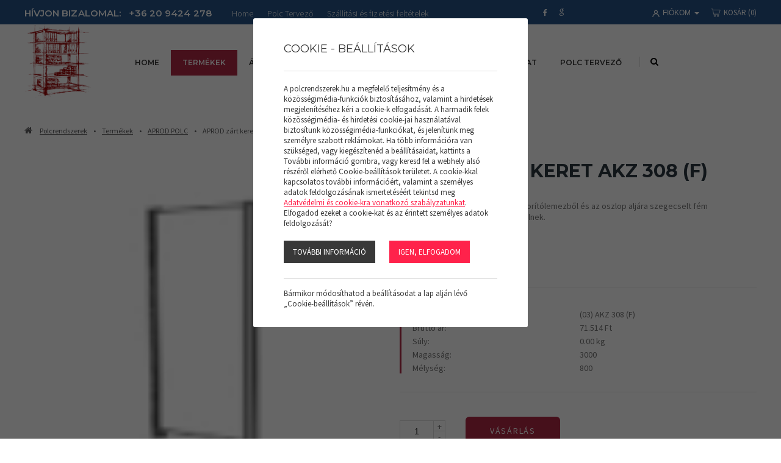

--- FILE ---
content_type: text/html; charset=UTF-8
request_url: https://polcrendszerek.hu/termekek/aprod-zart-keret-akz-308-f
body_size: 10382
content:
<!doctype html>
<html class="no-js" lang="hu" prefix="og: http://ogp.me/ns# fb: http://ogp.me/ns/fb#">
<head>
<meta charset="utf-8">
<meta http-equiv="X-UA-Compatible" content="IE=edge">
<meta name="viewport" content="width=device-width, initial-scale=1">
<title>APROD zárt keret AKZ 308 (F) - PolcRendszerek</title>
<meta http-equiv="Content-Type" lang="hu" content="text/html; charset=utf-8">
<meta HTTP-EQUIV="Content-Language" lang="hu" content="hu">
<meta name="description" content="">
<meta name="keywords" content="polc,polcrendszer,polcrendszerek,állvány,raktár,raktári polc,irattár,irattári polc,fém polc,dexion,dexion salgó,dexion-salgó,salgó,salgó polc,csavarkötés,csavarkötéses,csavarkötésű,coll,collos,metrikus,horganyzott,festett,logisztika,polcosztó,cimketartó,aprod,aprod polc,csavarkötés nélküli,kapcsolható,állítható,üzletberendezés,porex,üzlettéri polc,üzlettéri állvány,faliállvány,középgondola,perforált polc,sarok,sarokpolc,ársín,műanyag ársín,öntapadós,ártábla,ártartó,víztiszta,szilikon,akasztó,páros akasztó,rekeszelő,bevásárlókosár,bevásárlókocsi,raklapos állvány,nagyteherbírású állvány,raklap,euro raklap,paletta,rakodólap,p90,hylo,welser,ponix,ponix-r,its,its-rb,keresztgerenda,túltolásgátló,sarokvédő,oszlopvédő,ikresítő,panelpolc,mh-boksz,mh boksz,doboz,tároló doboz,műanyag doboz,öltözőszekrény,fém szekrény,metalobox,hosszúajtós,rövidajtós,osztott,z-ajtós,fém szekrény">
<meta name="distribution" content="Global">
<meta name="rating" content="General">
<meta name="doc-type" content="web page">
<meta name="resource-type" content="document">
<meta name="robots" content="all">
<meta name="googlebot" content="all">
<meta name="viewport" content="width=device-width,initial-scale=1">
<link rel="icon" href="https://polcrendszerek.hu/favicon.ico" type="image/x-icon">
<link rel="shortcut icon" href="https://polcrendszerek.hu/favicon.ico" type="image/x-icon">
<meta name="MSSmartTagsPreventParsing" content="TRUE">
<meta property="og:locale" content="hu_HU">
<meta property="og:type" content="article">
<meta property="og:title" content="APROD zárt keret AKZ 308 (F) - PolcRendszerek">
<meta property="og:description" content="">
<meta property="og:url" content="https://polcrendszerek.hu/termekek/aprod-zart-keret-akz-308-f">
<meta property="og:site_name" content="PolcRendszerek">
<meta property="article:publisher" content="https://www.facebook.com/polcrendszerek/">
<meta property="og:image" content="https://polcrendszerek.hu/assets/media/pages/1000/breakponint2.jpg">
<meta property="og:image:width" content="1000">
<meta property="og:image:height" content="223">
<meta property="fb:admins" content="">



<!-- Bootstrap -->
<link href="https://polcrendszerek.hu/assets/bootstrap/css/bootstrap.min.css" rel="stylesheet">
<script async src="https://www.googletagmanager.com/gtag/js?id=UA-51313656-1"></script>
			<!-- Global site tag (gtag.js) - Google Analytics -->
			<script>
window.dataLayer = window.dataLayer || [];
function gtag(){dataLayer.push(arguments);}
gtag('js', new Date());
gtag('config', 'UA-51313656-1', {
	'custom_map': {
		'dimension1': 'ecomm_pagetype',
		'dimension2': 'ecomm_prodid',
		'dimension3': 'ecomm_totalvalue'
	}
});
gtag('event', 'helperevent', {
	'ecomm_prodid': '(03) AKZ 308 (F)',
	'ecomm_pagetype': 'product',
	'ecomm_totalvalue': '56310'
});</script><script type="text/javascript">
var serverurl = 'https://polcrendszerek.hu';
var baseurl = 'https://polcrendszerek.hu';
</script>
<link href="//fonts.googleapis.com/css?family=Montserrat:200,300,400,500,600,700,800" rel="stylesheet">
       <link href="//fonts.googleapis.com/css?family=Source+Sans+Pro:200,300,400,600,700,900" rel="stylesheet">
<link href="//polcrendszerek.hu/assets/css/page.css?9226" rel="stylesheet" type="text/css" media="all">
<link href="//polcrendszerek.hu/assets/css/superfish.css?5904" rel="stylesheet" type="text/css" media="all">
<link href="//polcrendszerek.hu/assets/js/fancybox/css/jquery.fancybox.css?v=2.1.5" rel="stylesheet" type="text/css" media="all">
<link href="//polcrendszerek.hu/assets/js/rslider/rs-default.css" rel="stylesheet" type="text/css" media="all">
<link href="//polcrendszerek.hu/assets/js/socialshare/css/social-share-kit.css" rel="stylesheet" type="text/css" media="all">
<link href="//polcrendszerek.hu/assets/js/owl/owl.carousel.css" rel="stylesheet" type="text/css" media="all">
<link href="//polcrendszerek.hu/assets/js/owl/owl.theme.css" rel="stylesheet" type="text/css" media="all">
<link href="//polcrendszerek.hu/assets/css/font-awesome.min.css" rel="stylesheet" type="text/css" media="all">
<link href="//polcrendszerek.hu/assets/js/jquery/themes/base/jquery-uir.css" rel="stylesheet" type="text/css" media="all">
<link href="//polcrendszerek.hu/assets/css/style.css?7855" rel="stylesheet" type="text/css" media="all">
<link href="//polcrendszerek.hu/assets/css/responsive.css" rel="stylesheet" type="text/css" media="all">

<meta name="google-site-verification" content="s1syrnzT4PMh9tf1hNvAc12vsXETobM25AVNpxWOMdg" />

<!-- Global site tag (gtag.js) - Google Ads: 955323112 --> <script async src="https://www.googletagmanager.com/gtag/js?id=AW-955323112"></script> <script> window.dataLayer = window.dataLayer || []; function gtag(){dataLayer.push(arguments);} gtag('js', new Date()); gtag('config', 'AW-955323112'); </script>

<!-- Meta Pixel Code -->
<script>
!function(f,b,e,v,n,t,s)
{if(f.fbq)return;n=f.fbq=function(){n.callMethod?
n.callMethod.apply(n,arguments):n.queue.push(arguments)};
if(!f._fbq)f._fbq=n;n.push=n;n.loaded=!0;n.version='2.0';
n.queue=[];t=b.createElement(e);t.async=!0;
t.src=v;s=b.getElementsByTagName(e)[0];
s.parentNode.insertBefore(t,s)}(window, document,'script',
'https://connect.facebook.net/en_US/fbevents.js');
fbq('init', '1020535905817853');
fbq('track', 'PageView');
</script>
<noscript><img height="1" width="1" style="display:none"
src="https://www.facebook.com/tr?id=1020535905817853&ev=PageView&noscript=1"
/></noscript>
<!-- End Meta Pixel Code -->

</head>
<body class="body normal  white productpage subpages">



<div id="fb-root"></div>
<div id="seged"></div>
<div id="page-wrap" class="pwrapper">
    <header class="header">
        <div id="header-center">
            <div class="container-fluid">
                <div class="row">
                    <div class="col-md-9 column alignleft">
                        <span>Hívjon bizalomal:</span>
                        <a class="phone nopadd nobefore" href="tel:+36 20 9424 278">+36 20 9424 278</a>

                                                    <a class="padd nobefore" href="">Home</a>
                                                    <a class="padd nobefore" href="https://polcrendszerek.hu/tervezo">Polc Tervező</a>
                                                    <a class="padd nobefore" href="https://polcrendszerek.hu/szallitas">Szállítási és fizetési feltételek</a>
                        
                        <div class="social">                                                                    <span class="fa-stack"><a title="facebook" href="https://www.facebook.com/polcrendszerek/"><i class="fa fa-facebook"></i></a></span>
                                
                                                                                                <span class="fa-stack"><a title="google" href="https://plus.google.com/101477446213782373042"><i class="fa fa-google"></i></a></span>
                                
                            </div>
                    </div>
                    <div class="col-md-3  column alignright">
                        <div class="topmenu">
                            <div class="btn-group">
                                <button  id="my-account" class="btn btn-default btn-grey dropdown-toggle" type="button" data-toggle="dropdown" aria-expanded="false">
                                    <img src="https://polcrendszerek.hu/assets/design/icon-profile.png">
                                    Fiókom <span class="caret"></span></button>

                                <ul class="dropdown-menu" role="menu">
                                                                            <li><a class="login" href="#">Belépés</a></li>


                                                                            <li><a href="https://polcrendszerek.hu/Regisztracio">Regisztráció</a></li>


                                                                            <li><a href="https://polcrendszerek.hu/Elfelejtett-jelszo">Elfelejtett jelszó</a></li>


                                    
                                </ul>
                            </div>
                        </div>
                        <div id="busket">
                            <div class="cart">
                                <a><img src="https://polcrendszerek.hu/assets/design/icon-cart.png" border="0">
                                    <span>Kosár</span><span class="cart-content">(0)</span></a>
                            </div>
                        </div>
                    </div>
                </div>
            </div>
        </div>
        <div id="header-bar">
          <div class="container-fluid">
           <div  class="breakpoint vcenter">
            <div class="row">
              <div class="col-md-12 column">
                  <div id="logo" class="magic" title=""><a href="https://polcrendszerek.hu"><img alt="" src="https://polcrendszerek.hu/assets/media/upload/300/polclogografika.png"></a></div>
                  <nav class="titilium dmenu">
                      <ul class="sf-menu">
                          <li class="submenu">
          <a href="https://polcrendszerek.hu/home">Home</a></li><li class="submenu selected">
          <a href="https://polcrendszerek.hu/termekek">Termékek</a><ul class="adropdown-menu" role="menu"><li class="submenu">
                    <a href="https://polcrendszerek.hu/termekek/salgo-polc">SALGÓ POLC</a><ul>
                        <li class="submenu">
                        <a href="https://polcrendszerek.hu/termekek/salgo-polc">Ismertető</a>
                        </li>
                        <li class="submenu">
                        <a href="https://polcrendszerek.hu/termekek/salgo-polc/alkatreszjegyzek">Alkatrészjegyzék</a>
                        </li>
                        <li class="submenu">
                        <a href="https://polcrendszerek.hu/tervezo/salgo">Tervező</a>
                        </li></ul></li><li class="submenu">
                    <a href="https://polcrendszerek.hu/termekek/aprod-polc">APROD POLC</a><ul>
                        <li class="submenu">
                        <a href="https://polcrendszerek.hu/termekek/aprod-polc">Ismertető</a>
                        </li>
                        <li class="submenu">
                        <a href="https://polcrendszerek.hu/termekek/aprod-polc/alkatreszjegyzek">Alkatrészjegyzék</a>
                        </li>
                        <li class="submenu">
                        <a href="https://polcrendszerek.hu/tervezo/aprod">Tervező</a>
                        </li></ul></li><li class="submenu">
                    <a href="https://polcrendszerek.hu/termekek/raklapos-allvany">RAKLAPOS ÁLLVÁNY</a><ul>
                        <li class="submenu">
                        <a href="https://polcrendszerek.hu/termekek/raklapos-allvany">Ismertető</a>
                        </li>
                        <li class="submenu">
                        <a href="https://polcrendszerek.hu/termekek/raklapos-allvany/alkatreszjegyzek">Alkatrészjegyzék</a>
                        </li>
                        <li class="submenu">
                        <a href="https://polcrendszerek.hu/tervezo/raklapos">Tervező</a>
                        </li></ul></li><li class="submenu">
                    <a href="https://polcrendszerek.hu/termekek/gumitarolo-allvany">GUMITÁROLÓ ÁLLVÁNY</a><ul>
                        <li class="submenu">
                        <a href="https://polcrendszerek.hu/termekek/gumitarolo-allvany">Ismertető</a>
                        </li>
                        <li class="submenu">
                        <a href="https://polcrendszerek.hu/termekek/gumitarolo-allvany/alkatreszjegyzek">Alkatrészjegyzék</a>
                        </li>
                        </ul></li><li class="submenu">
                    <a href="https://polcrendszerek.hu/termekek/femszekreny">FÉMSZEKRÉNY</a><ul>
                        
                        <li class="submenu">
                        <a href="https://polcrendszerek.hu/termekek/femszekreny/alkatreszjegyzek">Alkatrészjegyzék</a>
                        </li>
                        </ul></li><li class="submenu">
                    <a href="https://polcrendszerek.hu/termekek/oltozoszekreny">ÖLTÖZŐSZEKRÉNY</a><ul>
                        
                        <li class="submenu">
                        <a href="https://polcrendszerek.hu/termekek/oltozoszekreny/alkatreszjegyzek">Alkatrészjegyzék</a>
                        </li>
                        </ul></li><li class="submenu">
                    <a href="https://polcrendszerek.hu/termekek/economy-polc">ECONOMY POLC</a><ul>
                        <li class="submenu">
                        <a href="https://polcrendszerek.hu/termekek/economy-polc">Ismertető</a>
                        </li>
                        <li class="submenu">
                        <a href="https://polcrendszerek.hu/termekek/economy-polc/alkatreszjegyzek">Alkatrészjegyzék</a>
                        </li>
                        </ul></li><li class="submenu">
                    <a href="https://polcrendszerek.hu/termekek/mh-box">MH-BOX</a><ul>
                        
                        <li class="submenu">
                        <a href="https://polcrendszerek.hu/termekek/mh-box/alkatreszjegyzek">Alkatrészjegyzék</a>
                        </li>
                        </ul></li><li class="submenu">
                    <a href="https://polcrendszerek.hu/termekek/muanyag-arsin">MŰANYAG ÁRSÍN</a><ul>
                        
                        <li class="submenu">
                        <a href="https://polcrendszerek.hu/termekek/muanyag-arsin/alkatreszjegyzek">Alkatrészjegyzék</a>
                        </li>
                        </ul></li><li class="submenu">
                    <a href="https://polcrendszerek.hu/termekek/akaszto-kampo">AKASZTÓ KAMPÓ</a><ul>
                        
                        <li class="submenu">
                        <a href="https://polcrendszerek.hu/termekek/akaszto-kampo/alkatreszjegyzek">Alkatrészjegyzék</a>
                        </li>
                        </ul></li></ul><li class="submenu">
          <a href="https://polcrendszerek.hu/arlistak">Árlisták</a></li><li class="submenu">
          <a href="https://polcrendszerek.hu/referenciak">Referenciák</a></li><li class="submenu">
          <a href="https://polcrendszerek.hu/szolgaltatasok">Szolgáltatások</a></li><li class="submenu">
          <a href="https://polcrendszerek.hu/kapcsolat">Kapcsolat</a></li><li class="submenu">
          <a href="https://polcrendszerek.hu/tervezo">Polc Tervező</a><ul class="adropdown-menu" role="menu"><li class="submenu">
              <a href="https://polcrendszerek.hu/tervezo/salgo">Salgo tervező</a></li><li class="submenu">
              <a href="https://polcrendszerek.hu/tervezo/aprod"> Aprod tervező</a></li><li class="submenu">
              <a href="https://polcrendszerek.hu/tervezo/raklapos">Raklapos tervező</a></li><li class="submenu">
              <a href="https://polcrendszerek.hu/tervezo/uj-menu">Új menü</a></li></ul></li>
                      </ul>
                  </nav>
                 <div class="mobiltopmenu">
                   <a href="#navmenu" rel="nofollow">
                    <i class="fa fa-bars"></i>
                   </a>
                  </div>
                  <div class="top-search-header">
                      <div class="search-icon"><i class="fa fa-search"></i></div>
                      <div class="search-show-content">
                          <form role="form" id="search-panel-mobile" action="https://polcrendszerek.hu/termekek" method="POST">
                              <input type="search" name="query" placeholder="Keresés">
                          </form>
                      </div>
                  </div>

             </div>
            </div>
           </div>
           </div>
            <div class="searchbar main">
                <div class="filterSelect">
                    <form name="searchform" id="searchform" method="GET" action="https://polcrendszerek.hu/termekek">
                        <div class="container-fluid">
                            <div class="row">
                                <div class="col-md-10 col-sm-8 col-12"><div class="selectWrapper easy third"><input type="text" name="szoveg" placeholder="Keresett termék..."></div></div>

                                <div class="col-md-2 col-sm-4 col-12"><div class="selectWrapper easy fourth"><a class="btn_class" onclick="$('#searchform').attr('action',$('#filter-select-categ').val());document.searchform.submit();return false" href="#" rel="nofollow">Keresés</a></div></div>
                            </div>
                        </div>
                    </form>
                </div>
            </div>
        </div>
    </header>
    <div id="pbar"></div>


    
    <section class="mainsection">
        <div id="wrapper">
            <div id="search-panel" class="search-panel">
                <div id="searchmore" class="margin">
                    <input type="hidden" name="setype" id="setype" value="e">
                    <form name="bForm" id="bForm" method="post">
                        <input type="hidden" name="spage" id="lspage" value="0">
                        <div id="searchbychar"></div>
                        <div id="talalatok"></div>
                    </form>
                </div>
            </div>
            
            <div class="grid">
              <div class="contents">

                                    <div class="container-fluid">

                            
        <div id="product-list" class="product-list">

     <div class="contents-block">
       <div class="product-item-sheet">
       <div class="row">
        <div class="col-sm-12 "><div class="breadcrumb"><ul><li><i class="fa fa-home"></i> <a href="https://polcrendszerek.hu">Polcrendszerek</a></li><li><a href="https://polcrendszerek.hu/termekek">Termékek</a></li><li><a href="https://polcrendszerek.hu/termekek/aprod-polc">APROD POLC</a></li><li><span>APROD zárt keret AKZ 308 (F)</span></li></ul></div></div>
       </div>


      <div class="row">
        <div class="col-sm-6 primages">
        <div id="amazingslider-2">
                <ul class="amazingslider-slides">
                    <li><img src="https://polcrendszerek.hu/assets/media/product/1000/aprodzrtkeret.jpg" alt=""></li>

                </ul>
                <ul class="amazingslider-thumbnails">
                    <li><img data-image-dimensions="80x60" src="https://polcrendszerek.hu/assets/media/product/100/aprodzrtkeret.jpg" alt=""></li>
                </ul>
        </div><div class="clear"></div></div>
<div class="col-sm-6">
  <form id="ws_Form" name="ws_Form" method="POST">

       <div class="product-information">
        <h1 class="neosansl">APROD zárt keret AKZ 308 (F)</h1>
        <div class="product-details">Az állványkeretek két oszlopból, borítólemezből és az oszlop aljára szegecselt fém talplemezből előreszerelten készülnek.</div>
        
        <div id="arefreshinfo">
         <div class="clear"></div>
         <div id="price-block">
          <div id="product-price" class="price">
            <span class="sqs-money-native">56.310 Ft</span><span class="vat">+Áfa</span>
          </div>
          <div class="clear"></div>
         </div> 
         <div class="clear"></div>
         </div>
         
         <div >
          
         
         
         </div>
         <input type="hidden" name="variantid" id="variantid" value="1808">
         <div id="refreshinfo">
         
         <div class="attribs-outer">
          <div class="attribs"><div class="alabel first">Termék kódja:</div>
<div class="value first">(03) AKZ 308 (F)</div><div class="clear"></div>
<div class="alabel">Bruttó ár:</div>
<div class="value">71.514 Ft</div><div class="clear"></div>
<div class="alabel">Súly:</div>
   <div class="value">0.00 kg</div><div class="clear"></div><div class="alabel">Magasság:</div>
    <div class="value">3000</div><div class="clear"></div><div class="alabel">Mélység:</div>
    <div class="value">800</div><div class="clear"></div></div>
          <div class="clear"></div>
         </div>
         </div>
         <div class="clear"></div>



        <div class="clear product-quantity">
        
           <div class="quantselect">
           <div class="left"><input type="text" id="quantity_558" name="quantity[558]" value="1" onclick="this.select()"></div>
           <div class="right"><span class="increase">+</span>
           <span class="decrease">-</span></div>
          </div>
          <div class="addToCart"><a class="btn_class" href="#" onclick="addToCart('558');return false">vásárlás</a></div>
        
        
          
         
<div class="clear"></div>
       </div>
      </form>
     </div>
    </div>
      <div class="clear"></div></div></div>
</div>
   <div class="row">
   <div class="col-sm-12">
   <div class="contents-blocks">
       <div id="ajanlottlista" class="product-list items-4">
        <h2 class="center title"><span>Ajánlott termékek</span></h2>
        
       <div class="product-item-row">
         <div class="image">
          <div class="margin-wrapper fitimgtoframe">
            <img class="first" data-image-dimensions="80x60" src="https://polcrendszerek.hu/assets/media/product/500/salgopolcmetrikus_2.jpg">
            <a href="https://polcrendszerek.hu/termekek/aprod-polc/aprod-polc-ap-063-f"></a>
              
              
          </div>
         </div>
         <div class="information">
           <div class="name"><a href="https://polcrendszerek.hu/termekek/aprod-polc/aprod-polc-ap-063-f">APROD Polc AP 063 (F)</a></div>
           <div class="excerpt">Az acélpolcok az állványkeret oszlopai közé helyezhetők el a hossztartókra, vagy a polctartó kapcsokra.</div>
           <div class="moreexcerpt">Kivitel: Festett</div>
           <div class="moreexcerpt">Méret: 600x300 mm</div>
           
         </div>
           
             <div class=" product-quantity pricecnt">
              <div class="price">
                <span class="sqs-money-native">4.170 Ft</span><span class="vat">+Áfa</span>
              </div>
              </div>
             <div class=" product-quantity"><input type="text" id="quantity_395" name="quantity[395]" value="1"> db</div>
             <div class="btncart">
              <a class="btn_class addtocart" href="#" onclick="addToCart('395','','1645');return false"><img src="https://polcrendszerek.hu/assets/design/icon-cart.svg"><span>Kosárba</span></a>
             </div>
             <div class="clear"></div>
         </div>
       <div class="product-item-row">
         <div class="image">
          <div class="margin-wrapper fitimgtoframe">
            <img class="first" data-image-dimensions="500x500" src="https://polcrendszerek.hu/assets/media/product/500/Polctartkapocs.jpg">
            <a href="https://polcrendszerek.hu/termekek/aprod-polc/aprod-polckapocs-apt-f"></a>
              
              
          </div>
         </div>
         <div class="information">
           <div class="name"><a href="https://polcrendszerek.hu/termekek/aprod-polc/aprod-polckapocs-apt-f">APROD Polckapocs APT (F)</a></div>
           <div class="excerpt">Az acélpolc tartását szolgálja. Az oszlopok perforációiban helyezhető el. Acélpolconként 4 db polctartó kapocs szükséges.</div>
           <div class="moreexcerpt">Kivitel: Festett</div>
           
           
         </div>
           
             <div class=" product-quantity pricecnt">
              <div class="price">
                <span class="sqs-money-native">174 Ft</span><span class="vat">+Áfa</span>
              </div>
              </div>
             <div class=" product-quantity"><input type="text" id="quantity_483" name="quantity[483]" value="1"> db</div>
             <div class="btncart">
              <a class="btn_class addtocart" href="#" onclick="addToCart('483','','1733');return false"><img src="https://polcrendszerek.hu/assets/design/icon-cart.svg"><span>Kosárba</span></a>
             </div>
             <div class="clear"></div>
         </div>
       <div class="product-item-row">
         <div class="image">
          <div class="margin-wrapper fitimgtoframe">
            <img class="first" data-image-dimensions="80x60" src="https://polcrendszerek.hu/assets/media/product/500/aprodnyitottkeret.jpg">
            <a href="https://polcrendszerek.hu/termekek/aprod-polc/aprod-nyitott-keret-ak-155-h"></a>
              
              
          </div>
         </div>
         <div class="information">
           <div class="name"><a href="https://polcrendszerek.hu/termekek/aprod-polc/aprod-nyitott-keret-ak-155-h">APROD nyitott keret AK 155 (H)</a></div>
           <div class="excerpt">Az állványkeretek két oszlopból, merevítőlemezből és az oszlop aljára szegecselt fém talplemezből előreszerelten készülnek.</div>
           <div class="moreexcerpt">Kivitel: Horganyzott</div>
           <div class="moreexcerpt">Méret: 1500x500 mm</div>
           
         </div>
           
             <div class=" product-quantity pricecnt">
              <div class="price">
                <span class="sqs-money-native">11.220 Ft</span><span class="vat">+Áfa</span>
              </div>
              </div>
             <div class=" product-quantity"><input type="text" id="quantity_292" name="quantity[292]" value="1"> db</div>
             <div class="btncart">
              <a class="btn_class addtocart" href="#" onclick="addToCart('292','','1542');return false"><img src="https://polcrendszerek.hu/assets/design/icon-cart.svg"><span>Kosárba</span></a>
             </div>
             <div class="clear"></div>
         </div>
       <div class="product-item-row">
         <div class="image">
          <div class="margin-wrapper fitimgtoframe">
            <img class="first" data-image-dimensions="80x60" src="https://polcrendszerek.hu/assets/media/product/500/aprodkidlsgtl.jpg">
            <a href="https://polcrendszerek.hu/termekek/aprod-polc/aprod-kidolesgatlo-akg-120-h"></a>
              
              
          </div>
         </div>
         <div class="information">
           <div class="name"><a href="https://polcrendszerek.hu/termekek/aprod-polc/aprod-kidolesgatlo-akg-120-h">APROD Kidőlésgátló AKG 120 (H)</a></div>
           <div class="excerpt">A polcokra elhelyezett áruk leesését akadályozza meg. Az állványoszlopok perforációiba kapcsolhatók mindkét oldalon.</div>
           <div class="moreexcerpt">Kivitel: Horganyzott</div>
           <div class="moreexcerpt">Méret: 1200 mm</div>
           
         </div>
           
             <div class=" product-quantity pricecnt">
              <div class="price">
                <span class="sqs-money-native">1.290 Ft</span><span class="vat">+Áfa</span>
              </div>
              </div>
             <div class=" product-quantity"><input type="text" id="quantity_274" name="quantity[274]" value="1"> db</div>
             <div class="btncart">
              <a class="btn_class addtocart" href="#" onclick="addToCart('274','','1524');return false"><img src="https://polcrendszerek.hu/assets/design/icon-cart.svg"><span>Kosárba</span></a>
             </div>
             <div class="clear"></div>
         </div>
        <div class="clear"></div>
       </div>
      </div>
   </div>
  </div>





      <div class="clear"></div>
    </div></div>
    <div class="clear"></div>
    
                            

                    </div>
                
                
              </div>
            </div>
        </div>
    </section>


    <footer class="footer">
        <div class="footer-newsletter">
            <div class="nlinput">
                <a name="form0"></a>
                <div id="formdiv_0" class="form-wrapper newsletter">
                    <form id="adminForm" name="cmsForm0" method="POST" action="#form0" autocomplete="on">
                     <div class="container-fluid">
                         <div class="breakpoint vcenter">
                      <div class="row">
                        <div class="col-md-5">
                            <span>Iratkozzon fel hírlevelünkre</span>
                        </div>
                        <div class="col-md-7">
                            <input type="text" name="nlemail" class="nlemail" value="" placeholder="Email cím">
                            <input type="hidden" name="task0" value="send">

                            <a class="btn_class" href="#" onclick="sendMailAjax('newsletter',0);return false">Feliratkozás</a>
                            <div class="clear"></div>
                            <div><input type="checkbox" name="nl_privacy" value="1"> <a href="/adatvedelmi-nyilatkozat" target="_blank">Elolvastam, megértettem és elfogadom a polcrendszerek.hu adatkezelési tájékoztatóját, továbbá kifejezetten hozzájárulok ahhoz, hogy a polcrendszerek.hu a weboldal használata során megadott adataimat a Tájékoztatóban meghatározott célokból kezelje</a></div>
                            <div id="contactmess0"></div>
                        </div>
                      </div>
                     </div>
                     </div>
                    </form>
                </div>
            </div>
        </div>
        <div class="container-fluid">
         <div class="row">
            <div class="col-md-12">
            <div class="footer-menu">
                <div class="one-col first">
                    <div class="flogo"><img src="https://polcrendszerek.hu/assets/design/logof.png"></div>
                    <div class="fdesc">Raktári, irattári állványrendszerek forgalmazása, tervezése, szállítása, helyszíni összeszerelése. 
Közvetlen gyártói háttér, MAGYAR GYÁRTÁS ...</div>
                    <div class="contactblock">
                        <div class="inner">
                            <div class="title"><span class="icon"><img src="https://polcrendszerek.hu/assets/design//icon-home.png"></span><span>Körmendy Raktártechnika - 8600 Siófok, Hűvösvölgyi u. 2</span></div>
                            <div class="tel"><span class="icon"><img src="https://polcrendszerek.hu/assets/design//icon-phone.png"></span><span>+36 20 9424 278</span></div>
                            <div class="mail"><span class="icon"><img src="https://polcrendszerek.hu/assets/design//icon-mail.png"></span><span>kormendy@polcrendszerek.hu</span></div>
                        </div>
                    </div>

                </div>
                <div class="one-col clearit">
                    <div class="name-level-0">Termékek</div>
                                            <div class="name-level-1"><a href="https://polcrendszerek.hu/termekek/salgo-polc">SALGÓ POLC</a></div>
                                            <div class="name-level-1"><a href="https://polcrendszerek.hu/termekek/aprod-polc">APROD POLC</a></div>
                                            <div class="name-level-1"><a href="https://polcrendszerek.hu/termekek/raklapos-allvany">RAKLAPOS ÁLLVÁNY</a></div>
                                            <div class="name-level-1"><a href="https://polcrendszerek.hu/termekek/gumitarolo-allvany">GUMITÁROLÓ ÁLLVÁNY</a></div>
                                            <div class="name-level-1"><a href="https://polcrendszerek.hu/termekek/femszekreny">FÉMSZEKRÉNY</a></div>
                                            <div class="name-level-1"><a href="https://polcrendszerek.hu/termekek/oltozoszekreny">ÖLTÖZŐSZEKRÉNY</a></div>
                                            <div class="name-level-1"><a href="https://polcrendszerek.hu/termekek/economy-polc">ECONOMY POLC</a></div>
                                            <div class="name-level-1"><a href="https://polcrendszerek.hu/termekek/mh-box">MH-BOX</a></div>
                                            <div class="name-level-1"><a href="https://polcrendszerek.hu/termekek/muanyag-arsin">MŰANYAG ÁRSÍN</a></div>
                                            <div class="name-level-1"><a href="https://polcrendszerek.hu/termekek/akaszto-kampo">AKASZTÓ KAMPÓ</a></div>
                    
                </div>
                <div class="one-col clearit">
                    <div class="name-level-0">Információk</div>
                                            <div class="name-level-1"><a href="https://polcrendszerek.hu/kapcsolat">Kapcsolat</a></div>
                                            <div class="name-level-1"><a href="https://polcrendszerek.hu/adatvedelmi-nyilatkozat">Adatvédelmi nyilatkozat</a></div>
                                            <div class="name-level-1"><a href="https://polcrendszerek.hu/rolunk">Rólunk</a></div>
                                            <div class="name-level-1"><a href="https://polcrendszerek.hu/tervezo">Polc Tervező</a></div>
                                            <div class="name-level-1"><a href="https://polcrendszerek.hu/szallitas">Szállítási és fizetési feltételek</a></div>
                                            <div class="name-level-1"><a href="https://polcrendszerek.hu/aszf">Általános Szerződési Feltételek</a></div>
                    
                </div>
                <div class="one-col">
                    <div class="name-level-0">Fiókom</div>
                    <div class="name-level-1"><a class="login">Belépés</a></div>
                    <div class="name-level-1"><a href="https://polcrendszerek.hu/Cart">Kosár megtekintése</a></div>
                    <div class="name-level-1"><a href="https://polcrendszerek.hu/Cart">Tovább a kosárhoz</a></div>
                    <div class="name-level-1"><a href="https://polcrendszerek.hu/adataim">Adataim</a></div>
                    <div class="name-level-1"><a href="https://polcrendszerek.hu/rendeleseim">Rendeléseim</a></div>

                </div>
                <div class="clear"></div>
            </div>
            

           </div>
         </div>
        </div>
        <div class="copy-outer">
            <div class="container-fluid">
                <div class="row">
                    <div class="col-md-12 column">
                        <div class="inner">
            <div class="copy">Copyright © 2019 - POLCRENDSZEREK.hu - minden jog fenntartva 
                                <a href="https://polcrendszerek.hu/adatvedelmi-nyilatkozat">Adatvédelmi nyilatkozat</a> |
                
                <a title="Cookie - Beállítások" class="cookie-config" onclick="$('.cookie-notice').addClass('opened');">Cookie - Beállítások</a>
            </div>
            <div class="powered"><a href="http://www.paprikasoft.com" target="_blank" title="Powered by PaprikaSoft CMS"><img alt="Powered by PaprikaSoft CMS" src="https://polcrendszerek.hu/assets/design/paprikalogo.png"></a></div>
            <div class="clear"></div>
                        </div>
                     </div>
                </div>
            </div>
        </div>
<div id="back-top">
    <a href="#">Ugrás az oldal tetejére</a>
</div>
<div id="foot"></div>
</footer>
</div>
<div id="navmenu">
    <ul>
        <li class="submenu">
          <a href="https://polcrendszerek.hu/home">Home</a></li><li class="submenu selected">
          <a href="https://polcrendszerek.hu/termekek">Termékek</a><ul><li><a href="https://polcrendszerek.hu/termekek/salgo-polc">SALGÓ POLC</a><ul>
                        <li>
                        <a href="https://polcrendszerek.hu/termekek/salgo-polc">Ismertető</a>
                        </li>
                        <li>
                        <a href="https://polcrendszerek.hu/termekek/salgo-polc/alkatreszjegyzek">Alkatrészjegyzék</a>
                        </li>
                        <li>
                        <a href="https://polcrendszerek.hu/tervezo/salgo">Tervező</a>
                        </li></ul>
                </li><li><a href="https://polcrendszerek.hu/termekek/aprod-polc">APROD POLC</a><ul>
                        <li>
                        <a href="https://polcrendszerek.hu/termekek/aprod-polc">Ismertető</a>
                        </li>
                        <li>
                        <a href="https://polcrendszerek.hu/termekek/aprod-polc/alkatreszjegyzek">Alkatrészjegyzék</a>
                        </li>
                        <li>
                        <a href="https://polcrendszerek.hu/tervezo/aprod">Tervező</a>
                        </li></ul>
                </li><li><a href="https://polcrendszerek.hu/termekek/raklapos-allvany">RAKLAPOS ÁLLVÁNY</a><ul>
                        <li>
                        <a href="https://polcrendszerek.hu/termekek/raklapos-allvany">Ismertető</a>
                        </li>
                        <li>
                        <a href="https://polcrendszerek.hu/termekek/raklapos-allvany/alkatreszjegyzek">Alkatrészjegyzék</a>
                        </li>
                        <li>
                        <a href="https://polcrendszerek.hu/tervezo/raklapos">Tervező</a>
                        </li></ul>
                </li><li><a href="https://polcrendszerek.hu/termekek/gumitarolo-allvany">GUMITÁROLÓ ÁLLVÁNY</a><ul>
                        <li>
                        <a href="https://polcrendszerek.hu/termekek/gumitarolo-allvany">Ismertető</a>
                        </li>
                        <li>
                        <a href="https://polcrendszerek.hu/termekek/gumitarolo-allvany/alkatreszjegyzek">Alkatrészjegyzék</a>
                        </li>
                        </ul>
                </li><li><a href="https://polcrendszerek.hu/termekek/femszekreny">FÉMSZEKRÉNY</a><ul>
                        
                        <li>
                        <a href="https://polcrendszerek.hu/termekek/femszekreny/alkatreszjegyzek">Alkatrészjegyzék</a>
                        </li>
                        </ul>
                </li><li><a href="https://polcrendszerek.hu/termekek/oltozoszekreny">ÖLTÖZŐSZEKRÉNY</a><ul>
                        
                        <li>
                        <a href="https://polcrendszerek.hu/termekek/oltozoszekreny/alkatreszjegyzek">Alkatrészjegyzék</a>
                        </li>
                        </ul>
                </li><li><a href="https://polcrendszerek.hu/termekek/economy-polc">ECONOMY POLC</a><ul>
                        <li>
                        <a href="https://polcrendszerek.hu/termekek/economy-polc">Ismertető</a>
                        </li>
                        <li>
                        <a href="https://polcrendszerek.hu/termekek/economy-polc/alkatreszjegyzek">Alkatrészjegyzék</a>
                        </li>
                        </ul>
                </li><li><a href="https://polcrendszerek.hu/termekek/mh-box">MH-BOX</a><ul>
                        
                        <li>
                        <a href="https://polcrendszerek.hu/termekek/mh-box/alkatreszjegyzek">Alkatrészjegyzék</a>
                        </li>
                        </ul>
                </li><li><a href="https://polcrendszerek.hu/termekek/muanyag-arsin">MŰANYAG ÁRSÍN</a><ul>
                        
                        <li>
                        <a href="https://polcrendszerek.hu/termekek/muanyag-arsin/alkatreszjegyzek">Alkatrészjegyzék</a>
                        </li>
                        </ul>
                </li><li><a href="https://polcrendszerek.hu/termekek/akaszto-kampo">AKASZTÓ KAMPÓ</a><ul>
                        
                        <li>
                        <a href="https://polcrendszerek.hu/termekek/akaszto-kampo/alkatreszjegyzek">Alkatrészjegyzék</a>
                        </li>
                        </ul>
                </li></ul><li class="submenu">
          <a href="https://polcrendszerek.hu/arlistak">Árlisták</a></li><li class="submenu">
          <a href="https://polcrendszerek.hu/referenciak">Referenciák</a></li><li class="submenu">
          <a href="https://polcrendszerek.hu/szolgaltatasok">Szolgáltatások</a></li><li class="submenu">
          <a href="https://polcrendszerek.hu/kapcsolat">Kapcsolat</a></li><li class="submenu">
          <a href="https://polcrendszerek.hu/tervezo" class="dropdown-toggle" data-toggle="dropdown" role="button" aria-expanded="false">Polc Tervező</a><ul><li class="submenu">
              <a href="https://polcrendszerek.hu/tervezo/salgo">Salgo tervező</a></li><li class="submenu">
              <a href="https://polcrendszerek.hu/tervezo/aprod"> Aprod tervező</a></li><li class="submenu">
              <a href="https://polcrendszerek.hu/tervezo/raklapos">Raklapos tervező</a></li><li class="submenu">
              <a href="https://polcrendszerek.hu/tervezo/uj-menu">Új menü</a></li></ul></li></ul>

</div>

<!-- HTML5 shim and Respond.js for IE8 support of HTML5 elements and media queries -->
<!-- WARNING: Respond.js doesn't work if you view the page via file:// -->
<!--[if lt IE 9]>
<script src="https://oss.maxcdn.com/html5shiv/3.7.2/html5shiv.min.js"></script>
<script src="https://oss.maxcdn.com/respond/1.4.2/respond.min.js"></script>
<![endif]-->
<script type="text/javascript" src="//ajax.googleapis.com/ajax/libs/jquery/1.11.1/jquery.min.js"></script>
<script src="//polcrendszerek.hu/assets/bootstrap/js/bootstrap.min.js"></script>
<script src="//code.jquery.com/ui/1.10.3/jquery-ui.js"></script><script src="//polcrendszerek.hu/assets/js/initlang_hun.js" type="text/javascript"></script>
<script src="//polcrendszerek.hu/assets/js/superfish/hoverIntent.js" type="text/javascript"></script>
<script src="//polcrendszerek.hu/assets/js/superfish/superfish.js" type="text/javascript"></script>
<script src="//polcrendszerek.hu/assets/js/jquery.tooltipster.min.js" type="text/javascript"></script>
<script src="//polcrendszerek.hu/assets/js/waypoints.min.js" type="text/javascript"></script>
<script src="//polcrendszerek.hu/assets/js/owl/owl.carousel.js" type="text/javascript"></script>
<script src="//polcrendszerek.hu/assets/js/fancybox/jquery.fancybox.pack.js?v=2.1.5" type="text/javascript"></script>
<script src="//polcrendszerek.hu/assets/js/fancybox/helpers/jquery.fancybox-media.js" type="text/javascript"></script>
<script src="//polcrendszerek.hu/assets/js/rslider/jquery.rslider.js" type="text/javascript"></script>
<script src="//polcrendszerek.hu/assets/js/socialshare/js/social-share-kit.js" type="text/javascript"></script>
<script src="//polcrendszerek.hu/assets/js/jquery.carouFredSel-5.6.4-packed.js" type="text/javascript"></script>
<script src="//polcrendszerek.hu/assets/js/jquery.inview.min.js" type="text/javascript"></script>
<script src="//polcrendszerek.hu/assets/js/rateit/src/jquery.rateit.min.js" type="text/javascript"></script>
<script src="//polcrendszerek.hu/assets/js/umain.js" type="text/javascript"></script>
<script src="//polcrendszerek.hu/assets/js/app2.js" type="text/javascript"></script>
<script src="//polcrendszerek.hu/assets/js/html2canvas.min.js?6486" type="text/javascript"></script>
<script src="//polcrendszerek.hu/assets/js/visitor.js?95681" type="text/javascript"></script>
<script src="//polcrendszerek.hu/assets/js/jquery.ui.touch-punch.min.js" type="text/javascript"></script>
<script src="//polcrendszerek.hu/assets/js/jquery.sticky-kit.min.js" type="text/javascript"></script>
<script src="//polcrendszerek.hu/assets/js/mmenu/js/jquery.mmenu.all.min.js" type="text/javascript"></script>
<script src="//polcrendszerek.hu/assets/js/amazingslider/am.js?9204" type="text/javascript"></script>
<script src="//polcrendszerek.hu/assets/js/amazingslider/initslider.js?6999" type="text/javascript"></script>
<script src="//polcrendszerek.hu/assets/js/shop.js" type="text/javascript"></script>
<script src="//polcrendszerek.hu/modules/shop/jsfuncs.js" type="text/javascript"></script>


<div class="cookie-notice opened">
             <div id="cookie-inner-1" class="cookie-inner small">
                <div class="cookie-title"><h4>Cookie - Beállítások</h4></div>
                <div class="cookie-text">A polcrendszerek.hu a megfelelő teljesítmény és a közösségimédia-funkciók biztosításához, valamint a hirdetések megjelenítéséhez kéri a cookie-k elfogadását. A harmadik felek közösségimédia- és hirdetési cookie-jai használatával biztosítunk közösségimédia-funkciókat, és jelenítünk meg személyre szabott reklámokat. Ha több információra van szükséged, vagy kiegészítenéd a beállításaidat, kattints a További információ gombra, vagy keresd fel a webhely alsó részéről elérhető Cookie-beállítások területet. A cookie-kkal kapcsolatos további információért, valamint a személyes adatok feldolgozásának ismertetéséért tekintsd meg <a href=http://polcrendszerek.hu/adatvedelmi-nyilatkozat>Adatvédelmi és cookie-kra vonatkozó szabályzatunkat</a>. Elfogadod ezeket a cookie-kat és az érintett személyes adatok feldolgozását?</div>
                <div class="buttons">
                 <a class="cookie-more" onclick="document.getElementById('cookie-inner-1').style.display = 'none';document.getElementById('cookie-inner-2').style.display = 'block';">
                    <span>További információ</span>
                 </a>
                 <a class="cookie-accept">
                    <span>Igen, elfogadom</span>
                 </a>
                </div>
                <div class="cookie-set-text">Bármikor módosíthatod a beállításodat a lap alján lévő „Cookie-beállítások” révén.</div>
             </div>
            
             <div id="cookie-inner-2" class="cookie-inner big details">
                <a class="close">x</a>
                <div class="cookie-title"><h4>Cookie - Beállítások</h4></div>
                <div class="cookie-text">
                 <div class="left"><span class="icon"></span></div>
                 <div class="right">
                    <div class="cookie-title-small">Funkcionális</div>
                    Ezekre a cookie-kra a webhely alapfunkcióinak biztosításához van szükség, ezért mindig engedélyezve vannak. Szerepelnek közöttük olyan cookie-k, amelyek lehetővé teszik, hogy a rendszer megjegyezzen téged, amikor egy munkameneten belül a webhelyet böngészed, illetve kérésedre a munkamenetek közötti megjegyzésedet szolgálók is. Segítenek a bevásárlókosár működtetésében és a fizetési folyamat lebonyolításában, valamint a biztonsági funkciók működését és a szabályok betartását is lehetővé teszik.
                 </div>
                </div>
                <div class="cookie-text">
                 <div class="left"><input id="cookie-performance" type="checkbox" value="1" checked></div>
                 <div class="right">
                    <div class="cookie-title-small"><label for="cookie-performance">Teljesítmény</label></div>
                    Ezek a cookie-k lehetővé teszik számunkra, hogy tökéletesítsük az oldal működését a jelen weboldal használatának nyomon követésével. Bizonyos esetekben ezek a cookie-k növelik a kérések feldolgozásának gyorsaságát, emellett lehetővé teszik, hogy megjegyezzük az általad előnyben részesített oldalbeállításokat. Ha nem engedélyezed ezeket a cookie-kat, akkor előfordulhat, hogy a javaslatok nem igazán a te igényeidre lesznek szabva, emellett az oldal teljesítménye is lassulhat.
                 </div>
                </div>
                <div class="cookie-text">
                 <div class="left"><input id="cookie-social-marketing" type="checkbox" value="1" checked></div>
                 <div class="right">
                    <div class="cookie-title-small"><label for="cookie-social-marketing">Közösségi média és hirdetés</label></div>
                    A közösségi média cookie-k lehetővé teszik, hogy csatlakozz közösségi portáljaidhoz és rajtuk keresztül megoszthasd a weboldalunkon lévő tartalmakat. A (harmadik féltől származó) reklám cookie-k adatgyűjtése azt a célt szolgálja, hogy az érdeklődésednek megfelelő reklámok jelenjenek meg a webhelyeken és ezeken kívül is. Bizonyos esetekben ezek a cookie-k feldolgozzák a személyes adataidat. A személyes adatok ily módon történő feldolgozásával kapcsolatos információkért lásd <a href=http://polcrendszerek.hu/adatvedelmi-nyilatkozat>Adatvédelmi és cookie-kra vonatkozó szabályzatunkat</a>. Ha nem engedélyezed ezeket a cookie-kat, akkor előfordulhat, hogy számodra nem annyira fontos reklámok jelennek meg, vagy nem tudsz hatékonyan kapcsolódni a Facebookhoz, Twitterhez, illetve egyéb közösségi portálokhoz és/vagy nem tudsz tartalmakat megosztani a közösségi oldalakon.
                 </div>
                </div>
                <div class="buttons">
                 <a class="cookie-accept">
                    <span>Mentés</span>
                 </a>
                </div>
                <div class="cookie-set-text">Bármikor módosíthatod a beállításodat a lap alján lévő „Cookie-beállítások” révén.</div>
             </div>
            </div><script></script>
<script>


        $('#product-images .product-img-small').bind('mouseover', function(){
         
         if($('#main-img').find('img').attr('src').replace("1000","300")==$(this).find('img').attr('src')) return;
         
         //$('#seged').show();
         //$('#seged').html(Math.random());
         var th = $(this);   
         var t;
         var dim;
         $('#main-img img').css({'opacity':0});

           //$('#main-img img').css({'width':'auto', 'height':'auto'});
           t = th.find('img').attr('src').replace("100","1000");
           dim = th.find('img').data('image-dimensions');
           $('#main-img').find('img').prop('src', t);
         
             //var t = $(this).find('img').attr('src').replace("100","1000");
             //$('#main-img').find('img').prop('src', t);
             
             //var img = newImage();
             var img = document.createElement('img');
             $(img).load(function(){
               $('#main-img').html('<img class="fadeable-plugged" src="'+t+'" data-image-dimensions="'+dim+'" style="opacity:0">');
               $('#main-img img').attr('data-image-dimensions',dim);
               //$('#main-img').html(th);
               setTimeout(function(){
                setGridGallery(false, 'product-images', 'product-img-main', 0, 1);
                $('#main-img img').animate({'opacity':1},200);
               },200);
              }).attr({
              src: t
             }).error(function(){
              
            });
          });

    
        $(document).bind('ready', function(){
         setGridGallery(false, 'product-images', 'product-img-small', 0);
         setGridGallery(false, 'product-images', 'product-img-main', 0,1,'',1);
        });
        $(window).bind('load', function(){
         setGridGallery(false, 'product-images', 'product-img-small', 0);
         setGridGallery(false, 'product-images', 'product-img-main', 0,1,'',1);
        });
        $(window).bind('resize', function(){
           setGridGallery(false, 'product-images', 'product-img-small', 0);
           setGridGallery(false, 'product-images', 'product-img-main', 0,1,'',1);
        });
        
    $('.comment .reply.comment-control').bind('click',function(){
      aid = $(this).parent().attr('data-record');
      $('.form_comment:not(.mainform)').hide();
      if($('#uzenet'+aid).is(':visible'))
      {
        $('#uzenet'+aid).slideUp();
      }
      else
      {
        $('#uzenet'+aid).slideDown(); 
      }
      
    });
    

$(document).ready(function(){
        $('.product-more-info').find('.tabs-title').click(function(){
          $('.product-more-info').find('.tabs-content').css({'display':'none'});
          $('.product-more-info').find('.tabs-title').removeClass('actual');
          tabid = $(this).attr('id').replace('tab-','');
          $('#tabcontent-'+tabid).fadeIn();
          $(this).addClass('actual')
        });
    });

        $(document).bind('ready', function(){
          setGridGallery(true, 'product-list', 'margin-wrapper', 0, 1, '', true);
        });
        $(window).bind('load', function(){
          setGridGallery(true, 'product-list', 'margin-wrapper', 0, 1, '', true);
        });
        $(window).bind('resize', function(){
          setGridGallery(true, 'product-list', 'margin-wrapper', 0,1, '', true);
        });
        refreshBusket();</script>
</body>
</html>

--- FILE ---
content_type: text/html; charset=UTF-8
request_url: https://polcrendszerek.hu/functions/ajaxfunc.php?funcid=refreshBusket&0.2972541644790734&baseurl=https://polcrendszerek.hu/termekek/aprod-zart-keret-akz-308-f
body_size: 831
content:
<div class="cart">
 <a href="https://polcrendszerek.hu/Cart"><img class="svg" src="https://polcrendszerek.hu/assets/design/icon-cart.png" border="0"><span>Kosár</span><span class="cart-content">(0)</span></a>

<div class="cart-items">
<div id="topCartItems">Az Ön kosara jelenleg üres</div>
<hr style="clear:both;">
<div class="row cart-button-list-item">
<div class="col-md-12 ">
<a class="btn btn-primary to-cart pull-right" href="https://polcrendszerek.hu/Cart">Tovább a kosárhoz</a>
</div>
</div>
</div>
</div>

--- FILE ---
content_type: text/css
request_url: https://polcrendszerek.hu/assets/css/page.css?9226
body_size: 23984
content:
.grid .sqs-row [class*=sqs-col-] .sqs-block {
    padding-bottom: 10px;
}
.grid .sqs-row .sqs-block:last-child {
    padding-bottom: 0;
}
.grid .sqs-row + .sqs-row,
.grid .sqs-row + .sqs-block {
    padding-top: 10px;
}
.grid .sqs-row [class*=sqs-col-] .sqs-block {
    padding-top: 10px;
    padding-bottom: 10px;
}

.grid .html-block.sqs-block img[align=left] {
    margin-right: 34px;
}
.grid .html-block.sqs-block img[align=right] {
    margin-left: 34px;
}
.grid .html-block.sqs-block img[align=top] {
    vertical-align: top;
}
.grid .html-block.sqs-block img[align=middle] {
    vertical-align: middle;
}
.grid .html-block.sqs-block img[align=bottom] {
    vertical-align: bottom;
}

.grid .html-block.sqs-block .full-image-float-left,
.grid .html-block.sqs-block .thumbnail-image-float-left {
    float: left;
    margin-right: 34px;
}
.grid .html-block.sqs-block .full-image-float-right,
.grid .html-block.sqs-block .thumbnail-image-float-right {
    float: right;
    margin-left: 34px;
}
.grid .html-block.sqs-block .full-image-block {
    display: block;
    margin-bottom: 34px;
}
.grid .html-block.sqs-block .thumbnail-caption {
    display: block;
}
/* Wordpress */
.grid .html-block.sqs-block .entry-content img {
    margin: 0 0 34px 0;
}
.grid .html-block.sqs-block .alignleft,
.grid .html-block.sqs-block img.alignleft {
    margin-right: 34px;
    display: inline;
    float: left;
}
.grid .html-block.sqs-block .alignright,
.grid .html-block.sqs-block img.alignright {
    margin-left: 34px;
    display: inline;
    float: right;
}
.grid .html-block.sqs-block .aligncenter,
.grid .html-block.sqs-block img.aligncenter {
    margin-right: auto;
    margin-left: auto;
    display: block;
    clear: both;
}
.grid .html-block.sqs-block blockquote.left {
    margin-right: 34px;
    text-align: right;
    margin-left: 0;
    width: 33%;
    float: left;
}
.grid .html-block.sqs-block blockquote.right {
    margin-left: 34px;
    text-align: left;
    margin-right: 0;
    width: 33%;
    float: right;
}
.sqs-block {
    position: relative;
    clear: both;
    z-index: 1;
}
.sqs-block.html-block,
.sqs-block.quote-block,
.sqs-block.markdown-block {
    clear: none;
}
.sqs-block.html-block .sqs-block-content > :first-child,
.sqs-block.quote-block .sqs-block-content > :first-child,
.sqs-block.markdown-block .sqs-block-content > :first-child {
    margin-top: 0;
}
.sqs-block.html-block .sqs-block-content > :last-child,
.sqs-block.quote-block .sqs-block-content > :last-child,
.sqs-block.markdown-block .sqs-block-content > :last-child {
    margin-bottom: 0;
}
.sqs-block.html-block img,
.sqs-block.quote-block img,
.sqs-block.markdown-block img {
    max-width: 100%;
    height: auto;
}
.sqs-block.html-block,
.sqs-block.quote-block {
    word-wrap: break-word;
}
.sqs-block.float,
.sqs-block.sqs-float {
    clear: none;
    z-index: 50;
}
.sqs-block.float-left,
.sqs-block.sqs-float-left {
    float: left; z-index:1000;position: relative;
    margin-right: 17px;
}
.sqs-block.float-right,
.sqs-block.sqs-float-right {
    float: right; z-index:1000;position: relative;
    margin-left: 17px;
}
.sqs-block.sized .image-block-wrapper,
.sqs-block.sized .sqs-block-content {
    overflow: hidden;
}
.sqs-block.image-block.sized .image-block-wrapper {
    padding-bottom: inherit !important;
}
.sqs-block.image-block.sized .image-block-wrapper img {
    text-align: inherit;
    max-width: none;
}
.sqs-block.image-block .image-block-lightbox {
    cursor: pointer;
    display: block;
}
.sqs-block.image-block .lightbox img {
    cursor: pointer;
}
.sqs-block.image-block .image-caption-wrapper h1 {
    margin: 0;
    padding: 0;
    font-size: 13px;
    line-height: 18px;
    font-weight: bold;
}
/*.sqs-block.image-block .image-caption-wrapper p {
  margin: 0;
  font-size: 12px;
  line-height: 18px;
}*/

.sqs-block.image-block .image-block-outer-wrapper.layout-caption-below .image-caption-wrapper {
    margin-top: 5px;
}
.sqs-block.image-block .image-block-outer-wrapper.layout-caption-overlay .intrinsic,
.sqs-block.image-block .image-block-outer-wrapper.layout-caption-overlay-hover .intrinsic {
    position: relative;
}
.sqs-block.image-block .image-block-outer-wrapper.layout-caption-overlay .intrinsic .image-caption-wrapper,
.sqs-block.image-block .image-block-outer-wrapper.layout-caption-overlay-hover .intrinsic .image-caption-wrapper {
    position: absolute;
    overflow: hidden;
    top: auto;
    bottom: 0;
    left: 0;
    right: 0;
    padding: 18px;
    background: black;
    background: rgba(0, 0, 0, 0.7);
}
.sqs-block.image-block .image-block-outer-wrapper.layout-caption-overlay .intrinsic .image-caption-wrapper h1,
.sqs-block.image-block .image-block-outer-wrapper.layout-caption-overlay-hover .intrinsic .image-caption-wrapper h1,
.sqs-block.image-block .image-block-outer-wrapper.layout-caption-overlay .intrinsic .image-caption-wrapper strong,
.sqs-block.image-block .image-block-outer-wrapper.layout-caption-overlay-hover .intrinsic .image-caption-wrapper strong {
    color: #eee;
}
.sqs-block.image-block .image-block-outer-wrapper.layout-caption-overlay .intrinsic .image-caption-wrapper p,
.sqs-block.image-block .image-block-outer-wrapper.layout-caption-overlay-hover .intrinsic .image-caption-wrapper p {
    color: #bbb;
}
.sqs-block.image-block .image-block-outer-wrapper.layout-caption-overlay-hover:hover .image-caption-wrapper {
    filter: alpha(opacity=100);
    -khtml-opacity: 1;
    -moz-opacity: 1;
    opacity: 1;
}
.sqs-block.image-block .image-block-outer-wrapper.layout-caption-overlay-hover .image-caption-wrapper {
    filter: alpha(opacity=0);
    -khtml-opacity: 0;
    -moz-opacity: 0;
    opacity: 0;
    -webkit-transition: opacity 0.1s ease-out;
    -moz-transition: opacity 0.1s ease-out;
    -o-transition: opacity 0.1s ease-out;
    transition: opacity 0.1s ease-out;
}
.sqs-block.image-block .image-block-outer-wrapper.layout-caption-overlay-hover:hover .image-caption {
    margin-bottom: 0;
}
.sqs-block.image-block .image-block-outer-wrapper.layout-caption-overlay-hover .image-caption {
    -webkit-transition: margin-bottom 0.1s ease-out;
    -moz-transition: margin-bottom 0.1s ease-out;
    -o-transition: margin-bottom 0.1s ease-out;
    transition: margin-bottom 0.1s ease-out;
    margin-bottom: -5px;
}
.sqs-block.image-block .image-block-outer-wrapper.layout-image-left {
    zoom: 1;
}
.sqs-block.image-block .image-block-outer-wrapper.layout-image-left:after {
    display: block;
    visibility: hidden;
    font-size: 0;
    height: 0;
    clear: both;
    content: ".";
}
.sqs-block.image-block .image-block-outer-wrapper.layout-image-left .image-block-wrapper {
    float: left;
}
.sqs-block.image-block .image-block-outer-wrapper.layout-image-left .image-caption-wrapper {
    float: left;
}
.sqs-block.image-block .image-block-outer-wrapper.layout-image-left .image-caption {
    padding-left: 15px;
}
.sqs-block.image-block .image-block-outer-wrapper.layout-image-left .image-caption h1 {
    font-size: 18px;
    line-height: 24px;
}
.sqs-block.image-block .image-block-outer-wrapper.layout-image-right {
    zoom: 1;
}
.sqs-block.image-block .image-block-outer-wrapper.layout-image-right:after {
    display: block;
    visibility: hidden;
    font-size: 0;
    height: 0;
    clear: both;
    content: ".";
}
.sqs-block.image-block .image-block-outer-wrapper.layout-image-right .image-block-wrapper {
    float: right;
}
.sqs-block.image-block .image-block-outer-wrapper.layout-image-right .image-caption-wrapper {
    float: right;
    text-align: right;
}
.sqs-block.image-block .image-block-outer-wrapper.layout-image-right .image-caption {
    padding-right: 15px;
}
.sqs-block.image-block .image-block-outer-wrapper.layout-image-right .image-caption h1 {
    font-size: 18px;
    line-height: 24px;
}

.sqs-block.image-block .image-block-wrapper {
    line-height: 0;
    text-align: center;
    position: relative;margin:0px auto;width:auto;
}
.sqs-block.image-block .image-block-wrapper img {
    max-width: 100%;
}
.sqs-block.image-block .image-block-wrapper img.block-stretch {
    width: 100%;
}
.sqs-block.image-block .image-block-wrapper.float-right .image-block-wrapper {
    text-align: right;
}
.sqs-block.image-block .intrinsic {
    margin: auto;
}
.sqs-block.image-block .intrinsic .image-block-wrapper img {
    position: absolute;
    top: 0;
    left: 0;
    width: 100%;
}
.sqs-block.code-block .source-code {
    white-space: pre;
    overflow-x: auto;
}
.sqs-block.code-block img {
    max-width: 100%;
}
/*.sqs-block.calendar-block {
  font-size: 11px;
  text-decoration: none;
  z-index: 10;
}
.sqs-block.calendar-block .sqs-block-content {
  max-width: 240px;
  margin: 0 0 0 -8px;
}
.sqs-block.calendar-block .yui3-calendar-pane {
  min-width: 200px;
  position: relative;
}
.sqs-block.calendar-block .yui3-u {
  vertical-align: middle;
}
.sqs-block.calendar-block .yui3-calendar-grid {
  min-height: 150px;
}
.sqs-block.calendar-block .yui3-calendar-header {
  margin-bottom: 15px;
  text-align: center;
}
.sqs-block.calendar-block .yui3-calendar-header .yui3-calendar-header-label {
  width: 120px;
  padding-top: 2px;
  font-size: 12px;
  font-weight: bold;
}
.sqs-block.calendar-block .yui3-calendar-header .yui3-calendarnav-nextmonth span,
.sqs-block.calendar-block .yui3-calendar-header .yui3-calendarnav-prevmonth span {
  padding: 4px 8px;
}
.sqs-block.calendar-block .yui3-calendar-weekday {
  font-size: 11px;
  text-transform: uppercase;
  text-align: center;
}
.sqs-block.calendar-block .yui3-calendar-day {
  padding: 5px 0;
  text-align: center;
}
.sqs-block.calendar-block .yui3-calendar-day:hover {
  background: #eee;
  color: #333;
  z-index: 100;
}
.sqs-block.calendar-block .yui3-calendar-day.date-has-event {
  color: #333;
  font-weight: bold;
}
.sqs-block.calendar-block .yui3-calendar-day .date-has-event-marker {
  display: block;
  height: 2px;
  width: 18px;
  background: #333;
  margin: 0px auto;
}
.sqs-block.calendar-block .yui3-calendar-day:hover .date-has-event-marker {
  background: transparent;
}
.sqs-block.calendar-block .yui3-calendar-day .event-menu {
  position: absolute;
  width: 70%;
  max-width: 200px;
  background: #eee;
  margin: 3px -10px 0 0;
  padding: 20px 20px 0 20px;
  font-weight: normal;
  line-height: 18px;
  text-align: left;
  z-index: 10;
}
.sqs-block.calendar-block .yui3-calendar-day .event-menu .event-time-group {
  margin-bottom: 20px;
}
.sqs-block.calendar-block .yui3-calendar-day .event-menu .event-time-group .event-time {
  margin-bottom: 10px;
  padding-bottom: 5px;
  border-bottom: 1px solid #ddd;
  color: #777;
  font-size: 11px;
  font-weight: bold;
  text-transform: uppercase;
}*/
.sqs-block.vsize-1 .sqs-block-content {
    height: 34px;
}
.sqs-block.vsize-2 .sqs-block-content {
    height: 68px;
}
.sqs-block.vsize-3 .sqs-block-content {
    height: 102px;
}
.sqs-block.vsize-4 .sqs-block-content {
    height: 136px;
}
.sqs-block.vsize-5 .sqs-block-content {
    height: 170px;
}
.sqs-block.vsize-6 .sqs-block-content {
    height: 204px;
}
.sqs-block.vsize-7 .sqs-block-content {
    height: 238px;
}
.sqs-block.vsize-8 .sqs-block-content {
    height: 272px;
}
.sqs-block.vsize-9 .sqs-block-content {
    height: 306px;
}
.sqs-block.vsize-10 .sqs-block-content {
    height: 340px;
}
.sqs-block.vsize-11 .sqs-block-content {
    height: 374px;
}
.sqs-block.vsize-12 .sqs-block-content {
    height: 408px;
}
.sqs-block.vsize-13 .sqs-block-content {
    height: 442px;
}
.sqs-block.vsize-14 .sqs-block-content {
    height: 476px;
}
.sqs-block.vsize-15 .sqs-block-content {
    height: 510px;
}
.sqs-block.vsize-16 .sqs-block-content {
    height: 544px;
}
.sqs-block.vsize-17 .sqs-block-content {
    height: 578px;
}
.sqs-block.vsize-18 .sqs-block-content {
    height: 612px;
}
.sqs-block.vsize-19 .sqs-block-content {
    height: 646px;
}
.sqs-block.vsize-20 .sqs-block-content {
    height: 680px;
}
.sqs-block.vsize-21 .sqs-block-content {
    height: 714px;
}
.sqs-block.vsize-22 .sqs-block-content {
    height: 748px;
}
.sqs-block.vsize-23 .sqs-block-content {
    height: 782px;
}
.sqs-block.vsize-24 .sqs-block-content {
    height: 816px;
}
.sqs-block.vsize-25 .sqs-block-content {
    height: 850px;
}
.sqs-block.vsize-26 .sqs-block-content {
    height: 884px;
}
.sqs-block.vsize-27 .sqs-block-content {
    height: 918px;
}
.sqs-block.vsize-28 .sqs-block-content {
    height: 952px;
}
.sqs-block.vsize-29 .sqs-block-content {
    height: 986px;
}
.sqs-block.vsize-30 .sqs-block-content {
    height: 1020px;
}
.sqs-block.image-block .sqs-block-content {
    height: auto;
}
.sqs-block.vsize-1.image-block .image-block-wrapper {
    height: 34px;
}
.sqs-block.vsize-2.image-block .image-block-wrapper {
    height: 68px;
}
.sqs-block.vsize-3.image-block .image-block-wrapper {
    height: 102px;
}
.sqs-block.vsize-4.image-block .image-block-wrapper {
    height: 136px;
}
.sqs-block.vsize-5.image-block .image-block-wrapper {
    height: 170px;
}
.sqs-block.vsize-6.image-block .image-block-wrapper {
    height: 204px;
}
.sqs-block.vsize-7.image-block .image-block-wrapper {
    height: 238px;
}
.sqs-block.vsize-8.image-block .image-block-wrapper {
    height: 272px;
}
.sqs-block.vsize-9.image-block .image-block-wrapper {
    height: 306px;
}
.sqs-block.vsize-10.image-block .image-block-wrapper {
    height: 340px;
}
.sqs-block.vsize-11.image-block .image-block-wrapper {
    height: 374px;
}
.sqs-block.vsize-12.image-block .image-block-wrapper {
    height: 408px;
}
.sqs-block.vsize-13.image-block .image-block-wrapper {
    height: 442px;
}
.sqs-block.vsize-14.image-block .image-block-wrapper {
    height: 476px;
}
.sqs-block.vsize-15.image-block .image-block-wrapper {
    height: 510px;
}
.sqs-block.vsize-16.image-block .image-block-wrapper {
    height: 544px;
}
.sqs-block.vsize-17.image-block .image-block-wrapper {
    height: 578px;
}
.sqs-block.vsize-18.image-block .image-block-wrapper {
    height: 612px;
}
.sqs-block.vsize-19.image-block .image-block-wrapper {
    height: 646px;
}
.sqs-block.vsize-20.image-block .image-block-wrapper {
    height: 680px;
}
.sqs-block.vsize-21.image-block .image-block-wrapper {
    height: 714px;
}
.sqs-block.vsize-22.image-block .image-block-wrapper {
    height: 748px;
}
.sqs-block.vsize-23.image-block .image-block-wrapper {
    height: 782px;
}
.sqs-block.vsize-24.image-block .image-block-wrapper {
    height: 816px;
}
.sqs-block.vsize-25.image-block .image-block-wrapper {
    height: 850px;
}
.sqs-block.vsize-26.image-block .image-block-wrapper {
    height: 884px;
}
.sqs-block.vsize-27.image-block .image-block-wrapper {
    height: 918px;
}
.sqs-block.vsize-28.image-block .image-block-wrapper {
    height: 952px;
}
.sqs-block.vsize-29.image-block .image-block-wrapper {
    height: 986px;
}
.sqs-block.vsize-30.image-block .image-block-wrapper {
    height: 1020px;
}
.text-align-center {
    text-align: center;
}
.text-align-right {
    text-align: right;
}
.columns-1 [class*=sqs-col-] {
    width: 100% !important;
}
/* ---------- layout-edit.less ---------- */
/* z-indexes:
  .sqs-insertion-marker      9999
  .sqs-column-resizer         999
  .sqs-handle                 109
  .sqs-toolbar                105
  .sqs-draghandle             101
  .sqs-marker-helper           30
  .sqs-split-control           25
  .sqs-overlay                  9
*/
[class*=sqs-col-] {
    position: relative;
}

h1 {font-weight: 300; font-size:38px;font-family: 'Source Sans Pro', sans-serif;padding-bottom:30px;line-height: 44px;}
h2 {font-weight: 300; font-size:24px;font-family: 'Source Sans Pro', sans-serif;padding-bottom:14px;line-height: normal;}
h3 {font-weight: 300; font-size:20px;font-family: 'Source Sans Pro', sans-serif;padding-bottom:14px;line-height: normal;}

em, i {font-style: italic;}
.aloha-editable {/*padding:10px 20px 10px 20px;margin-bottom:10px;line-height:normal*/} 
.aloha-image {/*padding:10px 20px 10px 20px;border:0px solid #fff*/}
.aloha-gallery {}
.aloha-gallery img, .video img, .aloha-image img {max-width:100%;}   /*width:100%*/
.stretch img {width:100%;height:100%}

.img-block {text-align: center;}

.video-content {min-height:100px}

.pagecontent{}
/*.pagecontent ul {margin:20px 0px 20px 0px}
.pagecontent ul li {list-style-type: circle; padding:0px 0px 0px 10px;margin-left:30px;margin-bottom:6px}
*/

#previewbar {position: fixed;bottom:0px;right:0px;background: rgba(0,0,0,0.9);color:#fff;min-width:200px;min-height:40px;border-radius: 30px 30px 30px 30px}
#previewbar .avatar {
    background-position: center center;
    background-image: url(../design/images/default-avatar.png);
    background-repeat: no-repeat;
    background-size: cover;
    border-radius: 30px 30px 30px 30px;
    cursor: pointer;
    display: inline-block;
    height: 50px;
    margin: 1px;
    width: 50px;
    position: relative;
    float:left;
}

#previewbar .username {float:left;padding:10px 10px 0px 10px;text-align:left}
#previewbar .username .name {font-size:14px;margin-bottom:4px;}
#previewbar .username .logout a {font-size:11px}
#previewbar .icons {float:left;padding: 18px 18px 0px 10px}

.form-wrapper {
  max-width: 600px;
}
.form-wrapper .field-list {
  line-height: normal;
}
.form-wrapper .field-list fieldset,
.form-wrapper .field-list legend {
  margin: 0;
  padding: 0;
  border: 0;
}
.form-wrapper .field-list legend {
  display: none;
}
.form-wrapper .field-list textarea {
  min-height: 100px;
  resize: vertical;
}
.form-wrapper .field-list textarea.medium {
  min-height: 200px;
}
.form-wrapper .field-list textarea.large {
  min-height: 300px;
}
.form-wrapper .field-list .section {
  margin: 2em 0;
  padding-bottom: 0.3em;
  border-bottom: 1px solid #999;
  font-size: 0.9em;
  text-transform: uppercase;
}
.form-wrapper .field-list .title {
  display: block;
}
.form-wrapper .field-list .description {
  padding: 0.5em 0 0.5em;
  font-size: 0.8em;
  -ms-filter: "progid:DXImageTransform.Microsoft.Alpha(Opacity=70)";
  filter: alpha(opacity=70);
  -moz-opacity: 0.7;
  -khtml-opacity: 0.7;
  opacity: 0.7;
}
.form-wrapper .field-list .field {
  position: relative;
  margin: 0 0 2em;
}
.form-wrapper .field-list .field .caption {
  font-size: 0.8em;
}
.form-wrapper .field-list .field .caption .field-element {
  font-size: 12px;
}
.form-wrapper .field-list .field .field-element {
  width: 100%;
  padding: 8px;
  margin: 0.5em 0 0;
  border: 1px solid #ccc;
  background: #fafafa;
  font-family: sans-serif;
  font-size: 12px;
  line-height: normal;
  -webkit-box-sizing: border-box;
  -moz-box-sizing: border-box;
  -ms-box-sizing: border-box;
  box-sizing: border-box;
  -moz-border-radius: 2px;
  border-radius: 2px;
}
.form-wrapper .field-list .field .field-element:focus {
  background: #fff;
  transition: background 0.1s ease-in;
  -moz-transition: background 0.1s ease-in;
  -webkit-transition: background 0.1s ease-in;
  outline: none;
}
.form-wrapper .field-list .field select {
  margin: 0.5em 0 0;
}
.form-wrapper .field-list .field .prefix {
  position: absolute;
  bottom: 9px;
  left: 8px;
  color: #aaa;
  font-family: sans-serif;
  font-size: 12px;
  line-height: normal;
}
.form-wrapper .field-list .field.twitter .field-element {
  padding-left: 22px;
}
.form-wrapper .field-list .field.currency.hassymbol .field-element {
  padding-left: 20px;
}
.form-wrapper .field-list .field.website .field-element {
  padding-left: 40px;
}
.form-wrapper .field-list .field.checkbox label,
.form-wrapper .field-list .field.radio label {
  cursor: pointer;
}
.form-wrapper .field-list .field.checkbox input,
.form-wrapper .field-list .field.radio input {
  margin-right: 5px;
}
.form-wrapper .field-list .field .option {
  margin: 0.3em 0;
  font-size: 0.9em;
}
.form-wrapper .field-list .field.likert .item {
  overflow: hidden;
  margin: 1.6em 0 1.6em 0;
}
.form-wrapper .field-list .field.likert .question {
  margin: 0 0 0.5em 0;
  font-size: 0.9em;
}
.form-wrapper .field-list .field.likert .option {
  width: 20%;
  float: left;
  text-align: left;
  border-top: 1px solid #ddd;
}
.form-wrapper .field-list .field.likert .option label {
  margin: 0;
  padding: 0 0 0 1px;
  font-size: 0.9em;
  display: block;
  cursor: pointer;
}
.form-wrapper .field-list .field.likert .option input {
  margin: 10px 0;
  display: block;
}
.form-wrapper .field-list .field.likert .option:last-of-type {
  border-right: none;
}
.form-wrapper .field-list .fields {
  margin: 0 0 0 -2%;
}
.form-wrapper .field-list .fields .title,
.form-wrapper .field-list .fields .description,
.form-wrapper .field-list .fields .field,
.form-wrapper .field-list .fields .field-error {
  margin-left: 2%;
}
.form-wrapper .field-list .fields .field {
  float: left;
}
.form-wrapper .field-list .fields .field.two-digits {
  width: 3.5em;
}
.form-wrapper .field-list .fields .field.three-digits {
  width: 4.2em;
}
.form-wrapper .field-list .fields .field.four-digits {
  width: 4.8em;
}
.form-wrapper .field-list .fields .field.ampm {
  width: 4.5em;
}
.form-wrapper .field-list .fields.name .field {
  width: 48%;
}
.form-wrapper .field-list .fields.address .field.address1,
.form-wrapper .field-list .fields.address .field.address2 {
  width: 98%;
}
.form-wrapper .field-list .fields.address .field.city {
  width: 70%;
}
.form-wrapper .field-list .fields.address .field.state-province {
  width: 26%;
}
.form-wrapper .field-list .fields.address .field.zip {
  width: 36%;
}
.form-wrapper .field-list .fields.address .field.country {
  width: 98%;
}
.form-wrapper .field-list .fields.payment .field.card-expiry-month {
  width: 40%;
}
.form-wrapper .field-list .fields.payment .field.card-expiry-year {
  width: 40%;
}
.form-wrapper .field-list .form-item.error,
.form-wrapper .field-list .form-item.error .caption,
.form-wrapper .field-list .form-item.error .title,
.form-wrapper .field-list .form-item.error .description {
  color: #a00;
}
.form-wrapper .field-list .form-item.error input,
.form-wrapper .field-list .form-item.error textarea {
  border: 1px solid #A00;
}
.form-wrapper input[type=submit] {
  display: block;
  background-color: #272727;
  border: none;
  color: #FFF;
  cursor: pointer;
  font: 12px/1em 'Helvetica Neue', helvetica, arial, sans-serif;
  font-weight: normal;
  padding: 14px 18px;
  text-align: center;
  -webkit-appearance: none;
}
.form-wrapper .form-submission-text {
  margin-top: 12px;
}
.form-wrapper .field-error {
  color: #fff;
  background: #aa0000 url(../design/images/icon_close_7_light.png) no-repeat 9px 11px;
  padding: 5px 8px 5px 24px;
  font-size: 11px;
  -moz-border-radius: 2px;
  border-radius: 2px;
  margin-top: 12px;
  line-height: 19px;
}
.form-wrapper .field .field-error {
  margin-bottom: 0.5em;
}
.form-wrapper .submitting .field-list {
  opacity: .7;
}
.form-wrapper .hidden,
.form-wrapper.hidden {
  display: none;
}

.form-wrapper .field-list .field  input[type=checkbox].field-element {width:auto;text-align: left;}


/* ---------- layout-display.less ---------- */
/* ---------- grid.less ---------- */
.sqs-row {
  width: auto !important;
  *zoom: 1;
}
.sqs-row:before,
.sqs-row:after {
  content: "";
  display: table;
}
.sqs-row:after {
  clear: both;
}
[class*=sqs-col] {
  float: left;
}
[class*=sqs-col] .sqs-block {
  padding-left: 17px;
  padding-right: 17px;
}
[class*=sqs-col]:last-child {
  padding-right: 0;
}
.sqs-col-12 {
  width: 100%;
}
.sqs-col-12 .sqs-col-12 {
  width: 100%;
}
.sqs-col-12 .sqs-col-11 {
  width: 91.6667%;
}
.sqs-col-12 .sqs-col-10 {
  width: 83.3333%;
}
.sqs-col-12 .sqs-col-9 {
  width: 75%;
}
.sqs-col-12 .sqs-col-8 {
  width: 66.6667%;
}
.sqs-col-12 .sqs-col-7 {
  width: 58.3333%;
}
.sqs-col-12 .sqs-col-6 {
  width: 50%;
}
.sqs-col-12 .sqs-col-5 {
  width: 41.6667%;
}
.sqs-col-12 .sqs-col-4 {
  width: 33.3333%;
}
.sqs-col-12 .sqs-col-3 {
  width: 25%;
}
.sqs-col-12 .sqs-col-2 {
  width: 16.6667%;
}
.sqs-col-12 .sqs-col-1 {
  width: 8.3333%;
}
.sqs-col-11 {
  width: 91.6667%;
}
.sqs-col-11 .sqs-col-10 {
  width: 90.9091%;
}
.sqs-col-11 .sqs-col-9 {
  width: 81.8182%;
}
.sqs-col-11 .sqs-col-8 {
  width: 72.7273%;
}
.sqs-col-11 .sqs-col-7 {
  width: 63.6364%;
}
.sqs-col-11 .sqs-col-6 {
  width: 54.5455%;
}
.sqs-col-11 .sqs-col-5 {
  width: 45.4545%;
}
.sqs-col-11 .sqs-col-4 {
  width: 36.3636%;
}
.sqs-col-11 .sqs-col-3 {
  width: 27.2727%;
}
.sqs-col-11 .sqs-col-2 {
  width: 18.1818%;
}
.sqs-col-11 .sqs-col-1 {
  width: 9.0909%;
}
.sqs-col-10 {
  width: 83.3333%;
}
.sqs-col-10 .sqs-col-10 {
  width: 100%;
}
.sqs-col-10 .sqs-col-9 {
  width: 90%;
}
.sqs-col-10 .sqs-col-8 {
  width: 80%;
}
.sqs-col-10 .sqs-col-7 {
  width: 70%;
}
.sqs-col-10 .sqs-col-6 {
  width: 60%;
}
.sqs-col-10 .sqs-col-5 {
  width: 50%;
}
.sqs-col-10 .sqs-col-4 {
  width: 40%;
}
.sqs-col-10 .sqs-col-3 {
  width: 30%;
}
.sqs-col-10 .sqs-col-2 {
  width: 20%;
}
.sqs-col-10 .sqs-col-1 {
  width: 10%;
}
.sqs-col-9 {
  width: 75%;
}
.sqs-col-9 .sqs-col-9 {
  width: 100%;
}
.sqs-col-9 .sqs-col-8 {
  width: 88.8889%;
}
.sqs-col-9 .sqs-col-7 {
  width: 77.7778%;
}
.sqs-col-9 .sqs-col-6 {
  width: 66.6667%;
}
.sqs-col-9 .sqs-col-5 {
  width: 55.5556%;
}
.sqs-col-9 .sqs-col-4 {
  width: 44.4444%;
}
.sqs-col-9 .sqs-col-3 {
  width: 33.3333%;
}
.sqs-col-9 .sqs-col-2 {
  width: 22.2222%;
}
.sqs-col-9 .sqs-col-1 {
  width: 11.1111%;
}
.sqs-col-8 {
  width: 66.6667%;
}
.sqs-col-8 .sqs-col-8 {
  width: 100%;
}
.sqs-col-8 .sqs-col-7 {
  width: 87.5%;
}
.sqs-col-8 .sqs-col-6 {
  width: 75%;
}
.sqs-col-8 .sqs-col-5 {
  width: 62.5%;
}
.sqs-col-8 .sqs-col-4 {
  width: 50%;
}
.sqs-col-8 .sqs-col-3 {
  width: 37.5%;
}
.sqs-col-8 .sqs-col-2 {
  width: 25%;
}
.sqs-col-8 .sqs-col-1 {
  width: 12.5%;
}
.sqs-col-7 {
  width: 58.3333%;
}
.sqs-col-7 .sqs-col-7 {
  width: 100%;
}
.sqs-col-7 .sqs-col-6 {
  width: 85.7143%;
}
.sqs-col-7 .sqs-col-5 {
  width: 71.4286%;
}
.sqs-col-7 .sqs-col-4 {
  width: 57.1429%;
}
.sqs-col-7 .sqs-col-3 {
  width: 42.8571%;
}
.sqs-col-7 .sqs-col-2 {
  width: 28.5714%;
}
.sqs-col-7 .sqs-col-1 {
  width: 14.2857%;
}
.sqs-col-6 {
  width: 50%;
}
.sqs-col-6 .sqs-col-6 {
  width: 100%;
}
.sqs-col-6 .sqs-col-5 {
  width: 83.3333%;
}
.sqs-col-6 .sqs-col-4 {
  width: 66.6667%;
}
.sqs-col-6 .sqs-col-3 {
  width: 50%;
}
.sqs-col-6 .sqs-col-2 {
  width: 33.3333%;
}
.sqs-col-6 .sqs-col-1 {
  width: 16.6667%;
}
.sqs-col-5 {
  width: 41.6667%;
}
.sqs-col-5 .sqs-col-5 {
  width: 100%;
}
.sqs-col-5 .sqs-col-4 {
  width: 80%;
}
.sqs-col-5 .sqs-col-3 {
  width: 60%;
}
.sqs-col-5 .sqs-col-2 {
  width: 40%;
}
.sqs-col-5 .sqs-col-1 {
  width: 20%;
}
.sqs-col-4 {
  width: 33.3333%;
}
.sqs-col-4 .sqs-col-4 {
  width: 100%;
}
.sqs-col-4 .sqs-col-3 {
  width: 75%;
}
.sqs-col-4 .sqs-col-2 {
  width: 50%;
}
.sqs-col-4 .sqs-col-1 {
  width: 25%;
}
.sqs-col-3 {
  width: 25%;
}
.sqs-col-3 .sqs-col-3 {
  width: 100%;
}
.sqs-col-3 .sqs-col-2 {
  width: 66.6667%;
}
.sqs-col-3 .sqs-col-1 {
  width: 33.3333%;
}
.sqs-col-2 {
  width: 16.6667%;
}
.sqs-col-2 .sqs-col-2 {
  width: 100%;
}
.sqs-col-2 .sqs-col-1 {
  width: 50%;
}
.sqs-col-1 {
  width: 8.3333%;
}
.sqs-col-1 .sqs-col-1 {
  width: 100%;
}
.grid > .sqs-row {
  margin-left: -17px;
  margin-right: -17px;
}
/* ---------- grid-vertical.less ---------- */
/*.grid .sqs-row [class*=sqs-col-] .sqs-block {
  padding-bottom: 34px;
}
.grid .sqs-row .sqs-block:last-child {
  padding-bottom: 0;
}
.grid .sqs-row + .sqs-row,
.grid .sqs-row + .sqs-block {
  padding-top: 34px;
}
body.squarespace-config .grid .sqs-row [class*=sqs-col-] .sqs-block {
  padding-top: 17px;
  padding-bottom: 17px;
}

#shoppage.sqs-content-item-grid .sqs-content-item-image, .sqs-content-item-grid .sqs-uploader {
    min-width: 195px;
    width: 33.3333%;
}
#shoppage.sqs-content-item-grid .sqs-uploader {
    height: 235px;
}
#shoppage.sqs-content-item-grid .sqs-content-item-image-content {
    height: 195px;
    margin: 0 auto;
    padding: 20px 0;
    width: 195px;
}
#shoppage.sqs-content-item-grid .sqs-content-item-image-content .inside {
    height: 195px;
    width: 195px;
}
#shoppage .sqs-content-item-image:nth-child(3n) {
    margin-right: 0;
}
#shoppage.sqs-content-item-grid .sqs-uploader-content {
    height: 195px;
    margin: 0 auto;
    padding: 20px 0;
    width: 195px;
}
*/
.flag-wrapper, .flag-wrapper {
  position: absolute;
  overflow: hidden;
}
.flag-wrapper .flag-text, .flag-wrapper .flag-text {
  position: absolute;
  top: 58px;
  right: -30px;
  width: 100px;
  text-align: center;
  -webkit-transform: rotate(45deg);
  -moz-transform: rotate(45deg);
  -ms-transform: rotate(45deg);
  transform: rotate(45deg);
  -webkit-transform-origin: 100% 0%;
  -moz-transform-origin: 100% 0%;
  -ms-transform-origin: 100% 0%;
  transform-origin: 100% 0%;
  padding: 12px 12px;
  color: white;
  font-weight: bold;
  background: rgba(0, 0, 0, 0.85);
  font-size: 10px;
  font-weight: normal;
  background: #a90725;
  top: 70px;
  width: 120px;
}


/* blocks */
.griditem {width: 25%; float:left; margin:20px 20px 0px 0px}
.griditem img {width:100%}
.grid {
    font-size: 16px;
    line-height: 1.68em;
    /*color: #333333;*/
    font-family: 'Source Sans Pro', sans-serif;
    /*font-weight: 300; font-family: 'Source Sans Pro', sans-serif;*/
}
.videocnt, .embedcnt.vid {position: relative;
    padding-bottom: 56.25%;
    padding-top: 30px; height: 0; overflow: hidden;
}
.videocnt iframe, .embedcnt.vid iframe,
.videocnt object, .embedcnt.vid object,
.videocnt embed, 
.videocnt img, .embedcnt img {
    position: absolute;
    top: 0;
    left: 0;
    width: 100%;
    height: 100%;
}


.hidden-embed {max-width:1000px;display:none}
div.embedcnt {text-align: center}
.videooverlay, .overlay {width:100%;height:auto;z-index:300;background: rgba(0,0,0,0.1);position:absolute;top:0px;left:0px;cursor: pointer}
.videocnt.overlayer {cursor:pointer}
.overlay {display:none}
.page-map {z-index:1;}
.mapoverlay {width:100%;height:0;z-index:300;background: rgba(0,0,0,0.1);position:absolute;top:0px;left:0px}
.icon-play {width:93px;height:58px;background: url(../design/play.png) no-repeat; z-index:301;position: absolute;bottom:20px;left:20px;}

.sqs-block hr {
  border: none;
  color: #e5e5e5;
  background-color: #e5e5e5;
  height: 1px;
  padding:0;margin:0;
}

.sqs-block.horizontalrule-block, .grid .sqs-row [class*="sqs-col-"] .sqs-block.horizontalrule-block{padding-top:0px;padding-bottom:0px}

.category-gallery .title {text-align: left;font-size: 18px;font-family:'Montserrat',sans-serif;color:#2B3740;padding-bottom:15px;font-weight: 600;margin-right: 15px}
.category-gallery .title a, .category-gallery .title a:hover {text-decoration: none;color:#2B3740;}
.category-gallery .inner .image {padding:20px;background: #fff}
.category-gallery .inner {border:1px solid #eee;margin-right: 15px;-webkit-transition: all .3s ease-in;
    -moz-transition: all .3s ease-in;
    -o-transition: all .3s ease-in;
    -ms-transition: all .3s ease-in;
    transition: all .3s ease-in;}
.category-gallery .inner:hover {border: 1px solid #ddd;-webkit-transition: all .3s ease-in;
    -moz-transition: all .3s ease-in;
    -o-transition: all .3s ease-in;
    -ms-transition: all .3s ease-in;
    transition: all .3s ease-in;}
.category-gallery .category-img-small {width:25%;float:left;position: relative;margin-bottom: 15px}
.category-gallery .category-img-mid {width:50%;float:left;position: relative;margin-bottom: 15px}
.category-gallery .category-img-small .margin-wrapper {background:#fff;cursor:pointer;margin-right:0;margin-bottom:0px;position: relative;overflow:hidden;height:150px;}
.category-gallery .category-img-mid .margin-wrapper {background:#fff;cursor:pointer;margin-right:0;margin-bottom:0px;position: relative;overflow:hidden;height:150px;}
.category-gallery .content {overflow:hidden;box-sizing:border-box;margin-right:0;background: #fff;color:#2B3740;font-size:14px;line-height:18px;padding:15px;text-align: left;min-height: 150px}
.category-gallery .content .excerpt {padding-bottom:10px;}
.category-gallery .links {background: #fff;color:#2B3740;font-size:14px;line-height:18px;padding: 0 15px 15px;text-align: left;height:70px;box-sizing: border-box}
.category-gallery {margin-right:-15px}
.category-gallery img {width:100%;z-index:1;-webkit-transition: all .3s ease-in;
    -moz-transition: all .3s ease-in;
    -o-transition: all .3s ease-in;
    -ms-transition: all .3s ease-in;
    transition: all .3s ease-in;}
.category-gallery .category-img-small:hover img, .category-gallery .category-img-mid:hover img {transform: scale(1.05);
    -webkit-transition: all .3s ease-in;
    -moz-transition: all .3s ease-in;
    -o-transition: all .3s ease-in;
    -ms-transition: all .3s ease-in;
    transition: all .3s ease-in;
}
.category-gallery .tittle {width:100%;text-align:center;opacity:0;position:absolute;top:48%;font-size: 1.00em;z-index:2;text-transform: uppercase;line-height:22px;
-webkit-transition: opacity .3s ease-out;
    -moz-transition: opacity .3s ease-out;
    -o-transition: opacity .3s ease-out;
    -ms-transition: opacity .3s ease-out;
    transition: opacity .3s ease-out;
}
.category-gallery .tittle span {padding:10px; color:#101010; border-radius:3px;background: rgba(255,255,255,0.8);line-height:30px}
.category-gallery .margin-wrapper:hover .tittle {opacity:1;-webkit-transition: opacity .3s ease-in;
    -moz-transition: opacity .3s ease-in;
    -o-transition: opacity .3s ease-in;
    -ms-transition: opacity .3s ease-in;
    transition: opacity .3s ease-in;
} 


.pager-footer {text-align: center;}
.pager-footer .scrolling_list_left {float:none;margin-right:10px;padding:8px 12px;display:inline-block;border:3px;}
.pager-footer .scrolling_list_right {float:none;margin-left:10px;padding:8px 12px;display:inline-block;border:3px}
.pager-footer .disabled {opacity:.5;filter: alpha(opacity=50);display:none}
.pager-footer .scrolling_list_left.disabled {display: none}

.category-slider {position: relative;}
.category-slider .showall {position: absolute;top:10px;right:25px;}
.category-slider .category-list {margin-top:20px}
.category-slider .pager {margin-top:20px}

/*
.category-list {margin:0px;padding:0px;padding-top:0px;width:100%;list-style-type: none}
.category-list div, ul.submenu li {list-style-type:none;margin-bottom:0px;margin-bottom:0px;padding-top:10px;padding-bottom:10px;padding-left:20px;border-bottom:1px solid #eee;cursor: pointer;position: relative;
    -webkit-transition: all .3s ease 0s;
    -moz-transition: all .3s ease 0s;
    -o-transition: all .3s ease 0s;
    -ms-transition: all .3s ease 0s;
    transition: all .3s ease 0s;}
.category-list div a {text-decoration: none;font-size: 15px;font-weight: 400;color:#6c6c6c;color:#3c3734;font-family: 'Old Standard TT', serif;}

.category-list div.level-0 {background: #f9f9f9}
.category-list div.level-0:hover, .category-list div.active {background: #eee;border-bottom:1px solid #fff;}
.category-list div:hover a:before {}
.category-list div:hover {}
.category-list div.level-1 {margin-left:20px;background: #fafafa}
.category-list div.level-2 {margin-left:30px;}
.category-list div.level-3 {margin-left:40px;}
.category-list div-level-1 a, .category-list div-level-2 a, .category-list div-level-3 a {}

.category-list a.active {color:#000;font-weight: 700}
*/
.list_carousel {
    margin: 20px 0 0;
    position: relative;
    width: 100%;
    border:0px solid #b60000;
}
.list_carousel ul {
    margin: 0;
    padding: 0; 
    list-style: none;
    display: block;
}
.list_carousel li {
    text-align: left;
    
    padding: 0;
    margin: 0px;
    margin-right:40px;
    display: block;
    float: left;
    border:0px solid #b60000;
}
.list_carousel.responsive {
    margin-left: 0;
}

.list_carousel .post_content h3 {
    font-size: 20px;
    line-height: 24px;
    margin: 22px 0 16px;
    padding: 0;
    text-transform: uppercase;
}
.list_carousel .post_content {
    float: left;
    margin: 0;
    padding: 0;
    width: 100%;
}

/*.list_post.visible-items-1 li {width: 1040px}
.list_post.visible-items-2 li {width: 50%;}
.list_post.visible-items-3 li {width: 30%;}
.list_post.visible-items-4 li {width: 300px}
.list_post.visible-items-5 li {width: 20%;}
*/

.post_content {}
.post_content img {}
/*.post_content h3 {margin:0px 0px 0px 0px;padding:0px;font-size: 20px;line-height: 1.2em;overflow: hidden;clear:both;}*/


.post_content .margin-wrapper {position: relative}
.owl-item .article-info {margin-top:15px}
.owl-item .article-info div {font-size: 12px}
.owl-item .article-info .date {float:left;}
.owl-item .article-info .timeago {float:right}
.owl-iteml .post_content .excerpt {padding-top:15px}
.owl-item .post_content .excerpt::before {content:"";display: block;width:180px;height:1px;background: #c3d82d;margin-bottom:10px;margin-top:20px}

.scrolling_list_control_left, .scrolling_list_control_right
{
    float: right;
    width: 28px;
    height: 28px;text-align: center;

}
.scrolling_list_control_right
{
    float: right;
    margin-left: 2px;
}
.scrolling_list_control_left, a.scrolling_list_control_right {border: 1px solid #E0E0E0;line-height: 25px;}
.scrolling_list_control_left {width:28px;}
.scrolling_list_control_right {width:28px;}
.scrolling_list_control_left:hover {opacity:1}
.scrolling_list_control_right:hover {opacity:1}

.scrolling_list_control_left.disabled, .scrolling_list_control_right.disabled {opacity:.5;filter: alpha(opacity=50);}

h1 a, h2 a, h3 a {
    color: #3c3734;
}
h1 a:hover, h2 a:hover, h3 a:hover {
    color: #3c3734;text-decoration: none;
}
.aloha-editable.editable {font-size: 14px;line-height: 1.68em}
.aloha-editable table {border-collapse: collapse;width:100% !important;border-bottom:1px solid #f7f7f7;}
.aloha-editable table td {border-bottom:1px solid #fff;min-width:30px;padding:10px 20px;background:#fff}
.aloha-editable table th {border-bottom:1px solid #f7f7f7;min-width:30px;background:#265488;color:#fff;padding:20px 20px;font-weight:300 !important;font-family: 'Montserrat',sans-serif}
.aloha-editable table tr:nth-last-child(2n) td {background: #f8f8f8}
.aloha-editable table th p {margin:0}
.payed {color:#3BDE04}
.not-payed {color:#FF0000}

.sqs-block.calendar-block {
  font-size: 12px;
  text-decoration: none;
  z-index: 10;
}
.sqs-block.calendar-block .sqs-block-content {
  max-width: 240px;
  margin: 0 0 0 -8px;
}
.sqs-block.calendar-block .yui3-calendar-pane {
  min-width: 200px;
  position: relative;
}
.sqs-block.calendar-block .yui3-u {
  vertical-align: middle;
}
.sqs-block.calendar-block .yui3-calendar-grid {
  min-height: 150px;
}
.sqs-block.calendar-block .yui3-calendar-header {
  margin-bottom: 15px;
  text-align: center;
}
.sqs-block.calendar-block .yui3-calendar-header .yui3-calendar-header-label {
  width: 120px;
  padding-top: 2px;
  font-size: 12px;
  font-weight: bold;
}
.sqs-block.calendar-block .yui3-calendar-header .yui3-calendarnav-nextmonth span,
.sqs-block.calendar-block .yui3-calendar-header .yui3-calendarnav-prevmonth span {
  padding: 4px 8px;
}
.sqs-block.calendar-block .yui3-calendar-weekday {
  font-size: 11px;
  text-transform: uppercase;
  text-align: center;
}
.sqs-block.calendar-block .yui3-calendar-day {
  padding: 5px 0;
  text-align: center;
}
.sqs-block.calendar-block .yui3-calendar-day:hover {
  background: #eee;
  color: #333;
  z-index: 100;
}
.sqs-block.calendar-block .yui3-calendar-day.date-has-event {
  color: #333;
  font-weight: bold;
}
.sqs-block.calendar-block .yui3-calendar-day .date-has-event-marker {
  display: block;
  height: 2px;
  width: 18px;
  background: #333;
  margin: 0px auto;
}
.sqs-block.calendar-block .yui3-calendar-day:hover .date-has-event-marker {
  background: transparent;
}
.sqs-block.calendar-block .yui3-calendar-day .event-menu {
  position: absolute;
  width: 70%;
  max-width: 200px;
  background: #eee;
  margin: 3px -10px 0 0;
  padding: 20px 20px 0 20px;
  font-weight: normal;
  line-height: 18px;
  text-align: left;
  z-index: 10;
}
.sqs-block.calendar-block .yui3-calendar-day .event-menu .event-time-group {
  margin-bottom: 20px;
}
.sqs-block.calendar-block .yui3-calendar-day .event-menu .event-time-group .event-time {
  margin-bottom: 10px;
  padding-bottom: 5px;
  border-bottom: 1px solid #ddd;
  color: #777;
  font-size: 11px;
  font-weight: bold;
  text-transform: uppercase;
}
.calendar-content {width:100%}
table.naptar {width:100%;color:#373737}
table.naptar th {text-transform: uppercase;font-weight: 400;font-size:12px;text-align:center}
table.naptar td {text-align:center}
table.naptar .day {padding-top:5px;padding-bottom:5px}
table.naptar .day.has_event:hover {background: #eee;}
.calendar_block_header {text-align: center;width:100%;margin-bottom:10px}
.calendar_block_header.main {margin-top:8px;margin-bottom:15px}
.calendar_block_header a {text-decoration: none;}
.calendar_block_header span {font-size: 12px;}
.calendar_block_header .month {margin:0px 5px 0px 5px;font-weight: 400;}
.oneevent {padding-top:14px;font-size: 12px;}
.oneevent .name, .nextevent .name {color:#646464;font-weight: 700;font-size:12px;border-bottom:1px solid #ddd;padding-bottom:6px;margin-bottom:6px}
.oneevent .name a, .nextevent .name a {color:#646464;text-decoration: none;}
.oneevent .location, .nextevent .location {color:#363636;}
.nextevent {background: #eee;margin-bottom:3px;padding:15px;cursor: pointer;}
.nextevent .date {float:left;width:12%;margin-right:6%;text-align: center;font-size:11px;color:#363636}
.nextevent .desc {float:left;width:80%}
.nextevent .date .day {font-size: 20px;font-weight: 400;color:#646464}

.news-item .image {float:left;width:30%}
.news-item .image img {}
.news-item .content {float:left;width:70%}
.news-item .content h3 a {text-decoration: none;}
.news-item .content .post_content {margin-left:20px;margin-bottom:40px}


.post-contents {font-family: 'Brandon'}
.double-posts .post-contents {padding:0px 30px 0px 50px;display:table-cell;vertical-align: middle;height:100%;position: relative}
.onemin-right-inner {display:table-cell;vertical-align: middle;height:100%;text-align: center;text-transform: uppercase;width:1000px;max-width:100%;line-height: 22px}
.onemin-right-inner .padding {padding:0 50px}
.onemin-right-inner .morebutton {margin-top:20px}
.double-posts .post-contents .date {color:#969696;font-size: 12px}
.double-posts .post-contents .title {color:#424242;font-size: 20px;line-height:normal;text-transform: uppercase}
.double-posts .post-contents .title a {color:#424242;text-decoration: none;font-weight: 500;line-height: normal}
.double-posts .post-contents .post-text {position: relative;margin-top:10px;padding-top:10px;font-family: 'Source Sans Pro',sans-serif;line-height: 21px}
.double-posts .post-contents .post-text::before {content:"";display: block;width:180px;height:1px;background: #c3d82d;margin-bottom:10px}
.author-content {padding-top:15px;font-size: 12px}
.author-content div {display: inline-block;vertical-align: middle;color:#969696;text-transform: uppercase}
.author-content div a {color:#969696;text-decoration: none;}
.author-content .avatar {width:30px;height:30px;border-radius: 25px;overflow: hidden;margin-right:10px;background-position: center center;background-size: cover}
.author-content .avatar img {max-width:100%}
div.location {/*background: url(../design/pinmap.png) no-repeat left center;*/
    background:url(../design/icon_pin.svg) no-repeat left center;min-width: 10px;min-height: 14px;height:14px;line-height: 14px;
    padding-left:20px;margin-left:15px;color:#969696;text-transform: uppercase;
    font-family: 'Brandon';
}

.onemin-left .author-content div {display:block}
.onemin-left .author-content .inline {display:inline-block;vertical-align: middle}
.onemin-left .author-content .avatar {margin: 0 auto;width:60px;height:60px;border-radius: 60px;float:none}
.onemin-left .author-content .avatar-content {width:28%;text-align: center}
.onemin-left .author-content .avatar-content .name {font-size: 10px;line-height: 12px;margin-top:4px}
.onemin-left .author-content .title {width:40%;line-height: 18px}
.onemin-left .author-content .title a {color:#424242;font-size: 16px;}
.onemin-left .author-content .timeago {background: url(../design/message.png) no-repeat left center;padding-left:18px;width:25%;font-size: 10px;line-height: 12px}
.onemin-left .post-contents {}
.onemin-left .post-contents::after {content: "";display: block;width:50%;height:1px; background: #dadada;margin-top:32px;margin-bottom:6px}

.ketharmad {position: relative}
.category-panel-catimg .icon {display:block;position: absolute;top:50%;left:50%;margin-left:-100px;margin-top:-100px;z-index:10;display:none;
    -webkit-transition: all .3s ease-in;
    -moz-transition: all .3s ease-in;
    -o-transition: all .3s ease-in;
    -ms-transition: all .3s ease-in;
    transition: all .3s ease-in;
}
.category-panel-catimg:hover .icon {transform: rotate(-0deg) scale(1.1) }
.category-panel-catimg .icon img {max-width: 200px}

.category-panel .oneminbg {background: #c5d72c;position: relative}
.one-min-outer {padding:20px 10px 0 50px}


.category-panel-right .double-posts:nth-of-type(2n+1) .post-image {float:right}
.category-panel-right .double-posts.bottom:nth-of-type(2n+1) .post-image {float:left}
.category-panel-right .double-posts.bottom:nth-of-type(2n+2) .post-image {float:right}

.landing .container-fluid .category-panel.catimg {float:left;}
.landing .container-fluid .row:nth-of-type(2n+2) .category-panel.catimg {float:right;}

.category-panel-small .margin-wrapper::before {
    border-color: transparent #fff transparent transparent;
    border-style: solid;
    border-width: 13px 13px 13px 0;
    content: "";
    height: 0;
    left: auto; right:0;
    margin-top: -13px;
    position: absolute;
    top: 50%;
    transform: rotate(0deg);
    width: 0;
    z-index: 6;
}
.category-panel-right .double-posts:nth-of-type(2n+1) .category-panel-small .margin-wrapper::before {
    left: 0;
    right: auto;
    transform: rotate(180deg);
}
.category-panel-right .double-posts.bottom:nth-of-type(2n) .category-panel-small .margin-wrapper::before {
    left: 0;
    right: auto;
    transform: rotate(180deg);
}
.category-panel-right .double-posts.bottom:nth-of-type(2n+1) .category-panel-small .margin-wrapper::before {
    left: auto;
    right: 0;
    transform: rotate(0deg);
}
.category-panel-small.category-panel-catimg .margin-wrapper::before {display: none}
.category-panel.onemin-left::before {border-color: transparent #c5d72c transparent transparent;
    border-style: solid;
    border-width: 13px 13px 13px 0;
    content: "";
    height: 0;
    left: auto; right:0;
    margin-top: -13px;
    position: absolute;
    top: 16.6%;
    transform: rotate(0deg);
    width: 0;
    z-index: 6;
}

.plus-hover {
    background: none repeat scroll 0 0 rgba(239, 63, 55, 0.5);
    bottom: 0;
    left: 0;
    opacity: 0;
    position: absolute;
    right: 0;
    top: 0;
    transition: all 0.25s ease 0s;
    z-index: 5;width:100%;height:100%;
}
.plus-hover::before, .plus-hover::after {
    background: none repeat scroll 0 0 rgba(255, 255, 255, 0.9);
    content: "";
    left: 50%;
    opacity: 0;
    position: absolute;
    top: 50%;
    z-index: 10;
}
.plus-hover::before {
    height: 80px;
    margin-top: -40px;
    transform: translateY(-100%);
    width: 1px;
}
.plus-hover::after {
    height: 1px;
    margin-left: -40px;
    transform: translateX(-100%);
    width: 80px;
}
.plus-hover:hover {
    opacity: 1;
}
.plus-hover:hover::before, .plus-hover:hover::after {
    opacity: 1;
    transform: translate3d(0px, 0px, 0px);
    transition: all 0.4s ease 0.2s;
}
.catimg .plus-hover {background-color: rgba(197, 215, 44, 0.5);}



.form-wrapper.newsletter .field-list {padding:0px}
.form-wrapper.newsletter .title {padding:0px 20px 20px 0px;text-transform: uppercase;font-size:18px;font-weight: 400;}
.form-wrapper.newsletter .content {padding:0px 20px 20px 0px;}
.form-wrapper.newsletter {margin-top:0px;}
.form-wrapper.newsletter input {border-radius:5px 5px 5px 5px;font-size:12px;margin-bottom:10px;padding:10px;margin-right: 10px;width:60%}
.form-wrapper.newsletter a.btn_class {padding-top:10px;padding-bottom: 10px;border-radius:5px;color:#fff;text-decoration: none;}


ul.prodlist {list-style-type: none;padding:0;margin:0}
.product-list {clear:both;float:none;margin-right:0px}
.product-list-wide.product-list {width:100%;float:none}
.product-list .breadcumb {margin-top:5px;text-transform: uppercase;font-size: 11px;color:#a3a3a3}
.product-list .margin-wrapper {overflow:hidden;margin:0 auto;border:0px solid #ececec;outline:0px solid #f6f6f6}
.product-list .margin-wrapper:hover {border:1px solid #a9a9a9}
.product-list .ainside {}
.product-list .breadcumb a, .product-list .breadcumb span {color:#a3a3a3;text-decoration: none;}
.product-list .breadcumb span {margin:0px 0px 0px 5px}
/*.product-list h1 {padding:0px;margin:0px;font-weight: 300; font-size:38px;font-family: 'Source Sans Pro', sans-serif;padding-bottom:30px;line-height: 42px;}
*/
.product-item {border: 1px solid #D8D8D8;border-radius: 0;margin-bottom: 20px}
.product-list.full .product-item, ul.prodlist .product-item {width:22%;margin-right:3%;}
.product-list.full .product-item:nth-child(4n+1), ul.prodlist .product-item:nth-child(4n+1) {clear: both;}
.product-list.full {width:100%}

.product-list li {float:left;margin-bottom:2%;width:24%;margin-right: 2%}
.product-list.items-1 li {width: 31%;margin-right:2%;}
.product-list.items-1 li:nth-child(1n+1) {clear:both}
.product-list.items-2 li {width: 48%;margin-right:2%;}
.product-list.items-2 li:nth-child(2n+1) {clear:both}
.product-list.items-3 li {width: 31%;margin-right:2%;}
.product-list.items-3 li:nth-child(3n+1) {clear:both}
.product-list.items-4 li {width: 23.5%;margin-right:2%;}
.product-list.items-4 li:nth-child(4n) {margin-right: 0}
.product-list.items-4 li:nth-child(4n+1) {clear:both}
.product-list.items-5 li {width: 18%;margin-right:2%;}
.product-list.items-5 li:nth-child(5n+1) {clear:both}
.product-list.items-6 li {width: 14.5%;margin-right:2%;}
.product-list.items-6 li:nth-child(6n+1) {clear:both}

li .product-item {width:100%;float:none;margin-right: 0;margin-bottom: 0}

.promocio-content {background: #003358;min-height:50px;padding:20px 25px}
.promocio-placeholder {min-height:50px}
.promocio-content h3 {color:#fff;font-size:26px}
.promocio-content .description {float:left;width:75%;color:#b8d5f0}
.promocio-content .button {float:right;margin-top:20px;width:25%;text-align: right;}
.promocio-content .button a {font-weight:400;text-decoration:none;text-align:center;padding:6px 15px;font-size:13px;border-radius:3px 3px 3px 3px;color:#fff;white-space: nowrap;background: #0095cf;}
.promocio-content .button a:hover {background:#404040;}

.tabs-title-container {position: relative;text-align: center;margin-bottom: 50px}
.tabs-cnt {background: #f6f5f5;position: relative;display: inline-block;}
.tabs-title-container::before {
    content: "";
    position: absolute;
    top: 47%;
    left: 50%;
    -webkit-transform: translate(-50%, -50%);
    -ms-transform: translate(-50%, -50%);
    -o-transform: translate(-50%, -50%);
    transform: translate(-50%, -50%);
    width: 100%;
    height: 1px;
    background: #cfcece;
}
.tabcontent-outer {padding:30px 0px;border-top:1px solid #ddd}
.tabs-content {padding:0px;margin:0px;}
.tabs-cnt .tabs-title {margin-left:15px}
.tabs-title {margin-right: 15px;cursor:pointer;border-radius: 0px;
    cursor: pointer;
    display: inline-block;
    padding: 10px 15px;
    font-size:13px;line-height:16px;font-weight: 600;
    font-family: 'Montserrat',sans-serif;
    text-transform: uppercase;
    color:#B0B0B0;cursor:pointer;
}
.tabs-title.actual { color:#000;}

.product-item-sheet .tabs-title {float: left;
    margin-right: 8px;
    cursor: pointer;
    border-radius: 0px;
    cursor: pointer;
    display: inline-block;
    padding: 10px 15px;
    font-size: 14px;
    font-weight: 600;
    letter-spacing: 0.2px;
    text-transform: uppercase;
    border: 1px solid #ddd;
    border-bottom-width: 1px;
    border-bottom-style: solid;
    border-bottom-color: rgb(221, 221, 221);
    border-bottom: 0;
    margin-top: 5px;
    background: none;
    color: #666;
    cursor: pointer;
}
.product-item-sheet .tabs-title.actual {background:#AF2A45;color:#fff}
.hidden {display:none}
.image-block-wrapper {}

.paralax-wrapper {position: relative;overflow:hidden;}
.parallax-img {bottom: 0;
    left: 0;
    position: absolute;
    right: 0;
    top: 0px;width:100%;height:300px;}
.parallax-img img {width:100%}

.sqs-layout {z-index:1}
ul.accordion2 {margin:0px;padding:0px;padding-top:0px;list-style-type: none;width:100%;}
ul.accordion2 li {margin-bottom:0px;margin-bottom:3px;padding-top:10px;padding-bottom:10px;padding-left:20px;cursor: pointer;background:#F4F4F4}
ul.accordion2 li:hover {background:#494949}
ul.accordion2 a {text-decoration: none;font-size: 14px;font-weight: 400;color:#8c8c8c}
ul.accordion2 li:hover a {color:#fff}
ul.accordion2 a:hover {}

div.morebutton a,div.category-lista a {
    cursor: pointer;
    display: inline-block;
    /*font: 400 11px/14px 'proxima-nova','Helvetica Neue',Helvetica,Arial,sans-serif !important;*/
    padding: 14px 40px;
    font-size:14px;
    line-height: 18px;
    letter-spacing: 1.7px;
    text-transform: uppercase;
    border-radius: 6px 6px 6px 6px;
    /*text-shadow: 0 -1px 0 #000000;*/
    background: #AF2A45;
    color:#fff;cursor:pointer;
    font-weight: 400;
    font-family: 'Source Sans Pro',sans-serif;
    text-decoration: none
}

div.morebutton a:hover {opacity: 0.8;background: #AF2A45;
    color:#fff;text-decoration: none}
div.morebutton.left {text-align: left}
div.morebutton.right {text-align: right}
div.morebutton.center {text-align: center}

div.category-lista a {background: #e3e3e3;color:#5e5e5e;text-transform: lowercase;font-weight: 300;}
div.category-lista a:hover {background: #096c1e;color:#fff;}
div.category-lista .col-1,div.category-lista .col-2 {float:left;width:40%;text-align:left}
div.category-lista .col-1 div, div.category-lista .col-2 div {margin-bottom:4px;float:left;width:100%}


div.showall {margin-top:20px}
.relative {position: relative}

.map-title {color:#222}

.wpv-content {
    padding:0px;

}

.wpv-countdown {
    font-family: "Helvetica Neue",Helvetica,Arial,sans-serif;
    text-align: center;

}
.wpv-countdown .wpvc-block {
    display: inline-block;
    padding: 0 20px;
    vertical-align: bottom;
}
.wpv-countdown .wpvc-block .value {
    color: #000;
    font-size: 45px;
    line-height: 46px;font-family: 'Open Sans',sans-serif;
    min-width: 50px;
    margin-bottom:4px;
}
.wpv-countdown .wpvc-block .value-label {
    font-size: 13px;
    margin-bottom: 2px;color:#c79c60;
    text-transform: uppercase;
}
.wpv-countdown .wpvc-sep {
    display: inline-block;
    height: 70px;width:1px;
    line-height: 70px;
    /*background: #595959;*/
}
.sep, .sep-2, .sep-3 {
    border-top: 1px solid;
    clear: both;
    color: #dddddd;
    display: block;
    height: 1px;
    margin: 30px 0;
    min-width: 100%;
    position: relative;
}
.sep.has-icon .icon, .sep-2.has-icon .icon, .sep-3.has-icon .icon {
    font-size: 24px;
    margin-top: -2px;
}
.sep-2 {
    border-bottom: 1px solid;
    height: 2px;
}
.sep-3 {
    border-top-style: dotted;
}
.sep-text {
    margin: 0;
    padding: 20px 0 5px;
    position: relative;
    text-align: center;
}
.sep-text + .frame-fl, .sep-text + .loop-wrapper, .sep-text + .frame > .google_map {
    margin-top: 15px;
}
.sep-text .content, .sep-text .sep-text-more {
    display: table-cell;
    vertical-align: baseline;
    white-space: nowrap;
}
.sep-text .content *, .sep-text .sep-text-more * {
    line-height: 1;
    margin: auto !important;
}
.sep-text .content {
    padding-right: 0.8em;
}
.sep-text .sep-text-more {
    padding-left: 0.8em;
}
.sep-text .sep-text-before, .sep-text .sep-text-after {
    display: table-cell;
    vertical-align: middle;
    width: 100%;
}
.sep-text .sep-text-line {
    border-bottom: 1px solid;
    border-top: 1px solid;
    color: #dddddd;
    display: inline-block;
    padding-top: 2px;
    vertical-align: baseline;
    width: 100%;
}
.sep-text.centered .sep-text-before, .sep-text.centered .sep-text-after {
    width: 50%;
}
.sep-text.centered .content {
    padding-left: 0.8em;
}
.sep-text:last-child {
    margin-bottom: 20px;
}
.sep-text + .row {
    padding-top: 15px;
}

.piechart-content {text-align: center}
.chart {
    position: relative;
    display: inline-block;
    width: 171px;
    height: 171px;
    margin: 50px 0 50px 0;
    text-align: center;
}
.chart.first{ margin-left:0;}
.chart canvas {
    position: absolute;
    top: 0;
    left: 0;
}
.percent {
    display: inline-block;
    line-height: 130px;
    z-index: 2;
    font-size:60px;
    font-weight: 300;
    color:#AF2A45;
}
.percent:after {
    content: '';
    margin-left: 0.1em;
    font-size: .8em;
}
.angular {
    margin-top: 100px;
}
.angular .chart {
    margin-top: 0;
}
.skill-name{
    bottom: 60px;
    font-size: 11px;
    font-weight: 300;
    left: 0;
    position: absolute;
    width: 100%;text-transform: uppercase;
    color:#a1a1a1;
}
.chart .evszam{
    bottom: 30px;
    font-size: 20px;
    font-weight: 300;
    left: 0;
    position: absolute;
    width: 100%;
    color:#606060;
}

/* dragenddrop editor */
.aloha-editable ul, .aloha-editable ol{
    margin: 1em 0;
    list-style-type: disc;
    padding: 0 0 0 40px;
    text-align: justify;
}
.aloha-editable ol{list-style-type: decimal}

.editable .insert-point {
    cursor: pointer;
    display: block;
    height: 2px;
    opacity: 0;background: #333;
    position: relative;
    transition: opacity 0.1s ease-out 0s;
    width: 0;
    z-index: 9999;
}
.editable .insert-point:before {
    background: #797979;
    border-radius: 100px 100px 0;
    bottom: 11px;width:22px;height:22px;
    content: "";font-size:12px;color:#fff;text-align: center;font-weight: bold;
    display: block;
    left: -25px;
    position: absolute;
    top: -10px;z-index: 9999;
    transform: rotate(-45deg);
    transition: top 0.1s ease-out 0s, left 0.1s ease-out 0s, right 0.1s ease-out 0s, bottom 0.1s ease-out 0s, background-color 0.1s ease-out 0s;
}
.editable .insert-point:hover {width:100%;transition: width 0.1s ease-out 0s}
.editable .insert-point:hover:before {background: #333}
.editable .insert-point.active {opacity: 1}
div.hovered {
    /* border: 1px dashed #aaa;*/
}

.editable div.draggable {cursor: move;}
div.draggable.html-block {cursor:text}


div.ui-draggable-dragging {
    /* -moz-box-shadow: 0 0 .2em rgba(0, 0, 0, .8);
     -webkit-box-shadow: 0 0 .2em rgba(0, 0, 0, .8);
     box-shadow: 0 0 .2em rgba(0, 0, 0, .8);*/
}

.ui-draggable-dragging {opacity:0;z-index:9999999;border:1px dashed #101010;cursor: move;}

.editing .sqs-block {border:2px solid #fafafa;position:relative;}
/*.droppable-over {outline: 1px solid #fcff00}*/
.editing .sqs-block.insert-belove {border-bottom:2px solid #d3cd42}
.editing .sqs-block.insert-belove:before {
    content: "Insert";
    position:absolute;
    left:-2px;
    bottom:-8px;
    z-index:99999;
    letter-spacing:0.2px;
    background:#d3cd42; padding:4px 8px 4px 4px; color:#fff;border-radius: 0px 10px 10px 0px;
    font-size:11px;font-weight:400;
}
.editing .sqs-block.insert-above {border-top:2px solid #d3cd42}
.editing .sqs-block.insert-above:before {
    content: "Insert";
    position:absolute;
    right:-2px;
    top:-8px;
    z-index:99999;
    background:#d3cd42; padding:4px 4px 4px 8px; color:#fff;border-radius: 10px 0px 0px 10px;
    font-size:11px;font-weight:400;
}
.editing .sqs-block.insert-float-left {border-left:2px solid #d3cd42}
.editing .sqs-block.insert-float-left:before {
    content: "Float";
    position:absolute;
    left:0px;
    top:-2px;
    z-index:99999;
    background:#d3cd42; padding:4px 8px 4px 4px; color:#fff;border-radius: 0px 10px 10px 0px;
    font-size:11px;font-weight:400;
}
.editing .sqs-block.insert-float-right {border-right:2px solid #d3cd42}
.editing .sqs-block.insert-float-right:before {
    content: "Float";
    position:absolute;
    right:0px;
    top:-2px;
    z-index:99999;
    background:#d3cd42; padding:4px 4px 4px 8px; color:#fff;border-radius: 10px 0px 0px 10px;
    font-size:11px;font-weight:400;
}
.editing .sqs-block.left-column {border-left:2px solid #d3cd42}
.editing .sqs-block.left-column:before {
    content: "Column";
    position:absolute;
    left:0px;
    top:-2px;
    z-index:99999;
    background:#d3cd42; padding:4px 8px 4px 4px; color:#fff;border-radius: 0px 10px 10px 0px;
    font-size:11px;font-weight:400;
}
.editing .sqs-block.right-column {border-right:2px solid #d3cd42; }
.editing .sqs-block.right-column:before {
    content: "Column";
    position:absolute;
    right:0px;
    top:-2px;
    z-index:99999;
    background:#d3cd42; padding:4px 4px 4px 8px; color:#fff;border-radius: 10px 0px 0px 10px;
    font-size:11px;font-weight:400;
}
.sqs-row {border:0px solid #fafafa}
.editing .sqs-row.insert-belove-row {border-bottom:2px solid #333;position: relative;}
.editing .sqs-row.insert-belove-row:after {
    content: "Row";
    position:relative;

    margin-bottom:0px;
    z-index:99999;
    background:#333; padding:4px 8px 4px 8px; color:#fff;border-radius: 0px 0px 0px 0px;
    font-size:11px;font-weight:400;
}
.editing .sqs-row.insert-above-row {border-top:2px solid #333;position: relative}
.editing .sqs-row.insert-above-row:before {
    content: "Row";
    position:relative;

    margin-top:0px;
    z-index:99999;
    background:#333; padding:4px 8px 4px 8px; color:#fff;border-radius: 0px 0px 0px 0px;
    font-size:11px;font-weight:400;
}


.column {outline: 0px solid #aaa;position: relative;}
.ui-resizable {}

.ui-resizable .sqs-column-resizer{}

.resize {border-right:0px solid #b60000;}

.ui-draggable-dragging {display:none;opacity:0;z-index:9999999;border:0px;cursor: move;}
/*.sqs-block {border:0px solid #fff;}*/
.ui-draggable {boder:0px;}

.sqs-layout b, .sqs-layout strong {font-weight: bold;}


*[data-placeholder]:not(:focus):not([data-div-placeholder-content]):before {
    content: attr(data-placeholder);
    float: left;
    margin-left: 2px;
    color: #b3b3b3;
}

.sqs-slider-content .title {padding-bottom:5px}

table.default td {padding:4px;border-bottom: 1px solid #222;vertical-align:middle}

.product-title .title {width:300px;overflow: hidden; text-overflow:ellipsis;}

.image-focal-point {
    background: none repeat scroll 0 0 rgba(0, 0, 0, 0.2);
    border: 3px solid rgba(255, 255, 255, 0.8);
    border-radius: 14px 14px 14px 14px;
    cursor: move;
    height: 14px;
    margin-left: -10px;
    margin-top: -10px;
    opacity: 0;
    position: absolute;
    width: 14px;
}

div.listerpic {width:100px;}
div.listerpic img {width:100%}
div.thumbimg {float:left;margin:10px;cursor: move;}

div.table {display:table;}
.klayer .row {display:table-row}
div.td {display:table-cell;vertical-align: top;}
.aloha-gallery-placeholder, .video-placeholder, .aloha-image-placeholder {min-height:300px;background: url(../design/images/no-image.png) no-repeat center center}
.inactive {opacity:0.6}

.rule .name {font-size: 20px;
    font-weight: 200;
    margin-bottom: 5px;
    position: relative;
    white-space: nowrap;
    max-width:500px;
    width:auto;
    overflow:hidden;text-transform: uppercase;
    text-overflow:ellipsis;
}

.rule .description {color: #888;
    line-height: 16px;
    font-size: 12px;
    font-weight: 300
}

.rule .description strong {font-weight: 400;}

.no-options {
    margin: 70px auto;
    text-align: center;
    font-size: 22px;
    color: #CCC;
}
.no-options .empty-text {margin: 20px 40px 10px 40px;
    line-height: 30px;
}
.no-options .description {margin: 0px 40px;
    line-height: 20px;font-size:16px
}

#sortable { list-style-type: none; margin: 0; padding: 0; width: 100%; }
#sortable li { margin: 0px; padding: 0px; }
html>body #sortable li {min-height:20px; }
.ui-state-highlight {min-height:20px;}
li.ui-state-default {background:none;border:0px}

ul.sortable { list-style-type: none; margin: 0; padding: 0; }
ul.sortable li { margin: 0px; padding: 0px; float: left; text-align: center; }

.klayericon {background: url(../design/images/tooltip-icon-alert.png) no-repeat;}
.question {background: url(../design/images/tooltip-icon-alert.png) no-repeat;}
.menuadd {background: url(../design/images/icon-plus-16-light.png) no-repeat 7px 8px;}
.klsettings {background: url(../design/images/icon-settings-16-light.png) no-repeat 0px 7px;}
.klsettingsbig {background: url(../design/images/icon-settings-32-light.png) no-repeat 0px 0px;}
.kl_image {background: url(../design/images/icon-image-16-light.png) no-repeat 0px 7px;}
.kl_hr {background: url(../design/images/icon-sectionbreak-16-light-solid.png) no-repeat 0px 7px;}
.klprod {background: url(../design/images/icon-products-32-light.png) no-repeat 0px 0px;}
.klorder {background: url(../design/images/icon-orders-32-light.png) no-repeat 0px 0px;}
.kluser {background: url(../design/images/member.png) no-repeat -5px -8px;}
.kloption {background: url(../design/images/icon_radio_24_light.png) no-repeat 0px 0px;}
.klsaved {background: url(../design/images/tooltip-icon-okay.png) no-repeat 0px 0px;}
.kltext {background: url(../design/images/icon-text-24-light-solid.png) no-repeat 0px 4px;}
.klgallery {background: url(../design/images/icon-gallery-16-light-solid.png) no-repeat 7px 8px; }
.klvideo {background: url(../design/images/icon-video-16-light-solid.png) no-repeat 7px 8px}
.klcategory{background: url(../design/images/icon-tagcloud-24-light-solid.png) no-repeat 0px 4px}
.klquote {background: url(../design/images/icon-quote-16-light-solid.png) no-repeat 0px 4px}
.klmap {background: url(../design/images/icon-map-16-light.png) no-repeat 0px 8px}
.klform {background: url(../design/images/icon_form_42_light.png) no-repeat 0px 0px;padding:10px 20px 20px 50px}
.klevent {background: url(../design/images/icon-event-32-light-solid.png) no-repeat 0px 0px;}
.klcalendar {background: url(../design/images/icon-event-16-light.png) no-repeat 0px 7px;}
.buttonbar {text-align:right;padding:20px 0px 0px 0px}
.buttonbar a {margin-left:20px;cursor:pointer;font-size:11px}

.submenu-block-title a, .setlang a {font-size:11px;text-transform: none;margin-right:5px}
.submenu-block-title a.active, .setlang a.active  {color:#333}

.field-lhs, .field-rhs {margin-bottom:4px;margin-top:6px}


#headerinfo {position: absolute; top:94px;right:40px;width:400px;text-align:right}

.upload-indicator .icon {
    position: relative;
    height: 40px;
    width: 40px;
    margin: 0px 0 0 20px;
    /*background: transparent url(../design/images/image-field-icon.png) center center no-repeat;*/
}
.upload-indicator .text {
    width: 150px;
    margin-top: 13px;
    line-height: 1.3em;border:1px solid #aaa;
}
.ui-state-highlight {height:100px;border:1px solid #3399ff;}

div.listerpic {width:100px;}
div.listerpic img {width:100%}
div.thumbimg {float:left;margin:10px;cursor: move;}

.field-wrapper {position: relative; padding:0 0 10px 0px}
.sqs-dialog-field {padding-left:5px;}
.field-wrapper .custom-field-description {
    color: #aaa;
    line-height: 16px;
    font-weight: 300;
}
.field-wrapper .custom-field-description .title {
    font-size: 14px;
    color: #eee;
}
.field-wrapper .custom-field-description .title + div {
    font-family: 'Roboto', sans-serif;
    color: #777;
    font-weight: 300;
    font-size: 11px;
    line-height: 1.4em;
    margin-top: 2px;
}
.field-wrapper .custom-field-description .subtext {
    margin-top: 2px;
}
.field-wrapper .custom-field-description a {
    color: #aaa;
    border-bottom: 1px dotted #666;
}
.field-wrapper .custom-field-description a:hover {
    color: white;
}
.field-wrapper .custom-field-description strong {
    color: #eee;
    font-family: 'Roboto', sans-serif;
}
.field-wrapper .custom-field-description pre {
    padding-left: 20px;
    line-height: 13px;
    margin: 1.5em 0;
    color: #eee;
}
.field-wrapper .field-description {
    color: #777777;
    float: left;
    font-size: 12px;
    line-height: 1.4em;
    padding-bottom: 3px;
    padding-top: 5px;
}


.field-wrapper {position: relative; padding:0 0 10px 0px}
.sqs-dialog-field {padding-left:5px;}
.field-wrapper .custom-field-description {
    color: #aaa;
    line-height: 16px;
    font-weight: 300;
}
.field-wrapper .custom-field-description .title {
    font-size: 14px;
    color: #eee;
}
.field-wrapper .custom-field-description .title + div {
    font-family: 'Roboto', sans-serif;
    color: #777;
    font-weight: 300;
    font-size: 11px;
    line-height: 1.4em;
    margin-top: 2px;
}
.field-wrapper .custom-field-description .subtext {
    margin-top: 2px;
}
.field-wrapper .custom-field-description a {
    color: #aaa;
    border-bottom: 1px dotted #666;
}
.field-wrapper .custom-field-description a:hover {
    color: white;
}
.field-wrapper .custom-field-description strong {
    color: #eee;
    font-family: 'Roboto', sans-serif;
}
.field-wrapper .custom-field-description pre {
    padding-left: 20px;
    line-height: 13px;
    margin: 1.5em 0;
    color: #eee;
}
.field-wrapper .field-description {
    color: #777777;
    float: left;
    font-size: 12px;
    line-height: 1.4em;
    padding-bottom: 3px;
    padding-top: 5px;
}

.standard-dialog-wrapper.dark .field-wrapper .custom-field-description {
    background: transparent;
    color:#777;
}
.standard-dialog-wrapper.dark .field-wrapper .custom-field-description .title {
    font-size: 14px;
    font-weight: 400;
    line-height: 1.4em;
    color: #222;
    margin-bottom:5px;
}
.standard-dialog-wrapper.dark .field-wrapper .custom-field-description .text {margin-bottom:10px;}
.standard-dialog-wrapper.dark .field-wrapper .custom-field-description strong {
    color: #444;
}
.standard-dialog-wrapper.dark .field-wrapper .custom-field-description a {
    color: #aaa;
}
.standard-dialog-wrapper.dark .field-wrapper .custom-field-description a:hover {
    color: #111;
}
.standard-dialog-wrapper.light strong {
    color: #ddd;
}
.sqs-dialog-field.sqs-text.error input[type],
.sqs-dialog-field.sqs-text.error input[type]:focus {
    border-color: #c1b12e;
    -webkit-box-shadow: 0 0 0 1px #c1b12e;
    -moz-box-shadow: 0 0 0 1px #c1b12e;
    box-shadow: 0 0 0 1px #c1b12e;
    background-color: #fffdef;
}
.sqs-dialog-field.sqs-select .title {
    padding-bottom: 5px;
}
.sqs-dialog-field.sqs-text .title {
    padding-bottom: 5px;
    font-size: 12px;
}

.sqs-dialog-field.sqs-text .description {
    color: #777;
    font-size: 12px;
    line-height: 13px;
    padding-top: 5px;
    padding-bottom: 3px;
}
.sqs-dialog-field.sqs-text input[type] {
    -webkit-box-sizing: border-box;
    -moz-box-sizing: border-box;
    -ms-box-sizing: border-box;
    box-sizing: border-box;
    width: 100%;
    padding: 9px;
    border: 1px solid #333;
    color: #111111;
    background: #fdfdfd;
    font-family: 'Roboto', sans-serif;
    font-size: 24px;
    font-weight: 300;
    -moz-border-radius: 3px;
    border-radius: 3px;
}
.sqs-dialog-field {
    padding: 0 30px 15px 0px;
}
.sqs-dialog-field.sqs-text input[type="text"], .sqs-settings-panel .sqs-dialog-field.sqs-text input[type="password"] {
    border: 1px solid #CCCCCC;
}
.sqs-dialog-field.sqs-text.name-siteTagLine input[type="text"] {
    font-size: 13px;
    padding: 6px 0 6px 6px;
}
.sqs-dialog-field.sqs-text input[type]::-webkit-input-placeholder {
    color: #cccccc;
    font-weight: 300;
}
.sqs-dialog-field.sqs-text input[type]:-moz-placeholder {
    color: #cccccc;
    font-weight: 300;
}
.sqs-dialog-field.sqs-text input[type]:focus {
    background-color: white;
    outline: none;
    color: #1e1e1e;
    border-color: #42B1FF;
}
.sqs-dialog-field.sqs-text.thin input[type] {
    font-size: 18px;
    padding: 7px;
}
/* @end */
.sqs-text.thin input[type] {
    padding: 6px;
    font-size: 13px;
}
.sqs-dialog-field.sqs-text.sqs-money-text input[type] {
    font-size: 13px;
    padding: 6px;
}
.sqs-dialog-field.sqs-text.sqs-autocomplete input {
    padding-right: 30px;
}
.sqs-dialog-field.sqs-text.sqs-autocomplete .sqs-spin {
    position: absolute;
    top: 14px;
    right: 12px;
}
.dialog-navigationlinkconfig .sqs-text.name-title,
.dialog-configure-collection .sqs-text.name-title {
    padding-bottom: 15px;
}
.dialog-navigationlinkconfig .sqs-text.name-title input,
.dialog-configure-collection .sqs-text.name-title input {
    height: 37px;
    padding: 7px !important;
    font-size: 18px !important;
    font-weight: 300;
}
.dialog-addeditrule .sqs-dialog-field.sqs-numeric-text input[type] {
    font-size: 13px;
    padding: 6px;
}
.dialog-addeditcoupon .sqs-dialog-field.sqs-money-text input[type],
.dialog-addeditrule .sqs-dialog-field.sqs-money-text input[type] {
    font-size: 13px;
    padding: 6px;
}

.sqs-multi-option-content {
    zoom: 1;
}
.sqs-multi-option-content:after {
    display: block;
    visibility: hidden;
    font-size: 0;
    height: 0;
    clear: both;
    content: ".";
}
.sqs-multi-option-content .title {
    padding-bottom: 5px;
}
.sqs-multi-option-content .option {
    float: left;
    position: relative;
    height: 65px;
    margin: 0 1px 2px 1px;
    -webkit-box-shadow: inset 0 1px 0 rgba(255, 255, 255, 0.03);
    -moz-box-shadow: inset 0 1px 0 rgba(255, 255, 255, 0.03);
    box-shadow: inset 0 1px 0 rgba(255, 255, 255, 0.03);
    -webkit-transition: all 100ms cubic-bezier(0.25, 0.46, 0.45, 0.94);
    -moz-transition: all 100ms cubic-bezier(0.25, 0.46, 0.45, 0.94);
    -o-transition: all 100ms cubic-bezier(0.25, 0.46, 0.45, 0.94);
    transition: all 100ms cubic-bezier(0.25, 0.46, 0.45, 0.94);
    background-color: #191919;
    color: #aaa;
    background-position: center 20px;
    background-repeat: no-repeat;
}
.sqs-multi-option-content .option:hover,
.sqs-multi-option-content .option.selected {
    background-color:#222;
    background-color:#909700;color:#fff;
    color: #fff;
    cursor: pointer;
}
.sqs-multi-option-content .option.selected {
    -webkit-box-shadow: 0 0 0 1px rgba(255, 255, 255, 0.15);
    -moz-box-shadow: 0 0 0 1px rgba(255, 255, 255, 0.15);
    box-shadow: 0 0 0 1px rgba(255, 255, 255, 0.15);
}
.sqs-multi-option-content .option .option-title {
    position: absolute;
    top: 45px;
    width: 100%;
    text-align: center;
    font-size: 12px;
}

.standard-dialog-wrapper.dark .field-input {
    border: 1px solid #cccccc;
}
.disabled .field-input {
    background: #ddd;
    border: 1px solid #aaaaaa;
}
.map-address-fields input {
    -moz-box-sizing: border-box;
    font-size: 14px !important;
    margin-bottom: 3px;
}

.sqs-multi-option .option.icon-upload-media {
    background-image: url(../design/images/icon-importing-20-light.png);

}
.sqs-multi-option .option.icon-existing-gallery {
    background-image: url(../design/images/icon-gallery-20-light-solid.png);
}

.sqs-multi-option .option.icon-store-item-physical {
    background-image: url(../design/images/icon-products-32-light.png);
}
.sqs-multi-option .option.icon-store-item-digital-good {
    background-image: url(../design/images/icon-commerce-digital-file-32-light-solid.png);
}
.sqs-multi-option .option.icon-commerce-coupon-any {
    background-image: url(../design/images/icon-commerce-coupon-any-32-light-solid.png);
}
.sqs-multi-option .option.icon-commerce-coupon-at-least {
    background-image: url(../design/images/icon-commerce-coupon-more-than-32-light-solid.png);
}
.sqs-multi-option .option.icon-commerce-coupon-category {
    background-image: url(../design/images/icon-commerce-coupon-category-32-light-solid.png);
}
.sqs-multi-option .option.icon-commerce-coupon-single {
    background-image: url(../design/images/icon-commerce-coupon-single-32-light-solid.png);
}
.sqs-multi-option .option.icon-commerce-coupon-discount-flat {
    background-image: url(../design/images/icon-commerce-discount-flat-$-32-light-solid.png);
}
.sqs-multi-option .option.icon-commerce-coupon-discount-percentage {
    background-image: url(../design/images/icon-commerce-discount-percent-32-light-solid.png);
}
.sqs-multi-option .option.icon-commerce-coupon-discount-free-shipping {
    background-image: url(../design/images/icon-commerce-shipping-light-solid-32x32.png);
}
.sqs-multi-option .option.icon-shipping-flat {
    background-image: url(../design/images/icon-commerce-flat-rate-32-light-solid.png);
}
.sqs-multi-option .option.icon-shipping-weight {
    background-image: url(../design/images/icon-commerce-weight-32-light-solid.png);
}
.sqs-multi-option .option.icon-shipping-carrier {
    background-image: url(../design/images/icon-commerce-carrier-32-light-solid.png);
}
.dialog-producttype .sqs-multi-option .option-title {
    font-size: 16px;
    text-align: left;
    top: 17px;
    left: 70px;
}
.sqs-multi-option .option-description {
    font-size: 10px;
    position: absolute;
    top: 40px;
    left: 70px;
    color: #CCC;
}
.sqs-multi-option .no-icon .option-description {
    left: 20px;
}
.sqs-multi-option .option {
    height: 70px;
    background-position: 20px 17px;
}
.dialog-content-type .sqs-multi-option .option {
    height: 100px;
    background-position: center 24px;
}
.galeria .sqs-multi-option .option {
    height: 100px;
    background-position: center 20px;
}

.sqs-content-item-image {
    width: 20%;
    float: left;
    position: relative;
}

.sqs-content-item-grid {
    font-family: 'Roboto', sans-serif;
}
.sqs-content-item-grid .sqs-multidrag-count {
    width: 20px;
    height: 20px;
    position: absolute;
    top: 0;
    right: 0;
    background: #ccc;
    -moz-border-radius: 50%;
    border-radius: 50%;
    text-align: center;
    font-size: 10px;
    line-height: 20px;
    color: white;
}
.sqs-content-item-grid .sqs-uploader {
    float: left;
    position: relative;
}
.sqs-content-item-grid .sqs-uploader-content {
    position: absolute;
    top: 0;
    left: 0;
    bottom: 0;
    right: 0;
}
.sqs-content-item-grid .sqs-uploader-content button {
    background: none;
    height: 170px;
    width: 170px;
    border: 2px dashed #ccc;
    float: left;
    text-align: center;
    position: relative;
    display: inline-block;
    background-color: transparent;
    background-image: none;
    box-shadow: none;
    font-family: 'Roboto', sans-serif;
    font-weight: 300;
    font-size: 12px;
    color: #999;
    cursor: pointer;
}
.sqs-content-item-grid .sqs-uploader-content button .icon {
    position: absolute;
    height: 40px;
    width: 40px;
    top: 50%;
    left: 50%;
    margin: -40px 0 0 -20px;
    background: transparent url(../design/images/image-field-icon.png) center center no-repeat;
}
.sqs-content-item-grid .sqs-uploader-content button .text {
    width: 100%;
    left: 0;
    bottom: 0;
    margin: 5px auto 0 auto;
    padding: 0 10px;
    -webkit-box-sizing: border-box;
    -moz-box-sizing: border-box;
    -ms-box-sizing: border-box;
    box-sizing: border-box;
    font-size: 11px;
}
.sqs-content-item-grid .sqs-uploader-content button.module {
    height: 196px;
    width: 196px;
}
.sqs-content-item-grid .sqs-uploader-content button.module .icon {
    margin-top: 48px;
}
.sqs-content-item-grid .sqs-uploader-content input {
    position: absolute;
    top: 0;
    left: 0;
}
.sqs-content-item-grid .add-item {
    background: #222222 url(../design/images/icon-plus-9-light.png) center center no-repeat;
    border: 0;
    -moz-border-radius: 100px;
    border-radius: 100px;
    height: 33px;
    width: 33px;
    position: absolute;
    z-index: 8000;
    bottom: 10px;
    right: 10px;
    cursor: pointer;
}
.sqs-content-item-grid-content {
    zoom: 1;
}
.sqs-content-item-grid-content:after {
    display: block;
    visibility: hidden;
    font-size: 0;
    height: 0;
    clear: both;
    content: ".";
}
.sqs-content-item-grid-content.empty {
    width: 100%;
    height: 100%;
}
.sqs-content-item-grid-content.empty .sqs-uploader button {
    -moz-border-radius: 3px;
    border-radius: 3px;
}
.sqs-content-item-grid-content.empty .sqs-uploader button .text {
    margin-top: 25px;
    padding: 0 65px;
    font-size: 12px;
}
.sqs-content-item-grid-content.empty.show-empty-state {
    width: 400px;
    height: 400px;
    margin: 60px auto 0 auto;
}
.sqs-content-item-grid-content.empty.show-empty-state .sqs-uploader {
    float: none;
}
.sqs-content-item-grid-content.empty.show-empty-state .sqs-uploader button {
    border: 4px dashed rgba(0, 0, 0, 0.1);
    -moz-border-radius: 25px;
    border-radius: 25px;
}
.sqs-content-item-grid-content.empty.show-empty-state .sqs-uploader button .icon {
    top: 0;
    left: 0;
    margin: 0;
    height: 100%;
    width: 100%;
}
.sqs-content-item-grid-content.empty.show-empty-state .sqs-uploader button .text {
    color: #BBB;
    margin-top: 45px;
}
.sqs-content-item-grid-content.empty.show-empty-state .sqs-uploader button .text .title {
    font-size: 22px;
    font-weight: 400;
}
.sqs-content-item-grid-content.empty.show-empty-state .sqs-uploader button .text .desc {
    font-size: 16px;
    line-height: 22px;
    margin-top: 25px;
}
.sqs-content-item-grid-content.empty.show-empty-state .empty-state {
    width: 100%;
    height: 100%;
    position: relative;
    cursor: pointer;
}
.sqs-content-item-grid-content.empty.show-empty-state .empty-state .icon {
    position: absolute;
    top: 0;
    left: 0;
    margin: -55px 0 0 0;
    height: 100%;
    width: 100%;
}
.sqs-content-item-grid-content.empty.show-empty-state .empty-state .text {
    text-align: center;
    padding: 0 65px;
    position: absolute;
    top: 50%;
    bottom: 0;
    color: #BBB;
    margin-top: 45px;
}
.sqs-content-item-grid-content.empty.show-empty-state .empty-state .text .title {
    font-size: 22px;
    font-weight: 400;
}
.sqs-content-item-grid-content.empty.show-empty-state .empty-state .text .desc {
    font-size: 16px;
    line-height: 22px;
    margin-top: 25px;
    font-weight: 300;
}
.sqs-content-item-grid-content.empty.show-empty-state.collection-type-products .icon {
    background: transparent url(../design/images/no-products.png) center center no-repeat;
}
.sqs-content-item-grid-content.empty.show-empty-state.collection-type-gallery .icon {
    background: transparent url(../design/images/empty-gallery-collection-circle.png) center center no-repeat;
}
.sqs-content-item-image-content .inside .information {
    position: absolute;
    bottom: 0;
    margin-bottom: 1px;
    margin-left: 1px;
    color: #EEE;
    font-size: 12px;
    line-height: 32px;
    background: #333;
    opacity: 0.9;
    zoom: 1;
}
.sqs-content-item-image-content .inside .information:after {
    display: block;
    visibility: hidden;
    font-size: 0;
    height: 0;
    clear: both;
    content: ".";
}
.sqs-content-item-image-content .inside .information .title {
    float: left;
    white-space: nowrap;
    overflow: hidden;
    text-overflow: ellipsis;
    padding-left: 10px;
    max-width: 90%;
    text-align:left;
}
.sqs-content-item-image-content .inside .information .price {
    max-width: 93px;
    float: right;
    text-align: right;
    white-space: nowrap;
    overflow: hidden;
    text-overflow: ellipsis;
    padding-right: 10px;
    letter-spacing: 1px;
}
.sqs-content-item-image-content .inside .information .price .strikeout {
    text-decoration: line-through;
}

.item-list.collection-manager-product,
.item-list.collection-manager-grid {
    padding: 0 !important;
}
.item-list.collection-manager-product .sqs-content-item-grid,
.item-list.collection-manager-grid .sqs-content-item-grid {
    margin: 0 45px;
}
.item-list.collection-manager-grid .sqs-uploader .icon {
    top: 45%;
}
.item-list.collection-manager-grid .sqs-uploader .text {
    font-size: 12px;
    margin-top: 10px;
    padding: 0 39px;
}

.form-placeholder, .contact-placeholder {min-height:50px}

.field-input, .smalllayer .editable {
    width: 100%;
    padding: 6px;
    padding-right: 0;
    color: #333;
    -webkit-box-sizing: border-box;
    -moz-box-sizing: border-box;
    -ms-box-sizing: border-box;
    box-sizing: border-box;
    font: 13px 'Roboto', sans-serif;
    -moz-border-radius: 3px;
    border-radius: 3px;
    border: 1px solid #cccccc;
}
.klayer .field-input, .klayer .smalllayer .editable, .ajaxlayer .field-input, .ajaxlayer .smalllayer .editable {border:0}
textarea {font: 13px 'Roboto',sans-serif;color: #333;}
.field-input:focus {
    outline: none;
    color: #111111;
    border-color: #42b1ff !important;
}
.field-input:focus {
    background: #fff;
}
.field-input {}
.field-input.link {background: #333333 url(../design/images/icon-link-16-light.png) no-repeat scroll 8px center;
    padding-left: 30px; color:#aeaeae;
}

.field-description {color:#aaa;line-height: 16px;font-size:12px;margin-bottom:10px}
.field-description strong, .field-description b {color:#fff}

.pac-container {z-index:99999}


.sqs-layout.editing .sqs-gallery-design-stacked-slide {
    z-index: auto !important;
}

body.dragging .sqs-layout.editing .sqs-row,
.sqs-layout.dragging.editing .sqs-row,
body.dragging .sqs-layout.editing [class*=sqs-col-],
.sqs-layout.dragging.editing [class*=sqs-col-],
body.dragging .sqs-layout.editing .sqs-block,
.sqs-layout.dragging.editing .sqs-block {
    box-shadow: inset 0 0 3px rgba(20, 170, 255, 0.19999999999999996);
}
body.dragging .sqs-layout .sqs-marker-helper,
.sqs-layout.dragging .sqs-marker-helper {
    display: block !important;
}
body.dragging .sqs-layout .sqs-content-overlay,
.sqs-layout.dragging .sqs-content-overlay {
    display: block !important;
}
body.layout-mode .wysiwyg-inline-toolbar {
    display: none;
}
.yui3-dd-shim {
    z-index: 999999 !important;
}
.sqs-empty-grid-add-container {
    position: absolute;
    height: 26px;
    margin-top: 2px;
    margin-left: -2px;
    display: none;
    cursor: pointer;
}
.sqs-empty-grid-add-container .sqs-empty-grid-add {
    position: absolute;
    z-index: 25000;
    padding: 2px;
    height: 28px;
    width: 28px;
    background: rgba(51, 51, 51, 0.15000000000000002) url(../design/images/icon-plus-11-light.png) center center no-repeat;
    -webkit-transition: background-color 0.2s ease-out;
    -moz-transition: background-color 0.2s ease-out;
    -o-transition: background-color 0.2s ease-out;
    transition: background-color 0.2s ease-out;
    right: -3px;
    top: -33px;
    -moz-border-radius: 3px;
    border-radius: 3px;
    background-color: #222222;
    background-image: -o-linear-gradient(#3c3c3c, #080808);
    background-image: -moz-linear-gradient(#3c3c3c, #080808);
    background-image: -ms-linear-gradient(#3c3c3c, #080808);
    background-image: -webkit-linear-gradient(#3c3c3c, #080808);
    background-image: linear-gradient(#3c3c3c, #080808);
    -webkit-box-shadow: 0 0 0 1px rgba(0,0,0,0.8), inset 0 1px 0 rgba(255,255,255,0.15), inset 1px 0 0 0 rgba(255,255,255,0.1), inset -1px 0 0 0 rgba(255,255,255,0.1), 0 2px 10px rgba(0,0,0,0.2);
    -moz-box-shadow: 0 0 0 1px rgba(0,0,0,0.8), inset 0 1px 0 rgba(255,255,255,0.15), inset 1px 0 0 0 rgba(255,255,255,0.1), inset -1px 0 0 0 rgba(255,255,255,0.1), 0 2px 10px rgba(0,0,0,0.2);
    box-shadow: 0 0 0 1px rgba(0,0,0,0.8), inset 0 1px 0 rgba(255,255,255,0.15), inset 1px 0 0 0 rgba(255,255,255,0.1), inset -1px 0 0 0 rgba(255,255,255,0.1), 0 2px 10px rgba(0,0,0,0.2);
    background-image: url(../design/images/icon-plus-11-light.png);
}
.sqs-empty-grid-add-container .sqs-empty-grid-add:hover {
    background-color: #333;
}
body.dragging .sqs-layout.empty,
.dragging.sqs-layout.empty {
    background: rgba(20, 170, 255, 0.3);
}
body.sqs-edit-mode .sqs-empty-grid-add-container {
    display: block;
}
body.sqs-edit-mode .sqs-layout.empty {
    margin: 0;
    top: 0;
    left: 0;
}
body.sqs-edit-mode .sqs-layout.empty .sqs-row {
    min-height: 50px;
}
body.sqs-edit-mode .sqs-layout.empty [class*=sqs-col-] {
    height: 100px;
}
body.sqs-edit-mode .sqs-layout.editing {
    position: relative;
}
body.dragging .sqs-block.sqs-selected,
.sqs-layout.dragging .sqs-block.sqs-selected {
    opacity: .3;
}
.sqs-block.html-block .sqs-content-overlay,
.sqs-block.markdown-block .sqs-content-overlay {
    display: none;
    position: absolute;
    left: 0;
    right: 0;
}
.sqs-layout.editing .sqs-block {
    min-height: 14px;
    outline: 1px solid transparent;
}
.sqs-layout.editing .sqs-block:not(.markdown-block):hover,
.sqs-layout.editing .sqs-block:not(.html-block):hover,
.sqs-layout.editing .sqs-block.html-block.float:hover {
    outline: 1px solid #e5e5e5;
}
.sqs-layout.editing .sqs-block.sqs-selected {
    cursor: move;
    outline: 1px solid #cccccc !important;
}
.sqs-layout.editing {}

.sqs-layout .breakpoint {position: relative;min-height:50px;margin-bottom:10px}
.sqs-layout.editing .layout-settings {width:20px;height:100%;position: absolute;top:0%;right:-40px;display:block;cursor: pointer;background: none;border-left:1px solid #ccc}
.sqs-layout.editing .layout-settings:after {
    border-left: 10px solid rgba(0, 0, 0, 0);
    border-bottom: 10px solid rgba(0, 0, 0, 0);
    border-top: 10px solid #ccc;
    top: 50%;
    margin-top:-5px;
    content: " ";
    height: 0;
    left: -9px;
    position: absolute;
    width: 0;
    transform: rotate(45deg);
    transition: top 0.1s ease-out 0s, left 0.1s ease-out 0s, right 0.1s ease-out 0s, bottom 0.1s ease-out 0s, background-color 0.1s ease-out 0s;
}
.sqs-layout.editing .layout-settings:hover {border-left:1px solid #222}
.sqs-layout.editing .layout-settings:hover:after {border-left: 10px solid rgba(0, 0, 0, 0);
    border-bottom: 10px solid rgba(0, 0, 0, 0);
    border-top: 10px solid #222;
}

.sqs-layout.editing .sqs-block.sqs-selected .sqs-overlay {
    z-index: 105;
    position: absolute;
    top: 0;
    bottom: 0;
    left: 0;
    right: 0;
    -webkit-box-shadow: 0 0 1px rgba(20, 170, 255, 0.8);
    -moz-box-shadow: 0 0 1px rgba(20, 170, 255, 0.8);
    box-shadow: 0 0 1px rgba(20, 170, 255, 0.8);
    display: block !important;
    background-color: rgba(20, 170, 255, 0.1);
}

.sqs-layout.editing .sqs-block.sqs-selected .sqs-handle-grip {
    background: #666;
}
.sqs-layout.editing .sqs-block .sqs-draghandle, .editing .sqs-removehandle {
    position: absolute;
    top: 0;
    left: 0;
    right: 0;
    bottom: 0;
    z-index: 101;
    cursor: move;
    background-color: rgba(255, 255, 255, 0.01);
}
.sqs-layout.editing .sqs-block .sqs-placeholder {
    display: block;
    position: absolute;
    color: #ccc;
    font-size: 13px;
    top: 0;
    padding: 16px 0;
}
.sqs-layout.editing .sqs-block.html-block,
.sqs-layout.editing .sqs-block.markdown-block {
    padding: 17px 17px 17px ;

}
.sqs-layout.editing .sqs-block.html-block .sqs-draghandle,
.sqs-layout.editing .sqs-block.markdown-block .sqs-draghandle {
    position: absolute;
    bottom: 4px;
    right: 20px;
    left: auto;
    top: auto;
    width: 20px;
    height: 20px;
    -moz-border-radius: 3px;
    border-radius: 3px;
    border: 1px solid #ddd;
    opacity: .8;
    cursor: move;
    overflow: hidden;
    display: none;
    background: #f2f2f2 url(../design/images/icon-move-16-dark-helveticons.png) center center no-repeat;
}
.sqs-layout.editing .sqs-block.html-block .sqs-removehandle {
    position: absolute;
    bottom: 4px;
    right: 50px;
    left: auto;
    top: auto;
    width: 20px;
    height: 20px;
    -moz-border-radius: 3px;
    border-radius: 3px;
    border: 1px solid #101010;
    opacity: .8;
    cursor: pointer;
    overflow: hidden;
    display: none;
    background: #101010 url(../design/images/icon_delete_12_light.png) center center no-repeat;
}

.sqs-layout.editing .sqs-block.html-block .sqs-draghandle:hover,
.sqs-layout.editing .sqs-block.markdown-block .sqs-draghandle:hover {
    opacity: 1 !important;
}
.sqs-layout.editing .sqs-block.html-block .sqs-removehandle:hover {
    opacity: 1 !important;
}

.sqs-layout.editing .sqs-block.html-block:hover .sqs-draghandle,
.sqs-layout.editing .sqs-block.markdown-block:hover .sqs-draghandle {
    display: block;
}
.sqs-layout.editing .sqs-block.html-block:hover .sqs-removehandle {
    display:block;
}

.sqs-layout.editing .sqs-block.html-block .sqs-split-control,
.sqs-layout.editing .sqs-block.markdown-block .sqs-split-control {
    display: none !important;
    position: absolute;
    top: -10px;
    right: 0;
    left: 0;
    height: 20px;
    cursor: pointer;
    opacity: .5;
    display: none;
}
.sqs-layout.editing .sqs-block.html-block .sqs-marker-helper,
.sqs-layout.editing .sqs-block.markdown-block .sqs-marker-helper {
    width: 100%;
    z-index: 30;
    display: none;
}
.sqs-layout.editing .sqs-block.html-block.focused .sqs-merge-control,
.sqs-layout.editing .sqs-block.markdown-block.focused .sqs-merge-control,
.sqs-layout.editing .sqs-block.html-block.focused .sqs-split-control,
.sqs-layout.editing .sqs-block.markdown-block.focused .sqs-split-control,
.sqs-layout.editing .sqs-block.html-block.focused .sqs-draghandle,
.sqs-layout.editing .sqs-block.markdown-block.focused .sqs-draghandle {
    display: none !important;
}
.sqs-layout.editing .sqs-block.html-block:hover + .html-block .sqs-merge-control,
.sqs-layout.editing .sqs-block.markdown-block:hover + .html-block .sqs-merge-control,
.sqs-layout.editing .sqs-block.html-block + .html-block:hover .sqs-merge-control,
.sqs-layout.editing .sqs-block.markdown-block + .html-block:hover .sqs-merge-control {
    background: url(../design/images/icon-link-16-dark-helveticons.png) center center no-repeat;
    position: absolute;
    top: -10px;
    left: 0;
    right: 0;
    height: 20px;
    opacity: .5;
    cursor: pointer;
}
.sqs-layout.editing .sqs-block.html-block:hover + .html-block .sqs-merge-control:after,
.sqs-layout.editing .sqs-block.markdown-block:hover + .html-block .sqs-merge-control:after,
.sqs-layout.editing .sqs-block.html-block + .html-block:hover .sqs-merge-control:after,
.sqs-layout.editing .sqs-block.markdown-block + .html-block:hover .sqs-merge-control:after {
    top: 0px;
    left: 0;
    right: 50%;
    margin-right: 20px;
    height: 1px;
}
.sqs-layout.editing .sqs-block.html-block:hover + .html-block .sqs-merge-control:hover,
.sqs-layout.editing .sqs-block.markdown-block:hover + .html-block .sqs-merge-control:hover,
.sqs-layout.editing .sqs-block.html-block + .html-block:hover .sqs-merge-control:hover,
.sqs-layout.editing .sqs-block.markdown-block + .html-block:hover .sqs-merge-control:hover {
    opacity: 1;
}
.sqs-layout.editing .sqs-block.html-block:hover:not(.sqs-selected) .sqs-split-control,
.sqs-layout.editing .sqs-block.markdown-block:hover:not(.sqs-selected) .sqs-split-control {
    display: block;
    z-index: 25;
}
.sqs-layout.editing .sqs-block.html-block:hover:not(.sqs-selected) .sqs-split-control:after,
.sqs-layout.editing .sqs-block.markdown-block:hover:not(.sqs-selected) .sqs-split-control:after {
    position: absolute;
    top: 50%;
    width: 100%;
    height: 1px;
    border-top: 1px dashed rgba(128, 128, 128, 0.5);
    display: block;
    content: "\00a0";
}
.sqs-layout.editing .sqs-block.html-block .sqs-handle,
.sqs-layout.editing .sqs-block.markdown-block .sqs-handle {
    display: none;
}
.sqs-layout.editing .sqs-block.html-block .sqs-block-content,
.sqs-layout.editing .sqs-block.markdown-block .sqs-block-content {
    border-radius: 0 2px 2px;
}
.sqs-layout.editing .sqs-block.html-block .sqs-block-content:focus,
.sqs-layout.editing .sqs-block.markdown-block .sqs-block-content:focus {
    outline: none;
}
.sqs-layout.editing .sqs-block:hover .sqs-handle,
.sqs-layout.editing .sqs-block.resizing .sqs-handle {
    opacity: 1;
}
.sqs-layout.editing .sqs-block .sqs-handle {
    opacity: 0;
    z-index: 109;
    position: absolute;
    -webkit-transition: opacity 0.1s easein-out;
    -moz-transition: opacity 0.1s easein-out;
    -o-transition: opacity 0.1s easein-out;
    transition: opacity 0.1s easein-out;
}
.sqs-layout.editing .sqs-block .sqs-handle-grip {
    position: absolute;
    height: 20px;
    width: 5px;
    background: #cccccc;
    -webkit-transition: background-color 0.1s easein-out;
    -moz-transition: background-color 0.1s easein-out;
    -o-transition: background-color 0.1s easein-out;
    transition: background-color 0.1s easein-out;
    -moz-border-radius: 2px;
    border-radius: 2px;
}
.sqs-layout.editing .sqs-block .sqs-handle:hover .sqs-handle-grip {
    background: #333;
}
.sqs-layout.editing .sqs-block .sqs-handle-left .sqs-handle-grip {
    right: -3px;
    top: 50%;
    margin-top: -10px;
}
.sqs-layout.editing .sqs-block .sqs-handle-right .sqs-handle-grip {
    left: -3px;
    top: 50%;
    margin-top: -10px;
}
.sqs-layout.editing .sqs-block .sqs-handle-bottom .sqs-handle-grip {
    bottom: -3px;
    height: 5px;
    width: 20px;
    left: 50%;
    margin-left: -10px;
}
.sqs-layout.editing .sqs-block .sqs-handle-left,
.sqs-layout.editing .sqs-block .sqs-handle-right,
.sqs-layout.editing .sqs-block .sqs-handle-leftcorner,
.sqs-layout.editing .sqs-block .sqs-handle-rightcorner {
    /*display: none;*/

}
.sqs-layout.editing .sqs-block .sqs-handle-leftcorner .sqs-handle-grip,
.sqs-layout.editing .sqs-block .sqs-handle-rightcorner .sqs-handle-grip {
    display: none;
    bottom: -1px;
}
.sqs-layout.editing .sqs-block .sqs-handle-leftcorner .sqs-handle-grip {
    right: -1px;
}
.sqs-layout.editing .sqs-block .sqs-handle-rightcorner .sqs-handle-grip {
    left: -1px;
}
.sqs-layout.editing .sqs-block .sqs-handle-left,
.sqs-layout.editing .sqs-block .sqs-handle-right {
    top: 0;
    bottom: 0;
    right: -15px;
    width: 30px;
    cursor: col-resize;
}
.sqs-layout.editing .sqs-block .sqs-handle-right {
    left: 0;
}
.sqs-layout.editing .sqs-block .sqs-handle-left {
    right: 0;
}
.sqs-layout.editing .sqs-block .sqs-handle-bottom {
    bottom: 0;
    left: 0;
    right: 0;
    height: 20px;
    cursor: row-resize;
}
.sqs-layout.editing .sqs-block .sqs-handle-leftcorner {
    bottom: 0;
    right: 0;
    height: 30px;
    width: 30px;
    cursor: se-resize;
}
.sqs-layout.editing .sqs-block .sqs-handle-rightcorner {
    bottom: 0;
    left: 0;
    height: 30px;
    width: 30px;
    cursor: sw-resize;
}
.sqs-layout.editing .sqs-block.resizing .sqs-handle {
    opacity: 0;
}
.sqs-layout.editing .sqs-block.float-left .sqs-handle-left {
    display: block !important;
}
.sqs-layout.editing .sqs-block.float-right .sqs-handle-right {
    display: block !important;
}
.sqs-layout.editing .sqs-block.float-right + .html-block .sqs-draghandle,
.sqs-layout.editing .sqs-block.float-right + .markdown-block .sqs-draghandle {
    left: 10px;
    right: none;
}
.sqs-layout.editing .sqs-block.float-right .sqs-handle-leftcorner {
    display: none !important;
}
.sqs-layout.editing .sqs-block.html-block .sqs-handle-bottom,
.sqs-layout.editing .sqs-block.markdown-block .sqs-handle-bottom,
.sqs-layout.editing .sqs-block.html-block .sqs-handle-leftcorner,
.sqs-layout.editing .sqs-block.markdown-block .sqs-handle-leftcorner,
.sqs-layout.editing .sqs-block.html-block .sqs-handle-rightcorner,
.sqs-layout.editing .sqs-block.markdown-block .sqs-handle-rightcorner {
    display: none;
}
.sqs-layout.editing .sqs-block.embed-block .sqs-handle-bottom,
.sqs-layout.editing .sqs-block.embed-block .sqs-handle-leftcorner,
.sqs-layout.editing .sqs-block.embed-block .sqs-handle-rightcorner {
    display: none;
}
.sqs-layout.editing .sqs-block.spacer-block .sqs-toolbar,
.sqs-layout.editing .sqs-block.spacer-block .sqs-handle-left,
.sqs-layout.editing .sqs-block.spacer-block .sqs-handle-right,
.sqs-layout.editing .sqs-block.spacer-block .sqs-handle-leftcorner,
.sqs-layout.editing .sqs-block.spacer-block .sqs-handle-rightcorner {
    display: none;
}
.sqs-layout.editing .sqs-block.html-block .sqs-block-content,
.sqs-layout.editing .sqs-block.markdown-block .sqs-block-content {
    cursor: auto;
}
.sqs-layout.editing .sqs-block.html-block .sqs-block-content.sqs-selected,
.sqs-layout.editing .sqs-block.markdown-block .sqs-block-content.sqs-selected {
    cursor: move;
}
.sqs-layout.editing .sqs-block.float.float-right .sqs-handle-right,
.sqs-layout.editing .sqs-block.float.float-right .sqs-handle-rightcorner {
    display: block;
}
.sqs-layout.editing .sqs-block.float.float-right:hover .sqs-handle-right,
.sqs-layout.editing .sqs-block.float.float-right.sqs-selected .sqs-handle-right {
    opacity: 1;
}
.sqs-layout.editing .sqs-block.float.float-left .sqs-handle-left,
.sqs-layout.editing .sqs-block.float.float-left .sqs-handle-leftcorner {
    display: block;
}
.sqs-layout.editing .sqs-block.float.float-left:hover .sqs-handle-left,
.sqs-layout.editing .sqs-block.float.float-left.sqs-selected .sqs-handle-left {
    opacity: 1;
}
.sqs-layout.editing .columntools {
    position: absolute;
    top: 0;
    right: 0;
    width: 0;
    height: 100%;
}
.sqs-layout.editing .columntools .sqs-column-resizer {
    position: absolute;
    top: 0;
    bottom: 0;
    left: -17px;
    width: 34px;
    cursor: col-resize;
    z-index: 999;
}
.sqs-layout.editing .columntools .sqs-line {
    position: absolute;
    left: 50%;
    width: 1px;
    height: 100%;
    border-left: 1px solid rgba(43, 156, 255, 0.5);
    opacity: 0;
}
.sqs-layout.editing .columntools:hover .sqs-line {
    opacity: 1;
}
.sqs-layout.editing [class*=sqs-col-]:last-child > .columntools {
    display: none;
}
.sqs-layout.editing [class*=sqs-col-].resizing-left .columntools .sqs-line {
    opacity: 0;
}
#listerdiv {position: relative}
div.thumbimg {float:left;margin:10px;cursor: move}
div.thumbimg img {max-width: 100%;overflow:hidden;max-height: 100px}
.sqs-action-overlay-container {position: relative;}
.sqs-action-overlay {
    position: absolute;
    text-align: center;
    white-space: nowrap;
    opacity: 0;
    -moz-border-radius: 4px;
    border-radius: 4px;
    background-color: #080808;
    background-image: -moz-linear-gradient(#3c3c3c, #080808);
    background-image: -ms-linear-gradient(#3c3c3c, #080808);
    background-image: -webkit-linear-gradient(#3c3c3c, #080808);
    background-image: linear-gradient(#3c3c3c, #080808);
    -webkit-box-shadow: 0 0 0 1px rgba(0,0,0,0.8), inset 0 1px 0 rgba(255,255,255,0.15), inset 1px 0 0 0 rgba(255,255,255,0.1), inset -1px 0 0 0 rgba(255,255,255,0.1), 0 2px 10px rgba(0,0,0,0.2);
    -moz-box-shadow: 0 0 0 1px rgba(0,0,0,0.8), inset 0 1px 0 rgba(255,255,255,0.15), inset 1px 0 0 0 rgba(255,255,255,0.1), inset -1px 0 0 0 rgba(255,255,255,0.1), 0 2px 10px rgba(0,0,0,0.2);
    box-shadow: 0 0 0 1px rgba(0,0,0,0.8), inset 0 1px 0 rgba(255,255,255,0.15), inset 1px 0 0 0 rgba(255,255,255,0.1), inset -1px 0 0 0 rgba(255,255,255,0.1), 0 2px 10px rgba(0,0,0,0.2);
    padding: 2px 4px 0 4px;
    overflow: hidden;
    color: #eee;
    font-size: 12px;
    height: 25px;
    z-index: 50;
}
.gbox {width:120px;height:120px;overflow:hidden}
.sqs-action-overlay,
.sqs-action-overlay.top {
    margin-top: 10px;
    margin-right: 5px;
    top: 0;
    right: 0;
}
.sqs-action-overlay.bottom {
    top: auto;
    bottom: 10px;
}
.sqs-action-overlay > div {
    display: inline-block;
    height: 22px;
    width: 22px;
    padding: 0 2px;
    opacity: 0.3;
    cursor: pointer;
}
.sqs-action-overlay > div:hover {
    opacity: 0.9;
}
.sqs-action-overlay > div:active,
.sqs-action-overlay > div:focus {
    opacity: 1;
}
.sqs-action-overlay > div.edit-image,
.sqs-action-overlay > div.edit {
    background: transparent url(../design/images/icon-edit-12-light.png) center center no-repeat;
}
.sqs-action-overlay > div.edit.loading {
    background: none;
}
.sqs-action-overlay > div.image-info {
    background: transparent url(../design/images/icon-settings-14-light.png) center center no-repeat;
}
.sqs-action-overlay > div.remove,
.sqs-action-overlay > div.remove-image, div.remove-image {
    background: transparent url(../design/images/icon-trash-12-light.png) center center no-repeat;
}
.sqs-action-overlay > div.video-info {
    background: transparent url(../design/images/icon-settings-14-light.png) center center no-repeat;
}
.sqs-action-overlay > div.remove-video {
    background: transparent url(../design/images/icon-trash-12-light.png) center center no-repeat;
}
.sqs-action-overlay-container:hover .sqs-action-overlay {
    opacity: 1;
}

.patternselector .categories ul:before {
    background: url("../design/cat.gif") repeat scroll 0 0 rgba(0, 0, 0, 0);
    content: "";
    display: block;
    height: 100%;
    left: 0;
    margin: -11px 0 0 -10px;
    padding: 5px 0 0;
    position: absolute;
    top: 0;
    width: 1px;
    z-index: 1;
}
.patternselector .categories ul {
    margin: 0 0 0 18px;
    position: relative;
}
.patternselector .categories ul ul {
    margin: 0 0 0 0px;padding-left:0px;list-style-type: none;
    position: relative;
}
/*.patternselector .categories ul li.active {
    background: ;
}*/
.patternselector {width:100%}
.patternselector .categories {float:left;width:20%}
.patternselector .onecat {}

.patternselector .onecat span {
    display: block;
    line-height: 13px;
    padding: 7px 0 5px;
    position: relative; vertical-align: middle;
}
.patternselector .onecat span:hover {background:#f5f5f5;border-radius: 5px}
.patternselector .onecat span.selected {
    background:#1682E2;border-radius: 5px;
}
.patternselector .onecat span.selected .onecat span:hover {
    background:#f5f5f5;
}
.patternselector .onecat a {color:#777;text-decoration: underline;padding:0px;margin:0px;vertical-align: middle;}
.patternselector .onecat span.selected a {color:#fff}
.patternselector .onecat span:after {
    background: url("../design/cat_h.gif") repeat scroll 0 0 rgba(0, 0, 0, 0);
    content: "";
    display: block;
    height: 1px;
    line-height: 1px;
    margin: -1px -5px 0;
    position: absolute;
    right: 100%;
    top: 50%;
    width: 15px;
    z-index: 1;
}
.patternselector .onecat .onecat span.selected {background: #f5f5f5;color:#1682E2}
.patternselector .onecat .onecat span.selected a {color:#1682E2}
.patternselector ul li span a.divider, .patternselector ul li span a.null, .patternselector ul li span a.close,
.patternselector ul li span a.open {
    background: url("../design/glyphs.png") no-repeat scroll -312px -72px rgba(0, 0, 0, 0);
    display: inline-block;
    float: none;
    font-size: 12px;
    height: 16px;
    line-height: 13px;
    margin: 2px;
    opacity: 0.3;
    text-decoration: none;
    transform: scale(0.6);
    width: 16px;
}
.patternselector ul li span a.open {
    background-position: 0 -96px;
    transform: scale(0.9);
}
.patternselector ul li span a.close {
    background-position: -24px -96px;
    transform: scale(0.9);
}
.patternselector .categories .active {color:#b60000;}
.patternselector .patterns {float:left;width:74%}
.patternselector .title {font-weight: bold;}
.oneminta {float:left; position:relative; text-align:center;width:100px;height:123px;cursor:pointer;overflow:hidden;border:0px solid #ccc;margin:0px 10px 10px 0px;
    outline: solid 1px transparent;
    border: 1px solid #fff;
    -webkit-transition: border-color 0.1s ease-out, outline-color 0.1s ease-out;
    -moz-transition: border-color 0.1s ease-out, outline-color 0.1s ease-out;
    -o-transition: border-color 0.1s ease-out, outline-color 0.1s ease-out;
    transition: border-color 0.1s ease-out, outline-color 0.1s ease-out;
    -webkit-box-shadow: rgba(0, 0, 0, .13) 0px 1px 14px, rgba(0, 0, 0, .12) 0px 0px 0 1px;
    -moz-box-shadow: rgba(0, 0, 0, .13) 0px 1px 14px, rgba(0, 0, 0, .12) 0px 0px 0 1px;
    box-shadow: rgba(0, 0, 0, .13) 0px 1px 14px, rgba(0, 0, 0, .12) 0px 0px 0 1px;
    color:#424242;
    font-size: 10px;
}
.oneminta .name {height:14px;padding-top:2px;overflow: hidden;text-overflow:ellipsis;white-space:nowrap;margin-bottom:2px;border-top: 1px solid #eee;color:#000}
.oneminta .date {height:14px;overflow: hidden}
.oneminta .cell {display:table-cell;vertical-align:middle;width:100px;height:90px}
.oneminta:hover {}
.oneminta img {max-width:100px;max-height: 90px;
}
.fpd-img-loader {
    background: url(../design/loading80.gif) no-repeat;
    background-size: 40px 40px;
    width: 40px;
    height: 40px;
    position: absolute;
    top: 50%;
    left: 50%;
    margin: -20px 0 0 -20px;
    display: block;
}
.fpd-img-loaders {opacity:0;background: url(../design/images/image-field-icon-w.png) no-repeat center center;
    background-color: rgba(195,216,45,0.5);
    position: absolute;z-index:100;
    top:0;left:0;width:100%;height:100%;}
.oneminta:hover .fpd-img-loaders {opacity:1}
.oneminta.active .fpd-img-loaders {opacity:1;background-image: url(../design/images/checkbox-active-16-light.png);}

.image-picker {
    background: url(../design/images/icon-importing-20-dark.png) bottom right no-repeat;
    opacity: 0.2;
    width: 20px;
    height: 20px;
    /*position: absolute;
    bottom: -10px;
    right: 11px;*/
    float:right;
    cursor:pointer;
}
.image-picker:hover {
    opacity: 1;

}

.workflow-flyout .workflow-flyout-options, .workflow-flyout-options {
    background: #111;
    -moz-border-radius: 5px;
    border-radius: 5px;
    border: 1px solid #333;
    color: #fff;
    padding: 20px;
}
.workflow-flyout .flyout-title {
    font-weight: 400;
    font-size: 11px;
    padding-bottom: 4px;
    color: #eee;
}
.workflow-flyout .field-input {
    border: none;
}
.workflow-flyout .field-input:focus {
    border: none;
    -webkit-box-shadow: none;
    -moz-box-shadow: none;
    box-shadow: none;
}
.workflow-flyout.tight .workflow-flyout-options {
    background: #000;
    border: 1px solid #555;
    background: #111;
}
.workflow-flyout .duration-wrapper {
    padding-top: 12px;
}
.workflow-flyout .duration-display {
    float: left;
    width: 100px;
    font-size: 18px;
    margin-top: -4px;
    color: #ddd;
}
.workflow-flyout .yui3-slider-rail {
    display: block;
}
.field-workflow-flyout-option-wrapper {
    overflow: hidden;
}
.field-workflow-flyout-option-wrapper.selected .field-workflow-title {
    color: #fff;
}
.field-workflow-flyout-option-wrapper.selected .field-workflow-description {
    color: #999;
}
.field-workflow-flyout-option {
    padding: 10px;
    -moz-border-radius: 5px;
    border-radius: 5px;
}
.field-workflow-flyout-option .field-workflow-title {
    color: #aaa;
}
.field-workflow-flyout-option .field-workflow-description {
    color: #555;
}
.field-workflow-flyout-option:hover .field-workflow-title {
    color: #fff;
}
.field-workflow-flyout-option:hover .field-workflow-description {
    color: #999;
}
.field-workflow-wrapper.date-picker-active .field-workflow-title,
.field-workflow-wrapper.date-picker-active .field-workflow-description {
    -webkit-transition: color 0.2s ease-out;
    -moz-transition: color 0.2s ease-out;
    -o-transition: color 0.2s ease-out;
    transition: color 0.2s ease-out;
    color: #444 !important;
}
.field-workflow-wrapper.date-picker-active .field-workflow-title .duration,
.field-workflow-wrapper.date-picker-active .field-workflow-description .duration {
    color: #fff !important;
}
.field-workflow-wrapper.date-picker-active .field-workflow-title .date,
.field-workflow-wrapper.date-picker-active .field-workflow-description .date {
    color: #fff !important;
}
.flyout-notch {
    height: 10px;
    background: transparent url(../design/images/flyout-select-bottom-notch.png) 20px -10px no-repeat;
    z-index: 500;
    margin-top: -1px;
}
.flyout-tags-notch-top {
    height: 10px;
    background: transparent url(../design/images/flyout-select-top-notch.png) 20px 0 no-repeat;
    z-index: 500;
    margin-bottom: -1px;
    position: relative;
}
/* subtly different from .flyout-notch-top, this is the flip of flyout-select-bottom-notch */
.flyout-notch-select-top {
    height: 12px;
    width: 30px;
    background: transparent url(../design/images/flyout-select-top-notch.png) -7px 0px no-repeat;
    position: relative;
    z-index: 500;
    margin-top: 0px;
}
.flyout-notch-left {
    float: left;
    width: 11px;
    height: 30px;
    background: transparent url(../design/images/flyout-notch-left.png) 0 0 no-repeat;
    z-index: 500;
    -webkit-transition: margin-top 0.3s ease-in-out;
    -moz-transition: margin-top 0.3s ease-in-out;
    -o-transition: margin-top 0.3s ease-in-out;
    transition: margin-top 0.3s ease-in-out;
}
.flyout-notch-right {
    float: right;
    width: 11px;
    height: 30px;
    background: transparent url(../design/images/flyout-notch-right.png) 0 0 no-repeat;
    z-index: 500;
}
.flyout-notch-top {
    width: 30px;
    height: 11px;
    background: transparent url(../design/images/flyout-notch-up.png) 0 0 no-repeat;
    z-index: 500;
    clear: both;
}
.workflow-flyout-autocomplete {
    cursor: pointer;
    background: #fff;
    color: #fff;
    padding: 0;
    font-size: 10px;
    border-top: 1px solid #ddd;
    color: #666;
    -moz-border-radius: 0px 0 3px 3px;
    border-radius: 0px 0 3px 3px;
}
.workflow-flyout-autocomplete .match {
    -webkit-transition: padding-left 0.1s ease-out;
    -moz-transition: padding-left 0.1s ease-out;
    -o-transition: padding-left 0.1s ease-out;
    transition: padding-left 0.1s ease-out;
    color: #444;
    margin-bottom: 2px;
    font-size: 11px;
    padding: 4px 8px;
}
.workflow-flyout-autocomplete .match:hover {
    color: #333;
}
.workflow-flyout-autocomplete .match:hover strong {
    color: #000;
}
.workflow-flyout-autocomplete .match strong {
    color: #000;
    font-weight: bold;
}
.workflow-flyout-autocomplete .match.selected {
    padding-left: 12px;
    background: #eee;
    -moz-border-radius: 2px;
    border-radius: 2px;
}
.flyout-select-options {
    padding-bottom: 0px;
    padding-top: 4px;
    padding-right: 5px;
    margin-bottom: 12px;
    height: 110px;
    /*overflow-y: scroll;*/
}


.flyout-select-options .flyout-option {
    -webkit-transition: opacity 0.1s ease-out;
    -moz-transition: opacity 0.1s ease-out;
    -o-transition: opacity 0.1s ease-out;
    transition: opacity 0.1s ease-out;
    cursor: pointer;
    opacity: .6;
    font-size: 12px;
    color: #ccc;
    margin-bottom: 2px;
    padding: 5px 5px 5px 24px;
    background: #333333 url(../design/images/tag-9x9.png) 8px 8px no-repeat;
    -moz-border-radius: 2px;
    border-radius: 2px;
}
.flyout-select-options .flyout-option .flyout-option-add {
    border: 0;
    padding: 5px;
    font-size: 11px;
    width: 94%;
    -moz-border-radius: 3px;
    border-radius: 3px;
}
.flyout-select-options .flyout-option .flyout-option-add:focus {
    outline: 0;
}
.flyout-select-options .flyout-option.add {
    background: #333333 url(../design/images/add-9x9.png) 8px 8px no-repeat;
}
.flyout-select-options .flyout-option.add.active {
    background-position: 11px 14px;
    padding-left: 30px;
}
.flyout-select-options .flyout-option:hover {
    opacity: 1;
    color: #eee;
    background-color:#909700;color:#fff;
}
.flyout-select-options .flyout-option.active {
    opacity: 1; background-color:#909700;color:#fff;
}

.priority.s {color:#e0c010}
.priority.high {color:#ff0000}
.priority.low {color:#29dc00}


.icon-sociale {text-align: center;border-bottom: 1px solid #e2e2e2;padding-top:10px}
ul.social, .tflags {padding:0px;margin:0px;list-style-type: none;}
.social li {display: inline-block}
.social li:not(.lang) {
    margin-bottom:10px;
    text-indent: -999em;
}
.tflags li {}
.social-block .icon-social {display:inline-block}
.social li:not(.lang) {

    text-indent: -999em;
}
.social li.lang {}
.social li a, .tflags li a {
    background-clip: padding-box;
    background-image: url(../design/social.png);
    background-repeat: no-repeat;
    border-radius: 0px;
    display: block;
    height: 24px;
    margin-left: 5px;
    width: 24px;

}

.icon-sociale .social li a {margin-left:0px}

.tflags li a {background-image:none;color:#fff}
.social li:first-child a {
    margin-left: 0;
}
.social li a:hover {
    border-top-left-radius: 0;
}
.social li a.facebook {
    background-position: -4px -4px;
}
.social li a.facebook:hover {

}
.social li a.twitter {
    background-position: -36px -4px;
}
.social li a.twitter:hover {

}
.social li a.flickr {
    background-position: -64px 0;
}
.social li a.flickr:hover {

}
.social li a.rss {
    background-position: -99px -4px;
}
.social li a.rss:hover {

}
.social li a.dribble {
    background-position: -128px 0;
}
.social li a.dribble:hover {

}
.social li a.lastfm {
    background-position: -160px 0;
}
.social li a.lastfm:hover {

}
.social li a.linkedin {
    background-position: -195px -2px;
}
.social li a.linkedin:hover {

}
.social li a.vimeo {
    background-position: -224px 0;
}
.social li a.vimeo:hover {

}
.social li a.google, .social li a.gplus {
    background-position: -260px -2px;
}
.social li a.google:hover, .social li a.gplus:hover {

}
.social li a.instagram {
    background-position: -450px -4px;
}

.social li a.forrst {
    background-position: -288px 0;
}
.social li a.forrst:hover {

}
.social li a.skype {
    background-position: -320px 0;
}
.social li a.skype:hover {
    background-color: #00AFF0;
}
.social li a.picassa {
    background-position: -352px 0;
}
.social li a.picassa:hover {

}
.social li a.youtube {
    background-position: -388px -4px;
}
.social li a.web {
    background-position: -480px -4px;
}
.social li a.youtube:hover {

}
.social li a.pinterest {
    background-position: -420px -4px;
}
.social li a.pinterest:hover {

}
.social li.lang {padding:0px;margin:0px;text-align:center;line-height:24px;font-size:12px}
.social li.lang a.lang {
    text-decoration: none;cursor: pointer;
    background: none;color:#55271d;padding:0px;margin:0px
}
.social li.lang.first {
    margin-left:10px
}
.social li a.lang:hover, .social li.actual a.lang {
    background-color: none;color:#fff
}
.social li a:hover {background-color: #fff}
.icon-sociale li {background-color:none;padding:8px;border-radius: 0;display: inline-block}
.icon-sociale li:hover {}
.icon-sociale .social li a {background-image: url(../design/social.png);margin-left: 0px;border-radius: 0px;opacity:1;}
.icon-sociale .social li a:hover {opacity:1;border-radius: 30px;}
.social-block .social li a {background-image: url(../design/social_black.png);}
.icon-sociale .social li a:hover {background-image: url(../design/social_white.png);}
.author-social {margin-top:20px}
.author-social .social li {margin-right:50px}
img.remove, img.add {cursor:pointer}

.sharebar {
    margin-bottom: 24px;
    min-height: 44px;
    position: relative;
}
.sharebar .ld::before {
    color: #d0d0d0;
    content: "Loading Share Content...";
    display: block;
    padding-top: 8px;
    text-align: center;
}
.sharebar .buttons {
    display: none;
    min-height: 40px;
    width: 100%;
}
.sharebar a {
    float: left;
    height: 40px;
    margin-bottom: 0;
    padding: 0;
    position: relative;
    text-decoration: none;
    width: 45px;
}
.sharebar a::before {
    color: #fff;
    content: "";
    cursor: pointer;
    display: block;
    font-family: FontAwesome;
    font-size: 24px;
    font-style: normal;
    font-weight: normal;
    height: 40px;
    left: 0;
    line-height: 40px;
    position: absolute;
    text-align: center;
    top: 0;
    width: 100%;
}
.sharebar a div {
    color: #fff;
    display: none;
    font-family: "proxima-nova",arial,sans-serif;
    font-size: 15px;
    font-weight: normal;
    height: 40px;
    line-height: 40px;
    padding: 0 12px;
    z-index: 51000000;
}
.sharebar a:hover {
    opacity: 0.7;
    text-decoration: none;
}
.sharebar .sharebar-comm {
    background: #d80109 none repeat scroll 0 0;
    border-bottom-left-radius: 2px;
    border-top-left-radius: 2px;
    display: inline-block;
    position: absolute;
    right: 45px;
    text-align: center;
    top: 0;
    width: 45px;
}
.sharebar .sharebar-comm::before {
    content: "";
    font-size: 19px;
    line-height: 40px;
}
.sharebar .sharebar-comm:hover {
    text-decoration: none;
}
.sharebar .sharebar-tw {
    background: #33c6f4 none repeat scroll 0 0;
}
.sharebar .sharebar-tw::before {
    content: "";
}
.sharebar .sharebar-fb {
    background: #3c599f none repeat scroll 0 0;
    border-bottom-left-radius: 2px;
    border-top-left-radius: 2px;
}
.sharebar .sharebar-fb::before {
    content: "";
}
.sharebar .sharebar-li {
    background: #0097bd none repeat scroll 0 0;
}
.sharebar .sharebar-li::before {
    content: "";
}
.sharebar .sharebar-email, .sharebar .sharebar-print {
    background: #e2e2e2 none repeat scroll 0 0;
    cursor: pointer;
    padding: 0;
    position: absolute;
    right: 0;
    width: 45px;
}
.sharebar .sharebar-email::before, .sharebar .sharebar-print::before {
    color: #999;
    content: "" !important;
    display: block;
    width: 100%;
}
.sharebar .sharebar-print {
    border-bottom-right-radius: 2px;
    border-top-right-radius: 2px;
    display: none;
}
.sharebar .sharebar-email {
    border-bottom-right-radius: 2px;
    border-top-right-radius: 2px;
    right: 0;
}
.sharebar .sharebar-email::before {
    content: "" !important;
}
.sharebar .sharebar-more {
    background: #999 none repeat scroll 0 0;
    border-bottom-right-radius: 2px;
    border-top-right-radius: 2px;
    color: #fff;
    float: left;
    font-size: 24px;
    height: 40px !important;
    line-height: 40px;
    padding: 0;
    right: 0;
    text-align: center;
    top: 0;
    width: 45px;
}
.sharebar .sharebar-more::before {
    content: "" !important;
    display: block;
    font-family: FontAwesome;
    text-align: center;
}
.sharebar .sharebar-more:hover {
    background: #d0d0d0 none repeat scroll 0 0;
    cursor: pointer;
    float: left;
}
.sharebar .sharebar-more:hover .sharebar-morepop {
    visibility: visible;
}
.sharebar .sharebar-morepop {
    background: #fff none repeat scroll 0 0;
    border: 5px solid #999;
    border-radius: 5px;
    height: 130px;
    left: -150px;
    padding: 12px;
    position: relative;
    top: -170px;
    visibility: hidden;
    width: 275px;
}
.sharebar .sharebar-morepop a {
    color: #2093d2;
    font-size: 14px;
    height: 30px;
    padding: 0;
    text-align: left;
    width: 120px;
}
.sharebar .sharebar-morepop .fa {
    margin-right: 12px;
    width: 12px;
}
.sharebar .sharebar-link {
    position: absolute;
    right: 45px;
    text-align: center;
    top: 0;
}
.sharebar .sharebar-linkshow {
    background: #e2e2e2 none repeat scroll 0 0;
    border-bottom-left-radius: 2px;
    border-right: 1px solid #d0d0d0;
    border-top-left-radius: 2px;
    color: #999 !important;
    cursor: pointer;
    display: inline-block;
    font-size: 24px;
    line-height: 40px;
    padding: 0;
    text-align: center;
    width: 45px;
}
.sharebar .sharebar-linkshow:hover {
    position: relative;
    text-decoration: none;
}
.sharebar .sharebar-linkshow span {
    background: #e2e2e2 none repeat scroll 0 0;
    border-radius: 4px;
    bottom: 50px;
    color: #fff;
    content: attr(title);
    display: none;
    font-size: 16px;
    height: auto;
    min-width: 120px;
    opacity: 1;
    padding: 12px;
    position: absolute;
    right: -68px;
    text-align: center;
    white-space: nowrap;
    width: auto;
    z-index: 5005;
}
.sharebar .sharebar-linkshow span::after {
    border-color: #e2e2e2 transparent transparent;
    border-style: solid;
    border-width: 10px;
    bottom: -20px;
    content: "";
    display: block;
    height: 0;
    opacity: 1;
    position: absolute;
    right: 84px;
    width: 0;
    z-index: 5000;
}
.sharebar.sharebarbottom {
    margin: 24px 0 48px;
    padding: 0 !important;
    width: auto !important;
}
.sharebar.sharebarbottom #ref_gp {
    display: none;
}

a.edit {position: absolute;top:6px;right:0;}

.sqs-layout .submenu {margin-bottom:30px}


.relative {position: relative}


.owl-item .bgimg {background-size: 125% 125%}




.post_content .lead {
    font-size: 16px;
    font-weight: bold;
    line-height: 1.68em;

}

.social-content {text-align: center}

.why-us-container {text-align: center}
.why-us-container .whyus-item {display:inline-block;vertical-align: top;width:33%}
.why-us-container.items-1 .whyus-item {width:auto}
.why-us-container.items-2 .whyus-item {width:50%}
.why-us-container.items-3 .whyus-item {width:33%}
.why-us-container.items-4 .whyus-item {width:25%}
.why-us-container.items-5 .whyus-item {width:20%}

.whyus-item {text-align: center;padding:4px 20px}
.whyus-item .avatar {position:relative;width:150px;height:150px;border-radius: 150px;margin:0 auto;float:none;border: 2px solid #fff;background-image: none;}
.whyus-item .avatar::before {content:"";display:block;position:absolute;top:-4px;left:-4px;width:154px;height:154px;border-radius: 154px;border: 2px solid #1181d3;}

.whyus-item .name {font-size:22px;font-weight:600;margin-top:15px;margin-bottom:15px;color:#1181d3}
.whyus-item .content {font-size:16px; font-style: italic;line-height: 20px;font-family: 'Georgia';color:#666}

.files-block ul, .files-block ol {
    margin: 1em 0;
    padding: 0 0 0 40px;
}
.files-block ul li, .files-block ol li {list-style-type: none;position: relative;padding-bottom: 2px}
.files-block ul li::before, .files-block ol li::before {content:"\f1c1";color: #AF2A45;
    display: block;
    font-family: FontAwesome;
    font-size: 14px;
    font-style: normal;
    font-weight: normal;

    left: -20px;

    position: absolute;
    text-align: center;
    top: 0;
   }


.rateit {
    display: -moz-inline-box;
    display: inline-block;
    position: relative;
    -webkit-user-select: none;
    -khtml-user-select: none;
    -moz-user-select: none;
    -o-user-select: none;
    -ms-user-select: none;
    user-select: none;
    -webkit-touch-callout: none;
}

.rateit .rateit-range
{
    position: relative;
    display: -moz-inline-box;
    display: inline-block;
    background: url(../design/star.gif);
    height: 16px;
    outline: none;
}

.rateit .rateit-range * {
    display:block;
}

/* for IE 6 */
* html .rateit, * html .rateit .rateit-range
{
    display: inline;
}

/* for IE 7 */
* + html .rateit, * + html .rateit .rateit-range
{
    display: inline;
}

.rateit .rateit-hover, .rateit .rateit-selected
{
    position: absolute;
    left: 0px;
}

.rateit .rateit-hover-rtl, .rateit .rateit-selected-rtl
{
    left: auto;
    right: 0px;
}

.rateit .rateit-hover
{
    background: url(../design/star.gif) left -32px;
}

.rateit .rateit-hover-rtl
{
    background-position: right -32px;
}

.rateit .rateit-selected
{
    background: url(../design/star.gif) left -16px;
}

.rateit .rateit-selected-rtl
{
    background-position: right -16px;
}

.rateit .rateit-preset
{
    background: url(../design/star.gif) left -48px;
}

.rateit .rateit-preset-rtl
{
    background: url(../design/star.gif) left -48px;
}

.rateit button.rateit-reset
{
    background: url(../design/delete.gif) 0 0;
    width: 16px;
    height: 16px;
    display: -moz-inline-box;
    display: inline-block;
    float: left;
    outline: none;
    border:none;
    padding: 0;
}

.rateit button.rateit-reset:hover, .rateit button.rateit-reset:focus
{
    background-position: 0 -16px;
}

.scrolling_list_control_left, .scrolling_list_control_right
{
    float: right;
    width: 32px;
    height: 32px;text-align: center;

}
.scrolling_list_control_right
{
    float: right;
    margin-right: 5px;
}
.scrolling_list_control_left, a.scrolling_list_control_right {border: 1px solid #E0E0E0;line-height: 28px;}
.scrolling_list_control_left {width:32px;height:32px;}
.scrolling_list_control_right {width:32px;height:32px;}
.scrolling_list_control_left:hover {opacity:1}
.scrolling_list_control_right:hover {opacity:1}

.scrolling_list_control_left.disabled, .scrolling_list_control_right.disabled {opacity:.5;filter: alpha(opacity=50);}

.pager-footer {text-align: center;}
.pager-footer .scrolling_list_left {float:none;margin-right:10px;padding:8px 12px;display:inline-block;border:3px;}
.pager-footer .scrolling_list_right {float:none;margin-left:10px;padding:8px 12px;display:inline-block;border:3px}


.icon_small_arrow {
    /*background-image: url('../design/icon_arrow_margin_right_white.png');
    background-repeat: no-repeat;
    background-position: center center;
    background-repeat: no-repeat;*/
}
.icon_small_arrow.left_black
{
    background: #fff;
    /*background-image: url('../design/icon_arrow_left_black.png');*/
}
.icon_small_arrow.right_black
{
    background: #fff;
    /*background-image: url('../design/icon_arrow_right_black.png');*/
}

.list_carousel .icon_small_arrow {margin-bottom:20px}

.icon_small_arrow.margin_right_black
{
    background-image: url('../design/icon_arrow_margin_right_black.png');
}
.icon_small_arrow.left_white
{
    background-image: url('../design/icon_arrow_left_white.png');
}
.icon_small_arrow.margin_right_white
{
    background-image: url('../design/icon_arrow_margin_right_white.png');
}
.icon_small_arrow.right_white
{
    background-image: url('../design/icon_arrow_right_white.png');
}
.icon_small_arrow.top_white
{
    background-image: url('../design/icon_arrow_top_white.png');
}
.icon_small_arrow.top_black
{
    background-image: url('../design/icon_arrow_top_black.png');
}
.icon_small_arrow.right_gray
{
    background-image: url('../design/icon_arrow_right_gray.png');

}
.icon_small_arrow.square
{
    background-image: url('../design/icon_arrow_square.png');
}
.icon_small_arrow.mark
{
    background-image: url('../design/icon_arrow_mark.png');
}
.icon_small_arrow.tick
{
    background-image: url('../design/icon_tick.png');
}

.prodgrid-content .block {outline:1px solid #f5f5f5;-webkit-transform-style: preserve-3d;
    -moz-transform-style: preserve-3d;
    transform-style: preserve-3d;
}
.prodgrid-content .block:hover .wrap {
    -webkit-transition: all 0.1s ease-in;
    -moz-transition: all 0.1s ease-in;
    -o-transition: all 0.1s ease-in;
    -ms-transition: all 0.1s ease-in;
    transition: all 0.1s ease-in;

    transform: scale(1.02);
}
.prodgrid-content .block a {}
.prodgrid-content .block .price {position: absolute;bottom:15px;left:15px;color:#fff;font-size:15px;line-height:16px;font-weight: 400}
.prodgrid-content .block .price span {display:block;padding-top:4px;font-size: 13px;font-weight: 300;display:inline-block}
.prodgrid-content .block .price span.strikeout span {text-decoration: line-through;font-size: 12px}
.prodgrid-content .block .title {color: #4A4A4A;font-size: 22px;font-weight:600;position: absolute;font-family: 'Montserrat',sans-serif;z-index:1001;
    /*top: 50%;
    -webkit-transform:translateY(-50%);
    -moz-transform:translateY(-50%);
    -ms-transform:translateY(-50%);
    -o-transform: translateY(-50%);
    transform: translateY(-50%);*/
    top:35px;
    line-height:27px;
    display:inline-block;
    text-align: center;width:100%;text-transform: uppercase;box-sizing: border-box;
}
.prodgrid-content .block .margin-wrapper a {display:block;width:100%;height: 100%;}
.prodgrid-content .block .margin-wrapper img {display:none}
.prodgrid-content .block .margin-wrapper {width:100%;height:100%;
    -webkit-transition: all 0.1s ease-in;
    -moz-transition: all 0.1s ease-in;
    -o-transition: all 0.1s ease-in;
    -ms-transition: all 0.1s ease-in;
    transition: all 0.1s ease-in;

}
.prodgrid-content .block .bg {background-image: linear-gradient(-180deg, rgba(0,0,0,0.00) 0%, rgba(0,0,0,0.46) 100%);position: absolute;bottom:0;left:0;width:100%;height: 100px}
.prodgrid-content .block .bgfull {display:none;background-image: linear-gradient(-180deg, rgba(0,0,0,0.00) 0%, rgba(0,0,0,0.26) 100%);position: absolute;width:390px;height:390px;left:0%;top:50%;

    top:50%;-webkit-transform:translateY(-50%);
    -moz-transform:translateY(-50%);
    -ms-transform:translateY(-50%);
    -o-transform: translateY(-50%);
    transform: translateY(-50%);
}
.prodgrid-content .block .bgfull.size2-1 {left:50%;top:0;-webkit-transform:translateX(-50%);
    -moz-transform:translateX(-50%);
    -ms-transform:translateX(-50%);
    -o-transform: translateX(-50%);
    transform: translateX(-50%);}

/*.prodgrid-content .block .bgfull.size1-2 {background-image: radial-gradient(50% 50%, rgba(255,255,255,0.50) 50%, #E9CB8C 81%);width:390px;height:390px;
}
*/
#ajanlottlist .block {width:31.3%;display:inline-block;vertical-align: middle;margin-right: 2%;margin-bottom:2%}
#ajanlottlist .block .margin-wrappers {height:200px;overflow: hidden;position: relative}
#blockstyle.items-3 .block {width:31.3%;display:inline-block;vertical-align: middle;margin-right: 2%;margin-bottom:2%}
#blockstyle.items-4 .block .margin-wrappers {height:200px;overflow: hidden;position: relative}
#blockstyle.items-4 .block {width:23%;display:inline-block;vertical-align: middle;margin-right: 2%;margin-bottom:2%}
.prodgrid-content .block .counter {position: absolute;top:0;left:0;z-index: 100;background: #AF2A45;width: 40px;line-height: 40px;font-size: 20px;color:#fff;text-align: center;
font-family: 'Montserrat',sans-serif;
}

/* cart */
table.busket {background: none;width: 100%}
table.busket td {background: none;vertical-align: middle;padding:5px;width:50%}

table.arkonst {background: none; border-right:0px solid #e5e5e5;border-top:0px solid #e5e5e5}
table.arkonst td, table.arkonst th {background: none;vertical-align: middle;padding:5px;border-left:0px solid #e5e5e5;border-bottom:1px solid #e5e5e5}
table.arkonst th {background:#eee;text-align:center;font-weight:bold;color:#101010}

#busketcontent {font-size: 14px}
#busketcontent .row {width:100%;}
#busketcontent label {font-weight: 600;font-size: 16px;display:block;margin-bottom: 0;cursor: pointer}
#busketcontent h2 {font-weight: 300; font-size:24px;padding-top:20px}
#busketcontent h1 {margin-top:0}
.szamlaequal {color:#ccc}
.coupon {

}
.coupon .details {padding: 20px;background: #f8f8f8}
.coupon-cnt {margin-bottom:10px}
.coupon-toggle {
    clear:both;
    background: #f8f8f8 none repeat scroll 0 0;
    cursor: pointer;
    font-size: 16px;
    padding: 0px;
    transition: all 120ms ease 0s;
    margin-top:5px;
    border-bottom: 1px solid #d3d3d3;
    text-align: left;
}
.coupon-toggle .icon {display:inline-block;vertical-align: middle;width:47px;text-align:center;background: #AF2A45;height:100%;height: 40px;line-height: 40px}
.coupon-toggle .title {display:inline-block;max-width:70%;vertical-align:middle;padding:2px 5px 2px 14px;text-transform: uppercase;color:#717171;
    font-size: 12px;
    line-height: 14px;
    font-family: 'Helvetica Neue';

}
ul.shipping-select-container {padding:0;margin:0;list-style-type: none}
.shipping-div {float:left;font-size: 0;width:48%;background: #f8f8f8;border-bottom: 1px solid #d3d3d3;margin-bottom: 25px;cursor: pointer}
.shipping-div select {font-size: 14px}
.shipping-div:nth-child(2n) {float:right}
.shipping-div:nth-child(2n+1) {clear:both}
.shipping-div .icon {display:inline-block;vertical-align: middle;width:16%;text-align:center;background: #AF2A45;height:56px;line-height: 56px;font-size: 14px}
.shipping-div .icon svg {padding:0;margin:0;line-height: normal}
.shipping-div.selected .icon {background: #7cc230;color:#fff;font-size: 20px}
.shipping-div.selected .icon i {color: #fff;font-size: 20px}
.shipping-div .title {display:inline-block;width:60%;vertical-align:middle;padding:4px 5px 4px 22px;text-transform: uppercase;color:#717171;
    box-sizing: border-box;
    font-family: 'Helvetica Neue';
    font-size: 14px;
    line-height: 14px;
    text-align: left;
}
.shipping-div .title a {text-transform: none;font-size: 12px}
.shipping-div .title span {font-size: 12px;text-transform: none}
.shipping-div .dij {
    display:inline-block;vertical-align: middle;width:24%;text-align: right;font-size: 20px;padding-right: 10px;box-sizing: border-box;
    font-size: 20px;
    color: #AF2A45;
    white-space: nowrap;
}

ul.paying-list {padding:0;margin: 0;list-style-type: none}
ul.paying-list li {float:left;width:48%;margin-bottom: 25px;text-align: left}
ul.paying-list li:nth-child(2n) {float:right}
ul.paying-list li:nth-child(2n+1) {clear: both}
.coupon-toggle svg, svg {max-width:100%;padding:0;margin:0;fill:#fff;}
svg {padding:0;margin:0}
.coupon-toggle svg g {fill:#fff}
.svg path {
    transition:0.3s all !important;
}
svg path {padding:0;margin:0}

.coupon hr {
    border-color: #ffe5bd;
    margin-top:10px;margin-bottom: 10px;
}
#busketcontent h2.coupon-toggle {font-weight: 500;/* 02 / Átvételi mód: */
    font-size: 36px;
    color: #4A4A4A;
}
#giftbox_div {text-align: left}
table.busket tr.errtr {background: #fafafa;}
table.busket tr.errtr input {background:#ffefef}
table.busket td.err {padding:0px 0px 6px 5px}
.errordiv {color:#ff0000;margin-top:0px;}
#boxc h1 {text-transform: none}
#boxc .notme {margin-left:20px;margin-top:5px}
#boxc table {width: 100%}
#boxc input, #boxc textarea, #boxc select {width:90%}
#boxc input[type="checkbox"] {width:auto}
#boxc .col0 {padding-top:14px;padding-bottom: 10px}
span.fizetendo {font-size:40px;font-weight: 300;margin-left:20px}
div.fizetendo {padding-top:14px;padding-bottom:20px}

#boxc {}
#boxc .gray-container {border:12px solid #e4e4e4;background:#fff;margin-bottom:40px}
#boxc .gray-container.logincheck {padding: 0 5px}
#boxc .row .column {padding-top:25px;padding-bottom: 25px}
#boxc .row {margin-left: 0;margin-right: 0}
#boxc .row h2 {padding:0;margin:0;text-align: left;text-transform: none}
#boxc .column.right {text-align: right}
#boxc .block-head {background: #f9f9f9;border-bottom: 1px solid #d3d3d3;padding:8px 10px;margin-bottom:0px;margin-top:0px;font-weight: 500;text-transform: uppercase;
    /* Termékek: */
    font-size: 13px;
    color: #ABABAB;
    text-align: left;
}
#boxc .cart-sidebar {position: relative;z-index:100;text-align: left}
#boxc .cart-sidebar .line {border-bottom: 1px solid #f1f1f1;padding:12px 0;line-height: 14px}
#boxc .cart-sidebar .line .title {display:inline-block;vertical-align:middle;width:57%;/* Termékek összesen Copy: */
    font-size: 14px;
    color: #4A4A4A;}
#boxc .cart-sidebar .line .text {display: inline-block;vertical-align:middle;width: 40%;text-align: right;/* 66.900,- HUF Copy 4: */
    font-size: 14px;
    color: #A4A4A4;}
#boxc .allprice {text-align: center;font-weight:600;padding-bottom:20px;padding-top:20px;
    font-size: 28px;
    color: #4A4A4A;
}
#boxc .login {margin-right:20px}
#boxc .product-name {font-size: 14px;}
#boxc .cart-price {font-size: 20px;font-weight: 600;padding:15px 0 10px}
#boxc .cart-price strike {font-weight: 300}
.morebutton.order, .morebutton.coupon {text-align: center}
.morebutton.order a {
    background: #AF2A45;
    border-radius: 0;
    margin-top: 20px;
    font-size: 12px;
    color: #FFFFFF;
    letter-spacing: 1.85px;
    font-weight: 600 !important;
    line-height: 16px;
    padding-top:20px;padding-bottom: 20px;
    width: 100%;box-sizing: border-box;
}
.morebutton.coupon a {
    background: #AF2A45;
    border-radius: 0px;
    margin-top: 20px;
    font-size: 12px;
    color: #FFFFFF;
    letter-spacing: 1.85px;
    line-height: 16px;
    padding-top:10px;padding-bottom:10px;
    width: 80%;box-sizing: border-box;
}
.btn_class.login, .btn_class.fb-login {background: #AF2A45;
    border-radius: 0px;
    margin-top: 0px;
    font-size: 14px;
    color: #FFFFFF;
    letter-spacing: 1.35px;
    line-height: 16px;
    padding:12px 0px;text-align: center;
    width: 220px;box-sizing: border-box;

}
.btn_class.fb-login {background-color: #E71F44}

#boxc h2.member {font-weight: 600;}

#boxc h1 {/* Line Copy 7: */
    border-bottom: 1px solid #D3D3D3;
    font-size: 36px;
    color: #4A4A4A;
    padding-bottom: 5px;
    font-weight: 600 !important;
    margin-bottom: 25px;text-align: left;
}
#boxc h1.first {padding-bottom: 0;border-bottom: 0}
#boxc h4 {/* Hol szeretnéd átvenn: */
    font-size: 20px;
    color: #4A4A4A;
    margin-top: 20px;
    margin-bottom: 25px;text-align: left;
}
#boxc .steps {background: #f6f6f6;margin-bottom: 3px;padding:15px 20px;/* 02 / Átvételi mód: */
    font-size: 24px;
    color: #4A4A4A;
    /* 01 / Kosár tartalma Copy: */
    font-weight: 600 !important;
}
#boxc .steps span.desc {font-size: 14px;font-weight: 400;line-height: 14px}
#boxc .steps.clickable {cursor: pointer}
#boxc .steps span {opacity: 0.24;}
#boxc .steps.clickable:hover span {opacity: 1}
#boxc .steps.clickable:hover {background: #eee}
#boxc .steps.actual {display:none}
#boxc .step-container {display:none;padding:0 5px}
#boxc .step-container.actual {display:block}
#boxc h4 {/* Hol szeretnéd átvenn: */
    font-weight: 600 !important;
    font-size: 20px;
    color: #4A4A4A;
    text-transform: none;
}

#boxc input, #boxc textarea {border: 1px solid #d6d6d6;border-radius: 0;background: none}
#boxc .coupon-cnt input, #boxc .coupon-cnt textarea {width:100%;box-sizing: border-box;background: #fff}
#boxc .product-name a {color:#000;font-weight: 500}

#busketcontent .note, .itemnote {
    background: rgba(255,232,232,0.5);
    color: #414141;
    border-left: 2px solid #AF2A45;
    padding: 8px 14px;
    text-align: left;
}

#busketcontent label {
    font-weight: 600;
    font-size: 16px;
    display: block;
    margin-bottom: 0;
    cursor: pointer;
}

.image-inner {position: relative}
.image-container {display:block;position: relative}
.image-caption-wrapper-plus {position:relative;margin-top:-50%;background: #fff;width:80%;left:10%;}
.image-caption-wrapper-plus h4, .breakpoin.light .image-caption-wrapper-plus h4 {color:#fff !important}
.image-caption-wrapper-plus .content {padding:0px 20px 20px;line-height: 24px;font-size:13px;color:#fff}
.image-caption-wrapper-plus a.btn_class {box-sizing: border-box;background: #fff;color:#000;font-family: 'Hind Vadodara',sans-serif;font-size: 14px;border-radius: 7px}
.light .image-caption-wrapper-plus a.btn_class {color:#000}

/*div.column.box::before {content:"";top:0;left:0;position:absolute;margin:1% 0 1% 0;width:90%;height:100%;display:block;border-radius: 8px;border:0px solid #E3E3E3;border-top:11px solid #0D6F9F;background: #fff}*/
div.column.box {border-top:15px solid #AF2A45}
div.column.box:nth-child(2) {border-color: #103967}
div.column.box:nth-child(3) {border-color: #006633}
@media screen and (min-width:768px)
{
    .col-md-4.box {-webkit-box-flex: 0;
    -webkit-flex: 0 0 31.333333%;
    -ms-flex: 0 0 31.333333%;
    flex: 0 0 31.333333%;
    max-width: 31.333333%;
    margin-left:1%;
    margin-right: 1%;
    }
}


.voucher-preview-left {float:left;width:25%;box-sizing: border-box;padding-right: 20px;padding-top:20px;}
.voucher-preview-left .editable h1,.voucher-preview-left .editable  h2,.voucher-preview-left .editable  h3 {color:#000;padding:0 0 5px;text-transform: none;margin:0;font-weight: 700;line-height: normal}
.voucher-preview-left h2 {color:#333;font-size:18px}
.voucher-preview-left .editable h1 {font-size: 36px}
.voucher-preview-left .editable h2 {font-size: 28px}
.voucher-preview-left .editable h3 {font-size: 20px}
.voucher-preview-left .preview-desc {padding-bottom:20px;padding-top:0px}
#voucherpreview {float:right;width:75%;background: #aaa;}
.refreshvoucher a.btn_class, #ajaxlayer .refreshvoucher a {background: #ff1360}
.refreshvoucher a.btn_class:hover,#ajaxlayer .refreshvoucher a:hover {opacity: 0.8}

--- FILE ---
content_type: text/css
request_url: https://polcrendszerek.hu/assets/css/superfish.css?5904
body_size: 2997
content:

/*** ESSENTIAL STYLES ***/
.sf-menu, .sf-menu * {
	margin:			0;
	padding:		0;
	list-style:		none;
}
.sf-menu {
	line-height:	1.0;
}
.sf-menu ul {
	position:		absolute;
	top:			-999em;
	width:			10em; /* left offset of submenus need to match (see below) */
}
.sf-menu ul li {
	width:			100%;
}
.sf-menu li:hover {
	visibility:		inherit; /* fixes IE7 'sticky bug' */
}
.sf-menu li {
	float:			left;
	position:		relative;
}
.sf-menu a {
	display:		block;
	position:		relative;
}
.sf-menu li:hover ul,
.sf-menu li.sfHover ul {
	left:			0;
	top:			2.5em; /* match top ul list item height */
	z-index:		99;
}
ul.sf-menu li:hover li ul,
ul.sf-menu li.sfHover li ul {
	top:			-999em;
}
ul.sf-menu li li:hover ul,
ul.sf-menu li li.sfHover ul {
	left:			10em; /* match ul width */
	top:			0;
}
ul.sf-menu li li:hover li ul,
ul.sf-menu li li.sfHover li ul {
	top:			-999em;
}
ul.sf-menu li li li:hover ul,
ul.sf-menu li li li.sfHover ul {
	left:			10em; /* match ul width */
	top:			0;
}

/*** DEMO SKIN ***/
.sf-menu {
	/*float:			left;*/
	margin-bottom:	1em;
}
.sf-menu a {
	border-left:	1px solid #fff;
	border-top:		1px solid #CFDEFF;
	padding: 		.75em 1em;
	text-decoration:none;
}
.sf-menu a, .sf-menu a:visited  { /* visited pseudo selector so IE6 applies text colour*/
	color:			#13a;
}
.sf-menu li {
	background:		#BDD2FF;
}
.sf-menu li li {
	background:		#AABDE6;
}
.sf-menu li li li {
	background:		#9AAEDB;
}
.sf-menu li:hover, .sf-menu li.sfHover,
.sf-menu a:focus, .sf-menu a:hover, .sf-menu a:active {
	background:		#CFDEFF;
	outline:		0;
}

/*** arrows **/
.sf-menu a.sf-with-ul {
	/*padding-right: 	2.25em;
	min-width:		1px; 
    */
    /* trigger IE7 hasLayout so spans position accurately */
}
.sf-sub-indicator {
	position:		absolute;
	display:		block;
	right:			.75em;
	top:			1.05em; /* IE6 only */
	width:			10px;
	height:			10px;
	text-indent: 	-999em;
	overflow:		hidden;
	background:		url('../images/arrows-ffffff.png') no-repeat -10px -100px; /* 8-bit indexed alpha png. IE6 gets solid image only */
}
a > .sf-sub-indicator {  /* give all except IE6 the correct values */
	top:			.8em;
	background-position: 0 -100px; /* use translucent arrow for modern browsers*/
}
/* apply hovers to modern browsers */
a:focus > .sf-sub-indicator,
a:hover > .sf-sub-indicator,
a:active > .sf-sub-indicator,
li:hover > a > .sf-sub-indicator,
li.sfHover > a > .sf-sub-indicator {
	background-position: -10px -100px; /* arrow hovers for modern browsers*/
}

/* point right for anchors in subs */
.sf-menu ul .sf-sub-indicator { background-position:  -10px 0; }
.sf-menu ul a > .sf-sub-indicator { background-position:  0 0; }
/* apply hovers to modern browsers */
.sf-menu ul a:focus > .sf-sub-indicator,
.sf-menu ul a:hover > .sf-sub-indicator,
.sf-menu ul a:active > .sf-sub-indicator,
.sf-menu ul li:hover > a > .sf-sub-indicator,
.sf-menu ul li.sfHover > a > .sf-sub-indicator {
	background-position: -10px 0; /* arrow hovers for modern browsers*/
}

/*** shadows for all but IE6 ***/
.sf-shadow ul {
	background:	url('../images/shadow.png') no-repeat bottom right;
	padding: 0 8px 9px 0;
	-moz-border-radius-bottomleft: 17px;
	-moz-border-radius-topright: 17px;
	-webkit-border-top-right-radius: 17px;
	-webkit-border-bottom-left-radius: 17px;
}
.sf-shadow ul.sf-shadow-off {
	background: transparent;
}


/* testre */
.sf-menu
{     
    padding: 0;
    margin: 0;
    border:0px solid #b60000
}
.sf-menu::after {
    content: '';
    margin-top: 13px;
    display: inline-block;
    width: 1px;
    height: 17px;
    background: #ddd;
    vertical-align: top;
    margin-left: 10px;
}
.sf-menu li
{
    padding-top:2px;
    margin-left: 0px;
    white-space: nowrap;
}
.sf-menu li:first-child
{
    margin-left: 0;
}
.sf-menu li.last {margin-right: 0px;}
.sf-menu li, .sf-menu li:hover, .sf-menu li.sfHover, .sf-menu a:focus, .sf-menu a:hover, .sf-menu a:active
{
    background: none;
}
.sf-menu li a, .sf-menu li a:visited
{    
    color: #333;
    font-size:12px;
    border: 0px solid #FFF;
    padding: 15px 19px 15px;
    margin:0px;
    font-weight: 600;
    text-transform: uppercase;
    text-align:left;font-family: 'Montserrat', sans-serif;
    transition: none;
}
.sticky .sf-menu li a {color: #333}
.sticky .sf-menu li a:visited {color:#AF2A45}
.sf-menu li a:hover {border: 0px solid #E8E8E8;}
.sf-menu li:hover a, .sf-menu li.selected a
{
    color: #fff;
    background: #AF2A45;
    
}
.sticky .sf-menu li.selected a, .sticky .sf-menu li:hover a, .sticky .sf-menu li.submenu:hover a {color: #fff; background: #AF2A45}
.adropdown-menu a {color: #333 !important; background: #FFFFFF !important}

.sf-menu li.submenu:hover {
    
}
.sf-menu li.submenu:hover a
{
    color: #fff;
    border-color: #E8E8E8;
    border-bottom-color: #FFF;
    border-width: 1px 1px 0px 1px;
    border:0px;
    
}
.sf-menu li.submenu:hover:after
{
    content: "";
    position: absolute;
    display: block;
    bottom: 0;
    z-index: 4;
    width: 1px;
    height: 1px;
    background: #E8E8E8;
}
.sf-menu li.submenu:hover a
{
    z-index: 4;
}
.sf-menu li ul
{
    width: 190px;
    background: #FFF;
    border: 1px solid #E8E8E8;
    padding-bottom: 0px;
}
.sf-menu li ul.wide
{
    width: 200px;
}
.sf-menu li ul.wide li
{
    width: 170px;
}
.sf-menu li.submenu.wide ul
{
    width: 380px;
}
.sf-menu li:hover ul, .sf-menu li.sfHover ul
{
    top: 44px;
}
.sf-menu li ul li
{
    width:100%;
    height: auto;
    margin-left: 0;
    background-color: #fff;
    padding: 0 15px;
}
.sf-menu li ul.kes {width:120px}
.sf-menu li ul.kes li {width:90px}

.sf-menu li:hover ul a,
.sf-menu li.submenu:hover ul a
{
    border: none;
    color: #333;
    background: #FFF;
    border-bottom: 1px solid #E8E8E8;
    padding: 15px 0;
}
.sf-menu li.submenu:hover ul
{
    z-index: 2000;
}
/*.sf-menu li ul li:hover, .sf-menu li ul li.selected
{
    border-top: 1px solid #E0E0E0;
}*/
.sf-menu li ul li a
{
    padding: 15px 0;
    font-size: 12px;
}
.sf-menu li ul li a:hover, .sf-menu li ul li.selected a,
.sf-menu li.submenu ul li a:hover, .sf-menu li.submenu:hover ul li.selected a,
.sf-menu li.submenu:hover ul li.selected ul li a:hover, .sf-menu li.submenu:hover ul li ul li.selected a, .sf-menu li.submenu:hover ul li.selected ul li.selected a
{
    border-bottom: 1px solid #000;
    color: #000;
    padding-bottom: 15px;
}
.sf-menu li.submenu:hover ul li.selected ul li a
{
    color: #333;
    border-bottom: 1px solid #E8E8E8;
    padding-bottom: 15px;
}
ul.sf-menu li li:hover ul, ul.sf-menu li li.sfHover ul,
ul.sf-menu li li li:hover ul, ul.sf-menu li li li.sfHover ul
{
    left: 180px;
}
.sf-menu li.submenu:last-child {border:0px}
.sf-menu .timetable_submenu
{
    margin-left: -280px;
}

/*
.sf-menu li ul.categz
{
    top:74px;
    border-top:0px solid #0382D6;
    border-bottom:0;
    border-left: 0;
    border-right: 0;
    box-shadow: none;
    display:block;

}

.sf-menu li ul.categz a {
    text-transform: none;
}
.sf-menu li:hover ul.categz a, .sf-menu li.submenu:hover ul.categz a {padding:0;}
.sf-menu .col-title {font-size: 15px;text-align:left;color:#5B5B5D;font-family:'Montserrat',sans-serif;text-transform: none;font-weight: 600;padding-top:14px;padding-bottom:8px;padding-left:25px;}
.sf-menu li ul.categz {display: none;padding: 15px 0;box-shadow: 0 0 1px 1px rgba(0,0,0,0.04);z-index: 99999;position: absolute;width:260px;background: #dbdbdb}
.sf-menu li:hover ul.categz {display:block}
.sf-menu li .maincategz {background: #dbdbdb;width:260px;padding:0 0 10px;display: block;vertical-align: top}
.sf-menu li .subcategz {display: block;vertical-align: top;width:auto}

.sf-menu li ul.categz .maincat {border:0}
.sf-menu li ul.categz li {position:static;padding-top:0px;padding-bottom: 0px;padding-left: 0;padding-right: 0;line-height: 14px;float:none}
.sf-menu li ul.categz li .maincat a, .sf-menu li:hover ul.categz li a.maincat {font-weight:400;letter-spacing:0.11px;text-transform:uppercase;background-color:#dbdbdb;background-image:url(../design/arrowr.png);
    background-repeat:no-repeat;background-position:  95% 50%;display:block;padding: 10px 10px 10px 33px;margin:0;border:0 !important;font-size:12px; color:#5B5B5D;
    font-family: 'Montserrat',sans-serif;white-space: pre-wrap;
    position: relative;
}
.sf-menu li ul.categz li a.maincat.hassubmenu::after, .sf-menu li:hover ul.categz li a.maincat.hassubmenu::after {display:block;position: absolute;top:9px;right:23px;content: '\f105';
    font-family: "FontAwesome";
    color:#b7b7b7;font-weight: 400;
    font-size: 16px;
}
.sf-menu li:hover ul.categz li a.maincat:hover, .sf-menu li:hover ul.categz li.maincategz:hover, .sf-menu li:hover ul.categz li a.maincat.active {background: #f4f4f4}

.sf-menu li:hover ul li:hover a, .sf-menu li.submenu:hover ul li:hover a, .sf-menu li:hover ul ul, .sf-menu li:hover ul li, .sf-menu li:hover li:hover {background: #fff !important;}




.sf-menu li ul.categz .catimg {position: absolute;bottom:-20px;right:-10px;z-index: 1000}
.sf-menu li ul.categz li:nth-child(3n+2) .maincat {}
.sf-menu li ul.categz li:nth-child(3n+2) .maincat a {background:none;}

.sf-menu li ul.categz li {white-space: normal}
.sf-menu li ul.categz li .thumb {display:inline-block;width:125px;vertical-align: middle;text-align: center;padding:15px 15px;box-sizing: border-box}
.sf-menu li ul.categz li .thumb img {max-width: 100%;max-height: 60px}

.sf-menu li:hover ul.categz a.subnav {padding:0;border:0;text-align: center}
.sf-menu li .cards a.icon {width:100%;border: 1px solid #DD2E6D !important;padding:20px 0 !important;text-align: center;text-decoration: none;display:block;color:#DD2E6D;margin-bottom: 10px}
.sf-menu li .cards a.icon span {display:block;padding-top:10px;font-size: 15px;line-height: 17px;color:#DD2E6D;font-family: 'Source Sans Pro',sans-serif;font-weight: 600}
.sf-menu li .cards a.icon:hover {border: 1px solid #DD2E6D !important;background: rgba(221,46,109,0.05) !important}
.sf-menu li .cards .inner {padding: 35px 25px 25px}

.sf-menu li .maincategz li {width:100%}
.sf-menu li ul.categz li.maincategz ul {position: absolute;top:0;left:260px;background: #f4f4f4;display:none;border: 0;min-height: 336px;min-width: 240px}
.sf-menu li ul.categz.giftsearch li.maincategz ul {min-height: 170px}
.sf-menu li ul.categz li.maincategz:hover ul {display:block}
.sf-menu li ul.categz li.maincategz ul .categname {width:100%;font-size: 13px;font-family: 'Montserrat',sans-serif;padding:25px 0 10px 40px;color:#5B5B5D;text-transform: uppercase;display:block}
.sf-menu li ul.categz li.maincategz ul.subcategz li.subcat a {display:block;}
.sf-menu li:hover ul.categz li .subcategz a {display:block;width:240px;border:0;font-weight: 300;font-family: 'Montserrat',sans-serif;padding:4px 0 4px 40px;font-size: 13px}
.sf-menu li:hover ul.categz li .subcategz.wide, .sf-menu li:hover ul.categz li .subcategz.col2 {width:530px;padding-bottom: 25px}
.sf-menu li:hover ul.categz li .subcategz.col2 {width: 480px}
.sf-menu li:hover ul.categz li .subcategz.hascatimg, .sf-menu li:hover ul.categz li .subcategz.wide.hascatimg, .sf-menu li:hover ul.categz li .subcategz.col2.hascatimg {
    padding-right: 150px;
}
.sf-menu li.subitem {background: #f4f4f4}
.sf-menu li:hover ul.categz li .subcategz.col2.hascatimg {width:580px}
.sf-menu li:hover ul.categz li .subcategz.wide li {width: 530px;padding-left:20px}
.sf-menu li:hover ul.categz li .subcategz.wide li .categname {padding-left: 20px}
.sf-menu li:hover ul.categz li .subcategz.wide li a {width:100%;padding:0;margin:0;text-align: center}

.sf-menu li:hover ul.categz li .subcategz.col2 li .subitem {float:left; width:200px;}
*/

--- FILE ---
content_type: text/css
request_url: https://polcrendszerek.hu/assets/js/rslider/rs-default.css
body_size: 3526
content:
.royalSlider {
    width: 1140px;
    height: 430px;
    position: relative;
    direction: ltr;
}
.royalSlider > * {
    float: left;
}

.rsWebkit3d .rsSlide {
    -webkit-transform: translateZ(0);
}


.rsWebkit3d .rsSlide,
.rsWebkit3d .rsContainer,
.rsWebkit3d .rsThumbs,
.rsWebkit3d .rsPreloader,
.rsWebkit3d img,
.rsWebkit3d .rsOverflow,
.rsWebkit3d .rsBtnCenterer,
.rsWebkit3d .rsAbsoluteEl,
.rsWebkit3d .rsABlock,
.rsWebkit3d .rsLink {
    -webkit-backface-visibility: hidden;
}
.rsFade.rsWebkit3d .rsSlide,
.rsFade.rsWebkit3d img,
.rsFade.rsWebkit3d .rsContainer {
    -webkit-transform: none;
}
.rsOverflow {
    width: 100%;
    height: 100%;
    position: relative;
    /*overflow: hidden;*/
    float: left;
    -webkit-tap-highlight-color:rgba(0,0,0,0);
}
.rsVisibleNearbyWrap {
    width: 100%;
    height: 100%;
    position: relative;
    /*overflow: hidden;*/
    left: 0;
    top: 0;
    -webkit-tap-highlight-color:rgba(0,0,0,0);
}
.rsVisibleNearbyWrap .rsOverflow {
    position: absolute;
    left: 0;
    top: 0;

}
.rsContainer {
    position: relative;
    width: 100%;
    height: 100%;
    -webkit-tap-highlight-color:rgba(0,0,0,0);
}

.rsArrow,
.rsThumbsArrow {
    cursor: pointer;
}

.rsThumb {
    float: left;
    position: relative;
}


.rsArrow,
.rsNav,
.rsThumbsArrow,
.rsGCaption {
    opacity: 1;
    -webkit-transition:opacity 0.3s linear;
    -moz-transition:opacity 0.3s linear;
    -o-transition:opacity 0.3s linear;
    transition:opacity 0.3s linear;
}
.rsHidden {
    opacity: 0;
    visibility: hidden;
    -webkit-transition:visibility 0s linear 0.3s,opacity 0.3s linear;
    -moz-transition:visibility 0s linear 0.3s,opacity 0.3s linear;
    -o-transition:visibility 0s linear 0.3s,opacity 0.3s linear;
    transition:visibility 0s linear 0.3s,opacity 0.3s linear;
}


.rsGCaption {
    width: 100%;
    float: left;
    text-align: center;
    opacity:0;
}

/* Fullscreen options, very important ^^ */
.royalSlider.rsFullscreen {
    position: fixed !important;
    height: auto !important;
    width: auto !important;
    margin: 0 !important;
    padding: 0 !important;
    z-index: 2147483647 !important;
    top: 0 !important;
    left: 0 !important;
    bottom: 0 !important;
    right: 0 !important;
}

.royalSlider .rsSlide.rsFakePreloader {
    opacity: 1 !important;
    -webkit-transition: 0s;
    -moz-transition: 0s;
    -o-transition:  0s;
    transition:  0s;
    display: none;
}

.rsSlide {
    position: absolute;
    left: 0;
    top: 0;
    display: block;
    overflow: hidden;
    
    height: 100%;
    width: 100%;
}

.royalSlider.rsAutoHeight,
.rsAutoHeight .rsSlide {
    height: auto;
}

.rsContent {
    width: 100%;
    height: 100%;
    position: relative;
}

.rsPreloader {
    position:absolute;
    z-index: 0;    
}

.rsNav {
    -moz-user-select: -moz-none;
    -webkit-user-select: none;
    user-select: none;
}
.rsNavItem {
    -webkit-tap-highlight-color:rgba(0,0,0,0.25);
}

.rsThumbs {
    cursor: pointer;
    position: relative;
    overflow: hidden;
    float: left;
    z-index: 22;
}
.rsTabs {
    float: left;
    background: none !important;
}
.rsTabs,
.rsThumbs {
    -webkit-tap-highlight-color:rgba(0,0,0,0);
    -webkit-tap-highlight-color:rgba(0,0,0,0);
}


.rsVideoContainer {
    /*left: 0;
    top: 0;
    position: absolute;*/
    /*width: 100%;
    height: 100%;
    position: absolute;
    left: 0;
    top: 0;
    float: left;*/
    width: auto;
    height: auto;
    line-height: 0;
    position: relative;
}
.rsVideoFrameHolder {
    position: absolute;
    left: 0;
    top: 0;
    background: #141414;
    opacity: 0;
    -webkit-transition: .3s;
}
.rsVideoFrameHolder.rsVideoActive {
    opacity: 1;
}
.rsVideoContainer iframe,
.rsVideoContainer video,
.rsVideoContainer embed,
.rsVideoContainer .rsVideoObj {
    position: absolute;
    z-index: 50;
    left: 0;
    top: 0;
    width: 100%;
    height: 100%;
}
/* ios controls over video bug, shifting video */
.rsVideoContainer.rsIOSVideo iframe,
.rsVideoContainer.rsIOSVideo video,
.rsVideoContainer.rsIOSVideo embed {
    -webkit-box-sizing: border-box;
    -moz-box-sizing: border-box;
    box-sizing: border-box;
    padding-right: 44px;
}

.rsABlock {
    left: 0;
    top: 0;
    position: absolute;
    z-index: 15;
    
}

img.rsImg {
    max-width: none;
}

.grab-cursor {
    cursor:url(grab.png) 8 8, move; 
}

.grabbing-cursor{ 
    cursor:url(grabbing.png) 8 8, move;
}

.rsNoDrag {
    cursor: auto;
}

.rsLink {
    left:0;
    top:0;
    position:absolute;
    width:100%;
    height:100%;
    display:block;    
    z-index: 20;
    background: url(blank.gif);
} 

/******************************
*
*  RoyalSlider Default Skin 
*
*    1. Arrows 
*    2. Bullets
*    3. Thumbnails
*    4. Tabs
*    5. Fullscreen button
*    6. Play/close video button
*    7. Preloader
*    8. Caption
*    
*  Sprite: 'rs-default.png'
*  Feel free to edit anything
*  If you don't some part - just delete it
* 
******************************/


/* Background */
.rsDefault,
.rsDefault .rsOverflow,
.rsDefault .rsSlide,
.rsDefault .rsVideoFrameHolder,
.rsDefault .rsThumbs {
	/*background: #151515;*/
	color: #101010;
}


/***************
*
*  1. Arrows
*
****************/

.rsDefault .rsArrow {
	height: 100%;
	width: 44px;
	position: absolute;
	display: block;
	cursor: pointer;
	z-index: 21;
}
.rsDefault.rsVer .rsArrow {
	width: 100%;
	height: 44px;
	
}
.rsDefault.rsVer .rsArrowLeft { top: 0; left: 0px; }
.rsDefault.rsVer .rsArrowRight { bottom: 0;  left: 0; }

.rsDefault.rsHor .rsArrowLeft { left: -40px; top: 0; }
.rsDefault.rsHor .rsArrowRight { right: -40px; top:0; }

.rsDefault .rsArrowIcn {		
	width: 64px;
	height: 110px;
	top: 50%;
	left: 50%;
	margin-top:-54px;	
	margin-left: -18px;

	position: absolute;	
	cursor: pointer;	
	background: #e1dfdd;

	/*background-color: #000;
	background-color: rgba(0,0,0,0.75);
	*background-color: #000;
	*/
	border-radius: 2px;
}
.rsDefault .rsArrowIcn:hover {
	/*background-color: rgba(0,0,0,0.9);*/
}

.rsDefault.rsHor .rsArrowLeft .rsArrowIcn { margin-left: -46px; background: #e1dfdd url('images/arrows_left.png') no-repeat center center; border-radius:4px 0px 0px 4px}
.rsDefault.rsHor .rsArrowRight .rsArrowIcn { background: #e1dfdd url('images/arrows_right.png') no-repeat center center; border-radius: 0px 4px 4px 0px}
                                                                                                                                        
.rsDefault.rsVer .rsArrowLeft .rsArrowIcn { background-position: -96px -32px; }
.rsDefault.rsVer .rsArrowRight .rsArrowIcn { background-position: -96px -64px; }

.rsDefault .rsArrowDisabled .rsArrowIcn { opacity: .2; filter: alpha(opacity=20);  *display: none; }


/***************
*
*  2. Bullets
*
****************/

.rsDefault .rsBullets {
	position: absolute;
	z-index: 35;
	left: 0;
	bottom:81px;
	width: 100%;
	height: auto;
	margin: 0 auto; 

	/*background: #000;
	background: rgba(0,0,0,0.75);*/

	text-align: center;
	line-height: 8px;
	overflow: hidden;
}
.rsDefault .rsBullet {
	width: 8px;
	height: 8px;
    margin-left:8px;margin-right:8px;
	display: inline-block;
	*display:inline; 
	*zoom:1;
	padding: 0px;cursor:pointer;
}
.rsDefault .rsBullet span {
	display: block;
	width: 8px;
	height: 8px;
	border-radius: 50%;
	background: #ffffff;

	/*background: rgba(255,255,255,0.5);*/
}
.rsDefault .rsBullet.rsNavSelected span {
	background-color: #af2a45;
}





/***************
*
*  3. Thumbnails
*
****************/

.rsDefault .rsThumbsHor {
	width: 100%;
	height: 72px;
}
.rsDefault .rsThumbsVer {
	width: 96px;
	height: 100%;
	position: absolute;
	top: 0;
	right: 0;
}
.rsDefault.rsWithThumbsHor .rsThumbsContainer {
	position: relative;
	height: 100%;
}
.rsDefault.rsWithThumbsVer .rsThumbsContainer {
	position: relative;
	width: 100%;
}
.rsDefault .rsThumb {
	float: left;
	overflow: hidden;
	width: 100px;
	height: 100px;
}
.rsDefault .rsThumb img {
	/*width: 100%;*/
	/*height: 100%;*/
}
.rsDefault .rsThumb.rsNavSelected {
	/*background: #02874a;*/
    opacity:1;
}
.rsDefault .rsThumb.rsNavSelected img {
	opacity: 1;
	filter: alpha(opacity=100);
}
.rsDefault .rsTmb {
	display: block;
}

/* Thumbnails with text */
.rsDefault .rsTmb h5 {
	font-size: 16px;
	margin: 0;
	padding: 0;
	line-height: 20px;
	color: #FFF;
}
.rsDefault .rsTmb span {
	color: #DDD;
	margin: 0;
	padding: 0;
	font-size: 13px;
	line-height: 18px;
}



/* Thumbnails arrow icons */
.rsDefault .rsThumbsArrow {
	height: 100%;
	width: 20px;
	position: absolute;
	display: block;
	cursor: pointer;	
	z-index: 21;	
	background: #000;
	background: rgba(0,0,0,0.75);
}
.rsDefault .rsThumbsArrow:hover {
	background: rgba(0,0,0,0.9);
}
.rsDefault.rsWithThumbsVer .rsThumbsArrow {
	width: 100%;
	height: 20px;
}
.rsDefault.rsWithThumbsVer .rsThumbsArrowLeft { top: 0; left: 0; }
.rsDefault.rsWithThumbsVer .rsThumbsArrowRight { bottom: 0;  left: 0; }

.rsDefault.rsWithThumbsHor .rsThumbsArrowLeft { left: 0; top: 0; }
.rsDefault.rsWithThumbsHor .rsThumbsArrowRight { right: 0; top:0; }

.rsDefault .rsThumbsArrowIcn {		
	width: 16px;
	height: 16px;
	top: 50%;
	left: 50%;
	margin-top:-8px;	
	margin-left: -8px;
	position: absolute;	
	cursor: pointer;	
	background: url('../design/rs-default.png');
}

.rsDefault.rsWithThumbsHor .rsThumbsArrowLeft .rsThumbsArrowIcn { background-position: -128px -32px; }
.rsDefault.rsWithThumbsHor .rsThumbsArrowRight .rsThumbsArrowIcn { background-position: -128px -48px; }

.rsDefault.rsWithThumbsVer .rsThumbsArrowLeft .rsThumbsArrowIcn { background-position: -144px -32px; }
.rsDefault.rsWithThumbsVer .rsThumbsArrowRight .rsThumbsArrowIcn { background-position: -144px -48px; }

.rsDefault .rsThumbsArrowDisabled { display: none !important; }

/* Thumbnails resizing on smaller screens */
@media screen and (min-width: 0px) and (max-width: 800px) {
	.rsDefault .rsThumb {
		width: 59px;
		height: 44px;
	}
	.rsDefault .rsThumbsHor {
		height: 44px;
	}
	.rsDefault .rsThumbsVer {
		width: 59px;
	}
}




/***************
*
*  4. Tabs
*
****************/

.rsDefault .rsTabs {
	width: 100%;
	height: auto;
	margin: 0 auto;
	text-align:center;
	overflow: hidden; padding-top: 12px; position: relative;
}
.rsDefault .rsTab {
	display: inline-block;
	cursor: pointer;
	text-align: center;
	height: auto;
	width: auto;
	color: #333;
	padding: 5px 13px 6px;
	min-width: 72px;
	border: 1px solid #D9D9DD;
	border-right: 1px solid #f5f5f5;
	text-decoration: none;

	background-color: #FFF;
	background-image: -webkit-linear-gradient(top, #fefefe, #f4f4f4); 
	background-image:    -moz-linear-gradient(top, #fefefe, #f4f4f4);
	background-image:         linear-gradient(to bottom, #fefefe, #f4f4f4);

	-webkit-box-shadow: inset 1px 0 0 #fff;
	box-shadow: inset 1px 0 0 #fff;

	*display:inline; 
	*zoom:1;
}
.rsDefault .rsTab:first-child {
	-webkit-border-top-left-radius: 4px;
	border-top-left-radius: 4px;
	-webkit-border-bottom-left-radius: 4px;
	border-bottom-left-radius: 4px;
}
.rsDefault .rsTab:last-child { 
	-webkit-border-top-right-radius: 4px;
	border-top-right-radius: 4px;
	-webkit-border-bottom-right-radius: 4px;
	border-bottom-right-radius: 4px;

	border-right:  1px solid #cfcfcf;
}
.rsDefault .rsTab:active { 
	border: 1px solid #D9D9DD;   
	background-color: #f4f4f4;
	box-shadow:  0 1px 4px rgba(0, 0, 0, 0.2) inset;
}
.rsDefault .rsTab.rsNavSelected { 
	color: #FFF;
	border: 1px solid #999;
	text-shadow: 1px 1px #838383;
	box-shadow: 0 1px 9px rgba(102, 102, 102, 0.65) inset;
	background: #ACACAC;
	background-image: -webkit-linear-gradient(top, #ACACAC, #BBB);
	background-image: -moz-llinear-gradient(top, #ACACAC, #BBB);
	background-image: linear-gradient(to bottom, #ACACAC, #BBB);
}





/***************
*
*  5. Fullscreen button
*
****************/

.rsDefault .rsFullscreenBtn {
	right: 0;
	top: 0;
	width: 44px;
	height: 44px;
	z-index: 22;
	display: none;
	position: absolute;
	cursor: pointer;
	
}
.rsDefault .rsFullscreenIcn {
	display: block;
	margin: 6px;
	width: 32px;
	height: 32px;

	background: url('images/rs-default.png') 0 0;
	background-color: #000;
	background-color: rgba(0,0,0,0.75);
	*background-color: #000;
	border-radius: 2px;

}
.rsDefault .rsFullscreenIcn:hover {
	background-color: rgba(0,0,0,0.9);
}
.rsDefault.rsFullscreen .rsFullscreenIcn {
	background-position: -32px 0;
}





/***************
*
*  6. Play/close video button
*
****************/

.rsDefault .rsPlayBtn {
	-webkit-tap-highlight-color:rgba(0,0,0,0.3);
	width:64px;
	height:64px;
	margin-left:-32px;
	margin-top:-32px;
	cursor: pointer;
}
.rsDefault .rsPlayBtnIcon {
	width:64px;
	display:block;
	height:64px;
	-webkit-border-radius: 4px;
	border-radius: 4px;
	
	-webkit-transition: .3s;
	-moz-transition: .3s;
	transition: .3s;

	background:url(../design/rs-default.png) no-repeat 0 -32px;
	background-color: #000;
	background-color: rgba(0,0,0,0.75);
	*background-color: #000;
}
.rsDefault .rsPlayBtn:hover .rsPlayBtnIcon {
	background-color: rgba(0,0,0,0.9);
}
.rsDefault .rsBtnCenterer {
	position:absolute;
	left:50%;
	top:50%;
}
.rsDefault .rsCloseVideoBtn {
	right: 0;
	top: 0;
	width: 44px;
	height: 44px;
	z-index: 500;
	position: absolute;
	cursor: pointer;
	-webkit-backface-visibility: hidden;
	-webkit-transform: translateZ(0);
	
}
.rsDefault .rsCloseVideoBtn.rsiOSBtn {
	top: -38px;
	right: -6px;
}

.rsDefault .rsCloseVideoIcn {
	margin: 6px;
	width: 32px;
	height: 32px;
	background: url('../design/rs-default.png') -64px 0;
	background-color: #000;
	background-color: rgba(0,0,0,0.75);
	*background-color: #000;
}
.rsDefault .rsCloseVideoIcn:hover {
	background-color: rgba(0,0,0,0.9);
}



/***************
*
*  7. Preloader
*
****************/

.rsDefault .rsPreloader {
	width:20px;
	height:20px;
	background-image:url(../design/preloader-white.gif);

	left:50%;
	top:50%;
	margin-left:-10px;
	margin-top:-10px;	
}




/***************
*
*  8. Global caption
*
****************/
.rsDefault .rsGCaption {
	position: absolute;
	float: none;
	bottom: 4px;
	left: 0px;
    
	text-align: center;

	/*background: rgb(0, 0, 0);
    background: rgba(0, 0, 0, 0.75);*/

	color: #000;
	padding: 0px 8px;
	width: auto;
    line-height: normal;
	font-size: 20px;
	border-radius: 2px;
}

.royalSlider {
  width: 100%;
  -webkit-user-select: none;
  -moz-user-select: none;  
  user-select: none;
}
.royalSlider:hover .rsGCaption {opacity:1;}

.rsNavItem img {opacity:0.6;text-align:left;max-width: none;}

.rsGCaption .title {padding:15px 10px 0px 10px;;font-size:30px;font-weight: 400;display: block;line-height: normal;margin:0px;}
.rsGCaption .description {padding:0px 10px 15px 10px;;font-size:18px;display: block;margin:0px;line-height: normal;}


.visibleNearby {
  width: 100%;
  /*background: #141414;*/
  color: #101010;
  padding-top: 0px;
}
.visibleNearby .rsGCaption {
  font-size: 16px;
  line-height: 18px;
  padding: 12px 0 16px;
  background: none;
  color:#101010;
  width: 100%;
  /*position: static;
  float: left;*/
  /*left: auto;
  bottom: auto;*/
  text-align: center;
}
.visibleNearby .rsGCaption span {
  display: block;
  clear: both;
  color: #101010;
  font-size: 14px;
  line-height: 22px;
}


/* Scaling transforms */
.visibleNearby .rsSlide img {
  opacity: 0.45;
  /*-webkit-transition: all 0.3s ease-out;
  -moz-transition: all 0.3s ease-out;
  transition: all 0.3s ease-out;

  -webkit-transform: scale(0.9);  
  -moz-transform: scale(0.9); 
  -ms-transform: scale(0.9);
  -o-transform: scale(0.9);
  transform: scale(0.9);*/
}
.visibleNearby .rsActiveSlide img {
  opacity: 1;
  -webkit-transform: scale(1);  
  -moz-transform: scale(1); 
  -ms-transform: scale(1);
  -o-transform: scale(1);
  transform: scale(1);
}

/* Non-linear resizing on smaller screens */
@media screen and (min-width: 0px) and (max-width: 900px) { 
  #gallery-1 {
    padding: 12px 0 12px;
  }
  #gallery-1 .rsOverflow,
  .royalSlider#gallery-1 {
    height: 400px !important;
  }
}
@media screen and (min-width: 0px) and (max-width: 500px) { 
  #gallery-1 .rsOverflow,
  .royalSlider#gallery-1 {
    height: 300px !important;
  }
}

--- FILE ---
content_type: text/css
request_url: https://polcrendszerek.hu/assets/css/style.css?7855
body_size: 48222
content:
a {
    color: #AF2A45;
    text-decoration: none;
    transition: all 0.3s ease-in 0s;
    cursor: pointer;
}
a:focus {outline: none}
a:hover {color:#AF2A45;text-decoration: none}
ul {padding:0;margin:0;list-style-type: none}
h1 {padding:0px;margin:0px;font-weight: 600;font-size:32px;padding-bottom:14px;line-height: 36px;color:#2B3740;}
h2 {padding:0px;margin:0px;font-weight: 600;font-size:26px;padding-bottom:14px;line-height: 24px;color:#2B3740}
h3 {padding:0px;margin:0px;font-weight: 600;font-size:18px;padding-bottom:0;line-height: 22px;color:#2B3740}
h4 {padding:0px;margin:0px;font-weight: 600;font-size:16px;padding-bottom:14px;line-height: 20px;color:#2B3740}
h5 {padding:0px;margin:0px;font-weight: 600;font-size:15px;line-height: 19px;padding-bottom:2px;color:#2B3740}
h6 {padding:0px;margin:0px;font-weight: 600;font-size:14px;line-height: 18px;padding-bottom:2px;color:#2B3740}
.cke_reset.cke_widget_drag_handler_container {display:none !important}
h2.center {text-align: center}
h2 span {
    position: relative;
    padding: 10px 10px 0;
    display: inline-block;
    background: #fff;
    z-index: 1;
}
h2.title {margin: 40px 0 35px;position: relative;line-height: normal;font-size: 28px;font-weight: 700;text-transform: uppercase}
h2.title::before {
    position: absolute;
    top: 50%;
    left: 50%;
    width: 100%;
    height: 2px;
    -webkit-transform: translate(-50%, -50%);
    -ms-transform: translate(-50%, -50%);
    -o-transform: translate(-50%, -50%);
    transform: translate(-50%, -50%);
    background: #dcdbdc;
    content: "";
}

h1,h2,h3,h4,h5,h6 {text-transform: uppercase;font-family: 'Montserrat', sans-serif;}
h1 a, h2 a, h3 a, h4 a, h5 a, h6 a {color:#2B3740}
h1 a:hover, h2 a:hover, h3 a:hover, h4 a:hover, h5 a:hover, h6 a:hover {color:#AF2A45}
.ajaxlayer h1, .ajaxlayer h1, .ajaxlayer h2, .ajaxlayer h3, .ajaxlayer h4, .ajaxlayer h5, .ajaxlayer h6 {color:#fff}

h2 {padding:0px;margin:0px;font-weight: 400; font-size:22px;padding-bottom:14px;line-height: normal;color:#323232;font-family: 'Montserrat', sans-serif;}
.category-slider h2, .category-slider h1 {padding:0px;margin:0px;font-weight: 400; font-size:28px;padding-bottom:14px;line-height: 32px;color:#323232;font-family: 'Montserrat', sans-serif; text-transform: uppercase;}




#seged {display:none;position: fixed;top:0;right:0; background: #eeefff; border: 1px solid #656C6B; padding: 5px; z-index: 991230;}
#loading {color: #fff; font-weight: bold; width: 200px; height:50px;  position: absolute; display: none; z-index:11001;border: 0px solid #ddd}

.product-list h1 {
    float: left;
    margin-right: 20px;
}
.product-list .breadcumb {
    float: left;
    padding-top: 0px;
}

h2.list {margin-top:80px}

/*html,
body,
#wrapper {
    height: 100%;
}
body > #wrapper {
    height: auto;
    min-height: 100%;
}
*/
#content {
    padding-bottom: 140px;
}



body {
    font-family: 'Source Sans Pro', sans-serif;
    font-weight: 400;
    width: 100%;
    color:#4A4A4A;
    background: #f6f5f5;
    -webkit-text-size-adjust: 100%; /* Stops Mobile Safari from auto-adjusting font-sizes */
    overflow-x: hidden;
    font-size: 14px;
    line-height: 18px;
}
body.white {background: #fff}
/*.mediawidth {padding:0px 0px 0px 0px;position: relative;max-width: 1230px;margin:0px auto}*/
/*#page-wrap {width:100tamog
    margin: 0px auto;
    padding-top:0px;
    /*max-width: 1230px;
    padding: 20px 0px 70px 0px;*/


/*#page-wrap {width:100%;}*/
#page-wrap {
    margin: 0px auto;
    /*max-width: 1230px;
    padding: 20px 0px 70px 0px;*/
}

/*.aloha-editable {padding:0px;margin-bottom:30px;}*/
.aloha-image {padding:0px;border:0px}



#header-right {float:right;min-height:100px;width:425px;border:0px solid #b60000;position: relative;}
.tmenu {position: absolute; top:10px;right:10px;}
.tmenu a {margin-left:18px}


#wishlist {position: absolute;right:15px;top:-83px;}
#busket {cursor:pointer;text-align: right;display:inline-block;vertical-align: middle;padding-top:10px;padding-bottom: 12px} /*background: url(../design/busket.png) no-repeat top right; */
#busket a {text-decoration: none;color:#fff;text-transform: uppercase;font-size: 13px;font-weight: 500}
#busket a:hover {text-decoration: none}
#busket img {max-height: 74px}
.cart {position: relative}
.cart-content {margin-left:3px;}
.busket-anim {display:none;width:0px;height:34px;padding-left:60px;border-radius:20px 20px 20px 20px; background:#101010 url(../design/cart.png) no-repeat 18px center}
.busket-anim div {padding-top:5px;color:#fff;font-weight:400;font-size:12px}
.busket-anim div a {color:#fff;font-weight:400;font-size:12px}
.busket-anim span {margin-left:15px;font-weight:600;}

.menu-bottom {}
.menu-bottom .left {float:left;padding: 18px 20px;color:#323232;text-transform: uppercase;font-weight: 400;font-style: italic;}
#search {display:none}
.footer-search {text-align: center;margin-top:60px;margin-bottom:30px}
.footer-search .search-label {font-size:13px;font-weight: 400;margin-bottom:5px;}

.header-top .column.last {position: relative}


#valutaselect {position: absolute; top:0px;right:0px}
#valutaselect input, #valutaselect select {font-size:11px}

header {
    width: 100%;
	position: fixed;
	top: 0px;
	left: 0px;
	z-index: 999;
}

#header { max-width:100%;
    margin: 0 auto;
    position: relative;
    background: #fff;
}
.header-top {position: relative;}
.header-bottom {
    padding:0px 20px 0 20px;clear:both;float:none;min-height:44px;position: relative;margin-bottom:0px;margin:0px auto;max-width: 1126px}
#wrapper {
    width: 100%;
    /*overflow: hidden;*/
    text-align:center;
    padding-top:0;
}

#main-content {position: relative; width:100%; margin: 0px auto;text-align: center;}
#guts {position: relative;width:100%;min-height: 300px;padding-bottom:30px}

.grid {text-align:left;margin:0px auto;font-family: 'Source Sans Pro', sans-serif;line-height: 18px}
.sqs-layout {max-width:1230px;margin:0px auto;padding:0px 0px 0px 0px}
.sqa-layout .sqa-layout {padding:0px;}
.sqa-layout a, .sidepanel a {text-decoration: underline;}
.sqa-layout a:hover, .sidepanel a:hover {text-decoration: none;}

.contents {position: relative;margin-bottom:30px}

.nopadd {padding:0px}


#wrapper.loading article:first-child {
    padding-bottom: 0;
}

.busket-col1 {float:left;width:30%;margin-top: 8px;overflow:hidden;}
.busket-col2 {float:left;width:30%;margin-top: 8px;width:35%}
.busket-col3 {float:right;width:30%;margin-top: 8px;width:35%}
.busket-col1 .padder, .busket-col2 .padder {padding-left:20px}
.bcol.hiddencontent {display:none}

#boxc input, #boxc textarea {width:80%}
#boxc input[type="checkbox"] {width:auto}
#boxc .col0 {padding-top:14px}

#boxc h2 {}

.footer {background: #17385E;color:#fff}
.footer-header {text-align:center;border-top:1px solid #575757;border-bottom:1px solid #575757;padding:30px 0px 30px 0px}
.footer-header .label {font-size:100px; font-weight: 200; line-height: 100px; }
.footer-categories .one-col {float:left;width:205px;}
.footer-categories .one-col a {color:#585858}
.footer-categories {text-align: left;font-size:13px;margin-top:20px;}
.footer-categories .name-level-0, .footer-menu .name-level-0 {margin-top:40px;padding-right:30px;color:#fff;margin-bottom:15px;font-size:14px;text-transform: uppercase;font-family:'Montserrat',sans-serif;font-weight: 600;}
.footer-categories .name-level-0.first {margin-top:0px}
.footer-categories .name-level-1, .footer-menu .name-level-1 {font-weight: 400;padding-right:30px;}
.footer-menu .name-level-1 a {color:#fff;font-size: 14px;}
.footer-menu a.underline {color:#AF2A45}
.footer-menu {padding-bottom:30px}
.footer-menu .one-col {float:left;width:21%;}
.footer-menu .one-col.first {float:left;width:37%;box-sizing: border-box;padding-right:30px}
.footer-menu .one-col.footerlogo .contactblock {margin-top:50px;text-align: center;}
.contactblock .inner {padding: 20px 0 0}
.contactblock .writeus {background: #fff;text-align: center;padding:15px 2px;display: block;text-decoration: none}
.contactblock .writeus:hover {background: #f5f5f5}
.contactblock .writeus {font-size:16px;color:#4B4B4B;text-transform: uppercase}
.contactblock .writeus img,.contactblock .writeus svg {margin-right: 15px;display:inline-block;vertical-align: middle}
.contactblock .writeus span {display:inline-block;vertical-align: middle;font-weight: 700}
.contactblock .title {font-size: 14px;color:#fff;line-height: normal;padding-top:10px;font-weight: 400}
.contactblock .tel {font-size: 14px;color:#fff;line-height:  normal;padding-top:10px;font-weight: 400}
.contactblock .mail {font-size: 14px;color:#fff;line-height:  normal;padding-top:10px;font-weight: 400}
.contactblock .title2 {font-size: 16px;color:#fff;line-height: 20px;padding-top:20px;font-weight: 700}
.contactblock .opening {font-size: 16px;color:#fff;line-height: 20px;padding-top:2px;padding-bottom:14px;font-weight: 700}
.contactblock svg, .contactblock g, .contactblock path {fill:#AF2A45}
.contactblock span {display:inline-block;vertical-align: middle;width:80%}
.contactblock span.icon {margin-right:10px;text-align: center;width:20px}
.footer-tamogato {text-align:center;padding:0px 0px 0px 0px;border-top:1px solid #575757;}
.footer-tamogato img {margin:30px 30px;max-height:85px}
.footer-social {padding:40px 0px}
.copy-outer .inner {border-top:1px solid rgba(222,222,222,0.26)}
.copy {float:left;font-size:15px;color:#fff}
.copy a {color:rgba(255,255,255,0.66)}
.imp {float:left;margin-bottom:40px;margin-left:100px;padding-top:24px}
.imp a {font-size: 12px;color:#9A9A9A;display:inline-block;vertical-align: middle}
.imp a::after {content: "";display:inline-block;width:1px;height:14px;background: #585858;vertical-align: middle;margin-left:5px;margin-right: 2px}
.imp a:last-child::after {display:none}

.flags {float:right;margin-right:100px;padding-top:30px}
.flags a, .flags span {font-size:12px;text-transform: uppercase;color:#4A4A4A;margin-left:20px;margin-right: 20px}
.flags span {color:#919191}
article {
    clear: both;
    text-align: center;
}
.form-wrapper.newsletter {max-width:100%}
.cntinner {text-align: center;position: relative;}

.section_homepage {text-align: center;}

input, textarea {border:1px solid #e5e5e5;background:#f9f9f9;padding:5px 10px 5px 10px}
.clear {clear:both; float:none}

#menucontainer {
    position:absolute;
    padding:0px;
    top:102px;
    padding-left:68px;
    z-index:900;
    margin:0px auto;
    border:0px solid #fff
}

.centering {
    width:auto;
    display:inline-block;
    margin: 0 auto;
}

.hir_tovabb {margin-top:20px}
/* global */

.hrnews {text-align: right;margin-top:20px}
.hrnews a {margin-left:20px}

p {margin:0px 0px 10px 0px}

#modal { display: none; }
#pageslide {
    /* These styles MUST be included. Do not change. */
    display: none;
    position: absolute;
    /*position: fixed;*/
    top: 0;
    height: 100%;
    z-index: 999999;

    /* Specify the width of your pageslide here */
    width: 300px;
    padding: 0px 0px;

    /* These styles are optional, and describe how the pageslide will look */
    background-color: #000;
    color: #fff;
    -webkit-box-shadow: inset 0 0 5px 5px #222;
    -moz-shadow: inset 0 0 5px 5px #222;
    box-shadow: inset 0 0 5px 5px #222;
}
#flyout-overlayer {position: fixed;width:100%;height:100%;top:0px;left:0px;background:#000;display:none;z-index:999998;opacity:0}
/*#header-bar {}
@-moz-keyframes slide-down {
0% {
    transform: translate(0px, -40px);
}
100% {
    transform: translate(0px, 0px);
}
}
*/
#header-bar {width:100%;z-index:2000;display:block;
    background: #fff;
    margin: 0;
    padding: 0px;
    color:#000;
    font-size: 12px;
    font-weight: 400;

}
#header-bar .container-fluid {position: relative;max-width: 1230px;}
#header-bar .column {height:120px;align-self: center}

.alignleft {text-align: left;line-height: 40px}
.aligncenter {text-align: center}
.alignright {text-align: right}
#header-center {background: #265388;color:#fff;height:40px;font-size: 14px;font-weight: 300;letter-spacing: 0.05px}
#header-center .alignleft a, #header-center .alignleft span {display:inline-block;vertical-align: middle;color:#fff;}
#header-center .alignleft span, #header-center .alignleft a.nopadd {margin-right: 10px;font-family: 'Montserrat',sans-serif;text-transform:uppercase;font-size:15px;font-weight: 600}
#header-center .alignleft a::before {content:"•";display:inline-block;margin-left:10px;margin-right: 10px}
#header-center .alignleft a:first-child::before,  #header-center .alignleft a.nobefore::before{display:none;}
#header-center .alignleft a.padd {margin-left:20px}
#header-center .alignleft a.padd.first {margin-left:40px}
#header-center svg, #header-center g {fill:#f0f0f0}
#header-center .column {padding-top:0px;padding-bottom: 0px;height:40px;}
#header-center img,#header-center svg {margin-right: 2px}
#header-center img,#header-center span,#header-center svg {vertical-align: middle;display: inline-block}
#header {
    margin: 0 auto;
    width:100%;height: 60px;z-index:2000;
    -webkit-transition: all .2s ease-in;
    -moz-transition: all .2s ease-in;
    -o-transition: all .2s ease-in;
    -ms-transition: all .2s ease-in;
    transition: all .2s ease-in;
}
.sticky #header {top:0px;-webkit-transition: all .2s ease-in;
    -moz-transition: all .2s ease-in;
    -o-transition: all .2s ease-in;
    -ms-transition: all .2s ease-in;
    transition: all .2s ease-in;
    height:50px;
}

.mediawidth2 {max-width:1230px;margin:0px auto;}
.mediawidth {max-width:1230px;padding:0px 20px 0px 20px;text-align: left;margin:0px auto;border:0px solid #b60000;box-sizing: border-box}
#header-bar .mediawidth {padding:2px 50px 0 100px}
.mediawidth .left {float:left;}
.logo_small {position: absolute;top:5px;left:50%;margin-left:-40px}
.logo_small img {height:24px}

.sidepanel {padding-top:0px;padding-bottom:20px;border:0px solid #b60000;position: relative;}
#sbar, .sidepanel-right {width:56px;height: 100%;position: fixed;top:0px;left:0px;background: #1181d3;z-index:3103}
.sidepanel-right {position: absolute;top:0px;right:0px;left:auto;}
.sidepanel-right .title, #sbar .title {
    position: fixed;
    top: 250px; color:#fff;
    left: 50px;
    cursor: pointer;
    height: 50px;
    padding-right:60px;
    z-index:3; font-size:18px;font-weight: 400;
    border:0px solid #b60000; text-transform: uppercase;
    margin-left: 5px; background: url(../design/icon_search.png) no-repeat center right;
    line-height: 45px;
    white-space: nowrap;
    -webkit-transform-origin: 0% 100%;
    -moz-transform-origin: 0% 100%;
    -ms-transform-origin: 0% 100%;
    transform-origin: 0% 100%;
    -webkit-transform: rotate(270deg);
    -moz-transform: rotate(270deg);
    -ms-transform: rotate(270deg);
    transform: rotate(270deg);
}
.sidepanel-right .title {position: absolute;}
.sidepanel .margin {padding-left:46px;}
.sidepanel .categz1 {padding:0px;margin:0px;max-width:140px}
.sidepanel .categz1 li {background: url(../design/arrowright_gray.png) no-repeat center right;margin-bottom:5px}
.sidepanel .categz1 li a {text-transform: uppercase;color:#fff;font-weight: 600;text-decoration: none;}
.sidepanel .h22 {text-transform: uppercase;color:#fff;font-weight: 600;margin-top:40px;padding-bottom:10px}
.sidepanel .h2 {
    color: #fff;
    margin: 20px 0 6px;
    padding: 0px;
    width: 200px;
    margin-left:46px;
    font-weight: 400;font-size: 14px;border: 0px solid #b60000;
}
.sidepanel .cat {cursor:pointer}
.sidepanel .onecat {width: 190px;background: url(../design/arrowright_gray.png) no-repeat center right;padding-right:20px;margin-top:2px;cursor:pointer}
.sidepanel .onecat a {text-decoration: none;color:#fff}
.sidepanel .woman .icon {float:left;background: url(../design/iconset2.png) no-repeat 0px 0px;width:54px;height:34px}
.sidepanel .man .icon {float:left;background: url(../design/iconset2.png) no-repeat 0px -40px;width:54px;height:34px}
.sidepanel .child .icon {float:left;background: url(../design/iconset2.png) no-repeat 0px -75px;width:54px;height:34px}
.sidepanel .cat:hover, .sidepanel .categz1 li a:hover, .sidepanel .onecat:hover {opacity:0.8}
.sidepanel #searchdefault .title {float:left;width:100px;margin-left:20px;padding-top:6px}
.sidepanel #searchdefault .man .title {padding-top:5px}
.sidepanel #searchdefault .child .title {padding-top:5px}
.sidepanel #searchdefault .title a {text-decoration: none;color:#fff;}
.sidepanel .cat {clear: both;float:none;padding-top:5px}
.sidepanel .h2.arrow {width: 190px;background: url(../design/arrowright_gray.png) no-repeat center right;padding-right:20px}
.sidepanel .h2.arrow a {float: right;}
.sidepanel input[type="text"] {background: #fff url(../design/searchicon.png) no-repeat 95% 50%;margin-bottom:20px;color:#fff;border:1px solid #c3c3c3;color:#323232;font-size:14px;line-height:14px;border-radius:24px 24px 24px 24px;padding: 4px 40px 5px 15px;width:160px}
.sidepanel ul li {list-style-type: none;padding-left: 0px;margin-left:0px;}
.sidepanel ul {margin-left:30px;padding-left: 0px;}
.sidepanel ul li a {box-shadow: 0 -1px rgba(0, 0, 0, 0.2) inset;
    color: #999999;
    display: block;
    font-family: 'Source Sans Pro', sans-serif;

    font-weight: normal;
    line-height: 20px;
    margin: auto;
    outline: medium none;
    transition: background 0.3s ease 0s, box-shadow 0.3s ease 0s;
}
.sidepanel ul li a:hover {
    background: none repeat scroll 0 0 rgba(0, 0, 0, 0.2);
    box-shadow: 0 -1px rgba(0, 0, 0, 0) inset;
    color: #fff;
}
#sidebar {
    background:none;
    border: 1px solid #ddd;
    border-radius:0;
    margin-bottom: 30px;
    /*min-height: 100px;*/
    padding: 0px;
}
#sidebar h4 {
    color: #07b8ea;
    font-weight: 400;
    text-transform: none;
    margin-top:10px;margin-bottom: 10px;padding:0;
}
#sidebar .search-label h4 {border-bottom: 1px solid #DEDEDE;font-family: 'Montserrat',sans-serif;color:#272727;font-size: 14px;line-height: 17px;padding-bottom:15px;margin-bottom: 20px;
    text-transform: uppercase}
.selected-items-container {background: #D8D8D8;border-radius:0;padding-bottom: 0px}
.selected-items-container .selected-item {padding:8px 25px;color:#5B5B5D;font-size: 14px;}
.selected-items-container .selected-item i {margin-right: 10px;color:#5B5B5D;font-size: 12px}
.selected-items-container .title {margin-bottom:20px;border-radius:0;padding:12px 25px;background: #AF2A45;color:#fff;font-size: 13px;color:#fff;line-height: 19px;font-family: 'Montserrat',sans-serif;text-transform: uppercase;}
.checkbox.searchblock , .searchblock .radio {padding-top:2px;padding-bottom: 2px}
.searchblock .checkbox input,.searchblock .radio input {margin-top: 2px}
.searchblock .radio label, .searchblock .checkbox label {font-size: 13px;color:#5B5B5D;padding-left: 22px;margin-bottom: 0}
.searchblock .radio.noinput label, .searchblock .checkbox.noinput label {padding-left: 0;}
.searchblock .radio label a {color:#5B5B5D}
.searchblock .radio label a.selected {color:#AF2A45}
.checkbox a {color:#5B5B5D}
.checkbox a.selected {color:#AF2A45}
.searchblock .radio input {width: auto}
#searchmore {}
.sidebar-widget {border-bottom: 0px dashed #bebebe;
    margin-bottom: 0px;
    overflow: hidden;
    padding-bottom: 0px;
}
.radio, .checkbox {
    position: relative;
    display: block;
    margin-top: 2px;
    margin-bottom: 2px;
}
.searchblock .checkbox {padding-top:4px;padding-bottom: 4px}
.searchblock .checkbox-padder .checkbox {padding: 5px 0 0 0}
.checkbox-padder {padding: 0px 0 0px 20px}
.radio-content {padding: 5px 10px}
.searchblock {
    padding-top: 20px;
    padding-left: 25px;
    padding-right: 25px;
}
.searchblock.first {
}
.searchblock .btn {margin-top:5px; margin-bottom: 10px;}
#searchmore .line {color:#666;margin-bottom:2px}
#searchmore .line:hover .name {color: #5abfd2}
#searchmore .line.subcat {display:none}
#searchmore .line.subcat.visible {display:block}
#searchmore .left {cursor: pointer;color:#666}
#searchmore .cb {margin-right:4px;display:inline-block;vertical-align: middle}
#searchmore .name {display:inline-block;vertical-align: middle}
.search-label {
    color: #484747;
    font-size: 18px;
    font-weight: 700;
    text-transform: uppercase;
    position: relative;
    margin-top: 10px;
    margin-bottom: 5px;
}
.searchblock:not(.first) > .search-label {
    cursor: pointer;
}
.searchblock:not(.first):not(.opened) > div:not(.search-label) {
    display: none;
}
#searchbychar > i {
    display: none;
}
#searchbychar .filterTitle {
    display: none;
    font-family: 'Montserrat',sans-serif;
    font-size: 14px;
    line-height: 17px;
    text-transform: uppercase;
    position: absolute;
    top: 5px;
    left: 20px;
}
.searchblock:not(.first) > .search-label > h4:after {
    content: '\f078';
    color: inherit;
    font-family: 'FontAwesome';
    font-size: 14px;
    font-style: normal;
    font-weight: 400;
    line-height: normal;
    position: absolute;
    right: 5px;
    -webkit-transform: rotate(360deg);
    transform: rotate(360deg);
    -webkit-transition: all 0.3s ease-in-out;
    transition: all 0.3s ease-in-out;
}
.searchblock.opened:not(.first) > .search-label > h4:after {
    -webkit-transform: rotate(180deg);
    transform: rotate(180deg);
}
#sidebar .checkbox .badge {
    background: #07b8ea none repeat scroll 0 0;
}
.searchblock select {
    margin-bottom: 15px;
}
.searchblock .numeric-display {margin-bottom:10px}
.searchblock .numeric-display input {color:#f6931f;font-weight:bold;width:100%;border:0px;padding:0px 2px;background: none;box-sizing: border-box}
.sortdiv {text-align: right;margin-top:20px;margin-bottom: 20px}
.sortdiv span {margin-left:20px;cursor:pointer;font-size: 13px;font-weight: 400}
.sortdiv a {color:#5B5B5D;}
.sortdiv span.selected {}
.sortdiv span i {margin-right: 4px;color:#5B5B5D}
.sortdiv span.selected i {margin-right: 4px;color:#AF2A45}
.sortdiv a.selected, .sortdiv a.selected span i {color:#AF2A45}
.sortdiv a:hover {text-decoration: underline}
.sortdiv span.sum {margin-right: 20px;margin-left: 0}
.moreitems {border-top:0px solid #e5e5e5;padding-top:15px;padding-bottom:15px;text-align: center;cursor:pointer;color:#07b8ea}
.moreitems:hover {background: #f9f9f9;}
.moreitems ul {list-style-type: none;}
.moreitems ul li {display:inline;font-weight: 400; text-transform: uppercase;padding:0px;margin:0px;padding-left:5px;padding-right: 5px;}
#talalatok {margin-left:0px}
#talalatok a.btn_class {background: #0f81d4;text-decoration: none;}
.category-menus {display:none;cursor: pointer;}
.radio input[type="radio"], .radio-inline input[type="radio"], .checkbox input[type="checkbox"], .checkbox-inline input[type="checkbox"] {
    position: absolute;
    margin-top: 4px \9;
    margin-left: -20px;
}



#footerBadges {
    padding: 0;
    width: 100%;
}

#footerBadges .col-sm-4 {
}


#footerBadges .badgee {background: #f2f2f2;border: 1px solid #dbdbdb;height: 96px;
    -webkit-transform-style: preserve-3d;
    -moz-transform-style: preserve-3d;
    transform-style: preserve-3d;
    width: 100%;text-align: center;
    margin-bottom:10px
}
#footerBadges.small .badgee {height:auto;padding:5px 10px}

#footerBadges {font-size: 0}
#footerBadges .col-sm-4 {}
#footerBadges .badgee div {
    position: relative;
    top: 50%;
    -webkit-transform:translateY(-50%);
    -moz-transform:translateY(-50%);
    -ms-transform:translateY(-50%);
    -o-transform: translateY(-50%);
    transform: translateY(-50%);
    color: #646464;
    text-decoration: none;
    text-transform: uppercase;

    margin-right:0;
    font-size: 18px;


}
#footerBadges.small .badgee div {font-size: 16px;top:auto;-webkit-transform:none;
    -moz-transform:none;
    -ms-transform:none;
    -o-transform: none;
    transform: none}
#footerBadges .badgee div {}
#footerBadges .badgee a {color:#646464;text-decoration: none}
#footerBadges .badgee.first {margin-left:0}
/*
#footerBadges .badgee .icon {float:left;width:73px;min-width:70px;height:64px;margin-right:6%;margin-bottom:10px}
#footerBadges .badgee.first .icon {width:76px}
#footerBadges .badgee .right {float:left;width:66%;border:0px solid #b60000}
#footerBadges .badgee .icon {background: url(../design/iconset.png) no-repeat;}
#footerBadges .badgee #shipping {background-position: -97px 0px;}
#footerBadges .badgee #hours {background-position: -182px 0px;max-width:20%;}
#footerBadges .badgee #asocial {background-position: -254px 0px;max-width:20%;}
*/

#footerBadges .badgehead {

}
#footerBadges .badgebody {
    color: #7a7978;
    display: inline-block;
    font-size: 14px;
    font-weight: normal;
    line-height: 17px;font-style: italic;
    margin-top: 12px;
}

ul.socialLinks li {list-style-type: none;display:inline}
.topbanner-area {float:right;padding-top:65px;width:60%;}
.topbanner-inner {}
.topbanner-inner .ingyenes {width:220px;float:right}
.topbanner-inner .ingyenes .icon {cursor:pointer;float:left;display:block;background: url(../design/iconset.png) no-repeat 0px 0px;background: url(../design/iconset.png) no-repeat -45px 0px;width:42px;height:30px;margin-right:20px}
.topbanner-inner .ingyenes a, .topbanner-inner .mosoly a  {float:left;font-weight: 600;text-transform: uppercase;color:#323232;line-height:16px}
.topbanner-inner .mosoly {width:130px;float:right}
.topbanner-inner .mosoly .icon {cursor:pointer;float:left;display:block;background: url(../design/mosoly2.png) no-repeat 0px 0px;width:32px;height:32px;margin-right:20px}


#top-nav ul {padding:0px;margin:0px}
#top-nav {
    text-align: left;width: 100%;

}
#top-nav ul#menu {
    width: 100%;
    padding-left:0px;
    padding-right:0px;
    list-style-type: none;


}
ul#menu li.top-level {
    float: left;
    margin-top: 0px;

    text-align: center;
    font-size: 12px;

}
ul#menu li.top-level.menu_000 {border-left:0px}

ul#menu li.home {background:url(../design/homebg_blue.png) no-repeat;width:57px;height:55px;margin-left:-1px;text-align: center;float: left;cursor:pointer}
ul#menu li.home img {padding-top:15px}

/*----[Top level mega menu]----*/
ul#menu a {
    color:#ededed;
    font-weight: 300;
    text-decoration: none;
    font-size:14px;line-height: 14px;
}
ul#menu a:hover,
ul#menu a:focus {
    text-decoration: none;
}
ul#menu a span {
    position: relative;
    display: block;

}
ul#menu li {list-style-type: none;}
ul#menu li:hover a {
    color: #D11456;
}
ul#menu a.top-level-link {
    font-size:14px;
}
ul#menu a.top-level-link.active {
    background-color: #bd0000;
}
ul#menu a.top-level-link span {
    /*padding: 17px 15px 14px 15px;*/
    padding: 5px 8px 2px;text-align: center;
    display:block;
    text-transform: uppercase;
    font-weight: 300;
    color:#fff;
    border-bottom:0px solid #ff6400
}
ul#menu a.top-level-link.menu_0000 span {border-color: #aaa;}
ul#menu a.top-level-link.menu_001 span {border-color: #50395c;}
ul#menu a.top-level-link.menu_002 span {border-color: #00cae4;}
ul#menu a.top-level-link.menu_003 span {border-color: #ffdf38;}
ul#menu a.top-level-link.menu_004 span {border-color: #f41363;}
ul#menu a.top-level-link.menu_005 span {border-color: #97c323;}
ul#menu a.top-level-link.menu_006 span {border-color: #c32323;}
ul#menu a.top-level-link.menu_007 span {border-color: #c4c4c4;}
ul#menu a.top-level-link.menu_008 span {border-color: #ff6400;}
ul#menu a.top-level-link.menu_009 span {border-color: #50395c;}

ul#menu li:hover a.top-level-link, ul#menu a.top-level-link.active span,
ul#menu a.top-level-link:hover,
ul#menu a.top-level-link:focus {
    /*background: #fff;*/
    color: #AF2A45;
}
/*ul#menu li:hover a.top-level-link span,
ul#menu a.top-level-link:hover span,
ul#menu a.top-level-link:focus span {
    background: #fff;
}
ul#menu li:hover a.top-level-link.active,
ul#menu a.top-level-link.active:hover,
ul#menu a.top-level-link.active:focus {
    background: #fff;
}*/
ul#menu li:hover a.top-level-link.active span,
ul#menu a.top-level-link.active:hover span, ul#menu a.top-level-link:hover span,
ul#menu a.top-level-link.active:focus span {
    color: #AF2A45;
}
/*----[Top level mega menu without submenu]----*/
/*ul#menu .singlemenu:hover a.top-level-link,
ul#menu .singlemenu a.top-level-link:hover,
ul#menu .singlemenu a.top-level-link:focus {
    background-position: right -290px;
}
ul#menu .singlemenu:hover a.top-level-link span,
ul#menu .singlemenu a.top-level-link:hover span,
ul#menu .singlemenu a.top-level-link:focus span {
    background-position: left -232px;
}
ul#menu .singlemenu:hover a.top-level-link.active,
ul#menu .singlemenu a.top-level-link.active:hover,
ul#menu .singlemenu a.top-level-link.active:focus {
    background-position: right -406px no-repeat #fff;
}
ul#menu .singlemenu:hover a.top-level-link.active span,
ul#menu .singlemenu a.top-level-link.active:hover span,
ul#menu .singlemenu a.top-level-link.active:focus span {
    background-position: left -348px;
}
*/
/*-- Needs to be adjusted for nearly equal and 100% width menu --*/
ul#menu li.menu_000 a.top-level-link span {

}

/*----[Mega Menus]----*/
ul#menu li.top-level:hover div.top-level {
    left: -1px;
    top: 55px;
    z-index: 99;
}
ul#menu li.top-level div.top-level {
    position: absolute;
    top: -999em;
    left: -999em;
}
ul#menu li.top-level div.top-level a { color: #525252; }
ul#menu .subnav-wrap {
    position: absolute;left:0;top:40px;
    background: #fff url(../design/menuddbg.png) repeat-x;
    border-left: 1px solid #d6d6d6;
    border-right: 1px solid #d6d6d6; /*#dbdbdb;*/
    border-bottom: 1px solid #d6d6d6;
    padding: 0px;
    font-size: 14px;
    font-weight: 400;
    width:100% !important;
    max-width: 100% !important;
    border-radius: 0 0 4px 4px;
    box-shadow: 0 15px 10px -10px rgba(0, 0, 0, 0.2);
}

#searchbychar {
    padding-bottom: 25px;
}
.lbutton_search {padding-top:0px;padding-bottom:15px;text-align: center;height:60px;background: #f5f5f5}
.lbutton_search a.btn_class {border-radius: 0;text-align: center;margin:0 auto}
.search-panel {margin-top:0px;display:none;background: #f5f5f5;border-bottom: 0px solid #0382d6;padding:20px 0 0;position: relative;text-align: left}
.search-panel .search-label {font-weight: 600;font-size:16px}
.search-panel label {font-weight: normal}
.search-panel .close {position: absolute;top:0px;right:15px;z-index: 1000;cursor: pointer}
.search-panel input.fullwidth {width: 100%}
#slider-range {margin-right: 20px}

#menuholder .subnav-wrap {margin:0 auto;max-width: 1230px;padding:20px 15px}
#menuholder .subnav li {width:25%;float:left;}
#menuholder .thumbs .subnav li img {max-height: 60px;max-width: 100%}
#menuholder .thumbs .subnav li {border-right:  1px solid #646464;box-sizing: border-box;padding-left:20px;padding-right: 20px;text-align: center;padding-bottom:20px}
#menuholder .thumbs .subnav li:nth-child(4n) {border-right: 0}
#menuholder .thumbs .subnav li .margin-wrapper {height:60px}
#menuholder .submenu-content a {color: #fff;
    display: block;
    font-size: 1.1em;
    line-height: 1.8em;
    padding: 1px 0 1px 0px;
    position: relative;
    text-decoration: none;
}
#menuholder .submenu-content a:hover {color:#AF2A45}
ul#menu .subnav-wrap .support-bg {
    margin: -20px;
    padding: 20px;
    /*background: transparent url(../design/support_bg.gif) repeat-y right top;*/
    border-radius: 0 0 4px 0;
}

ul#menu .subnav-wrap .firstcol {display: table-cell;background: #ff6400;min-width:100px;width:100px;height:300px;position: relative;}
ul#menu .subnav-wrap .firstcol .title {
    /*position: fixed;
    top: 250px;
    left: 50px; */
    color:#fff;
    position: absolute;
    top:200px;left:75px;width:300px;height:100px;text-align: center;
    cursor: pointer;
    padding-top:40px;
    padding-right:0px;
    z-index:3; font-size:50px;font-weight: 300;
    border:0px solid #b60000; text-transform: uppercase;
    margin-left: 0px;
    overflow:hidden;
    text-overflow:ellipsis;
    white-space: nowrap;
    -webkit-transform-origin: 0% 100%;
    -moz-transform-origin: 0% 100%;
    -ms-transform-origin: 0% 100%;
    transform-origin: 0% 100%;
    -webkit-transform: rotate(270deg);
    -moz-transform: rotate(270deg);
    -ms-transform: rotate(270deg);
    transform: rotate(270deg);
}
ul#menu .subnav {
    display: table-cell;
    margin: 0;padding:4px 20px 20px 25px;
    text-align: left;
    width: 200px;line-height: 15px; border:0px solid #b60000;
}
ul#menu .subnav a {z-index:2;position: relative;}
ul#menu .subnav.img div {position: absolute;bottom:-50px;right:-40px;z-index:1}
ul#menu .subnav p.megamenu-heading, ul#menu .subnav p.megamenu-heading a {
    padding: 0 0 8px;
    margin: 0 0 10px;
    font-size: 14px;
    font-weight: 600;
    color:#323232;text-transform: uppercase;clear:both;
}
ul#menu .subnav p.megamenu-heading {padding-top:20px}
p.megamenu-heading img {margin-left:10px;margin-top:-4px}

ul#menu .subnav p.megamenu-heading a:hover {

}
ul#menu .multiline-heading p.megamenu-heading {
    height: 3em;
}
ul#menu .subnav a.subnav {

    overflow: hidden;
    font-size: 14px;
    padding: 3px 0;
    margin: 0;  color:#898989;
    font-weight: normal;
}
ul#menu .subnav a.subnav:hover,
ul#menu .subnav a.subnav:active,
ul#menu .support a:hover,
ul#menu .support a:active {
    color: #898989;
}
ul#menu .support a.subnav, ul#menu .support a {
    width: 162px;
    overflow: hidden;
    height: auto;
    font-weight: normal;
}

li.subnav.support {border-left:1px solid #eee;padding-left:20px}
ul#menu li.subnav ul {padding:0px;margin:0px}
ul#menu li.subnav ul li {}
ul#menu li a.subnav {}
/*li.subnav img {display:inline;width:70px;opacity:0.3;margin-bottom:10px}*/

/*----[Mega Menus alignment]----*/
ul#menu .subnav-wrap {
    /*background: transparent none;*/
}
ul#menu .subnav-wrap {
    position: relative;
}
ul#menu .fivecol {
    left: 0;
}
ul#menu .fourcol {
    left: 70px;
}
ul#menu .threecol {
    left: 120px;
}
ul#menu .fourcol.first {
    left: 70px;
}
ul#menu .threecol.first {
    left: 0px;
}
.submenu-content {position: relative;}
ul#menu .menu_home .subnav-wrap {margin-left:-1px;width:160px}
ul#menu .menu_home .subnav-wrap ul {padding-top:16px}
ul#menu .menu_home .subnav-wrap .firstcol {background:#0f81d4}
ul#menu .menu_001 .subnav-wrap .firstcol {background:#50395c}
ul#menu .menu_002 .subnav-wrap .firstcol {background:#00cae4}
ul#menu .menu_003 .subnav-wrap .firstcol {background:#ffdf38}
ul#menu .menu_004 .subnav-wrap .firstcol {background:#f41363}
ul#menu .menu_005 .subnav-wrap .firstcol {background:#97c323}
ul#menu .menu_006 .subnav-wrap .firstcol {background:#c32323}
ul#menu .menu_007 .subnav-wrap .firstcol {background:#c4c4c4}
ul#menu .menu_008 .subnav-wrap .firstcol {background:#ff6400}
ul#menu .menu_009 .subnav-wrap .firstcol {background:#50395c}
/*ul#menu .menu_001 .subnav-wrap {left: 74px;} ul#menu .menu_001 .subnav-wrap .firstcol {background:#50395c}
ul#menu .menu_002 .subnav-wrap {left: 140px;} ul#menu .menu_002 .subnav-wrap .firstcol {background:#00cae4}
ul#menu .menu_003 .subnav-wrap {left: 204px;} ul#menu .menu_003 .subnav-wrap .firstcol {background:#ffdf38}
ul#menu .menu_004 .subnav-wrap {left: 261px;} ul#menu .menu_004 .subnav-wrap .firstcol {background:#f41363}
ul#menu .menu_005 .subnav-wrap {left: 269px;} ul#menu .menu_005 .subnav-wrap .firstcol {background:#97c323}
ul#menu .menu_006 .subnav-wrap {left: 277px;} ul#menu .menu_006 .subnav-wrap .firstcol {background:#c32323}
ul#menu .menu_007 .subnav-wrap {left: 285px;} ul#menu .menu_007 .subnav-wrap .firstcol {background:#c4c4c4}
ul#menu .menu_008 .subnav-wrap {left: 277px;} ul#menu .menu_008 .subnav-wrap .firstcol {background:#ff6400}
ul#menu .menu_009 .subnav-wrap {left: 269px} ul#menu .menu_009 .subnav-wrap .firstcol {background:#50395c} */

ul#menu .menu_005 div.top-level .subnav-wrap {left: -10%}
ul#menu .menu_006 div.top-level .subnav-wrap {left: -20%}
ul#menu .menu_007 div.top-level .subnav-wrap {left: -28.5%}
ul#menu .menu_008 div.top-level .subnav-wrap {left: -44%}
ul#menu .menu_009 div.top-level .subnav-wrap {left: -58%}

#menuholder {font-size: 14px;}
#menuholder .submenu-content {display:none;background: #414141;border-bottom:1px solid #0382d6;border-top:1px solid #0382d6}
.footer-social .left {float:left;padding-top:4px}
.footer-social .right {float:right}
.footer-social .right div {float:left;margin-left:10px}
.footer-social .right div.labels {line-height: 35px;font-weight: 600;}
.footer-social .nlinput {padding-top:3px}
.footer-social .nlinput input {border-radius:20px 20px 20px 20px;padding:4px 10px;font-size:12px}
.footer-social .right div.labels {}
.icon-socialz {padding-left:25px}

.footer-social {text-align: center}
.footer-social span {margin-right: 15px;margin-left: 15px}
.footer-social a {color:#8e99a8;}
.footer-social a:hover {color:#0865ba}
ul.social, .tflags {padding:0px;margin:0px;list-style-type: none;}

.social li {
    display: inline-block;
    text-indent: -999em;
}
.tflags li {display: inline-block; }

.social li {
    display: inline-block;
    text-indent: -999em;

}
.social li a {
    background-clip: padding-box;
    background-image: url(../design/social.png);
    background-repeat: no-repeat;
    border-radius: 3px 3px 3px 3px;
    display: block;
    height: 24px;
    margin-right: 35px;
    width: 24px;
    background-color: #3a3a3a;
}
.tflags li a {background-image:none;color:#fff}
.social li:first-child a {
    margin-left: 0;
}
.social li a:hover {

}
.social li a.facebook {
    background-position: -4px -4px;
}
.social li a.facebook:hover {
    background-color: #3C5FAC;
}
.social li a.twitter {
    background-position: -36px -4px;
}
.social li a.twitter:hover {
    background-color: #5EC3DF;
}
.social li a.flickr {
    background-position: -64px 0;
}
.social li a.flickr:hover {
    background-color: #FF0084;
}
.social li a.rss {
    background-position: -99px -4px;
}
.social li a.rss:hover {
    background-color: #FF9900;
}
.social li a.dribble {
    background-position: -128px 0;
}
.social li a.dribble:hover {
    background-color: #EA4C89;
}
.social li a.lastfm {
    background-position: -160px 0;
}
.social li a.lastfm:hover {
    background-color: #D51007;
}
.social li a.linkedin {
    background-position: -192px 0;
}
.social li a.linkedin:hover {
    background-color: #2089B5;
}
.social li a.vimeo {
    background-position: -224px 0;
}
.social li a.vimeo:hover {
    background-color: #0DADD6;
}
.social li a.google {
    background-position: -256px 0;
}
.social li a.google:hover {
    background-color: #C63D2D;
}
.social li a.forrst {
    background-position: -288px 0;
}
.social li a.forrst:hover {
    background-color: #5B9A68;
}
.social li a.skype {
    background-position: -320px 0;
}
.social li a.skype:hover {
    background-color: #00AFF0;
}
.social li a.picassa {
    background-position: -352px 0;
}
.social li a.picassa:hover {
    background-color: #FFD34E;
}
.social li a.youtube {
    background-position: -388px -4px;
}
.social li a.youtube:hover {
    background-color: #C8312B;
}
.social li a.pinterest {
    background-position: -420px -4px;
}
.social li a.pinterest:hover {
    background-color: #CB2027;
}

.social li:first-child a {
    margin-left: 0;
}
.social li a:hover {

}
.social li a.facebook:hover {

}


.owl-carousel .item {
    margin: 0px;


}
.owl-carousel .item .margin-wrapper {
    height:260px; margin:1px;position: relative;
}
.owl-carousel .item img {

    -webkit-transition: all .3s ease-in;
    -moz-transition: all .3s ease-in;
    -o-transition: all .3s ease-in;
    -ms-transition: all .3s ease-in;
    transition: all .3s ease-in;
}
.owl-carousel .thumb-desc {position:absolute;bottom:-75px;left:0px;width:100%;background: #e5e5e2;height:75px;text-align: left;
    -webkit-transition: all .3s ease-in;
    -moz-transition: all .3s ease-in;
    -o-transition: all .3s ease-in;
    -ms-transition: all .3s ease-in;
    transition: all .3s ease-in;
}
.owl-carousel .margin-wrapper {cursor: pointer;}
.owl-carousel .margin-wrapper:hover img {
    /* transform: translateY(-50px);*/
    /*margin-top:-10px;*/
    -webkit-transition: all .3s ease-in;
    -moz-transition: all .3s ease-in;
    -o-transition: all .3s ease-in;
    -ms-transition: all .3s ease-in;
    transition: all .3s ease-in;
}
.owl-carousel .margin-wrapper:hover .thumb-desc {
    display:block;
    bottom:0px;
    -webkit-transition: all .3s ease-in;
    -moz-transition: all .3s ease-in;
    -o-transition: all .3s ease-in;
    -ms-transition: all .3s ease-in;
    transition: all .3s ease-in;
}

.owl-carousel h3 {font-size: 15px;color:#101010; padding-top:20px;padding-left:14px;max-width: 80%;}
.owl-controls {text-align: left;position: relative;}
.owl-controls .owl-buttons, owl-theme .owl-controls .owl-buttons {position: absolute;right:14px;bottom:-50px;}
.owl-controls .owl-buttons .owl-prev, .owl-theme .owl-controls .owl-buttons .owl-prev {background: url(../design/icon_arrow_left_black.png) no-repeat center center;border-radius:0px;text-indent: -9999em;}
.owl-controls .owl-buttons .owl-next, .owl-theme .owl-controls .owl-buttons .owl-next {background: url(../design/icon_arrow_right_black.png) no-repeat center center;border-radius:0px;text-indent: -9999em}
.owl-theme .owl-controls .owl-buttons div, .owl-theme .owl-controls .owl-buttons div {border-radius:0px;border:1px solid #E0E0E0;width:32px;height:32px;margin:2px;}

.outoforder {color:#ff0000}

#back-top {
    bottom: 220px;
    display: none;
    position: fixed;
    right: 10px;
    z-index: 999999;
    opacity: 0.7;
}
#back-top a {
    background: url(../design/backtop.png) no-repeat scroll center center #666;
    border-radius: 2px 2px 2px 2px;
    display: block;
    height: 40px;
    text-indent: -9999px;
    transition: all 0.2s linear 0s;
    width: 40px;
}
#back-top a:hover {
    background-color: #111;
}
.profil_desc {margin-top:10px;font-size:12px;font-weight: 400;}

#npl-table {width: 98%; margin: 15px;}
#npl-table th, #npl-table td {padding: 5px; vertical-align: top;}
#npl-table th {text-align: center; font-size: 15px;}
#npl-table img {border: none; width: 111px; margin: 0; padding: 0;}
#npl-table a {display: block; font-size: 13px; padding: 0 0 10px 0;}
#npl-table a:first-letter {text-transform: capitalize;}

section {text-align: center;}
#navbar ul{margin-left:0px;float:left;}

/*Article*/
.article .timeago {font-size: 14px}
article header .topimage {margin:0}
article header .topimage img{width:100%;height:auto;vertical-align: middle;}

article header .credit{
    color: #666;
    display: block;
    font-size: 11px;
    font-style: italic;
    line-height: 15px;
    margin-bottom: 24px;
    margin-top: -12px;
    text-align: right;
    width: 100%;
}

article .article-info{font-family: 'Brandon'}
/*article .name {
    color: #363636;
    font-size: 14px;
    font-weight: bold;
    line-height: 21px;
    margin-bottom: 6px;
    text-transform: uppercase;
}
article .author-avatar {width:70%;
margin:0 auto 12px;
}
*/

article .author-location{float:none;text-transform:uppercase;color:#969696;font-size:12px;display:inline-block;vertical-align:middle;}
.location a, article .author-location a {color:#969696;text-decoration: none}
article .author-social{}
article .post-authors {}
article .post-authors a{/*width:20%;*/float:left;}
article .post-authors .name {display:inline-block;vertical-align: middle;font-size: 12px;text-transform: uppercase}
article .post-authors .name a {font-weight: normal;color:#969696;text-decoration:none}
article .post-authors a img {width:30px;margin-right:8px}
article .post-authors .avatar {border-radius: 50%;width:30px;height:30px}
article .post-content .location {font-size:12px;margin-top:10px}
article .post-content .timeago {margin-top:10px}
article .post-content .post-authors {text-align: left}
article .post-content .post-authors.more {text-align: center}
article .post-content .post-authors.more .avatar {width:70px;height:70px;margin:0 auto;float:none;clear:both;display: block;margin-bottom:10px}
article .post-content .post-authors.more .name {display: block;width:100%;text-align: center;float:none}
article .post-content .post-authors.more a {float:none}
article .post-content .post-authors.more .author-social {margin-top:4px}
article .post-content .post-authors.more .social li {margin:0px;transform: scale(0.7)}
article .post-content .post-authors .author-item {margin-bottom:20px}
article .post-content .post-date {margin-top:8px}
.author-social a {color:#b2b2b2}
.author-social span {margin-right:20px}
.post-authors.more .author-social {padding-top:0;margin-top:0}
.post-authors.more .author-social span {width:8px;transform: scale(0.7);margin:0;margin-right:8px;height:12px}
.post-content.list .location, .post-content.opened .location {margin-left: 0}
.post-content.list .timeago, .post-content.opened .timeago {margin-left:0px;padding-left:20px}

article .post-content .headline {position: relative}

#authors-list .avatarimg.margin-wrapper {height:230px;width:230px;overflow: hidden;border-radius: 50%;background: #f5f5f5;position: relative;}
#authors-list .avatarimg.margin-wrapper img{min-height:230px;left:-25%;}
/*.aloha-editable {padding:0px;margin-bottom:30px;}*/
.aloha-image {padding:0px;border:0px}

.mobilmenu {display: none;cursor: pointer}
.mobiltopmenu {display:none;cursor: pointer}

#searchfield {width: 100%;padding:0px 10px}
.newssearch {padding: 5px 15px 10px;background: #f5f5f5;margin-bottom:20px}
.newssearch .search-label {font-weight: 500}
.newssearch a.btn_class {padding:0px 20px}

#valutaselect {position: absolute; top:0px;right:0px}
#valutaselect input, #valutaselect select {font-size:11px}
.mediawidth-outer {
    padding: 0;
}
#header-bar .phone {float: left;margin-right: 30px;padding-top:12px;color:#fff}
.hmenu {list-style-type: none;}
.hmenu li {float: left;padding-top:12px;padding-bottom: 5px}
.hmenu li a {color:#fff;margin-right: 10px;margin-left: 10px;}
.hmenu li a:hover {text-decoration: underline}
#logo,#logo2 {
    cursor: pointer;
    text-align: center;
    display:inline-block;
    -webkit-transition: all .2s ease-in;
    -moz-transition: all .2s ease-in;
    -o-transition: all .2s ease-in;
    -ms-transition: all .2s ease-in;
    transition: all .2s ease-in;

    z-index: 100;
}
.header-top .column {position: relative}
.header-top .col-sm-3.column {}
#logo2 {display:none}
#logo img, #logo2 img {width: 110px;max-width:100%;max-height:120px;-webkit-transition: all .2s ease-in;
	object-fit: contain;
    -moz-transition: all .2s ease-in;
    -o-transition: all .2s ease-in;
    -ms-transition: all .2s ease-in;
    transition: all .2s ease-in;}
.subpages #logo {}
.subpages #logo img {max-width:100%}
.sticky .header-top {position: fixed;top:0;left:0;width:100%;background: #fff}
.sticky #logo2 {
    -webkit-transition: all .2s ease-in;
    -moz-transition: all .2s ease-in;
    -o-transition: all .2s ease-in;
    -ms-transition: all .2s ease-in;
    transition: all .2s ease-in;
    display:block;position: absolute;left:15px;
    -webkit-transform: translate(0, -50%);
    -ms-transform: translate(0, -50%);
    -o-transform: translate(0, -50%);
    transform: translate(0, -50%);
}
.sticky #logo2 img {max-height: 50px;-webkit-transition: all .2s ease-in;
    -moz-transition: all .2s ease-in;
    -o-transition: all .2s ease-in;
    -ms-transition: all .2s ease-in;
    transition: all .2s ease-in;
}
.sticky #wishlist {top:20px;}
.sticky #busket {z-index:3010;

}

.tab-slider {
	padding-top: 160px;
	border:0px solid #b60000;
} /*background: url(../design/header.jpg)  top center repeat-y;background-size: 100% auto;background-size: cover*/
.homeslider {overflow:hidden;border:0px solid #b60000;padding-top:100px;height:780px;position: relative;}
#header-right {float:right;min-height:100px;min-width:75%;border:0px solid #b60000;position: relative;}
.tmenu {position: absolute; top:10px;right:10px;}
.tmenu a {margin-left:18px}

#header-center .social {display:inline-block;vertical-align: top;float:right}
#header-center .social span {margin-right: 0;text-align: center;font-size: 12px;vertical-align: top;padding-top:8px}
.cart {margin-left:0px;position: relative;-webkit-transition: all .2s ease-in;
    -moz-transition: all .2s ease-in;
    -o-transition: all .2s ease-in;
    -ms-transition: all .2s ease-in;
    transition: all .2s ease-in;
}
.cart span {margin-left:3px}
.cart svg,.cart g {fill:#4A4A4A}
.cart-items {position: absolute;top:30px;right:0px;width:400px;z-index: 2000;display:none;background: #265388;font-size:14px;color:#fff;padding:15px;text-align: left}
.cart-items img {margin-bottom:10px}
.cart-items a {text-decoration: none}
.cart-items hr {border-color: #555}
.sticky .cart-items {top:25px}
.clearcart {text-align: right;padding:5px 0}
.clearcart i {margin-right: 8px}

#busket a.btn-primary {text-decoration: none;border-radius: 0;background: #AF2A45;border:0}
#busket a.btn-primary:hover {text-decoration: none;opacity: 0.8}

.search-icon {display:inline-block;vertical-align: middle;cursor: pointer;font-size: 14px}

#search {float: right;
    padding-right: 130px;
    padding-top: 12px;}
.footer-search {text-align: center;margin-top:60px;margin-bottom:30px}
.footer-search .search-label {font-size:13px;font-weight: 400;margin-bottom:5px;}
.search input {width:220px;color:#ababab; font-size:14px;padding-left:18px;padding-right:40px;border:1px solid #c3c3c3;background: url(../design/searchicon.png) no-repeat 96% center;border-radius:15px 15px 15px 15px}

.header-top {margin:0px auto;position: relative;background: #AF2A45;height:60px;}
.header-top .row {display:block}
.header-top .column {display:inline-block;vertical-align: middle;float:none;height:60px;}
.iconuser {vertical-align:top;text-indent: -99999em;display:inline-block;background: #b1b901 url(../design/icon_users.png) no-repeat center center; width:29px;height:29px}
.iconsearch {vertical-align:top;cursor:pointer;text-indent: -99999em;display:inline-block;background: #b1b901 url(../design/icon_search_w.png) no-repeat center center; width:29px;height:29px;margin-left:10px}

.topmenu {position:relative;display:inline-block;vertical-align:top;padding-top:3px;padding-right:0px;font-size: 12px;}
.topmenu .btn-default,.topmenu .btn-default:hover, .topmenu .btn-default:focus, .topmenu .btn-default.focus, .topmenu .btn-default:active, .topmenu .btn-default.active, .open > .dropdown-toggle.btn-default {
    background: none;color:#fff;border:0;text-transform: uppercase;
    font-size: 12px;
    line-height: 20px;border-radius: 0;
}
.topmenu .dropdown-menu {z-index: 9999999 !important;left:auto;right:0;font-size: 12px;width:auto;min-width: 130px;border-radius: 0;background: #265388;color:#fff}
.topmenu a {color:#fff;text-transform: uppercase}
.topmenu a:hover {text-decoration: underline}
.topmenu .dropdown-menu a {color:#fff}
.dropdown-menu > li {
    text-align: center;
}
.dropdown-menu > li > a:hover, .dropdown-menu > li > a:focus {
    color: #fff;
    text-decoration: none;

}
.dropdown-menu > li > a {
    display: block;
    padding: 3px 20px;
    clear: both;
    font-weight: 400;
    line-height: 1.42857143;
    color: #fff;
    white-space: nowrap;
}


/*
.iheader .sqs-block {padding:0}
.headerbgs {height:315px;overflow:hidden;position: relative}
.headerbgs.maxwidth {max-width: 1230px;margin: 0 auto}
.headerbgs img {opacity:0}

.iheader .gray-container {background: #e9e9e9;padding-top:50px;padding-bottom: 50px}
.iheader  h1 {color:#fff;position: absolute;top:10%;left:5%;z-index: 1000;color:#fff}
.iheader .gray-container h1 {color:#4a4a4a;font-family: 'Montserrat',sans-serif;padding:0 0 8px;margin:0;}
.iheader .gray-container .text {color:#9e9e9e;font-family: 'Montserrat',sans-serif}
.iheader.nopadding {padding:0;border:0}
.iheader .gray-container .filter {padding-top:25px}
.iheader .gray-container .filter a {margin:0px 5px;color:#4a4a4a;text-transform: uppercase}
.iheader .gray-container .filter a.active {color:#0382d6}
.iheader .gray-container .filter a.first::after {display:inline-block;vertical-align:middle;line-height:20px;content: "";width:4px;height: 4px;background: #4a4a4a;border-radius: 50%;margin-left:10px;}
*/

.iconuser {vertical-align:top;text-indent: -99999em;display:inline-block;background: #b1b901 url(../design/icon_users.png) no-repeat center center; width:29px;height:29px}
.iconsearch {vertical-align:top;cursor:pointer;text-indent: -99999em;display:inline-block;background: #b1b901 url(../design/icon_search_w.png) no-repeat center center; width:29px;height:29px;margin-left:10px}
.iheader {padding:0;}
.iheader .overlay {position: absolute;top:0;left:0;width: 100%;height:100%;z-index: 0;display:block;background: rgba(175,42,69,0.9)}
.iheader .sqs-block {padding:0}
.headerbgs {height:115px;overflow:hidden;position: relative;background: #F5F5F5}
.headerbgs.occassion {min-height: 300px;height:300px}
.headerbgs.small {height:113px}
/*.headerbgs img {opacity:0}*/
.iheader .header-img img {opacity: 1}
.iheader .header-img {display:inline-block;margin-bottom:5px;margin-left:15px;margin-right: 15px;overflow: hidden;border-radius: 50%;width:100px;height:100px;border:1px solid #fff;background: #f5f5f5}
.iheader .inner {position: relative;
    top: 50%;
    -webkit-transform: translateY(-50%);
    -moz-transform: translateY(-50%);
    -ms-transform: translateY(-50%);
    -o-transform: translateY(-50%);
    transform: translateY(-50%);
    line-height: 24px;
    text-align: center;
    display:inline-block;
    max-width: 100%;
    width:1170px;
    margin:0 auto;
    color:#fff;
    z-index: 2;
    box-sizing: border-box;
    padding-left:0px;padding-right: 0px;
}
.iheader .inner h1 {font-size: 22px;font-weight:500;color:#fff;line-height:normal;margin:0;padding:0;text-transform: none}
.iheader .inner-nocenter {text-align: left;padding-top:10px}
.iheader .headerbgs.small .inner-nocenter .title {padding-top:25px}
.categheader {font-size: 0}
.categheader .col-md-6 {position: relative;

    display:inline-block;vertical-align: middle;float:none;
}
.categheader.top50 .categ-desc {padding-bottom:20px}
.headerbgs .breadcrumb {margin:0;padding:0}


.iheader .headerbgs.occassion .inner h1 {padding:0}
.iheader .inner .categ-desc {font-size: 18px;line-height: 25px;color:#fff;max-width: 800px;margin:0 auto}
.headerbgs h1 {color:#626262}
.headerbgs.hasimg h1 {color:#fff}
.headerbgs.small .title {color:#626262;padding-top:15px;font-size: 23px;line-height: 27px;letter-spacing: -0.28px;font-family: 'Montserrat',sans-serif}
.headerbgs.small.hasimg .title {color:#fff}
.headerbgs.hasimg .breadcrumb, .headerbgs.hasimg .breadcrumb span, .headerbgs.hasimg .breadcrumb a, .headerbgs.hasimg .breadcrumb i {color:#fff}
.elmenypage .iheader .inner {text-align: left}
.categheader {background: #eee;margin-bottom: 0px;}
.categheader .margin-wrapper {height: 320px}
.categheader img {opacity: 0}
.categheader h1 {color:#5B5B5D;font-size: 28px;line-height: 33px;padding:25px 0 25px;margin:0}
.categheader .categ-desc {color:#6A6A6A;font-size: 16px;;line-height: 25px;padding-bottom: 25px}

/*
.mediawidth {
    margin: 0 auto;
    max-width: 1230px;
    padding: 0 15px;
    position: relative;
}
*/
#wrapper {
    width: 100%;
}
                                                              
#main-content {position: relative; width:100%; margin: 0px auto;text-align: center;}
#guts {position: relative;width:100%;min-height: 300px;padding-bottom:30px}

.grid {text-align:left;margin:0px auto 0;font-size: 14px}

.sqs-layout {max-width:1230px;margin:0px auto;padding:0px 0px 0px 0px;position: relative;}
.sqs-layout .sqs-layout {padding:0px}
.container .row, .container-fluid .row {max-width:1230px;margin: 0 auto !important}
.landing .container, .landing .container-fluid {padding:0}
.landing .category-panel, .landing .category-panel-small {padding:0;border:0px solid #b60000;overflow: hidden}
.category-panel-catimg, .category-panel-small .margin-wrapper {height:100%;background-position: center center;background-size: cover}
.landing .double-posts .row  {margin:0}

.contents-block {clear:both;position: relative}
.contents {padding:0px 0px 30px 0px}
.contents {position: relative;margin-bottom:30px}
.contents-block {margin-bottom:0px;padding:25px 0 0;}
.nopadd {padding:0px}


nav {padding-top:0px;display:inline-block;vertical-align: middle;padding-left:50px;}

nav ul.sf-menu {
    width:auto;
    padding-top:0px;
    display:inline-block;
    border:0px solid #b60000;}

nav .menu {width:100%;text-align:center}

#wrapper.loading article:first-child {
    padding-bottom: 0;
}

#wrapper.loading article:first-child {
    padding-bottom: 0;
}

.busket-col1 {float:left;width:30%;margin-top: 8px;overflow:hidden;}
.busket-col2 {float:left;width:30%;margin-top: 8px;width:35%}
.busket-col3 {float:right;width:30%;margin-top: 8px;width:35%}

.busket-col1 .padder, .busket-col2 .padder {padding-left:20px}

#boxc table {width: 100%}
#boxc input, #boxc textarea, #boxc select {width:80%}
#boxc input[type="checkbox"] {width:auto}
#boxc .col0 {padding-top:8px;padding-bottom:5px}

#boxc h2 {}
.oldfont {}
.slogen {color:#7e7e7e;text-transform: uppercase;line-height:29px;font-size: 12px}

.footer-newsletter {background: #265388;padding:20px 0 15px}
#contactmess0 .tr {display: table-row;width: 100%}
#contactmess0 .td {width:100%;text-align: center}
.footer-inner {padding:0 20px 0 20px;margin:0 auto;max-width: 1230px}
.nldesc {padding:0px 0 15px}
.footer-nl input {margin-bottom:10px}
.footer-nl {margin-bottom: 10px}
.footer-content .desc {padding-top:15px}

.footer-header {text-align:center;border-top:1px solid #e5e5e5;border-bottom:1px solid #e5e5e5;padding:50px 0px 50px 0px}
.footer-header .label {font-size:100px; font-weight: 200; line-height: 100px; }
.footer-categories .one-col {float:left;width:205px;}
.footer-categories .one-col a {color:#585858}
.footer-categories {text-align: left;font-size:13px;margin-top:20px;}

.footer-categories .name-level-0.first {margin-top:0px}
.footer-categories .name-level-1, .footer-menu .name-level-1 {font-weight: 400;padding-right:30px;}
.footer .name-level-1 {padding-bottom:2px;color:#fff}
.footer .name-level-1 a {font-size: 13px}

.category-list div {display:block;float:none}
.category-list .level-0 {margin-bottom: 10px;display:block;text-transform: uppercase}
.category-list .level-0 a {color:#515356;text-decoration: none}
.category-list .level-1 {margin-left:20px;margin-bottom:10px}
.category-list .level-1 a {color:#B1B1B1;text-decoration: none}
.category-list .level-2 {margin-left:40px;margin-bottom:10px}
.category-list .level-2 a {color:#B1B1B1;text-decoration: none}
.category-list div a.active {color:#FF6008}

.icon-sociales {margin-top:15px}
.icon-sociales span {background:#71b642;margin-right: 2px;margin-bottom: 5px}
.icon-sociales span a {color:#fff}
.icon-sociales span:hover {background: #AF2A45}
.icon-sociales span a:hover {color:#fff;}
.flogo {margin-bottom:25px;padding-top:40px;}
.flogo img {max-width:100%}
.blogo img {max-width: 100%}
.footer .simple {padding-top:20px}
.copy {float:left;margin-right:10px;padding-top:20px;font-size:15px;padding-bottom:30px;color:rgba(255,255,255,0.66);font-weight: 400}
.fmenu {margin-top:14px;margin-bottom:0px;border-bottom:1px solid #dbdbdb;padding:0px 30px}
.fmenu a {color:#585858;font-size:13px}
.fdesc {font-size: 14px;line-height: 18px;font-weight: 400;padding-right: 40px}
.powered {text-align:right;margin-top:5px}
.footer img {max-width: 100%}
.fmenu .coll {float: left;padding-bottom:20px;text-align: center;font-size: 12px}
.fmenu .columns-10 {width:10%}
.fmenu .columns-9 {width:11.1%}
.fmenu .columns-8 {width:12.5%}
.fmenu .columns-7 {width:14.285%}
.fmenu .columns-6 {width:16.66%}
.fmenu .columns-5 {width:20%}
.fmenu .columns-4 {width:25%}
.fmenu .columns-3 {width:33%}
.fmenu .columns-2 {width:50%}
.fmenu .columns-1 {width:100%}
.fmenu .coll .name-level-0 a,.fmenu .coll .name-level-0 {color:#a1a1a1;font-weight: 300;font-size: 16px;text-transform: lowercase}
.fmenu .coll .name-level-1 a {color:#B4B4B4;font-size: 13px;font-weight: 400;}
.fmenu .coll .name-level-0 {padding-bottom:20px;text-align: left}
.fmenu .coll .name-level-1 {padding:0px 4px 10px 0px;text-align: left;line-height: normal}
.fmenu .coll .name-level-0 a:hover, .fmenu .coll .name-level-1 a:hover {}
.payments img {display:block;margin-bottom: 30px}
.fimg {text-align: center;}
.fimg img {max-width: 100%}
.fmenu2 {padding-top:10px;margin-top:14px}
.fmenu2 a::before {display:inline-block;content: "";width:1px;height:14px;background: #AF2A45;margin-right:5px;margin-left:2px;vertical-align: middle}
.fmenu2 a:first-child::before {display:none}
.hiddencnt {display:none}

.copyright span {margin-right: 30px}
.copyright a {color:#8f8f8f}
.copyright a {border-right:1px solid #8f8f8f;padding-right:7px;padding-left: 3px}
.copyright a:last-child {border-right: 0}
.plogo {color:#fff;text-align: center;padding-top:0px;margin-top:-4px}
.helyszin {margin-top:5px}
article:first-child {
    padding-bottom: 0px;
    display: inline-block;
    width: 100%;
    -webkit-transition: all .3s ease-in;
    -moz-transition: all .3s ease-in;
    -o-transition: all .3s ease-in;
    -ms-transition: all .3s ease-in;
    transition: all .3s ease-in;
}
*+html article:first-child {
    display: inline;
    zoom: 1;
}



/* ------------------
2.) Reusables/Modules
------------------ */

.panel {
    position: relative;
}

.menu-title {}
.menu-title h1 {}

/*h1 {
    line-height: 1.2;
    font-size: 30px;
    padding-top:15px;
    
}

h2 {
    color:#5c5c5c;font-size:18px;
}
*/


article {
    clear: both;
    text-align: center;
}

.cntinner {text-align: center;position: relative;}

.section_homepage {text-align: center;}

input, textarea {border:1px solid #e5e5e5;background:#f9f9f9;padding:5px 10px 5px 10px}
input, textarea, select {color:#323232}
.clear {clear:both; float:none}

#menucontainer {
    position:absolute;
    padding:0px;
    top:102px;
    padding-left:68px;
    z-index:900;
    margin:0px auto;
    border:0px solid #fff
}

.centering {
    width:auto;
    display:inline-block;
    margin: 0 auto;
}

.hir_tovabb {margin-top:20px}
/* global */

.hrnews {text-align: right;margin-top:20px}
.hrnews a {margin-left:20px}

/* wp styles*/
.simple_button_link, .button_class {
    background: none repeat scroll 0 0 #e02c00;
    border-radius: 3px 3px 3px 3px;
    color: #FFF;
    /*font-family:Tahoma;*/
    display: inline-block;
    margin-bottom: 7px;
    margin-right: 7px;
    padding: 0px 9px 0px;
    line-height: 27px;
    text-decoration: none;
    cursor:pointer;
}
.simple_button_link:hover, .button_class:hover {
    background: none repeat scroll 0 0 #ee3c11;
}
.simple_button_black {
    background: none repeat scroll 0 0 #ee3c11;
    border-radius: 3px 3px 3px 3px;
    color: #FFFFFF;
    display: inline-block;
    margin-bottom: 7px;
    margin-right: 7px;
    padding: 3px 9px 4px;
    text-decoration: none;
}
.simple_button_black:hover {
    background: none repeat scroll 0 0 #C62B02;
}

.content-item-grid {}
.breadcumb {margin-top:5px;margin-bottom:15px;text-transform: uppercase;font-size: 11px;color:#a3a3a3;float:left;}
.breadcumb img {margin:0px 5px 0px 5px}
.breadcumb a, .product-list .breadcumb span {color:#a3a3a3;text-decoration: none;}

.breadcrumb {background: none;padding:0;line-height: 15px;font-size: 12px;margin-top:20px;margin-bottom: 20px;color:#5b5b5d}
.breadcrumb li {display:inline-block;vertical-align: middle;float: none;
    margin-bottom: 0;
    width: auto;
    margin-right: 0;}
.breadcrumb li i {margin-right: 10px;font-size: 14px;color:#5B5B5D}
.breadcrumb a, .breadcrumb span {color:#5B5B5D}
.breadcrumb a {text-decoration: underline}
.breadcrumb a:hover {text-decoration: none}
.breadcrumb li::after {content: "•";display:inline-block;vertical-align: top;margin-left:10px;margin-right: 10px}
.breadcrumb li:last-child::after {display:none}
.osszesen {float:right;margin-right:20px}
.category-list {float:left; width:70%;margin-bottom:20px;}
.pager {width:30%;float:right;text-align: right;margin-bottom:15px;}
.pager select {float:left;margin-top:2px}

#product-list {margin-top:0px;padding-top:0px;border-top: 0px solid #e7e7e7;}

#categbanner {margin-bottom:30px}
#categbanner .margin-wrap {overflow:hidden;border:0px solid #eee}

#easyshoppage {margin-top:10px}
#easyshoppage .product-item {}

.moreitems {border-top:1px solid #e5e5e5;padding-top:10px;padding-bottom:10px;text-align: center;cursor:pointer}
.moreitems:hover {background: #f9f9f9;}
.moreitems ul {list-style-type: none;}
.moreitems ul li {display:inline;font-weight: 400; text-transform: uppercase;padding:0px;margin:0px;padding-left:5px;padding-right: 5px;}

.product-item img {opacity:0}
.product-item img.second {display:none}
.prod-name {font-size:15px;padding:0px 10px 5px 10px;color:#4F4F4F;;font-weight: 600;line-height: 15px;text-transform: uppercase}
.prod-name a {margin: 0;
    display: block;
    font-weight: 600;
    line-height: 1;
    color: #4F4F4F;
    min-height: 50px;
}
.prod-information {margin-top:0px;text-align:center;min-height: 80px;padding: 15px 20px 15px;position: relative;
    background: #f0f0f0;box-sizing:border-box;
}

.product-item {position: relative}
/*.product-item:before{position:absolute;top:50%;left:50%;width:calc( 100% + 21px);height:calc( 100% + 21px);
    border:1px solid #c5c4c4;content:"";display:block;background:transparent;
    -webkit-transform:translate(-50%, -50%) scale(0.95);-ms-transform:translate(-50%, -50%) scale(0.95);-o-transform:translate(-50%, -50%) scale(0.95);
    transform:translate(-50%, -50%) scale(0.95);
    pointer-events:none;opacity:0;-webkit-transition:all .3s ease;-o-transition:all .3s ease;transition:all .3s ease
}
.product-item:hover:before{opacity:1;
    -webkit-transform:translate(-50%, -50%) scale(1);-ms-transform:translate(-50%, -50%) scale(1);-o-transform:translate(-50%, -50%) scale(1);transform:translate(-50%, -50%) scale(1)
}*/
.strikeout {text-decoration: line-through;}
.product-item-sheet .addToCart {display: inline-block}
.product-item .addtocart {text-align: center;margin-top:5px}
.product-more-info {padding-top:40px}
.ajanlott h3 {text-transform: uppercase;font-weight: 300;}
.product-list.ajanlott {float:none;border-top:1px solid #e5e5e5;padding-top:20px;margin-top:20px;width:100%}
.product-list.ajanlott .product-item {width:100%}
.product-list.ajanlott .margin-wrapper {height:238px;}
.ajanljuk {
    clear: both;
    padding-top: 36px;
}
#price-block {padding-bottom:20px}
.kategselector-outer {float:right}
.kategselector {padding-bottom:30px}
.kategselector ul {padding:0;margin:0;list-style-type: none}
.kategselector ul li {display: inline-block;margin-bottom:10px;margin-top:10px}
.kategselector a {float:left;display:block;background: #e5e0e0;padding:10px 36px;color:#737373;font-size:12px;text-transform: uppercase;border-radius: 30px;font-weight: 600;margin-left:5px;
    -webkit-transition: all .3s ease-in;
    -moz-transition: all .3s ease-in;
    -o-transition: all .3s ease-in;
    -ms-transition: all .3s ease-in;
    transition: all .3s ease-in;
    text-decoration: none;
    margin-bottom:10px;
}
.kategselector a.active, .kategselector a:hover {background: #AF2A45;color:#fff}
.product-item-sheet .kategselector {text-align: left;height:auto;padding-top:10px}
.product-item-sheet .kategselector a {margin-left:0;margin-right: 10px;padding:6px 16px;border-radius: 0}
.product-item-sheet .kategselector li {margin-right: 20px}

.kategselector.cat {float:none;width:100%;text-align: left}
.kategselector.cat a {margin-left: 0;margin-right: 5px;padding:5px 20px}
.product-item-sheet {padding-top:0px}
.product-item-sheet .product-images {margin-top:12px;cursor:pointer}
.product-item-sheet .main-img-cnt {background: #fff;padding:40px;position: relative}
.product-item-sheet .product-img {border:0px solid #ebebeb;text-align: left;overflow:hidden;height:400px}
.product-item-sheet .product-img-small {float:left; width:72px;height:72px;overflow:hidden;border:1px solid #e5e5e5; margin-top:12px;margin-right:12px}
.product-item-sheet .product-images img {opacity:0;/*max-width: 100%;max-height:400px*/}
.proditem {overflow:hidden;}
.product-item-sheet .product-information {text-align:left;color:#777;padding-top:0px}
.product-item-sheet .product-information h1 {float:none;font-weight: 300; font-size:30px;line-height:normal;padding-bottom:0px;}
.product-item-sheet #product-price {min-height: 30px;float:left;}
#product-price.price {font-size:40px;font-weight: 300;padding-top:20px;color:#4F4F4F}
#product-price.price .strikeout {font-size:24px;margin-left:6px;font-weight: 300}
.product-details {margin-top:20px;margin-bottom: 20px}
.product-variant, .product-quantity {margin-top:20px;font-size:14px;line-height:16px;font-weight: 400;}
.product-quantity {margin:0px}
.product-item .product-quantity {width:100%;text-align: center}
.product-item-sheet .product-variant {border-bottom: 1px solid #e9e9e9;padding-bottom:20px;margin-bottom:0px}
.price-title {font-weight: 400;float:left;margin-top:20px;margin-right:20px;margin-bottom:0px}
.product-variant select {margin-top:10px;}
.product-quantity {border-bottom: 0px solid #e9e9e9;padding-bottom:30px}
.product-quantity .title {display:inline-block;margin-right:50px;color:#3d3d3d;vertical-align: middle}
.product-quantity .quantselect {display:inline-block;position: relative;margin-right:30px;vertical-align: middle}
.product-quantity .addtochart {display:block;vertical-align: middle;margin-top:0}
.product-item .price {text-align: center;font-size: 18px;font-weight: 700;color:#4f4f4f}
.product-quantity .price {display:inline-block;vertical-align:middle;margin-right: 10px;font-size: 18px}
.product-quantity .price .strikeout {font-weight: 300;white-space: nowrap}
.product-item .product-quantity {text-align: center;border:0;padding-bottom: 0}
.product-item .product-quantity .addtochart .btn_class {width: auto;padding:10px;display: inline-block;vertical-align: middle}
.product-item .product-quantity .quantselect {display:inline-block;vertical-align: middle;margin-right: 10px}
.product-item .product-quantity .addtochart img {opacity: 1}
.increase {cursor:pointer;position: absolute;top:0;right:0;margin-top:0px;display:block;height:18px;width:20px;line-height:18px;border:1px solid #dcdcdc;text-align: center}
.decrease {cursor:pointer;position: absolute;top:18px;right:0;margin-top:0px;display:block;height:18px;width:20px;line-height:18px;border:1px solid #dcdcdc;border-top:0;text-align: center}
.increase:hover, .decrease:hover {background: #dcdcdc}
.product-quantity input {border: 1px solid #dcdcdc;background: none;
    border-radius: 0px; color:#111;width:75px;height:36px;line-height: 35px;
    padding: 0px 20px 0px 0px;margin-top:0px;text-align:center;
}
.product-item .product-quantity input {width:50px}

.product-quantity .right  {}
.variant-line {padding-top:10px;padding-bottom:10px}
.free-shipp-desc {color:#888}
span.fizetendo {font-size:40px;font-weight: 300;margin-left:20px}
div.fizetendo {padding-top:14px;padding-bottom:20px}
.outoforder {margin-top:30px;clear:both;}
#refreshinfo {margin-bottom:20px}
.stock {
    padding-top: 20px;
}
.stock .alabel {
    color: #3d3d3d;
    float: left;
    width: 25%;
}
.stock .value {
    float: left;
    padding-left: 35px;
    width: 40%;
}

.attribs-outer {border-top: 1px solid #e9e9e9;
    border-bottom: 1px solid #e9e9e9;
    padding-top: 30px;
    padding-bottom: 30px;
    margin-top: 20px;
}
.attribs {text-align: left;border-left: 3px solid #AF2A45;
    padding-left: 18px;
}

.attribs .alabel {
    float: left;
    margin-left: 0px;
    font-weight: 400;
    padding-top: 4px;
    width: 45%;
}
.attribs .value {
    float: left;
    margin-left: 20px;
    padding-top: 4px;
}

.increase {margin-left:20px;cursor:pointer;}
.decrease {margin-left:5px;cursor:pointer;}
.addtochart {margin-top:10px}
.addtochart .btn_class {width:100%}
.addtochart .button_class {font-size:14px;margin-top:10px;padding:8px 0px;text-align:center; border:0px;text-transform: uppercase; width:200px;color:#fff;background: #272727;border-radius:0px;margin-left:0px}
.addtochart .button_class:hover {background: #404040;color:#fff;}
.button_rendeles .button_class {font-size:14px;padding:8px 0px;text-align:center; border:0px;text-transform: uppercase;width:200px;color:#fff;background: #272727;border-radius:0px}
.button_rendeles .button_class:hover {background: #404040;color:#fff;}
table.busket {background: none;}
table.busket td {background: none;vertical-align: middle;padding:5px}

.btn_class.addtocart {margin:0;width:auto;display:inline-block;vertical-align: middle}
.btn_class.addtocart img {width:16px}

#busketcontent {font-size: 14px}

#busketcontent h2 {font-weight: 300; font-size:24px;font-family: 'Source Sans Pro', sans-serif;}
.szamlaequal {color:#ccc}

table.busket tr.errtr {background: #fafafa;}
table.busket tr.errtr input {background:#ffefef}
table.busket td.err {padding:0px 0px 6px 5px}
.errordiv {color:#ff0000;margin-top:0px;}

.urlap_foot_first {font-size:11px;color:#ff0000}

#easyshoppage {margin-top:10px}
#easyshoppage .product-item {margin-right:10px}

.moreitems {border-top:1px solid #e5e5e5;padding-top:10px;padding-bottom:10px;text-align: center;cursor:pointer}
.moreitems:hover {background: #f9f9f9;}
.moreitems ul {list-style-type: none;}
.moreitems ul li {display:inline;font-weight: 400; text-transform: uppercase;padding:0px;margin:0px;padding-left:5px;padding-right: 5px;}

.product-item img {opacity:0}
.prod-name {font-size:15px;padding:0px 10px 0px 10px;}

.strikeout {text-decoration: line-through;}
.product-item .sqs-money-native {display:block;clear: both}
span.vat {font-size: 14px;margin-left:10px;font-weight: 400}
.product-item-row span.vat {font-size: 12px}
.product-more-info {margin-top:0px}
.ajanlott h3 {text-transform: uppercase;font-weight: 300;}
.product-list.ajanlott {float:none;border-top:0px solid #e5e5e5;width:100%}

.product-list.ajanlott .margin-wrapper {}

.product-item-sheet .addthis-cnt {padding-top:40px}
.product-item-sheet {margin-top:0px}
.product-item-sheet .product-images {margin-top:12px;cursor:pointer;}
.product-img-main {position: relative;height: 1px;}


.proditem {overflow:hidden;}
.product-item-sheet .product-information {text-align:left;color:#777}
.product-item-sheet .product-information h1 {text-transform:uppercase; font-weight: 700; font-size:30px;padding-top:20px;padding-bottom:10px;}
.product-item-sheet #product-price {min-height: 30px;float:left;width:85%}

.product-details {margin-top:20px;}
.product-variant, .product-quantity {margin-top:20px;font-size:14px;line-height:16px;font-weight: 400;}
.price-title {font-weight: 400;float:left;margin-top:20px;margin-right:20px;margin-bottom:0px}

.product-quantity .right  {}
.badge-onsale {color:#fff;position: absolute;top:-5px; right:10px;display:block;border-radius:0;font-size:16px;font-weight:700;padding:20px 8px 11px 8px;background:#dd1528;z-index:20}
.badge-onsale::before {content: "";display:block;position: absolute;top:10px; right:0;width:100%;z-index:21;border-top:1px dashed #fff}

.badge-woman {color:#fff;position: absolute;top:0px; left:0px;display:block;width:55px;height:55px;background: url(../design/signs_nem.png) no-repeat bottom left;background-size:100%}
.badge-man {color:#fff;position: absolute;top:0px; left:0px;display:block;width:55px;height:55px;background: url(../design/signs_nem.png) no-repeat top left;background-size:100%}
.product-item-sheet .badge-onsale {right:10px}
.free-shipp-desc {color:#888}
span.fizetendo {font-size:40px;font-weight: 300;margin-left:20px}
div.fizetendo {padding-top:14px;padding-bottom:20px}
.outoforder {margin-top:30px;clear:both;}


.increase {margin-left:20px;cursor:pointer;}
.decrease {margin-left:5px;cursor:pointer;}
.addtochart {margin-top:10px}
.addtochart .btn_class {margin-top:0px;padding:11px 0px 12px;font-size:14px;text-align:center; border:0px;text-transform: uppercase; width:100%;color:#fff;margin-left:0px}
/*:hover {background: #404040;color:#fff;}*/
.button_rendeles .button_class {font-size:14px;padding:8px 0px;text-align:center; border:0px;text-transform: uppercase;width:200px;color:#fff;background: #272727;border-radius:0px}
.button_rendeles .button_class:hover {background: #404040;color:#fff;}
table.busket {background: none;}
table.busket td {background: none;vertical-align: middle;padding:5px}

table.arkonst {background: none; border-right:0px solid #e5e5e5;border-top:0px solid #e5e5e5}
table.arkonst td, table.arkonst th {background: none;vertical-align: middle;padding:5px;border-left:0px solid #e5e5e5;border-bottom:0px solid #e5e5e5}
table.arkonst th,table.arkonst tr.sum td {background:#eee;text-align:center;font-weight:bold;color:#101010;padding-top:10px;padding-bottom: 10px}

#busketcontent h2 .addtochart .btn_class{font-weight: 300; font-size:24px;font-family: 'Source Sans Pro', sans-serif;}
.szamlaequal {color:#ccc}

table.busket tr.errtr {background: #fafafa;}
table.busket tr.errtr input {background:#ffefef}
table.busket td.err {padding:0px 0px 6px 5px}
.errordiv {color:#ff0000;margin-top:0px;}

.urlap_foot_first {font-size:11px;color:#ff0000}

.show_all {margin-top:30px;text-align: center;}

a.btn_class img,a.btn_class span,a.btn_class svg {vertical-align: middle;display:inline-block}
a.btn_class img,a.btn_class svg {margin-right: 10px;height:20px}
/* layers */
a.btn_class, span.btn_class {
    -moz-border-bottom-colors: none;
    -moz-border-left-colors: none;
    -moz-border-right-colors: none;
    -moz-border-top-colors: none;
     border-image: none;
    cursor: pointer;
    display: inline-block;
    /*font: 400 11px/14px 'proxima-nova','Helvetica Neue',Helvetica,Arial,sans-serif !important;*/
    padding: 14px 40px;
    font-size:14px;
    line-height: 18px;
    letter-spacing: 1.7px;
    text-transform: uppercase;
    border-radius: 6px 6px 6px 6px;
    /*text-shadow: 0 -1px 0 #000000;*/
    background: #AF2A45;
    color:#fff;cursor:pointer;
    font-weight: 400;
    font-family: 'Source Sans Pro',sans-serif;

}
a.btn_class:hover {opacity: 0.8}

a.btn_class.wishlist {background: none;color:#999;text-transform: none;letter-spacing: normal;padding:10px 0}
a.btn_class.wishlist path {fill:#999}

.fb-login {display:none}
div.buttonbar a.btn_class {-moz-border-bottom-colors: none;
    -moz-border-left-colors: none;
    -moz-border-right-colors: none;
    -moz-border-top-colors: none;
    /*background-image: linear-gradient(#3B3B3B, #212121);*/
    border-color: #4f7c15 -moz-use-text-color -moz-use-text-color;
    border-image: none;
    box-shadow: 0 0 0 1px rgba(0, 0, 0, 0.1), 0 1px 0 0 rgba(0, 0, 0, 0.15);
    cursor: pointer;
    display: inline-block;
    /*font: 400 11px/14px 'proxima-nova','Helvetica Neue',Helvetica,Arial,sans-serif !important;*/
    padding: 10px 40px;
    font-size:13px;
    border-radius: 0;
    /*text-shadow: 0 -1px 0 #000000;*/
    background: #AF2A45; color:#fff;cursor:pointer;
    font-weight: 300;
    margin-bottom:5px
}

div.buttonbar a.btn_class:hover {opacity: 0.8;}

a.button_class {
    -moz-border-left-colors: none;
    -moz-border-right-colors: none;
    -moz-border-top-colors: none;
    background-color: #F6F6F6;
    /*background-image: linear-gradient(#FFFFFF, #E9E9E9);*/
    background-color: #EFEFEF;
    background-image: linear-gradient(#FFFFFF, #DDDDDD);
    border-color: #FFF -moz-use-text-color -moz-use-text-color;
    border-image: none;
    border-radius: 0;
    border-right: medium none;
    border-style: solid none none;
    border-width: 1px medium medium;
    box-shadow: 0 0 0 1px rgba(0, 0, 0, 0.1), 0 1px 0 0 rgba(0, 0, 0, 0.15);
    color: #606060;
    cursor: pointer;
    line-height: 14px;
    padding: 10px 40px;
    display: inline-block;
    font-size:13px;
    margin-left: 10px;
}
a.button_class:hover, #ajaxlayer a.button_class:hover {background-color:#fff;color:#606060}
#ajaxlayer a.btn_class:hover {color:#fff}
a.gray {background-color: #3B3B3B;
    background-image: linear-gradient(#484848, #2E2E2E);color: #eee}
a.gray:hover, #ajaxlayer a.gray:hover {background-color:#2E2E2E;background-image: linear-gradient(#212121, #3B3B3B);color: #eee}



.alerttransparency_full, .ajaxtransparency, .ajaxtransparency_full, .btransparency, .btransparency_full {position: fixed; top:0px;left:0px;width:100%;height:100%;background: rgba(0,0,0,0.7);z-index:2000;overflow-y:scroll;}
.blackbg {background: rgba(0,0,0,0.7);}
#alertlayer, #klayer, .klayer, #ajaxlayer {font-family:'Source Sans Pro',sans-serif;text-align:left;background: rgba(0,0,0,0.9);color:#fff;position: fixed;top:20px;left:350px;min-width:250px;min-height:40px;border-radius:5px}
#alertlayer {width:300px;}
#ajaxlayer {background: rgba(035,035,035,1);}
.alertlayer_content, .klayer_content, .ajaxlayer_content {color:#bbb;padding:10px 20px 20px 25px;line-height:normal;font-size:14px;font-weight: 400;}
.alertlayer_content select, .klayer_content select, .ajaxlayer_content select {color:#414141}
#klayer_content {font-size:12px}
.alertlayer_title, .klayer_title {padding:5px 20px 20px 40px;margin-left:20px;margin-top:20px;font-size:18px; font-weight:400;background: url(../design/images/tooltip-icon-info.png) no-repeat 0px 4px;}
.klayericon, .klalert {background: url(../design/images/tooltip-icon-alert.png) no-repeat;}
.question {background: url(../design/images/tooltip-icon-alert.png) no-repeat;}
.menuadd {background: url(../design/images/icon-plus-16-light.png) no-repeat 7px 8px;}
.klsettings {background: url(../design/images/icon-settings-16-light.png) no-repeat 0px 7px;}
.kl_image {background: url(../design/images/icon-image-16-light.png) no-repeat 0px 7px;}
.klprod {background: url(../design/images/icon-products-32-light.png) no-repeat 0px 0px;}
.klorder {background: url(../design/images/icon-orders-32-light.png) no-repeat 0px 0px;}
.kluser {background: url(../design/images/member.png) no-repeat -5px -8px;}
.kloption {background: url(../design/images/icon_radio_24_light.png) no-repeat 0px 0px;}
.klsaved {background: url(../design/images/tooltip-icon-okay.png) no-repeat 0px 0px;}
.klcomments {background: url(../design/images/icon_comments_24_light.png) no-repeat 0px 4px;}

.buttonbar {text-align:right;padding:20px 0px 0px 0px}
.buttonbar a {margin-left:20px;cursor:pointer;font-size: 14px}

.field-lhs, .field-rhs {margin-bottom:4px;margin-top:6px} 

/* PowerTip Plugin */
.powerTip_title {padding:6px 20px 20px 20px;margin-left:20px;font-size:16px; font-weight:400; color:#fff}
.powerTip_icon {text-align:left;max-width:300px;background: url(../design/images/tooltip-icon-info.png) no-repeat 5px 0px;}
.powerTip_cnt {padding:0px 20px 20px 40px;white-space: normal;line-height:18px;font-size:12px;color:#bbb;font-weight:300;}


.post-content {width:100%;color:#403f3f;line-height: normal;margin-bottom:80px;text-align: left;}
.post-block .post-content {margin-bottom: 0px}
.post-content h2, .post-content h1 {margin-top:0px;margin-bottom:0px;padding-bottom:0px;font-size:35px;line-height: 35px;}
.post-content h2 a, .post-content h1 a {color:#2f2f2f;}
.post-content .date {margin-top:10px;}
.post-content .margin-wrapper {overflow:hidden}
.margin-wrapper {overflow:hidden}
.margin-wrapper img {max-width: none;max-height: 100%}
.product-item .margin-wrapper a {position: absolute;width:100%;height: 100%;top:0;left:0;z-index:1000;display:block}
.post-thumb {}
.post-thumb img {width:100%;}
.post-datum {background: url(../design/calendar.png) no-repeat 0px 4px; padding-left:15px;margin-right:12px;}
.read {text-align:center; margin:30px 0px 30px 0px}
.read a {text-decoration: none;font-weight: bold; text-transform: uppercase;}
.meta-details {border-top:1px solid #e5e5e5;padding-top:10px;}
.post-author {margin-left:12px;background: url(../design/author.png) no-repeat 0px 6px; padding-left:15px;}
.post-comments {background: url(../../admin/design/images/comments.png) no-repeat 0px 5px;margin-left:23px;padding-left:15px;}
.tagscloud {margin-top:0px;padding-top:10px;padding-bottom:10px}
.tagscloud div {float:left;}
.tagscloud a {background: #e5e0e0;padding:6px 16px;color:#737373;font-size:12px;text-transform: uppercase;border-radius: 3px;font-weight: 600;margin-left:5px;
    -webkit-transition: all .3s ease-in;
    -moz-transition: all .3s ease-in;
    -o-transition: all .3s ease-in;
    -ms-transition: all .3s ease-in;
    transition: all .3s ease-in;
    text-decoration: none;
    display:inline-block;margin-bottom:5px;vertical-align:top;
}
.tagscloud a.active, .tagscloud a:hover {background: #AF2A45;color:#fff}
.tagscloud .clear a {display:block}
.post-content .labels {background: url(../../admin/design/images/tag-9x9_gray.png) no-repeat 0px 8px; padding-left:14px;float:right;}
.pagination {margin-top:20px;margin-bottom:20px;text-align: center;}

.blue {color:#AF2A45}
/*pagination a. {background:#aaa;color:#676767;
    display: block;
    float: left;
    font-size: 13px;
    line-height: 25px;
    margin-right: 5px;
    padding: 0 10px;
}
.pagination a:hover {background:#138ae3;color:#fff;}
.pagination span {background:#138ae3;color:#fff;
    display: block;
    float: left;
    font-size: 13px;
    line-height: 25px;
    margin-right: 5px;
    padding: 0 10px;
}
.pagination span.empty {background: none;color:#676767}
*/
.landing .sqs-layout .page_left_wide {border:0}
.landing .sqs-layout .page_left_wide .sqs-col-6:after {content:""; width:1px; background: #d9d9d9;display:block;height:100%;position: absolute;top:0;right:0}
.landing .sqs-layout .page_left_wide .sqs-col-6 .news {padding-left:8px;padding-right:2px}
.landing .sqs-layout .page_left_wide .sqs-col-6:first-child .news {padding-left:0;padding-right:8px}
.sqs-layout {
    font-size: 14px;
    font-weight: 400;
    line-height: 1.68em;
    /*color: #333333;*/
}
.grid p {font-size: 14px}

.aloha-gallery img, .video img, .aloha-image img, .image-block img, .paralax-block img  {max-width:100%;} /*width:100%*/
.stretch img {width:100%}
.videocnt.overlay {cursor:pointer}

.article-list,
.article-wrapper {
  max-width: 760px;
  margin-right:280px;
}
div.products {}
#sidebar {
    margin-top: 0px;
}
#sidebarshow {display:none;margin-bottom:20px}

.warn-msg,
.live-msg {
  padding: 15px 15px;
  color: #fff;
  font-size: 14px !important;
  font-weight: 400;
  margin-bottom:10px;
  font-family: 'Source Sans Pro',sans-serif;
}
.warn-msg img,
.live-msg img {
  position: relative;
  top: 2px;    
  font-size:16px;
  margin-right: 10px;
}
.warn-msg {
  background-color: #e2db84;
  color:#827b00
  
}
.live-msg {
  background-color: #00c562;
  color:#fff;
}
.warn-msg span {font-size: 14px !important;background: none !important;}
abbr[title], abbr[data-original-title]  {
    border-bottom: 0 none;cursor:hand;
}
.search-item h2 {padding:0px;margin:0px}
.search-item {margin-top:10px}
.talalat {margin-top:20px}
.aloha-image {}
/*.image-block-wrapper .image-inner {width:auto;border:0px solid #b60000;display:inline-block;position: relative;max-width:100%}*/
.image-block-wrapper .image-inner {position: relative;max-width:100%}
.paralax-wrapper .title-desc .title {margin:80px auto 0px auto;max-width:1230px;text-align:center;}
.paralax-wrapper .title-desc .title span {padding:15px 20px;color:#fff;line-height:55px;font-size:50px;text-transform: uppercase;}
.paralax-wrapper .title-desc .pagedesc {margin:60px auto 0px auto;max-width:1230px;text-align:center;color:#fff;line-height:30px;font-size:20px;}
.paralax-wrapper .title-desc .pagedesc span {padding-left: 22px;}

/*.image-block-wrapper {position: relative;display:inline-block}
.image-block-wrapper.stretch {display: block;}*/
.image-block-wrapper.stretch .image-inner {width:100%;display:block}
.sqs-block.image-block .image-block-wrapper {}
.image-block-wrapper .image-caption-wrapper {position: absolute;bottom:0px;left:0px;background: rgba(0,0,0,0.75);color:#fff;width:100%;font-size:16px}
.image-block-wrapper .image-caption-wrapper p {padding:20px;text-align: left;font-size: 16px;}
.sqs-block.image-block .image-block-wrapper .image-caption-wrapper p {
    font-size: 14px;
    line-height: 20px;
    margin: 0;
}
.image-caption-wrapper.hiden {opacity:0;display:block;
    -webkit-transition: opacity .3s ease-out;
    -moz-transition: opacity .3s ease-out;
    -o-transition: opacity .3s ease-out;
    -ms-transition: opacity .3s ease-out;
    transition: opacity .3s ease-out;
}
.image-block-wrapper:hover .image-caption-wrapper.hiden {opacity:1; display:block;
    -webkit-transition: opacity .3s ease-in;
    -moz-transition: opacity .3s ease-in;
    -o-transition: opacity .3s ease-in;
    -ms-transition: opacity .3s ease-in;
    transition: opacity .3s ease-in;
}
.stacked {margin-bottom:1px}

.gallery-block-grid.gallery-thumbnails-per-row-1 .gallery-design-grid-slide {
  width: 100%;
}
.gallery-block-grid.gallery-thumbnails-per-row-2 .gallery-design-grid-slide {
  width: 50%;
}
.gallery-block-grid.gallery-thumbnails-per-row-3 .gallery-design-grid-slide {
  width: 33.333333333333336%;
}
.gallery-block-grid.gallery-thumbnails-per-row-4 .gallery-design-grid-slide {
  width: 25%;
}
.gallery-block-grid.gallery-thumbnails-per-row-5 .gallery-design-grid-slide {
  width: 20%;
}
.gallery-block-grid.gallery-thumbnails-per-row-6 .gallery-design-grid-slide {
  width: 16.666666666666668%;
}
.gallery-block-grid.gallery-thumbnails-per-row-7 .gallery-design-grid-slide {
  width: 14.285714285714286%;
}
.gallery-block-grid.gallery-thumbnails-per-row-8 .gallery-design-grid-slide {
  width: 12.5%; margin-bottom: 20px;
}
.gallery-block-grid.gallery-thumbnails-per-row-9 .gallery-design-grid-slide {
  width: 11.11111111111111%;
}
.gallery-block-grid.gallery-thumbnails-per-row-10 .gallery-design-grid-slide {
  width: 10%;
}
.gallery-block-grid .slide {
  float: left;
  width: 20%;
}
.gallery-block-grid .slide .margin-wrapper {
  position: relative;/* margin-right:20px;margin-bottom:20px*/
}
.gallery-block-grid .slide .margin-wrapper a.image-slide-anchor {
  padding-bottom: 100%;
  width: 100%;
  height: 0;
  display: block;
}
.gallery-block-grid .slide .margin-wrapper a.image-slide-anchor img {
	display: inline-block;
	min-height: fit-content;
	min-height: max-content;
	min-height: calc(16.5vw - 20px);
}
.gallery-block-grid .slide .margin-wrapper .content-wrapper {
  padding-bottom: 100%;
  width: 100%;
  display: block;
}
.gallery-block-grid .slide .margin-wrapper .content-wrapper.content-fill .sqs-video-wrapper {
  height: 0;
  padding-bottom: 100%;
}
.gallery-block-grid .slide .margin-wrapper .image-slide-title {
  text-align: center;
  display: none;
}
.gallery-block-grid .slide .meta {
  position: relative;
}
.gallery-block-grid .slide .meta h1 {
  font-size: 12px;
  letter-spacing: normal;
  margin: 0;
}
.gallery-block-grid {
  margin-right: -20px;
}

.gallery-design-grid-slide {overflow:hidden;}

.gallery-design-grid-slide img {opacity:0}

.sqs-content-item-grid-field .sqs-content-item-grid {
    -moz-box-sizing: border-box;
    height: 100%;
    overflow-y: auto;
    padding: 20px;
    position: relative;
    width: 100%;
}
.sqs-content-item-image {
    float: left;
    position: relative;
    width: 20%;
}

.sliderwrapper {
    width: 100%;
    left: 5%;
    overflow: hidden;
    
    border:0px solid #b60000;
}

.carousel img {
    margin: 0px 5px;
    border: none;
    display: block;
    float: left;
}

.ccarousel .prev, .ccarousel .next {
    border-top: 0px solid #999;
    border-bottom: 0px solid #999;
    height: 60px;
    position: absolute;
    top: 50%;
    width: 32px;
    margin-top: -30px;
}

.prev:hover, .next:hover {
    opacity:1;
}
.prev {
    background: url(../template/default/design/arrows.png) no-repeat top left;
    left: -40px;
    opacity:0.5;
}
.next {
    background: url(../template/default/design/arrows.png) no-repeat top right;
    right: -40px;border:0px solid #b60000;
    opacity:0.5;
}
.ccarousel {
    width:100%;
    height: 100%;
    padding: 0;
    margin: 0;
    border:0px solid #b60000;
    min-height: 300px;
    position: relative;
}

.cthumbs-wrapper {width: 100%;
    left: 5%;
    overflow: hidden;
    height:100px;
    border:0px solid #b60000;
}

.galleria-image-nav-left,
.galleria-image-nav-right {
    opacity: .3;
    filter: alpha(opacity=30);
    cursor: pointer;
    width: 32px;
    height: 60px;
    position: absolute;
    
    z-index: 2;
  
    
}
.galleria-image-nav {
    position: absolute;
    top: 50%;
    margin-top: -30px;
    width: 100%;
    height: 60px;
    
}
.galleria-image-nav-left {
    background:  url(../template/default/design/arrows.png) no-repeat top left;
    left:10px;
}
.galleria-image-nav-right {
    right: 10px;
  
    background:  url(../template/default/design/arrows.png) no-repeat top right;
    z-index: 2;
}

.sqs-check-content .check-element .colorfade {
  -webkit-transition: color 0.1s ease-out;
  -moz-transition: color 0.1s ease-out;
  -o-transition: color 0.1s ease-out;
  transition: color 0.1s ease-out;
}
.check-element .title {
  font-size: 16px;
  line-height: 20px;
  color: #999;
  font-weight:400;
  padding-top: 2px;
  -webkit-transition: color 0.1s ease-out;
  -moz-transition: color 0.1s ease-out;
  -o-transition: color 0.1s ease-out;
  transition: color 0.1s ease-out;
}
.check-element .description, .sqs-slider-content .description, .sqs-select-content .description {
  color: #555;
  float: left;
  line-height: 1.4em;
  padding-bottom: 3px;
  font-size: 12px;
  -webkit-transition: color 0.1s ease-out;
  -moz-transition: color 0.1s ease-out;
  -o-transition: color 0.1s ease-out;
  transition: color 0.1s ease-out;
}
.check-element.active .description, .sqs-slider-content .description, .sqs-select-content .description {
  color: #AAA;
}
.sqs-slider-content .description {color: #777777;
    font-size: 12px;
    line-height: 1.4em;
    padding-bottom: 3px;
    padding-left: 35px;
    padding-top: 5px;}
.check-element {
  padding-left: 32px;
  cursor: pointer;
  min-height:20px;
  background-position: 3px 4px;
  background-repeat: no-repeat;
  background-color: transparent;
  background-image: url(../design/images/checkbox-inactive-16-light.png);
}
.check-element.dark {
  padding-left: 32px;
  cursor: pointer;
  min-height:20px;
  background-position: 3px 4px;
  background-repeat: no-repeat;
  background-color: transparent;
  background-image: url(../design/images/checkbox-inactive-16-dark.png);
}
.check-element.active {
  background-image: url(../design/images/checkbox-active-16-light.png);
}

.check-element.dark.active {
  background-image: url(../design/images/checkbox-active-16-dark.png);
}
.check-element.active .title {color: white;}

.check-element .field-title {color:#fff}

.field-input, .smalllayer .editable {
    -moz-box-sizing: border-box;
    border: 1px solid #e5e5e5;
    border-radius: 3px 3px 3px 3px;
    color: #555;
    font-size: 14px;
    font-family: 'Source Sans Pro',sans-serif;
    padding: 6px 0 6px 6px;
    width: 100%;
}

.field-input:focus {
  outline: none;
  color: #111111;

  border-color: #42b1ff !important;
}
.field-input:focus {
  background: #fff;
} 

blockquote {
    -moz-border-bottom-colors: none;
    -moz-border-left-colors: none;
    -moz-border-right-colors: none;
    -moz-border-top-colors: none;
    border-color: #424242;
    border-image: none;
    border-style: solid;
    border-width: 0 0 0 1px;
    margin: 1em 0;
    padding: 10px 0 10 1em;
    font-family: Georgia;
    font-style: italic;
    font-size: 20px;
}

.quote-block figure {
    margin: 1em 0;
}
.quote-block blockquote {
    margin: 0;
}
.quote-block .source {
    text-align: right;
}
.sqs-layout .html-block.sqs-block blockquote.left {
    float: left;
    margin-left: 0;
    margin-right: 34px;
    text-align: right;
    width: 33%;
}
.sqs-layout .html-block.sqs-block blockquote.right {
    float: right;
    margin-left: 34px;
    margin-right: 0;
    text-align: left;
    width: 33%;
}
.sqs-block.html-block, .sqs-block.quote-block, .sqs-block.markdown-block {
    clear: none;
}
.sqs-block.html-block .sqs-block-content > *:first-child, .sqs-block.quote-block .sqs-block-content > *:first-child, .sqs-block.markdown-block .sqs-block-content > *:first-child {
    margin-top: 0;
}
.sqs-block.html-block .sqs-block-content > *:last-child, .sqs-block.quote-block .sqs-block-content > *:last-child, .sqs-block.markdown-block .sqs-block-content > *:last-child {
    margin-bottom: 0;
}
.sqs-block.html-block img, .sqs-block.quote-block img, .sqs-block.markdown-block img {
    height: auto;
    max-width: 100%;
}
.sqs-block.html-block, .sqs-block.quote-block {
    word-wrap: break-word;
}
.html-block a {font-weight: 600}

.mapoverlay {height:0px;display:none}

.form_comment {border:0px solid #e5e5e5;padding:0px;}
.form_comment .title {font-size: 16px;margin-bottom:10px;margin-top:10px;color:#666}
.form_comment textarea {width:100%;height:150px;border:1px solid #e5e5e5;background:none;padding:10px;margin:0px;box-sizing: border-box}
.form_comment .buttons_comment {margin-top:10px;float:right}
.form_comment .buttons_comment a.button_class {font-size:14px;text-align:center; border:0px;text-transform: uppercase;background:#111; color:#fff; border:0px; text-transform:uppercase; margin-right:0px;padding:8px 15px 8px 15px; border-radius:0px}
.comment_form_container h3 {font-size:30px;font-weight: 200;}

.multioption-field-wrapper .multioption-element.active {
    box-shadow: 0 0 0 1px rgba(255, 255, 255, 0.2);
    opacity: 1;
}

.multioption-field-wrapper .multioption-element {
    background: none no-repeat scroll center 14px #252525;
    border-radius: 3px 3px 3px 3px;
    box-shadow: 0 1px 0 rgba(255, 255, 255, 0.03) inset;
    cursor: pointer;
    float: left;
    margin-bottom: 2px;
    margin-right: 2px;
    max-height: 90px;
    opacity: 0.6;
    padding-bottom: 15px;
    padding-top: 60px;
    text-align: center;
    transition: opacity 0.1s ease-out 0s;
    width: 98px;
}
.multioption-field-wrapper .multioption-element:hover {
    opacity: 0.8;
}
.multioption-field-wrapper .multioption-element.highlighted {
    opacity: 0.9;
}
.multioption-field-wrapper .multioption-element.active {
    box-shadow: 0 0 0 1px rgba(255, 255, 255, 0.2);
    opacity: 1;
}
.multioption-field-wrapper .multioption-element.button {
    background-color: #1B1B1B;
    border-top: 1px solid rgba(255, 255, 255, 0.05);
    box-shadow: 0 0 1px rgba(255, 255, 255, 0.03) inset;
    color: #AAAAAA;
    opacity: 0.75;
    transition: background-color 0.1s ease-out 0s, color 0.1s ease-out 0s;
}
.multioption-field-wrapper .multioption-element.button.disabled {
    cursor: default;
    opacity: 0.2;
}
.multioption-field-wrapper .multioption-element.button:hover {
    background-color: #222222;
    color: #DDDDDD;
    opacity: 1;
}
.multioption-field-wrapper .multioption-element .title {
    overflow: hidden;
    padding-left: 5px;
    padding-right: 5px;
    text-overflow: ellipsis;
    white-space: nowrap;
    font-size:11px;
    color:#fff;
}
.multioption-field-wrapper .multioption-title {
    color: #FFFFFF;
    height: 35px;
    overflow: hidden;
    padding: 10px 5px 5px;
    width: 90px;
}
.multioption-field-wrapper .multioption-thumbnail {
    background-position: center center;
    height: 80px;
    margin-left: 10px;
    overflow: hidden;
    width: 80px;
}
.multioption-field-wrapper .multioption-placeholder {
    background-position: center 60px;
    background-repeat: no-repeat;
    display: block;
    min-height: 220px;
    opacity: 0.2;
    width: inherit;
}

input.big {font-size:16px;}


/* comments */
.comment {border-top:1px solid #e5e5e5;margin-top:25px;padding-top:10px}
.comment-list {margin-top:50px}
.comment-list .comment[data-depth="1"] {
  margin-left: 46px;
}
.comment-list .comment[data-depth="2"] {
  margin-left: 92px;
}
.comment-list .comment[data-depth="3"] {
  margin-left: 138px;
}
.comment-list .comment[data-depth="4"] {
  margin-left: 184px;
}
.comment-list .comment[data-depth="5"] {
  margin-left: 230px;
}
.comment-list .comment[data-depth="6"] {
  margin-left: 276px;
}
.comment-list .comment[data-depth="6"] .comment-control.reply {
  display: none;
}
.comment-list .comment.pending-delete .comment-header .controls .comment-control {
  display: none;
}
.comment-list .comment.pending {
  opacity: 0.5;
}
.comment-list .comment.pending .comment-header .reply,
.comment-list .comment.pending .comment-header .like,
.comment-list .comment.pending .comment-header .flag,
.comment-list .comment.pending .comment-header .delete,
.comment-list .comment.pending .comment-header .approve {
  display: none;
}
.comment-list .comment.unmoderated {
  opacity: 0.7;
}
.comment-list .comment .comment-header {
  padding: 15px 0 15px 49px;
  min-height: 34px;
  position: relative;
  overflow: hidden;
}
.comment-list .comment .comment-header .user-info {
  margin-right: 123px;
}
.comment-list .comment .comment-header .user-info .avatar {
  width: 34px;
  float: left;
  height:34px;
  margin-left: -49px;background: none;
}
.comment-list .comment .comment-header .user-info .avatar img {
  -moz-border-radius: 3px;
  border-radius: 3px;
  max-width: 100%;
}
.comment-list .comment .comment-header .user-info .author {
  font-size: 1.3em;
  line-height: 34px;
  margin-right: 10px;
  font-weight: 700;
}
.comment-list .comment .comment-header .user-info .date {
  font-size: 0.8em;
  line-height: 34px;
  display: inline-block;
}
.comment-list .comment .comment-header .user-info .posting-text {
  font-size: 0.8em;
  margin-left: 10px;
  line-height: 34px;
  display: none;
}
.comment-list .comment .comment-header .user-info .posting-text.visible {
  display: inline;
}
.comment-list .comment .comment-header .user-info .likes {
  font-size: 0.8em;
}
.comment-list .comment .comment-header .controls {
  height: 34px;
  position: absolute;
  right: 0px;
  top: 15px;
  line-height: 34px;
}
.comment-list .comment .comment-header .controls span {
  display: inline-block;
}
.comment-list .comment .comment-header .controls .comment-buttons {
  color: #9D9D9D;
  color: rgba(0, 0, 0, 0.5);
}
.comment-list .comment .comment-header .controls .comment-buttons .comment-control {
  -webkit-transform: translatez(0);
  -moz-transform: translatez(0);
  -ms-transform: translatez(0);
  transform: translatez(0);
  background-color: #A3A3A3;
  background-color: rgba(0, 0, 0, 0.2);
  cursor: pointer;
  position: relative;
  top: 4px;
  width: 18px;
  height: 18px;
  -moz-border-radius: 9px;
  border-radius: 9px;
  background-position: center center;
  opacity: 0.75;
  background-repeat: no-repeat;
  -webkit-transition: all 0.12s ease-out;
  -moz-transition: all 0.12s ease-out;
  -o-transition: all 0.12s ease-out;
  transition: all 0.12s ease-out;
}
.comment-list .comment .comment-header .controls .comment-buttons .comment-control:hover {
  background-color: #222;
  background-color: rgba(0, 0, 0, 0.7);
}
.comment-list .comment .comment-header .controls .comment-buttons .comment-control.approve {
  background-image: url(../design/images/icon_check_12_light.png);
}
.comment-list .comment .comment-header .controls .comment-buttons .comment-control.delete {
  background-image: url(../design/images/icon_delete_12_light.png);
}
.comment-list .comment .comment-header .controls .comment-buttons .comment-control.like {
  background-image: url(../design/images/icon_like_12_light.png);
}
.comment-list .comment .comment-header .controls .comment-buttons .comment-control.flag {
  background-image: url(../design/images/icon_flag_12_light.png);
}
.comment-list .comment .comment-header .controls .comment-buttons .comment-control.reply {
  padding: 0;
  background-image: url(../design/images/icon_reply_12_light.png);
}
.comment-list .comment .comment-header .controls .comment-buttons .comment-control.flag-confirm {
  background-image: url(../design/images/icon_flag_12_light.png);
  background-color: #222;
  background-color: rgba(0, 0, 0, 0.7);
  opacity: 1;
}
.comment-list .comment .comment-header .controls .comment-buttons .comment-control.like-confirm {
  background-image: url(../design/images/icon_like_12_light.png);
  background-color: #222;
  background-color: rgba(0, 0, 0, 0.7);
  opacity: 1;
}
.comment-list .comment .comment-header .controls .comment-buttons .comment-control.like-confirm + span,
.comment-list .comment .comment-header .controls .comment-buttons .comment-control.flag-confirm + span {
  background-color: #A3A3A3;
  background-color: rgba(0, 0, 0, 0.2);
  opacity: 1;
}
.comment-list .comment .comment-header .controls .comment-buttons .comment-control.like-confirm + span:hover,
.comment-list .comment .comment-header .controls .comment-buttons .comment-control.flag-confirm + span:hover {
  background-color: #222;
  background-color: rgba(0, 0, 0, 0.7);
}
.comment-list .comment .comment-body {
  padding-left: 49px;
}
.comment-list.avatars-hidden .comment .comment-header {
  padding: 15px 0;
}
.comment-list.avatars-hidden .comment .comment-body {
  padding-left: 0;
}
.comment-list.avatars-hidden .comment .reply-area-wrapper {
  padding-left: 0;
}
.comment-list .comment:hover .comment-header .controls .comment-buttons .comment-control {
  opacity: 1;
}
.reply-to-text {
  clear: left;
  font-size: 10px;
}
.load-more {
  text-align: center;
  color: #FFF;
  -moz-border-radius: 4px;
  border-radius: 4px;
  padding: 5px 0;
}
.reply-input {
  width: 100%;
  background-color: #FFF;
  border: 1px solid #e0e0e0;
}
.btn-avatar {
  height: 36px;
  width: 36px;
  float: left;
  cursor: pointer;
}
.comment-item {
  list-style-type: none;
}
.reply-to-link {
  margin-right: 10px;
  float: left;
  font-size: 10px;
  padding: 12px 0 0;
}
.hidden-ordering {
  opacity: 0;
  cursor: pointer;
  width: 130px;
  position: absolute;
  top: 4px;
  left: 0;
}
.comment-header,
.reply-area .comment-btn,
.squarespace-comment-user-flyout .clearfix,
.squarespace-comment-user-flyout .squarespace-comment-user-clearfix {
  clear: both;
}
.comment-btn:hover,
.squarespace-comments .comment-header .comment-control:hover {
  background-color: #000;
}
.new-comment-avatar img,
.squarespace-comments .reply-area .input .reply-avatar img {
  height: 36px;
  width: 36px;
}
.view-more-btn,
.full-view-btn {
  cursor: pointer;
  color: #FFF;
  text-align: center;
  background-color: #272727;
  -moz-border-radius: 4px;
  border-radius: 4px;
  margin: 20px auto;
  padding: 5px 0;
}
table.busket.userdatas {width:100%}
table.userdatas td {padding-left:0px}
table.userdatas td input {width:200px}
.no-options {
  margin: 70px auto;
  text-align: center;
  font-size: 22px;
  color: #CCC;
}
.no-options .empty-text {margin: 20px 40px 10px 40px;
  line-height: 30px;
}
.no-options .description {margin: 0px 40px;
  line-height: 20px;font-size:16px
}
table.lData td {border-bottom: 1px solid rgba(223, 223, 223, 0.5);
    /*max-width: 300px;*/
    overflow: visible;
    padding: 10px;
    height:80px;
    vertical-align: middle;z-index:1;}
table.lData th {border-bottom: 1px solid rgba(223, 223, 223, 0.5);
    border-top: 1px solid rgba(223, 223, 223, 0.7);
    color: #999999;
    cursor: pointer;
    font-size: 11px;
    font-weight: normal;
    /*min-width: 70px;*/
    padding: 8px 10px;
    text-align: left;
    text-transform: uppercase;
}
table tr.lSort {}
table tr.lSort td {text-align:left;height:20px;}
tr.lr_pn, tr.lr_ps {cursor:pointer;background:#fff}
/*table#list_ws_products tr.lr_pn:hover, table#list_ws_products tr.lr_ps:hover {background:#f3f3f3}*/
tr.lr_pn:hover, tr.lr_ps:hover {background:#f3f3f3}
tr.lr_pn.selected, tr.lr_ps.selected {background:#edffdb}
tr.lh th {white-space: nowrap;}
tr.lh th span {display: inline-block;white-space: nowrap;}
tr.lh th span.colname {}
tr.lh th.sorted span.colname, tr.lh th.sorted-desc span.colname {color:#333}
#listerdiv {margin-top:30px} 

.form-error {color:#ff0000;margin-top:5px;}
.videocnt.overlayer {cursor:pointer}

.events_calendar {
    clear: both;
    overflow: hidden;
    position: relative;
}
.events_calendar .day {
    border: 1px solid #E8E8E8;
    /*border-radius: 2px 2px 2px 2px;
    box-shadow: 0 0 10px rgba(0, 0, 0, 0.06) inset;*/
    float: left;
    height: 127px;
    margin: 0 3px 3px 0;
    position: relative;
    transition: border-color 200ms ease-in-out 0s;
    width: 127px;
    text-align: left;
    color:#6c6c6c;
}
.events_calendar .day a {color:#6c6c6c}
.events_calendar .day a:hover {color:#111}
.grid_8 .events_calendar .day {
    height: 81px;
    overflow: hidden;
    width: 81px;
}
.events_calendar .day.empty {
    border-color: transparent;
    box-shadow: none;
    text-align: left;
    text-indent: -9999em;
}
.events_calendar .day.has_event {
    /*border-color: #E0E0E0;
    box-shadow: 0 0 10px rgba(0, 0, 0, 0.1) inset;*/
    overflow: hidden;
}
.events_calendar .day .number {
    color: #DDDDDD;
    display: block;
    font-size: 22px;
    font-weight: 700;
    margin: 17px;
    float: right;
}
.events_calendar .day.today .number, .events_calendar .day:hover .number {
    margin: 14px;
}
.events_calendar .day.has_event .number {
    background: url(../template/default/design/bg_counter_light.png) no-repeat scroll 0 0 transparent;
    color: #545454;
    display: block;
    float: right;
    font-size: 22px;
    font-weight: 700;
    height: 34px;
    margin: 7px 3px 0 6px;
    padding: 11px 0 0 10px;
    position: relative;
    width: 36px;
}
.events_calendar .day.has_event .number a {
    background: url(../template/default/design/bg_counter_a_light.png) no-repeat scroll 2px 2px transparent;
    color: #545454;
    display: block;
    height: 45px;
    left: 0;
    position: absolute;
    text-decoration: none;
    top: 0;
    width: 46px;
    z-index: 3;
}
.events_calendar .day.today.has_event .number, .events_calendar .day.has_event:hover .number {
    margin: 4px 0px 0 3px;
}
.events_calendar .day.today {
    height: 121px;
    transition: border-color 200ms ease-in-out 0s;
    width: 121px;
    border:4px solid #ccc; 
}
.events_calendar .day:hover:not(.empty) {
    height: 121px;
    width: 121px;
    border:4px solid #ccc;
}
.lt-ie9 .events_calendar .day:hover {
    height: 121px;
    width: 121px;
}
.grid_8 .events_calendar .day.today {
    height: 75px;
    width: 75px;
}
.grid_8 .events_calendar .day:hover:not(.empty) {
    height: 75px;
    width: 75px;
}
.lt-ie9 .grid_8 .events_calendar .day:hover {
    height: 75px;
    width: 75px;
}
.events_calendar .week span {
    display: block;
    float: left;
    font-size: 22px;
    text-align: center;
    width: 132px;
    
}
.grid_8 .events_calendar .week span {
    width: 86px;
}
.events_calendar .week {
    background: url(../template/default/design/bg_footer_widgets.png) repeat-x scroll 0 0 transparent;
    opacity: 0.8;
    overflow: hidden;
    padding: 25px 0 30px;
}
.events_calendar .calendar_header {
    padding: 10px 0 25px;
    text-align: center;
    position: relative;
}
.events_calendar .calendar_header span.month {
    font-size: 36px;
    
}
.events_calendar .calendar_header #next_month {
    background: url(../template/default/design/bg_next_month.png) no-repeat scroll 100% 11px transparent;
    display: block;
    padding: 5px 35px 5px 12px;
    position: absolute;
    right: 0;
    top: 10px;
    
}
.events_calendar .calendar_header #previous_month {
    background: url(../template/default/design/bg_previous_month.png) no-repeat scroll 0 11px transparent;
    display: block;
    left: 0;
    padding: 5px 12px 5px 35px;
    position: absolute;
    top: 10px;
   
}
.events_calendar .calendar_header a {
    border: 1px solid transparent;
    text-decoration: none;
}
.events_calendar .calendar_header a:hover {
    
}
.events_calendar .day.has_event .event {
    margin: 10px;
}
.events_calendar .day.today .event, .events_calendar .day:hover .event {
    margin: 7px;
}
.events_calendar .day.has_event .event a {
    text-decoration: none;
}
.events_calendar .day.has_event .time {
    background: url(../template/default/design/bg_footer_widgets.png) repeat-x scroll 0 100% transparent;
    display: block;
    height: 40px;
    margin-bottom: 6px;
    padding: 10px 0 0 55px;
}
.grid_8 .events_calendar .day.has_event .time {
    background: url(../template/default/design/bg_footer_widgets.png) repeat-x scroll 0 100% transparent;
    display: block;
    font-size: 10px;
    height: 35px;
    margin-bottom: 1px;
    padding: 10px 0 0 42px;
}
.multi_button {
    bottom: 0;
    color: #FFFFFF;
    display: none;
    left: 0;
    padding: 10px 6px;
    position: absolute;
    right: 0;
    text-align: center;
    top: 0;
    z-index: 3;
}
.multi_button span {
    background: url(../template/default/design/bg_dots_white.png) repeat-x scroll 0 100% transparent;
    display: block;
    margin-bottom: 14px;
    opacity: 0.9;
    padding-bottom: 15px;
}
.grid_8 .multi_button span {
    display: none;
}
.multi_button a {
    background: none repeat scroll 0 0 #281E1F;
    border-radius: 3px 3px 3px 3px;
    color: #FFFFFF;
    display: inline-block;
    padding: 3px 9px 4px;
    text-decoration: none;
}
.events_calendar .day.has_event:hover .multi_button {
    display: block;
}

.page_left_small
{
    float: left;
    text-align: left;
    width: 23%;
    border-right:0px solid #eee
}
.page_right_wide
{
    float: right;
    width: 75%;
}


#modal, #pmenu { display: none; }
.leftlogo img {width:150px;display: block;
    margin-left:0}
.leftlogo {padding:0 0 20px 20px}
#modal { display: none; }
#pmenu { display: none; }

.outoforder {color:#ff0000}

#back-top {
    bottom: 80px;
    display: none;
    position: fixed;
    right: 10px;
    z-index: 999999;
    opacity: 0.7;
}
#back-top a {
    background: url(../template/default/design/backtop.png) no-repeat scroll center center #666;
    border-radius: 2px 2px 2px 2px;
    display: block;
    height: 40px;
    text-indent: -9999px;
    transition: all 0.2s linear 0s;
    width: 40px;
    cursor: pointer;
}
#back-top a:hover {
    background-color: #111;
}
.profil_desc {margin-top:10px;font-size:12px;font-weight: 400;}

#sedeg {display:none;position:fixed;top:0px;right:0px;max-width:150px;background:#000;opacity:0.9;padding:10px;color:#fff}

.container-fluid {padding:0 !important;}
.container-fluid.wide {width: 100%;max-width: none;padding-top:20px;padding-bottom:20px}
.container-fluid.fullsize {padding:0}
.container-fluid.wide .row {max-width: 1230px;margin:0px auto;}
/*.landing .container-fluid.wide .row, #header {max-width: none;padding:0}*/
.container-fluid .container-fluid {padding: 0}

#slider-with-blocks-1 {
    width: 100%;
}
#slider-with-blocks-1.royalSlider {height:530px}
/*.rsContent {
    color: #585858;
    font-size: 14px;
    line-height: 16px;
    float: left;
}
.rsSlide {padding:0px}
.bContainer {

}
.ABlock {
    position: relative;
    display: block;
    left: auto;
    top: auto;
}

.contents-block {padding-top:30px}
body.shop .contents-block {padding-top: 0}

.ABlock a {text-decoration: none; font-size:16px; border:0px;color:#ed1c24;line-height:16px;text-transform: none}
.ABlock a:hover {}
.bgimage {position: absolute;top:0px;left:0px;}
.txtCent {

    font-size:30px; color:#fff;padding-left:0px;
    line-height:normal;
    margin-top:2px;
}

.blockHeadline {
    margin-top:5px;font-weight: 400;margin-bottom:5px;
    font-size: 48px;text-transform: uppercase;
    line-height: 48px; padding-left:0px; color:#fff;

}
.blockSubHeadline {
    margin-bottom:6px;margin-top:20px;
    font-size: 18px;font-weight: 400;
    padding-left:0px;color:#f5f5f5;
    line-height: 18px;text-transform: none;
}
.ABlock.butt {margin-top:24px}
.ABlock.butt a {border: 1px solid #fff;background: none;padding:10px 25px;color:#fff;text-transform: uppercase}
.ABlock.butt a:hover {background: #ede3d7;color:#493721}

.rsABlock.img {bottom:0px;
    left: 0%;right:0%;
    position: absolute;top: auto;
}
.rsABlock.img img {max-width: 100%}
.rsABlock.img .imgcenter {text-align: center}
.rsABlock.img .imgleft {float: left;max-width: 50%}
.rsABlock.img .imgright {float: right}

.bContainer,.bContainer.right {display:table;position: absolute;top:0%;right:3%;left:auto;height:100%;max-width:50%;padding:0px;text-transform:none}
.bContainer.center {display:table;position: absolute;top:25%;left:10%;width:80%;height:50%;max-width:80%;padding:0px;text-transform:none;}
.bContainer.left {display:table;position: absolute;top:0%;left:3%;right:auto;height:100%;max-width:50%;padding:0px;text-transform:none}
.bContainer .td {display: table-cell;width:100%;height:100%;vertical-align: middle;text-align: left;}
.bContainer.center .td {text-align: center}


.rsContent {
    color: #585858;
    font-size: 14px;
    line-height: 16px;
    float: left;
}
.rsSlide {padding:0px}
.bContainer {

}
.rsABlock {
    position: relative;
    display: block;
    left: auto;
    top: auto;
}

.rsABlock a {margin-top:100px;text-decoration: none; font-size:14px;padding:5px 12px;font-weight:600;text-align:center; border:0px;text-transform: uppercase; color:#fff;background: #71b642;border-radius:20px;margin-left:0px;line-height:12px;}
.rsABlock a:hover {background: #AF2A45;color:#fff;}
.bgimage {position: absolute;top:0px;left:0px;}

.txtCent {
    text-align: left;
    font-size:16px; color:#585858;padding-left:2px;
    line-height:20px;width:35%;
    margin-top:16px;font-family: 'Source Sans Pro', sans-serif;
}
.butt {margin-top:40px}
.blockHeadline {
    margin-top:100px;
    font-size: 48px;
    line-height: 50px; padding-left:0px; color:#AF2A45;

}
.blockSubHeadline {
    margin-bottom:6px;
    font-size: 18px;
    padding-left:0px;color:#73bba4;
    line-height: 22px
}

.rsABlock.img {bottom:0px;
    left: auto;right:0;width:100%;
    position: absolute;top: auto;
}
.rsABlock.img img {max-width: 100%}
.rsABlock.img .imgcenter {text-align: center}
.rsABlock.img .imgleft {float: left;max-width: 50%}
.rsABlock.img .imgright {float: left;max-width: 60%;margin-left:25%;padding-bottom:20px}

.mw {display:table;max-width:1230px;width:100%;height:680px;margin:0px auto;position: relative;padding:0px 30px;;border:0px solid #b60000}
.bContainer.left {position: absolute;top:0;left:0;border:0px solid #b60000;width:100%;height:680px;}
.bContainer.center {position: absolute;top:0;left:0;border:0px solid #b60000;width:100%;text-align: center;height:680px;}
.bContainer td {display: table-cell;width:100%;height:680px;vertical-align: middle;}
*/
/*
.slide1 {
  background: #f06b50;
}
.slide1 .bContainer {
  top: 36%;
}
.slide2 {
    background: #ffbc11;
    color:#000;
}
.slide2 .bContainer {
  top: 24px;
}
.slide2 .txtCent {
  line-height: 44px;
}
.slide2 .blockHeadline {
   line-height: 66px;
}
.slide3 {
    background: #45aab8;
    color:#FFF;
}
.slide3 .bContainer {
   top: 24px;
}
.slide3 span {
  line-height: 44px;
}
.slide4 .bContainer {
  position: absolute;
  left: 0;
  width: 100%;
  height: auto;
  top: 24px;
}
*/
.butt {margin-top:40px;}
.butt a {background: #AF2A45;padding:15px 30px;color:#fff;border-radius: 6px;text-transform: uppercase;font-size: 14px;line-height: 16px;letter-spacing:1.7px;font-weight: 500}
.butt a:hover {color:#fff;background: #AF2A45}
#slider-with-blocks-1 .rsBullets {display: block;opacity: 1}
.rsContent {
    color: #585858;
    font-size: 14px;
    line-height: 16px;
    float: left;
}
.rsSlide {padding:0px}
.addshadow {
    background: rgba(38,83,136,0.0);
}
.shadow-5 {background: rgba(38,83,136,0.05);}
.shadow-10 {background: rgba(38,83,136,0.10);}
.shadow-15 {background: rgba(38,83,136,0.15);}
.shadow-20 {background: rgba(38,83,136,0.20);}
.shadow-25 {background: rgba(38,83,136,0.25);}
.shadow-30 {background: rgba(38,83,136,0.30);}
.shadow-35 {background: rgba(38,83,136,0.35);}
.shadow-40 {background: rgba(38,83,136,0.40);}
.shadow-45 {background: rgba(38,83,136,0.45);}
.shadow-50 {background: rgba(38,83,136,0.50);}
.shadow-55 {background: rgba(38,83,136,0.55);}
.shadow-60 {background: rgba(38,83,136,0.60);}
.shadow-65 {background: rgba(38,83,136,0.65);}
.shadow-70 {background: rgba(38,83,136,0.70);}
.shadow-75 {background: rgba(38,83,136,0.75);}
.shadow-80 {background: rgba(38,83,136,0.80);}
.shadow-85 {background: rgba(38,83,136,0.85);}
.shadow-90 {background: rgba(38,83,136,0.90);}
.shadow-95 {background: rgba(38,83,136,0.95);}


.rsABlock {
    position: relative;
    display: block;
    left: auto;
    top: auto;
}
/*
.rsABlock a {margin-top:100px;text-decoration: none; font-size:14px;padding:5px 12px;font-weight:600;text-align:center; border:0px;text-transform: uppercase; color:#fff;background: #71b642;border-radius:20px;margin-left:0px;line-height:12px;}
.rsABlock a:hover {background: #AF2A45;color:#fff;}
*/
.bgimage {position: absolute;top:0px;left:0px;}

.txtCent {
    text-align: left;
    font-size:16px; color:#585858;
    line-height:20px;
    margin-top:16px;
    padding-left:10%;
}
.butt {margin-top:70px;z-index:1000;}
.txtCent {display:block}
.blockHeadline {
    margin-top:5px;font-weight: 600;margin-bottom:5px;
    font-size: 38px;
    font-family: 'Montserrat',sans-serif;
    line-height: 38px;  color:#4A4A4A;
    text-transform: uppercase;
    margin-bottom:20px;display:block;

}
.blockSubHeadline {
    display:block;
    margin-bottom:6px;margin-top:4px;
    font-size: 18px;font-weight: 400;
    color:#585858;
    line-height: 24px;
}

.dark .blockHeadline, .dark .blockSubHeadline {color:#fff}
.rsContent.dark .blockHeadline, .rsContent.dark .blockSubHeadline, .rsContent.dark .txtCent {color:#000}
.rsContent.dark .butt a {color:#fff;background:#AF2A45;border: 0px solid #000;text-decoration: none}
.butt a:hover {text-decoration: none}

.rsContent.dark .butt a:hover, .paralax-wrapper.dark .butt a:hover {border: 1px solid #00aeef;color:#00aeef}

.rsABlock.img {bottom:0px;
    left: 0%;right:0%;
    position: absolute;top: auto;z-index:0;
}
.rsABlock.img img {max-width: 100%}
.rsABlock.img .imgcenter {text-align: center}
.rsABlock.img .imgleft {position:absolute;bottom:0px;left:5%;margin-left:0px}
.rsABlock.img .imgright {position:absolute;bottom:100px;right:5%;margin-right:0px;}

.bContainer {border:0px solid #b60000}
.bContainer {position: absolute;top:0;left:0;width:100%}
.mw {display:table;max-width:1230px;width:100%;box-sizing:border-box;height:100%;margin:0px auto;position: relative;top:0;padding:0px 30px;border:0px solid #b60000;vertical-align: middle;}
.bContainer.left {position: absolute;top:0;left:0;border:0px solid #b60000;width:100%;height:100%;}
.bContainer.center {position: absolute;top:0;left:0;border:0px solid #b60000;width:100%;text-align: center;height:100%;}
.bContainer.right {width:100%;}
.bContainer .td {display: table-cell;width:100%;max-width:100%;height:100%;vertical-align: middle;position:relative;}

.bContainer .tdcontent {border:0px solid #b60000;position: relative;width:50%;float:left;z-index: 900;padding-bottom:100px}
.bContainer.right .tdcontent {float:right;text-align: right}
.bContainer.center .tdcontent {text-align: center;float:none;margin:0px auto}
.bContainer.center .blockHeadline, .bContainer.center .blockSubHeadline {text-align: center}

.bContainer.right .blockHeadline, .bContainer.right .blockSubHeadline {text-align: right}
.bContainer.right .txtCent {text-align: right}
.bContainer.center .txtCent {text-align: center}

.slnews {color:#fff;height:auto;width:300px;position: absolute;bottom:0px;right:9%;padding:0px}
.slnews .news-it {background: #01884d;padding: 0px 40px;cursor: pointer;}
.slnews .news-it.first {border-radius: 30px 30px 0px 0px;padding-top:10px}
.slnews .news-it .title {color:#fff;font-size: 20px;padding-bottom:5px;padding-top:15px;line-height: 20px}
.slnews .news-it .content {color:#98d8b6;font-size: 14px;line-height:15px;padding-bottom:15px;border-bottom: 1px solid #45b481}
.slnews .more {background: #01884d;padding-left:40px;padding-top:10px;padding-bottom:25px}
.slnews .more a {color:#fff}
.slnews .news-it.active {background: #71b642 url(../design/warr_left.png) no-repeat 15px center}
.slnews .news-it.active .content {color:#c5e2a0}

.photoCopy {
    position: absolute;
    line-height: 24px;
    font-size: 12px;
    background: black;
    color: white;
    background-color: rgba(0, 0, 0, 0.75);
    padding: 0px 10px;
    position: absolute;
    left: 12px;
    bottom: 12px;
    top: auto;
    border-radius: 2px;
    z-index: 25;
}
.photoCopy a {
    color: #FFF;
}
.palmImg {
    left: 0;
    top: auto;
    bottom: -60px;
    position: absolute;
}


@media screen and (min-width: 0px) and (max-width: 960px) {
    .rsContent {
        font-size: 22px;
        line-height: 28px;
    }
    .blockHeadline {
        font-size: 32px;
        line-height: 32px;
    }
    .blockSubHeadline {
        font-size: 12px;
        line-height: 16px
    }
}
@media screen and (min-width: 0px) and (max-width: 500px) {
    /*.royalSlider,
    .rsOverflow {
      height: 330px !important;
    }*/
    .rsContent {
        font-size: 18px;
        line-height: 26px;
    }
    .blockHeadline {
        margin-top:0px;
        font-size: 24px;
        line-height: 32px;
    }
    .blockSubHeadline {
        font-size: 11px;
        line-height: 14px
    }
    .homeslider {height: 530px;}
    #slider-with-blocks-1.royalSlider, .royalSlider,
    #slider-with-blocks-1 .rsOverflow {
        height: 530px !important;
    }
    .mw {display:table;max-width:1230px;width:100%;height:530px;margin:0px auto;position: relative;padding:0px 30px;;border:0px solid #b60000}
    .bContainer.left {position: absolute;top:0;left:0;border:0px solid #b60000;width:100%;height:530px;}
    .bContainer.center {position: absolute;top:0;left:0;border:0px solid #b60000;width:100%;text-align: center;height:530px;}
    .bContainer td {display: table-cell;width:100%;height:530px;vertical-align: middle;}

    .rsABlock.img {bottom:100px;

    }
}

.custom-field-description {margin-bottom:4px;}

.sitewidth{max-width: 1230px;margin:0px auto;}
.green-wide {background: #AF2A45;color:#73bba4;padding:30px 0px 60px 0px;margin-bottom:20px}
.green-wide .sitewidth {max-width:1060px}
.green-wide .list_carousel .post_content {line-height: 15px;}

.green-wide h2,.green-wide h3,.green-wide h4,.green-wide h5 {color:#fff}
.green-wide h6 {color:#73bba4}
.green-wide h1 a, .green-wide h2 a, .green-wide h3 a {color:#fff}
.breakpoint {position: relative}
.breakpoint.light, .breakpoint.light h1, .breakpoint.light h2, .breakpoint.light h3, .breakpoint.light h4, .breakpoint.light h5,.breakpoint.light h6 {color:#fff;}

.column.linked {cursor: pointer}
.column.light, .column.light h1, .column.light h2, .column.light h3, .column.light h4, .column.light h5 {color:#fff}
.breakpoint.light p, .column.light p, .breakpoint.light a {color:#fff}
.column.light a {color:#fff}

.breakpoint.dark, .breakpoint.dark h1, .breakpoint.dark h2, .breakpoint.dark h3, .breakpoint.dark h4, .breakpoint.dark h5 {color:#000;}
.column.dark, .column.dark h1, .column.dark h2, .column.dark h3, .column.dark h4, .column.dark h5 {color:#000}
.breakpoint.dark p, .column.dark p, .breakpoint.dark a, .column.dark a {color:#575757}
.column.dark .morebutton a {color:#fff}

.bpoints .container-fluid {max-width: 100%;padding:0px}
.bpoints .container-fluid .row {width:100%;max-width: 1200px;margin:0 auto;padding:0px 0}
.breakpoint.wide .row {max-width: 100%;margin-left:0px;margin-right: 0px}

.breakpoint.wide .row .akcio-block, .breakpoint.wide .row .map-block, .breakpoint.wide .row .instagram-block {padding:0}
.breakpoint.nomargin .sqs-block, .breakpoint.nomargin .column {/*padding:0*/}

.breakpoint .row .column.padding-30 {padding: 0 30px}
.breakpoint .row .column.padding-50 {padding: 0 50px}
.breakpoint .row .column.padding-off {padding: 0}
.breakpoint .row .column.padding-off .sqs-block {padding:0}

.post-block {padding-left:0px;padding-right:0px}
.breakpoint.vcenter .row {-webkit-box-align: center !important;
    -webkit-align-items: center !important;
    -ms-flex-align: center !important;
    align-items: center !important;
}
.breakpoint.vcenter .row .column {height:100%}

.valign-top {align-self: flex-start}
.valign-center {align-self: center}
.valign-bottom {align-self: flex-end}

.columntools {display:none}

.breakpoint.shopacity, .column.shopacity {position: relative}
.breakpoint.shopacity::after, .paralax-contents .shopacity, .column.shopacity::after {
    background-color: inherit;
    content: "";
    height: 100%;
    left: 0;
    opacity: 0.85;
    position: absolute;
    top: 0;
    width: 100%;
    z-index: 0;
}
.paralax-contents .shopacity {z-index: 0}
.shopacity.opacity-05::after, .paralax-contents .opacity-05 {opacity: 0.05;}
.shopacity.opacity-1::after, .paralax-contents .opacity-1 {opacity: 0.1;}
.shopacity.opacity-15::after, .paralax-contents .opacity-15 {opacity: 0.15;}
.shopacity.opacity-2::after, .paralax-contents .opacity-2 {opacity: 0.2;}
.shopacity.opacity-25::after, .paralax-contents .opacity-25 {opacity: 0.25;}
.shopacity.opacity-3::after, .paralax-contents .opacity-3 {opacity: 0.3;}
.shopacity.opacity-35::after, .paralax-contents .opacity-35 {opacity: 0.35;}
.shopacity.opacity-4::after, .paralax-contents .opacity-4 {opacity: 0.4;}
.shopacity.opacity-45::after, .paralax-contents .opacity-45 {opacity: 0.45;}
.shopacity.opacity-5::after, .paralax-contents .opacity-5 {opacity: 0.5;}
.shopacity.opacity-55::after, .paralax-contents .opacity-55 {opacity: 0.55;}
.shopacity.opacity-6::after, .paralax-contents .opacity-6 {opacity: 0.6;}
.shopacity.opacity-65::after, .paralax-contents .opacity-65 {opacity: 0.65;}
.shopacity.opacity-7::after, .paralax-contents .opacity-7 {opacity: 0.7;}
.shopacity.opacity-75::after, .paralax-contents .opacity-75 {opacity: 0.75;}
.shopacity.opacity-8::after, .paralax-contents .opacity-8 {opacity: 0.8;}
.shopacity.opacity-85::after, .paralax-contents .opacity-85 {opacity: 0.85;}
.shopacity.opacity-9::after, .paralax-contents .opacity-9 {opacity: 0.9;}
.shopacity.opacity-95::after, .paralax-contents .opacity-95 {opacity: 0.95;}

.instagramCarousel img {opacity: 0;-webkit-transition: all .1s ease-out, all .1s ease-out;
    -moz-transition: all .1s ease-out, all .1s ease-out;
    -o-transition: all .1s ease-out, all .1s ease-out;
    transition: all .1s ease-out, all .1s ease-out;
}
.instagramCarousel img:hover {transform:scale(1.4);
    -webkit-transition: all .1s ease-out, all .1s ease-out;
    -moz-transition: all .1s ease-out, all .1s ease-out;
    -o-transition: all .1s ease-out, all .1s ease-out;
    transition: all .1s ease-out, all .1s ease-out;}


.sqs-layout.sqs-layout {padding:20px}

.sqs-block {padding-top:12px;padding-bottom: 12px}
.sqs-block.button-block {padding:0}
.aloha-editable:focus {outline: none}
.aloha-editable ul, .aloha-editable ol{
    margin: 1em 0;
    list-style-type: disc;
    padding: 0 0 0 40px;
}
.delaercategories {padding-top:0px}
.dealercateg {cursor:pointer;margin-top:15px;padding-top:20px;padding-bottom:20px;margin-bottom:20px;border:1px solid #fff;}
.dealercateg .left {float:left;width:45%;text-align: center;margin-right:5%}
.dealercateg .right {float:left;width:40%;text-align: left;font-weight: 700;text-transform: uppercase;line-height: normal}
.dealercateg:hover, .dealercateg.selected {background: #fff;border:1px solid #a58a5b;border-radius:3px}

.dealermatch .wishlist {margin-top:10px;padding-left:20px}
.dealers {padding:0;margin:0;list-style-type: none}
.dealermatch {float: left;width:33%;margin-top:50px}
.dealermatch:nth-child(3n+1) {clear: both}
.dealermatch.wide {float:none;clear:both;width:250px;margin:0px;line-height: normal}
.dealermatch .pin {float: left; width:18%;margin-right:7%;border-right: 1px solid #e6e6e6;text-align: center;font-size: 12px;color:#5c5c5c}
.dealermatch .pin img {max-width: 100%}
.dealermatch .right {float:left; width:70%;line-height: normal}
.dealermatch .name {font-weight: 600;font-size: 17px;color:#333;margin-bottom:5px;text-transform: uppercase}
.dealermatch .web {color:#d6d6d6}
.dealermatch a {text-decoration: underline}
.dealermatch a:hover {text-decoration: none}
.dealermatch .categ img {height:15px;margin-top:10px;margin-right:5px}
.pagedesc {margin-bottom: 40px}
#searchDealerField {padding:6px 4%;font-size:24px;width:98%}
#searchDealerField.loading {background-image: url(../design/preloader-white.gif);background-repeat: no-repeat;background-position: 98% 48%}

.searchbar.main {display:none;position: relative;width:100%;}
.scrolled .searchbar.main {top:50px}
.scrolled.landing .searchbar.main {top:auto}
.searchbar {
    width:100%;
    background: #f5f5f5;
    margin-bottom: 0px;
    padding:20px 0px;
}
/*.landing .searchbar {position: relative;
    top:auto;left:auto;display:block;
}*/
.sidebar-container .searchbar {background: none;padding:0;margin-bottom: 40px}
.searchbar .filterSelect, .filterSelect {
    width:100%;


}
.searchbar .filterSelect .selectWrapper, .selectWrapper {
    overflow:hidden;
    display:inline-block;
    float:left;
    border: 0px solid #D7D7D7;
    border-radius: 0;
    background-color: #fff;
    background-image:url('../design/icon-selectbg2.png');
    background-position:right 10px center;
    background-repeat:no-repeat;
    width:100%;
    box-sizing: border-box;
    padding-left:15px;
    padding-top:2px;
    padding-bottom: 2px;
}
.searchbar .filterSelect .selectWrapper:hover, .selectWrapper:hover { background-color:#fff;}
.searchbar .filterSelect .selectWrapper:nth-of-type(1) { width:100% }
.searchbar .filterSelect .selectWrapper:nth-of-type(2) { width:100% }
.searchbar .filterSelect .selectWrapper:nth-of-type(3) { width:100% }
.searchbar .filterSelect .selectWrapper:nth-of-type(4) { width:100%;}
.searchbar .filterSelect .selectWrapper:nth-of-type(5) { width:100%; border-right: none; }
.searchbar .filterSelect .selectWrapper.easy {background: #fff;padding-left: 0}
.searchbar .filterSelect .selectWrapper.easy input {width:100%;height: 40px;box-sizing: border-box;border:0;padding-left: 20px;background: transparent;font-family: 'Lato';font-size: 13px}
.searchbar .filterSelect .selectWrapper.easy .btn_class {margin:0;width:100%;height:42px;line-height:42px;padding:0;text-align: center;box-sizing: border-box;border-radius: 0;
    font-size: 13px;font-family:'Montserrat',sans-serif;font-weight: 700;letter-spacing: 0.97px;
}
.searchbar .filterSelect .selectWrapper.fourth, .selectWrapper.fourth {padding-top:0;padding-bottom: 0}
.searchbar .filterSelect select, .filterSelect select {
    height:40px;
    width: 140%;
    float: left;
    outline: none;
    color: #626262;
    font-size:13px;
    font-weight:400;
    padding:0;
    margin-left:0px;
    border:none;
    background:transparent;
    cursor:pointer;
    font-family: 'Montserrat',sans-serif;
}
.searchbar .filterSelect select:last-of-type, .filterSelect select:last-of-type {
    border-right: none;
}
/*
.searchbar .filterSelect select#filter-select1 { width:15% }
.searchbar .filterSelect select#filter-select2 { width:35% }
.searchbar .filterSelect select#filter-select3 { width:35% }
.searchbar .filterSelect select#filter-select4 { width:15% }
*/

.searchbar .filterSelect select option, .filterSelect select option {
    border: 1px solid #ccc;
    padding: 5px 10px;}
.searchbar .filterSearch, .filterSearch {
    width:230px;
    display:inline-block;
    float:left;
    background:#F2F2F2;
    padding: 10px;
    box-sizing: border-box;
    position:relative;
    border: 1px solid #D7D7D7;
    border-left: none;
}
.searchbar .filterSearch form, .filterSearch form { margin-bottom:0;}
.searchbar .filterSearch input[type="text"], .filterSearch input[type="text"] {
    width:100%;
    height:30px;
    box-sizing:border-box;
    padding:0 5px;
}
.searchbar .filterSearch input[type="submit"] {
    width:20px;
    height:20px;
    display:block;
    box-sizing:border-box;
    padding:0;
    background-color: #990000;
    background-image: url('../design/ico_submitbg.png');
    background-position: left 7px center;
    background-repeat:no-repeat;
    color:#fff;
    text-indent:-10000px;
    border: none;
    position:absolute;
    right: 15px;
    top: 15px;
    -webkit-border-radius: 12px;
    -moz-border-radius: 12px;
    border-radius: 12px;
}
.searchbar .filterSearch input[type="submit"]:hover { background-color: #cb1b1b; cursor:pointer;}


#searchbtn a.btn_class {margin-top:6px}
#searchd {width:30%;float:left;}
#searchbtn {width:20%;float:left;}
#radiusselect {float:left;text-align: left;margin-right:10px}
.givelocation {text-align: center;padding:0px 30px;display:none}
#radiusselect a {text-decoration: underline;}
#radiusselect a:hover {text-decoration: none}
#radiusselect .inner {padding:8px 16px}
#radiusselect .select-wrapper {
    background: url(../design/arrow-down-full.png) no-repeat scroll 99% -10px #fff;
    border-right: 1px solid #262626;
    height: 30px;
    margin-bottom: 0px;
    overflow: hidden;
    position: relative;
    width:110%;
}
#radiusselect .select-wrapper span {margin-left:30px}
#radiusselect .field {width:160px;float:left}
#radiusselect .text {float:left;margin-left:30px;padding-top:5px}
#selectblock select {

    padding-right: 0;
}
#selectblock select {

}
#selectblock select {
    background: none repeat scroll 0 0 transparent;
    border: 1px solid #262626;
    border-radius: 0px;
    color: #262626;
    cursor: pointer;
    display: block;
    font-size: 1.6rem;
    height: 30px;
    margin: 0;
    min-width: 110%;
    outline: medium none;
    padding: 5px 23px 5px 15px;
    position: relative;
    width: 120%;
    z-index: 99;
    display: block;
    float: left;
    font-size: 14px;

    padding: 5px;
}
.magyartermek {position: absolute;top:120px;right:15px;}
.magyartermek img {max-width: 120px}
.tab-slider .rsDefault.rsHor .rsArrowLeft .rsArrowIcn, .tab-slider .rsDefault.rsHor .rsArrowRight .rsArrowIcn {background: none;background-repeat: no-repeat}
.tab-slider .rsDefault.rsHor .rsArrowLeft {left:0px;}
.tab-slider .rsDefault.rsHor .rsArrowRight {right:0px}
.tab-slider .rsDefault.rsHor .rsArrowLeft .rsArrowIcn {background-image: url(../design/arrows_w.png);width:32px;background-position: center left;margin-left: 0}
.tab-slider .rsDefault.rsHor .rsArrowRight .rsArrowIcn {background-image: url(../design/arrows_w.png);width:32px;background-position: center right;margin-right: 0}

.configuration-container-tabs {height: 22px;position: absolute;top:2px;right:10px}
a.configuration-container-tab, a.lang-container-tab, a.valuta-container-tab {
    -moz-border-radius: 20px;
    border-radius: 20px;
    -webkit-transition: background-color .1s ease-out, color .1s ease-out;
    -moz-transition: background-color .1s ease-out, color .1s ease-out;
    -o-transition: background-color .1s ease-out, color .1s ease-out;
    transition: background-color .1s ease-out, color .1s ease-out;
    font: 300 11px 'Roboto', sans-serif;
    color: #606060;

    padding: 3px 10px 3px 10px !important;
    text-decoration: none !important;
    border: 0px;
    display: block;
    -moz-outline: 0;
    float: right;
    margin-right:10px
}
a.configuration-container-tab {font-size: 12px;cursor: pointer}
a.lang-container-tab {margin-bottom:10px;border:1px solid #444}
#headertab a.lang-container-tab {
    border:0px
}
a.lang-container-tab.active, a.lang-container-tab:hover {
    background:#444;color:#fff
}
a.lang-container-tab, a.valuta-container-tab {float:left;}
a.configuration-container-tab:hover, a.lang-container-tab:hover, a.valuta-container-tab:hover {
    color: #aaa;
}
a.configuration-container-tab.active, a.lang-container-tab.active, a.valuta-container-tab.active {
    color: #3c3734;
}
a.configuration-container-tab.error, a.lang-container-tab.active.error {
    background: #d1c030;
    color: #fff;
}
a.configuration-container-tab.error, a.lang-container-tab.error {
    background: #7d7535;
    color: #aaa;
}
/*
body.author {text-align: left}
body.author h1 {font-size: 60px;line-height:64px;font-weight: bold;text-transform: uppercase;color:#000;padding:0;margin:20px 0 25px}
body.author h2 {font-size: 32px;font-weight: bold;text-transform: uppercase;color:#000;padding:0;margin:40px 0 5px}
.author-details {text-align: left;font-family: 'Brandon'}
.author-details .location {margin-top:25px;line-height: 18px}
.author-details .country-img {margin-top:20px}
.author-details .country-img img {max-width: 100%}
.author-details .author-avatar .avatar, .authors-page .avatar {border:0;position:relative;width:220px;height:220px;max-width:100%;border-radius: 250px;overflow: hidden;margin-right:10px;background-color:#000;background-position: center center;background-size: cover;border:0}
.author-details .author-avatar .avatar img {max-width:100%}
.author-details div.languages {text-transform:uppercase;color:#969696;font-size:12px;display:inline-block;vertical-align:middle;background: url(../design/icon_comments.png) no-repeat left center; padding-left:25px;margin-left:50px}
.author-details div.date {text-transform:uppercase;color:#969696;font-size:12px;display:inline-block;vertical-align:middle;background: url(../design/icon_date.png) no-repeat 0 -3px; padding-left:28px;margin-left:0px;min-width:20px;line-height: 25px}
.author-details .author-bio {margin-top:20px;}
.author-details .disqus_thread {margin-top:30px}
body.author .gallery-info {margin-top:26px}
.readmore {cursor: pointer}
.readmore-hidden {display:none}
body.author .news-label, .news-label {border-top: 1px solid #e2e2e2;text-transform: uppercase;padding-top:25px;margin-top:92px;color:#a7a7a7;font-weight: bold}
.sidebar .news-label {margin-top:5px;border-top:0}
.sidebar-icon {margin-top:50px;text-align: center;margin-bottom:10px}
.sidebar-icon img {max-width: 50%;margin:0 auto}
.h2-name {border-bottom:1px solid #c3d82d;margin-bottom:25px}
.h2-name.fav {margin-top:60px}
ul.news-most-wanted {list-style-type: none;margin-bottom:100px}
ul.news-most-wanted li {padding-left:0px;border-bottom:1px solid #d0d0d0;padding:10px 0px;line-height: 16px;text-transform: uppercase}
ul.news-most-wanted li span {display:inline-block;vertical-align: middle}
ul.news-most-wanted li span.num, ul.news-most-wanted li div.num {display:inline-block;vertical-align: middle;width:20%;text-align: center;font-size:20px;font-weight: bold}
ul.news-most-wanted li span.title, ul.news-most-wanted li div.title {display:inline-block;vertical-align: middle;width:80%;}
ul.news-most-wanted li a {color:#424242;font-size: 15px;font-weight: bold;text-decoration: none}
ul.news-most-wanted li:hover {background: #f1f1f1}
ul.news-most-wanted li:hover a {color:#c3d82d}
ul.news-most-wanted .author-content .name a {font-size: 12px;margin-top:0px;color:#969696;font-weight: normal}
ul.news-most-wanted li div.num {width:20%}
ul.news-most-wanted li div.title {width:77%}
ul.news-most-wanted .author-content .avatar {width:30px;height:30px}
ul.news-most-wanted .author-content {padding-top:5px;text-align: left;}
ul.news-most-wanted .author-content .timeago {background: url(../design/timeago.png) no-repeat left center; min-width:20px;}
.onemin-left .author-content .avatar-content*/

ul.news, ul.events {padding:0px;margin:0px;text-align: left}
.news-item {list-style-type: none;padding:0px;margin:0px}
.news-item .image {float:left;width:20%;margin-right:4%}
/*.news-item .image-block-wrapper {overflow: hidden;height:30px}*/
.news-item .margin-wrapper {width:100%;}
.news-item .aloha-image img {max-width: 100%}
.sidebar .news-item .aloha-image img {max-width: none;opacity: 0}
.sidebar .news-item
.news-item .content {float:left;width:76%;font-size:14px;line-height:normal;min-height:58px;border-bottom:1px solid #d9d9d9;color:#555}
.news-item .content h3 {font-size:35px;padding:0px;margin:0px;margin-bottom:8px;line-height:40px;color:#AF2A45;font-weight: 700;}
.sidebar .news-item .content h3 {font-size: 16px;font-weight: 500}
.sidebar .news-item {padding-bottom: 10px;}
.sidebar .news-item .content {border: 0}
.news-item .content h3 a {text-decoration: none;color:#AF2A45}
.legnepszerubb .news-item .image, .honaptema .news-item .image {padding-top:2px;margin-right:5%}
.legnepszerubb .news-item .content, .honaptema .news-item .content {width:75%}
.legnepszerubb .news-item .content h3, .honaptema .news-item .content h3 {font-size:16px;padding:0px;margin:0px;margin-bottom:6px;line-height: 16px}
.news-item .content .post_content {margin-left:0px;margin-bottom:0px;font-size:16px;line-height: normal;}
.news-item {padding-bottom:10px;padding-top:10px;}
.news-item .excerpt {padding-top:20px}
.news-item .datum {margin-bottom:6px;font-size:12px;color:#828282}
.news-item .datum abbr {font-size: 12px}
.news-item.wide {border-bottom: 0px}
.news-item.wide .image  {width:46%}
.news-item.wide .content {width:50%}
.news-item.wide h3.title, .news-item.wide h1 {font-size: 18px;line-height:normal;margin-top:4px}
.news-item.wide h1 {padding:0;margin:0;margin-top:10px;margin-bottom:20px;padding-left:0px;font-size: 28px;line-height: normal;font-weight: 700;text-transform: uppercase}
.sidebar .news-item h4 {font-size: 16px;}


.news-item.vertical {width:95%}
.news-item.vertical .image {width:100%}
.news-item.vertical .content {width:100%;margin-top:20px}
.news-item.vertical .datum {margin:15px 0px}
ul.news .news-item:first-child {padding-top:0px}
ul.news .news-item:last-child, .honaptema .news-item.vertical {border:0px}

ul.news .news-item.wide .image {width:100%;padding:0px;margin:0px}
ul.news .news-item.wide .content {width:100%;padding-bottom:10px}
.post-block ul.news .news-item.wide .post_content {height:100px;overflow:hidden;}
.news-item.wide .datum {text-align: left;padding:2px 0px;margin-bottom:10px}
.sqs-block-content.aloha-image {position: relative}
.news-category {position: absolute;top:0px;left:0px}
.news-item .news-category {
    /*display:block;position: relative;content:"";
    width:0px;
    height:0px;
    border-left:0px solid transparent;
    border-top:40px solid transparent;
    border-right:200px solid red;
    border-bottom:0px solid transparent;*/
    /*background: url(../design/titlebg_orange.png) no-repeat top right; */
}
.news-item .news-category {color:#fff;position: absolute;top:20px;left:-10px;text-transform:uppercase;padding:8px 12px 2px;font-size:18px;font-weight: 700}


.news-item .news-category a {color:#fff;text-decoration: none}
.post_content .morebutton {padding-top:15px}

.news-item.big .content {border-bottom: 0;}
.news-item.big {border-bottom:1px solid #d9d9d9;padding-bottom:50px;margin-bottom:80px}
.news-item.big .image  {width:100%;margin-bottom:20px}
.news-item.big .content {width:100%}

.news.main .content {color:#333}
.news.main .news-item .content {border:0}

.news-item.half {width:48%;margin-right:4%;float:left;clear:none;padding-bottom:20px;border-bottom:1px solid #d9d9d9;padding-top:10px}
.news-item.half:nth-child(2n) {margin-right: 0}
.news-item.half:nth-child(2n+1) {clear:both}
.news-item.half .content {border-bottom: 0}
ul.news .news-item.half:first-child {padding-top: 10px}
ul.news .news-item.half:last-child {border-bottom:1px solid #d9d9d9;}


.events-item {list-style-type: none;padding:0px;margin:0px;float:left;width:48%;margin-right:4%;margin-bottom:4%}
.events-item:nth-child(2n) {margin-right: 0}
.events-item .image {position: relative}
.events-item .datum div {background: url(../design/clock.png) no-repeat center left;padding-left:14px;padding-top:4px;padding-bottom:4px}
.events-item .datum {font-weight:700;background: url(../design/titlebg_orange.png) no-repeat top right; color:#fff;position: absolute;top:20px;left:-10px;padding:8px 12px 0px 5px;font-size: 12px;line-height: 14px}
.events-item .content {display:table-cell;height:50px;background: #006ead url(../design/pinmap.png) no-repeat 10px center;color:#fff;padding:5px 0px;overflow:hidden;max-width:100%;width:1000px;vertical-align: middle}
.events-item .content h3 {margin-left:26px;border-left:1px solid #198aca;padding:5px 8px;font-size:14px;font-weight: 700;color:#fff;line-height: 16px;height:38px;overflow: hidden}
.events-item .content h3 a {color:#fff;text-transform: uppercase}
.events-item .margin-wrapper {height:160px}

ul.filelist {list-style-type: none;padding:0;margin:0}
ul.filelist li {float:left; width:22%;margin-right:3%;}
ul.filelist.oneitem li {width:100%;margin-right: 0}
div.thumbimg img {border: 1px solid #ffffff;
    box-shadow: 0 1px 14px rgba(0, 0, 0, 0.13), 0 0 0 1px rgba(0, 0, 0, 0.12);
    cursor: move;
    outline: 1px solid transparent;
    transition: border-color 0.1s ease-out 0s, outline-color 0.1s ease-out 0s;
}
.legend-panel {background: #f5f5f5;border:1px solid #eee;padding: 30px 40px 40px;margin-bottom:0px;border-bottom: 1px solid #c3d82d}
.legend-panel h2 {margin-top:40px}
.legend-panel .field-lhs {font-size:16px;font-weight:600;margin-top:10px;margin-bottom:6px}
textarea.field-input {width:100%;height:150px}


.ui-slider a {transition:none}
.slider-container {height:16px;border: 0px; }
.slider-container .ui-state-default, .slider-container .ui-widget-content, .slider-container .ui-state-default {
    background: url(../design/images/slider-thumb-dark.png); border: 0px;
    color: #555555;
    font-weight: normal;
    height:16px;margin-top:4px;margin-bottom:4px; cursor:pointer;
}

.slider .numeric-display {
    float: left;
    font-size: 15px;
    text-align: right;
}
.slider .numeric-display input, .slider .numeric-display textarea {text-align: right;padding:0;border:0;background: none}
.slider-container .ui-state-default {opacity:0.6;}
.slider-container .ui-state-default:hover {opacity:1;}

.slider-container .ui-corner-all {
    border-radius: 0px;border: 0px;
}
.slider-c {margin-left:0px;border-radius:10px; padding:0px 10px 0px 10px;background: #fff;min-width:100px;margin-top:4px;}
.slider-container.ui-widget-content {
    background: #eee;
    border: 0px;
    color: #222222;
}
.slider-container .ui-widget-header {background:none}
.field-wysiwyg-control {
    border-bottom: 1px solid #ddd;
    overflow: hidden;
    height: 0;
    text-align: left;
}
.field-input.link {background-color: #666;border-color:#eee}
input.placeholder {
    margin-bottom: 10px;
}
.field-input, .smalllayer .editable {}
.select-facade .label {display:none}

#dealersmatch {padding-bottom: 50px}

/*
.field-wysiwyg-control button.field-wysiwyg-tool-bold .icon {
  background: transparent url(../design/images/icon-editor-bold-16-light.png) center center no-repeat;
}
.field-wysiwyg-control button.field-wysiwyg-tool-italic .icon {
  background: transparent url(../design/images/icon-editor-italic-16-light.png) center center no-repeat;
}
.field-wysiwyg-control button.field-wysiwyg-tool-h1 .icon {
  background: transparent url(../design/images/icon-h1-12-light.png) center center no-repeat;
}
.field-wysiwyg-control button.field-wysiwyg-tool-h2 .icon {
  background: transparent url(../design/images/icon-h2-12-light.png) center center no-repeat;
}
.field-wysiwyg-control button.field-wysiwyg-tool-h3 .icon {
  background: transparent url(../design/images/icon-h3-12-light.png) center center no-repeat;
}
.field-wysiwyg-control button.field-wysiwyg-tool-link .icon {
  background: transparent url(../design/images/icon-editor-link-16-light.png) center center no-repeat;
}
.field-wysiwyg-control button.field-wysiwyg-tool-blockquote .icon {
  background: transparent url(../design/images/icon-quote-12-light.png) center center no-repeat;
}
.field-wysiwyg-control button.field-wysiwyg-tool-removeformat .icon {
  background: transparent url(../design/images/icon-removeformating-12-light.png) center center no-repeat;
}
.field-wysiwyg-control button.field-wysiwyg-tool-unorderedlist .icon {
  background: transparent url(../design/images/icon-editor-unsortedlist-16-light.png) center center no-repeat;
}
.field-wysiwyg-control button.field-wysiwyg-tool-orderedlist .icon {
  background: transparent url(../design/images/icon-editor-sortedlist-16-light.png) center center no-repeat;
}
.field-wysiwyg-control button.field-wysiwyg-tool-outdent .icon {
  background: transparent url(../design/images/icon-outdent-17-light.png) center center no-repeat;
}
.field-wysiwyg-control button.field-wysiwyg-tool-indent .icon {
  background: transparent url(../design/images/icon-indent-16-light.png) center center no-repeat;
}
.field-wysiwyg-control button.field-wysiwyg-tool-insertimage .icon {
  background: transparent url(../design/images/icon-editor-image-16-light.png) center center no-repeat;
}
.field-wysiwyg-control button.field-wysiwyg-tool-inverted .icon {
  background: transparent url(../design/images/icon-editor-scheme-16-light.png) center center no-repeat;
}
.field-wysiwyg-control button.field-wysiwyg-tool-widthsmall .icon {
  background: transparent url(../design/images/icon-editor-width-small-16-light.png) center center no-repeat;
}
.field-wysiwyg-control button.field-wysiwyg-tool-widthmedium .icon {
  background: transparent url(../design/images/icon-editor-width-medium-16-light.png) center center no-repeat;
}
.field-wysiwyg-control button.field-wysiwyg-tool-widthlarge .icon {
  background: transparent url(../design/images/icon-editor-width-full-16-light.png) center center no-repeat;
}
.field-wysiwyg-control button.field-wysiwyg-tool-fullscreen {
  background: transparent url(../design/images/icon-fullscreen-open-14-light.png) center center no-repeat;
} */
.wysiwyg-field-wrapper .field-rhs {
    position: relative;
}
.wysiwyg-field-wrapper .field-wysiwyg-control {
    -moz-border-radius: 2px 2px 0 0;
    border-radius: 2px 2px 0 0;
    background: #eee;
    padding-left: 5px;
    height: 27px;
}
.wysiwyg-field-wrapper .field-wysiwyg-control a, .field-wysiwyg-control a {
    padding: 0;
    margin-top: 3px;
    display: block;
    float: left;
    outline: 0;
}
.wysiwyg-field-wrapper .field-wysiwyg-control .separator, .field-wysiwyg-control .separator {
    display: inline-block;
    margin-left: 10px;
    border-left: 1px solid #ddd;
    width: 10px;
    height: 27px;
}
.wysiwyg-field-wrapper .field-wysiwyg-control button, .field-wysiwyg-control button {
    display: inline-block;
    vertical-align: top;
}

.wysiwyg-field-wrapper .field-wysiwyg-control button.field-wysiwyg-tool, button.field-wysiwyg-tool {
    height: 27px;
    width: 27px;
    border: 1px solid transparent;
    -moz-border-radius: 3px;
    border-radius: 3px;
    margin: 0;
    padding: 0;
    cursor: pointer;
    background-color: transparent;
}
.wysiwyg-field-wrapper .field-wysiwyg-control button.field-wysiwyg-tool:hover, button.field-wysiwyg-tool:hover  {
    border-color: #ccc;
}
.wysiwyg-field-wrapper .field-wysiwyg-control button.field-wysiwyg-tool.contains-cursor {
    background-color: #222222;
    background-image: -moz-linear-gradient(#555555, #222222);
    background-image: -ms-linear-gradient(#555555, #222222);
    background-image: -webkit-linear-gradient(#555555, #222222);
    background-image: linear-gradient(#555555, #222222);
    border-radius: 0px;
}
.wysiwyg-field-wrapper .field-wysiwyg-control button.field-wysiwyg-tool .icon {
    display: block;
    opacity: .8;
    width: 100%;
}

.editable.radius {border-radius: 0px 0px 3px 3px}
.smalllayer.border {border:1px solid #ccc;border-radius: 3px 3px 3px 3px}
.smalllayer .editable {border:0px;overflow: auto;height:100px; background:#fff;padding:15px}

.field-wysiwyg-tool-bold .icon {
    background: transparent url(../design/images/icon-bold-9-dark.png) center center no-repeat; height: 27px;width: 27px;
}
.wysiwyg-field-wrapper .field-wysiwyg-control button.field-wysiwyg-tool-italic .icon {
    background: transparent url(../design/images/icon-italic-9-dark.png) center center no-repeat;height: 27px;width: 27px;
}
.wysiwyg-field-wrapper .field-wysiwyg-control button.field-wysiwyg-tool-h1 .icon {
    background: transparent url(../design/images/icon-h1-9-dark.png) center center no-repeat;height: 27px;width: 27px;
}
.wysiwyg-field-wrapper .field-wysiwyg-control button.field-wysiwyg-tool-h2 .icon {
    background: transparent url(../design/images/icon-h2-9-dark.png) center center no-repeat;height: 27px;width: 27px;
}
.wysiwyg-field-wrapper .field-wysiwyg-control button.field-wysiwyg-tool-h3 .icon {
    background: transparent url(../design/images/icon-h3-9-dark.png) center center no-repeat;height: 27px;width: 27px;
}
.wysiwyg-field-wrapper .field-wysiwyg-control button.field-wysiwyg-tool-link .icon {
    background: transparent url(../design/images/icon-link-9-dark.png) center center no-repeat;height: 27px;width: 27px;
}
.wysiwyg-field-wrapper .field-wysiwyg-control button.field-wysiwyg-tool-blockquote .icon {
    background: transparent url(../design/images/icon-quote-9-dark.png) center center no-repeat;height: 27px;width: 27px;
}
.wysiwyg-field-wrapper .field-wysiwyg-control button.field-wysiwyg-tool-removeformat .icon {
    background: transparent url(../design/images/icon-removeformating-9-dark.png) center center no-repeat;height: 27px;width: 27px;
}
.wysiwyg-field-wrapper .field-wysiwyg-control button.field-wysiwyg-tool-unorderedlist .icon {
    background: transparent url(../design/images/icon-unsortedlist-9-dark.png) center center no-repeat;height: 27px;width: 27px;
}
.wysiwyg-field-wrapper .field-wysiwyg-control button.field-wysiwyg-tool-orderedlist .icon {
    background: transparent url(../design/images/icon-sortedlist-9-dark.png) center center no-repeat;height: 27px;width: 27px;
}
.wysiwyg-field-wrapper .field-wysiwyg-control button.field-wysiwyg-tool-outdent .icon {
    background: transparent url(../design/images/icon-outdent-17-dark.png) center center no-repeat;height: 27px;width: 27px;
}
.wysiwyg-field-wrapper .field-wysiwyg-control button.field-wysiwyg-tool-indent .icon {
    background: transparent url(../design/images/icon-indent-16-dark.png) center center no-repeat;height: 27px;width: 27px;
}
.wysiwyg-field-wrapper .field-wysiwyg-control button.field-wysiwyg-tool-insertimage .icon {
    background: transparent url(../design/images/icon-image-9-dark.png) center center no-repeat;height: 27px;width: 27px;
}
.wysiwyg-field-wrapper .field-wysiwyg-control button.field-wysiwyg-tool-inverted .icon {
    background: transparent url(../design/images/icon-editor-scheme-16-dark.png) center center no-repeat;height: 27px;width: 27px;
}
.wysiwyg-field-wrapper .field-wysiwyg-control button.field-wysiwyg-tool-widthsmall .icon {
    background: transparent url(../design/images/icon-editor-width-small-16-dark.png) center center no-repeat;height: 27px;width: 27px;
}
.wysiwyg-field-wrapper .field-wysiwyg-control button.field-wysiwyg-tool-widthmedium .icon {
    background: transparent url(../design/images/icon-editor-width-medium-16-dark.png) center center no-repeat;height: 27px;width: 27px;
}
.wysiwyg-field-wrapper .field-wysiwyg-control button.field-wysiwyg-tool-widthlarge .icon {
    background: transparent url(../design/images/icon-editor-width-full-16-dark.png) center center no-repeat;height: 27px;width: 27px;
}
.wysiwyg-field-wrapper .field-wysiwyg-control button.field-wysiwyg-tool-fullscreen .icon {
    background: transparent url(../design/images/icon-fullscreen-open-14-dark.png) center center no-repeat;height: 27px;width: 27px;
    height: 100%;
}

.wysiwyg-field-wrapper .field-wysiwyg-control button.field-wysiwyg-tool-undo {
    display: none;
}
.wysiwyg-field-wrapper .field-wysiwyg-control button.field-wysiwyg-tool-redo {
    display: none;
}
.wysiwyg-field-wrapper .field-wysiwyg-control button.field-wysiwyg-tool-sourcecode {
    width: auto;
    padding-left: 24px;
    padding-right: 10px;
    background: url(../design/images/checkbox-inactive-14-dark.png) no-repeat 6px center;
}
.wysiwyg-field-wrapper .field-wysiwyg-control button.field-wysiwyg-tool-sourcecode.active {
    background: url(../design/images/checkbox-active-14-dark.png) no-repeat 6px center;
}
.wysiwyg-field-wrapper .field-wysiwyg-control button.field-wysiwyg-tool-sourcecode[disabled] {
    color: #000;
    opacity: 0.5;
}
.wysiwyg-field-wrapper .field-wysiwyg-control button.field-wysiwyg-tool-sourcecode:hover {
    border-color: transparent;
}
.wysiwyg-field-wrapper .field-wysiwyg-control .container {
    height: 27px;
    display: inline-block;
}
.wysiwyg-field-wrapper .field-wysiwyg-control .container .field-wysiwyg-select {
    margin: 4px;
}

.tag-field-wrapper.thin {
    padding-bottom: 0;
    padding-top: 0;
    cursor: pointer;
}
.tag-field-wrapper.thin .add-header, .selectitem.add-header {
    padding-left: 10px;
    background: transparent url(../design/images/add-6x6-gray.png) 0 4px no-repeat;
}
.tag-field-wrapper.thin .field-lhs {
    width: 0;
    text-align: right;
    padding-top: 3px;
    overflow: hidden;
}
.tag-field-wrapper.minor .field-input-wrapper {
    zoom: 1;
    margin-top: 5px;
    background: #fdfdfd;
    -moz-border-radius: 3px;
    border-radius: 3px;
    padding: 6px 6px 0 6px;
    color: #333;
}
.tag-field-wrapper.minor .field-input-wrapper:after {
    display: block;
    visibility: hidden;
    font-size: 0;
    height: 0;
    clear: both;
    content: ".";
}
.tag-field-wrapper {
    position: relative;
    /********************
     * THIN Style Tag Field
     */

    /***********************
     * MINOR Style Tag Field
     */

}

.tag-field-wrapper .field-input-wrapper {
    overflow: hidden;
}
.tag-field-wrapper.thin .tag-field {
    padding: 0 !important;
    border-bottom: 0 !important;
}
.tag-field-wrapper.thin .tag-field .tag {
    margin-top: 4px !important;
}
.tag-field-wrapper.thin .tag-field .text {
    padding-top: 3px !important;
}
.tag-field-wrapper.thin .tag-field {
    color: #ddd;
    background: transparent;
    border: 0;
    border-bottom: 1px dotted #333;
    padding: 0 0 5px 0;
    font-size: 11px;
    height: 20px;

}
.tag-field-wrapper.thin .tag-field .tag {
    white-space: nowrap;
    cursor: pointer;
    color: #111;
    background: #dddddd url(../design/images/tag-micro.png) 4px center no-repeat;
    float: left;
    margin: 6px 5px 0 0;
    padding: 1px 6px 2px 14px;
    font-size: 11px;line-height: normal;
    -moz-border-radius: 2px;
    border-radius: 2px;
}
.tag-field-wrapper.thin .tag-field .tag:hover {
    color: #000;
    background-color: #fff;
}
.tag-field-wrapper.thin .tag-field .tag.category {
    background-image: url(../design/images/category-micro.png);
}
.tag-field-wrapper.thin .tag-field .tag .x {
    display: inline;
    padding-left: 5px;
    padding-right: 6px;
}
.tag-field-wrapper.thin .tag-field .text {
    display: block;
    color: #777;
    padding-top: 6px;
}
.tag-field-wrapper.minor .tag-field {
    color: #ddd;
    background: transparent;
    border: 0;
    font-size: 11px;
    zoom: 1;
}
.tag-field-wrapper.minor .tag-field:after {
    display: block;
    visibility: hidden;
    font-size: 0;
    height: 0;
    clear: both;
    content: ".";
}
.tag-field-wrapper.minor .tag-field .add-header {
    padding-left: 10px;
    background: transparent url(../design/images/add-6x6-gray.png) 0 3px no-repeat;
}
.tag-field-wrapper.minor .tag-field .add-header:hover {
    color: #333;
    cursor: pointer;
}
.tag-field-wrapper.minor .tag-field .tag {
    white-space: nowrap;
    cursor: pointer;
    color: #111;
    background: #eee;
    border: 1px solid #ddd;
    float: left;
    margin: 0px 5px 5px 0;
    padding: 3px 6px 3px 6px;
    font-size: 12px;
    -moz-border-radius: 2px;
    border-radius: 2px;
}
.tag-field-wrapper.minor .tag-field .tag:hover {
    color: #000;
    background-color: #ccc;
}
.tag-field-wrapper.minor .tag-field .tag.category {
    background-image: url(../design/images/category-micro.png);
}
.tag-field-wrapper.minor .tag-field .tag .x {
    display: inline;
    padding-left: 5px;
    padding-right: 6px;

}
.tag-field-wrapper.minor .tag-field .text {
    display: block;
    color: #777;
    padding: 6px 7px 9px;
}

.flyout-calendar {
    background: #fff;
    padding: 15px;
    line-height: normal;
    overflow: hidden;
    -moz-border-radius: 3px;
    border-radius: 3px;
}
.flyout-calendar .calendar-wrapper {
    float: left;
    border-right: 1px solid #eee;
    padding-right: 15px;
}
.flyout-calendar .calendar-wrapper .back {
    background: transparent url(../design/images/calendar-nav-back.png) 4px 3px no-repeat;
}
.flyout-calendar .time-wrapper {
    float: right;
    width: 131px;
    background: transparent url(../design/images/calendar-clock.png) 8px 5px no-repeat;
    padding-top: 105px;
    text-align: center;
}
.flyout-calendar .time-wrapper .time-control {
    font-size: 20px;
    border: none;
    text-align: center;
    border-bottom: 1px dotted #ccc;
    width: 32px;
    color: #444;
    float: left;
    padding: 2px 0;
    line-height: 20px;
}
.flyout-calendar .time-wrapper .time-control:focus {
    color: #000;
    border-color: #777;
    outline: none;
}
.flyout-calendar .time-wrapper.disabled {
    background-image: url(../design/images/calendar-clock-disabled.png);
    color: #ddd;
}
.flyout-calendar .time-wrapper.disabled .time-control {
    color: #ddd;
    border-bottom: none;
}
.flyout-calendar .time-wrapper.disabled .time-control:hover {
    color: #ddd;
    border-bottom: none;
}
.flyout-calendar .yui3-calendar-header-label {
    color: #333;
    width: auto;
}
.flyout-calendar .yui3-calendar-header-label h4 {
    padding: 0;
    margin: 0;
    font-size: 13px;
}
.flyout-calendar .header,
.flyout-calendar thead,
.flyout-calendar .yui3-calendar-header {
    font-weight: bold;
    font-size: 13px;
    color: #222;
    text-align: center;
    padding-bottom: 8px;
}
.flyout-calendar .header .back,
.flyout-calendar thead .back,
.flyout-calendar .yui3-calendar-header .back,
.flyout-calendar .header .next,
.flyout-calendar thead .next,
.flyout-calendar .yui3-calendar-header .next,
.flyout-calendar .header .yui3-calendarnav-nextmonth,
.flyout-calendar thead .yui3-calendarnav-nextmonth,
.flyout-calendar .yui3-calendar-header .yui3-calendarnav-nextmonth,
.flyout-calendar .header .yui3-calendarnav-prevmonth,
.flyout-calendar thead .yui3-calendarnav-prevmonth,
.flyout-calendar .yui3-calendar-header .yui3-calendarnav-prevmonth {
    float: left;
    height: 12px;
    width: 15px;
    background: transparent url(../design/images/calendar-nav-back.png) 4px 3px no-repeat;
    cursor: pointer;
    border: none;
}
.flyout-calendar .header .back span,
.flyout-calendar thead .back span,
.flyout-calendar .yui3-calendar-header .back span,
.flyout-calendar .header .next span,
.flyout-calendar thead .next span,
.flyout-calendar .yui3-calendar-header .next span,
.flyout-calendar .header .yui3-calendarnav-nextmonth span,
.flyout-calendar thead .yui3-calendarnav-nextmonth span,
.flyout-calendar .yui3-calendar-header .yui3-calendarnav-nextmonth span,
.flyout-calendar .header .yui3-calendarnav-prevmonth span,
.flyout-calendar thead .yui3-calendarnav-prevmonth span,
.flyout-calendar .yui3-calendar-header .yui3-calendarnav-prevmonth span {
    display: none;
}
.flyout-calendar .header .next,
.flyout-calendar thead .next,
.flyout-calendar .yui3-calendar-header .next,
.flyout-calendar .header .yui3-calendarnav-nextmonth,
.flyout-calendar thead .yui3-calendarnav-nextmonth,
.flyout-calendar .yui3-calendar-header .yui3-calendarnav-nextmonth {
    float: right;
    background: transparent url(../design/images/calendar-nav-next.png) 0 3px no-repeat;
}
.flyout-calendar table {
    width: 100%;
    outline: 0;
}
.flyout-calendar td {
    padding: 3px;
    outline: 0;
}
.flyout-calendar .header-row td {
    color: #444;
    width: 15px;
    text-align: center;
    font-weight: bold;
    font-size: 11px;
}
.flyout-calendar .body-row td,
.flyout-calendar .yui3-calendar-row td {
    font-size: 11px;
    width: 15px;
    text-align: center;
    cursor: pointer;
}
.flyout-calendar .body-row td.fade,
.flyout-calendar .yui3-calendar-row td.fade,
.flyout-calendar .body-row td.yui3-calendar-prevmonth-day,
.flyout-calendar .yui3-calendar-row td.yui3-calendar-prevmonth-day,
.flyout-calendar .body-row td.yui3-calendar-nextmonth-day,
.flyout-calendar .yui3-calendar-row td.yui3-calendar-nextmonth-day {
    color: #ccc;
}
.flyout-calendar .body-row td.active,
.flyout-calendar .yui3-calendar-row td.active,
.flyout-calendar .body-row td.yui3-calendar-day,
.flyout-calendar .yui3-calendar-row td.yui3-calendar-day {
    color: #444;
}
.flyout-calendar .body-row td.active:hover,
.flyout-calendar .yui3-calendar-row td.active:hover,
.flyout-calendar .body-row td.yui3-calendar-day:hover,
.flyout-calendar .yui3-calendar-row td.yui3-calendar-day:hover {
    color: #000;
    background: #eee;
}
.flyout-calendar .body-row td.selected,
.flyout-calendar .yui3-calendar-row td.selected,
.flyout-calendar .body-row td.yui3-calendar-day-selected,
.flyout-calendar .yui3-calendar-row td.yui3-calendar-day-selected {
    color: #fff;
    background: #444;
    -moz-border-radius: 2px;
    border-radius: 2px;
}
.flyout-calendar .body-row td.selected:hover,
.flyout-calendar .yui3-calendar-row td.selected:hover,
.flyout-calendar .body-row td.yui3-calendar-day-selected:hover,
.flyout-calendar .yui3-calendar-row td.yui3-calendar-day-selected:hover {
    background: #000;
    color: #fff;
}
.flyout-calendar .body-row td.today,
.flyout-calendar .yui3-calendar-row td.today {
    color: #444;
    background: #e1e5dc;
    -moz-border-radius: 3px;
    border-radius: 3px;
}
.field-wrapper.date-picker .calendar-wrapper {
    background: #fff;
    padding: 18px;
    -moz-border-radius: 3px;
    border-radius: 3px;
}
.field-wrapper.date-picker .calendar-wrapper .yui3-calendar-header {
    font-weight: bold;
    font-size: 13px;
    color: #222;
    text-align: center;
    padding-bottom: 8px;
}
.field-wrapper.date-picker .calendar-wrapper .yui3-calendar-header h4 {
    margin: 2px;
    font-size: 13px;
}
.field-wrapper.date-picker .calendar-wrapper .yui3-calendar-header .yui3-calendarnav-prevmonth,
.field-wrapper.date-picker .calendar-wrapper .yui3-calendar-header .yui3-calendarnav-nextmonth {
    height: 12px;
    width: 15px;
    background: transparent url(../design/images/calendar-nav-back.png) 4px 3px no-repeat;
    cursor: pointer;
    text-indent: -9999em;
    color: transparent;
}
.field-wrapper.date-picker .calendar-wrapper .yui3-calendar-header .yui3-calendarnav-nextmonth {
    background: transparent url(../design/images/calendar-nav-next.png) 0 3px no-repeat;
}
.field-wrapper.date-picker .calendar-wrapper table {
    width: 100%;
}
.field-wrapper.date-picker .calendar-wrapper table td {
    padding: 3px;
    text-align: center;
}
.field-wrapper.date-picker .calendar-wrapper table thead {
    color: #444;
    width: 15px;
    text-align: center;
    font-weight: bold;
    font-size: 11px;
}
.field-wrapper.date-picker .calendar-wrapper table tbody {
    font-size: 11px;
    width: 15px;
    text-align: center;
    cursor: pointer;
}
.field-wrapper.date-picker .calendar-wrapper table tbody td.yui3-calendar-prevmonth-day {
    color: #ccc;
}
.field-wrapper.date-picker .calendar-wrapper table tbody td.yui3-calendar-day {
    color: #444;
    -moz-border-radius: 3px;
    border-radius: 3px;
}
.field-wrapper.date-picker .calendar-wrapper table tbody td.yui3-calendar-day:hover {
    color: #000;
    background: #eee;
}
.field-wrapper.date-picker .calendar-wrapper table tbody td.yui3-calendar-day.yui3-calendar-day-selected {
    color: #fff;
    background: #444;
    -moz-border-radius: 3px;
    border-radius: 3px;
}
.field-wrapper.date-picker .calendar-wrapper table tbody td.yui3-calendar-day.yui3-calendar-day-selected:hover {
    background: #000;
}
.field-wrapper.date-picker .calendar-wrapper table tbody td.yui3-calendar-day.today {
    color: #444;
    background: #e1e5dc;
    -moz-border-radius: 3px;
    border-radius: 3px;
}
.flyout-error-message {color:#ff0000}

.themes {float:left;}
.themes-title {margin-bottom:5px;font-size: 16px;font-weight: 500}
.themes span {display:inline-block;margin-right:10px;background: #eee;color:#000;border-radius: 10px;padding:6px 14px;line-height: 14px;}

#pbar {}
.previewbar-container {background-color: #101010;padding:10px;border-radius: 10px;}
.previewbar {padding:0px 10px 0px 0px;width:auto;border-top:0px dashed #58595b;border-radius:0px;height:22px}
.previewbar .nick {margin-left:10px}
.previewbar .nick a {color:#000;font-weight:bold;font-size: 12px;}
.previewbar .avatar, .avatar, .category-list .avatar {
    background-position: center center;
    background-image: url(../design/images/default-avatar.png);
    background-repeat: no-repeat;
    background-size: cover;
    /*border-radius: 30px 30px 30px 30px;*/
    cursor: pointer;
    display: inline-block;
    height: 23px;
    margin: 1px;
    margin-top:0px;margin-right:10px;
    width: 23px;
    position: relative;
    float:left;
}
.designer-div .avatar {width:130px;height:130px;}


.previewbar .username {float:left;padding:2px 0px 0px 10px;text-align:left;overflow:hidden;text-overflow: ellipsis;color:#fff}
.previewbar .username .name {font-size:12px;margin-bottom:0px;overflow:hidden;text-overflow: ellipsis/*color: #fff;*/}
.previewbar .username .logout a {font-size:11px}
.previewbar .icons {float:left;padding: 6px 18px 0px 10px}
.previewbar .icons img {}
.previewbar .createbox {top:40px;}
.previewbar .createbox a.btn_class{width:150px;text-align:center}

/* Grey Small Dropdown */
.dropdown {float:right;padding:0px;margin:0px;margin-top:0px}
/* General dropdown styles */
.dropdown dl{ margin-left:5px; padding:0px;margin:0px;}
.dropdown dd, .dropdown dt, .dropdown ul
{margin:0px; padding:0px;}
.dropdown dd { position:relative;;z-index:1010}

/* DT styles for sliding doors */
.dropdown dt a {background:  url(../design/pmenu.png) no-repeat scroll right center;
    display:block; height:22px; cursor:pointer;}
.dropdown dt a.first {padding-right:14px;font-weight: 400}
.dropdown dt a.selected{
    background:#fff url(../design/pmenuon.png) no-repeat scroll center center;
}
.dropdown dt a span {
    cursor:pointer; display:block; padding:0px;}

/* UL styles */
.dropdown dd {margin-top:0px;}
.dropdown dd ul {margin-top:10px;
    background:#fff; display:none;
    list-style:none; padding:10px 5px; position:absolute;
    left:0px; width:auto; left:auto; right:0;
    border-top:1px solid #3c3734; cursor:pointer;z-index:990;
    box-shadow: 0px 4px 4px rgba(0,0,0,0.3);
}
#valutaselect .dropdown dd ul {width:100px}
.flags .dropdown dd ul {width:50px}
.previewbar .dropdown dd ul {width:300px}
.previewbar .dropdown dt a.first {}
.previewbar .dropdown dt a {background-position: right 11px;padding-top:1px}
.dropdown dd ul li{
    width:100%;line-height:12px;height: auto;
}
.previewbar .dropdown dd ul li:first-child {min-height:45px;}
.dropdown dd ul li.border {border-top:1px solid #ddd;padding-top:2px;padding-bottom:2px}
.dropdown span.value { display:none;}
.dropdown dd ul li a.menu {width:auto;
    display:block; font-weight:normal;
    text-align:left; overflow:hidden; padding:6px 4px 6px 19px;
    color:#111; text-decoration:none;
}
.dropdown dd ul li a:hover{
    /*background:#58595b; color:white;*/
    text-decoration:none;
    color:#3c3734
}
/*.dropdown dd ul li:first-child a:hover {background: none;color:#D7182A}*/
.dropdown dd ul li a:visited{
    text-decoration:none;
}
.previewbar .notification.dropdown dd ul {width:350px}
.dropdown .avatar {width:90px;height:90px;margin: 0px 14px 10px 5px;float:left;}
.noti-line {clear:both;padding:10px 0px;color:#555;border-bottom: 1px solid #ddd;border-top:1px solid #fff;background: #edeff5;margin:0 0 0px 0}
.previewbar .notification.dropdown dd ul li.noti-line {padding-top: 10px}
.noti-line:hover, .previewbar .notification.dropdown dd ul li.read:hover {background: #f6f7f8}
.noti-line .avatar {width:50px;height:50px;margin-left:10px;margin-right:12px;float:left;}
.noti-line .content {float:left;width:270px;}
.noti-line .text {line-height: normal;font-family: Arial;margin-bottom:8px}
.noti-line .date {color:#777;padding-left:25px;height:16px;background: url(../design/calendar68_g.png) no-repeat 0px center}
.previewbar .notification.dropdown dd ul {padding:0;padding-top:0px}
.previewbar .notification.dropdown dd ul li {padding-top:0}
.previewbar .notification.dropdown dd ul li.title {position:fixed;width:322px;z-index:1000;height:auto;min-height: 1px;background: #fff;border-bottom:1px solid #ddd;color:#333;font-weight:bold;padding:10px 14px 10px;text-transform: uppercase;font-size:10px;font-family: Arial}
.previewbar .notification.dropdown dd ul li.first {padding-top:40px}
.previewbar .notification.dropdown dd ul li.read {text-align: left;background: #fbfbfb;color:#777}
.previewbar .notification.dropdown dd ul li.empty {}
.previewbar .notification.dropdown dd ul li.empty .contents {padding:40px 0px 10px; text-align: center}
.dropdown dd ul li span a{padding:0px 0px 0px 0px}
.virtual {color:#000;padding:5px 0px 8px 0px;font-size:11px}

#ulglobal:before, .dropdown dd ul:before {
    border-left: 6px solid rgba(255, 255, 255, 0);
    border-right: 6px solid rgba(255, 255, 255, 0);
    border-bottom: 6px solid #3c3734;
    top: -6px;
    content: " ";
    height: 0;
    right: 10px;
    position: absolute;
    width: 0;
}

.user-datas {float:left;width:180px;color:#000;font-size:12px}
.user-datas div {margin-bottom:5px}
.user-datas .u-name {font-weight: 700;margin-top:4px}
.user-datas .u-email {}
.user-datas .u-btn {margin-top:15px}
.user-datas a {display: inline-block;margin-left:0px}
.user-datas a.btn_class {margin-left: 0px}
.user-datas .mymenu {margin:10px 0px}

.pagination {margin-top:20px;margin-bottom:20px;text-align: center;display:block}
.pagination a, .pagination span.page {background: none;
    display: inline-block;
    text-decoration: none;
    border-radius: 0px;
    text-decoration: none;
    cursor: pointer;
    display: inline-block;
    font-weight: 400;
    padding: 0px 12px;
    text-transform: uppercase;
    float:none;height:auto;width:auto;
    font-size: 16px;
    line-height: 32px;
    border: 1px solid #dcdcdc;
    border-image: none;
    color:#8e8e8e;
    margin: 0 5px;
}

.pagination a span {border:0;background: none;width:auto;display:inline-block;vertical-align: middle;color:#fff;text-transform: capitalize;letter-spacing: normal}
.pagination a i {display:inline-block;vertical-align: middle;color:#fff}
.pagination span.page, .pagination a:hover {
    background: none repeat scroll 0 0 #AF2A45;
    color: #fff;
}
.pagination a.prev_btn, .pagination a.next_btn {background: #AF2A45}
.pagination a.prev_btn i {margin-right:10px}
.pagination a.next_btn i {margin-left: 10px}
.article-loading {text-align:center;display:none}



/*
.owl-outer {position: relative;min-height: 60px;}
.owl-outer.owl-outer {margin-top:10px}
.owl-outer .owlarrows {position: relative}
.owl-outer .owlarrows .owlnext, .owl-outer .owlarrows .owlprev {width:32px;height:60px;text-indent: -9999em;background: url(../design/arrowright_gray.png) no-repeat top right;border: 0 none;
    border-radius: 3px;
    color: #7e7e7e;
    margin: 0;
    outline: medium none;
    padding: 0px 0 0;
    text-align: center;
    vertical-align: middle;
    cursor: pointer;position: absolute;top:50%;margin-top:-30px;right:-45px;
}
.owl-outer .owlarrows .owlprev {position: absolute;left:-45px;background: url(../design/arrowleft_gray.png) no-repeat top left;}
.owl-outer .owlarrows .owlprev:hover, .owl-outer .owlarrows .owlnext:hover {}
.owl-item .item {margin-right:25px}
.owl-item .margin-wrapper {position: relative}

.owl-outer.authors .item {margin-right:15px;margin-left:10px;text-align: center}
.owl-outer.authors .margin-wrapper {width:230px;height:230px;overflow: hidden;border-radius: 240px;background: #f5f5f5;margin:0 auto;display:inline-block;float:none;position: relative;z-index:100}
.owl-outer.authors .item .margin-wrapper img {
    -webkit-transition: all .3s ease-in;
    -moz-transition: all .3s ease-in;
    -o-transition: all .3s ease-in;
    -ms-transition: all .3s ease-in;
    transition: all .3s ease-in;
}
.owl-outer.authors .item:hover .margin-wrapper img {transform: rotate(5deg) scale(1.2)}
.owl-outer.authors .name, .authors-page .authors .name {text-align: center;padding-top:20px;}
.owl-outer.authors .name a, .authors-page .authors .name a {color:#969696;text-transform: uppercase;text-decoration: none}
.authors-page .authors a {text-decoration: none}
.author-label {text-align: center;font-size:20px;margin-top:100px;margin-bottom:10px;color:#424242;font-weight:600;text-transform: uppercase}
.owl-outer.authors {margin-bottom:60px}
*/

.owl-pagination {display:none}

.nextitem {clear:both;height:10px;display:block}

.country-img svg, svg.continents {max-width:100%;padding:0;margin:0;fill:#c3d63f;max-height: 200px;}
svg {padding:0;margin:0}
.svg path {
    transition:0.3s all !important;
}
svg path {padding:0;margin:0}

ul.continents {padding: 0;margin:0;list-style-type: none}
ul.continents li {float:left;width:48%;margin-right: 4%;padding-bottom:100px}
ul.continents li:nth-child(2n) {margin-right: 0;}
ul.continents li:nth-child(2n+1) {clear:both}
ul.authors {padding: 0;margin:0;list-style-type: none}
ul.authors li {float:left;margin-right: 5%;padding-bottom:50px;text-align: center}


.continent-title {border-bottom: 1px solid #c3d63f;font-size: 24px;font-weight: 700;text-transform: uppercase;margin-bottom:20px;padding-bottom:8px}
.country-title {font-size: 15px;padding:0;margin:0;line-height: 17px;margin-bottom:6px}
.country-title a {text-transform: uppercase;color:#969696}
.country-title a:hover {color:#3c3734;text-decoration: none}

.ssk-group {margin-top:0px}

.home-inner .col-sm-6 {float:none;clear: both}
.mobilcnt {display:none}
.mobilhidden {display:block}
.nav-social {margin-right:35px;float:right;padding-top:10px}
.nav-social .fa-stack {width:20px;height:20px;margin-right:2px}
a.link {cursor: pointer;
color: rgb(255, 255, 255);
background: rgba(218,218,218,1) none repeat scroll 0% 0%;
padding: 10px 30px;
text-decoration: none;
font-weight: bold;
text-transform: uppercase;}
.comment-link{padding:20px 0;}
.forread_item{  margin-right: 0;float: left;padding: 5px;}
.forread_item .margin-wrapper {position: relative;}
.forread_item h3{font-size:16px;padding-top:10px;overflow: hidden;}
.forread_item .article-info {margin:0}

.forread_item .article-info div{

  display: inline-block;
  vertical-align: middle;
  color: #969696;
  font-size:12px;
  }
  
/* google custom search */
.top-search-header {
    display: inline-block;
    vertical-align: middle;
    margin-left:15px;
    position: relative;
}
.top-search-header a {display: inline-block;vertical-align: middle}
.search-show-content {

}
.top-search-header.form-is-showing .search-show-content {display:block}
.top-search-header input {
    padding: 4px 10px;
    border: 1px solid #eee;
    font-size: 11px;
    position: absolute;
    top: 0;
    right: 28px;
    z-index: 20;
    -webkit-transform-origin: top center;
    -moz-transform-origin: top center;
    -ms-transform-origin: top center;
    transform-origin: top center;
    -webkit-transform: scaleX(0);
    -ms-transform: scaleX(0);
    transform: scaleX(0);
    -webkit-transition: all 0.3s cubic-bezier(0, 0.01, 0.14, 0.74);
    -moz-transition: all 0.3s cubic-bezier(0, 0.01, 0.14, 0.74);
    transition: all 0.3s cubic-bezier(0, 0.01, 0.14, 0.74);
}
.top-search-header.form-is-showing form input[type="search"] {
    -webkit-transform: scaleX(1);
    -ms-transform: scaleX(1);
    transform: scaleX(1);
}
.gse-holder {
    padding: 10px;
    background: #fff;
}

.top-search-header *
{
    -webkit-box-sizing: content-box;
    -moz-box-sizing: content-box;
    box-sizing: content-box;
}
.gsc-table-result, .gsc-thumbnail-inside, .gsc-url-top {padding:0 !important}
.gsc-wrapper {font-family: "Lato", Helvetica, Arial, sans-serif}
.gsc-control-cse .gs-spelling, .gsc-control-cse .gs-result .gs-title, .gsc-control-cse .gs-result .gs-title * {font-size:18px !important; font-weight:600 !important}

a.top-search {background: #b3976e;
    border:1px solid #b3976e;
    width:60px;
    height:60px;
    color:black;
    margin-top:-12px;
    margin-left:0px;
    padding-top:12px;
    display: block;}

i.fa.fa-search.fa-stack-1x {padding-left:20px;}

.header-line {background: url(../design/topbg.png) repeat-x;height:158px;padding-top:0px;}



nav ul.sf-menu {
    width:auto;
    padding-top:0px;

    border:0px solid #b60000;}

nav .menu {padding-top:0px;width:auto;float:right;text-align:left;margin-right:20px;}

.footer-search {text-align: center;margin-top:60px;margin-bottom:30px}
.footer-search .search-label {font-size:13px;font-weight: 400;margin-bottom:5px;}

#search img {cursor:pointer}
.footer-search {text-align: center;margin-top:60px;margin-bottom:30px}
.footer-search .search-label {font-size:13px;font-weight: 400;margin-bottom:5px;}
#searchinput {display:none;position: absolute;top:54px;right:0px}
.slidermain {background: #f2f2f2;padding:0px 0px 0px 0px}
.slidermain .mediawidth {padding:0 15px}

#footer ul.social li {display: block;text-indent: 0;padding:0px;margin:0px;}
#footer ul.social li a {text-decoration:none;float:left;width:auto;height:auto;border-radius:2px;margin:0px 5px 5px 0px;background: none;background: #4e9b22;padding:12px 15px;line-height: 14px;font-size:14px}
#footer ul.social li a:hover {background: #5dad2f;}


.col-left {width:46%;float:left;margin-right:0%;text-align: left;padding-right:2%;border-right: 1px solid #d9d9d9}
.col-right {width:46%;float:left;text-align: left;padding-left:2%;padding-right:2%;border-right: 0px solid #d9d9d9}
.col-right.news {padding-top:0px}
.col-half {width:50%;float:left}


div.tema .name {text-transform: uppercase;color:#353535;margin-bottom:20px;margin-top:5px}
div.tema .icon {display:block;background-image: url(../design/iconset.jpg);margin:0px auto;}
div.urologia, div.nogyogyasz, div.dermatologia, div.asztma {float:left;width:50%;text-align: center;cursor:pointer;
    -webkit-transition: all .3s ease-in;
    -moz-transition: all .3s ease-in;
    -o-transition: all .3s ease-in;
    -ms-transition: all .3s ease-in;
    transition: all .3s ease-in;}
div.urologia:hover span, div.nogyogyasz:hover span, div.dermatologia:hover span, div.asztma:hover span {margin-top:-5px;
    -webkit-transition: all .3s ease-in;
    -moz-transition: all .3s ease-in;
    -o-transition: all .3s ease-in;
    -ms-transition: all .3s ease-in;
    transition: all .3s ease-in;
}
.mobilmenu {display: none;}

div.urologia span {background-position: 0px 0px;width:93px;height:135px}
div.nogyogyasz span {background-position: -96px 0px;width:134px;height:135px}
div.dermatologia span {background-position: -230px 0px;width:128px;height:135px}
div.asztma span {background-position: -358px 0px;width:80px;height:135px}
.kartyareg {margin:30px auto 10px auto;text-align:center;}
.kartyareg a.btn_class {background: #317500;font-size:14px;text-transform: uppercase}
.kartyareg a.btn_class:hover {background: #0ebf76}
#bgbanner {position: absolute;top:0px;left:0px;display:none}
#bgbanner img {margin:0px auto}
.banner125-outer {float:left;}
.banner125-outer:nth-child(2n+1) {margin-right:10px;margin-bottom:10px}
.banner125 {background: url(../design/banner_125.jpg) no-repeat;width:125px;height:125px;}
.banner250 {/*background: url(../design/banner_250.jpg) no-repeat;*/width:100%;max-width:300px;max-height:250px;margin:40px auto 0px auto}
.banner970x90 {margin:0px auto}
.banner728 {margin-right:2%}
.bannertitle {font-size:12px;text-align: center;margin-bottom:20px;display:none}
.banner {padding:20px 0px 25px}
.box .header {padding:10px 15px;font-size: 18px;position: relative;clear:both}
.box .header:after {
    border-left: 6px solid rgba(0, 0, 0, 0);
    border-right: 6px solid rgba(0, 0, 0, 0);
    border-top: 6px solid #1D1E20;
    bottom: -6px;
    content: " ";
    height: 0;
    left: 22px;
    position: absolute;
    width: 0;
}
.box {margin-bottom:20px}
.mainslider {margin-bottom:30px}
#mainslider img {width:100%}
.col-left .header, .col-right .header {margin-bottom:20px;}
.landpage .col-center .box .header {background:#f34564;color:#fff}
.landpage .col-center .box .header:after {border-top: 6px solid #f34564;}
.legnepszerubb .header {background: #eb7900;color:#fff;margin-top:20px;margin-bottom:20px;}
.legnepszerubb .header:after {border-top: 6px solid #eb7900;}
.hirlevel .header, .kerdoiv .header {background: #63a00c;color:#fff;margin-bottom:20px}
.landpage .hirlevel .header, .kerdoiv .header {margin-top:30px}
.hirlevel .header:after, .kerdoiv .header:after {border-top: 6px solid #63a00c;}
.legfrissebb .header {background: #317500;color:#fff;}
.legfrissebb .header:after {border-top: 6px solid #317500;}
.szakertoink .header {background: #3c3734;color:#fff;margin-top:0px;margin-bottom:10px;}
.szakertoink .header:after {border-top: 6px solid #3c3734;}
ul.szakerto {padding:0px;margin:0px;list-style-type: none}
ul.szakerto li:last-child {border:0px}
.szakertodiv {clear:both;padding:10px 0px 10px 0px;border-bottom:1px solid #f0f0f0}
.col-left .szakertodiv {border:0px}
.szakertodiv .margin-wrapper {overflow:hidden;background-position: center center;
    background-image: url(../../admin/design/images/default-avatar.png);
    background-repeat: no-repeat;
    background-size: cover;

    cursor: pointer;

    width: 100%;
    margin: 0px;
    height:50px;
    position: relative;
}
.szakertodiv .avatar {float:left;width:40%;margin-right:5%;

}
.szakertodiv .content {float:left; width:55%;}
.szakertodiv .sqs-layout {padding-top:10px}
.szakertodiv .name, .szakertodiv .name a {font-size: 16px;color:#2f2f2f;line-height:18px;padding-top:0px}
.szakertodiv .foglalkozas {color:#747373;line-height:15px;padding-top:3px}
.nepszerukat .header {background: #0e8fbf;color:#fff;margin-top:0px;}
.nepszerukat .header:after {border-top: 6px solid #0e8fbf;}
.facebook .header {background: #317500;color:#fff;margin-top:20px;}
.facebook .header:after {border-top: 6px solid #317500;}
.honaptema .header {background: #e34340;color:#fff;margin-top:20px;}
.honaptema .header:after {border-top: 6px solid #e34340;}
.idojaras .header {background: #0ebf76;color:#fff;margin-top:20px;}
.idojaras .header:after {border-top: 6px solid #0ebf76;}
.idojaras-outer {float:right;width:50%;}
.banner250-outer {float:left;width:50%;}
.banner250-outer .banner250 {margin:20px 0px 0px 0px}

.fb-comments, .fb-comments iframe[style], .fb-like-box, .fb-like-box iframe[style] {width: 100% !important;}
.fb-comments span, .fb-comments iframe span[style], .fb-like-box span, .fb-like-box iframe span[style] {width: 100% !important;}

.flikebox {margin-bottom:20px}
.fblike {padding-bottom:20px;float:left}
.topshare .fblike {float:right;width:33%;text-align: left}
.topshare:after {clear:both;content:"";display:block;}

.bannerzone, .bannerzone iframe, .bannerzone iframe[style], .bannerzone img,.bannerzone embed {max-width: 100%;height:auto}
.bannerzone {overflow:hidden}
.title.blue {float:left;text-transform:uppercase;font-size:18px;max-height:58px;font-weight:700;}
#events {padding-top:25px}

.owlca {width:60%;float:left;}
.owlcb {width:39%;width:39%;float:right;}

.img-small {width:100%;float:right;position: relative;height:222px; margin-bottom:13px; background-size: cover; background-repeat: no-repeat;}
.img-small.bottom {width: 48.5%;margin-left:3%;height:124px;}
.img-small.bottom.left {margin-left: 0%}
.img-mid {width:100%;float:left;position: relative;height:360px; background-size: cover; background-repeat: no-repeat;}
.img-small .margin-wrappers {height:222px;cursor:pointer;margin-right:15px;margin-bottom:0px;position: relative;overflow:hidden}
.img-small.bottom .margin-wrappers {height:124px;}
.img-mid .margin-wrappers {height:360px;cursor:pointer;margin-right:15px;margin-bottom:0px;position: relative;}
.img-mid .margin-wrappersa .tittle {cursor:pointer;text-transform:uppercase;left:0px;font-size:22px;line-height:24px;font-weight:700;bottom:20px;position: absolute;z-index:1000;color:#fff;padding:25px 12px 4px}/*background: url(../design/titlebg_red.png) no-repeat top right;*/
.img-small .margin-wrappers .tittle {text-transform:uppercase;left:0px;bottom:14px;font-size:12px;font-weight:600;line-height:14px;position: absolute;color:#fff;padding:8px 2%;width:96%;}
.img-small.bottom .margin-wrappers .tittle {text-transform:uppercase;padding:4px 12px}
.img-small.bottom.left .margin-wrappers .tittle {text-transform:uppercase;padding:4px 12px}

.owl-carousel .item {
    margin: 0px;

}
.owl-carousel .item .margin-wrappers {
    margin:0px;position: relative;
}
.owl-carousel .item img {

    -webkit-transition: all .3s ease-in;
    -moz-transition: all .3s ease-in;
    -o-transition: all .3s ease-in;
    -ms-transition: all .3s ease-in;
    transition: all .3s ease-in;
}
.owl-carousel .thumb-desc {position:absolute;bottom:-75px;left:0px;width:100%;background: #e5e5e2;height:75px;text-align: left;
    -webkit-transition: all .3s ease-in;
    -moz-transition: all .3s ease-in;
    -o-transition: all .3s ease-in;
    -ms-transition: all .3s ease-in;
    transition: all .3s ease-in;
}
.owl-carousel .margin-wrappers {cursor: pointer;}
.owl-carousel .margin-wrappers:hover img {
    /* transform: translateY(-50px);*/
    /*margin-top:-10px;*/
    -webkit-transition: all .3s ease-in;
    -moz-transition: all .3s ease-in;
    -o-transition: all .3s ease-in;
    -ms-transition: all .3s ease-in;
    transition: all .3s ease-in;
}
.owl-carousel .margin-wrappers:hover .thumb-desc {
    display:block;
    bottom:0px;
    -webkit-transition: all .3s ease-in;
    -moz-transition: all .3s ease-in;
    -o-transition: all .3s ease-in;
    -ms-transition: all .3s ease-in;
    transition: all .3s ease-in;
}
.owl-carousel.main {margin-bottom:50px;}



.owl-pagination {text-align: left;padding:0px;margin:0px;line-height: 10px;width:100%;position: absolute}
.owl-theme .owl-controls .owl-page span{width:100%;height:5px;border-radius: 0px;margin:0px;margin-left:0px;}
.owl-pagination .owl-page {list-style-type: none;display: inline;width:20%;margin-left:0;}
.owl-pagination .owl-page:last-child {margin-right: 0}
.owl-theme .owl-controls .owl-page.active span, .owl-theme .owl-controls.clickable .owl-page:hover span {background: #ff464c}
.landpage .grid {position: relative;}
.landpage .topbanner {background-repeat: no-repeat;background-size: 100%;position: absolute;top:0px;left:0px;width:100%;height:500px;

    /* lt ie 8 */
    -ms-background-position-x: center;
    -ms-background-position-y: top;


}
.landpage .page_right_small {padding-top:50%;}
.landpage .col-left {padding-top:50%;}
.landpage .col-center {padding-top:10%;}

.landpage .col-left {width:25%;float:left;margin-right:4%;text-align: left}
.landpage .col-center {width:70%;float:left;text-align: left}
.landpage .page_right_small {width:20%}
.landpage .page_left_wide {width:78%}

.kerdoiv-ertekeles {padding: 20px;border: 2px dashed #63a00c;color:#000}
.pontszam {font-size:16px}
.pontszam b {color:#3c3734}
.ertekeles {line-height: normal;margin-top:5px}


.post-share {
    border-top: 1px solid #d9d9d9;
    margin-top: 0px;
    overflow: hidden;
    padding: 28px 0;
    margin-top:30px
}
.post-share .text {
    color: #19232d;text-align: left;
    float:left;
    font-size: 13px;
    margin-right: 30px;
    text-transform: uppercase;
}
.share-links {
    float: right;
}
.share-links a {
    background: none repeat scroll 0 0 #19232d;
    color: #fff;
    font-size: 20px;
    height: 30px;
    line-height: 30px;
    margin-right: 2px;
    text-align: center;
    width: 60px;
}
.share-links a:hover {
    text-decoration: none;
}
.share-links .fa-facebook {
    background: none repeat scroll 0 0 #204385;
}
.share-links .fa-twitter {
    background: none repeat scroll 0 0 #2aa9e0;
}
.share-links .fa-google-plus {
    background: none repeat scroll 0 0 #d3492c;
}
.share-links .fa-pinterest {
    background: none repeat scroll 0 0 #ca2128;
}
.share-links .fa-linkedin {
    background: none repeat scroll 0 0 #02669a;
}
.share-links .fa-tumblr {
    background: none repeat scroll 0 0 #44546b;
}


.no-display {opacity: 0}
.appear, .grid img.appear {
    opacity: 1;
    transition: all 0.4s ease-in-out 0s;
}

.plogo {color:#fff;text-align: center;padding-top:10px}
.helyszin {margin-top:5px}

.landing .maincontent .col-sm-6::after {
    background: #d9d9d9 none repeat scroll 0 0;
    content: "";
    display: block;
    height: 100%;
    position: absolute;
    right: 0;
    top: 0;
    width: 1px;
}
.maincontent {border-right: 0px solid #d9d9d9;}
.landing .maincontent {border:0}
.sidebarcontent li {padding-bottom:40px}
.hiden {display:none}

.post .image-block-wrapper {position: relative;cursor: pointer}
.proditem .imgoverlay, .owl-product .imgoverlay, .image-block-wrapper .imgoverlay {-ms-filter: "progid:DXImageTransform.Microsoft.Alpha(Opacity=0)";
    filter: alpha(opacity=0);
    -moz-opacity: 0;
    -khtml-opacity: 0;
    opacity: 0;-webkit-transition: all .3s ease-in;
    -moz-transition: all .3s ease-in;
    -o-transition: all .3s ease-in;
    -ms-transition: all .3s ease-in;
    transition: all .3s ease-in;
    opacity:0;cursor:pointer;position: absolute;top:50%;left:50%;margin-left:-40px;margin-top:-40px;width:79px;height:79px;background: url(../design/overlay.png) no-repeat;
}
.proditem:hover .imgoverlay, .owl-product .owl-item:hover .imgoverlay, .image-block-wrapper:hover .imgoverlay {display:block;
    -ms-filter: "progid:DXImageTransform.Microsoft.Alpha(Opacity=1)";
    filter: alpha(opacity=1);
    -moz-opacity: 1;
    -khtml-opacity: 1;
    opacity:1;

}
@keyframes animated_img {
    0% {

        opacity:0;
    }
    25% {


    }
    50% {


    }
    55% {

    }
    70% {
        opacity:75;

    }
    100% {
        opacity: 1;

    }
}

.list_carousel .proditem {margin-left:10px;margin-right:10px}
.list_carousel .margin-wrapper {height:263px}



.busket-anim {display:none;width:0px;height:34px;padding-left:60px;padding-right:10px;border-radius:20px 20px 20px 20px; background:#000 url(../design/cart.png) no-repeat 18px center}
.busket-anim div {padding-top:5px;color:#fff;font-weight:400;font-size:12px}
.busket-anim div a {color:#fff;font-weight:400;font-size:12px}
.busket-anim span {margin-left:15px;font-weight:600;}


.cookie-inner {font-size: 13px;line-height: 17px;font-weight: 400;color:#383838;position: relative}
.cookie-inner.small {max-width: 450px;margin:30px auto;padding:40px 50px 30px;background: #fff;border-radius: 3px}
.cookie-inner.big {max-width: 720px;margin:30px auto;padding:40px 50px 30px;background: #fff;border-radius: 3px}
.cookie-inner.details {display:none}
.cookie-notice {
    background: rgba(0, 0, 0, 0.6);
    border-top: 0px solid #555;
    top: 0;
    left: 0;
    position: fixed;
    overflow-y:auto;
    width: 100%;
    height:100%;
    z-index: 999999999999;
    font-weight: 400;
    display:none;
    -webkit-transition: all .6s ease-in;
    -moz-transition: all .6s ease-in;
    -o-transition: all .6s ease-in;
    -ms-transition: all .6s ease-in;
    transition: all .6s ease-in;

}
.cookie-notice.opened {display:block}
.cookie-inner .cookie-text a {color:#FF1B46;text-decoration: underline}
.cookie-inner .cookie-text a:hover {color:#FF1B46;text-decoration: none}
.cookie-inner .cookie-title {border-bottom: 1px solid #DADADA;margin-bottom:20px;}
.cookie-inner .cookie-title h4 {margin:0;padding:0 0 25px 0;font-size: 18px;color:#383838;line-height: 21px;font-weight: 400}
.cookie-inner .cookie-text {font-size: 13px;line-height: 17px;font-weight: 400}
.cookie-inner .cookie-set-text {border-top:1px solid #DADADA;padding-top:15px;}
.cookie-inner .buttons {padding:20px 0}
.cookie-inner .buttons a {margin-bottom:5px;cursor:pointer;display:inline-block;vertical-align:top;background: #383838;color:#fff;padding:10px 15px;font-size: 13px;line-height: 17px;margin-right: 20px;text-transform: uppercase;font-weight: 400}
.cookie-inner .buttons a:hover {opacity: 0.8;color:#fff}
.cookie-inner .buttons a.cookie-accept {margin-right:0;background: #FF224B;color:#fff;}
.cookie-inner .cookie-text .left {display:inline-block;vertical-align:top;width:10%;text-align: center}
.cookie-inner .cookie-text .right {display:inline-block;vertical-align:top;width:89%;text-align: left;padding-top:1px}
.cookie-inner .cookie-text .left .icon {display:block;width:10px;height:10px;border-radius: 10px;background: #FF224B;margin: 4px auto 0}
.cookie-inner .cookie-title-small {font-size:13px;text-transform: uppercase;font-weight: 600;display:block}
.cookie-inner.details .cookie-text {margin-bottom:20px}
.cookie-inner a.close {position:absolute;top:15px;right:20px;font-weight: 400;color:#000;cursor:pointer;}
.cookie-config {cursor: pointer}
/*.cookie-notice a {color:#fff;text-decoration: underline}
.cookie-notice a:hover {text-decoration: none}
.cookie-notice.active {bottom:0;display:block;}
.cookie-notice a.close {
    float:none;width:auto;
    text-decoration: none;cursor: pointer;background: #666 none repeat scroll 0 0;color:#fff;display: inline-block;padding:5px 15px;z-index: 2;font-weight:normal;text-align: center;line-height: 20px;font-size: 14px;text-transform: uppercase;
    opacity: 1;border-radius:5px;
}
.cookie-notice a.close:hover {background: #555}
.cookie-notice p {
    display:inline-block;width:70%;vertical-align:middle;
    color: #fff;margin: 0;padding: 25px 0px;position: relative;text-align: left;z-index: 1;
}
*/
@media screen and (max-width:767px)
{

    .cookie-notice {position: fixed;top:20px;}
    .cookie-inner,.cookie-inner.big {padding:20px 15px}

}


div.newsletterbar .warn-msg {margin-top:20px}
div.newsletterbar {background:#e2e2e2;border-bottom: 10px solid #b3b900;padding:0 0px 15px;margin-top:30px}
div.newsletterbar .form-wrapper {max-width: none;padding:0;margin:0}
.nlbox {max-width: 1230px;margin:0 auto;padding:0 15px}
.nlbox span, .nlbox input, .nlbox a {vertical-align:middle;display:inline-block}
.nlbox span {font-size: 16px;text-transform: uppercase;color:#3c3734}
.nlbox .form-wrapper.newsletter input {width:260px;background: #efefef;border-radius: 30px;margin:0 20px;text-align: center;font-size: 16px}

.icon-sociale {left: 0;
    position: fixed;
    top: 41%;
    z-index: 3000;border:0
}
.icon-sociale a {color:#fff;}
.icon-sociale span {background: #71b642;width: 2.3em;height:2.3em;line-height:2.3em;border-radius: 0 1px 1px 0}
.icon-sociale li:hover span {background: #AF2A45}

ul.socialz {padding:0;margin:0;list-style-type: none}
ul.socialz li {padding: 0;margin:0 0 15px 0;float:none;display:block}

.relative {
    position: relative;
}
#owl-caro0 {
    height: 660px;
}
#owl-caro0 .item {
    border: 0px solid #b60000;
    height: 660px;
    overflow: hidden;
    position: relative;z-index: 2;
}
#owl-caro0 .item img {z-index:1}
.iheader #owl-caro0 {
    height: 500px;
}
.iheader #owl-caro0 .item {
    height: 500px;
}
.iheader #owl-caro0 {
    border:0 solid #b60000;
    margin: 0;
}
#owl-caro0 .owl-controls {
    display: none;
    padding: 0;
}
#owl-caro0 .owl-pagination {
    display: none;
}
#owl-caro0 img {
}
#owl-caro0 .owl-page {
}

#owl-caro-akcio .item {overflow:hidden;position: relative}
#owl-caro-akcio .item .overlay {display:block;opcity:1;position: absolute;top:0px;left:0px; width:100%;height:100%;background: url(../design/akcioslbg.png) repeat;
    -webkit-transition: all .3s ease-in;
    -moz-transition: all .3s ease-in;
    -o-transition: all .3s ease-in;
    -ms-transition: all .3s ease-in;
    transition: all .3s ease-in;
}
#owl-caro-akcio .item img {
    -webkit-transition: all .3s ease-in;
    -moz-transition: all .3s ease-in;
    -o-transition: all .3s ease-in;
    -ms-transition: all .3s ease-in;
    transition: all .3s ease-in;
}
#owl-caro-akcio .item:hover .overlay{opacity:0;z-index:200}
#owl-caro-akcio .item:hover img {transform:scale(1.1) rotate(2deg);}
#owl-caro-akcio .item .text {z-index:1001;color:#fff;width:236px;height:236px;text-align:center;position: absolute;top:50%;left:50%;margin-left:-118px;margin-top:-118px;background: url(../design/akciogreen.png) no-repeat center center}
#owl-caro-akcio .item .text .line1 {font-size: 30px;font-weight: 700;border-bottom: 1px solid #aecb9a;padding:88px 0px 10px;margin:0px 10px;text-transform: uppercase}
#owl-caro-akcio .item .text .line2 {font-size:36px;padding:12px 0px 4px}
#owl-caro-akcio .item .text .line3 span {font-size:14px;text-decoration: line-through;color:#aecb9a}
#owl-caro-akcio .item.linked {cursor: pointer;}
#owl-caro-akcio .owl-controls {position: absolute;top:0;left:0;width:100%;z-index:100}
#owl-caro-akcio .owl-controls .owl-buttons {border:0px solid #b60000}
#owl-caro-akcio .owl-controls .owl-buttons div {background: none;opacity: 1;padding: 0;}
#owl-caro-akcio .owl-controls .owl-buttons .owl-next {background-color: #AF2A45;
    background-image: url(../design/warr_right.png);
    background-position: left center;
    background-repeat: no-repeat;
    border-radius: 25px 0 0 25px ;
    color: #fff;
    cursor: pointer;
    height: 47px;
    right: -5px;
    margin-top: -25px;
    padding: 0;
    position: absolute;
    top: 0%;
    transition: all 0.3s ease-in-out 0s;
    width: 60px;
    z-index: 299;text-indent: -9999em;
}
#owl-caro-akcio .owl-controls .owl-buttons .owl-prev {background-color: #AF2A45;
    background-image: url(../design/warr_left.png);
    background-position: right center;
    background-repeat: no-repeat;
    border-radius: 0 25px 25px 0;
    color: #fff;
    cursor: pointer;
    height: 47px;
    left: -5px;
    margin-top: -25px;
    padding: 0;
    position: absolute;
    top: 50%;
    transition: all 0.3s ease-in-out 0s;
    width: 60px;
    z-index: 299;text-indent: -9999em;
}
.categselector {position: absolute;top:70px;left:0px;width:100%;text-align: center;}
.categselector ul {padding:0;margin:0;list-style-type: none}
.categselector .categtitle {display: inline-block;color:#fff}
.categselector .categtitle a {color:#fff;text-decoration: none;padding:10px 20px;background: #AF2A45;}
.categselector .categtitle a.active {background: #71b642}
.categselector .categtitle:first-child a {border-radius: 20px 0px 0px 20px}
.categselector .categtitle:last-child a {border-radius: 0px 20px 20px 0px}


.select-div, .sselect-div {
    background: none repeat scroll 0 0 #f9f9f9;
    border: 1px solid #AF2A45;
    color: #AF2A45;
    cursor: pointer;
    float: left;font-weight: 600;
    height: 45px;
    line-height: 45px;
    margin: 10px 10px 0 0;
    min-width: 105px;
    padding: 0 10px;
    text-align: center;
}
.select-div.selected, .sselect-div.selected, .select-div:hover:not(.disabled) {
    background: none repeat scroll 0 0 #AF2A45;
    color: #fff;
}
.sselect-div {
    color: #555;
    font-size: 11px;
    height: auto;
    line-height: normal;
    margin: 4px 4px 0 0;
    min-width: 1px;
    padding: 2px 6px;
    text-transform: capitalize;
    width: auto;
}
.sselect-div.disabled {
    cursor: none;
    opacity: 0.4;
}

div.timeline {padding:30px 0px;
    margin: 50px auto 0px auto;
    /*overflow: hidden;*/
    position: relative;
}
div.column {

}
div.timeline.dual div.column_left {clear:both;
    float: left;  position: relative; line-height: 17px;
    width: 48%; /*background:#AF2A45;background: rgba(9,108,30,0.8);*/
    background:#AF2A45;background: rgba(113,182,66,1);
    border-radius:5px 5px 5px 5px; left:-50%; font-size:14px;
    color:#fff; margin-bottom:20px; font-weight: 400;
}
div.timeline.dual div.column_left .tarrow {background: url(../design/history_arr_green.png) no-repeat top right;width:7px;height:13px;position: absolute;top:12px;right:-7px;}
div.timeline.dual div.column_right .tarrow {background: url(../design/history_arr_green.png) no-repeat;width:7px;height:13px;position: absolute;top:12px;left:-7px;}
div.timeline.dual div.column_right { margin-bottom:20px;
    float: right; position: relative;
    margin-top: 20px; font-size:14px; color:#fff; line-height: 17px;
    width: 48%;  background:#AF2A45;background: rgba(113,182,66,1);
    border-radius:5px 5px 5px 5px;
}
div.timeline.dual div.column_right .inner, div.timeline.dual div.column_left .inner {padding: 20px 25px;}

div.timeline.dual div.column_left h3, div.timeline.dual div.column_right h3 {font-size:16px;text-transform: none; color:#fff;margin-bottom:10px;}

div.timeline.left div.column_left, div.timeline.right div.column_right, div.timeline.center div.column_center {
    float: none;
    margin-top: 0;
    width: 100%;
}
div.timeline div.date_separator {
    clear: both;
    height: 90px;

    position: relative;
    text-align: center;
}

div.timeline .trow {padding-bottom:0px;}

div.timeline div.date_separator span {
    border-radius: 40px;
    background:#71b642;
    border:3px solid #AF2A45;
    color:#fff;
    display: block;
    font-size: 20px;
    line-height: 72px;
    margin-top: -50px;
    opacity: 1;
    position: absolute;
    /*top: -200%;*/
    transition: all 0.3s linear 0s;
    width: 72px;
    height: 72px;
}
div.separator-first span{height:1px}
div.timeline div.date_separator.animated span {
    /*opacity: 1;*/
    top: 50%;
}
.section div.timeline div.date_separator span {opacity:1;
    /*-webkit-transition: opacity .3s ease-out;
    -moz-transition: opacity .3s ease-out;
    -o-transition: opacity .3s ease-out;
    transition: opacity .3s ease-out;
    */
}
/*.current-section div.timeline div.date_separator span {opacity:1;
    -webkit-transition: opacity .5s ease-in;
    -moz-transition: opacity .5s ease-in;
    -o-transition: opacity .5s ease-in;
    transition: opacity .5s ease-in;}*/
div.timeline.dual div.date_separator span, div.timeline.center div.date_separator span {
    left: 50%;
    margin-left: -37px;
}
div.timeline.left div.date_separator span {
    right: 0;
}
div.timeline.right div.date_separator span {
    left: 0;
}
div.timeline div.spine {
    border-radius: 2px;
    bottom: 100%;
    position: absolute;
    top: 0;
    transition: bottom 0.5s linear 0s;
    width: 3px; background:#AF2A45;
}
div.timeline.dual div.spine, div.timeline.center div.spine {
    left: 50%;
    margin-left: -2px;
}
div.timeline.left div.spine {
    right: 4px;
}
div.timeline.right div.spine {
    left: 4px;
}
div.timeline div.spine.animated {
    bottom: 0;
}
div.timeline_element {
    border-radius: 5px;
    clear: both;
    margin: 10px 0;
    opacity: 0;
    position: relative;
    transition: all 0.2s linear 0s;
}
.opacityFilter div.timeline_element {
    visibility: hidden;
}
.opacityFilter div.timeline_element.animated {
    visibility: visible;
}
div.timeline_element div.del {
    border-radius: 3px;
    cursor: pointer;
    display: none;
    font-size: 8px;
    padding: 4px 6px;
    position: absolute;
    right: 5px;
    text-shadow: none;
    text-transform: uppercase;
    top: 5px;
}
div.timeline_element:hover div.del {
    display: block;
}
div.timeline div.column_left div.timeline_element {
    float: right;
    left: 10%;
    margin-right: 30px;
}
div.timeline div.column_right div.timeline_element {
    float: left;
    margin-left: 30px;
    right: 10%;
}
div.timeline div.column_center div.timeline_element {
    margin: 20px auto;
}
div.timeline div.column_left div.timeline_element.animated {
    left: 0;
    opacity: 1;
}
div.timeline div.column_right div.timeline_element.animated {
    opacity: 1;
    right: 0;
}
div.timeline div.column_center div.timeline_element.animated {
    opacity: 1;
}
div.timeline_element:before {
    content: "";
    display: block;
    height: 0;
    position: absolute;
    width: 26px;
}
div.timeline div.column_left div.timeline_element:before {
    right: -27px;
    top: 15px;
}
div.timeline div.column_right div.timeline_element:before {
    left: -27px;
    top: 15px;
}
div.timeline div.column_center div.timeline_element:before {
    display: none;
}
div.timeline_element:after {
    border-radius: 100%;
    content: "";
    display: block;
    height: 8px;
    position: absolute;
    width: 8px;
}
div.timeline_element:hover:after {
    z-index: 100;
}
div.timeline.dual div.column_left div.timeline_element:after {
    right: -36px;
    top: 10px;
}
div.timeline.dual div.column_right div.timeline_element:after {
    left: -36px;
    top: 10px;
}
div.timeline.left div.column_left div.timeline_element:after {
    right: -30px;
    top: 10px;
}
div.timeline.right div.column_right div.timeline_element:after {
    left: -30px;
    top: 10px;
}
div.timeline.center div.column_center div.timeline_element:after {
    display: none;
}
div.timeline_element div.title {
    font-size: 10px;
    margin: 10px;
    overflow: hidden;
    position: relative;
    text-transform: uppercase;
}
div.timeline_element div.title span.label {
    display: block;
    left: 0;
    overflow: hidden;
    position: absolute;
    right: 100px;
    text-overflow: ellipsis;
    white-space: nowrap;
}
div.timeline_element div.title span.date {
    float: right;
}
div.timeline_element div.img_container {
    position: relative;
}
div.timeline_element div.img_overlay {
    background: none repeat scroll 0 0 rgba(0, 0, 0, 0.5);
    border-radius: 5px;
    bottom: 0;
    left: 0;
    opacity: 0;
    position: absolute;
    right: 0;
    top: 0;
    transition: opacity 0.2s linear 0s;
}
div.timeline_element div.img_container:hover div.img_overlay, div.timeline_element div.img_overlay.loading {
    opacity: 1;
}
div.timeline_element div.img_overlay span {
    background-image: url("../images/search.png");
    background-position: 50% 50%;
    background-repeat: no-repeat;
    cursor: pointer;
    display: block;
    height: 48px;
    left: 50%;
    margin: -24px 0 0 -24px;
    opacity: 0;
    position: absolute;
    top: 60%;
    transition: all 0.2s linear 0s;
    width: 48px;
}
div.timeline_element div.img_container:hover div.img_overlay span, div.timeline_element div.img_overlay.loading span {
    opacity: 1;
    top: 50%;
}
div.timeline_element div.img_overlay.loading span {
    background-image: url("../images/loader.gif");
}
div.timeline_element.slider img {
    border-radius: 0 0 5px 5px;
    display: block;
    height: 100%;
    width: 100%;
}
div.timeline_element.slider.notitle img {
    border-radius: 5px;
}
div.timeline_element.slider div.content {
    position: relative;
}
div.timeline_element.slider div.img_container {
    bottom: 0;
    left: 0;
    position: absolute;
    right: 0;
    top: 0;
}
div.timeline_element.slider div.content span.slider_prev, div.timeline_element.slider div.content span.slider_next {
    bottom: 5px;
    cursor: pointer;
    display: block;
    height: 24px;
    position: absolute;
    width: 24px;
}
div.timeline_element.slider div.content span.slider_prev {
    background-image: url("../images/prev.png");
    right: 34px;
}
div.timeline_element.slider div.content span.slider_next {
    background-image: url("../images/next.png");
    right: 5px;
}
div.timeline_element.iframe div.content.loading {
    background-image: url("../images/loader.gif");
    background-position: 50% 50%;
    background-repeat: no-repeat;
}
div.timeline_element.iframe div.content iframe {
    border: medium none;
    border-radius: 0 0 5px 5px;
    display: block;
    height: 100%;
    width: 100%;
}
div.timeline_element.iframe.notitle div.content iframe {
    border-radius: 5px;
}
div.timeline_element.blog_post div.content {
    font-size: 13px;
    padding: 0 10px 10px;
}
div.timeline_element.blog_post div.img_container {
    margin-bottom: 10px;
}
div.timeline_element.blog_post div.img_container img {
    display: block;
    height: auto;
    width: 100%;
}
div.timeline_element.blog_post.notitle div.img_container img {
    border-radius: 5px 5px 0 0;
}
div.timeline_element.blog_post div.readmore {
    font-size: 12px;
    padding: 10px;
    text-align: right;
}
div.timeline_element.blog_post div.readmore a {
    text-decoration: underline;
}
div.timeline_element.blog_post div.readmore a:hover {
    text-decoration: none;
}
div.timeline_element.gallery div.scroll_container {
    margin: 10px;
    overflow-x: auto;
    overflow-y: hidden;
    position: relative;
    white-space: nowrap;
}
div.timeline_element.gallery div.img_container {
    display: inline-block;
    margin-right: 4px;
}
div.timeline_element.gallery div.img_container img {
    border-radius: 2px;
    display: block;
    padding: 2px;
}
div.timeline_element.gallery div.img_container:last-child {
    margin-right: 0;
}
div.timeline_element.gallery div.img_overlay {
    border-radius: 2px;
}
div.timeline_overlay {
    background: url("../images/opacity.png") repeat scroll 0 0 rgba(0, 0, 0, 0.5);
    bottom: 0;
    display: none;
    left: 0;
    position: fixed;
    right: 0;
    top: 0;
    z-index: 200;
}
div.timeline_overlay.open {
    display: block;
}
div.timeline_overlay div.lightbox {
    background-position: 50% 50%;
    background-repeat: no-repeat;
    border-radius: 8px;
    height: 64px;
    left: 50%;
    margin-left: -32px;
    margin-top: -32px;
    opacity: 0;
    position: absolute;
    top: 0;
    transition: top 0.3s linear 0s, opacity 0.3s linear 0s;
    width: 64px;
}
div.timeline_overlay div.lightbox.loaded {
    box-shadow: 6px 6px 6px rgba(0, 0, 0, 0.4);
    opacity: 1;
    top: 50%;
}
div.timeline_overlay div.lightbox.updating {
    background-image: url("../images/loader.gif");
    transition: all 0.5s linear 0s;
}
div.timeline_overlay div.lightbox img {
    border-radius: 3px;
    height: 100%;
    opacity: 1;
    transition: opacity 0.1s linear 0s;
    width: 100%;
}
div.timeline_overlay div.lightbox.updating img {
    opacity: 0;
    transition: none 0s ease 0s;
}
div.timeline_overlay div.lightbox span {
    background-position: 50% 50%;
    background-repeat: no-repeat;
    cursor: pointer;
    display: block;
    height: 24px;
    opacity: 0;
    position: absolute;
    top: 55%;
    transition: all 0.2s linear 0s;
    width: 24px;
}
div.timeline_overlay div.lightbox:hover span {
    opacity: 1;
    top: 50%;
}
div.timeline_overlay div.lightbox.updating span {
    display: none;
}
div.timeline_overlay div.lightbox span.prev {
    background-image: url("../images/prev.png");
    left: 10px;
}
div.timeline_overlay div.lightbox span.next {
    background-image: url("../images/next.png");
    right: 10px;
}
div.timeline img.twitter_profile {
    border-radius: 3px;
    height: 48px;
    margin: 0 10px 10px 0;
    width: 48px;
}
div.timeline div.facebook_left_column {
    float: left;
    width: 50px;
}
div.timeline div.facebook_right_column {
    margin-left: 50px;
}
div.timeline img.facebook_profile {
    border-radius: 3px;
    height: 40px;
    width: 40px;
}
div.timeline div.facebook_post {
    border-radius: 5px;
    font-size: 12px;
    margin-top: 10px;
    overflow: hidden;
    text-shadow: none;
}
div.timeline div.facebook_post img.facebook_picture {
    border-radius: 3px;
    float: left;
    height: 80px;
    margin: 5px;
    width: 80px;
}
div.timeline div.description_container {
    height: 80px;
    margin: 5px 5px 5px 90px;
    overflow: hidden;
}
div.timeline div.facebook_post_single_picture {
    width: 90px;
}
div.timeline div.facebook_post_single_picture div.description_container {
    display: none;
}
div.timeline div.facebook_post a {
    display: block;
    margin-bottom: 10px;
    overflow: hidden;
    text-overflow: ellipsis;
    white-space: nowrap;
}

.footer-newsletter .labels {font-size: 24px}
.footer-newsletter .labels_desc {font-size: 14px;padding-bottom:18px}
.nlinput span {background:url(../design/nl.png) no-repeat left center;line-height:46px;font-weight:500;font-size: 23px;padding-left:70px;display:inline-block;vertical-align:middle;margin-right:40px;font-family: 'Montserrat',sans-serif}
.nlinput .form-wrapper.newsletter input {display:inline-block;vertical-align:middle;width:60%;border-radius: 7px 0 0 7px;margin-top:5px;margin-bottom:5px;line-height: 50px;padding-top:0;padding-bottom: 0;margin-right:0;border:0}
.nlinput .form-wrapper.newsletter a.btn_class {text-decoration:none;display:inline-block;vertical-align:middle;border:0;background: #AF2A45;border-radius: 0 7px 7px 0;padding-top:0px;padding-bottom: 0px;line-height: 50px;margin-left:-2px}
.nlinput .form-wrapper.newsletter a.btn_class:hover {opacity: 0.8}
.nlinput .form-wrapper.newsletter input[type="checkbox"] {width:auto}
.nlinput .form-wrapper.newsletter a {color:#fff;text-decoration: underline}
li .ajandekutalvany { }
.ajandekutalvany .margin-wrapper2 {height:150px;}
li .ajandekutalvany .prod-name {
    color: #AF2A45;
    font-size: 13px;
    font-weight: 400;
    line-height: 15px;
    padding: 0 10px 5px;
	text-align: justify;
}
.ajandekutalvany img {
    opacity: 1;
}

#attribute-icons {
    clear: both;
    color: #b7b7b7;
    padding: 0;
    text-align: left;
}
#attribute-icons .column {
    display: inline-block;
    padding: 0 10px;box-sizing: border-box;
    width:19%;font-size: 0;
    text-align: center;
    vertical-align: top;
}
#attribute-icons span {
    display: block;
    margin: auto;
    font-size: 12px;
}
#attribute-icons .header {
    letter-spacing: -0.025em;
    margin: 0px 0 0;font-size: 12px;line-height: 14px;
    text-transform: uppercase;font-weight: 600;
}
#attribute-icons span.icon-weight {
    background: rgba(0, 0, 0, 0) url(../design/iconsprite.png) no-repeat scroll -220px -13px;
    height: 90px;
    width: 68px;
    transform: scale(0.5);
}
#attribute-icons span.icon-dimensions {
    background: rgba(0, 0, 0, 0) url("../design/iconsprite.png") no-repeat scroll -312px -16px;
    height: 90px;
    width: 75px;
    transform: scale(0.5);
}
#attribute-icons span.icon-materials {
    background: rgba(0, 0, 0, 0) url("../design/iconsprite.png") no-repeat scroll -1px -13px;
    height: 90px;
    width: 84px;
    transform: scale(0.5);
}
#attribute-icons .value {
    font-family: 'Source Sans Pro', sans-serif;
    letter-spacing: 0.05em;
}
#attribute-icons span.icon-washable {
    background: rgba(0, 0, 0, 0) url("../design/iconsprite.png") no-repeat scroll -418px 0px;
    height: 90px;
    width: 74px;
    transform: scale(0.5);
}
#attribute-icons span.icon-micro {
    background: rgba(0, 0, 0, 0) url("../design/iconsprite.png") no-repeat scroll -107px -24px;
    height: 90px;
    width: 86px;
    transform: scale(0.5);
}

#morenews .column {display:inline-block;width: 22%;margin-right:2%;padding:0;vertical-align: top}
.news-item.more {text-align: left;}
.news-item.more .image {width:100%;margin-right: 0;float:none}
.news-item.more .datum {margin-top:10px}
.news-item.more .content {float:none;width: 100%;line-height: 16px}
.news-item.more .content h3 {font-size: 18px;line-height: 20px}
.news-item.more .content .post_content {line-height: 20px}


#blockgrid_outer {max-width: 1230px;margin:0 auto}

#ajanlottlist {padding-top:50px}

#searchbychar .ui-widget-header {background: #0f81d4}
.ui-state-default, .ui-widget-content .ui-state-default, .ui-widget-header .ui-state-default {cursor:pointer;border:0;background: url(../design/range.png) no-repeat center center;width:35px;height:18px;top:-6px}
#searchbychar .ui-widget-content {border:0;height:5px;border-radius: 10px}
.slider-input {text-align: center;background: none;width: 100%;margin-top:5px;border: 0}

.top50 .side-left {width:18%;margin-right: 2%;float:left;}
.top50 .side-right {width:80%;float:right}
.top50 .promo {line-height: 20px;color:#909090;font-family: 'Montserrat',sans-serif;padding-right: 20px;font-weight: 300;color:grey;font-size: 13px;}
.top50-container {padding-top:50px}
.side-menus {margin-top:0px;padding-bottom:50px}
.side-menus .side-menu {padding-bottom:8px;}
.side-menus .side-menu a {text-transform: uppercase;font-weight: 600;color:grey;font-size: 14px;font-family: 'Montserrat',sans-serif;}
.side-menus .side-menu a:hover, .side-menus .side-menu a.active  {text-decoration: underline;color:#343434;}

#amazingslider-2 {margin-bottom:30px;background: #fff}
.amazingslider-bullet-image-0 {text-align: center;background: #fff}
.amazingslider-slides, .amazingslider-thumbnails {display:none}
.amazingslider-nav-0 {top:100%;left: 0px !important;z-index: 1000}
.amazingslider-nav-container-0 {margin-left: 0px !important;margin-right: 0 !important;overflow:scroll;position: relative;top:auto;left:auto}
.amazingslider-bullet-wrapper-0 {margin-left: 0 !important;}
.amazingslider-text-0 {display: none !important}
.amazingslider-bottom-shadow-0 {display:none !important;}
.amazingslider-box-0 {border: 0 !important;margin:0 !important;}
#amazingslider-2 [class*=amazingslider-bullet-] {border:0 !important;padding:0 !important;background: #fff !important}
#amazingslider-2 [class*=amazingslider-bullet-image] {border:2px solid #fff !important}
.col-sm-6.primages {padding-bottom: 80px}

#navmenu {display:none}
.mm-menu {font-weight: normal;text-transform: none}
.mm-menu a {color:#fff}
.mm-menu h3 {color:#fff;font-weight: 300;text-transform: none;padding:0;line-height: normal}
.mm-menu,.mm-panels,.mm-panels>.mm-panel{margin:0;left:0;right:0;top:0;bottom:0;z-index:0;box-sizing:border-box}
.mm-btn,.mm-menu{box-sizing:border-box}
.mm-listview a,.mm-listview a:hover,.mm-navbar a,.mm-navbar a:hover{text-decoration:none}
.mm-hidden{display:none!important}
.mm-wrapper{overflow-x:hidden;position:relative}
.mm-menu{display:block;padding:0;position:absolute}
.mm-panels,.mm-panels>.mm-panel{background:inherit;border-color:inherit;position:absolute}
.mm-btn,.mm-panel.mm-highest{z-index:1}
.mm-panels{overflow:hidden}
.mm-panel{transition:-webkit-transform .4s ease;transition:transform .4s ease;transition:transform .4s ease,-webkit-transform .4s ease;-webkit-transform:translate3d(100%,0,0);transform:translate3d(100%,0,0)}
.mm-panel.mm-opened{-webkit-transform:translate3d(0,0,0);transform:translate3d(0,0,0)}
.mm-panel.mm-subopened{-webkit-transform:translate3d(-30%,0,0);transform:translate3d(-30%,0,0)}
.mm-panels>.mm-panel{-webkit-overflow-scrolling:touch;overflow:scroll;overflow-x:hidden;overflow-y:auto;padding:0 20px}
.mm-listview .mm-divider,.mm-listview>li>a,.mm-listview>li>span,.mm-navbar .mm-title{text-overflow:ellipsis;white-space:nowrap;overflow:hidden}
.mm-panels>.mm-panel.mm-hasnavbar{padding-top:40px}
.mm-panels>.mm-panel:after,.mm-panels>.mm-panel:before{content:'';display:block;height:20px}
.mm-vertical .mm-panel{-webkit-transform:none!important;transform:none!important}
.mm-listview .mm-vertical .mm-panel,.mm-vertical .mm-listview .mm-panel{display:none;padding:10px 0 10px 10px}
.mm-listview .mm-vertical .mm-panel .mm-listview>li:last-child:after,.mm-vertical .mm-listview .mm-panel .mm-listview>li:last-child:after{border-color:transparent}
.mm-vertical li.mm-opened>.mm-panel,li.mm-vertical.mm-opened>.mm-panel{display:block}
.mm-listview>li.mm-vertical>.mm-next,.mm-vertical .mm-listview>li>.mm-next{height:40px;bottom:auto}
.mm-listview>li.mm-vertical>.mm-next:after,.mm-vertical .mm-listview>li>.mm-next:after{top:16px;bottom:auto}
.mm-listview>li.mm-vertical.mm-opened>.mm-next:after,.mm-vertical .mm-listview>li.mm-opened>.mm-next:after{-webkit-transform:rotate(45deg);transform:rotate(45deg);right:19px}
.mm-btn{width:40px;height:40px;position:absolute;top:0}
.mm-clear:after,.mm-clear:before,.mm-close:after,.mm-close:before{content:'';border:2px solid transparent;display:block;width:5px;height:5px;margin:auto;position:absolute;top:0;bottom:0;-webkit-transform:rotate(-45deg);transform:rotate(-45deg)}
.mm-clear:before,.mm-close:before{border-right:none;border-bottom:none;right:18px}
.mm-clear:after,.mm-close:after{border-left:none;border-top:none;right:25px}
.mm-arrow:after,.mm-next:after,.mm-prev:before{content:'';border:2px solid transparent;display:block;width:8px;height:8px;margin:auto;position:absolute;top:0;bottom:0;-webkit-transform:rotate(-45deg);transform:rotate(-45deg)}
.mm-prev:before{border-right:none;border-bottom:none;left:23px}
.mm-arrow:after,.mm-next:after{border-top:none;border-left:none;right:23px}
.mm-navbar{border-bottom:1px solid;border-color:inherit;text-align:center;line-height:20px;height:40px;padding:0 40px;margin:0;position:absolute;top:0;left:0;right:0}
.mm-navbar>*{display:block;padding:10px 0}
.mm-navbar .mm-btn:first-child{padding-left:20px;left:0}
.mm-navbar .mm-btn:last-child{text-align:right;padding-right:20px;right:0}
.mm-panel .mm-navbar{display:none}
.mm-panel.mm-hasnavbar .mm-navbar{display:block}
.mm-listview,.mm-listview>li{list-style:none;display:block;padding:0;margin:0}
.mm-listview{font:inherit;font-size:14px;line-height:20px}
.mm-listview>li{position:relative}
.mm-listview>li,.mm-listview>li .mm-next,.mm-listview>li .mm-next:before,.mm-listview>li:after{border-color:inherit}
.mm-listview>li>a,.mm-listview>li>span{color:inherit;display:block;padding:10px 10px 10px 20px;margin:0}
.mm-listview>li>a.mm-arrow,.mm-listview>li>span.mm-arrow{padding-right:50px}
.mm-listview>li:not(.mm-divider):after{content:'';border-bottom-width:1px;border-bottom-style:solid;display:block;position:absolute;right:0;bottom:0;left:20px}
.mm-listview .mm-next{background:rgba(3,2,1,0);width:50px;padding:0;position:absolute;right:0;top:0;bottom:0;z-index:2}
.mm-listview .mm-next:before{content:'';border-left-width:1px;border-left-style:solid;display:block;position:absolute;top:0;bottom:0;left:0}
.mm-listview .mm-next+a,.mm-listview .mm-next+span{margin-right:50px}
.mm-listview .mm-next.mm-fullsubopen{width:100%}
.mm-listview .mm-next.mm-fullsubopen:before{border-left:none}
.mm-listview .mm-next.mm-fullsubopen+a,.mm-listview .mm-next.mm-fullsubopen+span{padding-right:50px;margin-right:0}
.mm-panels>.mm-panel>.mm-listview{margin:20px -20px}
.mm-panels>.mm-panel>.mm-listview:first-child,.mm-panels>.mm-panel>.mm-navbar+.mm-listview{margin-top:-20px}
.mm-listview .mm-inset{list-style:disc inside;padding:0 10px 15px 40px;margin:0}
.mm-listview .mm-inset>li{padding:5px 0}
.mm-listview .mm-divider{font-size:10px;text-transform:uppercase;text-indent:20px;line-height:25px}
.mm-listview .mm-spacer{padding-top:40px}
.mm-listview .mm-spacer>.mm-next{top:40px}
.mm-listview .mm-spacer.mm-divider{padding-top:25px}
.mm-menu{background:#f3f3f3;border-color:rgba(0,0,0,.1);color:rgba(0,0,0,.7)}
.mm-menu .mm-navbar a,.mm-menu .mm-navbar>*{color:rgba(0,0,0,.3)}
.mm-menu .mm-btn:after,.mm-menu .mm-btn:before{border-color:rgba(0,0,0,.3)}
.mm-menu .mm-listview{border-color:rgba(0,0,0,.1)}
.mm-menu .mm-listview>li .mm-arrow:after,.mm-menu .mm-listview>li .mm-next:after{border-color:rgba(0,0,0,.3)}
.mm-menu .mm-listview>li a:not(.mm-next){-webkit-tap-highlight-color:rgba(255,255,255,.5);tap-highlight-color:rgba(255,255,255,.5)}
.mm-menu .mm-listview>li.mm-selected>a:not(.mm-next),.mm-menu .mm-listview>li.mm-selected>span{background:rgba(255,255,255,.5)}
.mm-menu .mm-divider,.mm-menu .mm-listview>li.mm-opened.mm-vertical>.mm-panel,.mm-menu .mm-listview>li.mm-opened.mm-vertical>a.mm-next,.mm-menu.mm-vertical .mm-listview>li.mm-opened>.mm-panel,.mm-menu.mm-vertical .mm-listview>li.mm-opened>a.mm-next{background:rgba(0,0,0,.05)}
.mm-page{box-sizing:border-box;position:relative}
.mm-slideout{transition:-webkit-transform .4s ease;transition:transform .4s ease;transition:transform .4s ease,-webkit-transform .4s ease;z-index:1}
html.mm-opened{overflow-x:hidden;position:relative}
html.mm-blocking,html.mm-blocking body{overflow:hidden}
html.mm-background .mm-page{background:inherit}
#mm-blocker{background:rgba(3,2,1,0);display:none;width:100%;height:100%;position:fixed;top:0;left:0;z-index:2}
html.mm-blocking #mm-blocker{display:block}
.mm-menu.mm-offcanvas{z-index:0;display:none;position:fixed}
.mm-menu.mm-offcanvas.mm-current{display:block !important;}
.mm-menu{width:80%;min-width:140px;max-width:440px}
html.mm-opening .mm-slideout{-webkit-transform:translate3d(80%,0,0);transform:translate3d(80%,0,0)}
@media all and (max-width:175px){html.mm-opening .mm-slideout{-webkit-transform:translate3d(140px,0,0);transform:translate3d(140px,0,0)}
}
@media all and (min-width:550px){html.mm-opening .mm-slideout{-webkit-transform:translate3d(440px,0,0);transform:translate3d(440px,0,0)}
}
.mm-menu.mm-autoheight.mm-bottom,.mm-menu.mm-autoheight.mm-top{max-height:80%}
.mm-menu.mm-autoheight.mm-bottom.mm-fullscreen,.mm-menu.mm-autoheight.mm-top.mm-fullscreen{max-height:100%}
.mm-menu.mm-measureheight .mm-panel{display:block!important}
.mm-menu.mm-measureheight>.mm-panels>.mm-panel{bottom:auto!important;height:auto!important}
.mm-menu.mm-columns{transition-property:width,max-width,-webkit-transform;transition-property:transform,width,max-width;transition-property:transform,width,max-width,-webkit-transform}
.mm-menu.mm-columns .mm-panels>.mm-panel{width:100%;right:auto;display:none;transition-property:width,-webkit-transform;transition-property:transform,width;transition-property:transform,width,-webkit-transform}
.mm-menu.mm-columns .mm-panels>.mm-panel.mm-opened{border-right:1px solid;border-color:inherit;display:block;-webkit-transform:translate3d(0,0,0);transform:translate3d(0,0,0)}
.mm-menu.mm-columns .mm-panels>.mm-panel.mm-subopened{-webkit-transform:translate3d(-100%,0,0);transform:translate3d(-100%,0,0);z-index:2}
.mm-menu.mm-columns .mm-panels>.mm-panel.mm-columns-0{-webkit-transform:translate3d(0,0,0);transform:translate3d(0,0,0)}
.mm-menu.mm-columns .mm-panels>.mm-panel.mm-opened:not([class*=mm-columns-])~.mm-panel:not(.mm-opened).mm-columns-0{display:block;-webkit-transform:translate3d(100%,0,0);transform:translate3d(100%,0,0)}
.mm-menu.mm-columns-0{width:80%;min-width:140px;max-width:0}
html.mm-opening.mm-columns-0 .mm-slideout{-webkit-transform:translate3d(80%,0,0);transform:translate3d(80%,0,0)}
@media all and (max-width:175px){html.mm-opening.mm-columns-0 .mm-slideout{-webkit-transform:translate3d(140px,0,0);transform:translate3d(140px,0,0)}
}
@media all and (min-width:0px){html.mm-opening.mm-columns-0 .mm-slideout{-webkit-transform:translate3d(0,0,0);transform:translate3d(0,0,0)}
}
.mm-menu.mm-columns .mm-panels>.mm-panel.mm-columns-1{-webkit-transform:translate3d(100%,0,0);transform:translate3d(100%,0,0)}
.mm-menu.mm-columns .mm-panels>.mm-panel.mm-opened:not([class*=mm-columns-])~.mm-panel:not(.mm-opened).mm-columns-1{display:block;-webkit-transform:translate3d(200%,0,0);transform:translate3d(200%,0,0)}
.mm-menu.mm-columns-1{width:80%;min-width:140px;max-width:440px}
html.mm-opening.mm-columns-1 .mm-slideout{-webkit-transform:translate3d(80%,0,0);transform:translate3d(80%,0,0)}
@media all and (max-width:175px){html.mm-opening.mm-columns-1 .mm-slideout{-webkit-transform:translate3d(140px,0,0);transform:translate3d(140px,0,0)}
}
@media all and (min-width:550px){html.mm-opening.mm-columns-1 .mm-slideout{-webkit-transform:translate3d(440px,0,0);transform:translate3d(440px,0,0)}
}
.mm-menu.mm-columns-1 .mm-panels>.mm-panel{width:100%}
.mm-menu.mm-columns .mm-panels>.mm-panel.mm-columns-2{-webkit-transform:translate3d(200%,0,0);transform:translate3d(200%,0,0)}
.mm-menu.mm-columns .mm-panels>.mm-panel.mm-opened:not([class*=mm-columns-])~.mm-panel:not(.mm-opened).mm-columns-2{display:block;-webkit-transform:translate3d(300%,0,0);transform:translate3d(300%,0,0)}
.mm-menu.mm-columns-2{width:80%;min-width:140px;max-width:880px}
html.mm-opening.mm-columns-2 .mm-slideout{-webkit-transform:translate3d(80%,0,0);transform:translate3d(80%,0,0)}
@media all and (max-width:175px){html.mm-opening.mm-columns-2 .mm-slideout{-webkit-transform:translate3d(140px,0,0);transform:translate3d(140px,0,0)}
}
@media all and (min-width:1100px){html.mm-opening.mm-columns-2 .mm-slideout{-webkit-transform:translate3d(880px,0,0);transform:translate3d(880px,0,0)}
}
.mm-menu.mm-columns-2 .mm-panels>.mm-panel{width:50%}
.mm-menu.mm-columns .mm-panels>.mm-panel.mm-columns-3{-webkit-transform:translate3d(300%,0,0);transform:translate3d(300%,0,0)}
.mm-menu.mm-columns .mm-panels>.mm-panel.mm-opened:not([class*=mm-columns-])~.mm-panel:not(.mm-opened).mm-columns-3{display:block;-webkit-transform:translate3d(400%,0,0);transform:translate3d(400%,0,0)}
.mm-menu.mm-columns-3{width:80%;min-width:140px;max-width:1320px}
html.mm-opening.mm-columns-3 .mm-slideout{-webkit-transform:translate3d(80%,0,0);transform:translate3d(80%,0,0)}
@media all and (max-width:175px){html.mm-opening.mm-columns-3 .mm-slideout{-webkit-transform:translate3d(140px,0,0);transform:translate3d(140px,0,0)}
}
@media all and (min-width:1650px){html.mm-opening.mm-columns-3 .mm-slideout{-webkit-transform:translate3d(1320px,0,0);transform:translate3d(1320px,0,0)}
}
.mm-menu.mm-columns-3 .mm-panels>.mm-panel{width:33.34%}
.mm-menu.mm-columns .mm-panels>.mm-panel.mm-columns-4{-webkit-transform:translate3d(400%,0,0);transform:translate3d(400%,0,0)}
.mm-menu.mm-columns .mm-panels>.mm-panel.mm-opened:not([class*=mm-columns-])~.mm-panel:not(.mm-opened).mm-columns-4{display:block;-webkit-transform:translate3d(500%,0,0);transform:translate3d(500%,0,0)}
.mm-menu.mm-columns-4{width:80%;min-width:140px;max-width:1760px}
html.mm-opening.mm-columns-4 .mm-slideout{-webkit-transform:translate3d(80%,0,0);transform:translate3d(80%,0,0)}
@media all and (max-width:175px){html.mm-opening.mm-columns-4 .mm-slideout{-webkit-transform:translate3d(140px,0,0);transform:translate3d(140px,0,0)}
}
@media all and (min-width:2200px){html.mm-opening.mm-columns-4 .mm-slideout{-webkit-transform:translate3d(1760px,0,0);transform:translate3d(1760px,0,0)}
}
.mm-menu.mm-columns-4 .mm-panels>.mm-panel{width:25%}
.mm-menu.mm-columns .mm-panels>.mm-panel.mm-columns-5{-webkit-transform:translate3d(500%,0,0);transform:translate3d(500%,0,0)}
.mm-menu.mm-columns .mm-panels>.mm-panel.mm-opened:not([class*=mm-columns-])~.mm-panel:not(.mm-opened).mm-columns-5{display:block;-webkit-transform:translate3d(600%,0,0);transform:translate3d(600%,0,0)}
.mm-menu.mm-columns-5{width:80%;min-width:140px;max-width:2200px}
html.mm-opening.mm-columns-5 .mm-slideout{-webkit-transform:translate3d(80%,0,0);transform:translate3d(80%,0,0)}
@media all and (max-width:175px){html.mm-opening.mm-columns-5 .mm-slideout{-webkit-transform:translate3d(140px,0,0);transform:translate3d(140px,0,0)}
}
@media all and (min-width:2750px){html.mm-opening.mm-columns-5 .mm-slideout{-webkit-transform:translate3d(2200px,0,0);transform:translate3d(2200px,0,0)}
}
.mm-menu.mm-columns-5 .mm-panels>.mm-panel{width:20%}
.mm-menu.mm-columns .mm-panels>.mm-panel.mm-columns-6{-webkit-transform:translate3d(600%,0,0);transform:translate3d(600%,0,0)}
.mm-menu.mm-columns .mm-panels>.mm-panel.mm-opened:not([class*=mm-columns-])~.mm-panel:not(.mm-opened).mm-columns-6{display:block;-webkit-transform:translate3d(700%,0,0);transform:translate3d(700%,0,0)}
.mm-menu.mm-columns-6{width:80%;min-width:140px;max-width:2640px}
html.mm-opening.mm-columns-6 .mm-slideout{-webkit-transform:translate3d(80%,0,0);transform:translate3d(80%,0,0)}
@media all and (max-width:175px){html.mm-opening.mm-columns-6 .mm-slideout{-webkit-transform:translate3d(140px,0,0);transform:translate3d(140px,0,0)}
}
@media all and (min-width:3300px){html.mm-opening.mm-columns-6 .mm-slideout{-webkit-transform:translate3d(2640px,0,0);transform:translate3d(2640px,0,0)}
}
.mm-menu.mm-columns-6 .mm-panels>.mm-panel{width:16.67%}
em.mm-counter{font:inherit;font-size:14px;font-style:normal;text-indent:0;line-height:20px;display:block;margin-top:-10px;position:absolute;right:45px;top:50%}
em.mm-counter+a.mm-next{width:90px}
em.mm-counter+a.mm-next+a,em.mm-counter+a.mm-next+span{margin-right:90px}
em.mm-counter+a.mm-fullsubopen{padding-left:0}
.mm-vertical>.mm-counter{top:12px;margin-top:0}
.mm-vertical.mm-spacer>.mm-counter{margin-top:40px}
.mm-nosubresults>.mm-counter{display:none}
.mm-menu em.mm-counter{color:rgba(0,0,0,.3)}
.mm-divider>span{text-overflow:ellipsis;white-space:nowrap;overflow:hidden;padding:0;line-height:25px}
.mm-divider.mm-opened a.mm-next:after{-webkit-transform:rotate(45deg);transform:rotate(45deg)}
.mm-collapsed:not(.mm-uncollapsed){display:none}
.mm-fixeddivider{background:inherit;display:none;position:absolute;top:0;left:0;right:0;z-index:2;-webkit-transform:translate3d(0,0,0);transform:translate3d(0,0,0)}
.mm-fixeddivider:after{content:none!important;display:none!important}
.mm-hasdividers .mm-fixeddivider{display:block}
.mm-menu .mm-fixeddivider span{background:rgba(0,0,0,.05)}
html.mm-opened.mm-dragging .mm-menu,html.mm-opened.mm-dragging .mm-slideout{transition-duration:0s}
.mm-menu.mm-dropdown{box-shadow:0 2px 10px rgba(0,0,0,.3);height:80%}
html.mm-dropdown .mm-slideout{-webkit-transform:none!important;transform:none!important;z-index:0}
html.mm-dropdown #mm-blocker{transition-delay:0s!important;z-index:1}
html.mm-dropdown .mm-menu{z-index:2}
html.mm-dropdown.mm-opened:not(.mm-opening) .mm-menu{display:none}
.mm-menu.mm-tip:before{content:'';background:inherit;box-shadow:0 2px 10px rgba(0,0,0,.3);display:block;width:15px;height:15px;position:absolute;z-index:0;-webkit-transform:rotate(45deg);transform:rotate(45deg)}
.mm-menu.mm-tipleft:before{left:22px}
.mm-menu.mm-tipright:before{right:22px}
.mm-menu.mm-tiptop:before{top:-8px}
.mm-menu.mm-tipbottom:before{bottom:-8px}
.mm-iconpanel .mm-panel{transition-property:left,-webkit-transform;transition-property:transform,left;transition-property:transform,left,-webkit-transform}
.mm-iconpanel .mm-panel.mm-opened{border-left:1px solid;border-color:inherit}
.mm-iconpanel .mm-panel.mm-subopened{overflow-y:hidden;left:-40px;-webkit-transform:translate3d(0,0,0);transform:translate3d(0,0,0)}
.mm-iconpanel .mm-panel.mm-iconpanel-0{left:0}
.mm-iconpanel .mm-panel.mm-iconpanel-1{left:40px}
.mm-iconpanel .mm-panel.mm-iconpanel-2{left:80px}
.mm-iconpanel .mm-panel.mm-iconpanel-3{left:120px}
.mm-iconpanel .mm-panel.mm-iconpanel-4{left:160px}
.mm-iconpanel .mm-panel.mm-iconpanel-5{left:200px}
.mm-iconpanel .mm-panel.mm-iconpanel-6{left:240px}
.mm-subblocker{background:inherit;opacity:0;display:block;transition:opacity .4s ease}
.mm-subopened .mm-subblocker{opacity:.6;position:absolute;top:0;right:0;bottom:-100000px;left:0;z-index:3}
.mm-navbar-bottom,.mm-navbar-top~.mm-navbar-top{border-bottom:none}
.mm-menu>.mm-navbar{background:inherit;padding:0;z-index:3;-webkit-transform:translate3d(0,0,0);transform:translate3d(0,0,0)}
.mm-navbar-bottom{border-top-width:1px;border-top-style:solid;top:auto;bottom:0}
.mm-navbar-bottom~.mm-navbar-bottom{border-top:none}
.mm-navbar.mm-hasbtns{padding:0 40px}
.mm-navbar[class*=mm-navbar-content-]>*{box-sizing:border-box;display:block;float:left}
.mm-navbar .mm-breadcrumbs{text-overflow:ellipsis;white-space:nowrap;overflow:hidden;-webkit-overflow-scrolling:touch;overflow-x:auto;text-align:left;padding:0 0 0 17px}
.mm-navbar .mm-breadcrumbs>*{display:inline-block;padding:10px 3px}
.mm-navbar .mm-breadcrumbs>a{text-decoration:underline}
.mm-navbar.mm-hasbtns .mm-breadcrumbs{margin-left:-40px}
.mm-navbar.mm-hasbtns .mm-btn:not(.mm-hidden)+.mm-breadcrumbs{margin-left:0;padding-left:0}
.mm-navbar-top-1{top:0}
.mm-hasnavbar-top-1 .mm-panels,.mm-navbar-top-2{top:40px}
.mm-hasnavbar-top-2 .mm-panels,.mm-navbar-top-3{top:80px}
.mm-hasnavbar-top-3 .mm-panels,.mm-navbar-top-4{top:120px}
.mm-hasnavbar-top-4 .mm-panels{top:160px}
.mm-navbar-bottom-1{bottom:0}
.mm-hasnavbar-bottom-1 .mm-panels,.mm-navbar-bottom-2{bottom:40px}
.mm-hasnavbar-bottom-2 .mm-panels,.mm-navbar-bottom-3{bottom:80px}
.mm-hasnavbar-bottom-3 .mm-panels,.mm-navbar-bottom-4{bottom:120px}
.mm-hasnavbar-bottom-4 .mm-panels{bottom:160px}
.mm-navbar-size-2{height:80px}
.mm-navbar-size-3{height:120px}
.mm-navbar-size-4{height:160px}
.mm-navbar-content-2>*{width:50%}
.mm-navbar-content-3>*{width:33.33%}
.mm-navbar-content-4>*{width:25%}
.mm-navbar-content-5>*{width:20%}
.mm-navbar-content-6>*{width:16.67%}
.mm-sronly{text-indent:10px;overflow:hidden;display:block;width:1px;height:1px;position:absolute;z-index:-1}
.mm-search,.mm-search input{box-sizing:border-box}
.mm-search{height:40px;padding:7px 10px 0;position:relative}
.mm-search input{border:none!important;outline:0!important;box-shadow:none!important;border-radius:26px;font:inherit;font-size:14px;line-height:26px;display:block;width:100%;height:26px;margin:0;padding:0 10px}
.mm-search input::-ms-clear{display:none}
.mm-search .mm-clear,.mm-search .mm-next{right:0}
.mm-panel>.mm-search{width:100%;position:absolute;top:0;left:0}
.mm-panel.mm-hassearch{padding-top:40px}
.mm-panel.mm-hassearch.mm-hasnavbar{padding-top:80px}
.mm-panel.mm-hassearch.mm-hasnavbar .mm-search{top:40px}
.mm-noresultsmsg{text-align:center;font-size:21px;padding:40px 0}
.mm-noresults .mm-indexer{display:none!important}
li.mm-nosubresults>a.mm-next{display:none}
li.mm-nosubresults>a.mm-next+a,li.mm-nosubresults>a.mm-next+span{padding-right:10px}
.mm-panels>.mm-resultspanel:not(.mm-opened){-webkit-transform:translate3d(0,0,0);transform:translate3d(0,0,0)}
.mm-menu .mm-search input{background:rgba(0,0,0,.05);color:rgba(0,0,0,.7)}
.mm-menu .mm-noresultsmsg{color:rgba(0,0,0,.3)}
.mm-indexer{background:inherit;text-align:center;font-size:12px;box-sizing:border-box;width:20px;position:absolute;top:0;bottom:0;right:-100px;z-index:3;transition:right .4s ease;-webkit-transform:translate3d(0,0,0);transform:translate3d(0,0,0)}
.mm-indexer a{text-decoration:none;display:block;height:3.85%}
.mm-indexer~.mm-panel.mm-hasindexer{padding-right:40px}
.mm-hasindexer .mm-indexer{right:0}
.mm-hasindexer .mm-fixeddivider{right:20px}
.mm-menu .mm-indexer a{color:rgba(0,0,0,.3)}
.mm-menu.mm-hoverselected .mm-listview>li>a.mm-fullsubopen+a,.mm-menu.mm-hoverselected .mm-listview>li>a.mm-fullsubopen+span,.mm-menu.mm-hoverselected .mm-listview>li>a:not(.mm-fullsubopen),.mm-menu.mm-parentselected .mm-listview>li>a.mm-fullsubopen+a,.mm-menu.mm-parentselected .mm-listview>li>a.mm-fullsubopen+span,.mm-menu.mm-parentselected .mm-listview>li>a:not(.mm-fullsubopen){transition:background .4s ease}
.mm-menu.mm-hoverselected .mm-listview>li>a.mm-fullsubopen:hover+span,.mm-menu.mm-hoverselected .mm-listview>li>a:not(.mm-fullsubopen):hover,.mm-menu.mm-parentselected .mm-listview>li>a.mm-selected.mm-fullsubopen+a,.mm-menu.mm-parentselected .mm-listview>li>a.mm-selected.mm-fullsubopen+span,.mm-menu.mm-parentselected .mm-listview>li>a.mm-selected:not(.mm-fullsubopen){background:rgba(255,255,255,.5)}
input.mm-check,input.mm-toggle{position:absolute;left:-10000px}
label.mm-check,label.mm-toggle{margin:0;position:absolute;top:50%;z-index:2;right:20px}
label.mm-check:before,label.mm-toggle:before{content:'';display:block}
label.mm-toggle{border-radius:30px;width:50px;height:30px;margin-top:-15px}
label.mm-toggle:before{border-radius:30px;width:28px;height:28px;margin:1px}
input.mm-toggle:checked~label.mm-toggle:before{float:right}
label.mm-check{width:30px;height:30px;margin-top:-15px}
label.mm-check:before{border-left:3px solid;border-bottom:3px solid;width:40%;height:20%;margin:25% 0 0 20%;opacity:.1;-webkit-transform:rotate(-45deg);transform:rotate(-45deg)}
input.mm-check:checked~label.mm-check:before{opacity:1}
li.mm-vertical label.mm-check,li.mm-vertical label.mm-toggle{bottom:auto;margin-top:0;top:5px}
label.mm-toggle+a,label.mm-toggle+span{padding-right:80px}
label.mm-check+a,label.mm-check+span{padding-right:60px}
a.mm-next+label.mm-check,a.mm-next+label.mm-toggle{right:60px}
a.mm-next+label.mm-check+a,a.mm-next+label.mm-check+span,a.mm-next+label.mm-toggle+a,a.mm-next+label.mm-toggle+span{margin-right:50px}
a.mm-next+label.mm-toggle+a,a.mm-next+label.mm-toggle+span{padding-right:70px}
a.mm-next+label.mm-check+a,a.mm-next+label.mm-check+span{padding-right:50px}
em.mm-counter+a.mm-next+label.mm-check,em.mm-counter+a.mm-next+label.mm-toggle{right:100px}
em.mm-counter+a.mm-next+label.mm-check+a,em.mm-counter+a.mm-next+label.mm-check+span,em.mm-counter+a.mm-next+label.mm-toggle+a,em.mm-counter+a.mm-next+label.mm-toggle+span{margin-right:90px}
.mm-menu label.mm-toggle{background:rgba(0,0,0,.1)}
.mm-menu label.mm-toggle:before{background:#f3f3f3}
.mm-menu input.mm-toggle:checked~label.mm-toggle{background:#4bd963}
.mm-menu label.mm-check:before{border-color:rgba(0,0,0,.7)}
.mm-listview.mm-border-none>li:after,.mm-menu.mm-border-none .mm-listview>li:after{content:none}
.mm-listview.mm-border-full>li:after,.mm-menu.mm-border-full .mm-listview>li:after{left:0!important}
.mm-listview.mm-border-offset>li:after,.mm-menu.mm-border-offset .mm-listview>li:after{right:20px}
.mm-menu.mm-effect-menu-zoom{transition:-webkit-transform .4s ease;transition:transform .4s ease;transition:transform .4s ease,-webkit-transform .4s ease}
html.mm-opened .mm-menu.mm-effect-menu-zoom{-webkit-transform:scale(.7,.7) translate3d(-30%,0,0);transform:scale(.7,.7) translate3d(-30%,0,0);-webkit-transform-origin:left center;transform-origin:left center}
html.mm-opening .mm-menu.mm-effect-menu-zoom{-webkit-transform:scale(1,1) translate3d(0,0,0);transform:scale(1,1) translate3d(0,0,0)}
html.mm-right.mm-opened .mm-menu.mm-effect-menu-zoom{-webkit-transform:scale(.7,.7) translate3d(30%,0,0);transform:scale(.7,.7) translate3d(30%,0,0);-webkit-transform-origin:right center;transform-origin:right center}
html.mm-right.mm-opening .mm-menu.mm-effect-menu-zoom{-webkit-transform:scale(1,1) translate3d(0,0,0);transform:scale(1,1) translate3d(0,0,0)}
.mm-menu.mm-effect-menu-slide{transition:-webkit-transform .4s ease;transition:transform .4s ease;transition:transform .4s ease,-webkit-transform .4s ease}
html.mm-opened .mm-menu.mm-effect-menu-slide{-webkit-transform:translate3d(-30%,0,0);transform:translate3d(-30%,0,0)}
html.mm-opening .mm-menu.mm-effect-menu-slide{-webkit-transform:translate3d(0,0,0);transform:translate3d(0,0,0)}
html.mm-right.mm-opened .mm-menu.mm-effect-menu-slide{-webkit-transform:translate3d(30%,0,0);transform:translate3d(30%,0,0)}
html.mm-right.mm-opening .mm-menu.mm-effect-menu-slide{-webkit-transform:translate3d(0,0,0);transform:translate3d(0,0,0)}
.mm-menu.mm-effect-menu-fade{opacity:0;transition:opacity .4s ease}
html.mm-opening .mm-menu.mm-effect-menu-fade{opacity:1}
.mm-menu.mm-effect-panels-zoom .mm-panel{-webkit-transform:scale(1.5,1.5) translate3d(100%,0,0);transform:scale(1.5,1.5) translate3d(100%,0,0);-webkit-transform-origin:left center;transform-origin:left center}
.mm-menu.mm-effect-panels-zoom .mm-panel.mm-opened{-webkit-transform:scale(1,1) translate3d(0,0,0);transform:scale(1,1) translate3d(0,0,0)}
.mm-menu.mm-effect-panels-zoom .mm-panel.mm-opened.mm-subopened{-webkit-transform:scale(.7,.7) translate3d(-30%,0,0);transform:scale(.7,.7) translate3d(-30%,0,0)}
.mm-menu.mm-effect-panels-slide-0 .mm-panel.mm-subopened{-webkit-transform:translate3d(0,0,0);transform:translate3d(0,0,0)}
.mm-menu.mm-effect-panels-slide-100 .mm-panel.mm-subopened{-webkit-transform:translate3d(-100%,0,0);transform:translate3d(-100%,0,0)}
.mm-menu[class*=mm-effect-listitems-] .mm-listview>li{transition:none .4s ease}
.mm-menu[class*=mm-effect-listitems-] .mm-listview>li:nth-child(1){transition-delay:50ms}
.mm-menu[class*=mm-effect-listitems-] .mm-listview>li:nth-child(2){transition-delay:.1s}
.mm-menu[class*=mm-effect-listitems-] .mm-listview>li:nth-child(3){transition-delay:150ms}
.mm-menu[class*=mm-effect-listitems-] .mm-listview>li:nth-child(4){transition-delay:.2s}
.mm-menu[class*=mm-effect-listitems-] .mm-listview>li:nth-child(5){transition-delay:250ms}
.mm-menu[class*=mm-effect-listitems-] .mm-listview>li:nth-child(6){transition-delay:.3s}
.mm-menu[class*=mm-effect-listitems-] .mm-listview>li:nth-child(7){transition-delay:350ms}
.mm-menu[class*=mm-effect-listitems-] .mm-listview>li:nth-child(8){transition-delay:.4s}
.mm-menu[class*=mm-effect-listitems-] .mm-listview>li:nth-child(9){transition-delay:450ms}
.mm-menu[class*=mm-effect-listitems-] .mm-listview>li:nth-child(10){transition-delay:.5s}
.mm-menu[class*=mm-effect-listitems-] .mm-listview>li:nth-child(11){transition-delay:550ms}
.mm-menu[class*=mm-effect-listitems-] .mm-listview>li:nth-child(12){transition-delay:.6s}
.mm-menu[class*=mm-effect-listitems-] .mm-listview>li:nth-child(13){transition-delay:650ms}
.mm-menu[class*=mm-effect-listitems-] .mm-listview>li:nth-child(14){transition-delay:.7s}
.mm-menu[class*=mm-effect-listitems-] .mm-listview>li:nth-child(15){transition-delay:750ms}
.mm-menu.mm-effect-listitems-slide .mm-listview>li{transition-property:opacity,-webkit-transform;transition-property:transform,opacity;transition-property:transform,opacity,-webkit-transform;-webkit-transform:translate3d(50%,0,0);transform:translate3d(50%,0,0);opacity:0}
html.mm-opening .mm-menu.mm-effect-listitems-slide .mm-panel.mm-opened .mm-listview>li{-webkit-transform:translate3d(0,0,0);transform:translate3d(0,0,0);opacity:1}
.mm-menu.mm-effect-listitems-fade .mm-listview>li{transition-property:opacity;opacity:0}
html.mm-opening .mm-menu.mm-effect-listitems-fade .mm-panel.mm-opened .mm-listview>li{opacity:1}
.mm-menu.mm-effect-listitems-drop .mm-listview>li{transition-property:opacity,top;opacity:0;top:-25%}
html.mm-opening .mm-menu.mm-effect-listitems-drop .mm-panel.mm-opened .mm-listview>li{opacity:1;top:0}
.mm-menu.mm-fullscreen{width:100%;min-width:140px;max-width:10000px}
html.mm-opening.mm-fullscreen .mm-slideout{-webkit-transform:translate3d(100%,0,0);transform:translate3d(100%,0,0)}
@media all and (max-width:140px){html.mm-opening.mm-fullscreen .mm-slideout{-webkit-transform:translate3d(140px,0,0);transform:translate3d(140px,0,0)}
}
@media all and (min-width:10000px){html.mm-opening.mm-fullscreen .mm-slideout{-webkit-transform:translate3d(10000px,0,0);transform:translate3d(10000px,0,0)}
}
html.mm-right.mm-opening.mm-fullscreen .mm-slideout{-webkit-transform:translate3d(-100%,0,0);transform:translate3d(-100%,0,0)}
@media all and (max-width:140px){html.mm-right.mm-opening.mm-fullscreen .mm-slideout{-webkit-transform:translate3d(-140px,0,0);transform:translate3d(-140px,0,0)}
}
@media all and (min-width:10000px){html.mm-right.mm-opening.mm-fullscreen .mm-slideout{-webkit-transform:translate3d(-10000px,0,0);transform:translate3d(-10000px,0,0)}
}
.mm-menu.mm-fullscreen.mm-bottom,.mm-menu.mm-fullscreen.mm-top{height:100%;min-height:140px;max-height:10000px}
html.mm-opened.mm-fullscreen .mm-page{box-shadow:none!important}
.mm-listview.mm-multiline>li .mm-listview>li.mm-multiline>a,.mm-listview.mm-multiline>li .mm-listview>li.mm-multiline>span,.mm-menu.mm-multiline .mm-listview>li>a,.mm-menu.mm-multiline .mm-listview>li>span{text-overflow:clip;white-space:normal}
html.mm-pagedim #mm-blocker,html.mm-pagedim-black #mm-blocker,html.mm-pagedim-white #mm-blocker{opacity:0}
html.mm-pagedim-black.mm-opening #mm-blocker,html.mm-pagedim-white.mm-opening #mm-blocker,html.mm-pagedim.mm-opening #mm-blocker{opacity:.3;transition:opacity .4s ease .4s}
html.mm-pagedim #mm-blocker{background:inherit}
html.mm-pagedim-white #mm-blocker{background:#fff}
html.mm-pagedim-black #mm-blocker{background:#000}
.mm-menu.mm-pageshadow:after{content:"";display:block;width:20px;height:120%;position:absolute;left:100%;top:-10%;z-index:99;box-shadow:0 0 10px rgba(0,0,0,.3)}
.mm-menu.mm-pageshadow.mm-right:after{left:auto;right:100%}
.mm-menu.mm-pageshadow.mm-front:after,.mm-menu.mm-pageshadow.mm-next:after{content:none;display:none}
.mm-menu.mm-popup{transition:opacity .4s ease;opacity:0;box-shadow:0 2px 10px rgba(0,0,0,.3);height:80%;min-height:140px;max-height:880px;top:50%;left:50%;bottom:auto;right:auto;-webkit-transform:translate3d(-50%,-50%,0);transform:translate3d(-50%,-50%,0)}
html.mm-popup.mm-opening .mm-menu.mm-popup{opacity:1}
html.mm-popup .mm-slideout{-webkit-transform:none!important;transform:none!important;z-index:0}
html.mm-popup #mm-blocker{transition-delay:0s!important;z-index:1}
html.mm-popup .mm-menu{z-index:2}
.mm-menu.mm-bottom,.mm-menu.mm-top{width:100%;min-width:100%;max-width:100%;height:80%;min-height:140px;max-height:880px}
.mm-menu.mm-right{left:auto;right:0}
html.mm-right.mm-opening .mm-slideout{-webkit-transform:translate3d(-80%,0,0);transform:translate3d(-80%,0,0)}
@media all and (max-width:175px){html.mm-right.mm-opening .mm-slideout{-webkit-transform:translate3d(-140px,0,0);transform:translate3d(-140px,0,0)}
}
@media all and (min-width:550px){html.mm-right.mm-opening .mm-slideout{-webkit-transform:translate3d(-440px,0,0);transform:translate3d(-440px,0,0)}
}
html.mm-front .mm-slideout{-webkit-transform:none!important;transform:none!important;z-index:0}
html.mm-front #mm-blocker{z-index:1}
html.mm-front .mm-menu{z-index:2}
.mm-menu.mm-front,.mm-menu.mm-next{transition:-webkit-transform .4s ease;transition:transform .4s ease;transition:transform .4s ease,-webkit-transform .4s ease;-webkit-transform:translate3d(-100%,0,0);transform:translate3d(-100%,0,0)}
.mm-menu.mm-front.mm-right,.mm-menu.mm-next.mm-right{-webkit-transform:translate3d(100%,0,0);transform:translate3d(100%,0,0)}
.mm-menu.mm-top{-webkit-transform:translate3d(0,-100%,0);transform:translate3d(0,-100%,0)}
.mm-menu.mm-bottom{top:auto;bottom:0;-webkit-transform:translate3d(0,100%,0);transform:translate3d(0,100%,0)}
html.mm-opening .mm-menu.mm-front,html.mm-opening .mm-menu.mm-next{-webkit-transform:translate3d(0,0,0);transform:translate3d(0,0,0)}
.mm-menu.mm-theme-dark{background:#333;border-color:rgba(0,0,0,.15);color:rgba(255,255,255,.8)}
.mm-menu.mm-theme-dark .mm-navbar a,.mm-menu.mm-theme-dark .mm-navbar>*,.mm-menu.mm-theme-dark em.mm-counter{color:rgba(255,255,255,.4)}
.mm-menu.mm-theme-dark .mm-btn:after,.mm-menu.mm-theme-dark .mm-btn:before{border-color:rgba(255,255,255,.4)}
.mm-menu.mm-theme-dark .mm-listview{border-color:rgba(0,0,0,.15)}
.mm-menu.mm-theme-dark .mm-listview>li .mm-arrow:after,.mm-menu.mm-theme-dark .mm-listview>li .mm-next:after{border-color:rgba(255,255,255,.4)}
.mm-menu.mm-theme-dark .mm-listview>li a:not(.mm-next){-webkit-tap-highlight-color:rgba(0,0,0,.1);tap-highlight-color:rgba(0,0,0,.1)}
.mm-menu.mm-theme-dark .mm-listview>li.mm-selected>a:not(.mm-next),.mm-menu.mm-theme-dark .mm-listview>li.mm-selected>span{background:rgba(0,0,0,.1)}
.mm-menu.mm-theme-dark .mm-divider,.mm-menu.mm-theme-dark .mm-fixeddivider span,.mm-menu.mm-theme-dark .mm-listview>li.mm-opened.mm-vertical>.mm-panel,.mm-menu.mm-theme-dark .mm-listview>li.mm-opened.mm-vertical>a.mm-next,.mm-menu.mm-theme-dark.mm-vertical .mm-listview>li.mm-opened>.mm-panel,.mm-menu.mm-theme-dark.mm-vertical .mm-listview>li.mm-opened>a.mm-next{background:rgba(255,255,255,.05)}
.mm-menu.mm-theme-dark label.mm-check:before{border-color:rgba(255,255,255,.8)}
.mm-menu.mm-pageshadow.mm-theme-dark:after{box-shadow:0 0 20px rgba(0,0,0,.5)}
.mm-menu.mm-theme-dark .mm-search input{background:rgba(255,255,255,.3);color:rgba(255,255,255,.8)}
.mm-menu.mm-theme-dark .mm-indexer a,.mm-menu.mm-theme-dark .mm-noresultsmsg{color:rgba(255,255,255,.4)}
.mm-menu.mm-hoverselected.mm-theme-dark .mm-listview>li>a.mm-fullsubopen:hover+span,.mm-menu.mm-hoverselected.mm-theme-dark .mm-listview>li>a:not(.mm-fullsubopen):hover,.mm-menu.mm-parentselected.mm-theme-dark .mm-listview>li>a.mm-selected.mm-fullsubopen+a,.mm-menu.mm-parentselected.mm-theme-dark .mm-listview>li>a.mm-selected.mm-fullsubopen+span,.mm-menu.mm-parentselected.mm-theme-dark .mm-listview>li>a.mm-selected:not(.mm-fullsubopen){background:rgba(0,0,0,.1)}
.mm-menu.mm-theme-dark label.mm-toggle{background:rgba(0,0,0,.15)}
.mm-menu.mm-theme-dark label.mm-toggle:before{background:#333}
.mm-menu.mm-theme-dark input.mm-toggle:checked~label.mm-toggle{background:#4bd963}
.mm-menu.mm-theme-white{background:#fff;border-color:rgba(0,0,0,.1);color:rgba(0,0,0,.6)}
.mm-menu.mm-theme-white .mm-navbar a,.mm-menu.mm-theme-white .mm-navbar>*,.mm-menu.mm-theme-white em.mm-counter{color:rgba(0,0,0,.3)}
.mm-menu.mm-theme-white .mm-btn:after,.mm-menu.mm-theme-white .mm-btn:before{border-color:rgba(0,0,0,.3)}
.mm-menu.mm-theme-white .mm-listview{border-color:rgba(0,0,0,.1)}
.mm-menu.mm-theme-white .mm-listview>li .mm-arrow:after,.mm-menu.mm-theme-white .mm-listview>li .mm-next:after{border-color:rgba(0,0,0,.3)}
.mm-menu.mm-theme-white .mm-listview>li a:not(.mm-next){-webkit-tap-highlight-color:rgba(0,0,0,.05);tap-highlight-color:rgba(0,0,0,.05)}
.mm-menu.mm-theme-white .mm-listview>li.mm-selected>a:not(.mm-next),.mm-menu.mm-theme-white .mm-listview>li.mm-selected>span{background:rgba(0,0,0,.05)}
.mm-menu.mm-theme-white .mm-divider,.mm-menu.mm-theme-white .mm-fixeddivider span,.mm-menu.mm-theme-white .mm-listview>li.mm-opened.mm-vertical>.mm-panel,.mm-menu.mm-theme-white .mm-listview>li.mm-opened.mm-vertical>a.mm-next,.mm-menu.mm-theme-white.mm-vertical .mm-listview>li.mm-opened>.mm-panel,.mm-menu.mm-theme-white.mm-vertical .mm-listview>li.mm-opened>a.mm-next{background:rgba(0,0,0,.03)}
.mm-menu.mm-theme-white label.mm-check:before{border-color:rgba(0,0,0,.6)}
.mm-menu.mm-pageshadow.mm-theme-white:after{box-shadow:0 0 10px rgba(0,0,0,.2)}
.mm-menu.mm-theme-white .mm-search input{background:rgba(0,0,0,.05);color:rgba(0,0,0,.6)}
.mm-menu.mm-theme-white .mm-indexer a,.mm-menu.mm-theme-white .mm-noresultsmsg{color:rgba(0,0,0,.3)}
.mm-menu.mm-hoverselected.mm-theme-white .mm-listview>li>a.mm-fullsubopen:hover+span,.mm-menu.mm-hoverselected.mm-theme-white .mm-listview>li>a:not(.mm-fullsubopen):hover,.mm-menu.mm-parentselected.mm-theme-white .mm-listview>li>a.mm-selected.mm-fullsubopen+a,.mm-menu.mm-parentselected.mm-theme-white .mm-listview>li>a.mm-selected.mm-fullsubopen+span,.mm-menu.mm-parentselected.mm-theme-white .mm-listview>li>a.mm-selected:not(.mm-fullsubopen){background:rgba(0,0,0,.05)}
.mm-menu.mm-theme-white label.mm-toggle{background:rgba(0,0,0,.1)}
.mm-menu.mm-theme-white label.mm-toggle:before{background:#fff}
.mm-menu.mm-theme-white input.mm-toggle:checked~label.mm-toggle{background:#4bd963}
.mm-menu.mm-theme-black{background:#000;border-color:rgba(255,255,255,.2);color:rgba(255,255,255,.6)}
.mm-menu.mm-theme-black .mm-navbar a,.mm-menu.mm-theme-black .mm-navbar>*,.mm-menu.mm-theme-black em.mm-counter{color:rgba(255,255,255,.4)}
.mm-menu.mm-theme-black .mm-btn:after,.mm-menu.mm-theme-black .mm-btn:before{border-color:rgba(255,255,255,.4)}
.mm-menu.mm-theme-black .mm-listview{border-color:rgba(255,255,255,.2)}
.mm-menu.mm-theme-black .mm-listview>li .mm-arrow:after,.mm-menu.mm-theme-black .mm-listview>li .mm-next:after{border-color:rgba(255,255,255,.4)}
.mm-menu.mm-theme-black .mm-listview>li a:not(.mm-next){-webkit-tap-highlight-color:rgba(255,255,255,.3);tap-highlight-color:rgba(255,255,255,.3)}
.mm-menu.mm-theme-black .mm-listview>li.mm-selected>a:not(.mm-next),.mm-menu.mm-theme-black .mm-listview>li.mm-selected>span{background:rgba(255,255,255,.3)}
.mm-menu.mm-theme-black .mm-divider,.mm-menu.mm-theme-black .mm-fixeddivider span,.mm-menu.mm-theme-black .mm-listview>li.mm-opened.mm-vertical>.mm-panel,.mm-menu.mm-theme-black .mm-listview>li.mm-opened.mm-vertical>a.mm-next,.mm-menu.mm-theme-black.mm-vertical .mm-listview>li.mm-opened>.mm-panel,.mm-menu.mm-theme-black.mm-vertical .mm-listview>li.mm-opened>a.mm-next{background:rgba(255,255,255,.2)}
.mm-menu.mm-theme-black label.mm-check:before{border-color:rgba(255,255,255,.6)}
.mm-menu.mm-pageshadow.mm-theme-black:after{content:none;display:none}
.mm-menu.mm-theme-black .mm-search input{background:rgba(255,255,255,.3);color:rgba(255,255,255,.6)}
.mm-menu.mm-theme-black .mm-indexer a,.mm-menu.mm-theme-black .mm-noresultsmsg{color:rgba(255,255,255,.4)}
.mm-menu.mm-hoverselected.mm-theme-black .mm-listview>li>a.mm-fullsubopen:hover+span,.mm-menu.mm-hoverselected.mm-theme-black .mm-listview>li>a:not(.mm-fullsubopen):hover,.mm-menu.mm-parentselected.mm-theme-black .mm-listview>li>a.mm-selected.mm-fullsubopen+a,.mm-menu.mm-parentselected.mm-theme-black .mm-listview>li>a.mm-selected.mm-fullsubopen+span,.mm-menu.mm-parentselected.mm-theme-black .mm-listview>li>a.mm-selected:not(.mm-fullsubopen){background:rgba(255,255,255,.3)}
.mm-menu.mm-theme-black label.mm-toggle{background:rgba(255,255,255,.2)}
.mm-menu.mm-theme-black label.mm-toggle:before{background:#000}
.mm-menu.mm-theme-black input.mm-toggle:checked~label.mm-toggle{background:#4bd963}
.mm-menu .mm-tileview.mm-listview:after,.mm-menu.mm-tileview .mm-listview:after{content:'';display:block;clear:both}
.mm-menu .mm-tileview.mm-listview>li>.mm-next:after,.mm-menu .mm-tileview.mm-listview>li>.mm-next:before,.mm-menu.mm-tileview .mm-listview>li>.mm-next:after,.mm-menu.mm-tileview .mm-listview>li>.mm-next:before,.mm-menu.mm-tileview .mm-panel:after{content:none;display:none}
.mm-menu .mm-tileview.mm-listview>li,.mm-menu.mm-tileview .mm-listview>li{width:50%;height:0;padding:50% 0 0;float:left;position:relative}
.mm-menu .mm-tileview.mm-listview>li:after,.mm-menu.mm-tileview .mm-listview>li:after{left:0;top:0;border-right-width:1px;border-right-style:solid;z-index:-1}
.mm-menu .mm-tileview.mm-listview>li.mm-tile-xs,.mm-menu.mm-tileview .mm-listview>li.mm-tile-xs{width:12.5%;padding-top:12.5%}
.mm-menu .mm-tileview.mm-listview>li.mm-tile-s,.mm-menu.mm-tileview .mm-listview>li.mm-tile-s{width:25%;padding-top:25%}
.mm-menu .mm-tileview.mm-listview>li.mm-tile-l,.mm-menu.mm-tileview .mm-listview>li.mm-tile-l{width:75%;padding-top:75%}
.mm-menu .mm-tileview.mm-listview>li.mm-tile-xl,.mm-menu.mm-tileview .mm-listview>li.mm-tile-xl{width:100%;padding-top:100%}
.mm-menu .mm-tileview.mm-listview>li>a,.mm-menu .mm-tileview.mm-listview>li>span,.mm-menu.mm-tileview .mm-listview>li>a,.mm-menu.mm-tileview .mm-listview>li>span{line-height:1px;text-align:center;padding:50% 10px 0;margin:0;position:absolute;top:0;right:1px;bottom:1px;left:0}
.mm-menu .mm-tileview.mm-listview>li>.mm-next,.mm-menu.mm-tileview .mm-listview>li>.mm-next{width:auto}
.mm-menu.mm-tileview .mm-panel{padding-left:0;padding-right:0}
.mm-menu.mm-tileview .mm-listview{margin:0}

.configurator-tabs {padding:0px;display: -webkit-box;
    display: -webkit-flex;
    display: -ms-flexbox;
    display: flex;
    -webkit-flex-wrap: wrap;
    -ms-flex-wrap: wrap;
    flex-wrap: wrap;
    background: #4d4d4d;
}
.config-item {background: #716e6e;margin-bottom: 0px;border:0px solid #e5e5e5;border-bottom:0;position: relative;  }
.config-item.hasnote {padding-bottom: 250px}
.config-item.hasnote.relative {padding-bottom:0px}
.config-item .title {display:block;font-size:14px;color:#fff;padding:40px 20px 0px;border-bottom:0px solid #AF2A45}
.configurator-tabs .content {background: #fff;padding:20px 40px}
.configurator-tabs .content.col-md-8 {padding:30px 60px}
.configurator-tabs .note {background: #AF2A45;border-radius: 8px 8px 8px 8px;font-size: 13px;font-weight: 500;padding:20px;margin: 0px;color:#fff;position: absolute;bottom:6%;left:10%;box-sizing: border-box;width:80%}
.configurator-tabs .note.relative {position: relative;bottom:auto;left:auto;width: auto;margin: 15px 0}
.configurator-tabs .note .head {font-size: 20px;font-weight: 600;font-family: 'Montserrat',sans-serif;padding-bottom: 10px;}
.configurator-filters {border-top:1px solid #AF2A45;border-bottom: 1px solid #e5e5e5;margin-bottom: 20px;background: #fff}
#planner .options {font-weight: 400;font-size:14px;color:#fff;padding:40px 20px 40px}
#planner .option input {margin-right: 13px;display: inline-block;vertical-align: middle}
#planner .options label {cursor:pointer;font-size: 20px;font-family: 'Montserrat',sans-serif;line-height: 24px;display: inline-block;vertical-align: middle;margin:5px 0}
.configurator-table {padding-bottom: 30px}
.configurator-table .morebutton {padding:20px 0}
.configurator-table .finalproductimg {background: #fff;padding:40px 0 60px 0px;text-align: left;}
.configurator-table .morebutton input {width:50px;text-align: center}
.configurator-table .morebutton .floatr a {margin-left: 15px}
#planner .step {background: #ebebeb;font-size: 15px;margin-top:20px}
#planner .step .number {display: inline-block;vertical-align: middle;
    width: 58px;
    line-height: 58px;
    background-color: #e3342e;
    color: #fff;
    text-align: center;
    font-family: 'Montserrat',sans-serif;font-weight: 600;
    font-size: 26px;
}
#planner .step .steptitle {display:inline-block;vertical-align:middle;padding:10px 20px;font-family: 'Montserrat',sans-serif;font-weight: 600;font-size: 20px}
#planner .canvas {display:-webkit-box;
    display: -webkit-flex;
    display: -ms-flexbox;
    display: flex;
    -webkit-flex-wrap: wrap;
    -ms-flex-wrap: wrap;
    flex-wrap: wrap;
    margin-left: -15px !important;
    margin-right: -15px !important;

}
#planner .summary {border: 1px solid #ccc;padding:10px;width:80%;margin-bottom:40px}
/*
#planner .plus {-webkit-box-flex: 0;
    -webkit-flex: 0 0 18%;
    -ms-flex: 0 0 18%;
    flex: 0 0 18%;
    max-width: 18%;
    align-self: center;
    text-align: center;
    cursor:pointer;
}

#planner .img {align-self: center;-webkit-box-flex: 0;
    -webkit-flex: 0 0 80%;
    -ms-flex: 0 0 80%;
    flex: 0 0 80%;
    max-width: 80%;

}
*/

#planner .plus a {text-align: center}
#planner .plus span {display:block;text-align: center}

.product-item-row {width:100%;border-bottom:1px solid #eee;padding-bottom:20px;padding-top:20px}
.product-item-row:first-child {padding-top:0}
.product-item-row .btncart {width:20%;text-align:right;display:inline-block;vertical-align:middle;}
.product-item-row .image {width:10%;display:inline-block;vertical-align:middle;box-sizing: border-box;text-align: left}
.product-item-row .margin-wrapper {max-width:100%;border: 0px solid #eee;margin: 0;position: relative}
.product-item-row .margin-wrapper img {max-width:100%}
.product-item-row .margin-wrapper:hover {border:0 !important;}
.product-item-row .information {display:inline-block;vertical-align:middle;width:42%;box-sizing: border-box;padding:0 20px}
.product-item-row .information .name {font-size: 15px;font-family: 'Montserrat',sans-serif;font-weight: 600;color:#383838;padding-bottom:10px}
.product-item-row .information .name a {color:#383838}
.product-item-row .information .excerpt  {font-size:14px;color:#717171;line-height:18px;padding-bottom:6px}
.product-item-row .information .moreexcerpt  {font-size:14px;line-height:18px;display:inline-block;margin-right: 15px}
.product-item-row .product-quantity {display:inline-block;vertical-align:middle;width:12%;box-sizing: border-box;text-align: center;margin:0;padding:0}
.product-item-row .product-quantity.pricecnt {width:14%}
.product-item-row .product-quantity input {width:50px;text-align: center;padding:0;height:36px;line-height: 36px}
.product-item-row .btn_class {font-size: 12px;padding:8px 25px}
.product-item-row .product-quantity .price {font-size: 18px;font-family: 'Montserrat',sans-serif}
.product-item-row .product-quantity .price .strikeout {display:block}
.container .row.categ-img-selector, .container-fluid .row.categ-img-selector {
    margin-top:0px !important;
}
.categ-img-selector .item {
    background: #e7e7e7;
    /*-webkit-box-flex: 0;
    -webkit-flex: 0 0 16.666%;
    -ms-flex: 0 0 16.666%;
    flex: 0 0 16.666%;
    */

}
.categ-img-selector .item {text-align: center;}
.categ-img-selector .item a {color:#333;transform: none;display:block;height: 200px;padding:20px 0;box-sizing:border-box;transition: none}
.categ-img-selector .item a:hover,.categ-img-selector .item.selected a {color: #fff;transition: none}
.categ-img-selector .item span.img {border-radius: 50%;display:inline-block;height:100px;width:100px;margin:0 auto;background: #fff;overflow: hidden;line-height: 100px}
.categ-img-selector .item span.title,.categ-img-selector .item span.name {display:block;text-align: center;padding-top:15px;font-weight: 400;font-family: 'Montserrat',sans-serif}
.categ-img-selector .item:hover,.categ-img-selector .item.selected {background: #265388;color:#fff;transform: none}

.category-block .categ-img-selector .item {background: none}
.category-block .categ-img-selector .item a {height:auto;padding:0}
.categ-img-selector .categ-img-selector .item:hover,.categ-img-selector .categ-img-selector .item.selected {background: none}
.category-block .categ-img-selector .item span.name {color:#fff}
#polcimagetemp {padding:10px 10px 50px 50px;line-height:20px;position: fixed;top:-99999px;left:-99999px;z-index:0}
.floatr {float:right;}
.variant-select span:not(.mobileclear) {margin-right:10px;}
.variant-select select {margin-right: 30px}
.variant-select {border-top:1px solid #e9e9e9;margin-top:20px;padding-top:30px;padding-bottom: 10px;}
.variant-select .title {text-transform: uppercase;color:#AF2A45;font-weight: 600;padding-bottom: 10px}

.sticky.header, .subpages .header {
    top: 0px;
    left: 0px;
    position: fixed;
    z-index: 9999999;
}

.sticky.header #header-center {display: none}

.sticky.header #header-bar .column {height: 100px}

.sticky.header #logo img, #logo2 img {max-height: 100px}

.subpages .mainsection {
	padding-top: 160px;
}

--- FILE ---
content_type: text/css
request_url: https://polcrendszerek.hu/assets/css/responsive.css
body_size: 6887
content:
/* styles for desktop */
#nav {}
.tinynav { display: none }

@media screen and (max-width:1400px)
{
 .oneref {width:31.3%;}
}
@media screen and (max-width:1350px)
{

  .mobilmenu span.mtext {display:none}
}
@media screen and (max-width:1250px)
{
    .rsMinW .rsArrowRight, .rsMinW .rsArrowLeft {width:40px}
    .slnews {right:5%}
}

@media screen and (max-width:1143px)
{
    .sf-menu li a, .sf-menu li a:visited
    {
        padding-right: 12px;
        padding-left:12px;

    }
}
@media screen and (max-width:1109px)
{
    .product-item-row .image {width:14%;}
    .product-item-row .information {width:30%}
    .product-item-row .product-quantity {width:16%}
    .product-item-row .product-quantity.pricecnt {width:17%}

    .nlinput span {line-height: normal}
    .mw {display:table;max-width:1240px;width:auto;height:530px;margin:0px auto;position: relative;padding:0px 70px 0px 70px}
    .sf-menu li a, .sf-menu li a:visited
    {
        padding-right: 10px;
        padding-left:10px;

    }
    ul#menu a.top-level-link span {padidng-left:8px;padding-right: 8px}
    #logo {max-width: 250px;padding:5px 0}
    nav {padding-left:20px}
    #header-bar,#header-bar .column {height:auto}
}
@media screen and (max-width:1024px)
{
    ul#menu a.top-level-link span {padding-right:8px;padding-left:8px}
}

@media screen and (max-width:1009px)
{
    .categ-img-selector .item span.img {width:70px;height:70px;line-height: 70px}

    .nlinput .form-wrapper.newsletter input {width:50%;}


    .sf-menu li a, .sf-menu li a:visited
    {
        padding-right: 7px;
        padding-left:7px;

    }

    .menu-bottom .left {display:none}

    .hmenu li a {color:#fff;margin-right: 5px;margin-left: 5px;}

    .headerr .title-desc .pagedesc span {font-weight:700;line-height:50px;font-size:60px;letter-spacing: 0.2em}
    .headerr .title-desc .title span {font-weight:300;background:none;line-height:22px;font-size:22px;text-transform: none;}


    .dealermatch {float: left;width:50%;margin-top:50px}
    .dealermatch:nth-child(2n+1) {clear: both}
    .dealermatch:nth-child(3n+1) {clear: none}

    .product-list.full .product-item {width:31%;margin-right:2%;}
    .product-list.full .product-item:nth-child(4n+1) {clear: none;}
    .product-list.full .product-item:nth-child(3n+1) {clear: both;}

    .slnews .news-it {display:none}
    .slnews .more {border-radius: 30px 30px 0px 0px;padding-bottom:15px}


    #logo {}
    #header-right {width:80%}

    .product-list.full .product-item, ul.prodlist .product-item {width:30%;margin-right:3%;}
    .product-list.full .product-item:nth-child(4n+1), ul.prodlist .product-item:nth-child(4n+1) {clear: none;}
    .product-list.full .product-item:nth-child(3n+1), ul.prodlist .product-item:nth-child(3n+1) {clear: both;}


    .product-list.items-1 li {width: 31%;margin-right:2%;}
    .product-list.items-1 li:nth-child(1n+1) {clear:both}
    .product-list.items-2 li {width: 48%;margin-right:2%;}
    .product-list.items-2 li:nth-child(2n+1) {clear:both}
    .product-list.items-3 li {width: 31%;margin-right:2%;}
    .product-list.items-3 li:nth-child(3n+1) {clear:both}
    .product-list.items-4 li {width: 23%;margin-right:2%;}
    .product-list.items-4 li:nth-child(4n+1) {clear:both}
    .product-list.items-5 li {width: 23%;margin-right:2%;}
    .product-list.items-5 li:nth-child(4n+1) {clear:both}
    .product-list.items-5 li:nth-child(5n+1) {clear:none}
    .product-list.items-6 li {width: 23%;margin-right:2%;}
    .product-list.items-6 li:nth-child(6n+1) {clear:none}
    .product-list.items-6 li:nth-child(4n+1) {clear:both}

    ul#menu a.top-level-link span {padding-left:5px;padding-right: 5px}


}
@media screen and (max-width:900px)
{
    .categ-img-selector .item span.img {width:50px;height:50px;line-height: 50px}

    #header-center .alignleft span {display:none}
    #logo {max-width: 150px}
    .sf-menu li a, .sf-menu li a:visited
    {
        padding-right: 4px;
        padding-left:4px;

    }
    .features:first-of-type {
        margin-top: 61px;
    }
    .features h2.features-group-title {
        float: none;
        margin-bottom: 13px;
        margin-right: 0;
        width: 100%;
    }
    .features-list {
        float: none;
        list-style-image: none;
        list-style-type: none;
        width: 100%;
    }
    .features-item:nth-child(n) {
        clear: both;
        margin-right: 8%;
        width: 46%;
    }
    .features-item:nth-child(2n) {
        clear: none;
        margin-right: 0;
    }


    /*.product-list.ajanlott .product-item:nth-child(4n+1) {clear:none}
    .product-list.ajanlott .product-item:nth-child(3n+1) {clear:both}
    .product-list.ajanlott .product-item {float:left;margin-right:2%; width:31%;margin-bottom:20px}
*/

    #blockstyle.items-4 .block {width:31.3%}
}
@media screen and (max-width:800px)
{
    .headerr .title-desc .title span {font-weight:300;background:none;color:#e6e6e6;line-height:22px;font-size:22px;text-transform: none;}
    .headerr .title-desc .pagedesc span {font-weight:700;line-height:30px;font-size:40px;letter-spacing: 0.2em}
    .headerr .title-desc .slogen {font-size:12px}

    .paralax-wrapper .title-desc .title span {font-weight:300;background:none;color:#fff;line-height:30px;font-size:40px;text-transform: uppercase;}
    .paralax-wrapper .title-desc .pagedesc span {font-weight:300;line-height:22px;font-size:22px;}





    .why-us-container .whyus-item {display:inline-block;vertical-align: top;width:33%}
    .why-us-container.items-1 .whyus-item {width:auto}
    .why-us-container.items-2 .whyus-item {width:33%}
    .why-us-container.items-3 .whyus-item {width:33%}
    .why-us-container.items-4 .whyus-item {width:33%}
    .why-us-container.items-5 .whyus-item {width:33%}
    .why-us-container .whyus-item:nth-child(n+4) {display:none}
}
@media screen and (max-width: 767px) {
    .mobileclear {clear: both;display: block}
    .variant-select span.mobileclear {padding-bottom: 5px}
    .buttonbar {text-align: center}
    .buttonbar a {margin-left: 10px;margin-right: 10px;text-align: center}
    .config-item.hasnote {padding-bottom: 15px}
    .configurator-tabs .note {position: relative;left:auto;bottom:auto;width:100%}
    .categ-img-selector .item span.img {width:100px;height:100px;line-height: 100px}
    #planner .options label {font-size: 16px;line-height: 20px}
    #planner .options {padding:20px}
    .sqs-layout.sqs-layout {padding:0}
    #planner .summary {width: 100%}
    #planner .img {padding-left: 0px}
    #planner .step .number {width: 50px;height: 50px;font-size: 20px}
    #planner .step .steptitle {font-size: 16px;width:70%}
    #planner .configurator-tabs .items {overflow:auto}
    #planner div.morebutton {text-align: right}
    #planner div.morebutton a {margin-top: 5px;margin-bottom: 5px}
    #planner div.morebutton .floatr {float:none}
    .configurator-table .finalproductimg {padding-top:0}
    .configurator-tabs .content {padding:20px}
    .configurator-tabs .content.col-md-8 {padding:20px}
    .product-item-sheet .product-information .addToCart {margin-top:10px}
    .product-item-row {clear: both}
    .product-item-row .image {width:25%}
    .product-item-row .information {width:74%;float:right}
    .product-item-row .product-quantity,.product-item-row .product-quantity.pricecnt {width:74%;;float:right;text-align: left;padding-left:20px;padding-top:20px;padding-bottom:5px;box-sizing: border-box}
    .product-item-row .btncart {width:74%;float:right;text-align: left;padding-left:20px;box-sizing: border-box}
    .product-item-row .rating {text-align: left}
    .categ-img-selector .item {padding-bottom:30px}
    .sortdiv span {margin-left:10px}
    #prodlist .categ-img-selector .item {padding:0}
    #prodlist .categ-img-selector .item a {padding:10px 5px;height:auto}
    #prodlist .categ-img-selector .item span.title, #prodlist .categ-img-selector .item span.name {padding-top:5px}
    #planner .plus {padding-bottom: 0px;padding-top:70px}

    table.arkonst td.calctd {display:block !important;}
    table.arkonst td.calctd img {max-width: 100%}
    #busketcontent .calcajanlat {display:none}
    #searchbychar {
        position: relative;
    }
    #searchbychar:not(.opened) > div {
        display: none;
    }
    #searchbychar:not(.opened) .filterTitle {
        display: block;
    }
    #searchbychar > i {
        display: block;
        color: inherit;
        font-size: 14px;
        position: absolute;
        top: 5px;
        right: 5px;
        -webkit-transform: rotate(360deg);
        transform: rotate(360deg);
        -webkit-transition: all 0.3s ease-in-out;
        transition: all 0.3s ease-in-out;
    }
    #searchbychar.opened > i {
        -webkit-transform: rotate(180deg);
        transform: rotate(180deg);
    }
    .category-gallery .category-img-small {width:50%}
    .col-md-4.box {
        margin-left: 20px;
        margin-right: 20px;
        margin-top:20px !important; margin-bottom: 0px;
    }

    .top50-container {padding-top:20px;padding-bottom: 20px}
    .top50 .side-left, .top50 .side-right {float:none;width:100%}
    .top50 .promo {padding-right: 0;text-align: center}
    .side-menus {margin-top:20px;padding-bottom:20px;text-align: center}
    .side-menus .side-menu {display:inline-block;margin:0px 10px}
    nav {display:none}
    .ajaxlayer, .klayer {max-width: 90%}
    .ajaxlayer input {max-width: 100%;width:100% !important;}
    .column {box-sizing: border-box}
    #boxc h1 {font-size: 24px;}
    #boxc #step1-container h1 {margin:0;padding-top:25px}
    .clearcart {text-align: center}
    #boxc #step1-container .row .column {padding-bottom:0;padding-top:0}
    #boxc .column, #boxc .column.right {text-align: center}
    #boxc .btn_class {margin:5px auto}

    #boxc .shipping-div,ul.paying-list li {float: none;width:100%}
    #boxc .busket {text-align: left}
    #boxc .busket td {text-align: left;display:block;width:100%}
    #boxc input, #boxc textarea, #boxc select {width: 100%;box-sizing: border-box}
    #boxc .errordiv {text-align: left}
    #boxc .morebutton.order {margin-bottom: 10px}
    #boxc h2.member {text-align: center;padding-bottom:10px}

    #boxc ul.paying-list li .left {width:19% !important;}
    #boxc ul.paying-list li .right {width:70% !important;}
    #boxc .equal .left {width:19% !important;}
    #boxc .equal .right {width:70% !important;}

    #boxc #gls_map-canvas {height:auto !important}
    #boxc #gls_map-canvas #left-canvas {width:100% !important;height:200px !important;float:none;}
    #boxc #gls_map-canvas #right-canvas {width:100% !important;height:300px !important;float:none}

    .prodgrid-content .block .title {font-size: 20px}
    .product-quantity .title {margin-right: 10px}
    .product-quantity .quantselect {margin-right: 2px}
    .tabs-title {font-size: 12px}
    .footer-social {padding:20px 0}
    .footer-social a {font-size: 20px}
    .footer-social span {margin-left: 4px;margin-right: 4px}
    .form-wrapper.newsletter input {margin-right: 0;text-align: center}
    .footer-tamogato img {margin:10px;max-height: 50px}
    #footerBadges .badgee {height:65px;margin-bottom:10px}
    #footerBadges .badgee div {font-size: 14px}
    .product-item-sheet {margin-top:0}
    #wrapper {padding-top: 0px}
    .hmenu {display:none}
    .header-top .column {width:50%}
    #header-bar .column {display:block;width:100%;height:80px;}
    .searchbar .filterSelect .selectWrapper.easy input {text-align: center;}
    body.productpage .category-part {display:none}
    .category-slider .category-list {margin-top:50px}
    #logo img {max-width: 100%;max-height:60px}
    #logo {top:5px;left:15px;position: absolute;transform:none;max-width: 100%}
    .bpoints .contents {padding:0}
    .bpoints .container-fluid .row {width:100%;max-width: 1180px;margin:0 auto;padding:0}
    .bContainer .tdcontent {padding-bottom:0}
    .txtCent {padding-left: 0}
    .search-icon i {padding-top:0}
    .top-search-header {position: absolute;top:30px;right:50px}
    .subpages .mainsection {
		padding-top: 120px;
	}
	.tab-slider {
		padding-top: 120px;
	}
    .tab-slider .rsDefault.rsHor .rsArrowLeft {left:0;}
    .tab-slider .rsDefault.rsHor .rsArrowRight {right:0}
    .bContainer .tdcontent {width:100%}
    .mw {display:table;max-width:1240px;width:auto;height:530px;margin:0px auto;position: relative;padding:0px 30px 0px 30px}
    .txtCent {width:100%}
    .subpages .header, .subpages .sticky.header {position: relative;top:auto;left:auto}
    .whyus-item .avatar {width:120px;height:120px}
    .whyus-item .avatar::before {width: 124px;height: 124px}
    .why-us-container .whyus-item {display:inline-block;vertical-align: top;width:33%}
    .why-us-container.items-1 .whyus-item {width:auto}
    .why-us-container.items-2 .whyus-item {width:33%}
    .why-us-container.items-3 .whyus-item {width:33%}
    .why-us-container.items-4 .whyus-item {width:33%}
    .why-us-container.items-5 .whyus-item {width:33%}
    .why-us-container .whyus-item:nth-child(4n),.why-us-container .whyus-item:nth-child(5n) {display:none}

    #footerBadges .badgee .right, #footerBadges .badgee .left {float:none;width:100%;text-align: center}
    #footer {padding-top:50px}
    h1 {font-size:28px;padding-bottom:14px;line-height: 34px}
    h2 {font-size:20px;padding-bottom:14px;line-height: 18px}
    h3 {font-size:15px;padding-bottom:14px;line-height: 18px}
    h4,h5,h6 {font-size:15px;}
    h6 {font-size:15px;}

    .categselector {position: absolute;top:40px;left: auto;right:0px;width:auto;text-align: right;}
    .categselector ul {padding:0;margin:0;list-style-type: none}
    .categselector .categtitle {display: block;color:#fff;margin-bottom:22px}
    .categselector .categtitle a {color:#fff;text-decoration: none;padding:10px 20px;background: #096c1e;border-radius: 2px 0px 0px 2px}
    .categselector .categtitle a.active {background: #71b642}
    .categselector .categtitle:first-child a {border-radius: 2px 0px 0px 2px}
    .categselector .categtitle:last-child a {border-radius: 2px 0px 0px 2px}

    .product-list.full .product-item, ul.prodlist .product-item {width:48%;margin-right:2%;}
    .product-list.full .product-item:nth-child(4n+1), ul.prodlist .product-item:nth-child(4n+1) {clear: none;}
    .product-list.full .product-item:nth-child(3n+1), ul.prodlist .product-item:nth-child(3n+1) {clear: none;}
    .product-list.full .product-item:nth-child(2n+1), ul.prodlist .product-item:nth-child(2n+1) {clear: both;}

    .ajanlott ul.prodlist .product-item {width:48%;margin-right:2%;}
    .slnews {display:none}
    .tinynav { display: none;margin:0px auto 0px auto}

    #page-wrap {
        margin: 0px auto;
        max-width: 1040px;
        padding: 0px;
    }
    .header-top,.header-top .column,#header {height:0}
    #header {position: fixed;top:0;right:0;width:50%;height:auto}
    #header-center {text-align: center;padding-top:0px;position: fixed;top:0;left:0;width: 100%;height:40px;z-index: 99999999 !important;}
    #header-center .column {height:auto}
    #header-center .column.alignleft a:not(.phone) {display:none}
    #header-center .column.alignleft a.phone {display:block;font-size: 14px;font-weight: normal;font-family: 'Source Sans Pro', sans-serif;position: absolute;top:1px;left:15px;}
    #header-right {float:none;clear:both;width:100%;padding-top:0px;text-align: center;min-height: 1px;border:0px solid #b60000;position: relative}
    .mobiltopmenu {position: absolute;top:28px;right:15px;display:block;z-index:1010;font-size: 12px;line-height:normal;color:#fff;text-transform: uppercase}
    .mobiltopmenu a {text-decoration: none}
    /*.mobilmenu {position: absolute;top:25px;right:160px;display:block;z-index:1010;font-size: 14px;color:#fff}*/


    #header-bar {position: fixed;top:40px;left:0;width: 100%;height:80px;background: #fff;z-index: 99999999 !important;}
    #header-bar .phone {display:none}
    .mobilmenu {position: absolute;top:13px;left:15px;display:block;z-index:1010;font-size: 12px;color:#fff}
    .mobiltopmenu i, .mobilmenu i {display: inline-block;vertical-align: top;padding:0;line-height: normal;font-size: 20px;color:#4A4A4A;}
    .mobiltopmenu i, .mobilmenu i {padding-top:1px}
    .mobilmenu a, .mobiltopmenu a,.mobilmenu span, .mobiltopmenu span {color:#fff;text-transform: uppercase}

    #busket {top:15px;right:50px}
    #wishlist {top:15px;right:48px;}




    .cart-content {}
    #search,  #valutaselect, .flags {margin-bottom:10px;position: relative;top:auto;right:auto;left:auto;bottom:auto;}
    .flags {margin-bottom: 0;position: absolute;top:0;left:170px}
    .flags a, .flags span {margin-left:5px;margin-right: 5px}
    #search {float:none;clear:both;margin-bottom:20px}
    .subpages .sf-menu li.selected a {background: none;border:0px;padding: 3px 18px 4px;}

    #searchd, #radiusselect, #searchbtn {width:100%;float:none;clear:both;padding:0;padding-bottom:0px}
    #radiusselect .inner {padding-left:0;margin-left:0;clear:both}
    #searchbtn {padding-top:10px}
    .subpages .sf-menu li a {
        padding: 3px 18px 4px;
    }
    .article-list {margin-right:0px;width:100%}

    .collection-type-blog.layout-style-left #sidebar {
        position: relative;top:auto;right:auto;left:auto;bottom:auto;
        width:100%;
    }

    .tagscloud div {float:left; margin-right:30px}
    .nlinput .form-wrapper.newsletter input {width:60%;border-radius: 7px 7px 7px 7px;}
    .nlinput .form-wrapper.newsletter a.btn_class {border-radius: 7px 7px 7px 7px;margin-top:10px}
    .nlinput span {padding-left:0;padding-top:70px;background-position: center 10%}
    .one-col.footerlogo {float:none; clear:both;}
    .form-wrapper.newsletter {text-align: center}
    footer .flogo, .copy, .fmenu, .powered, .fmenu2, .footer .simple {width:100%;text-align:center;padding:10px 0px;margin:0px}
    footer .flogo img {max-width: 200px}
    footer .flogo {padding-top:20px}
    .product-item {float:left;width: 47%;margin-right:3%;height:auto;margin-bottom:20px}

    .product-item-sheet .product-images {width:100%;margin:0;float:none}
    .product-item-sheet .product-information {width:100%;float:none}
    /*.footer-categories .one-col {width:50%}
    .one-col.half:atfer {content:""; clear:both}*/

    .rsABlock.img .imgright {float: right;max-width: 60%;margin-left:0;margin-right:10px;padding-bottom:20px;max-width: 70%}
    .busket-col1,.busket-col2,.busket-col3 {width:100%;padding:0px;margin:0px}
    .busket-col1 .padder,.busket-col2 .padder,.busket-col3 .padder {padding:0px;padding-top:30px;}

    .magyartermek img {max-width: 60px}


    .nlbox span {display:block;width:100%;text-align: center;padding:10px}
    .nlbox .form-wrapper.newsletter input {display:block;margin:0 auto}
    .nlbox a {display:block;width:200px;text-align: center;margin: 15px auto 0}
    .switchbar {min-height: 29px;height: auto}
    .slogen {float:left;}
    .icon-sociale {display:none}
    .header-top {position: relative;top:auto;left:auto;text-align: left}
    .header-top .column {width: 100%}
    #header-bar .mediawidth {padding:2px 15px 0 15px}
    ul.products li {float:left;margin-right:2%; width:49%;padding-bottom: 4%}
    ul.products li:nth-child(3n) {margin-right: 2%;}
    ul.products li:nth-child(3n+1) {clear:none}
    ul.products li:nth-child(2n) {margin-right: 0;}
    ul.products li:nth-child(2n+1) {clear:both}



    .product-list.items-1 li {width: 48%;margin-right:2%;}
    .product-list.items-1 li:nth-child(1n+1) {clear:both}
    .product-list.items-2 li {width: 48%;margin-right:2%;}
    .product-list.items-2 li:nth-child(2n+1) {clear:both}
    .product-list.items-3 li {width: 48%;margin-right:2%;}
    .product-list.items-3 li:nth-child(3n+1) {clear:both}
    .product-list.items-4 li {width: 48%;margin-right:2%;}
    .product-list.items-4 li:nth-child(4n+1) {clear:both}
    .product-list.items-5 li {width: 48%;margin-right:2%;}
    .product-list.items-5 li:nth-child(5n+1) {clear:both}
    .product-list.items-6 li {width: 48%;margin-right:2%;}
    .product-list.items-6 li:nth-child(6n+1) {clear:both}

    /*.product-list.items-1 li:nth-child(n+5), .product-list.items-2 li:nth-child(n+5),
    .product-list.items-3 li:nth-child(n+5), .product-list.items-4 li:nth-child(n+5),
    .product-list.items-5 li:nth-child(n+5), .product-list.items-6 li:nth-child(n+5) {display:none}
*/

    /*.category-gallery .category-img-small {width:50%;float:left;margin-bottom: 30px;}*/
    .mobile {display:block}
    .switchbar .left {display:none}

   .oneref {width:48%;margin-bottom:20px}
    
   .tinynav { display: none;margin:0px auto 0px auto}
    .column.left {text-align: center;width:100%;}
    .column.center {text-align: center;width:100%;}
    .column.right {text-align: center;width:100%;}

   .categlist a {font-size:12px;padding:4px 12px;}



    .page_left_small {width:100%}
    .page_right_wide {width:100%}

    .product-item-sheet .product-images {float:left; width:100%;margin-top:12px;cursor:pointer;margin-right:0}
    .product-item-sheet .product-information {float:left; width:100%;text-align:left;color:#777;padding-top:30px}

    .busket-col1 {float:left;width:100%;margin-top: 8px;overflow:hidden;}
    .busket-col2 {float:left;width:100%;margin-top: 8px;}
    .busket-col3 {float:right;width:100%;margin-top: 8px;}

    .busket-col1 .padder, .busket-col2 .padder {padding-top:20px;padding-left:0px}
    table.arkonst img {max-width: 100%}
    #page-wrap {
    margin: 0px auto;
    max-width: 1040px;
    padding: 0px;

  }


    .article-list {margin-right:0px;width:100%}
  
  .collection-type-blog.layout-style-left #sidebar {
    position: relative;top:auto;right:auto;left:auto;bottom:auto;
    width:100%;
  }

  .fmenu a {width:100%;padding: 4px 0px;display:block}
  .tagscloud div {float:left; margin-right:30px}
  footer .slogen {padding:0px}
  .flogo {margin:0px auto 20px auto}
  .footer-menu .name-level-0, .footer-menu .name-level-1 {padding-right: 0px}
  .fmenu, .copy, .plogo {width: 100%;float:none;padding:0px;margin:0px;margin-bottom:0px;text-align: center}
    .copy {margin-top:0px;margin-bottom: 0;padding-top:20px}
    .one-col.footerlogo {float:none; clear:both;}
    .specialist-info .inner {
        padding-right:0px;
    }

    .imp {margin-bottom: 10px;padding-top:0px}


    .product-list div.level {border-bottom: 1px solid #c8c8c8;margin-top:40px;padding-bottom:40px;}
    .product-list div.level .left {width:100%;float:left;}
    .product-list div.name {padding-top:0px}
    .product-list div.level .image {width:100%;float:right;margin-top:30px}
    .product-list div.level .image img {}
    .product-list .left .morebutton {margin-top:20px}


    .product-list div.level.b .left {float:right}
    .product-list div.level.b .image {float:left}

    #sbar {display:none}
    .mediawidth-outer {padding:0px}
    .iconsearch {display: inline-block}
  /*.footer-categories .one-col {width:50%}
  .one-col.half:atfer {content:""; clear:both}*/

    .gallery-block-grid.gallery-thumbnails-per-row-1 .gallery-design-grid-slide {
        width: 100%;
    }
    .gallery-block-grid.gallery-thumbnails-per-row-2 .gallery-design-grid-slide {
        width: 50%;
    }
    .gallery-block-grid.gallery-thumbnails-per-row-3 .gallery-design-grid-slide {
        width: 33.333333333333336%;
    }
    .gallery-block-grid.gallery-thumbnails-per-row-4 .gallery-design-grid-slide {
        width: 25%;
    }
    .gallery-block-grid.gallery-thumbnails-per-row-5 .gallery-design-grid-slide {
        width: 25%;
    }
    .gallery-block-grid.gallery-thumbnails-per-row-6 .gallery-design-grid-slide {
        width: 25%;
		margin-bottom: 20px;
    }
    .gallery-block-grid.gallery-thumbnails-per-row-7 .gallery-design-grid-slide {
        width: 25%;
    }
    .gallery-block-grid.gallery-thumbnails-per-row-8 .gallery-design-grid-slide {
        width: 25%;
    }
    .gallery-block-grid.gallery-thumbnails-per-row-9 .gallery-design-grid-slide {
        width: 25%;
    }
    .gallery-block-grid.gallery-thumbnails-per-row-10 .gallery-design-grid-slide {
        width: 25%;
    }
	.gallery-block-grid .slide .margin-wrapper a.image-slide-anchor img {
		min-height: calc(25vw - 26px);
	}

    .tinynav { display: block;margin:0px auto 0px auto}

    #header-right {float:none;clear:both;width:100%;margin-top:40px;text-align: center;}
    /*#search, .topmenu, #valutaselect, .flags {margin-bottom:10px;position: relative;top:auto;right:auto;left:auto;bottom:auto;}*/

    #sbar, .sidepanel-right {display:none}
    .header-bottom,.contents, .menu-title, #footer, .mediawidth {padding-left:15px;padding-right: 15px}
    .contents {padding-right: 0;padding-left: 0}
    .topbanner-area {float:none;padding-top:40px;width:100%;}
    .topbanner-inner .ingyenes {width:200px}
    .topbanner-inner .ingyenes a, .topbanner-inner .mosoly a {font-size: 12px;}

    .header-bottom {}
    .category-menus {display:block;position: absolute; top:-30px;left:20px;}

    .royalSlider {overflow: hidden}
    #top-nav ul#menu {height:auto;background: #606060 url(../design/menubg.png) repeat-x;}
    ul#menu li.top-level, ul#menu li.home {float:none;width:100%;border:0px;border-bottom:1px solid #eee;height:50px;background-image: none;}
    ul#menu li.top-level:hover div.top-level {display:none}
    ul#menu a.top-level-link span {border-width: 1px;height:50px;line-height: 50px}

    #menu {display:none}
    .menu-bottom .left {font-size:12px;padding: 18px 120px 0px 20px;}
    .menu-bottom {background: #fff;border:0px solid #b60000;height:110px}
    #search {float:left;padding-left:20px;}
    .article-list {margin-right:0px;width:100%}

    .collection-type-blog.layout-style-left #sidebar {
        position: relative;top:auto;right:auto;left:auto;bottom:auto;
        width:100%;
    }
    .category-list {float:none; width:100%;clear:both}
    .pager {width:100%;float:none;clear:both;text-align: right;padding-top:20px;margin-bottom:20px;padding-bottom:20px}
    .pager select {margin-bottom:10px}
    .tagscloud div {float:left; margin-right:30px}

    .rsDefault .rsGCaption {bottom:20px;font-size:20px;line-height:10px}
    .rsGCaption .title {font-size:20px;padding:0px}
    .rsGCaption .description {font-size: 14px;}

    #fbcomments, .fb-comments, .fb-comments iframe[style], .fb-comments span {
        max-width: 100% !important;
    }
    .fdesc {padding-right: 0}
    .footer-menu .one-col,.footer-menu .one-col.first {width: 100%;margin-bottom:0px;text-align: center;padding-right: 0}
    .clearit {clear:both;float:none}
    .tabs-cnt .tabs-title {margin-left:0px;margin-right: 0px}
    .icon-socialz {padding-left:0px}
    .footer-social .right {clear:both;float:none;width:100%;text-align: center;}
    .footer-social .left {clear:both;float:none;width:100%;text-align: center;margin-bottom:20px}
    .footer-social .right div, .footer-social .right input {clear:both;float:none;text-align:center}
    .footer-social .right input {margin-bottom:10px}
    .footer-social .social li a {margin-left:12px;margin-right:12px}

    .copy {text-align: center;float:none;clear:both;margin-bottom:10px}
    .imp, .flogo {float:none;margin-left:0px;text-align: center;}


    .busket-col1 .padder, .busket-col2 .padder {padding:0px;}
    .busket-col1, .busket-col2, .busket-col3 {width:100%;clear:both;margin-bottom:30px}

    .prodgrid-content .block .title {font-size: 16px}
    .category-gallery {margin-right: 0}

    .klayerc {width:300px !important;}

    .payments {text-align: center}
    .payments img {text-align: center;display: inline-block;margin-left:10px;margin-right: 10px}
    .nlinput .form-wrapper.newsletter input, .nlinput .form-wrapper.newsletter span,.nlinput .form-wrapper.newsletter a.btn_class {display: block;margin:0 auto 10px}
    .nlinput .form-wrapper.newsletter a.btn_class {display: inline-block}
}

@media screen and (max-width: 700px){

    .dealermatch {float: left;width:100%;margin-top:50px}
    .dealermatch:nth-child(2n+1) {clear: both}
    .dealermatch:nth-child(3n+1) {clear: both}


 /* ------------- sqs-grid-breaker.less ----------------- */
  .sqs-layout .sqs-block {
    clear: none;
  }
  .sqs-layout .column {
    float: none !important;
    width: auto !important;
      text-align: center;
  }
  .sqs-layout .spacer-block {
    display: none;
  }
  .sqs-layout .sqs-row .sqs-block:first-child {
    padding-top: 17px !important;
  }
  .sqs-layout .sqs-row .sqs-block:last-child {
    padding-bottom: 17px !important;
  }
  .sqs-layout .sqs-row + .sqs-row,
  .sqs-layout .sqs-row + .sqs-block {
    margin-top: 0 !important;
  }
  .sqs-gallery-design-grid-slide {
    width: 50% !important;
    margin: 0 0 10px 0 !important;
  }
  .footer-wrapper {
    padding: 20px;
  }
  .content-inner,
  .title-nav-wrapper {
    padding: 20px !important;
  }
  .collection-type-gallery .sqs-system-gallery .simple {
    padding-left: 20px;
    padding-right: 20px;
  }
  .collection-type-gallery .sqs-system-gallery .slide-meta {
    padding: 20px 0;
  }
  .collection-type-gallery .sqs-system-gallery .slide-meta .title,
  .collection-type-gallery .sqs-system-gallery .slide-meta .clickthrough {
    padding: 0 20px;
  }
  .collection-type-gallery .sqs-system-gallery .slide-meta .description {
    padding: 0 20px;
  }
  .title-desc-inner {
    padding: 40px 20px 20px !important;
    max-width: 660px !important;
  }
  .title--description-position-over-image .title-desc-wrapper:not(.has-main-image) .title-desc-inner {
    padding: 20px !important;
  }
  .title--description-position-over-image .title-desc-wrapper.has-main-image .title-desc-inner {
    padding-top: 20px !important;
  }
  .collection-type-index.title--description-position-over-image .title-desc-wrapper.has-main-image .title-desc-inner {
    padding-bottom: 125px !important;
  }
  .collection-type-index.title--description-position-over-image .title-desc-wrapper:not(.has-main-image) {
    padding: 0;
  }
  .collection-type-index.title--description-position-over-image .title-desc-wrapper.has-main-image {
    padding: 0;
  }
  .collection-type-index .title-desc-wrapper:not(.over-image) .title-desc-inner {
    padding: 20px 0 40px !important;
    margin-bottom: 0;
  }


    #blockstyle.items-4 .block {width:31.3%}
  
}
@media screen and (max-width:572px){

    .category-gallery .category-img-small {width:100%}
    .category-gallery .content {height: auto}

    #footerBadges .badgee {margin-left: 0px;width:100%;}
    .product-item {width:50%}
    #back-top {bottom:-9999px}
    .badge-woman, .badge-man {width:30px;height:30px}

    #search input {width:auto;max-width: 100%;}
}
@media screen and (max-width:500px){

    #blockgrid {width:100% !important}
    #blockgrid .block {width:100% !important;}


    div.buttonbar a.btn_class {display: block}
    #ajanlottlist .block,#blockstyle.items-4 .block {width:48%}

    #header-bar {}

    body {overflow:visible}
    .addtochart .btn_class {width:auto;padding-left:20px;padding-right:20px;max-width:200px}
    .increase, .decrease {clear:both;}
    .category-gallery .tittle span {display:none}
    .category-slider .showall {position: relative;top:auto;left:auto;right:auto;bottom:auto; float:none;clear:both;text-align: right;margin-bottom: 20px;}
    .rsDefault .rsGCaption {bottom:20px;font-size:11px;line-height:7px}
    .rsGCaption .title {font-size:13px;padding:0px}
    .rsGCaption .description {font-size: 11px;}
    .rsGCaption  a.btn_class, .rsGCaption span.btn_class {font-size:11px;padding:0px 4px;line-height: normal}
    .menu-bottom {height:auto}
    #search {padding-top:40px;padding-bottom:30px;float:left;padding-right:0px;width: 70%;max-width: 100%}
    #search input {width:200px;max-width: 60%;}
    .topbanner-inner a {display:none}
    .topbanner-inner .ingyenes, .topbanner-inner .mosoly {width:auto}
    .footer-menu .one-col,.footer-menu .one-col.first {width: 100%;float:none; clear:both;text-align: center;padding-right: 0}
    .one-col.footerlogo {width: 100%;float:none; clear:both;text-align: center;}
    .footer-categories {text-align: center;}
    .footer-categories .one-col {width: 100%;}
    .footer-categories .name-level-0, .footer-menu .name-level-0 {padding-right: 0px;text-align: center;}
    .footer-categories .name-level-1, .footer-menu .name-level-1 {padding-right: 0px;width:auto;margin:0px auto}
    .footer-menu .name-level-1.mailtel {width:150px}
    .flogo {float:none;margin:30px 0px 0px 0px;border:0px solid #b60000}
    /*nav .category-menus {display:none}
    nav .menu {display:none}*/

    .gallery-block-grid.gallery-thumbnails-per-row-1 .gallery-design-grid-slide {
        width: 100%;
    }
    .gallery-block-grid.gallery-thumbnails-per-row-2 .gallery-design-grid-slide {
        width: 50%;
    }
    .gallery-block-grid.gallery-thumbnails-per-row-3 .gallery-design-grid-slide {
        width: 50%;
    }
    .gallery-block-grid.gallery-thumbnails-per-row-4 .gallery-design-grid-slide {
        width: 50%;
    }
    .gallery-block-grid.gallery-thumbnails-per-row-5 .gallery-design-grid-slide {
        width: 50%;
    }
    .gallery-block-grid.gallery-thumbnails-per-row-6 .gallery-design-grid-slide {
        width: 50%;
		margin-bottom: 20px;
    }
    .gallery-block-grid.gallery-thumbnails-per-row-7 .gallery-design-grid-slide {
        width: 50%;
    }
    .gallery-block-grid.gallery-thumbnails-per-row-8 .gallery-design-grid-slide {
        width: 50%;
    }
    .gallery-block-grid.gallery-thumbnails-per-row-9 .gallery-design-grid-slide {
        width: 50%;
    }
    .gallery-block-grid.gallery-thumbnails-per-row-10 .gallery-design-grid-slide {
        width: 50%;
    }
	.gallery-block-grid .slide .margin-wrapper a.image-slide-anchor img {
		min-height: calc(49vw - 20px);
	}

    .why-us-container .whyus-item {display:inline-block;vertical-align: top;width:100%}
    .why-us-container.items-1 .whyus-item {width:auto}
    .why-us-container.items-2 .whyus-item {width:auto}
    .why-us-container.items-3 .whyus-item {width:auto}
    .why-us-container.items-4 .whyus-item {width:auto}
    .why-us-container.items-5 .whyus-item {width:auto}
    .why-us-container .whyus-item:nth-child(2n),.why-us-container .whyus-item:nth-child(3n),.why-us-container .whyus-item:nth-child(4n),.why-us-container .whyus-item:nth-child(5n) {display:none}

    .category-slider .category-list {margin-top:50px}

    /*.category-gallery .category-img-small {width:100%;float:none;margin-bottom: 30px;}
    .category-gallery .category-img-mide {width:100%;float:none;margin-bottom: 30px;}
*/
    ul.products li {float:left;margin-right:0; width:100%;}
    ul.products li:nth-child(3n) {margin-right: 0;}
    ul.products li:nth-child(3n+1) {clear:none}
    ul.products li:nth-child(2n) {margin-right: 0;}
    ul.products li:nth-child(2n+1) {clear:none}

    .product-list.items-1 li {width: 100%;margin-right:0;}
    .product-list.items-1 li:nth-child(1n+1) {clear:both}
    .product-list.items-2 li {width: 100%;margin-right:0;}
    .product-list.items-2 li:nth-child(2n+1) {clear:both}
    .product-list.items-3 li {width: 100%;margin-right:0;}
    .product-list.items-3 li:nth-child(3n+1) {clear:both}
    .product-list.items-4 li {width: 100%;margin-right:0;}
    .product-list.items-4 li:nth-child(4n+1) {clear:both}
    .product-list.items-5 li {width: 100%;margin-right:0;}
    .product-list.items-5 li:nth-child(5n+1) {clear:both}
    .product-list.items-6 li {width: 100%;margin-right:0;}
    .product-list.items-6 li:nth-child(6n+1) {clear:both}

    .magyartermek {position: absolute;top:120px;right:15px;}
    .magyartermek img {max-width: 60px}
    .fmenu .coll, .fmenu .columns-10,
    .fmenu .columns-9,
    .fmenu .columns-8,
    .fmenu .columns-7,
    .fmenu .columns-6,
    .fmenu .columns-5,
    .fmenu .columns-4,
    .fmenu .columns-3,
    .fmenu .columns-2,
    .fmenu .columns-1 {width:100%;float:none;text-align: center}
    .fmenu .coll .name-level-0, .fmenu .coll .name-level-1 {text-align: center}



    .ajanlott ul.prodlist .product-item {width:100%;margin-right:0%;}
    .product-list.full .product-item, ul.prodlist .product-item {width:100%;margin-right:0%;}
    .product-list.full .product-item:nth-child(4n+1), ul.prodlist .product-item:nth-child(4n+1) {clear: none;}
    .product-list.full .product-item:nth-child(3n+1), ul.prodlist .product-item:nth-child(3n+1) {clear: none;}
    .product-list.full .product-item:nth-child(2n+1), ul.prodlist .product-item:nth-child(2n+1) {clear: none;}
    .footer-menu .one-col,.footer-menu .one-col.first {width: 100%;float:none; clear:both;text-align: center;}
    .one-col.footerlogo {width: 100%;float:none; clear:both;text-align: center;}
    .footer-categories {text-align: center;}
    .footer-categories .one-col {width: 100%;}
    .footer-categories .name-level-0, .footer-menu .name-level-0 {padding-right: 0px;text-align: center;}
    .footer-categories .name-level-1, .footer-menu .name-level-1 {padding-right: 0px;text-align: center;}
    .flogo {float:none;margin:30px 0px 0px 0px;border:0px solid #b60000}

    .headerr .title-desc .title span {font-weight:300;background:none;color:#e6e6e6;line-height:16px;font-size:16px;text-transform: none;}
    .headerr .title-desc .pagedesc span {font-weight:700;line-height:22px;font-size:24px;letter-spacing: 0.2em}
    .headerr .title-desc .slogen {font-size:12px}
    .paralax-wrapper .title-desc .title span {font-weight:300;background:none;color:#fff;line-height:22px;font-size:24px;text-transform: uppercase;}
    .paralax-wrapper .title-desc .pagedesc span {font-weight:300;line-height:16px;font-size:16px;}



}
@media only screen and (max-width: 900px) { 

}

/*@media only screen and (max-width: 580px) { 
}

@media only screen and (max-width: 580px) { }

@media all and (max-width: 1366px) and (max-height: 768px) {}
 
@media all and (max-height: 675px) { }*/







--- FILE ---
content_type: application/javascript
request_url: https://polcrendszerek.hu/assets/js/amazingslider/am.js?9204
body_size: 40562
content:
/** Amazing Slider - Responsive jQuery Slider and Image Scroller
 * Copyright 2015 Magic Hills Pty Ltd All Rights Reserved
 * Website: http://amazingslider.com
 * Version 5.2
 */
(function($) {
    $.fn.ashtml5lightbox = function(options) {
        var inst = this;


        inst.options = jQuery.extend({
            freelink: "http://html5box.com/",
            autoplay: true,
            html5player: true,
            responsive: true,
            nativehtml5controls: false,
            shownavigation: true,
            thumbwidth: 96,
            thumbheight: 72,
            thumbgap: 4,
            thumbtopmargin: 12,
            thumbbottommargin: 12,
            thumbborder: 1,
            thumbbordercolor: "transparent",
            thumbhighlightbordercolor: "#fff",
            thumbopacity: 1,
            navbuttonwidth: 32,
            overlaybgcolor: "#000",
            overlayopacity: 0.8,
            bgcolor: "#fff",
            bordersize: 8,
            borderradius: 0,
            bordermargin: 16,
            barautoheight: true,
            barheight: 48,
            loadingwidth: 64,
            loadingheight: 64,
            resizespeed: 400,
            fadespeed: 400,
            jsfolder: "",
            skinsfoldername: "",
            loadingimage: "lightbox-loading.gif",
            nextimage: "lightbox-next.png",
            previmage: "lightbox-prev.png",
            closeimage: "lightbox-close.png",
            playvideoimage: "lightbox-playvideo.png",
            titlebgimage: "lightbox-titlebg.png",
            navarrowsprevimage: "lightbox-navprev.png",
            navarrowsnextimage: "lightbox-navnext.png",
            showtitle: true,
            titlestyle: "bottom",
            titleinsidecss: "{color:#fff; font-size:14px; font-family:Armata,sans-serif,Arial; overflow:hidden; text-align:left;}",
            titlebottomcss: "{color:#333; font-size:14px; font-family:Armata,sans-serif,Arial; overflow:hidden; text-align:left;}",
            showdescription: true,
            descriptioninsidecss: "{color:#fff; font-size:12px; font-family:Arial,Helvetica,sans-serif; overflow:hidden; text-align:left; margin:4px 0px 0px; padding: 0px;}",
            descriptionbottomcss: "{color:#333; font-size:12px; font-family:Arial,Helvetica,sans-serif; overflow:hidden; text-align:left; margin:4px 0px 0px; padding: 0px;}",
            errorwidth: 280,
            errorheight: 48,
            errorcss: "{text-align:center; color:#ff0000; font-size:14px; font-family:Arial, sans-serif;}",
            supportesckey: true,
            supportarrowkeys: true,
            version: "3.3",
            stamp: false,
            freemark: "hmtamgli5cboxh.iclolms",
            watermark: "",
            watermarklink: ""
        }, options);
        $('.select-tr').bind('click',function(){
            
            //inst.gotoSlide(-1);
        });

        if (typeof html5lightbox_options != "undefined" && html5lightbox_options) jQuery.extend(inst.options, html5lightbox_options);
        if ($("div#html5lightbox_options").length) $.each($("div#html5lightbox_options").data(), function(key, value) {
            inst.options[key.toLowerCase()] = value
        });
        inst.options.htmlfolder = window.location.href.substr(0, window.location.href.lastIndexOf("/") + 1);
        inst.options.skinsfolder =
            inst.options.skinsfoldername;
        if (inst.options.skinsfolder.length > 0 && inst.options.skinsfolder[inst.options.skinsfolder.length - 1] != "/") inst.options.skinsfolder += "/";
        if (inst.options.skinsfolder.charAt(0) != "/" && inst.options.skinsfolder.substring(0, 5) != "http:" && inst.options.skinsfolder.substring(0, 6) != "https:") inst.options.skinsfolder = inst.options.jsfolder + inst.options.skinsfolder;
        var i;
        var l;
        var mk = inst.options.freemark;
        for (i = 1; i <= 5; i++) mk = mk.slice(0, i) + mk.slice(i + 1);
        l = mk.length;
        for (i = 0; i < 5; i++) mk = mk.slice(0,
                l - 9 + i) + mk.slice(l - 8 + i);
        inst.options.freemark = mk;
        if (inst.options.htmlfolder.indexOf(inst.options.freemark) != -1) inst.options.stamp = false;
        inst.options.navheight = 0;
        inst.options.thumbgap += 2 * inst.options.thumbborder;
        inst.options.types = ["IMAGE", "FLASH", "VIDEO", "YOUTUBE", "VIMEO", "PDF", "MP3", "WEB", "FLV"];
        inst.elemArray = new Array;
        inst.options.curElem = -1;
        inst.options.flashInstalled = false;
        try {
            if (new ActiveXObject("ShockwaveFlash.ShockwaveFlash")) inst.options.flashInstalled = true
        } catch (e) {
            if (navigator.mimeTypes["application/x-shockwave-flash"]) inst.options.flashInstalled =
                true
        }
        inst.options.html5VideoSupported = !!document.createElement("video").canPlayType;
        inst.options.isChrome = navigator.userAgent.match(/Chrome/i) != null;
        inst.options.isFirefox = navigator.userAgent.match(/Firefox/i) != null;
        inst.options.isOpera = navigator.userAgent.match(/Opera/i) != null || navigator.userAgent.match(/OPR\//i) != null;
        inst.options.isSafari = navigator.userAgent.match(/Safari/i) != null;
        inst.options.isIE = navigator.userAgent.match(/MSIE/i) != null && !inst.options.isOpera;
        inst.options.isIE9 = navigator.userAgent.match(/MSIE 9/i) !=
            null && !inst.options.isOpera;
        inst.options.isIE8 = navigator.userAgent.match(/MSIE 8/i) != null && !inst.options.isOpera;
        inst.options.isIE7 = navigator.userAgent.match(/MSIE 7/i) != null && !inst.options.isOpera;
        inst.options.isIE6 = navigator.userAgent.match(/MSIE 6/i) != null && !inst.options.isOpera;
        inst.options.isIE678 = inst.options.isIE6 || inst.options.isIE7 || inst.options.isIE8;
        inst.options.isIE6789 = inst.options.isIE6 || inst.options.isIE7 || inst.options.isIE8 || inst.options.isIE9;
        inst.options.isAndroid = navigator.userAgent.match(/Android/i) !=
            null;
        inst.options.isIPad = navigator.userAgent.match(/iPad/i) != null;
        inst.options.isIPhone = navigator.userAgent.match(/iPod/i) != null || navigator.userAgent.match(/iPhone/i) != null;
        inst.options.isIOS = inst.options.isIPad || inst.options.isIPhone;
        inst.options.isMobile = inst.options.isAndroid || inst.options.isIPad || inst.options.isIPhone;
        inst.options.isIOSLess5 = inst.options.isIPad && inst.options.isIPhone && (navigator.userAgent.match(/OS 4/i) != null || navigator.userAgent.match(/OS 3/i) != null);
        inst.options.supportCSSPositionFixed = !inst.options.isIE6 && !inst.options.isIOSLess5;
        inst.options.resizeTimeout = -1;
        if (inst.options.isMobile) inst.options.autoplay = false;
        inst.init = function() {
            inst.showing = false;
            inst.readData();
            inst.createMarkup();
            inst.supportKeyboard()
        };
        var ELEM_TYPE = 0,
            ELEM_HREF = 1,
            ELEM_TITLE = 2,
            ELEM_GROUP = 3,
            ELEM_WIDTH = 4,
            ELEM_HEIGHT = 5,
            ELEM_HREF_WEBM = 6,
            ELEM_HREF_OGG = 7,
            ELEM_THUMBNAIL = 8,
            ELEM_DESCRIPTION = 9;
        inst.readData = function() {
            inst.each(function() {
                if (this.nodeName.toLowerCase() != "a" && this.nodeName.toLowerCase() != "area") return;
                var $this = $(this);
                var fileType = inst.checkType($this.attr("href"));
                if (fileType < 0) return;
                for (var i = 0; i < inst.elemArray.length; i++)
                    if ($this.attr("href") == inst.elemArray[i][ELEM_HREF]) return;
                inst.elemArray.push(new Array(fileType, $this.attr("href"), $this.attr("title"), $this.data("group"), $this.data("width"), $this.data("height"), $this.data("webm"), $this.data("ogg"), $this.data("thumbnail"), $this.data("description")))
            })
        };
        inst.createMarkup = function() {
            var fontRef = ("https:" == document.location.protocol ? "https" :
                    "http") + "://fonts.googleapis.com/css?family=Armata";
            var fontLink = document.createElement("link");
            fontLink.setAttribute("rel", "stylesheet");
            fontLink.setAttribute("type", "text/css");
            fontLink.setAttribute("href", fontRef);
            document.getElementsByTagName("head")[0].appendChild(fontLink);
            if (inst.options.titlestyle == "inside") {
                inst.options.titlecss = inst.options.titleinsidecss;
                inst.options.descriptioncss = inst.options.descriptioninsidecss
            } else if (inst.options.titlestyle == "bottom") {
                inst.options.titlecss = inst.options.titlebottomcss;
                inst.options.descriptioncss = inst.options.descriptionbottomcss
            }
            var styleCss = "#html5-text " + inst.options.titlecss;
            styleCss += ".html5-description " + inst.options.descriptioncss;
            styleCss += ".html5-error " + inst.options.errorcss;
            $("head").append("<style type='text/css'>" + styleCss + "</style>");
            inst.$lightbox = jQuery("<div id='html5-lightbox' style='display:none;top:0px;left:0px;width:100%;height:100%;z-index:9999998;'>" + "<div id='html5-lightbox-overlay' style='display:block;position:absolute;top:0px;left:0px;width:100%;height:100%;background-color:" +
                inst.options.overlaybgcolor + ";opacity:" + inst.options.overlayopacity + ";filter:alpha(opacity=" + Math.round(inst.options.overlayopacity * 100) + ");'></div>" + "<div id='html5-lightbox-box' style='display:block;position:relative;margin:0px auto;'>" + "<div id='html5-elem-box' style='display:block;position:relative;margin:0px auto;text-align:center;overflow:hidden;box-sizing:content-box;-moz-box-sizing:content-box;-webkit-box-sizing:content-box;'>" + "<div id='html5-elem-wrap' style='display:block;position:relative;margin:0px auto;text-align:center;box-sizing:content-box;-moz-box-sizing:content-box;-webkit-box-sizing:content-box;background-color:" +
                inst.options.bgcolor + ";'>" + "<div id='html5-loading' style='display:none;position:absolute;top:0px;left:0px;text-align:center;width:100%;height:100%;background:url(\"" + inst.options.skinsfolder + inst.options.loadingimage + "\") no-repeat center center;'></div>" + "<div id='html5-error' class='html5-error' style='display:none;position:absolute;padding:" + inst.options.bordersize + "px;text-align:center;width:" + inst.options.errorwidth + "px;height:" + inst.options.errorheight + "px;'>" + "The requested content cannot be loaded.<br />Please try again later." +
                "</div>" + "<div id='html5-image' style='display:none;position:absolute;top:0px;left:0px;padding:" + inst.options.bordersize + "px;text-align:center;box-sizing:content-box;-moz-box-sizing:content-box;-webkit-box-sizing:content-box;'></div>" + "<div id='html5-next' style='display:none;cursor:pointer;position:absolute;right:" + inst.options.bordersize + "px;top:50%;margin-top:-16px;'><img src='" + inst.options.skinsfolder + inst.options.nextimage + "'></div>" + "<div id='html5-prev' style='display:none;cursor:pointer;position:absolute;left:" +
                inst.options.bordersize + "px;top:50%;margin-top:-16px;'><img src='" + inst.options.skinsfolder + inst.options.previmage + "'></div>" + "</div>" + "</div>" + "<div id='html5-watermark' style='display:none;position:absolute;left:" + String(inst.options.bordersize + 2) + "px;top:" + String(inst.options.bordersize + 2) + "px;'></div>" + "</div>" + "</div>");
            inst.$lightbox.css({
                position: inst.options.supportCSSPositionFixed ? "fixed" : "absolute"
            });
            inst.$lightbox.appendTo("body");
            inst.$lightboxBox = $("#html5-lightbox-box", inst.$lightbox);
            inst.$elem = $("#html5-elem-box", inst.$lightbox);
            inst.$elemWrap = $("#html5-elem-wrap", inst.$lightbox);
            inst.$loading = $("#html5-loading", inst.$lightbox);
            inst.$error = $("#html5-error", inst.$lightbox);
            inst.$image = $("#html5-image", inst.$lightbox);
            inst.$next = $("#html5-next", inst.$lightbox);
            inst.$prev = $("#html5-prev", inst.$lightbox);
            inst.$variants = $("#div_option_3", inst.$lightbox);
            var elemText = "<div id='html5-elem-data-box' style='display:none;'><div id='html5-text' style='display:block;overflow:hidden;'></div></div>";
            inst.$elem.append(elemText);
            inst.$elemData =
                $("#html5-elem-data-box", inst.$lightbox);
            inst.$text = $("#html5-text", inst.$lightbox);
            if (inst.options.borderradius > 0) {
                inst.$elem.css({
                    "border-radius": inst.options.borderradius + "px",
                    "-moz-border-radius": inst.options.borderradius + "px",
                    "-webkit-border-radius": inst.options.borderradius + "px"
                });
                if (inst.options.titlestyle == "inside") inst.$elemWrap.css({
                    "border-radius": inst.options.borderradius + "px",
                    "-moz-border-radius": inst.options.borderradius + "px",
                    "-webkit-border-radius": inst.options.borderradius + "px"
                });
                else {
                    inst.$elemWrap.css({
                        "border-top-left-radius": inst.options.borderradius + "px",
                        "-moz-top-left-border-radius": inst.options.borderradius + "px",
                        "-webkit-top-left-border-radius": inst.options.borderradius + "px",
                        "border-top-right-radius": inst.options.borderradius + "px",
                        "-moz-top-right-border-radius": inst.options.borderradius + "px",
                        "-webkit-top-right-border-radius": inst.options.borderradius + "px"
                    });
                    inst.$elemData.css({
                        "border-bottom-left-radius": inst.options.borderradius + "px",
                        "-moz-top-bottom-border-radius": inst.options.borderradius +
                        "px",
                        "-webkit-bottom-left-border-radius": inst.options.borderradius + "px",
                        "border-bottom-right-radius": inst.options.borderradius + "px",
                        "-moz-bottom-right-border-radius": inst.options.borderradius + "px",
                        "-webkit-bottom-right-border-radius": inst.options.borderradius + "px"
                    })
                }
            }
            if (inst.options.titlestyle == "inside") {
                inst.$elemData.css({
                    position: "absolute",
                    margin: inst.options.bordersize + "px",
                    bottom: 0,
                    left: 0,
                    "background-color": "#333",
                    "background-color": "rgba(51, 51, 51, 0.6)"
                });
                inst.$text.css({
                    padding: inst.options.bordersize +
                    "px " + 2 * inst.options.bordersize + "px"
                })
            } else {
                inst.$elemData.css({
                    position: "relative",
                    width: "100%",
                    height: inst.options.barautoheight ? "auto" : inst.options.barheight + "px",
                    "padding": "0 0 " + inst.options.bordersize + "px" + " 0",
                    "background-color": inst.options.bgcolor,
                    "text-align": "left"
                });
                inst.$text.css({
                    "margin": "0 " + inst.options.bordersize + "px"
                })
            }
            inst.$lightboxBox.append("<div id='html5-close' style='display:none;cursor:pointer;position:absolute;top:0;right:0;margin-top:-16px;margin-right:-16px;'><img src='" +
                inst.options.skinsfolder + inst.options.closeimage + "'></div>");
            inst.$close = $("#html5-close", inst.$lightbox);
            inst.$watermark = $("#html5-watermark", inst.$lightbox);
            if (inst.options.stamp) inst.$watermark.html("<a href='" + inst.options.freelink + "' style='text-decoration:none;' title='jQuery Lightbox'><div style='display:block;width:100px;height:20px;text-align:center;border-radius:3px;-moz-border-radius:3px;-webkit-border-radius:3px;background-color:#fff;color:#333;font:12px Arial,sans-serif;'><div style='line-height:20px;'>" +
                inst.options.freemark + "</div></div></a>");
            else if (inst.options.watermark) {
                var html = "<img src='" + inst.options.watermark + "' style='border:none;' />";
                if (inst.options.watermarklink) html = "<a href='" + inst.options.watermarklink + "' target='_blank'>" + html + "</a>";
                inst.$watermark.html(html)
            }
            $("#html5-lightbox-overlay", inst.$lightbox).click(inst.finish);
            inst.$close.click(inst.finish);
            inst.$next.click(function() {
                inst.gotoSlide(-1)
            });
            inst.$prev.click(function() {
                inst.gotoSlide(-2)
            });



            $(window).resize(function() {
                if (!inst.options.isMobile) {
                    clearTimeout(inst.options.resizeTimeout);
                    inst.options.resizeTimeout = setTimeout(function() {
                        inst.resizeWindow()
                    }, 500)
                }
            });
            $(window).scroll(function() {
                inst.scrollBox()
            });
            $(window).bind("orientationchange", function(e) {
                if (inst.options.isMobile) inst.resizeWindow()
            });
            if (inst.options.isIPhone) {
                inst.options.windowInnerHeight = window.innerHeight;
                setInterval(function() {
                    if (inst.options.windowInnerHeight != window.innerHeight) {
                        inst.options.windowInnerHeight = window.innerHeight;
                        inst.resizeWindow()
                    }
                }, 500)
            }
            inst.enableSwipe()
        };
        inst.calcNextPrevElem = function() {
            inst.options.nextElem = -1;
            inst.options.prevElem = -1;
            var j, curGroup = inst.elemArray[inst.options.curElem][ELEM_GROUP];
            if (curGroup != undefined && curGroup != null) {
                for (j = inst.options.curElem + 1; j < inst.elemArray.length; j++)
                    if (inst.elemArray[j][ELEM_GROUP] == curGroup) {
                        inst.options.nextElem = j;
                        break
                    }
                if (inst.options.nextElem < 0)
                    for (j = 0; j < inst.options.curElem; j++)
                        if (inst.elemArray[j][ELEM_GROUP] == curGroup) {
                            inst.options.nextElem = j;
                            break
                        }
                if (inst.options.nextElem >= 0) {
                    for (j = inst.options.curElem - 1; j >= 0; j--)
                        if (inst.elemArray[j][ELEM_GROUP] == curGroup) {
                            inst.options.prevElem =
                                j;
                            break
                        }
                    if (inst.options.prevElem < 0)
                        for (j = inst.elemArray.length - 1; j > inst.options.curElem; j--)
                            if (inst.elemArray[j][ELEM_GROUP] == curGroup) {
                                inst.options.prevElem = j;
                                break
                            }
                }
            }
        };
        inst.clickHandler = function() {
            if (inst.elemArray.length <= 0) return true;
            var $this = $(this);
            inst.hideObjects();
            for (var i = 0; i < inst.elemArray.length; i++)
                if (inst.elemArray[i][ELEM_HREF] == $this.attr("href")) break;
            if (i == inst.elemArray.length) return true;
            inst.options.curElem = i;
            inst.options.nextElem = -1;
            inst.options.prevElem = -1;
            inst.calcNextPrevElem();
            inst.$next.hide();
            inst.$prev.hide();
            inst.reset();
            inst.$lightbox.show();
            if (!inst.options.supportCSSPositionFixed) inst.$lightbox.css("top", $(window).scrollTop());
            var boxW = inst.options.loadingwidth + 2 * inst.options.bordersize;
            var boxH = inst.options.loadingheight + 2 * inst.options.bordersize;
            var winH = window.innerHeight ? window.innerHeight : $(window).height();
            var boxT = Math.round(winH / 2 - boxH / 2);
            if (inst.options.titlestyle != "inside") boxT -= Math.round(inst.options.barheight / 2);
            inst.$lightboxBox.css({
                "margin-top": boxT,
                "width": boxW,
                "height": boxH
            });
            inst.$elemWrap.css({
                "width": boxW,
                "height": boxH
            });
            inst.loadCurElem();
            return false
        };
        inst.loadThumbnail = function(src, index) {
            var imgLoader = new Image;
            $(imgLoader).load(function() {
                var style;
                if (this.width / this.height <= inst.options.thumbwidth / inst.options.thumbheight) style = "width:100%;";
                else style = "height:100%;";
                $(".html5-nav-thumb").eq(index).html("<img style='" + style + "' src='" + src + "' />")
            });
            imgLoader.src = src
        };
        inst.showNavigation = function() {
            if (!inst.options.shownavigation) return;
            if (!inst.currentElem || !inst.currentElem[ELEM_GROUP]) return;
            var i;
            var showNav = false;
            var group = inst.currentElem[ELEM_GROUP];
            for (i = 0; i < inst.elemArray.length; i++)
                if (group == inst.elemArray[i][ELEM_GROUP])
                    if (inst.elemArray[i][ELEM_THUMBNAIL] && inst.elemArray[i][ELEM_THUMBNAIL].length > 0) {
                        showNav = true;
                        break
                    }
            if (!showNav) return;
            inst.options.navheight = inst.options.thumbheight + inst.options.thumbtopmargin + inst.options.thumbbottommargin;
            if ($(".html5-nav").length > 0) return;
            $("body").append("<div class='html5-nav' style='display:block;position:fixed;bottom:0;left:0;width:100%;height:" +
                inst.options.navheight + "px;z-index:9999999;'>" + "<div class='html5-nav-container' style='position:relative;margin:" + inst.options.thumbtopmargin + "px auto " + inst.options.thumbbottommargin + "px;'>" + "<div class='html5-nav-prev' style='display:block;position:absolute;cursor:pointer;width:" + inst.options.navbuttonwidth + 'px;height:100%;left:0;top:0;background:url("' + inst.options.skinsfolder + inst.options.navarrowsprevimage + "\") no-repeat left center;'></div>" + "<div class='html5-nav-mask' style='display:block;position:relative;margin:0 auto;overflow:hidden;'>" +
                "<div class='html5-nav-list'></div>" + "</div>" + "<div class='html5-nav-next' style='display:block;position:absolute;cursor:pointer;width:" + inst.options.navbuttonwidth + 'px;height:100%;right:0;top:0;background:url("' + inst.options.skinsfolder + inst.options.navarrowsnextimage + "\") no-repeat right center;'></div>" + "</div>" + "</div>");
            var index = 0;
            for (i = 0; i < inst.elemArray.length; i++)
                if (group == inst.elemArray[i][ELEM_GROUP])
                    if (inst.elemArray[i][ELEM_THUMBNAIL] && inst.elemArray[i][ELEM_THUMBNAIL].length > 0) {
                        $(".html5-nav-list").append("<div class='html5-nav-thumb' data-arrayindex='" +
                            index + "' style='float:left;overflow:hidden;cursor:pointer;opacity:" + inst.options.thumbopacity + ";margin: 0 " + inst.options.thumbgap / 2 + "px;width:" + inst.options.thumbwidth + "px;height:" + inst.options.thumbheight + "px;border:" + inst.options.thumbborder + "px solid " + inst.options.thumbbordercolor + ";'></div>");
                        this.loadThumbnail(inst.elemArray[i][ELEM_THUMBNAIL], index);
                        index++
                    }
            $(".html5-nav-thumb").hover(function() {
                    $(this).css({
                        opacity: 1
                    });
                    $(this).css({
                        border: inst.options.thumbborder + "px solid " + inst.options.thumbhighlightbordercolor
                    })
                },
                function() {
                    $(this).css({
                        opacity: inst.options.thumbopacity
                    });
                    $(this).css({
                        border: inst.options.thumbborder + "px solid " + inst.options.thumbbordercolor
                    })
                });
            $(".html5-nav-thumb").click(function() {
                var index = $(this).data("arrayindex");
                if (index >= 0) inst.gotoSlide(index)
            });
            inst.options.totalwidth = index * (inst.options.thumbgap + inst.options.thumbwidth + 2 * inst.options.thumbborder);
            $(".html5-nav-list").css({
                display: "block",
                position: "relative",
                "margin-left": 0,
                width: inst.options.totalwidth + "px"
            }).append("<div style='clear:both;'></div>");
            var $navMask = $(".html5-nav-mask");
            var $navPrev = $(".html5-nav-prev");
            var $navNext = $(".html5-nav-next");
            $navPrev.click(function() {
                var $navList = $(".html5-nav-list");
                var $navNext = $(".html5-nav-next");
                var winWidth = inst.options.isMobile ? Math.max($(window).width(), $(document).width()) : $(window).width();
                var maskWidth = winWidth - 2 * inst.options.navbuttonwidth;
                var marginLeft = parseInt($navList.css("margin-left")) + maskWidth;
                if (marginLeft >= 0) {
                    marginLeft = 0;
                    $(this).css({
                        "background-position": "center left"
                    })
                } else $(this).css({
                    "background-position": "center right"
                });
                if (marginLeft <= maskWidth - inst.options.totalwidth) $navNext.css({
                    "background-position": "center left"
                });
                else $navNext.css({
                    "background-position": "center right"
                });
                $navList.animate({
                    "margin-left": marginLeft
                })
            });
            $navNext.click(function() {
                var $navList = $(".html5-nav-list");
                var $navPrev = $(".html5-nav-prev");
                var winWidth = inst.options.isMobile ? Math.max($(window).width(), $(document).width()) : $(window).width();
                var maskWidth = winWidth - 2 * inst.options.navbuttonwidth;
                var marginLeft = parseInt($navList.css("margin-left")) -
                    maskWidth;
                if (marginLeft <= maskWidth - inst.options.totalwidth) {
                    marginLeft = maskWidth - inst.options.totalwidth;
                    $(this).css({
                        "background-position": "center left"
                    })
                } else $(this).css({
                    "background-position": "center right"
                });
                if (marginLeft >= 0) $navPrev.css({
                    "background-position": "center left"
                });
                else $navPrev.css({
                    "background-position": "center right"
                });
                $navList.animate({
                    "margin-left": marginLeft
                })
            });
            var winWidth = inst.options.isMobile ? Math.max($(window).width(), $(document).width()) : $(window).width();
            if (inst.options.totalwidth <=
                winWidth) {
                $navMask.css({
                    width: inst.options.totalwidth + "px"
                });
                $navPrev.hide();
                $navNext.hide()
            } else {
                $navMask.css({
                    width: winWidth - 2 * inst.options.navbuttonwidth + "px"
                });
                $navPrev.show();
                $navNext.show()
            }
        };
        inst.loadElem = function(elem) {
            inst.currentElem = elem;
            inst.showing = true;
            inst.showNavigation();
            inst.$elem.unbind("mouseenter").unbind("mouseleave").unbind("mousemove");
            inst.$loading.show();
            switch (elem[ELEM_TYPE]) {
                case 0:
                    var imgLoader = new Image;
                    $(imgLoader).load(function() {
                        inst.showImage(elem, imgLoader.width,
                            imgLoader.height)
                    });
                    $(imgLoader).error(function() {
                        inst.showError()
                    });
                    imgLoader.src = elem[ELEM_HREF];
                    break;
                case 1:
                    inst.showSWF(elem);
                    break;
                case 2:
                case 8:
                    inst.showVideo(elem);
                    break;
                case 3:
                case 4:
                    inst.showYoutubeVimeo(elem);
                    break;
                case 5:
                    inst.showPDF(elem);
                    break;
                case 6:
                    inst.showMP3(elem);
                    break;
                case 7:
                    inst.showWeb(elem);
                    break
            }
        };
        inst.loadCurElem = function() {
            inst.loadElem(inst.elemArray[inst.options.curElem])
        };
        inst.showError = function() {
            inst.$loading.hide();
            inst.resizeLightbox(inst.options.errorwidth, inst.options.errorheight,
                true,
                function() {
                    inst.$error.show();
                    inst.$elem.fadeIn(inst.options.fadespeed, function() {
                        inst.showData()
                    })
                })
        };
        inst.calcTextWidth = function(objW) {
            return objW - 36
        };
        inst.showTitle = function(w, t, description) {
            if (inst.options.titlestyle == "inside") inst.$elemData.css({
                width: w + "px"
            });
            var text = "";
            if (inst.options.showtitle && t && t.length > 0) text += t;
            if (inst.options.showdescription && description && description.length > 0) text += '<p class="html5-description">' + description + "</p>";
            inst.$text.html(text)
        }, inst.showImage = function(elem,
                                     imgW, imgH) {
            var elemW, elemH;
            if (elem[ELEM_WIDTH]) elemW = elem[ELEM_WIDTH];
            else {
                elemW = imgW;
                elem[ELEM_WIDTH] = imgW
            }
            if (elem[ELEM_HEIGHT]) elemH = elem[ELEM_HEIGHT];
            else {
                elemH = imgH;
                elem[ELEM_HEIGHT] = imgH
            }
            var sizeObj = inst.calcElemSize({
                w: elemW,
                h: elemH
            });
            inst.resizeLightbox(sizeObj.w, sizeObj.h, true, function() {
                inst.showTitle(sizeObj.w, elem[ELEM_TITLE], elem[ELEM_DESCRIPTION]);
                inst.$image.css({
                    width: sizeObj.w,
                    height: sizeObj.h
                }).show();
                inst.$image.html("<img src='" + elem[ELEM_HREF] + "' width='100%' height='100%' />");
                inst.$elem.fadeIn(inst.options.fadespeed, function() {
                    inst.showData()
                })
            })
        };
        inst.showSWF = function(elem) {
            var dataW = elem[ELEM_WIDTH] ? elem[ELEM_WIDTH] : 960;
            var dataH = elem[ELEM_HEIGHT] ? elem[ELEM_HEIGHT] : 540;
            var sizeObj = inst.calcElemSize({
                w: dataW,
                h: dataH
            });
            dataW = sizeObj.w;
            dataH = sizeObj.h;
            inst.resizeLightbox(dataW, dataH, true, function() {
                inst.showTitle(sizeObj.w, elem[ELEM_TITLE], elem[ELEM_DESCRIPTION]);
                inst.$image.css({
                    width: sizeObj.w,
                    height: sizeObj.h
                }).html("<div id='html5lightbox-swf' style='display:block;width:100%;height:100%;'></div>").show();
                inst.embedFlash($("#html5lightbox-swf"), elem[ELEM_HREF], "window", {
                    width: dataW,
                    height: dataH
                });
                inst.$elem.show();
                inst.showData()
            })
        };
        inst.showVideo = function(elem) {
            var dataW = elem[ELEM_WIDTH] ? elem[ELEM_WIDTH] : 960;
            var dataH = elem[ELEM_HEIGHT] ? elem[ELEM_HEIGHT] : 540;
            var sizeObj = inst.calcElemSize({
                w: dataW,
                h: dataH
            });
            dataW = sizeObj.w;
            dataH = sizeObj.h;
            inst.resizeLightbox(dataW, dataH, true, function() {
                inst.showTitle(sizeObj.w, elem[ELEM_TITLE], elem[ELEM_DESCRIPTION]);
                inst.$image.css({
                    width: sizeObj.w,
                    height: sizeObj.h
                }).html("<div id='html5lightbox-video' style='display:block;width:100%;height:100%;'></div>").show();
                var isHTML5 = false;
                if (inst.options.isIE6789 || elem[ELEM_TYPE] == 8) isHTML5 = false;
                else if (inst.options.isMobile) isHTML5 = true;
                else if ((inst.options.html5player || !inst.options.flashInstalled) && inst.options.html5VideoSupported)
                    if (!inst.options.isFirefox && !inst.options.isOpera || (inst.options.isFirefox || inst.options.isOpera) && (elem[ELEM_HREF_OGG] || elem[ELEM_HREF_WEBM])) isHTML5 = true;
                if (isHTML5) {
                    var videoSrc = elem[ELEM_HREF];
                    if (inst.options.isFirefox || inst.options.isOpera || !videoSrc) videoSrc = elem[ELEM_HREF_WEBM] ?
                        elem[ELEM_HREF_WEBM] : elem[ELEM_HREF_OGG];
                    inst.embedHTML5Video($("#html5lightbox-video"), videoSrc, inst.options.autoplay)
                } else {
                    var videoFile = elem[ELEM_HREF];
                    if (videoFile.charAt(0) != "/" && videoFile.substring(0, 5) != "http:" && videoFile.substring(0, 6) != "https:") videoFile = inst.options.htmlfolder + videoFile;
                    inst.embedFlash($("#html5lightbox-video"), inst.options.jsfolder + "html5boxplayer.swf", "transparent", {
                        width: dataW,
                        height: dataH,
                        videofile: videoFile,
                        autoplay: inst.options.autoplay ? "1" : "0",
                        errorcss: ".html5box-error" +
                        inst.options.errorcss,
                        id: 0
                    })
                }
                inst.$elem.show();
                inst.showData()
            })
        };
        inst.getYoutubeParams = function(href) {
            var result = {};
            if (href.indexOf("?") < 0) return result;
            var params = href.substring(href.indexOf("?") + 1).split("&");
            for (var i = 0; i < params.length; i++) {
                var value = params[i].split("=");
                if (value && value.length == 2 && value[0].toLowerCase() != "v") result[value[0].toLowerCase()] = value[1]
            }
            return result
        };
        inst.prepareYoutubeHref = function(href) {
            var youtubeId = "";
            var regExp = /^.*((youtu.be\/)|(v\/)|(\/u\/\w\/)|(embed\/)|(watch\??v?=?))([^#\&\?]*).*/;
            var match = href.match(regExp);
            if (match && match[7] && match[7].length == 11) youtubeId = match[7];
            var protocol = window.location.protocol == "https:" ? "https:" : "http:";
            var result = protocol + "//www.youtube.com/embed/" + youtubeId;
            var params = this.getYoutubeParams(href);
            var first = true;
            for (var key in params) {
                if (first) {
                    result += "?";
                    first = false
                } else result += "&";
                result += key + "=" + params[key]
            }
            return result
        };
        inst.showYoutubeVimeo = function(elem) {
            var dataW = elem[ELEM_WIDTH] ? elem[ELEM_WIDTH] : 960;
            var dataH = elem[ELEM_HEIGHT] ? elem[ELEM_HEIGHT] :
                540;
            var sizeObj = inst.calcElemSize({
                w: dataW,
                h: dataH
            });
            dataW = sizeObj.w;
            dataH = sizeObj.h;
            inst.resizeLightbox(dataW, dataH, true, function() {
                inst.showTitle(sizeObj.w, elem[ELEM_TITLE], elem[ELEM_DESCRIPTION]);
                inst.$image.css({
                    width: sizeObj.w,
                    height: sizeObj.h
                }).html("<div id='html5lightbox-video' style='display:block;width:100%;height:100%;'></div>").show();
                var href = elem[ELEM_HREF];
                if (elem[ELEM_TYPE] == 3) href = inst.prepareYoutubeHref(href);
                if (inst.options.autoplay)
                    if (href.indexOf("?") < 0) href += "?autoplay=1";
                    else href +=
                        "&autoplay=1";
                if (elem[ELEM_TYPE] == 3)
                    if (href.indexOf("?") < 0) href += "?wmode=transparent&rel=0";
                    else href += "&wmode=transparent&rel=0";
                $("#html5lightbox-video").html("<iframe width='100%' height='100%' src='" + href + "' frameborder='0' webkitAllowFullScreen mozallowfullscreen allowFullScreen></iframe>");
                inst.$elem.show();
                inst.showData()
            })
        };
        inst.showPDF = function(elem) {};
        inst.showMP3 = function(elem) {};
        inst.showWeb = function(elem) {
            var winWidth = inst.options.isMobile ? Math.max($(window).width(), $(document).width()) :
                $(window).width();
            var winH = window.innerHeight ? window.innerHeight : $(window).height();
            var dataW = elem[ELEM_WIDTH] ? elem[ELEM_WIDTH] : winWidth;
            var dataH = elem[ELEM_HEIGHT] ? elem[ELEM_HEIGHT] : winH - inst.options.navheight;
            var sizeObj = inst.calcElemSize({
                w: dataW,
                h: dataH
            });
            dataW = sizeObj.w;
            dataH = sizeObj.h;
            inst.resizeLightbox(dataW, dataH, true, function() {
                inst.$loading.hide();
                inst.showTitle(sizeObj.w, elem[ELEM_TITLE], elem[ELEM_DESCRIPTION]);
                inst.$image.css({
                    width: sizeObj.w,
                    height: sizeObj.h
                }).html("<div id='html5lightbox-web' style='display:block;width:100%;height:100%;'></div>").show();
                $("#html5lightbox-web").html("<iframe width='100%' height='100%' src='" + elem[ELEM_HREF] + "' frameborder='0'></iframe>");
                inst.$elem.show();
                inst.showData()
            })
        };
        inst.scrollBox = function() {
            if (!inst.options.supportCSSPositionFixed) inst.$lightbox.css("top", $(window).scrollTop())
        };
        inst.resizeWindow = function() {
            if (!inst.currentElem) return;
            if (!inst.options.responsive) return;
            var elemW = inst.currentElem[ELEM_WIDTH] ? inst.currentElem[ELEM_WIDTH] : 960;
            var elemH = inst.currentElem[ELEM_HEIGHT] ? inst.currentElem[ELEM_HEIGHT] :
                540;
            var sizeObj = inst.calcElemSize({
                w: elemW,
                h: elemH
            });
            var winH = window.innerHeight ? window.innerHeight : $(window).height();
            var boxW = sizeObj.w + 2 * inst.options.bordersize;
            var boxH = sizeObj.h + 2 * inst.options.bordersize;
            var boxT = Math.round((winH - inst.options.navheight) / 2 - boxH / 2);
            if (inst.options.titlestyle != "inside") boxT -= Math.round(inst.options.barheight / 2);
            inst.$lightboxBox.css({
                "margin-top": boxT
            });
            inst.$lightboxBox.css({
                "width": boxW,
                "height": boxH
            });
            inst.$elemWrap.css({
                width: boxW,
                height: boxH
            });
            inst.$image.css({
                width: sizeObj.w,
                height: sizeObj.h
            });
            if ($(".html5-nav").length <= 0) return;
            $(".html5-nav-list").css({
                "margin-left": 0
            });
            var $navMask = $(".html5-nav-mask");
            var $navPrev = $(".html5-nav-prev");
            var $navNext = $(".html5-nav-next");
            var winWidth = inst.options.isMobile ? Math.max($(window).width(), $(document).width()) : $(window).width();
            if (inst.options.totalwidth <= winWidth) {
                $navMask.css({
                    width: inst.options.totalwidth + "px"
                });
                $navPrev.hide();
                $navNext.hide()
            } else {
                $navMask.css({
                    width: winWidth - 2 * inst.options.navbuttonwidth + "px"
                });
                $navPrev.show();
                $navNext.show()
            }
        };
        inst.calcElemSize = function(sizeObj) {
            var winH = window.innerHeight ? window.innerHeight : $(window).height();
            var h0 = winH - inst.options.navheight - 2 * inst.options.bordersize - 2 * inst.options.bordermargin;
            if (inst.options.titlestyle != "inside") h0 -= inst.options.barheight;
            if (sizeObj.h > h0) {
                sizeObj.w = Math.round(sizeObj.w * h0 / sizeObj.h);
                sizeObj.h = h0
            }
            var winWidth = inst.options.isMobile ? Math.max($(window).width(), $(document).width()) : $(window).width();
            var w0 = winWidth - 2 * inst.options.bordersize - 2 * inst.options.bordermargin;
            if (sizeObj.w > w0) {
                sizeObj.h = Math.round(sizeObj.h * w0 / sizeObj.w);
                sizeObj.w = w0
            }
            return sizeObj
        };
        inst.showData = function() {
            if (inst.$text.text().length > 0) inst.$elemData.show();
            if (inst.$text.text().length > 0 && inst.options.titlestyle != "inside") inst.$lightboxBox.css({
                height: String(inst.$lightboxBox.height() + inst.options.barheight) + "px"
            })
        };
        inst.resizeLightbox = function(elemW, elemH, bAnimate, onFinish) {
            var winH = window.innerHeight ? window.innerHeight : $(window).height();
            var speed = bAnimate ? inst.options.resizespeed : 0;
            var boxW = elemW + 2 * inst.options.bordersize;
            var boxH = elemH + 2 * inst.options.bordersize;
            var boxT = Math.round((winH - inst.options.navheight) / 2 - boxH / 2);
            if (inst.options.titlestyle != "inside") boxT -= Math.round(inst.options.barheight / 2);
            if (boxW == inst.$elemWrap.width() && boxH == inst.$elemWrap.height()) speed = 0;
            inst.$loading.hide();
            inst.$watermark.hide();
            inst.$elem.bind("mouseenter mousemove", function() {
                if (inst.options.prevElem >= 0 || inst.options.nextElem >= 0) {
                    inst.$next.fadeIn();
                    inst.$prev.fadeIn()
                }
            });
            inst.$elem.bind("mouseleave",
                function() {
                    inst.$next.fadeOut();
                    inst.$prev.fadeOut()
                });
            inst.$lightboxBox.css({
                "margin-top": boxT
            });
            inst.$lightboxBox.css({
                "width": boxW,
                "height": boxH
            });
            inst.$elemWrap.animate({
                width: boxW
            }, speed).animate({
                height: boxH
            }, speed, function() {
                inst.$loading.show();
                inst.$watermark.show();
                inst.$close.show();
                inst.$elem.css({
                    "background-color": inst.options.bgcolor
                });
                onFinish()
            })
        };
        inst.reset = function() {
            if (inst.options.stamp) inst.$watermark.hide();
            inst.showing = false;
            inst.$image.empty();
            inst.$text.empty();
            inst.$error.hide();
            inst.$loading.hide();
            inst.$image.hide();
            inst.$elemData.hide();
            inst.$close.hide();
            inst.$elem.css({
                "background-color": ""
            })
        };
        inst.resetNavigation = function() {
            inst.options.navheight = 0;
            $(".html5-nav").remove()
        };
        inst.finish = function() {
            inst.reset();
            inst.resetNavigation();
            inst.$lightbox.hide();
            inst.showObjects();
            if (inst.onLightboxClosed && typeof inst.onLightboxClosed == "function") inst.onLightboxClosed(inst.currentElem)
        };
        inst.pauseSlide = function() {};
        inst.playSlide = function() {};
        inst.gotoSlide = function(slide) {
            if (slide ==
                -1) {
                if (inst.options.nextElem < 0) return;
                inst.options.curElem = inst.options.nextElem
            } else if (slide == -2) {
                if (inst.options.prevElem < 0) return;
                inst.options.curElem = inst.options.prevElem
            } else if (slide >= 0) inst.options.curElem = slide;
            inst.calcNextPrevElem();
            inst.reset();
            inst.loadCurElem()
        };
        inst.supportKeyboard = function() {
            $(document).keyup(function(e) {
                if (!inst.showing) return;
                if (inst.options.supportesckey && e.keyCode == 27) inst.finish();
                else if (inst.options.supportarrowkeys)
                    if (e.keyCode == 39) inst.gotoSlide(-1);
                    else if (e.keyCode ==
                        37) inst.gotoSlide(-2)
            })
        };
        inst.enableSwipe = function() {
            inst.$elem.touchSwipe({
                preventWebBrowser: true,
                swipeLeft: function() {
                    inst.gotoSlide(-1)
                },
                swipeRight: function() {
                    inst.gotoSlide(-2)
                }
            })
        };
        inst.hideObjects = function() {
            $("select, embed, object").css({
                "visibility": "hidden"
            })
        };
        inst.showObjects = function() {
            $("select, embed, object").css({
                "visibility": "visible"
            })
        };
        inst.embedHTML5Video = function($container, src, autoplay) {
            $container.html("<div style='display:block;width:100%;height:100%;position:relative;'><video width='100%' height='100%'" +
                (autoplay ? " autoplay" : "") + (inst.options.nativehtml5controls ? " controls='controls'" : "") + " src='" + src + "'></div>");
            if (!inst.options.nativehtml5controls) {
                $("video", $container).data("src", src);
                $("video", $container).asHTML5VideoControls(inst.options.skinsfolder, inst, false, false)
            }
        };
        inst.embedFlash = function($container, src, wmode, flashVars) {
            if (inst.options.flashInstalled) {
                var htmlOptions = {
                    pluginspage: "http://www.adobe.com/go/getflashplayer",
                    quality: "high",
                    allowFullScreen: "true",
                    allowScriptAccess: "always",
                    type: "application/x-shockwave-flash"
                };
                htmlOptions.width = "100%";
                htmlOptions.height = "100%";
                htmlOptions.src = src;
                htmlOptions.flashVars = $.param(flashVars);
                htmlOptions.wmode = wmode;
                var htmlString = "";
                for (var key in htmlOptions) htmlString += key + "=" + htmlOptions[key] + " ";
                $container.html("<embed " + htmlString + "/>")
            } else $container.html("<div class='html5lightbox-flash-error' style='display:block; position:relative;text-align:center; width:100%; left:0px; top:40%;'><div class='html5-error'><div>The required Adobe Flash Player plugin is not installed</div><br /><div style='display:block;position:relative;text-align:center;width:112px;height:33px;margin:0px auto;'><a href='http://www.adobe.com/go/getflashplayer'><img src='https://www.adobe.com/images/shared/download_buttons/get_flash_player.gif' alt='Get Adobe Flash player' width='112' height='33'></img></a></div></div>")
        };
        inst.checkType = function(href) {
            if (!href) return -1;
            if (href.match(/\.(jpg|gif|png|bmp|jpeg)(.*)?$/i)) return 0;
            if (href.match(/[^\.]\.(swf)\s*$/i)) return 1;
            if (href.match(/\.(mp4|m4v|ogv|ogg|webm)(.*)?$/i)) return 2;
            if (href.match(/\:\/\/.*(youtube\.com)/i) || href.match(/\:\/\/.*(youtu\.be)/i)) return 3;
            if (href.match(/\:\/\/.*(vimeo\.com)/i)) return 4;
            if (href.match(/[^\.]\.(pdf)\s*$/i)) return 5;
            if (href.match(/[^\.]\.(mp3)\s*$/i)) return 6;
            if (href.match(/[^\.]\.(flv)\s*$/i)) return 8;
            return 7
        };
        inst.showLightbox =
            function(type, href, title, width, height, webm, ogg, thumbnail, description) {
                inst.$next.hide();
                inst.$prev.hide();
                inst.reset();
                inst.$lightbox.show();
                if (!inst.options.supportCSSPositionFixed) inst.$lightbox.css("top", $(window).scrollTop());
                var winH = window.innerHeight ? window.innerHeight : $(window).height();
                var boxW = inst.options.loadingwidth + 2 * inst.options.bordersize;
                var boxH = inst.options.loadingheight + 2 * inst.options.bordersize;
                var boxT = Math.round(winH / 2 - boxH / 2);
                if (inst.options.titlestyle != "inside") boxT -= Math.round(inst.options.barheight /
                    2);
                inst.$lightboxBox.css({
                    "margin-top": boxT,
                    "width": boxW,
                    "height": boxH
                });
                inst.$elemWrap.css({
                    "width": boxW,
                    "height": boxH
                });
                inst.loadElem(new Array(type, href, title, null, width, height, webm, ogg, thumbnail, description))
            };
        inst.addItem = function(href, title, group, width, height, webm, ogg, thumbnail, description) {
            type = inst.checkType(href);
            inst.elemArray.push(new Array(type, href, title, group, width, height, webm, ogg, thumbnail, description))
        };
        inst.showItem = function(href) {
            if (inst.elemArray.length <= 0) return true;
            inst.hideObjects();
            for (var i = 0; i < inst.elemArray.length; i++)
                if (inst.elemArray[i][ELEM_HREF] == href) break;
            if (i == inst.elemArray.length) return true;
            inst.options.curElem = i;
            inst.options.nextElem = -1;
            inst.options.prevElem = -1;
            inst.calcNextPrevElem();
            inst.$next.hide();
            inst.$prev.hide();
            inst.reset();
            inst.$lightbox.show();
            if (!inst.options.supportCSSPositionFixed) inst.$lightbox.css("top", $(window).scrollTop());
            var winH = window.innerHeight ? window.innerHeight : $(window).height();
            var boxW = inst.options.loadingwidth + 2 * inst.options.bordersize;
            var boxH = inst.options.loadingheight + 2 * inst.options.bordersize;
            var boxT = Math.round(winH / 2 - boxH / 2);
            if (inst.options.titlestyle != "inside") boxT -= Math.round(inst.options.barheight / 2);
            inst.$lightboxBox.css({
                "margin-top": boxT,
                "width": boxW,
                "height": boxH
            });
            inst.$elemWrap.css({
                "width": boxW,
                "height": boxH
            });
            inst.loadCurElem();
            return false
        };
        inst.init();
        return inst.unbind("click").click(inst.clickHandler)
    }
})(jQuery);
(function($) {
    $.fn.asHTML5VideoControls = function(skinFolder, parentInst, hidecontrols, hideplaybutton) {
        var isTouch = "ontouchstart" in window;
        var eStart = isTouch ? "touchstart" : "mousedown";
        var eMove = isTouch ? "touchmove" : "mousemove";
        var eCancel = isTouch ? "touchcancel" : "mouseup";
        var eClick = isTouch ? "touchstart" : "click";
        var BUTTON_SIZE = 32;
        var BAR_HEIGHT = isTouch ? 48 : 36;
        var hideControlsTimerId = null;
        var hideVolumeBarTimeoutId = null;
        var sliderDragging = false;
        var isFullscreen = false;
        var userActive = true;
        var isIPhone = navigator.userAgent.match(/iPod/i) !=
            null || navigator.userAgent.match(/iPhone/i) != null;
        var isHd = $(this).data("ishd");
        var hd = $(this).data("hd");
        var src = $(this).data("src");
        var $videoObj = $(this);
        $videoObj.get(0).removeAttribute("controls");
        if (isIPhone) {
            var h = $videoObj.height() - BAR_HEIGHT;
            $videoObj.css({
                height: h
            })
        }
        var $videoPlay = $("<div class='html5boxVideoPlay'></div>");
        if (!isIPhone) {
            $videoObj.after($videoPlay);
            $videoPlay.css({
                position: "absolute",
                top: "50%",
                left: "50%",
                display: "block",
                cursor: "pointer",
                width: 64,
                height: 64,
                "margin-left": -32,
                "margin-top": -32,
                "background-image": "url('" + skinFolder + "html5boxplayer_playvideo.png" + "')",
                "background-position": "center center",
                "background-repeat": "no-repeat"
            }).bind(eClick, function() {
                $videoObj.get(0).play()
            })
        }
        var $videoFullscreenBg = $("<div class='html5boxVideoFullscreenBg'></div>");
        var $videoControls = $("<div class='html5boxVideoControls'>" + "<div class='html5boxVideoControlsBg'></div>" + "<div class='html5boxPlayPause'>" + "<div class='html5boxPlay'></div>" + "<div class='html5boxPause'></div>" + "</div>" +
            "<div class='html5boxTimeCurrent'>--:--</div>" + "<div class='html5boxFullscreen'></div>" + "<div class='html5boxHD'></div>" + "<div class='html5boxVolume'>" + "<div class='html5boxVolumeButton'></div>" + "<div class='html5boxVolumeBar'>" + "<div class='html5boxVolumeBarBg'>" + "<div class='html5boxVolumeBarActive'></div>" + "</div>" + "</div>" + "</div>" + "<div class='html5boxTimeTotal'>--:--</div>" + "<div class='html5boxSeeker'>" + "<div class='html5boxSeekerBuffer'></div>" + "<div class='html5boxSeekerPlay'></div>" + "<div class='html5boxSeekerHandler'></div>" +
            "</div>" + "<div style='clear:both;'></div>" + "</div>");
        $videoObj.after($videoControls);
        $videoObj.after($videoFullscreenBg);
        $videoFullscreenBg.css({
            display: "none",
            position: "fixed",
            left: 0,
            top: 0,
            bottom: 0,
            right: 0,
            "z-index": 2147483647
        });
        $videoControls.css({
            display: "block",
            position: "absolute",
            width: "100%",
            height: BAR_HEIGHT,
            left: 0,
            bottom: 0,
            right: 0,
            "max-width": "640px",
            margin: "0 auto"
        });
        var userActivate = function() {
            userActive = true
        };
        $videoObj.bind(eClick, function() {
            userActive = true
        }).hover(function() {
            userActive =
                true
        }, function() {
            userActive = false
        });
        if (!hidecontrols) setInterval(function() {
            if (userActive) {
                $videoControls.show();
                userActive = false;
                clearTimeout(hideControlsTimerId);
                hideControlsTimerId = setTimeout(function() {
                    if (!$videoObj.get(0).paused) $videoControls.fadeOut()
                }, 5E3)
            }
        }, 250);
        $(".html5boxVideoControlsBg", $videoControls).css({
            display: "block",
            position: "absolute",
            width: "100%",
            height: "100%",
            left: 0,
            top: 0,
            "background-color": "#000000",
            opacity: 0.7,
            filter: "alpha(opacity=70)"
        });
        $(".html5boxPlayPause", $videoControls).css({
            display: "block",
            position: "relative",
            width: BUTTON_SIZE + "px",
            height: BUTTON_SIZE + "px",
            margin: Math.floor((BAR_HEIGHT - BUTTON_SIZE) / 2),
            "float": "left"
        });
        var $videoBtnPlay = $(".html5boxPlay", $videoControls);
        var $videoBtnPause = $(".html5boxPause", $videoControls);
        $videoBtnPlay.css({
            display: "block",
            position: "absolute",
            top: 0,
            left: 0,
            width: BUTTON_SIZE + "px",
            height: BUTTON_SIZE + "px",
            cursor: "pointer",
            "background-image": "url('" + skinFolder + "html5boxplayer_playpause.png" + "')",
            "background-position": "top left"
        }).hover(function() {
                $(this).css({
                    "background-position": "bottom left"
                })
            },
            function() {
                $(this).css({
                    "background-position": "top left"
                })
            }).bind(eClick, function() {
            $videoObj.get(0).play()
        });
        $videoBtnPause.css({
            display: "none",
            position: "absolute",
            top: 0,
            left: 0,
            width: BUTTON_SIZE + "px",
            height: BUTTON_SIZE + "px",
            cursor: "pointer",
            "background-image": "url('" + skinFolder + "html5boxplayer_playpause.png" + "')",
            "background-position": "top right"
        }).hover(function() {
            $(this).css({
                "background-position": "bottom right"
            })
        }, function() {
            $(this).css({
                "background-position": "top right"
            })
        }).bind(eClick, function() {
            $videoObj.get(0).pause()
        });
        var $videoTimeCurrent = $(".html5boxTimeCurrent", $videoControls);
        var $videoTimeTotal = $(".html5boxTimeTotal", $videoControls);
        var $videoSeeker = $(".html5boxSeeker", $videoControls);
        var $videoSeekerPlay = $(".html5boxSeekerPlay", $videoControls);
        var $videoSeekerBuffer = $(".html5boxSeekerBuffer", $videoControls);
        var $videoSeekerHandler = $(".html5boxSeekerHandler", $videoControls);
        $videoTimeCurrent.css({
            display: "block",
            position: "relative",
            "float": "left",
            "line-height": BAR_HEIGHT + "px",
            "font-weight": "normal",
            "font-size": "12px",
            margin: "0 8px",
            "font-family": "Arial, Helvetica, sans-serif",
            color: "#fff"
        });
        $videoTimeTotal.css({
            display: "block",
            position: "relative",
            "float": "right",
            "line-height": BAR_HEIGHT + "px",
            "font-weight": "normal",
            "font-size": "12px",
            margin: "0 8px",
            "font-family": "Arial, Helvetica, sans-serif",
            color: "#fff"
        });
        $videoSeeker.css({
            display: "block",
            cursor: "pointer",
            overflow: "hidden",
            position: "relative",
            height: "10px",
            "background-color": "#222",
            margin: Math.floor((BAR_HEIGHT - 10) / 2) + "px 4px"
        }).bind(eStart, function(e) {
            var e0 =
                isTouch ? e.originalEvent.touches[0] : e;
            var pos = e0.pageX - $videoSeeker.offset().left;
            $videoSeekerPlay.css({
                width: pos
            });
            $videoObj.get(0).currentTime = pos * $videoObj.get(0).duration / $videoSeeker.width();
            $videoSeeker.bind(eMove, function(e) {
                var e0 = isTouch ? e.originalEvent.touches[0] : e;
                var pos = e0.pageX - $videoSeeker.offset().left;
                $videoSeekerPlay.css({
                    width: pos
                });
                $videoObj.get(0).currentTime = pos * $videoObj.get(0).duration / $videoSeeker.width()
            })
        }).bind(eCancel, function() {
            $videoSeeker.unbind(eMove)
        });
        $videoSeekerBuffer.css({
            display: "block",
            position: "absolute",
            left: 0,
            top: 0,
            height: "100%",
            "background-color": "#444"
        });
        $videoSeekerPlay.css({
            display: "block",
            position: "absolute",
            left: 0,
            top: 0,
            height: "100%",
            "background-color": "#fcc500"
        });
        if (!isIPhone && ($videoObj.get(0).requestFullscreen || $videoObj.get(0).webkitRequestFullScreen || $videoObj.get(0).mozRequestFullScreen || $videoObj.get(0).webkitEnterFullScreen || $videoObj.get(0).msRequestFullscreen)) {
            var switchScreen = function(fullscreen) {
                if (fullscreen) {
                    if ($videoObj.get(0).requestFullscreen) $videoObj.get(0).requestFullscreen();
                    else if ($videoObj.get(0).webkitRequestFullScreen) $videoObj.get(0).webkitRequestFullScreen();
                    else if ($videoObj.get(0).mozRequestFullScreen) $videoObj.get(0).mozRequestFullScreen();
                    else if ($videoObj.get(0).webkitEnterFullScreen) $videoObj.get(0).webkitEnterFullScreen();
                    if ($videoObj.get(0).msRequestFullscreen) $videoObj.get(0).msRequestFullscreen()
                } else if (document.cancelFullScreen) document.cancelFullScreen();
                else if (document.mozCancelFullScreen) document.mozCancelFullScreen();
                else if (document.webkitCancelFullScreen) document.webkitCancelFullScreen();
                else if (document.webkitExitFullscreen) document.webkitExitFullscreen();
                else if (document.msExitFullscreen) document.msExitFullscreen()
            };
            var switchScreenCSS = function(fullscreen) {
                $videoControls.css({
                    position: fullscreen ? "fixed" : "absolute"
                });
                var backgroundPosY = $videoFullscreen.css("background-position") ? $videoFullscreen.css("background-position").split(" ")[1] : $videoFullscreen.css("background-position-y");
                $videoFullscreen.css({
                    "background-position": (fullscreen ? "right" : "left") + " " + backgroundPosY
                });
                $videoFullscreenBg.css({
                    display: fullscreen ?
                        "block" : "none"
                });
                if (fullscreen) {
                    $(document).bind("mousemove", userActivate);
                    $videoControls.css({
                        "z-index": 2147483647
                    })
                } else {
                    $(document).unbind("mousemove", userActivate);
                    $videoControls.css({
                        "z-index": ""
                    })
                }
            };
            document.addEventListener("fullscreenchange", function() {
                isFullscreen = document.fullscreen;
                switchScreenCSS(document.fullscreen)
            }, false);
            document.addEventListener("mozfullscreenchange", function() {
                isFullscreen = document.mozFullScreen;
                switchScreenCSS(document.mozFullScreen)
            }, false);
            document.addEventListener("webkitfullscreenchange",
                function() {
                    isFullscreen = document.webkitIsFullScreen;
                    switchScreenCSS(document.webkitIsFullScreen)
                }, false);
            $videoObj.get(0).addEventListener("webkitbeginfullscreen", function() {
                isFullscreen = true
            }, false);
            $videoObj.get(0).addEventListener("webkitendfullscreen", function() {
                isFullscreen = false
            }, false);
            $("head").append("<style type='text/css'>video::-webkit-media-controls { display:none !important; }</style>");
            var $videoFullscreen = $(".html5boxFullscreen", $videoControls);
            $videoFullscreen.css({
                display: "block",
                position: "relative",
                "float": "right",
                width: BUTTON_SIZE + "px",
                height: BUTTON_SIZE + "px",
                margin: Math.floor((BAR_HEIGHT - BUTTON_SIZE) / 2),
                cursor: "pointer",
                "background-image": "url('" + skinFolder + "html5boxplayer_fullscreen.png" + "')",
                "background-position": "left top"
            }).hover(function() {
                var backgroundPosX = $(this).css("background-position") ? $(this).css("background-position").split(" ")[0] : $(this).css("background-position-x");
                $(this).css({
                    "background-position": backgroundPosX + " bottom"
                })
            }, function() {
                var backgroundPosX =
                    $(this).css("background-position") ? $(this).css("background-position").split(" ")[0] : $(this).css("background-position-x");
                $(this).css({
                    "background-position": backgroundPosX + " top"
                })
            }).bind(eClick, function() {
                isFullscreen = !isFullscreen;
                switchScreen(isFullscreen)
            })
        }
        if (hd) {
            var $videoHD = $(".html5boxHD", $videoControls);
            $videoHD.css({
                display: "block",
                position: "relative",
                "float": "right",
                width: BUTTON_SIZE + "px",
                height: BUTTON_SIZE + "px",
                margin: Math.floor((BAR_HEIGHT - BUTTON_SIZE) / 2),
                cursor: "pointer",
                "background-image": "url('" +
                skinFolder + "html5boxplayer_hd.png" + "')",
                "background-position": (isHd ? "right" : "left") + " center"
            }).bind(eClick, function() {
                isHd = !isHd;
                $(this).css({
                    "background-position": (isHd ? "right" : "left") + " center"
                });
                parentInst.isHd = isHd;
                var isPaused = $videoObj.get(0).isPaused;
                $videoObj.get(0).setAttribute("src", (isHd ? hd : src) + "#t=" + $videoObj.get(0).currentTime);
                if (!isPaused) $videoObj.get(0).play();
                else if (!isIPhone) $videoObj.get(0).pause()
            })
        }
        var volume = $videoObj.get(0).volume;
        $videoObj.get(0).volume = volume / 2 + 0.1;
        if ($videoObj.get(0).volume ===
            volume / 2 + 0.1) {
            $videoObj.get(0).volume = parentInst.html5Volume;
            var $videoVolume = $(".html5boxVolume", $videoControls);
            var $videoVolumeButton = $(".html5boxVolumeButton", $videoControls);
            var $videoVolumeBar = $(".html5boxVolumeBar", $videoControls);
            var $videoVolumeBarBg = $(".html5boxVolumeBarBg", $videoControls);
            var $videoVolumeBarActive = $(".html5boxVolumeBarActive", $videoControls);
            $videoVolume.css({
                display: "block",
                position: "relative",
                "float": "right",
                width: BUTTON_SIZE + "px",
                height: BUTTON_SIZE + "px",
                margin: Math.floor((BAR_HEIGHT -
                    BUTTON_SIZE) / 2)
            }).hover(function() {
                clearTimeout(hideVolumeBarTimeoutId);
                var volume = $videoObj.get(0).volume;
                $videoVolumeBarActive.css({
                    height: Math.round(volume * 100) + "%"
                });
                $videoVolumeBar.show()
            }, function() {
                clearTimeout(hideVolumeBarTimeoutId);
                hideVolumeBarTimeoutId = setTimeout(function() {
                    $videoVolumeBar.hide()
                }, 1E3)
            });
            $videoVolumeButton.css({
                display: "block",
                position: "absolute",
                top: 0,
                left: 0,
                width: BUTTON_SIZE + "px",
                height: BUTTON_SIZE + "px",
                cursor: "pointer",
                "background-image": "url('" + skinFolder + "html5boxplayer_volume.png" +
                "')",
                "background-position": "top " + ($videoObj.get(0).volume > 0 ? "left" : "right")
            }).hover(function() {
                var backgroundPosX = $(this).css("background-position") ? $(this).css("background-position").split(" ")[0] : $(this).css("background-position-x");
                $(this).css({
                    "background-position": backgroundPosX + " bottom"
                })
            }, function() {
                var backgroundPosX = $(this).css("background-position") ? $(this).css("background-position").split(" ")[0] : $(this).css("background-position-x");
                $(this).css({
                    "background-position": backgroundPosX + " top"
                })
            }).bind(eClick,
                function() {
                    var volume = $videoObj.get(0).volume;
                    if (volume > 0) {
                        volumeSaved = volume;
                        volume = 0
                    } else volume = volumeSaved;
                    var backgroundPosY = $(this).css("background-position") ? $(this).css("background-position").split(" ")[1] : $(this).css("background-position-y");
                    $videoVolumeButton.css({
                        "background-position": (volume > 0 ? "left" : "right") + " " + backgroundPosY
                    });
                    $videoObj.get(0).volume = volume;
                    parentInst.html5Volume = volume;
                    $videoVolumeBarActive.css({
                        height: Math.round(volume * 100) + "%"
                    })
                });
            $videoVolumeBar.css({
                display: "none",
                position: "absolute",
                left: 4,
                bottom: "100%",
                width: 24,
                height: 80,
                "margin-bottom": Math.floor((BAR_HEIGHT - BUTTON_SIZE) / 2),
                "background-color": "#000000",
                opacity: 0.7,
                filter: "alpha(opacity=70)"
            });
            $videoVolumeBarBg.css({
                display: "block",
                position: "relative",
                width: 10,
                height: 68,
                margin: 7,
                cursor: "pointer",
                "background-color": "#222"
            });
            $videoVolumeBarActive.css({
                display: "block",
                position: "absolute",
                bottom: 0,
                left: 0,
                width: "100%",
                height: "100%",
                "background-color": "#fcc500"
            });
            $videoVolumeBarBg.bind(eStart, function(e) {
                var e0 =
                    isTouch ? e.originalEvent.touches[0] : e;
                var vol = 1 - (e0.pageY - $videoVolumeBarBg.offset().top) / $videoVolumeBarBg.height();
                vol = vol > 1 ? 1 : vol < 0 ? 0 : vol;
                $videoVolumeBarActive.css({
                    height: Math.round(vol * 100) + "%"
                });
                $videoVolumeButton.css({
                    "background-position": "left " + (vol > 0 ? "top" : "bottom")
                });
                $videoObj.get(0).volume = vol;
                parentInst.html5Volume = vol;
                $videoVolumeBarBg.bind(eMove, function(e) {
                    var e0 = isTouch ? e.originalEvent.touches[0] : e;
                    var vol = 1 - (e0.pageY - $videoVolumeBarBg.offset().top) / $videoVolumeBarBg.height();
                    vol =
                        vol > 1 ? 1 : vol < 0 ? 0 : vol;
                    $videoVolumeBarActive.css({
                        height: Math.round(vol * 100) + "%"
                    });
                    $videoVolumeButton.css({
                        "background-position": "left " + (vol > 0 ? "top" : "bottom")
                    });
                    $videoObj.get(0).volume = vol;
                    parentInst.html5Volume = vol
                })
            }).bind(eCancel, function() {
                $videoVolumeBarBg.unbind(eMove)
            })
        }
        var calcTimeFormat = function(seconds) {
            var h0 = Math.floor(seconds / 3600);
            var h = h0 < 10 ? "0" + h0 : h0;
            var m0 = Math.floor((seconds - h0 * 60) / 60);
            var m = m0 < 10 ? "0" + m0 : m0;
            var s0 = Math.floor(seconds - (h0 * 3600 + m0 * 60));
            var s = s0 < 10 ? "0" + s0 : s0;
            var r = m + ":" +
                s;
            if (h0 > 0) r = h + ":" + r;
            return r
        };
        if (hideplaybutton) $videoPlay.hide();
        if (hidecontrols) $videoControls.hide();
        var onVideoPlay = function() {
            if (!hideplaybutton) $videoPlay.hide();
            if (!hidecontrols) {
                $videoBtnPlay.hide();
                $videoBtnPause.show()
            }
        };
        var onVideoPause = function() {
            if (!hideplaybutton) $videoPlay.show();
            if (!hidecontrols) {
                $videoControls.show();
                clearTimeout(hideControlsTimerId);
                $videoBtnPlay.show();
                $videoBtnPause.hide()
            }
        };
        var onVideoUpdate = function() {
            var curTime = $videoObj.get(0).currentTime;
            if (curTime) {
                $videoTimeCurrent.text(calcTimeFormat(curTime));
                var duration = $videoObj.get(0).duration;
                if (duration) {
                    $videoTimeTotal.text(calcTimeFormat(duration));
                    if (!sliderDragging) {
                        var sliderW = $videoSeeker.width();
                        var pos = Math.round(sliderW * curTime / duration);
                        $videoSeekerPlay.css({
                            width: pos
                        });
                        $videoSeekerHandler.css({
                            left: pos
                        })
                    }
                }
            }
        };
        var onVideoProgress = function() {
            if ($videoObj.get(0).buffered && $videoObj.get(0).buffered.length > 0 && !isNaN($videoObj.get(0).buffered.end(0)) && !isNaN($videoObj.get(0).duration)) {
                var sliderW = $videoSeeker.width();
                $videoSeekerBuffer.css({
                    width: Math.round(sliderW *
                        $videoObj.get(0).buffered.end(0) / $videoObj.get(0).duration)
                })
            }
        };
        try {
            $videoObj.bind("play", onVideoPlay);
            $videoObj.bind("pause", onVideoPause);
            $videoObj.bind("ended", onVideoPause);
            $videoObj.bind("timeupdate", onVideoUpdate);
            $videoObj.bind("progress", onVideoProgress)
        } catch (e) {}
    }
})(jQuery);

function ASliderTimer(interval, callback, updatecallback) {
    var timerInstance = this;
    timerInstance.timeout = interval;
    var updateinterval = 50;
    var updateTimerId = null;
    var runningTime = 0;
    var paused = false;
    var started = false;
    var startedandpaused = false;
    this.pause = function() {
        if (started) {
            paused = true;
            clearInterval(updateTimerId)
        }
    };
    this.resume = function(forceresume) {
        if (startedandpaused && !forceresume) return;
        startedandpaused = false;
        if (started && paused) {
            paused = false;
            updateTimerId = setInterval(function() {
                runningTime += updateinterval;
                if (runningTime > timerInstance.timeout) {
                    clearInterval(updateTimerId);
                    if (callback) callback()
                }
                if (updatecallback) updatecallback(runningTime / timerInstance.timeout)
            }, updateinterval)
        }
    };
    this.stop = function() {
        clearInterval(updateTimerId);
        if (updatecallback) updatecallback(-1);
        runningTime = 0;
        paused = false;
        started = false
    };
    this.start = function() {
        runningTime = 0;
        paused = false;
        started = true;
        updateTimerId = setInterval(function() {
            runningTime += updateinterval;
            if (runningTime > timerInstance.timeout) {
                clearInterval(updateTimerId);
                if (callback) callback()
            }
            if (updatecallback) updatecallback(runningTime /
                timerInstance.timeout)
        }, updateinterval)
    };
    this.startandpause = function() {
        runningTime = 0;
        paused = true;
        started = true;
        startedandpaused = true
    }
}
var ASPlatforms = {
    flashInstalled: function() {
        var flashInstalled = false;
        try {
            if (new ActiveXObject("ShockwaveFlash.ShockwaveFlash")) flashInstalled = true
        } catch (e) {
            if (navigator.mimeTypes["application/x-shockwave-flash"]) flashInstalled = true
        }
        return flashInstalled
    },
    html5VideoSupported: function() {
        return !!document.createElement("video").canPlayType
    },
    isChrome: function() {
        return navigator.userAgent.match(/Chrome/i) != null
    },
    isFirefox: function() {
        return navigator.userAgent.match(/Firefox/i) != null
    },
    isOpera: function() {
        return navigator.userAgent.match(/Opera/i) !=
            null || navigator.userAgent.match(/OPR\//i) != null
    },
    isSafari: function() {
        return navigator.userAgent.match(/Safari/i) != null
    },
    isAndroid: function() {
        return navigator.userAgent.match(/Android/i) != null
    },
    isIPad: function() {
        return navigator.userAgent.match(/iPad/i) != null
    },
    isIPhone: function() {
        return navigator.userAgent.match(/iPod/i) != null || navigator.userAgent.match(/iPhone/i) != null
    },
    isIOS: function() {
        return this.isIPad() || this.isIPhone()
    },
    isMobile: function() {
        return this.isAndroid() || this.isIPad() || this.isIPhone()
    },
    isIE11: function() {
        return navigator.userAgent.match(/Trident\/7/) != null && navigator.userAgent.match(/rv:11/) != null
    },
    isIE: function() {
        return (navigator.userAgent.match(/MSIE/i) != null || this.isIE11()) && !this.isOpera()
    },
    isIE10: function() {
        return navigator.userAgent.match(/MSIE 10/i) != null && !this.isOpera()
    },
    isIE9: function() {
        return navigator.userAgent.match(/MSIE 9/i) != null && !this.isOpera()
    },
    isIE8: function() {
        return navigator.userAgent.match(/MSIE 8/i) != null && !this.isOpera()
    },
    isIE7: function() {
        return navigator.userAgent.match(/MSIE 7/i) !=
            null && !this.isOpera()
    },
    isIE6: function() {
        return navigator.userAgent.match(/MSIE 6/i) != null && !this.isOpera()
    },
    isIE678: function() {
        return this.isIE6() || this.isIE7() || this.isIE8()
    },
    isIE6789: function() {
        return this.isIE6() || this.isIE7() || this.isIE8() || this.isIE9()
    },
    isTouch: function() {
        return "ontouchstart" in window
    },
    css33dTransformSupported: function() {
        return !this.isIE() && !this.isOpera()
    },
    applyBrowserStyles: function(object, applyToValue) {
        var ret = {};
        for (var key in object) {
            ret[key] = object[key];
            ret["-webkit-" +
            key] = applyToValue ? "-webkit-" + object[key] : object[key];
            ret["-moz-" + key] = applyToValue ? "-moz-" + object[key] : object[key];
            ret["-ms-" + key] = applyToValue ? "-ms-" + object[key] : object[key];
            ret["-o-" + key] = applyToValue ? "-o-" + object[key] : object[key]
        }
        return ret
    }
};
(function($) {
    $.fn.amazingslider = function(options) {
        var ELEM_ID = 0,
            ELEM_SRC = 1,
            ELEM_TITLE = 2,
            ELEM_DESCRIPTION = 3,
            ELEM_LINK = 4,
            ELEM_TARGET = 5,
            ELEM_VIDEO = 6,
            ELEM_THUMBNAIL = 7,
            ELEM_LIGHTBOX = 8,
            ELEM_LIGHTBOXWIDTH = 9,
            ELEM_LIGHTBOXHEIGHT = 10,
            ELEM_WEBM = 11,
            ELEM_OGG = 12,
            ELEM_TEXTEFFECT = 13,
            ELEM_DURATION = 14,
            ELEM_BUTTON = 15;
        var TYPE_IMAGE = 1,
            TYPE_SWF = 2,
            TYPE_MP3 = 3,
            TYPE_PDF = 4,
            TYPE_VIDEO_FLASH = 5,
            TYPE_VIDEO_MP4 = 6,
            TYPE_VIDEO_OGG = 7,
            TYPE_VIDEO_WEBM = 8,
            TYPE_VIDEO_YOUTUBE = 9,
            TYPE_VIDEO_VIMEO = 10;
        var AmazingSlider = function(container, options,
                                     textoptions, id) {
            this.container = container;
            this.options = options;
            this.textoptions = textoptions;
            this.id = id;
            this.transitionTimeout = null;
            this.arrowTimeout = null;
            this.lightboxArray = [];
            this.elemArray = [];
            this.container.children().hide();
            this.container.css({
                "display": "block",
                "position": "relative"
            });
            $(".amazingslider-engine").css({
                "display": "none"
            });
            if (ASPlatforms.isMobile() && !this.options.navshowpreviewontouch) this.options.navshowpreview = false;
            this.initData(this.init)
        };
        AmazingSlider.prototype = {
            initData: function(onSuccess) {
                this.readTags();
                onSuccess(this)
            },
            readTags: function() {
                var instance = this;
                $(".amazingslider-slides", this.container).find("li").each(function() {
                    var img = $("img", $(this));
                    if (img.length > 0) {
                        var dataSrc = img.data("src") && img.data("src").length > 0 ? img.data("src") : "";
                        var src = img.attr("src") && img.attr("src").length > 0 ? img.attr("src") : dataSrc;
                        var title = img.attr("alt") && img.attr("alt").length > 0 ? img.attr("alt") : "";
                        var description = img.data("description") && img.data("description").length > 0 ? img.data("description") : "";
                        var link = img.parent() &&
                        img.parent().is("a") ? img.parent().attr("href") : "";
                        var target = img.parent() && img.parent().is("a") ? img.parent().attr("target") : "";
                        var lightbox = img.parent() && img.parent().is("a") ? img.parent().hasClass("html5lightbox") : false;
                        var lightboxwidth = img.parent() && lightbox ? img.parent().data("width") : 0;
                        var lightboxheight = img.parent() && lightbox ? img.parent().data("height") : 0;
                        var dataWebm = img.parent() && img.parent().is("a") ? img.parent().data("webm") : "";
                        var dataOgg = img.parent() && img.parent().is("a") ? img.parent().data("ogg") :
                            "";
                        var texteffect = img.data("texteffect") && img.data("texteffect").length > 0 ? img.data("texteffect") : "";
                        var duration = img.data("duration") ? img.data("duration") : 0;
                        var button = "";
                        if ($("button", $(this)).length > 0)
                            if ($("button", $(this)).parent().is("a")) button = $("button", $(this)).parent().clone().wrapAll("<div/>").parent().html();
                            else button = $("button", $(this)).clone().wrapAll("<div/>").parent().html();
                        var video = [];
                        if ($("video", $(this)).length > 0) {
                            var $video = $("video", $(this));
                            var videoSrc = $video.attr("src");
                            var videoType = instance.checkVideoType($video.attr("src"));
                            video.push({
                                href: videoSrc,
                                type: videoType
                            });
                            if (videoType == TYPE_VIDEO_MP4)
                                if ($video.data("webm") && $video.data("webm").length > 0) video.push({
                                    href: $video.data("webm"),
                                    type: TYPE_VIDEO_WEBM
                                })
                        }
                        var elem = new Array(instance.elemArray.length, src, title, description, link, target, video, "", lightbox, lightboxwidth, lightboxheight, dataWebm, dataOgg, texteffect, duration, button);
                        instance.elemArray.push(elem);
                        if (lightbox) instance.lightboxArray.push(elem)
                    }
                });
                $(".amazingslider-thumbnails",
                    this.container).find("li").each(function(index) {
                    var img = $("img", $(this));
                    if (img.length > 0 && instance.elemArray.length > index) {
                        var dataSrc = img.data("src") && img.data("src").length > 0 ? img.data("src") : "";
                        var src = img.attr("src") && img.attr("src").length > 0 ? img.attr("src") : dataSrc;
                        instance.elemArray[index][ELEM_THUMBNAIL] = src
                    }
                });
                if (this.options.shownumbering)
                    for (var i = 0; i < this.elemArray.length; i++) {
                        var prefix = this.options.numberingformat.replace("%NUM", i + 1).replace("%TOTAL", this.elemArray.length);
                        this.elemArray[i][ELEM_TITLE] =
                            prefix + this.elemArray[i][ELEM_TITLE]
                    }
            },
            init: function(instance) {
                if (instance.elemArray.length <= 0) return;
                var i;
                var elemLength = instance.elemArray.length;
                if (instance.options.randomplay) {
                    for (i = elemLength - 1; i > 0; i--) {
                        if (i == 1 && Math.random() < 0.5) break;
                        var index = Math.floor(Math.random() * i);
                        var temp = instance.elemArray[index];
                        instance.elemArray[index] = instance.elemArray[i];
                        instance.elemArray[i] = temp
                    }
                    for (i = 0; i < elemLength; i++) instance.elemArray[i][ELEM_ID] = i
                }
                instance.isAnimating = false;
                instance.isPaused = !instance.options.autoplay;
                instance.videoPaused = false;
                instance.lightboxPaused = false;
                instance.initVideoApi();
                instance.createMarkup();
                instance.createStyle();
                instance.createNav();
                instance.createArrows();
                instance.createBottomShadow();
                instance.createBackgroundImage();
                instance.createText();
                instance.createSliderTimeout();
                instance.createWm();
                instance.createRibbon();
                instance.initHtml5Lightbox();
                instance.googleFontsCreated = false;
                instance.curElem = -1;
                instance.prevElem = -1;
                instance.nextElem = -1;
                instance.firstslide = true;
                instance.loopCount =
                    0;
                instance.pauseCarousel = false;
                instance.curImageMarginTop = 0;
                instance.curImageMarginLeft = 0;
                instance.curImageMaxWidth = 100;
                instance.prevtextstyle = "";
                instance.html5Volume = 1;
                var firstSlide = 0;
                var params = instance.getParams();
                var paramValue = parseInt(params["firstslideid"]);

                if (!isNaN(paramValue) && paramValue >= 1 && paramValue <= instance.elemArray.length) firstSlide = paramValue - 1;
                instance.slideRun(firstSlide);

            },
            getParams: function() {
                var result = {};
                var params = window.location.search.substring(1).split("&");
                for (var i = 0; i <
                params.length; i++) {
                    var value = params[i].split("=");
                    if (value && value.length == 2) result[value[0].toLowerCase()] = unescape(value[1])
                }
                return result
            },
            initHtml5Lightbox: function() {
                var i;
                if (this.lightboxArray.length > 0) {
                    var lightboxskinfolder = this.options.skinsfoldername.length > 0 ? this.options.skinsfoldername + "/" : "";
                    this.html5Lightbox = $([]).ashtml5lightbox({
                        jsfolder: this.options.jsfolder,
                        skinsfoldername: lightboxskinfolder,
                        nativehtml5controls: this.options.nativehtml5controls,
                        barheight: this.options.lightboxbarheight,
                        responsive: this.options.lightboxresponsive,
                        showtitle: this.options.lightboxshowtitle,
                        showdescription: this.options.lightboxshowdescription,
                        shownavigation: this.options.lightboxshownavigation,
                        thumbwidth: this.options.lightboxthumbwidth,
                        thumbheight: this.options.lightboxthumbheight,
                        thumbtopmargin: this.options.lightboxthumbtopmargin,
                        thumbbottommargin: this.options.lightboxthumbbottommargin,
                        titlebottomcss: this.options.lightboxtitlebottomcss,
                        descriptionbottomcss: this.options.lightboxdescriptionbottomcss,
                        id: this.id
                    });
                    for (i = 0; i < this.lightboxArray.length; i++) this.html5Lightbox.addItem(this.lightboxArray[i][ELEM_LINK], this.lightboxArray[i][ELEM_TITLE], "amazingslider" + this.id, this.lightboxArray[i][ELEM_LIGHTBOXWIDTH], this.lightboxArray[i][ELEM_LIGHTBOXHEIGHT], this.lightboxArray[i][ELEM_WEBM], this.lightboxArray[i][ELEM_OGG], this.lightboxArray[i][ELEM_THUMBNAIL], this.lightboxArray[i][ELEM_DESCRIPTION]);
                    var instance = this;
                    this.html5Lightbox.onLightboxClosed = function() {
                        if (instance.lightboxPaused) {
                            instance.lightboxPaused =
                                false;
                            instance.isPaused = false;
                            instance.sliderTimeout.resume()
                        }
                    }
                }
            },
            createGoogleFonts: function() {
                this.googleFontsCreated = true;
                if (this.options.previewmode) return;
                if (this.textoptions.addgooglefonts && this.textoptions.googlefonts && this.textoptions.googlefonts.length > 0) {
                    var fontRef = ("https:" == document.location.protocol ? "https" : "http") + "://fonts.googleapis.com/css?family=" + this.textoptions.googlefonts;
                    var fontLink = document.createElement("link");
                    fontLink.setAttribute("rel", "stylesheet");
                    fontLink.setAttribute("type",
                        "text/css");
                    fontLink.setAttribute("href", fontRef);
                    fontLink.setAttribute("data-creator", "amazingslidercreator" + this.id);
                    document.getElementsByTagName("head")[0].appendChild(fontLink)
                }
            },
            createRibbon: function() {
                if (!this.options.showribbon || this.options.ribbonimage.length <= 0) return;
                $(".amazingslider-ribbon-" + this.id, this.container).html("<img src='" + this.options.skinsfolder + this.options.ribbonimage + "' style='border:none;' />")
            },
            createWm: function() {
                if (!this.options.showwatermark) return;
                if (this.options.watermarkstyle ==
                    "text" && this.options.watermarktext.length <= 0) return;
                if (this.options.watermarkstyle == "image" && this.options.watermarkimage.length <= 0) return;
                var html = "";
                if (this.options.watermarklink) {
                    html += "<a href='" + this.options.watermarklink + "' style='" + this.options.watermarklinkcss + "'";
                    if (this.options.versionmark == "AMC" + "om") html += " class='amazingslider-watermark-" + this.id + "'";
                    if (this.options.watermarktitle) html += " title='" + this.options.watermarktitle + "'";
                    if (this.options.watermarktarget) html += " target='" + this.options.watermarktarget +
                        "'";
                    html += ">"
                }
                if (this.options.watermarkstyle == "text") html += this.options.watermarktext;
                else if (this.options.watermarkstyle == "image") html += "<img src='" + this.options.skinsfolder + this.options.watermarkimage + "' style='border:none;' />";
                if (this.options.watermarklink) html += "</a>";
                var stylecode = this.options.watermarkpositioncss;
                if (this.options.watermarkstyle == "text" && this.options.watermarktext.length > 0) stylecode += this.options.watermarktextcss;
                if (this.options.watermarklink) stylecode += "cursor:pointer;";
                $(".amazingslider-box-" +
                    this.id, this.container).append('<div style="' + stylecode + '">' + html + "</div>")
            },
            initVideoApi: function() {
                var i, j, videos;
                var initYoutube = false,
                    initVimeo = false;
                for (i = 0; i < this.elemArray.length; i++) {
                    videos = this.elemArray[i][ELEM_VIDEO];
                    for (j = 0; j < videos.length; j++)
                        if (videos[j].type == TYPE_VIDEO_YOUTUBE) initYoutube = true;
                        else if (videos[j].type == TYPE_VIDEO_VIMEO) initVimeo = true
                }
                if (initYoutube) {
                    var tag = document.createElement("script");
                    tag.src = ("https:" == document.location.protocol ? "https" : "http") + "://www.youtube.com/iframe_api";
                    var firstScriptTag = document.getElementsByTagName("script")[0];
                    firstScriptTag.parentNode.insertBefore(tag, firstScriptTag)
                }
                if (initVimeo) {
                    var tag = document.createElement("script");
                    tag.src = this.options.jsfolder + "froogaloop2.min.js";
                    var firstScriptTag = document.getElementsByTagName("script")[0];
                    firstScriptTag.parentNode.insertBefore(tag, firstScriptTag)
                }
            },
            createSliderTimeout: function() {
                var instance = this;
                this.sliderTimeout = new ASliderTimer(this.options.slideinterval, function() {
                    instance.slideRun(-1)
                }, this.options.showtimer ?
                    function(percent) {
                        instance.updateTimer(percent)
                    } : null);
                if (instance.options.pauseonmouseover) $(".amazingslider-slider-" + this.id, this.container).hover(function() {
                    if (!instance.isPaused) instance.sliderTimeout.pause()
                }, function() {
                    if (!instance.isPaused) instance.sliderTimeout.resume(false)
                });
                if (instance.options.showtimer) $(".amazingslider-timer-" + instance.id, instance.container).css({
                    display: "block",
                    position: "absolute",
                    left: "0px",
                    top: instance.options.timerposition == "bottom" ? "" : "0px",
                    bottom: instance.options.timerposition ==
                    "bottom" ? "0px" : "",
                    width: "0%",
                    height: instance.options.timerheight + "px",
                    "background-color": instance.options.timercolor,
                    opacity: instance.options.timeropacity,
                    filter: "alpha(opacity=" + Math.round(100 * instance.options.timeropacity) + ")"
                })
            },
            updateTimer: function(percent) {
                w = Math.round(percent * 100);
                if (w > 100) w = 100;
                if (w < 0) w = 0;
                $(".amazingslider-timer-" + this.id, this.container).css({
                    width: w + "%"
                })
            },
            createMarkup: function() {
                this.$wrapper = jQuery("" + "<div class='amazingslider-wrapper-" + this.id + "'>" + "<div class='amazingslider-background-image-" +
                    this.id + "'></div>" + "<div class='amazingslider-slider-" + this.id + "'>" + "<div class='amazingslider-bottom-shadow-" + this.id + "'></div>" + "<div class='amazingslider-box-" + this.id + "'>" + "<div class='amazingslider-swipe-box-" + this.id + "'>" + "<div class='amazingslider-space-" + this.id + "'></div>" + "<div class='amazingslider-img-box-" + this.id + "'></div>" + "<div class='amazingslider-lightbox-play-" + this.id + "'></div>" + "</div>" + "<div class='amazingslider-text-box-" + this.id + "'></div>" + "</div>" + "<div class='amazingslider-play-" +
                    this.id + "'></div>" + "<div class='amazingslider-video-wrapper-" + this.id + "'></div>" + "<div class='amazingslider-ribbon-" + this.id + "'></div>" + "<div class='amazingslider-arrow-left-" + this.id + "'></div>" + "<div class='amazingslider-arrow-right-" + this.id + "'></div>" + "<div class='amazingslider-timer-" + this.id + "'></div>" + "</div>" + "<div class='amazingslider-nav-" + this.id + "'><div class='amazingslider-nav-container-" + this.id + "'></div></div>" + "</div>");
                this.$wrapper.appendTo(this.container);
                $(".amazingslider-slider-" +
                    this.id, this.container).data("sliderid", this.id);
                var instance = this;
                if (this.options.enabletouchswipe) $(".amazingslider-swipe-box-" + this.id, this.container).touchSwipe({
                    preventWebBrowser: false,
                    swipeLeft: function() {
                        instance.slideRun(-1)
                    },
                    swipeRight: function() {
                        instance.slideRun(-2)
                    }
                });
                $(".amazingslider-play-" + this.id, this.container).click(function() {
                    instance.playVideo(true)
                })
            },
            playVideo: function(autoplay) {
                var videos = this.elemArray[this.curElem][ELEM_VIDEO];
                if (videos.length <= 0) return;
                $(".amazingslider-img-" +
                    this.id, this.container).empty();
                this.sliderTimeout.stop();
                this.videoPaused = true;
                var href = videos[0].href;
                var type = videos[0].type;
                if (type == TYPE_VIDEO_YOUTUBE) this.playYoutubeVideo(href, autoplay);
                else if (type == TYPE_VIDEO_VIMEO) this.playVimeoVideo(href, autoplay);
                else if (type == TYPE_VIDEO_MP4) {
                    var webmhref = videos.length > 1 ? videos[1].href : "";
                    this.playMp4Video(href, webmhref, autoplay)
                }
            },
            playMp4Video: function(href, webmhref, autoplay) {
                var $videoWrapper = $(".amazingslider-video-wrapper-" + this.id, this.container);
                $videoWrapper.css({
                    display: "block",
                    width: "100%",
                    height: "100%"
                });
                var isHTML5 = true;
                if (ASPlatforms.isIE6789()) isHTML5 = false;
                else if ((ASPlatforms.isFirefox() || ASPlatforms.isOpera()) && !webmhref) isHTML5 = false;
                if (isHTML5) {
                    var videoSrc = ASPlatforms.isFirefox() || ASPlatforms.isOpera() ? webmhref : href;
                    this.embedHTML5Video($videoWrapper, videoSrc, autoplay)
                } else {
                    var videoFile = href;
                    if (videoFile.charAt(0) != "/" && videoFile.substring(0, 5) != "http:" && videoFile.substring(0, 6) != "https:") videoFile = this.options.htmlfolder + videoFile;
                    this.embedFlash($videoWrapper, "100%", "100%", this.options.jsfolder + "html5boxplayer.swf", "transparent", {
                        width: "100%",
                        height: "100%",
                        hidecontrols: this.options.videohidecontrols ? "1" : "0",
                        hideplaybutton: this.options.videohideplaybutton ? "1" : "0",
                        videofile: videoFile,
                        hdfile: "",
                        ishd: "0",
                        autoplay: autoplay ? "1" : "0",
                        errorcss: ".amazingslider-error" + this.options.errorcss,
                        id: this.id
                    })
                }
            },
            embedHTML5Video: function($container, src, autoPlay) {
                $container.html("<div class='amazingslider-video-container-" + this.id + "' style='position:relative;display:block;width:100%;height:100%;'><video style='width:100%;height:100%;' " +
                    (this.options.videohidecontrols ? "" : "controls ") + " ></div>");
                $("video", $container).get(0).setAttribute("src", src);
                if (autoPlay) $("video", $container).get(0).play();
                if (!this.options.nativehtml5controls) $("video", $container).asHTML5VideoControls(this.options.skinsfolder, this, this.options.videohidecontrols, this.options.videohideplaybutton);
                var instance = this;
                $("video", $container).unbind("ended").bind("ended", function() {
                    instance.videoPaused = false;
                    if (!instance.isPaused) instance.slideRun(-1)
                })
            },
            embedFlash: function($container,
                                 w, h, src, wmode, flashVars) {
                if (ASPlatforms.flashInstalled()) {
                    var htmlOptions = {
                        pluginspage: "http://www.adobe.com/go/getflashplayer",
                        quality: "high",
                        allowFullScreen: "true",
                        allowScriptAccess: "always",
                        type: "application/x-shockwave-flash"
                    };
                    htmlOptions.width = w;
                    htmlOptions.height = h;
                    htmlOptions.src = src;
                    htmlOptions.wmode = wmode;
                    htmlOptions.flashVars = $.param(flashVars);
                    var htmlString = "";
                    for (var key in htmlOptions) htmlString += key + "=" + htmlOptions[key] + " ";
                    $container.html("<embed " + htmlString + "/>")
                } else $container.html("<div class='amazingslider-error-" +
                    this.id + "' style='display:block; position:absolute; text-align:center; width:" + this.options.width + "px; left:0px; top:" + Math.round(this.options.height / 2 - 10) + "px;'><div>The required Adobe Flash Player plugin is not installed</div><br /><div style='display:block;position:relative;text-align:center;width:112px;height:33px;margin:0px auto;'><a href='http://www.adobe.com/go/getflashplayer'><img src='https://www.adobe.com/images/shared/download_buttons/get_flash_player.gif' alt='Get Adobe Flash player' width='112' height='33'></img></a></div>")
            },
            playVimeoVideo: function(href, autoplay) {
                var $videoWrapper = $(".amazingslider-video-wrapper-" + this.id, this.container);
                $videoWrapper.css({
                    display: "block",
                    width: "100%",
                    height: "100%"
                });
                if (this.options.previewmode) {
                    $videoWrapper.html("<div class='amazingslider-error-" + this.id + "'>To view Vimeo video, publish the slider then open it in your web browser</div>");
                    return
                } else {
                    var src = href + (href.indexOf("?") < 0 ? "?" : "&") + "autoplay=" + (autoplay && !ASPlatforms.isAndroid() ? "1" : "0") + "&api=1&player_id=amazingslider_vimeo_" +
                        this.id;
                    $videoWrapper.html("<iframe id='amazingslider_vimeo_" + this.id + "' width='" + this.options.width + "' height='" + this.options.height + "' src='" + src + "' frameborder='0' webkitAllowFullScreen mozallowfullscreen allowFullScreen></iframe>");
                    var vimeoIframe = $("#amazingslider_vimeo_" + this.id)[0];
                    var vimeoPlayer = $f(vimeoIframe);
                    var instance = this;
                    vimeoPlayer.addEvent("ready", function() {
                        vimeoPlayer.addEvent("finish", function(id) {
                            instance.videoPaused = false;
                            if (!instance.isPaused) instance.slideRun(-1)
                        })
                    })
                }
            },
            getYoutubeParams: function(href) {
                var result = {};
                if (href.indexOf("?") < 0) return result;
                var params = href.substring(href.indexOf("?") + 1).split("&");
                for (var i = 0; i < params.length; i++) {
                    var value = params[i].split("=");
                    if (value && value.length == 2 && value[0].toLowerCase() != "v") result[value[0].toLowerCase()] = value[1]
                }
                return result
            },
            playYoutubeVideo: function(href, autoplay) {
                var $videoWrapper = $(".amazingslider-video-wrapper-" + this.id, this.container);
                $videoWrapper.css({
                    display: "block",
                    width: "100%",
                    height: "100%"
                });
                if (this.options.previewmode) {
                    $videoWrapper.html("<div class='amazingslider-error-" +
                        this.id + "'>To view YouTube video, publish the slider then open it in your web browser</div>");
                    return
                }
                var instance = this;
                if (!ASYouTubeIframeAPIReady) {
                    ASYouTubeTimeout += 100;
                    if (ASYouTubeTimeout < 3E3) {
                        setTimeout(function() {
                            instance.playYoutubeVideo(href, autoplay)
                        }, 100);
                        return
                    }
                }
                if (ASYouTubeIframeAPIReady && !ASPlatforms.isIE6() && !ASPlatforms.isIE7() && !ASPlatforms.isIOS() && !ASPlatforms.isAndroid()) {
                    $videoWrapper.html("<div id='amazingslider-video-" + this.id + "' style='display:block;'></div>");
                    var params = this.getYoutubeParams(href);
                    params = $.extend({}, params, {
                        "html5": 1,
                        "autoplay": 1,
                        "rel": 0,
                        "autohide": 1,
                        "wmode": "transparent"
                    });
                    if (instance.options.videohidecontrols) params = $.extend({}, params, {
                        "controls": 0,
                        "showinfo": 0
                    });
                    var id = href.match(/(\?v=|\/\d\/|\/embed\/|\/v\/|\.be\/)([a-zA-Z0-9\-\_]+)/)[2];
                    new YT.Player("amazingslider-video-" + this.id, {
                        width: instance.options.width,
                        height: instance.options.height,
                        videoId: id,
                        playerVars: params,
                        events: {
                            "onReady": function(event) {
                                event.target.playVideo()
                            },
                            "onStateChange": function(event) {
                                if (event.data ==
                                    YT.PlayerState.ENDED) {
                                    instance.videoPaused = false;
                                    if (!instance.isPaused) instance.slideRun(-1)
                                }
                            }
                        }
                    })
                } else {
                    var src = href + (href.indexOf("?") < 0 ? "?" : "&") + "autoplay=1&wmode=transparent&rel=0&autohide=1";
                    if (instance.options.videohidecontrols) src += "&controls=0&showinfo=0";
                    $videoWrapper.html("<iframe width='" + instance.options.width + "' height='" + instance.options.height + "' src='" + src + "' frameborder='0' webkitAllowFullScreen mozallowfullscreen allowFullScreen></iframe>")
                }
            },
            checkVideoType: function(href) {
                if (!href) return -1;
                if (href.match(/\.(flv)(.*)?$/i)) return TYPE_VIDEO_FLASH;
                if (href.match(/\.(mp4|m4v)(.*)?$/i)) return TYPE_VIDEO_MP4;
                if (href.match(/\.(ogv|ogg)(.*)?$/i)) return TYPE_VIDEO_OGG;
                if (href.match(/\.(webm)(.*)?$/i)) return TYPE_VIDEO_WEBM;
                if (href.match(/\:\/\/.*(youtube\.com)/i) || href.match(/\:\/\/.*(youtu\.be)/i)) return TYPE_VIDEO_YOUTUBE;
                if (href.match(/\:\/\/.*(vimeo\.com)/i)) return TYPE_VIDEO_VIMEO;
                return 0
            },
            showTexteffect: function(event) {
                var sliderid = $(this).data("sliderid");
                $(".amazingslider-text-box-" +
                    sliderid, this).fadeIn()
            },
            hideTexteffect: function(event) {
                var sliderid = $(this).data("sliderid");
                $(".amazingslider-text-box-" + sliderid, this).fadeOut()
            },
            createText: function() {
                if (!this.options.showtext || this.textoptions.textstyle == "none") return;
                var instance = this;
                this.container.bind("amazingslider.switchtext", function(event, prev, cur) {
                    $("head").find("style").each(function() {
                        if ($(this).data("creator") == "amazingslidercreator" + instance.id && $(this).data("csstype") == "texteffect") $(this).remove()
                    });
                    var textHeadCss =
                        "<style type='text/css' data-creator='amazingslidercreator" + instance.id + "' data-csstype='texteffect'>" + ".amazingslider-text-" + instance.id + " {" + instance.textoptions.textcss + "} " + ".amazingslider-text-bg-" + instance.id + " {" + instance.textoptions.textbgcss + "} " + ".amazingslider-title-" + instance.id + " {" + instance.textoptions.titlecss + "} " + ".amazingslider-description-" + instance.id + " {" + instance.textoptions.descriptioncss + "} " + ".amazingslider-button-" + instance.id + " {" + instance.textoptions.buttoncss + "} ";
                    if (instance.textoptions.texteffectresponsive) textHeadCss +=
                        "@media (max-width: " + instance.textoptions.texteffectresponsivesize + "px) {" + ".amazingslider-title-" + instance.id + " {" + instance.textoptions.titlecssresponsive + "} " + ".amazingslider-description-" + instance.id + " {" + instance.textoptions.descriptioncssresponsive + "} " + ".amazingslider-button-" + instance.id + " {" + instance.textoptions.buttoncssresponsive + "} " + "} ";
                    textHeadCss += "</style>";
                    $("head").append(textHeadCss);
                    var $textBoxWrapper = $(".amazingslider-text-box-" + instance.id, instance.container);
                    $textBoxWrapper.html("<div class='amazingslider-text-wrapper-" +
                        instance.id + "'></div>");
                    $(".amazingslider-slider-" + instance.id, instance.container).unbind("mouseenter", instance.showTexteffect).unbind("mouseleave", instance.hideTexteffect);
                    var $textWrapper = $(".amazingslider-text-wrapper-" + instance.id, instance.container);
                    if (instance.textoptions.textstyle == "static") {
                        $textWrapper.html("<div class='amazingslider-text-" + instance.id + "'>" + "<div class='amazingslider-text-bg-" + instance.id + "'></div>" + "<div class='amazingslider-title-" + instance.id + "'></div>" + "<div class='amazingslider-description-" +
                            instance.id + "'></div>" + "<div class='amazingslider-button-" + instance.id + "'></div>" + "</div>");
                        if (!instance.textoptions.textautohide) $textBoxWrapper.css({
                            display: "block"
                        });
                        else if (instance.prevtextstyle != "static") $textBoxWrapper.css({
                            display: instance.textoptions.textautohide ? "none" : "block"
                        });
                        $textWrapper.css({
                            width: "100%",
                            height: "auto",
                            position: "absolute"
                        });
                        if (instance.textoptions.textautohide) $(".amazingslider-slider-" + instance.id, instance.container).hover(instance.showTexteffect, instance.hideTexteffect);
                        switch (instance.textoptions.textpositionstatic) {
                            case "top":
                                $textWrapper.css({
                                    left: "0px",
                                    top: "0px",
                                    "margin-top": instance.textoptions.textpositionmarginstatic + "px"
                                });
                                break;
                            case "bottom":
                                $textWrapper.css({
                                    left: "0px",
                                    bottom: "0px",
                                    "margin-bottom": instance.textoptions.textpositionmarginstatic + "px"
                                });
                                break;
                            case "topoutside":
                                $textWrapper.css({
                                    left: "0px",
                                    bottom: "100%",
                                    "margin-bottom": instance.textoptions.textpositionmarginstatic + "px"
                                });
                                break;
                            case "bottomoutside":
                                $textWrapper.css({
                                    left: "0px",
                                    top: "100%",
                                    "margin-top": instance.textoptions.textpositionmarginstatic +
                                    "px"
                                });
                                break
                        }
                    } else {
                        $textWrapper.html("<div class='amazingslider-text-holding-" + instance.id + "' style='visibility:hidden;" + instance.textoptions.textcss + "'>" + "<div class='amazingslider-text-bg-" + instance.id + "'></div>" + "<div class='amazingslider-title-" + instance.id + "'></div>" + "<div class='amazingslider-description-" + instance.id + "'></div>" + "<div class='amazingslider-button-" + instance.id + "'></div>" + "</div>" + "<div class='amazingslider-text-" + instance.id + "' style='position:absolute;top:0%;left:0%;" + (ASPlatforms.isIE678() ?
                                "opacity:inherit;filter:inherit;" : "") + "'>" + "<div class='amazingslider-text-bg-" + instance.id + "'></div>" + "<div class='amazingslider-title-" + instance.id + "'></div>" + "<div class='amazingslider-description-" + instance.id + "'></div>" + "<div class='amazingslider-button-" + instance.id + "'></div>" + "</div>");
                        $textWrapper.css({
                            display: "none",
                            position: "absolute"
                        })
                    }
                    instance.prevtextstyle = instance.textoptions.textstyle;
                    var $textBg = $(".amazingslider-text-bg-" + instance.id, instance.container);
                    var $text = $(".amazingslider-text-" +
                        instance.id, instance.container);
                    var $title = $(".amazingslider-title-" + instance.id, instance.container);
                    var $description = $(".amazingslider-description-" + instance.id, instance.container);
                    var $button = $(".amazingslider-button-" + instance.id, instance.container);
                    if (instance.textoptions.textstyle == "static") {
                        $title.html(instance.elemArray[cur][ELEM_TITLE]);
                        if (instance.elemArray[cur][ELEM_DESCRIPTION].length > 0) $description.html(instance.elemArray[cur][ELEM_DESCRIPTION]).css({
                            "display": "block"
                        });
                        else $description.css({
                            "display": "none"
                        }).html("");
                        if (instance.elemArray[cur][ELEM_BUTTON].length > 0) $button.html(instance.elemArray[cur][ELEM_BUTTON]).css({
                            "display": "block"
                        });
                        else $button.css({
                            "display": "none"
                        }).html("");
                        if (!instance.elemArray[cur][ELEM_TITLE] && !instance.elemArray[cur][ELEM_DESCRIPTION] && !instance.elemArray[cur][ELEM_BUTTON]) $textBg.hide();
                        else $textBg.show()
                    } else if (instance.textoptions.textstyle == "dynamic")
                        if (!instance.elemArray[cur][ELEM_TITLE] && !instance.elemArray[cur][ELEM_DESCRIPTION] && !instance.elemArray[cur][ELEM_BUTTON]) $textWrapper.fadeOut();
                        else $textWrapper.fadeOut(function() {
                            $title.html(instance.elemArray[cur][ELEM_TITLE]);
                            if (instance.elemArray[cur][ELEM_DESCRIPTION].length > 0) $description.html(instance.elemArray[cur][ELEM_DESCRIPTION]).css({
                                "display": "block"
                            });
                            else $description.css({
                                "display": "none"
                            }).html("");
                            if (instance.elemArray[cur][ELEM_BUTTON].length > 0) $button.html(instance.elemArray[cur][ELEM_BUTTON]).css({
                                "display": "block"
                            });
                            else $button.css({
                                "display": "none"
                            }).html("");
                            var pos = "bottomleft";
                            var positions = instance.textoptions.textpositiondynamic;
                            if (positions) {
                                positions = positions.split(",");
                                pos = positions[Math.floor(Math.random() * positions.length)];
                                pos = $.trim(pos.toLowerCase())
                            }
                            switch (pos) {
                                case "topleft":
                                    $textWrapper.css({
                                        left: "0px",
                                        right: "",
                                        top: "0px",
                                        bottom: ""
                                    });
                                    $textWrapper.css({
                                        margin: instance.textoptions.textpositionmargintop + "px " + instance.textoptions.textpositionmarginleft + "px"
                                    });
                                    break;
                                case "topright":
                                    $textWrapper.css({
                                        left: "",
                                        right: "0px",
                                        top: "0px",
                                        bottom: ""
                                    });
                                    $textWrapper.css({
                                        margin: instance.textoptions.textpositionmargintop + "px " +
                                        instance.textoptions.textpositionmarginright + "px"
                                    });
                                    break;
                                case "bottomleft":
                                    $textWrapper.css({
                                        left: "0px",
                                        right: "",
                                        top: "",
                                        bottom: "0px"
                                    });
                                    $textWrapper.css({
                                        margin: instance.textoptions.textpositionmarginbottom + "px " + instance.textoptions.textpositionmarginleft + "px"
                                    });
                                    break;
                                case "bottomright":
                                    $textWrapper.css({
                                        left: "",
                                        right: "0px",
                                        top: "",
                                        bottom: "0px"
                                    });
                                    $textWrapper.css({
                                        margin: instance.textoptions.textpositionmarginbottom + "px " + instance.textoptions.textpositionmarginright + "px"
                                    });
                                    break;
                                case "topcenter":
                                    $text.css({
                                        left: "0px",
                                        right: "0px"
                                    });
                                    $textWrapper.css({
                                        left: "0px",
                                        right: "0px",
                                        top: "0px",
                                        bottom: ""
                                    });
                                    $textWrapper.css({
                                        margin: instance.textoptions.textpositionmargintop + "px " + instance.textoptions.textpositionmarginleft + "px"
                                    });
                                    break;
                                case "bottomcenter":
                                    $text.css({
                                        left: "0px",
                                        right: "0px"
                                    });
                                    $textWrapper.css({
                                        left: "0px",
                                        right: "0px",
                                        top: "",
                                        bottom: "0px"
                                    });
                                    $textWrapper.css({
                                        margin: instance.textoptions.textpositionmarginbottom + "px " + instance.textoptions.textpositionmarginleft + "px"
                                    });
                                    break;
                                case "centercenter":
                                    $text.css({
                                        left: "0px",
                                        right: "0px"
                                    });
                                    $textWrapper.css({
                                        left: "0px",
                                        right: "0px",
                                        top: "50%",
                                        bottom: ""
                                    });
                                    var h = $textWrapper.height();
                                    $textWrapper.css({
                                        margin: "-" + h / 2 + "px 0px 0px"
                                    });
                                    break
                            }
                            var effect_dirs = ["left", "right", "top", "bottom"];
                            var effect = null;
                            var effects = instance.textoptions.texteffect;
                            if (effects) {
                                effects = effects.split(",");
                                effect = effects[Math.floor(Math.random() * effects.length)];
                                effect = $.trim(effect.toLowerCase())
                            }
                            var $textBox = instance.textoptions.texteffectseparate ? $(".amazingslider-title-" + instance.id, instance.container) :
                                $(".amazingslider-text-" + instance.id, instance.container);
                            switch (effect) {
                                case "fade":
                                    $textBox.css({
                                        opacity: 0
                                    });
                                    $textBox.delay(instance.textoptions.texteffectdelay).fadeTo(instance.textoptions.texteffectduration, 1);
                                    break;
                                case "slide":
                                    var effect_dir = instance.textoptions.texteffectslidedirection;
                                    if (effect_dir == "random") effect_dir = effect_dirs[Math.floor(Math.random() * effect_dirs.length)];
                                    if (effect_dir == "left") {
                                        $textBox.css({
                                            left: "-" + instance.textoptions.texteffectslidedistance + "px",
                                            opacity: 0
                                        });
                                        $textBox.delay(instance.textoptions.texteffectdelay).animate({
                                            left: "0px",
                                            opacity: 1
                                        }, instance.textoptions.texteffectduration, instance.textoptions.texteffecteasing)
                                    } else if (effect_dir == "right") {
                                        $textBox.css({
                                            left: instance.textoptions.texteffectslidedistance + "px",
                                            opacity: 0
                                        });
                                        $textBox.delay(instance.textoptions.texteffectdelay).animate({
                                            left: "0px",
                                            opacity: 1
                                        }, instance.textoptions.texteffectduration, instance.textoptions.texteffecteasing)
                                    } else if (effect_dir == "top") {
                                        $textBox.css({
                                            top: "-" + instance.textoptions.texteffectslidedistance + "px",
                                            opacity: 0
                                        });
                                        $textBox.delay(instance.textoptions.texteffectdelay).animate({
                                            top: "0px",
                                            opacity: 1
                                        }, instance.textoptions.texteffectduration, instance.textoptions.texteffecteasing)
                                    } else if (effect_dir == "bottom") {
                                        $textBox.css({
                                            top: instance.textoptions.texteffectslidedistance + "px",
                                            opacity: 0
                                        });
                                        $textBox.delay(instance.textoptions.texteffectdelay).animate({
                                            top: "0px",
                                            opacity: 1
                                        }, instance.textoptions.texteffectduration, instance.textoptions.texteffecteasing)
                                    }
                                    break;
                                default:
                                    $textBox.delay(instance.textoptions.texteffectdelay).show()
                            }
                            if (instance.textoptions.texteffectseparate && instance.elemArray[cur][ELEM_DESCRIPTION].length >
                                0) {
                                var effect1 = null;
                                var effects1 = instance.textoptions.texteffect1;
                                if (effects1) {
                                    effects1 = effects1.split(",");
                                    effect1 = effects1[Math.floor(Math.random() * effects1.length)];
                                    effect1 = $.trim(effect1.toLowerCase())
                                }
                                var $textBox1 = $(".amazingslider-description-" + instance.id, instance.container);
                                switch (effect1) {
                                    case "fade":
                                        $textBox1.css({
                                            opacity: 0
                                        });
                                        $textBox1.delay(instance.textoptions.texteffectdelay1).fadeTo(instance.textoptions.texteffectduration1, 1);
                                        break;
                                    case "slide":
                                        var effect_dir1 = instance.textoptions.texteffectslidedirection1;
                                        if (effect_dir1 == "random") effect_dir1 = effect_dirs[Math.floor(Math.random() * effect_dirs.length)];
                                        if (effect_dir1 == "left") {
                                            $textBox1.css({
                                                left: "-" + instance.textoptions.texteffectslidedistance1 + "px",
                                                opacity: 0
                                            });
                                            $textBox1.delay(instance.textoptions.texteffectdelay1).animate({
                                                left: "0px",
                                                opacity: 1
                                            }, instance.textoptions.texteffectduration1, instance.textoptions.texteffecteasing1)
                                        } else if (effect_dir1 == "right") {
                                            $textBox1.css({
                                                left: instance.textoptions.texteffectslidedistance1 + "px",
                                                opacity: 0
                                            });
                                            $textBox1.delay(instance.textoptions.texteffectdelay1).animate({
                                                left: "0px",
                                                opacity: 1
                                            }, instance.textoptions.texteffectduration1, instance.textoptions.texteffecteasing1)
                                        } else if (effect_dir1 == "top") {
                                            $textBox1.css({
                                                top: "-" + instance.textoptions.texteffectslidedistance1 + "px",
                                                opacity: 0
                                            });
                                            $textBox1.delay(instance.textoptions.texteffectdelay1).animate({
                                                top: "0px",
                                                opacity: 1
                                            }, instance.textoptions.texteffectduration1, instance.textoptions.texteffecteasing1)
                                        } else if (effect_dir1 == "bottom") {
                                            $textBox1.css({
                                                top: instance.textoptions.texteffectslidedistance1 + "px",
                                                opacity: 0
                                            });
                                            $textBox1.delay(instance.textoptions.texteffectdelay1).animate({
                                                top: "0px",
                                                opacity: 1
                                            }, instance.textoptions.texteffectduration1, instance.textoptions.texteffecteasing1)
                                        }
                                        break;
                                    default:
                                        $textBox1.delay(instance.textoptions.texteffectdelay).show()
                                }
                            }
                            if (instance.textoptions.texteffectseparate && instance.elemArray[cur][ELEM_BUTTON].length > 0) {
                                var effect2 = null;
                                var effects2 = instance.textoptions.texteffect2;
                                if (effects2) {
                                    effects2 = effects2.split(",");
                                    effect2 = effects2[Math.floor(Math.random() * effects2.length)];
                                    effect2 = $.trim(effect2.toLowerCase())
                                }
                                var $textBox2 = $(".amazingslider-button-" +
                                    instance.id, instance.container);
                                switch (effect2) {
                                    case "fade":
                                        $textBox2.css({
                                            opacity: 0
                                        });
                                        $textBox2.delay(instance.textoptions.texteffectdelay2).fadeTo(instance.textoptions.texteffectduration2, 1);
                                        break;
                                    case "slide":
                                        var effect_dir2 = instance.textoptions.texteffectslidedirection2;
                                        if (effect_dir2 == "random") effect_dir2 = effect_dirs[Math.floor(Math.random() * effect_dirs.length)];
                                        if (effect_dir2 == "left") {
                                            $textBox2.css({
                                                left: "-" + instance.textoptions.texteffectslidedistance2 + "px",
                                                opacity: 0
                                            });
                                            $textBox2.delay(instance.textoptions.texteffectdelay2).animate({
                                                left: "0px",
                                                opacity: 1
                                            }, instance.textoptions.texteffectduration2, instance.textoptions.texteffecteasing2)
                                        } else if (effect_dir2 == "right") {
                                            $textBox2.css({
                                                left: instance.textoptions.texteffectslidedistance2 + "px",
                                                opacity: 0
                                            });
                                            $textBox2.delay(instance.textoptions.texteffectdelay2).animate({
                                                left: "0px",
                                                opacity: 1
                                            }, instance.textoptions.texteffectduration2, instance.textoptions.texteffecteasing2)
                                        } else if (effect_dir2 == "top") {
                                            $textBox2.css({
                                                top: "-" + instance.textoptions.texteffectslidedistance2 + "px",
                                                opacity: 0
                                            });
                                            $textBox2.delay(instance.textoptions.texteffectdelay2).animate({
                                                top: "0px",
                                                opacity: 1
                                            }, instance.textoptions.texteffectduration2, instance.textoptions.texteffecteasing2)
                                        } else if (effect_dir2 == "bottom") {
                                            $textBox2.css({
                                                top: instance.textoptions.texteffectslidedistance2 + "px",
                                                opacity: 0
                                            });
                                            $textBox2.delay(instance.textoptions.texteffectdelay2).animate({
                                                top: "0px",
                                                opacity: 1
                                            }, instance.textoptions.texteffectduration2, instance.textoptions.texteffecteasing2)
                                        }
                                        break;
                                    default:
                                        $textBox2.delay(instance.textoptions.texteffectdelay).show()
                                }
                            }
                            $textWrapper.show()
                        });
                    if (!instance.googleFontsCreated) instance.createGoogleFonts()
                })
            },
            resizeFullscreenImage: function($imgElem) {
                if ($imgElem.data("originalwidth") <= 0 || $imgElem.data("originalheight") <= 0) return;
                var imgRatio = $imgElem.data("originalheight") / $imgElem.data("originalwidth");
                var sliderRatio = this.options.height / this.options.width;
                this.curImageMarginTop = 0;
                this.curImageMarginLeft = 0;
                this.curImageMaxWidth = 100;
                if (sliderRatio < imgRatio)
                    if (this.options.scalemode == "fit") {
                        this.curImageMaxWidth = sliderRatio / imgRatio * 100;
                        this.curImageMarginLeft = 50 - this.curImageMaxWidth / 2
                    } else this.curImageMarginTop = -1 * (imgRatio - sliderRatio) * 50;
                else if (this.options.scalemode == "fit") this.curImageMarginTop = (sliderRatio - imgRatio) * 50;
                else {
                    this.curImageMarginLeft = -1 * (1 / imgRatio - 1 / sliderRatio) * 50;
                    this.curImageMaxWidth = 100 - 2 * this.curImageMarginLeft
                }
                if (Math.abs(this.curImageMarginLeft) > 0) $imgElem.css({
                    "max-width": this.curImageMaxWidth + "%",
                    "width": this.curImageMaxWidth + "%",
                    "height": "100%",
                    "margin-left": this.curImageMarginLeft + "%",
                    "margin-top": 0
                });
                else $imgElem.css({
                    "max-width": this.curImageMaxWidth + "%",
                    "width": this.curImageMaxWidth +
                    "%",
                    "height": "auto",
                    "margin-left": 0,
                    "margin-top": this.curImageMarginTop + "%"
                })
            },
            resizeSlider: function() {
                if (!this.container.parent() || !this.container.parent().width()) return;
                this.options.width = this.container.parent().width();
                if (this.options.isfullscreen) {
                    this.options.height = this.container.parent().height();
                    if ($(".amazingslider-img-elem-" + this.id).length > 0) this.resizeFullscreenImage($(".amazingslider-img-elem-" + this.id))
                } else this.options.height = Math.round(this.options.width * this.options.originalheight /
                    this.options.originalwidth);
                $(".amazingslider-space-" + this.id, this.container).css({
                    width: this.options.width,
                    height: this.options.height
                });
                this.container.css({
                    "width": this.options.width,
                    "height": this.options.navdirection == "horizontal" && this.options.navmultirows ? "auto" : this.options.height
                });
                if (this.options.navthumbnavigationstyle != "auto") {
                    var $nav = $(".amazingslider-nav-" + this.id, this.container);
                    var $navContainer = $(".amazingslider-nav-container-" + this.id, this.container);
                    var $bulletWrapper = $(".amazingslider-bullet-wrapper-" +
                        this.id, this.container);
                    var $carLeftArrow = $(".amazingslider-car-left-arrow-" + this.id, this.container);
                    var $carRightArrow = $(".amazingslider-car-right-arrow-" + this.id, this.container);
                    if (this.options.navmultirows) {
                        if (this.options.navdirection == "horizontal") {
                            var n = Math.floor($nav.width() / (this.options.navwidth + this.options.navspacing));
                            m = Math.floor(($nav.width() - n * this.options.navwidth - (n - 1) * this.options.navspacing) / 2) - 2;
                            $navContainer.css({
                                width: "100%",
                                "margin-left": m + "px"
                            })
                        }
                    } else if (this.options.navdirection ==
                        "vertical" && $bulletWrapper.height() > $navContainer.height() || this.options.navdirection == "horizontal" && $bulletWrapper.width() > $navContainer.width()) {
                        if (this.options.navthumbnavigationstyle != "arrowinside") {
                            $carLeftArrow.css({
                                display: "block"
                            });
                            $carRightArrow.css({
                                display: "block"
                            })
                        }
                        var l = 0;
                        if (this.options.navdirection == "vertical") {
                            l = isNaN(parseInt($bulletWrapper.css("margin-top"))) ? 0 : parseInt($bulletWrapper.css("margin-top"));
                            if (l <= $navContainer.height() - $bulletWrapper.height()) l = $navContainer.height() -
                                $bulletWrapper.height();
                            if (l >= 0) l = 0;
                            $bulletWrapper.css({
                                "margin-top": l
                            })
                        } else {
                            l = isNaN(parseInt($bulletWrapper.css("margin-left"))) ? 0 : parseInt($bulletWrapper.css("margin-left"));
                            if (l <= $navContainer.width() - $bulletWrapper.width()) l = $navContainer.width() - $bulletWrapper.width();
                            if (l >= 0) l = 0;
                            $bulletWrapper.css({
                                "margin-left": l
                            })
                        }
                        this.updateCarouselLeftRightArrow(l)
                    } else {
                        $carLeftArrow.css({
                            display: "none"
                        });
                        $carRightArrow.css({
                            display: "none"
                        });
                        if (this.options.navdirection == "vertical") $bulletWrapper.css({
                            "margin-top": 0
                        });
                        else $bulletWrapper.css({
                            "margin-left": "auto"
                        })
                    }
                }
            },
            createStyle: function() {
                if (!this.options.isresponsive) {
                    $(".amazingslider-space-" + this.id, this.container).css({
                        width: this.options.width,
                        height: this.options.height
                    });
                    this.container.css({
                        "width": this.options.width,
                        "height": this.options.navdirection == "horizontal" && this.options.navmultirows ? "auto" : this.options.height
                    })
                } else {
                    this.options.originalwidth = this.options.width;
                    this.options.originalheight = this.options.height;
                    this.resizeSlider();
                    var instance = this;
                    $(window).resize(function() {
                        instance.resizeSlider()
                    })
                }
                var styleCss = ".amazingslider-wrapper-" + this.id + " {display:block;position:relative;width:100%;height:auto;}";
                styleCss += ".amazingslider-slider-" + this.id + " {display:block;position:relative;left:0px;top:0px;width:100%;height:auto;";
                if (this.options.showshadow) {
                    var b = "0px 0px " + this.options.shadowsize + "px " + this.options.shadowcolor;
                    styleCss += "box-shadow:" + b + ";-moz-box-shadow:" + b + ";-webkit-box-shadow:" + b + ";";
                    if (ASPlatforms.isIE678() || ASPlatforms.isIE9) styleCss +=
                        "filter:progid:DXImageTransform.Microsoft.Shadow(color=" + this.options.shadowcolor + ",direction=135,strength=" + this.options.shadowsize + ");"
                }
                styleCss += "}";
                styleCss += ".amazingslider-box-" + this.id + " {display:block;position:relative;left:0px;top:0px;width:100%;height:auto;";
                if (this.options.border > 0) styleCss += "margin-left:-" + this.options.border + "px;border-width:" + this.options.border + "px;border-style:solid;border-color:" + this.options.bordercolor + ";";
                styleCss += "}";
                styleCss += ".amazingslider-swipe-box-" + this.id +
                    " {display:block;position:relative;left:0px;top:0px;width:100%;height:auto;}";
                styleCss += ".amazingslider-space-" + this.id + " {display:block;position:relative;left:0px;top:0px;width:100%;height:auto;visibility:hidden;line-height:0px;font-size:0px;}";
                styleCss += ".amazingslider-img-box-" + this.id + " {display:block;position:absolute;left:0px;top:0px;width:100%;height:100%;}";
                styleCss += ".amazingslider-lightbox-play-" + this.id + " {display:none;position:absolute;left:50%;top:50%;cursor:pointer;width:" + this.options.playvideoimagewidth +
                    "px;height:" + this.options.playvideoimageheight + "px;margin-top:" + "-" + Math.round(this.options.playvideoimageheight / 2) + "px;margin-left:" + "-" + Math.round(this.options.playvideoimagewidth / 2) + "px; background:url('" + this.options.skinsfolder + this.options.playvideoimage + "') no-repeat left top;}";
                styleCss += ".amazingslider-play-" + this.id + " {display:none;position:absolute;left:50%;top:50%;cursor:pointer;width:" + this.options.playvideoimagewidth + "px;height:" + this.options.playvideoimageheight + "px;margin-top:" + "-" +
                    Math.round(this.options.playvideoimageheight / 2) + "px;margin-left:" + "-" + Math.round(this.options.playvideoimagewidth / 2) + "px; background:url('" + this.options.skinsfolder + this.options.playvideoimage + "') no-repeat left top;}";
                styleCss += ".amazingslider-video-wrapper-" + this.id + " {display:none;position:absolute;left:0px;top:0px;background-color:#000;text-align:center;}";
                styleCss += ".amazingslider-error-" + this.id + " {display:block;position:relative;margin:0 auto;width:80%;top:50%;color:#fff;font:16px Arial,Tahoma,Helvetica,sans-serif;}";
                if (this.options.showribbon) {
                    styleCss += ".amazingslider-ribbon-" + this.id + " {display:block;position:absolute;";
                    switch (this.options.ribbonposition) {
                        case "topleft":
                            styleCss += "left:" + this.options.ribbonimagex + "px;top:" + this.options.ribbonimagey + "px;";
                            break;
                        case "topright":
                            styleCss += "right:" + this.options.ribbonimagex + "px;top:" + this.options.ribbonimagey + "px;";
                            break;
                        case "bottomleft":
                            styleCss += "left:" + this.options.ribbonimagex + "px;bottom:" + this.options.ribbonimagey + "px;";
                            break;
                        case "bottomright":
                            styleCss +=
                                "right:" + this.options.ribbonimagex + "px;bottom:" + this.options.ribbonimagey + "px;";
                            break;
                        case "top":
                            styleCss += "width:100%;height:auto;margin:0 auto;top:" + this.options.ribbonimagey + "px;";
                        case "bottom":
                            styleCss += "width:100%;height:auto;text-align:center;bottom:" + this.options.ribbonimagey + "px;"
                    }
                    styleCss += "}"
                }
                styleCss += ".amazingslider-video-wrapper-" + this.id + " video {max-width:100%;height:auto;}";
                styleCss += ".amazingslider-video-wrapper-" + this.id + " iframe, " + ".amazingslider-video-wrapper-" + this.id + " object, " +
                    ".amazingslider-video-wrapper-" + this.id + " embed {position:absolute;top:0;left:0;width:100%;height:100%;}";
                if (this.options.navstyle == "thumbnails" && this.options.navthumbstyle != "imageonly") {
                    styleCss += ".amazingslider-nav-thumbnail-tite-" + this.id + " {" + this.options.navthumbtitlecss + "}";
                    styleCss += ".amazingslider-nav-thumbnail-tite-" + this.id + ":hover {" + this.options.navthumbtitlehovercss + "}";
                    if (this.options.navthumbstyle == "imageandtitledescription" || this.options.navthumbstyle == "textonly") styleCss += ".amazingslider-nav-thumbnail-description-" +
                        this.id + " {" + this.options.navthumbdescriptioncss + "}"
                }
                $("head").append("<style type='text/css' data-creator='amazingslidercreator" + this.id + "'>" + styleCss + "</style>");
                if (this.options.customcss && this.options.customcss.length > 0) $("head").append("<style type='text/css' data-creator='amazingslidercreator" + this.id + "'>" + this.options.customcss + "</style>")
            },
            createBottomShadow: function() {
                if (!this.options.showbottomshadow) return;
                var $shadow = $(".amazingslider-bottom-shadow-" + this.id, this.container);
                var l = (100 -
                    this.options.bottomshadowimagewidth) / 2;
                $shadow.css({
                    display: "block",
                    position: "absolute",
                    left: l + "%",
                    top: this.options.bottomshadowimagetop + "%",
                    width: this.options.bottomshadowimagewidth + "%",
                    height: "auto"
                });
                $shadow.html("<img src='" + this.options.skinsfolder + this.options.bottomshadowimage + "' style='display:block;position:relative;width:100%;height:auto;max-width:100%;' />")
            },
            createBackgroundImage: function() {
                if (!this.options.showbackgroundimage || !this.options.backgroundimage) return;
                var $background = $(".amazingslider-background-image-" +
                    this.id, this.container);
                var l = (100 - this.options.backgroundimagewidth) / 2;
                $background.css({
                    display: "block",
                    position: "absolute",
                    left: l + "%",
                    top: this.options.backgroundimagetop + "%",
                    width: this.options.backgroundimagewidth + "%",
                    height: "auto"
                });
                $background.html("<img src='" + this.options.skinsfolder + this.options.backgroundimage + "' style='display:block;position:relative;width:100%;height:auto;' />")
            },
            createArrows: function() {
                if (this.options.arrowstyle == "none") return;
                var instance = this;
                var $leftArrow = $(".amazingslider-arrow-left-" +
                    this.id, this.container);
                var $rightArrow = $(".amazingslider-arrow-right-" + this.id, this.container);
                $leftArrow.css({
                    overflow: "hidden",
                    position: "absolute",
                    cursor: "pointer",
                    width: this.options.arrowwidth + "px",
                    height: this.options.arrowheight + "px",
                    left: this.options.arrowmargin + "px",
                    top: this.options.arrowtop + "%",
                    "margin-top": "-" + this.options.arrowheight / 2 + "px",
                    background: "url('" + this.options.arrowimage + "') no-repeat left top"
                });
                if (ASPlatforms.isIE678()) $leftArrow.css({
                    opacity: "inherit",
                    filter: "inherit"
                });
                $leftArrow.hover(function() {
                        $(this).css({
                            "background-position": "left bottom"
                        })
                    },
                    function() {
                        $(this).css({
                            "background-position": "left top"
                        })
                    });
                $leftArrow.click(function() {
                    instance.slideRun(-2)
                });
                $rightArrow.css({
                    overflow: "hidden",
                    position: "absolute",
                    cursor: "pointer",
                    width: this.options.arrowwidth + "px",
                    height: this.options.arrowheight + "px",
                    right: this.options.arrowmargin + "px",
                    top: this.options.arrowtop + "%",
                    "margin-top": "-" + this.options.arrowheight / 2 + "px",
                    background: "url('" + this.options.arrowimage + "') no-repeat right top"
                });
                if (ASPlatforms.isIE678()) $rightArrow.css({
                    opacity: "inherit",
                    filter: "inherit"
                });
                $rightArrow.hover(function() {
                    $(this).css({
                        "background-position": "right bottom"
                    })
                }, function() {
                    $(this).css({
                        "background-position": "right top"
                    })
                });
                $rightArrow.click(function() {
                    instance.slideRun(-1)
                });
                if (this.options.arrowstyle == "always") {
                    $leftArrow.css({
                        display: "block"
                    });
                    $rightArrow.css({
                        display: "block"
                    })
                } else {
                    $leftArrow.css({
                        display: "none"
                    });
                    $rightArrow.css({
                        display: "none"
                    });
                    $(".amazingslider-slider-" + this.id, this.container).hover(function() {
                        clearTimeout(instance.arrowTimeout);
                        if (ASPlatforms.isIE678()) {
                            $(".amazingslider-arrow-left-" +
                                instance.id, instance.container).show();
                            $(".amazingslider-arrow-right-" + instance.id, instance.container).show()
                        } else {
                            $(".amazingslider-arrow-left-" + instance.id, instance.container).fadeIn();
                            $(".amazingslider-arrow-right-" + instance.id, instance.container).fadeIn()
                        }
                    }, function() {
                        instance.arrowTimeout = setTimeout(function() {
                            if (ASPlatforms.isIE678()) {
                                $(".amazingslider-arrow-left-" + instance.id, instance.container).hide();
                                $(".amazingslider-arrow-right-" + instance.id, instance.container).hide()
                            } else {
                                $(".amazingslider-arrow-left-" +
                                    instance.id, instance.container).fadeOut();
                                $(".amazingslider-arrow-right-" + instance.id, instance.container).fadeOut()
                            }
                        }, instance.options.arrowhideonmouseleave)
                    })
                }
            },
            carMoveLeft: function() {
                var $navContainer = $(".amazingslider-nav-container-" + this.id, this.container);
                var $bulletWrapper = $(".amazingslider-bullet-wrapper-" + this.id, this.container);
                if ($navContainer.width() >= $bulletWrapper.width()) return;
                if (this.options.navshowpreview) $(".amazingslider-nav-preview-" + this.id, this.container).hide();
                var dist = $navContainer.width() +
                    this.options.navspacing;
                var l = (isNaN(parseInt($bulletWrapper.css("margin-left"))) ? 0 : parseInt($bulletWrapper.css("margin-left"))) - dist;
                if (l <= $navContainer.width() - $bulletWrapper.width()) l = $navContainer.width() - $bulletWrapper.width();
                if (l >= 0) l = 0;
                $bulletWrapper.animate({
                    "margin-left": l
                }, {
                    queue: false,
                    duration: 500,
                    easing: "easeOutCirc"
                });
                if (this.options.navthumbnavigationstyle != "auto") this.updateCarouselLeftRightArrow(l)
            },
            carMoveRight: function() {
                var $navContainer = $(".amazingslider-nav-container-" + this.id,
                    this.container);
                var $bulletWrapper = $(".amazingslider-bullet-wrapper-" + this.id, this.container);
                if ($navContainer.width() >= $bulletWrapper.width()) return;
                if (this.options.navshowpreview) $(".amazingslider-nav-preview-" + this.id, this.container).hide();
                var dist = $navContainer.width() + this.options.navspacing;
                var l = (isNaN(parseInt($bulletWrapper.css("margin-left"))) ? 0 : parseInt($bulletWrapper.css("margin-left"))) + dist;
                if (l <= $navContainer.width() - $bulletWrapper.width()) l = $navContainer.width() - $bulletWrapper.width();
                if (l >= 0) l = 0;
                $bulletWrapper.animate({
                    "margin-left": l
                }, {
                    queue: false,
                    duration: 500,
                    easing: "easeOutCirc"
                });
                if (this.options.navthumbnavigationstyle != "auto") this.updateCarouselLeftRightArrow(l)
            },
            carMoveBottom: function() {
                var $navContainer = $(".amazingslider-nav-container-" + this.id, this.container);
                var $bulletWrapper = $(".amazingslider-bullet-wrapper-" + this.id, this.container);
                if ($navContainer.height() >= $bulletWrapper.height()) return;
                if (this.options.navshowpreview) $(".amazingslider-nav-preview-" + this.id, this.container).hide();
                var dist = $navContainer.height() + this.options.navspacing;
                var l = (isNaN(parseInt($bulletWrapper.css("margin-top"))) ? 0 : parseInt($bulletWrapper.css("margin-top"))) + dist;
                if (l <= $navContainer.height() - $bulletWrapper.height()) l = $navContainer.height() - $bulletWrapper.height();
                if (l >= 0) l = 0;
                $bulletWrapper.animate({
                    "margin-top": l
                }, {
                    queue: false,
                    duration: 500,
                    easing: "easeOutCirc"
                });
                if (this.options.navthumbnavigationstyle != "auto") this.updateCarouselLeftRightArrow(l)
            },
            carMoveTop: function() {
                var $navContainer = $(".amazingslider-nav-container-" +
                    this.id, this.container);
                var $bulletWrapper = $(".amazingslider-bullet-wrapper-" + this.id, this.container);
                if ($navContainer.height() >= $bulletWrapper.height()) return;
                if (this.options.navshowpreview) $(".amazingslider-nav-preview-" + this.id, this.container).hide();
                var dist = $navContainer.height() + this.options.navspacing;
                var l = (isNaN(parseInt($bulletWrapper.css("margin-top"))) ? 0 : parseInt($bulletWrapper.css("margin-top"))) - dist;
                if (l <= $navContainer.height() - $bulletWrapper.height()) l = $navContainer.height() - $bulletWrapper.height();
                if (l >= 0) l = 0;
                $bulletWrapper.animate({
                    "margin-top": l
                }, {
                    queue: false,
                    duration: 500,
                    easing: "easeOutCirc"
                });
                if (this.options.navthumbnavigationstyle != "auto") this.updateCarouselLeftRightArrow(l)
            },
            updateCarouselLeftRightArrow: function(l) {
                var $navContainer = $(".amazingslider-nav-container-" + this.id, this.container);
                var $bulletWrapper = $(".amazingslider-bullet-wrapper-" + this.id, this.container);
                if (this.options.navdirection == "vertical") {
                    if (l == 0) {
                        $(".amazingslider-car-left-arrow-" + this.id, this.container).css({
                            "background-position": "left bottom",
                            cursor: ""
                        });
                        $(".amazingslider-car-left-arrow-" + this.id, this.container).data("disabled", true)
                    } else {
                        $(".amazingslider-car-left-arrow-" + this.id, this.container).css({
                            "background-position": "left top",
                            cursor: "pointer"
                        });
                        $(".amazingslider-car-left-arrow-" + this.id, this.container).data("disabled", false)
                    }
                    if (l == $navContainer.height() - $bulletWrapper.height()) {
                        $(".amazingslider-car-right-arrow-" + this.id, this.container).css({
                            "background-position": "right bottom",
                            cursor: ""
                        });
                        $(".amazingslider-car-right-arrow-" + this.id,
                            this.container).data("disabled", true)
                    } else {
                        $(".amazingslider-car-right-arrow-" + this.id, this.container).css({
                            "background-position": "right top",
                            cursor: "pointer"
                        });
                        $(".amazingslider-car-right-arrow-" + this.id, this.container).data("disabled", false)
                    }
                } else {
                    if (l == 0) {
                        $(".amazingslider-car-left-arrow-" + this.id, this.container).css({
                            "background-position": "left bottom",
                            cursor: ""
                        });
                        $(".amazingslider-car-left-arrow-" + this.id, this.container).data("disabled", true)
                    } else {
                        $(".amazingslider-car-left-arrow-" + this.id, this.container).css({
                            "background-position": "left top",
                            cursor: "pointer"
                        });
                        $(".amazingslider-car-left-arrow-" + this.id, this.container).data("disabled", false)
                    }
                    if (l == $navContainer.width() - $bulletWrapper.width()) {
                        $(".amazingslider-car-right-arrow-" + this.id, this.container).css({
                            "background-position": "right bottom",
                            cursor: ""
                        });
                        $(".amazingslider-car-right-arrow-" + this.id, this.container).data("disabled", true)
                    } else {
                        $(".amazingslider-car-right-arrow-" + this.id, this.container).css({
                            "background-position": "right top",
                            cursor: "pointer"
                        });
                        $(".amazingslider-car-right-arrow-" +
                            this.id, this.container).data("disabled", false)
                    }
                }
            },
            createNav: function() {
                if (this.options.navstyle == "none" && !this.options.navshowbuttons) return;
                var instance = this;
                var i;
                var $nav = $(".amazingslider-nav-" + this.id, this.container);
                var $navContainer = $(".amazingslider-nav-container-" + this.id, this.container);
                var $bulletWrapper = $("<div class='amazingslider-bullet-wrapper-" + this.id + "' style='display:block;position:relative;'></div>");
                $navContainer.css({
                    overflow: "hidden"
                });
                if (this.options.navstyle == "thumbnails") {
                    this.options.navimagewidth =
                        this.options.navwidth - this.options.navborder * 2;
                    this.options.navimageheight = this.options.navheight - this.options.navborder * 2;
                    if (this.options.navthumbstyle == "imageandtitle") this.options.navheight += this.options.navthumbtitleheight;
                    else if (this.options.navthumbstyle == "imageandtitledescription" || this.options.navthumbstyle == "textonly") this.options.navwidth += this.options.navthumbtitlewidth
                }
                if (this.options.navdirection == "vertical") {
                    var len = this.options.navstyle == "none" ? 0 : this.elemArray.length * this.options.navheight +
                        (this.elemArray.length - 1) * this.options.navspacing;
                    if (this.options.navshowbuttons) {
                        if (this.options.navshowarrow) {
                            len += len > 0 ? this.options.navspacing : 0;
                            len += 2 * this.options.navheight + this.options.navspacing
                        }
                        if (this.options.navshowplaypause && !this.options.navshowplaypausestandalone) {
                            len += len > 0 ? this.options.navspacing : 0;
                            len += this.options.navheight
                        }
                    }
                    $bulletWrapper.css({
                        height: len + "px",
                        width: "auto"
                    })
                } else if (this.options.navmultirows) $bulletWrapper.css({
                    width: "100%",
                    height: "auto"
                });
                else {
                    var len = this.options.navstyle ==
                    "none" ? 0 : this.elemArray.length * this.options.navwidth + (this.elemArray.length - 1) * this.options.navspacing;
                    if (this.options.navshowbuttons) {
                        if (this.options.navshowarrow) {
                            len += len > 0 ? this.options.navspacing : 0;
                            len += 2 * this.options.navwidth + this.options.navspacing
                        }
                        if (this.options.navshowplaypause && !this.options.navshowplaypausestandalone) {
                            len += len > 0 ? this.options.navspacing : 0;
                            len += this.options.navwidth
                        }
                    }
                    $bulletWrapper.css({
                        width: len + "px",
                        height: "auto"
                    })
                }
                $navContainer.append($bulletWrapper);
                var bulletPos = 0;
                var bulletSize =
                    this.options.navdirection == "vertical" ? this.options.navwidth : this.options.navheight;
                if (this.options.navstyle == "thumbnails" && this.options.navshowfeaturedarrow) {
                    bulletSize += this.options.navdirection == "vertical" ? this.options.navfeaturedarrowimagewidth : this.options.navfeaturedarrowimageheight;
                    bulletPos = this.options.navdirection == "vertical" ? this.options.navfeaturedarrowimagewidth : this.options.navfeaturedarrowimageheight
                }
                var navmarginX = "navmarginx" in this.options ? this.options.navmarginx : this.options.navmargin;
                var navmarginY = "navmarginy" in this.options ? this.options.navmarginy : this.options.navmargin;
                $nav.css({
                    display: "block",
                    position: this.options.navdirection == "horizontal" && this.options.navmultirows ? "relative" : "absolute",
                    height: "auto"
                });
                switch (this.options.navposition) {
                    case "top":
                        $bulletWrapper.css({
                            "margin-left": "auto",
                            "margin-right": "auto",
                            "height": bulletSize + "px"
                        });
                        $nav.css({
                            "width": "100%",
                            top: "0%",
                            left: "0px",
                            "margin-top": navmarginY + "px"
                        });
                        break;
                    case "topleft":
                        $bulletWrapper.css({
                            "height": bulletSize +
                            "px"
                        });
                        $nav.css({
                            "max-width": "100%",
                            top: "0px",
                            left: "0px",
                            "margin-top": navmarginY + "px",
                            "margin-left": navmarginX + "px"
                        });
                        break;
                    case "topright":
                        $bulletWrapper.css({
                            "height": bulletSize + "px"
                        });
                        $nav.css({
                            "max-width": "100%",
                            top: "0px",
                            right: "0px",
                            "margin-top": navmarginY + "px",
                            "margin-right": navmarginX + "px"
                        });
                        break;
                    case "bottom":
                        $bulletWrapper.css({
                            "margin-left": "auto",
                            "margin-right": "auto",
                            "margin-top": bulletPos + "px"
                        });
                        $nav.css({
                            "width": "100%",
                            top: "100%",
                            left: "0px",
                            "margin-top": String(navmarginY - bulletPos) +
                            "px"
                        });
                        break;
                    case "bottomleft":
                        $bulletWrapper.css({
                            "margin-top": bulletPos + "px"
                        });
                        $nav.css({
                            "max-width": "100%",
                            bottom: "0px",
                            left: "0px",
                            "margin-bottom": navmarginY + "px",
                            "margin-top": String(navmarginY - bulletPos) + "px",
                            "margin-left": navmarginX + "px"
                        });
                        break;
                    case "bottomright":
                        $bulletWrapper.css({
                            "margin-top": bulletPos + "px"
                        });
                        $nav.css({
                            "max-width": "100%",
                            bottom: "0px",
                            right: "0px",
                            "margin-bottom": navmarginY + "px",
                            "margin-top": String(navmarginY - bulletPos) + "px",
                            "margin-right": navmarginX + "px"
                        });
                        break;
                    case "left":
                        $bulletWrapper.css({
                            "width": bulletSize +
                            "px"
                        });
                        $nav.css({
                            "height": "100%",
                            width: bulletSize + "px",
                            top: "0%",
                            left: "0%",
                            "margin-left": navmarginX + "px"
                        });
                        $navContainer.css({
                            display: "block",
                            position: "absolute",
                            top: "0px",
                            bottom: "0px",
                            left: "0px",
                            right: "0px",
                            height: "auto"
                        });
                        break;
                    case "right":
                        $bulletWrapper.css({
                            "margin-left": bulletPos + "px"
                        });
                        $nav.css({
                            "height": "100%",
                            width: bulletSize + "px",
                            top: "0%",
                            left: "100%",
                            "margin-left": String(navmarginX - bulletPos) + "px"
                        });
                        $navContainer.css({
                            display: "block",
                            position: "absolute",
                            top: "0px",
                            bottom: "0px",
                            left: "0px",
                            right: "0px",
                            height: "auto"
                        });
                        break
                }
                if (this.options.navstyle != "none") {
                    var $bullet;
                    for (i = 0; i < this.elemArray.length; i++) {
                        $bullet = this.createNavBullet(i);
                        $bulletWrapper.append($bullet)
                    }
                    if (this.options.navmultirows) $bulletWrapper.append('<div style="clear:both;"></div>');
                    $nav.mouseenter(function() {
                        instance.pauseCarousel = true
                    });
                    $nav.mouseleave(function() {
                        instance.pauseCarousel = false
                    });
                    if (instance.options.navthumbnavigationstyle == "auto") $nav.mousemove(function(e) {
                        if (instance.options.navdirection == "vertical") {
                            if ($nav.height() >=
                                $bulletWrapper.height()) return;
                            var d = e.pageY - $nav.offset().top;
                            if (d < 10) d = 0;
                            if (d > $nav.height() - 10) d = $nav.height();
                            var r = d / $nav.height();
                            var l = ($nav.height() - $bulletWrapper.height()) * r;
                            $bulletWrapper.animate({
                                "margin-top": l
                            }, {
                                queue: false,
                                duration: 20,
                                easing: "easeOutCubic"
                            })
                        } else {
                            if ($nav.width() >= $bulletWrapper.width()) return;
                            var d = e.pageX - $nav.offset().left;
                            if (d < 10) d = 0;
                            if (d > $nav.width() - 10) d = $nav.width();
                            var r = d / $nav.width();
                            var l = ($nav.width() - $bulletWrapper.width()) * r;
                            $bulletWrapper.animate({
                                "margin-left": l
                            }, {
                                queue: false,
                                duration: 20,
                                easing: "easeOutCubic"
                            })
                        }
                    });
                    else {
                        var m = 0;
                        if (instance.options.navthumbnavigationstyle == "arrow") {
                            m = instance.options.navthumbnavigationarrowimagewidth + instance.options.navspacing;
                            if (instance.options.navdirection == "horizontal")
                                if (instance.options.navmultirows) {
                                    var n = Math.floor($nav.width() / (instance.options.navwidth + instance.options.navspacing));
                                    m = Math.floor(($nav.width() - n * instance.options.navwidth - (n - 1) * instance.options.navspacing) / 2);
                                    $navContainer.css({
                                        width: "100%",
                                        "margin-left": m +
                                        "px"
                                    })
                                } else {
                                    var n = Math.floor(($nav.width() - 2 * m + instance.options.navspacing) / (instance.options.navwidth + instance.options.navspacing));
                                    m = Math.floor(($nav.width() - n * instance.options.navwidth - (n - 1) * instance.options.navspacing) / 2);
                                    $navContainer.css({
                                        "margin-left": m + "px",
                                        "margin-right": m + "px"
                                    })
                                }
                            else $navContainer.css({
                                "margin-top": m + "px",
                                "margin-bottom": m + "px"
                            })
                        } else if (instance.options.navdirection == "horizontal") $navContainer.css({
                            "margin-left": "0px",
                            "margin-right": "0px"
                        });
                        else $navContainer.css({
                                "margin-top": "0px",
                                "margin-bottom": "0px"
                            });
                        var $carLeftArrow = $("<div class='amazingslider-car-left-arrow-" + instance.id + "' style='display:none;'></div>");
                        var $carRightArrow = $("<div class='amazingslider-car-right-arrow-" + instance.id + "' style='display:none;'></div>");
                        $nav.append($carLeftArrow);
                        $nav.append($carRightArrow);
                        $carLeftArrow.css({
                            overflow: "hidden",
                            position: "absolute",
                            cursor: "pointer",
                            display: "none",
                            width: instance.options.navthumbnavigationarrowimagewidth + "px",
                            height: instance.options.navthumbnavigationarrowimageheight +
                            "px",
                            background: "url('" + instance.options.skinsfolder + instance.options.navthumbnavigationarrowimage + "') no-repeat left top"
                        });
                        $carRightArrow.css({
                            overflow: "hidden",
                            position: "absolute",
                            cursor: "pointer",
                            display: "none",
                            width: instance.options.navthumbnavigationarrowimagewidth + "px",
                            height: instance.options.navthumbnavigationarrowimageheight + "px",
                            background: "url('" + instance.options.skinsfolder + instance.options.navthumbnavigationarrowimage + "') no-repeat right top"
                        });
                        var p = instance.options.navdirection == "vertical" ?
                            instance.options.navwidth / 2 - instance.options.navthumbnavigationarrowimagewidth / 2 : instance.options.navheight / 2 - instance.options.navthumbnavigationarrowimageheight / 2;
                        if (instance.options.navposition == "bottomleft" || instance.options.navposition == "bottomright" || instance.options.navposition == "bottom" || instance.options.navposition == "right") p += bulletPos;
                        if (instance.options.navdirection == "vertical") {
                            $carLeftArrow.css({
                                top: instance.options.navthumbnavigationstyle == "arrowoutside" ? "-" + instance.options.navthumbnavigationarrowimageheight +
                                    "px" : "0px",
                                left: "0px",
                                "margin-left": p + "px"
                            });
                            $carRightArrow.css({
                                bottom: instance.options.navthumbnavigationstyle == "arrowoutside" ? "-" + instance.options.navthumbnavigationarrowimageheight + "px" : "0px",
                                left: "0px",
                                "margin-left": p + "px"
                            })
                        } else {
                            $carLeftArrow.css({
                                left: instance.options.navthumbnavigationstyle == "arrowoutside" ? "-" + instance.options.navthumbnavigationarrowimagewidth + "px" : "0px",
                                top: "0px",
                                "margin-top": p + "px"
                            });
                            $carRightArrow.css({
                                right: instance.options.navthumbnavigationstyle == "arrowoutside" ? "-" +
                                    instance.options.navthumbnavigationarrowimagewidth + "px" : "0px",
                                top: "0px",
                                "margin-top": p + "px"
                            })
                        }
                        if (ASPlatforms.isIE678()) $carLeftArrow.css({
                            opacity: "inherit",
                            filter: "inherit"
                        });
                        $carLeftArrow.hover(function() {
                            if (!$(this).data("disabled")) $(this).css({
                                "background-position": "left center"
                            })
                        }, function() {
                            if (!$(this).data("disabled")) $(this).css({
                                "background-position": "left top"
                            })
                        });
                        $carLeftArrow.click(function() {
                            if (instance.options.navdirection == "vertical") instance.carMoveBottom();
                            else instance.carMoveRight()
                        });
                        if (ASPlatforms.isIE678()) $carRightArrow.css({
                            opacity: "inherit",
                            filter: "inherit"
                        });
                        $carRightArrow.hover(function() {
                            if (!$(this).data("disabled")) $(this).css({
                                "background-position": "right center"
                            })
                        }, function() {
                            if (!$(this).data("disabled")) $(this).css({
                                "background-position": "right top"
                            })
                        });
                        $carRightArrow.click(function() {
                            if (instance.options.navdirection == "vertical") instance.carMoveTop();
                            else instance.carMoveLeft()
                        });
                        if (instance.options.navdirection == "vertical" && $bulletWrapper.height() > $navContainer.height() ||
                            instance.options.navdirection == "horizontal" && $bulletWrapper.width() > $navContainer.width()) {
                            $carLeftArrow.css({
                                display: "block",
                                "background-position": "left bottom",
                                cursor: ""
                            });
                            $carLeftArrow.data("disabled", true);
                            $carRightArrow.css({
                                display: "block"
                            })
                        }
                        if (instance.options.navthumbnavigationstyle == "arrowinside") {
                            $carLeftArrow.hide();
                            $carRightArrow.hide();
                            $nav.hover(function() {
                                if (instance.options.navdirection == "vertical" && $bulletWrapper.height() > $navContainer.height() || instance.options.navdirection == "horizontal" &&
                                    $bulletWrapper.width() > $navContainer.width()) {
                                    $carLeftArrow.fadeIn();
                                    $carRightArrow.fadeIn()
                                }
                            }, function() {
                                $carLeftArrow.fadeOut();
                                $carRightArrow.fadeOut()
                            })
                        }
                    }
                    if (instance.options.navdirection == "vertical") $nav.touchSwipe({
                        preventWebBrowser: true,
                        swipeTop: function(data) {
                            instance.carMoveTop()
                        },
                        swipeBottom: function() {
                            instance.carMoveBottom()
                        }
                    });
                    else $nav.touchSwipe({
                        preventWebBrowser: false,
                        swipeLeft: function(data) {
                            instance.carMoveLeft()
                        },
                        swipeRight: function() {
                            instance.carMoveRight()
                        }
                    });
                    this.container.bind("amazingslider.switch",
                        function(event, prev, cur) {
                            $(".amazingslider-bullet-" + instance.id + "-" + prev, instance.container)["bulletNormal" + instance.id]();
                            $(".amazingslider-bullet-" + instance.id + "-" + cur, instance.container)["bulletSelected" + instance.id]()
                        });
                    if (this.options.navshowpreview) {
                        var $preview = $("<div class='amazingslider-nav-preview-" + this.id + "' style='display:none;position:absolute;width:" + this.options.navpreviewwidth + "px;height:" + this.options.navpreviewheight + "px;background-color:" + this.options.navpreviewbordercolor + ";padding:" +
                            instance.options.navpreviewborder + "px;'></div>");
                        var $previewArrow = $("<div class='amazingslider-nav-preview-arrow-" + this.id + "' style='display:block;position:absolute;width:" + this.options.navpreviewarrowwidth + "px;height:" + this.options.navpreviewarrowheight + "px;" + 'background:url("' + this.options.skinsfolder + this.options.navpreviewarrowimage + "\") no-repeat center center;' ></div>");
                        switch (this.options.navpreviewposition) {
                            case "bottom":
                                $previewArrow.css({
                                    left: "50%",
                                    bottom: "100%",
                                    "margin-left": "-" + Math.round(this.options.navpreviewarrowwidth /
                                        2) + "px"
                                });
                                break;
                            case "top":
                                $previewArrow.css({
                                    left: "50%",
                                    top: "100%",
                                    "margin-left": "-" + Math.round(this.options.navpreviewarrowwidth / 2) + "px"
                                });
                                break;
                            case "left":
                                $previewArrow.css({
                                    top: "50%",
                                    left: "100%",
                                    "margin-top": "-" + Math.round(this.options.navpreviewarrowheight / 2) + "px"
                                });
                                break;
                            case "right":
                                $previewArrow.css({
                                    top: "50%",
                                    right: "100%",
                                    "margin-top": "-" + Math.round(this.options.navpreviewarrowheight / 2) + "px"
                                });
                                break
                        }
                        var $previewImages = $("<div class='amazingslider-nav-preview-images-" + this.id + "' style='display:block;position:relative;width:100%;height:100%;overflow:hidden;' />");
                        $preview.append($previewArrow);
                        $preview.append($previewImages);
                        if (this.options.navshowplayvideo) {
                            var $previewPlay = $("<div class='amazingslider-nav-preview-play-" + this.id + "' style='display:none;position:absolute;left:0;top:0;width:100%;height:100%;" + 'background:url("' + this.options.skinsfolder + this.options.navplayvideoimage + '") no-repeat center center;' + "' ></div>");
                            $preview.append($previewPlay)
                        }
                        $(".amazingslider-wrapper-" + this.id, this.container).append($preview)
                    }
                    if (this.options.navshowfeaturedarrow) $bulletWrapper.append("<div class='amazingslider-nav-featuredarrow-" +
                        this.id + "' style='display:none;position:absolute;width:" + this.options.navfeaturedarrowimagewidth + "px;" + "height:" + this.options.navfeaturedarrowimageheight + "px;" + 'background:url("' + this.options.skinsfolder + this.options.navfeaturedarrowimage + "\") no-repeat center center;'></div>")
                }
                if (this.options.navshowbuttons) {
                    var floatDir = this.options.navdirection == "vertical" ? "top" : "left";
                    var spacing = this.options.navstyle == "none" ? 0 : this.options.navspacing;
                    if (this.options.navshowarrow) {
                        var $navLeft = $("<div class='amazingslider-nav-left-" +
                            this.id + "' style='position:relative;float:" + floatDir + ";margin-" + floatDir + ":" + spacing + "px;width:" + this.options.navwidth + "px;height:" + this.options.navheight + "px;cursor:pointer;'></div>");
                        $bulletWrapper.append($navLeft);
                        if (this.options.navbuttonradius) $navLeft.css(ASPlatforms.applyBrowserStyles({
                            "border-radius": this.options.navbuttonradius + "px"
                        }));
                        if (this.options.navbuttoncolor) $navLeft.css({
                            "background-color": this.options.navbuttoncolor
                        });
                        if (this.options.navarrowimage) $navLeft.css({
                            "background-image": "url('" +
                            this.options.skinsfolder + this.options.navarrowimage + "')",
                            "background-repeat": "no-repeat",
                            "background-position": "left top"
                        });
                        $navLeft.hover(function() {
                            if (instance.options.navbuttonhighlightcolor) $(this).css({
                                "background-color": instance.options.navbuttonhighlightcolor
                            });
                            if (instance.options.navarrowimage) $(this).css({
                                "background-position": "left bottom"
                            })
                        }, function() {
                            if (instance.options.navbuttoncolor) $(this).css({
                                "background-color": instance.options.navbuttoncolor
                            });
                            if (instance.options.navarrowimage) $(this).css({
                                "background-position": "left top"
                            })
                        });
                        $navLeft.click(function() {
                            instance.slideRun(-2)
                        });
                        spacing = this.options.navspacing
                    }
                    if (this.options.navshowplaypause) {
                        var $navPlay, $navPause;
                        if (this.options.navshowplaypausestandalone) {
                            $navPlay = $("<div class='amazingslider-nav-play-" + this.id + "' style='position:absolute;width:" + this.options.navshowplaypausestandalonewidth + "px;height:" + this.options.navshowplaypausestandaloneheight + "px;'></div>");
                            this.$wrapper.append($navPlay);
                            $navPause = $("<div class='amazingslider-nav-pause-" + this.id + "' style='position:absolute;width:" +
                                this.options.navshowplaypausestandalonewidth + "px;height:" + this.options.navshowplaypausestandaloneheight + "px;'></div>");
                            this.$wrapper.append($navPause);
                            switch (this.options.navshowplaypausestandaloneposition) {
                                case "topleft":
                                    $navPlay.css({
                                        top: 0,
                                        left: 0,
                                        "margin-left": this.options.navshowplaypausestandalonemarginx + "px",
                                        "margin-top": this.options.navshowplaypausestandalonemarginy + "px"
                                    });
                                    $navPause.css({
                                        top: 0,
                                        left: 0,
                                        "margin-left": this.options.navshowplaypausestandalonemarginx + "px",
                                        "margin-top": this.options.navshowplaypausestandalonemarginy +
                                        "px"
                                    });
                                    break;
                                case "topright":
                                    $navPlay.css({
                                        top: 0,
                                        right: 0,
                                        "margin-right": this.options.navshowplaypausestandalonemarginx + "px",
                                        "margin-top": this.options.navshowplaypausestandalonemarginy + "px"
                                    });
                                    $navPause.css({
                                        top: 0,
                                        right: 0,
                                        "margin-right": this.options.navshowplaypausestandalonemarginx + "px",
                                        "margin-top": this.options.navshowplaypausestandalonemarginy + "px"
                                    });
                                    break;
                                case "bottomleft":
                                    $navPlay.css({
                                        bottom: 0,
                                        left: 0,
                                        "margin-left": this.options.navshowplaypausestandalonemarginx + "px",
                                        "margin-bottom": this.options.navshowplaypausestandalonemarginy +
                                        "px"
                                    });
                                    $navPause.css({
                                        bottom: 0,
                                        left: 0,
                                        "margin-left": this.options.navshowplaypausestandalonemarginx + "px",
                                        "margin-bottom": this.options.navshowplaypausestandalonemarginy + "px"
                                    });
                                    break;
                                case "bottomright":
                                    $navPlay.css({
                                        bottom: 0,
                                        right: 0,
                                        "margin-right": this.options.navshowplaypausestandalonemarginx + "px",
                                        "margin-bottom": this.options.navshowplaypausestandalonemarginy + "px"
                                    });
                                    $navPause.css({
                                        bottom: 0,
                                        right: 0,
                                        "margin-right": this.options.navshowplaypausestandalonemarginx + "px",
                                        "margin-bottom": this.options.navshowplaypausestandalonemarginy +
                                        "px"
                                    });
                                    break;
                                case "center":
                                    $navPlay.css({
                                        top: "50%",
                                        left: "50%",
                                        "margin-left": "-" + Math.round(this.options.navshowplaypausestandalonewidth / 2) + "px",
                                        "margin-top": "-" + Math.round(this.options.navshowplaypausestandaloneheight / 2) + "px"
                                    });
                                    $navPause.css({
                                        top: "50%",
                                        left: "50%",
                                        "margin-left": "-" + Math.round(this.options.navshowplaypausestandalonewidth / 2) + "px",
                                        "margin-top": "-" + Math.round(this.options.navshowplaypausestandaloneheight / 2) + "px"
                                    });
                                    break
                            }
                        } else {
                            $navPlay = $("<div class='amazingslider-nav-play-" + this.id + "' style='position:relative;float:" +
                                floatDir + ";margin-" + floatDir + ":" + spacing + "px;width:" + this.options.navwidth + "px;height:" + this.options.navheight + "px;cursor:pointer;'></div>");
                            $bulletWrapper.append($navPlay);
                            $navPause = $("<div class='amazingslider-nav-pause-" + this.id + "' style='position:relative;float:" + floatDir + ";margin-" + floatDir + ":" + spacing + "px;width:" + this.options.navwidth + "px;height:" + this.options.navheight + "px;cursor:pointer;'></div>");
                            $bulletWrapper.append($navPause)
                        }
                        if (this.options.navbuttonradius) $navPlay.css(ASPlatforms.applyBrowserStyles({
                            "border-radius": this.options.navbuttonradius +
                            "px"
                        }));
                        if (this.options.navbuttoncolor) $navPlay.css({
                            "background-color": this.options.navbuttoncolor
                        });
                        if (this.options.navarrowimage) $navPlay.css({
                            "background-image": "url('" + this.options.skinsfolder + this.options.navplaypauseimage + "')",
                            "background-repeat": "no-repeat",
                            "background-position": "left top"
                        });
                        $navPlay.hover(function() {
                                if (instance.options.navbuttonhighlightcolor) $(this).css({
                                    "background-color": instance.options.navbuttonhighlightcolor
                                });
                                if (instance.options.navarrowimage) $(this).css({
                                    "background-position": "left bottom"
                                })
                            },
                            function() {
                                if (instance.options.navbuttoncolor) $(this).css({
                                    "background-color": instance.options.navbuttoncolor
                                });
                                if (instance.options.navarrowimage) $(this).css({
                                    "background-position": "left top"
                                })
                            });
                        $navPlay.click(function() {
                            instance.isPaused = false;
                            instance.loopCount = 0;
                            if (!instance.videoPaused) instance.sliderTimeout.start();
                            $(this).css({
                                display: "none"
                            });
                            $(".amazingslider-nav-pause-" + instance.id, instance.container).css({
                                display: "block"
                            })
                        });
                        if (this.options.navbuttonradius) $navPause.css(ASPlatforms.applyBrowserStyles({
                            "border-radius": this.options.navbuttonradius +
                            "px"
                        }));
                        if (this.options.navbuttoncolor) $navPause.css({
                            "background-color": this.options.navbuttoncolor
                        });
                        if (this.options.navarrowimage) $navPause.css({
                            "background-image": "url('" + this.options.skinsfolder + this.options.navplaypauseimage + "')",
                            "background-repeat": "no-repeat",
                            "background-position": "right top"
                        });
                        $navPause.hover(function() {
                                if (instance.options.navbuttonhighlightcolor) $(this).css({
                                    "background-color": instance.options.navbuttonhighlightcolor
                                });
                                if (instance.options.navarrowimage) $(this).css({
                                    "background-position": "right bottom"
                                })
                            },
                            function() {
                                if (instance.options.navbuttoncolor) $(this).css({
                                    "background-color": instance.options.navbuttoncolor
                                });
                                if (instance.options.navarrowimage) $(this).css({
                                    "background-position": "right top"
                                })
                            });
                        $navPause.click(function() {
                            instance.isPaused = true;
                            instance.sliderTimeout.stop();
                            $(this).css({
                                display: "none"
                            });
                            $(".amazingslider-nav-play-" + instance.id, instance.container).css({
                                display: "block"
                            })
                        });
                        if (this.options.navshowplaypausestandalone && this.options.navshowplaypausestandaloneautohide) {
                            $navPlay.css({
                                display: "none"
                            });
                            $navPause.css({
                                display: "none"
                            });
                            this.$wrapper.hover(function() {
                                if (instance.isPaused) {
                                    $navPlay.fadeIn();
                                    $navPause.css({
                                        display: "none"
                                    })
                                } else {
                                    $navPlay.css({
                                        display: "none"
                                    });
                                    $navPause.fadeIn()
                                }
                            }, function() {
                                $navPlay.fadeOut();
                                $navPause.fadeOut()
                            })
                        } else {
                            $navPlay.css({
                                display: instance.isPaused ? "block" : "none"
                            });
                            $navPause.css({
                                display: instance.isPaused ? "none" : "block"
                            })
                        }
                    }
                    if (this.options.navshowarrow) {
                        var $navRight = $("<div class='amazingslider-nav-right-" + this.id + "' style='position:relative;float:" + floatDir +
                            ";margin-" + floatDir + ":" + spacing + "px;width:" + this.options.navwidth + "px;height:" + this.options.navheight + "px;cursor:pointer;'></div>");
                        $bulletWrapper.append($navRight);
                        if (this.options.navbuttonradius) $navRight.css(ASPlatforms.applyBrowserStyles({
                            "border-radius": this.options.navbuttonradius + "px"
                        }));
                        if (this.options.navbuttoncolor) $navRight.css({
                            "background-color": this.options.navbuttoncolor
                        });
                        if (this.options.navarrowimage) $navRight.css({
                            "background-image": "url('" + this.options.skinsfolder + this.options.navarrowimage +
                            "')",
                            "background-repeat": "no-repeat",
                            "background-position": "right top"
                        });
                        $navRight.hover(function() {
                            if (instance.options.navbuttonhighlightcolor) $(this).css({
                                "background-color": instance.options.navbuttonhighlightcolor
                            });
                            if (instance.options.navarrowimage) $(this).css({
                                "background-position": "right bottom"
                            })
                        }, function() {
                            if (instance.options.navbuttoncolor) $(this).css({
                                "background-color": instance.options.navbuttoncolor
                            });
                            if (instance.options.navarrowimage) $(this).css({
                                "background-position": "right top"
                            })
                        });
                        $navRight.click(function() {
                            instance.slideRun(-1)
                        })
                    }
                }
            },
            createNavBullet: function(index) {
                var instance = this;
                var f = this.options.navdirection == "vertical" ? "top" : "left";
                var marginF = this.options.navdirection == "vertical" ? "bottom" : "right";
                var spacing = index == this.elemArray.length - 1 ? 0 : this.options.navspacing;
                var w = this.options.navstyle == "thumbnails" ? this.options.navwidth - this.options.navborder * 2 : this.options.navwidth;
                var h = this.options.navstyle == "thumbnails" ? this.options.navheight - this.options.navborder * 2 : this.options.navheight;
                var b = this.options.navdirection == "horizontal" && this.options.navmultirows ? "margin-bottom:" + this.options.navrowspacing + "px;" : "";
                var $bullet = $("<div class='amazingslider-bullet-" + this.id + "-" + index + "' style='position:relative;float:" + f + ";" + b + "margin-" + marginF + ":" + spacing + "px;width:" + w + "px;height:" + h + "px;cursor:pointer;'></div>");
                $bullet.data("index", index);
                $bullet.hover(function() {
                    if ($(this).data("index") != instance.curElem) $(this)["bulletHighlight" + instance.id]();
                    var bulletIndex = $(this).data("index");
                    if (instance.options.navswitchonmouseover)
                        if (bulletIndex != instance.curElem) instance.slideRun(bulletIndex);
                    if (instance.options.navshowpreview) {
                        var $preview = $(".amazingslider-nav-preview-" + instance.id, instance.container);
                        var $previewImages = $(".amazingslider-nav-preview-images-" + instance.id, $preview);
                        if (instance.options.navshowplayvideo) {
                            var $previewPlay = $(".amazingslider-nav-preview-play-" + instance.id, $preview);
                            if (instance.elemArray[bulletIndex][ELEM_VIDEO].length > 0 || instance.elemArray[bulletIndex][ELEM_LINK] &&
                                instance.elemArray[bulletIndex][ELEM_LIGHTBOX] && instance.checkVideoType(instance.elemArray[bulletIndex][ELEM_LINK]) > 0) $previewPlay.show();
                            else $previewPlay.hide()
                        }
                        var $nav = $(".amazingslider-nav-" + instance.id, instance.container);
                        var $bulletWrapper = $(".amazingslider-bullet-wrapper-" + instance.id, instance.container);
                        var pos = $(this).position();
                        var navPos = $nav.position();
                        var bulletWrapperPos = $bulletWrapper.position();
                        pos.left += navPos.left + bulletWrapperPos.left;
                        pos.left += isNaN(parseInt($bulletWrapper.css("margin-left"))) ?
                            0 : parseInt($bulletWrapper.css("margin-left"));
                        pos.left += isNaN(parseInt($nav.css("margin-left"))) ? 0 : parseInt($nav.css("margin-left"));
                        pos.top += navPos.top + bulletWrapperPos.top;
                        pos.top += isNaN(parseInt($bulletWrapper.css("margin-top"))) ? 0 : parseInt($bulletWrapper.css("margin-top"));
                        pos.top += isNaN(parseInt($nav.css("margin-top"))) ? 0 : parseInt($nav.css("margin-top"));
                        if (instance.options.navdirection == "vertical") {
                            var $navContainer = $(".amazingslider-nav-container-" + instance.id, instance.container);
                            pos.top +=
                                isNaN(parseInt($navContainer.css("margin-top"))) ? 0 : parseInt($navContainer.css("margin-top"))
                        }
                        var t, l = pos.left + instance.options.navwidth / 2 - instance.options.navpreviewwidth / 2 - instance.options.navpreviewborder;
                        var lv, tv = pos.top + instance.options.navheight / 2 - instance.options.navpreviewheight / 2 - instance.options.navpreviewborder;
                        var p = {};
                        switch (instance.options.navpreviewposition) {
                            case "bottom":
                                t = pos.top + instance.options.navheight + instance.options.navpreviewarrowheight;
                                p = {
                                    left: l + "px",
                                    top: t + "px"
                                };
                                break;
                            case "top":
                                t =
                                    pos.top - instance.options.navpreviewheight - 2 * instance.options.navpreviewborder - instance.options.navpreviewarrowheight;
                                p = {
                                    left: l + "px",
                                    top: t + "px"
                                };
                                break;
                            case "left":
                                lv = pos.left - instance.options.navpreviewwidth - 2 * instance.options.navpreviewborder - instance.options.navpreviewarrowwidth;
                                p = {
                                    left: lv + "px",
                                    top: tv + "px"
                                };
                                break;
                            case "right":
                                lv = pos.left + instance.options.navwidth + instance.options.navpreviewarrowwidth;
                                p = {
                                    left: lv + "px",
                                    top: tv + "px"
                                };
                                break
                        }
                        var imgLoader = new Image;
                        $(imgLoader).load(function() {
                            var style;
                            if (this.width / this.height <= instance.options.navpreviewwidth / instance.options.navpreviewheight) style = "width:" + instance.options.navpreviewwidth + "px;max-width:" + instance.options.navpreviewwidth + "px;height:auto;margin-top:-" + Math.floor(this.height / this.width * instance.options.navpreviewwidth / 2 - instance.options.navpreviewheight / 2) + "px;";
                            else style = "width:auto;max-width:none;height:" + instance.options.navpreviewheight + "px;margin-left:-" + Math.floor(this.width / this.height * instance.options.navpreviewheight /
                                    2 - instance.options.navpreviewwidth / 2) + "px;";
                            var $prevImg = $(".amazingslider-nav-preview-img-" + instance.id, $previewImages);
                            if (instance.options.navdirection == "vertical") {
                                var $curImg = $("<div class='amazingslider-nav-preview-img-" + instance.id + "' style='display:block;position:absolute;overflow:hidden;width:" + instance.options.navpreviewwidth + "px;height:" + instance.options.navpreviewheight + "px;left:0px;top:" + instance.options.navpreviewheight + "px;'><img src='" + instance.elemArray[bulletIndex][ELEM_THUMBNAIL] +
                                    "' style='display:block;position:absolute;left:0px;top:0px;" + style + "' /></div>");
                                $previewImages.append($curImg);
                                if ($prevImg.length > 0) $prevImg.animate({
                                    top: "-" + instance.options.navpreviewheight + "px"
                                }, function() {
                                    $prevImg.remove()
                                });
                                if ($preview.is(":visible")) {
                                    $curImg.animate({
                                        top: "0px"
                                    });
                                    $preview.stop(true, true).animate(p)
                                } else {
                                    $curImg.css({
                                        top: "0px"
                                    });
                                    $preview.stop(true, true).css(p).fadeIn()
                                }
                            } else {
                                var $curImg = $("<div class='amazingslider-nav-preview-img-" + instance.id + "' style='display:block;position:absolute;overflow:hidden;width:" +
                                    instance.options.navpreviewwidth + "px;height:" + instance.options.navpreviewheight + "px;left:" + instance.options.navpreviewheight + "px;top:0px;'><img src='" + instance.elemArray[bulletIndex][ELEM_THUMBNAIL] + "' style='display:block;position:absolute;left:0px;top:0px;" + style + "' /></div>");
                                $previewImages.append($curImg);
                                if ($prevImg.length > 0) $prevImg.animate({
                                    left: "-" + instance.options.navpreviewwidth + "px"
                                }, function() {
                                    $prevImg.remove()
                                });
                                if ($preview.is(":visible")) {
                                    $curImg.animate({
                                        left: "0px"
                                    });
                                    $preview.stop(true,
                                        true).animate(p)
                                } else {
                                    $curImg.css({
                                        left: "0px"
                                    });
                                    $preview.stop(true, true).css(p).fadeIn()
                                }
                            }
                        });
                        imgLoader.src = instance.elemArray[bulletIndex][ELEM_THUMBNAIL]
                    }
                }, function() {
                    if ($(this).data("index") != instance.curElem) $(this)["bulletNormal" + instance.id]();
                    if (instance.options.navshowpreview) {
                        var $preview = $(".amazingslider-nav-preview-" + instance.id, instance.container);
                        $preview.delay(500).fadeOut()
                    }
                });
                $bullet.click(function() {
                    instance.slideRun($(this).data("index"), instance.options.playvideoonclickthumb)
                });
                if (this.options.navstyle == "bullets") {
                    $bullet.css({
                        background: "url('" + this.options.navimage + "') no-repeat left top"
                    });
                    $.fn["bulletNormal" + this.id] = function() {
                        $(this).css({
                            "background-position": "left top"
                        })
                    };
                    $.fn["bulletHighlight" + this.id] = $.fn["bulletSelected" + this.id] = function() {
                        $(this).css({
                            "background-position": "left bottom"
                        })
                    }
                } else if (this.options.navstyle == "numbering") {
                    $bullet.text(index + 1);
                    $bullet.css({
                        "background-color": this.options.navcolor,
                        color: this.options.navfontcolor,
                        "font-size": this.options.navfontsize,
                        "font-family": this.options.navfont,
                        "text-align": "center",
                        "line-height": this.options.navheight + "px"
                    });
                    $bullet.css(ASPlatforms.applyBrowserStyles({
                        "border-radius": this.options.navradius + "px"
                    }));
                    if (this.options.navbuttonshowbgimage && this.options.navbuttonbgimage) $bullet.css({
                        background: "url('" + this.options.skinsfolder + this.options.navbuttonbgimage + "') no-repeat center top"
                    });
                    $.fn["bulletNormal" + this.id] = function() {
                        $(this).css({
                            "background-color": instance.options.navcolor,
                            "color": instance.options.navfontcolor
                        });
                        if (instance.options.navbuttonshowbgimage && instance.options.navbuttonbgimage) $(this).css({
                            "background-position": "center top"
                        })
                    };
                    $.fn["bulletHighlight" + this.id] = $.fn["bulletSelected" + this.id] = function() {
                        $(this).css({
                            "background-color": instance.options.navhighlightcolor,
                            "color": instance.options.navfonthighlightcolor
                        });
                        if (instance.options.navbuttonshowbgimage && instance.options.navbuttonbgimage) $(this).css({
                            "background-position": "center bottom"
                        })
                    }
                } else if (this.options.navstyle == "thumbnails") {
                    $bullet.css({
                        padding: this.options.navborder +
                        "px",
                        "background-color": this.options.navbordercolor
                    });
                    $bullet.css({
                        opacity: this.options.navopacity,
                        filter: "alpha(opacity=" + Math.round(100 * this.options.navopacity) + ")"
                    });
                    var imgLoader = new Image;
                    var instance = this;
                    $(imgLoader).load(function() {
                        if (instance.options.navthumbstyle != "textonly") {
                            var style;
                            //if (this.width / this.height <= instance.options.navimagewidth / instance.options.navimageheight) style = "max-width:none !important;width:100%;height:auto;margin-top:-" + Math.floor(this.height / this.width * instance.options.navimagewidth /
                            //        2 - instance.options.navimageheight / 2) + "px";
                            //else style = "max-width:none !important;width:auto;height:100%;margin-left:-" + Math.floor(this.width / this.height * instance.options.navimageheight / 2 - instance.options.navimagewidth / 2) + "px";

                            if (this.width<=this.height) style="max-width:none !important;width:auto;height:"+instance.options.navimageheight+"px";
                            else if (this.width>this.height) style="width:"+instance.options.navimagewidth+";height:auto";

                            $bullet.append("<div class='amazingslider-bullet-image-" + instance.id + "' style='display:block;position:absolute;width:" + instance.options.navimagewidth + "px;height:" + instance.options.navimageheight + "px;overflow:hidden;'><img src='" + instance.elemArray[index][ELEM_THUMBNAIL] + "' style='" +
                                style + "' /></div>");
                            if (instance.options.navshowplayvideo && (instance.elemArray[index][ELEM_VIDEO].length > 0 || instance.elemArray[index][ELEM_LINK] && instance.elemArray[index][ELEM_LIGHTBOX] && instance.checkVideoType(instance.elemArray[index][ELEM_LINK]) > 0)) $bullet.append("<div style='display:block;position:absolute;margin-left:0;margin-top:0;width:" + instance.options.navimagewidth + "px;height:" + instance.options.navimageheight + "px;" + 'background:url("' + instance.options.skinsfolder + instance.options.navplayvideoimage +
                                '") no-repeat center center;' + "' ></div>")
                        }
                        if (instance.options.navthumbstyle != "imageonly") {
                            var thumbtitle = "<div class='amazingslider-bullet-text-" + instance.id + "' style='display:block;position:absolute;overflow:hidden;";
                            if (instance.options.navthumbstyle == "imageandtitle") thumbtitle += "margin-left:0px;margin-top:" + instance.options.navimageheight + "px;width:" + instance.options.navimagewidth + "px;height:" + instance.options.navthumbtitleheight + "px;";
                            else if (instance.options.navthumbstyle == "imageandtitledescription") thumbtitle +=
                                "margin-left:" + instance.options.navimagewidth + "px;margin-top:0px;width:" + instance.options.navthumbtitlewidth + "px;height:" + instance.options.navimageheight + "px;";
                            else if (instance.options.navthumbstyle == "textonly") thumbtitle += "margin-left:0px;margin-top:0px;width:" + String(instance.options.navthumbtitlewidth + instance.options.navimagewidth) + "px;height:" + instance.options.navimageheight + "px;";
                            thumbtitle += "'><div class='amazingslider-nav-thumbnail-tite-" + instance.id + "'>" + instance.elemArray[index][ELEM_TITLE] +
                                "</div>";
                            if (instance.options.navthumbstyle == "imageandtitledescription" || instance.options.navthumbstyle == "textonly") thumbtitle += "<div class='amazingslider-nav-thumbnail-description-" + instance.id + "'>" + instance.elemArray[index][ELEM_DESCRIPTION] + "</div>";
                            thumbtitle += "</div>";
                            $bullet.append(thumbtitle)
                        }
                    });
                    imgLoader.src = this.elemArray[index][ELEM_THUMBNAIL];
                    $.fn["bulletNormal" + this.id] = function() {
                        $(this).css({
                            opacity: instance.options.navopacity,
                            filter: "alpha(opacity=" + Math.round(100 * instance.options.navopacity) +
                            ")"
                        });
                        if (instance.options.navbordercolor) $(this).css({
                            "background-color": instance.options.navbordercolor
                        })
                    };
                    $.fn["bulletHighlight" + this.id] = function() {
                        $(this).css({
                            opacity: 1,
                            filter: "alpha(opacity=100)"
                        });
                        if (instance.options.navborderhighlightcolor) $(this).css({
                            "background-color": instance.options.navborderhighlightcolor
                        })
                    };
                    $.fn["bulletSelected" + this.id] = function() {
                        $(this).css({
                            opacity: 1,
                            filter: "alpha(opacity=100)"
                        });
                        if (instance.options.navborderhighlightcolor) $(this).css({
                            "background-color": instance.options.navborderhighlightcolor
                        });
                        var pos = $(this).position();
                        var $navContainer = $(".amazingslider-nav-container-" + instance.id, instance.container);
                        var $bulletWrapper = $(".amazingslider-bullet-wrapper-" + instance.id, instance.container);
                        if (instance.options.navdirection == "horizontal") {
                            var t, l = pos.left + instance.options.navwidth / 2 - instance.options.navfeaturedarrowimagewidth / 2;
                            if (instance.options.navposition == "top" || instance.options.navposition == "topleft" || instance.options.navposition == "topright") t = pos.top + instance.options.navheight;
                            else t =
                                pos.top - instance.options.navfeaturedarrowimageheight;
                            if (instance.options.navshowfeaturedarrow) {
                                var $featuredarrow = $(".amazingslider-nav-featuredarrow-" + instance.id, instance.container);
                                $featuredarrow.css({
                                    top: t + "px"
                                });
                                if ($featuredarrow.is(":visible")) $featuredarrow.stop(true, true).animate({
                                    left: l + "px"
                                });
                                else $featuredarrow.css({
                                    display: "block",
                                    left: l + "px"
                                })
                            }
                            if ($navContainer.width() < $bulletWrapper.width() && !instance.pauseCarousel) {
                                var m = Math.abs(isNaN(parseInt($bulletWrapper.css("margin-left"))) ? 0 :
                                    parseInt($bulletWrapper.css("margin-left")));
                                if (pos.left < m || pos.left + instance.options.navwidth > m + $navContainer.width()) {
                                    var pl = -pos.left;
                                    if (pl <= $navContainer.width() - $bulletWrapper.width()) pl = $navContainer.width() - $bulletWrapper.width();
                                    if (pl >= 0) pl = 0;
                                    $bulletWrapper.animate({
                                        "margin-left": pl + "px"
                                    }, {
                                        queue: false,
                                        duration: 500,
                                        easing: "easeOutCirc"
                                    });
                                    instance.updateCarouselLeftRightArrow(pl)
                                }
                            }
                        } else {
                            var l, t = pos.top + instance.options.navheight / 2 - instance.options.navfeaturedarrowimageheight / 2;
                            if (instance.options.navposition ==
                                "left") l = pos.left + instance.options.navwidth;
                            else l = pos.left - instance.options.navfeaturedarrowimagewidth;
                            if (instance.options.navshowfeaturedarrow) {
                                var $featuredarrow = $(".amazingslider-nav-featuredarrow-" + instance.id, instance.container);
                                $featuredarrow.css({
                                    left: l + "px"
                                });
                                if ($featuredarrow.is(":visible")) $featuredarrow.stop(true, true).animate({
                                    top: t + "px"
                                });
                                else $featuredarrow.css({
                                    display: "block",
                                    top: t + "px"
                                })
                            }
                            if ($navContainer.height() < $bulletWrapper.height() && !instance.pauseCarousel) {
                                var m = Math.abs(isNaN(parseInt($bulletWrapper.css("margin-top"))) ?
                                    0 : parseInt($bulletWrapper.css("margin-top")));
                                if (pos.top < m || pos.top + instance.options.navheight > m + $navContainer.height()) {
                                    var pl = -pos.top;
                                    if (pl <= $navContainer.height() - $bulletWrapper.height()) pl = $navContainer.height() - $bulletWrapper.height();
                                    if (pl >= 0) pl = 0;
                                    $bulletWrapper.animate({
                                        "margin-top": pl + "px"
                                    }, {
                                        queue: false,
                                        duration: 500,
                                        easing: "easeOutCirc"
                                    });
                                    instance.updateCarouselLeftRightArrow(pl)
                                }
                            }
                        }
                    }
                }
                return $bullet
            },
            slideRun: function(index, playVideo) {
                savedCur = this.curElem;
                this.calcIndex(index);
                if (savedCur ==
                    this.curElem) return;
                if (this.isAnimating) {
                    if (this.transitionTimeout) clearTimeout(this.transitionTimeout);
                    $(".amazingslider-img-box-" + this.id, this.container).unbind("transitionFinished");
                    var imageCodes = "<div class='amazingslider-img-" + this.id + " ' style='display:block;position:absolute;left:0px;top:0px;width:100%;height:100%;overflow:hidden;'>";
                    imageCodes += "<img style='position:absolute;";
                    if (Math.abs(this.curImageMarginLeft) > 0) imageCodes += "max-width:" + this.curImageMaxWidth + "%;width:" + this.curImageMaxWidth +
                        "%;height:100%;left:0%;top:0%;margin-left:" + this.curImageMarginLeft + "%";
                    else imageCodes += "max-width:" + this.curImageMaxWidth + "%;width:" + this.curImageMaxWidth + "%;height:auto;left:0%;top:0%;margin-top:" + this.curImageMarginTop + "%;";
                    if (this.options.borderradius > 0) imageCodes += "border-radius:" + this.options.borderradius + "px;-moz-border-radius:" + this.options.borderradius + "px;-webkit-border-radius:" + this.options.borderradius + "px;";
                    imageCodes += "' src='" + this.elemArray[savedCur][ELEM_SRC] + "' /></div>";
                    $(".amazingslider-img-box-" +
                        this.id, this.container).html(imageCodes);
                    this.isAnimating = false
                }
                if (this.elemArray[this.curElem][ELEM_TEXTEFFECT] && this.elemArray[this.curElem][ELEM_TEXTEFFECT].length > 0 && "textformat" in this.options && this.elemArray[this.curElem][ELEM_TEXTEFFECT] in this.options["textformat"]) this.textoptions = $.ASUpdateObject(this.textoptions, this.options["textformat"][this.elemArray[this.curElem][ELEM_TEXTEFFECT]]);
                else this.textoptions = $.ASUpdateObject(this.textoptions, this.options);
                this.sliderTimeout.stop();
                this.sliderTimeout.timeout =
                    this.elemArray[this.curElem][ELEM_DURATION] > 0 ? this.elemArray[this.curElem][ELEM_DURATION] : this.options.slideinterval;
                this.videoPaused = false;
                this.container.trigger("amazingslider.switch", [savedCur, this.curElem]);
                $(".amazingslider-video-wrapper-" + this.id, this.container).find("iframe").each(function() {
                    $(this).attr("src", "")
                });
                this.container.trigger("amazingslider.switchtext", [savedCur, this.curElem]);
                if ((playVideo || this.options.autoplayvideo) && this.elemArray[this.curElem][ELEM_VIDEO].length > 0) this.playVideo(true);
                else {
                    $(".amazingslider-video-wrapper-" + this.id, this.container).css({
                        display: "none"
                    }).empty();
                    var slideDirection = true;
                    if (index == -2) slideDirection = false;
                    else if (index == -1) slideDirection = true;
                    else if (index >= 0) slideDirection = this.curElem > savedCur ? true : false;
                    this.showImage(slideDirection)
                }(new Image).src = this.elemArray[this.prevElem][ELEM_SRC];
                (new Image).src = this.elemArray[this.nextElem][ELEM_SRC];
                if (this.options.loop > 0)
                    if (this.curElem == this.elemArray.length - 1) {
                        this.loopCount++;
                        if (this.options.loop <=
                            this.loopCount) this.isPaused = true
                    }
            },
            showImage: function(slideDirection) {
                var instance = this;
                var imgLoader = new Image;
                $(imgLoader).load(function() {
                    var $box = $(".amazingslider-img-box-" + instance.id, instance.container);
                    var $imgPrev = $(".amazingslider-img-" + instance.id, instance.container);
                    //$('#fancylink').append("<a rel='img111' class='fancybox open_lightbox' href='"+instance.elemArray[instance.curElem][ELEM_SRC].replace('/1000/','/2000/')+"'></a>");
                    var imgCurCodes = "<div class='amazingslider-img-" + instance.id + "' style='display:block;position:absolute;left:0px;top:0px;width:100%;height:100%;overflow:hidden;'>";
                    imgCurCodes += "<a rel='img111' class='fancybox open_lightbox' href='"+instance.elemArray[instance.curElem][ELEM_SRC].replace('/1000/','/2000/')+"'><img class='amazingslider-img-elem-" + instance.id +
                        "' data-originalwidth='" + this.width + "' data-originalheight='" + this.height + "' style='position:absolute;" + (ASPlatforms.isIE678() ? "opacity:inherit;filter:inherit;" : "");
                    var sliderRatio = instance.options.height / instance.options.width;
                    var imgRatio = this.height / this.width;
                    instance.curImageMarginTop = 0;
                    instance.curImageMarginLeft = 0;
                    instance.curImageMaxWidth = 100;
                    if (sliderRatio < imgRatio)
                        if (instance.options.scalemode == "fit") {
                            instance.curImageMaxWidth = sliderRatio / imgRatio * 100;
                            instance.curImageMarginLeft = 50 - instance.curImageMaxWidth /
                                2
                        } else instance.curImageMarginTop = -1 * (imgRatio - sliderRatio) * 50;
                    else if (instance.options.scalemode == "fit") instance.curImageMarginTop = (sliderRatio - imgRatio) * 50;
                    else {
                        instance.curImageMarginLeft = -1 * (1 / imgRatio - 1 / sliderRatio) * 50;
                        instance.curImageMaxWidth = 100 - 2 * instance.curImageMarginLeft
                    }
                    if (Math.abs(instance.curImageMarginLeft) > 0) imgCurCodes += "max-width:" + instance.curImageMaxWidth + "%;width:" + instance.curImageMaxWidth + "%;height:100%;left:0%;top:0%;margin-left:" + instance.curImageMarginLeft + "%";
                    else imgCurCodes +=
                        "max-width:" + instance.curImageMaxWidth + "%;width:" + instance.curImageMaxWidth + "%;height:auto;left:0%;top:0%;margin-top:" + instance.curImageMarginTop + "%;";
                    if (instance.options.borderradius > 0) imgCurCodes += "border-radius:" + instance.options.borderradius + "px;-moz-border-radius:" + instance.options.borderradius + "px;-webkit-border-radius:" + instance.options.borderradius + "px;";
                    imgCurCodes += "' src='" + instance.elemArray[instance.curElem][ELEM_SRC] + "' /></a>";
                    imgCurCodes += "</div>";
                    var $imgCur = $(imgCurCodes);
                    if ($imgPrev.length >
                        0) $imgPrev.before($imgCur);
                    else $box.append($imgCur);
                    var transitioneffect = instance.firstslide && !instance.options.transitiononfirstslide ? "" : instance.options.transition;
                    instance.firstslide = false;
                    instance.isAnimating = true;
                    $box.amazingsliderTransition(instance.id, $imgPrev, $imgCur, {
                        effect: transitioneffect,
                        direction: slideDirection,
                        duration: instance.options.transitionduration,
                        easing: instance.options.transitioneasing,
                        imgmarginleft: instance.curImageMarginLeft,
                        imgmargintop: instance.curImageMarginTop,
                        imgmaxwidth: instance.curImageMaxWidth,
                        crossfade: instance.options.crossfade,
                        fade: instance.options.fade,
                        slide: instance.options.slide,
                        elastic: instance.options.elastic,
                        slice: instance.options.slice,
                        blinds: instance.options.blinds,
                        threed: instance.options.threed,
                        threedhorizontal: instance.options.threedhorizontal,
                        blocks: instance.options.blocks,
                        shuffle: instance.options.shuffle
                    }, function() {
                        instance.isAnimating = false;
                        instance.sliderTimeout.resume(true)
                    }, function(timeoutid) {
                        instance.transitionTimeout = timeoutid;
                        if (!instance.isPaused && !instance.videoPaused &&
                            instance.elemArray.length > 1) instance.sliderTimeout.startandpause()
                    });
                    var $swipeBox = $(".amazingslider-swipe-box-" + instance.id, instance.container);
                    if (instance.elemArray[instance.curElem][ELEM_LINK]) {
                        $swipeBox.css({
                            cursor: "pointer"
                        });
                        $swipeBox.unbind("click").bind("click", function() {
                            if (instance.elemArray[instance.curElem][ELEM_LIGHTBOX]) {
                                if (!instance.isPaused) {
                                    instance.lightboxPaused = true;
                                    instance.isPaused = true;
                                    instance.sliderTimeout.pause()
                                }
                                instance.html5Lightbox.showItem(instance.elemArray[instance.curElem][ELEM_LINK])
                            } else {
                                var target =
                                    instance.elemArray[instance.curElem][ELEM_TARGET] ? instance.elemArray[instance.curElem][ELEM_TARGET] : "_self";
                                window.open(instance.elemArray[instance.curElem][ELEM_LINK], target)
                            }
                        })
                    } else {
                        $swipeBox.css({
                            cursor: ""
                        });
                        $swipeBox.unbind("click")
                    }
                    var videoLightbox = instance.elemArray[instance.curElem][ELEM_LINK] && instance.elemArray[instance.curElem][ELEM_LIGHTBOX] && instance.checkVideoType(instance.elemArray[instance.curElem][ELEM_LINK]) > 0;
                    $(".amazingslider-lightbox-play-" + instance.id, instance.container).css({
                        display: videoLightbox ?
                            "block" : "none"
                    });
                    $(".amazingslider-play-" + instance.id, instance.container).css({
                        display: instance.elemArray[instance.curElem][ELEM_VIDEO].length > 0 ? "block" : "none"
                    })
                });
                imgLoader.src = this.elemArray[this.curElem][ELEM_SRC]
            },
            calcIndex: function(index) {
                var r;
                if (index == -2) {
                    this.nextElem = this.curElem;
                    this.curElem = this.prevElem;
                    this.prevElem = this.curElem - 1 < 0 ? this.elemArray.length - 1 : this.curElem - 1
                } else if (index == -1) {
                    this.prevElem = this.curElem;
                    this.curElem = this.nextElem;
                    this.nextElem = this.curElem + 1 >= this.elemArray.length ?
                        0 : this.curElem + 1
                } else if (index >= 0) {
                    this.curElem = index;
                    this.prevElem = this.curElem - 1 < 0 ? this.elemArray.length - 1 : this.curElem - 1;
                    this.nextElem = this.curElem + 1 >= this.elemArray.length ? 0 : this.curElem + 1
                }
            }
        };
        var asbts = function(string) {
            var ret = "";
            var bytes = string.split(",");
            for (var i = 0; i < bytes.length; i++) ret += String.fromCharCode(bytes[i]);
            return ret
        };
        options = options || {};
        for (var key in options)
            if (key.toLowerCase() !== key) {
                options[key.toLowerCase()] = options[key];
                delete options[key]
            }
        this.each(function() {
            this.options =
                $.extend({}, options);
            this.options.linktitle = (Math.random() > 0.4 ? asbts("82,101,115,112,111,110,115,105,118,101,32") : "") + asbts("106,81,117,101,114,121,32,83,108,105,100,101,114");
            if ($(this).data("textformat") && typeof AMAZINGSLIDER_TEXT_EFFECT_FORMATS !== "undefined")
                if ($(this).data("textformat") in AMAZINGSLIDER_TEXT_EFFECT_FORMATS) this.options = $.extend({}, AMAZINGSLIDER_TEXT_EFFECT_FORMATS[$(this).data("textformat")], this.options);
            if ($(this).data("skin") && typeof AMAZINGSLIDER_SKIN_OPTIONS !== "undefined")
                if ($(this).data("skin") in
                    AMAZINGSLIDER_SKIN_OPTIONS) this.options = $.extend({}, AMAZINGSLIDER_SKIN_OPTIONS[$(this).data("skin")], this.options);
            var instance = this;
            $.each($(this).data(), function(key, value) {
                instance.options[key.toLowerCase()] = value
            });
            var searchoptions = {};
            var searchstring = window.location.search.substring(1).split("&");
            for (var i = 0; i < searchstring.length; i++) {
                var keyvalue = searchstring[i].split("=");
                if (keyvalue && keyvalue.length == 2) {
                    var key = keyvalue[0].toLowerCase();
                    var value = unescape(keyvalue[1]).toLowerCase();
                    if (value ==
                        "true") searchoptions[key] = true;
                    else if (value == "false") searchoptions[key] = false;
                    else searchoptions[key] = value
                }
            }
            this.options = $.extend(this.options, searchoptions);
            var defaultOptions = {
                watermarklinkdefault: "http://amazingslider.com",
                watermarktargetdefault: "_blank",
                previewmode: false,
                isresponsive: true,
                isfullscreen: false,
                autoplay: false,
                pauseonmouseover: true,
                slideinterval: 5E3,
                randomplay: false,
                loop: 0,
                nativehtml5controls: false,
                lightboxbarheight: 48,
                lightboxresponsive: true,
                lightboxshowtitle: true,
                lightboxshowdescription: false,
                lightboxshownavigation: false,
                lightboxthumbwidth: 80,
                lightboxthumbheight: 60,
                lightboxthumbtopmargin: 12,
                lightboxthumbbottommargin: 4,
                lightboxtitlebottomcss: "{color:#333; font-size:14px; font-family:Armata,sans-serif,Arial; overflow:hidden; text-align:left;}",
                lightboxdescriptionbottomcss: "{color:#333; font-size:12px; font-family:Arial,Helvetica,sans-serif; overflow:hidden; text-align:left; margin:4px 0px 0px; padding: 0px;}",
                scalemode: "fill",
                skinsfoldername: "skins",
                showtimer: true,
                timerposition: "bottom",
                timercolor: "#ffffff",
                timeropacity: 0.6,
                timerheight: 2,
                autoplayvideo: false,
                playvideoimage: "play-video.png",
                playvideoimagewidth: 64,
                playvideoimageheight: 64,
                playvideoonclickthumb: false,
                videohidecontrols: false,
                videohideplaybutton: false,
                enabletouchswipe: true,
                border: 6,
                bordercolor: "#ffffff",
                borderradius: 0,
                showshadow: true,
                shadowsize: 5,
                shadowcolor: "#aaaaaa",
                showbottomshadow: false,
                bottomshadowimage: "bottom-shadow.png",
                bottomshadowimagewidth: 140,
                bottomshadowimagetop: 90,
                showbackgroundimage: false,
                backgroundimage: "background.png",
                backgroundimagewidth: 120,
                backgroundimagetop: -10,
                arrowstyle: "mouseover",
                arrowimage: "arrows.png",
                arrowwidth: 32,
                arrowheight: 32,
                arrowmargin: 0,
                arrowhideonmouseleave: 1E3,
                arrowtop: 50,
                showribbon: false,
                ribbonimage: "ribbon_topleft-0.png",
                ribbonposition: "topleft",
                ribbonimagex: -11,
                ribbonimagey: -11,
                showtext: true,
                shownumbering: false,
                numberingformat: "%NUM/%TOTAL ",
                navstyle: "thumbnails",
                navswitchonmouseover: false,
                navdirection: "horizontal",
                navposition: "bottom",
                navmargin: 24,
                navwidth: 64,
                navheight: 60,
                navspacing: 8,
                navmultirows: false,
                navrowspacing: 8,
                navshowpreview: true,
                navshowpreviewontouch: false,
                navpreviewposition: "top",
                navpreviewarrowimage: "preview-arrow.png",
                navpreviewarrowwidth: 20,
                navpreviewarrowheight: 10,
                navpreviewwidth: 120,
                navpreviewheight: 60,
                navpreviewborder: 8,
                navpreviewbordercolor: "#ffff00",
                navimage: "bullets.png",
                navradius: 0,
                navcolor: "",
                navhighlightcolor: "",
                navfont: "Lucida Console, Arial",
                navfontcolor: "#666666",
                navfonthighlightcolor: "#666666",
                navfontsize: 12,
                navbuttonshowbgimage: true,
                navbuttonbgimage: "navbuttonbgimage.png",
                navshowbuttons: false,
                navbuttonradius: 2,
                navbuttoncolor: "#999999",
                navbuttonhighlightcolor: "#333333",
                navshowplaypause: true,
                navshowarrow: true,
                navplaypauseimage: "nav-play-pause.png",
                navarrowimage: "nav-arrows.png",
                navshowplaypausestandalone: false,
                navshowplaypausestandaloneautohide: false,
                navshowplaypausestandaloneposition: "bottomright",
                navshowplaypausestandalonemarginx: 24,
                navshowplaypausestandalonemarginy: 24,
                navshowplaypausestandalonewidth: 32,
                navshowplaypausestandaloneheight: 32,
                navopacity: 0.8,
                navborder: 2,
                navbordercolor: "#ffffff",
                navborderhighlightcolor: "",
                navshowfeaturedarrow: true,
                navfeaturedarrowimage: "featured-arrow.png",
                navfeaturedarrowimagewidth: 20,
                navfeaturedarrowimageheight: 10,
                navthumbstyle: "imageonly",
                navthumbtitleheight: 20,
                navthumbtitlewidth: 120,
                navthumbtitlecss: "display:block;position:relative;padding:2px 4px;text-align:left;font:bold 14px Arial,Helvetica,sans-serif;color:#333;",
                navthumbtitlehovercss: "text-decoration:underline;",
                navthumbdescriptioncss: "display:block;position:relative;padding:2px 4px;text-align:left;font:normal 12px Arial,Helvetica,sans-serif;color:#333;",
                navthumbnavigationstyle: "arrow",
                navthumbnavigationarrowimage: "carousel-arrows-32-32-0.png",
                navthumbnavigationarrowimagewidth: 32,
                navthumbnavigationarrowimageheight: 32,
                navshowplayvideo: true,
                navplayvideoimage: "play-32-32-0.png",
                transitiononfirstslide: false,
                transition: "slide",
                transitionduration: 1E3,
                transitioneasing: "easeOutQuad",
                slice: {
                    checked: true,
                    effectdirection: 0,
                    effects: "up,down,updown",
                    slicecount: 10,
                    duration: 1500,
                    easing: "easeOutCubic"
                },
                blocks: {
                    columncount: 5,
                    checked: true,
                    rowcount: 5,
                    effects: "topleft,bottomright,top,bottom,random",
                    duration: 1500,
                    easing: "easeOutCubic"
                },
                slide: {
                    duration: 1E3,
                    easing: "easeOutCubic",
                    checked: true,
                    effectdirection: 0
                },
                elastic: {
                    duration: 1E3,
                    easing: "easeOutElastic",
                    checked: true,
                    effectdirection: 0
                },
                crossfade: {
                    duration: 1E3,
                    easing: "easeOutCubic",
                    checked: true
                },
                threedhorizontal: {
                    checked: true,
                    effectdirection: 0,
                    bgcolor: "#222222",
                    perspective: 1E3,
                    slicecount: 1,
                    duration: 1500,
                    easing: "easeOutCubic",
                    fallback: "slice",
                    scatter: 5,
                    perspectiveorigin: "bottom"
                },
                fade: {
                    duration: 1E3,
                    easing: "easeOutCubic",
                    checked: true
                },
                shuffle: {
                    duration: 1500,
                    easing: "easeOutCubic",
                    columncount: 5,
                    checked: true,
                    rowcount: 5
                },
                threed: {
                    checked: true,
                    effectdirection: 0,
                    bgcolor: "#222222",
                    perspective: 1E3,
                    slicecount: 5,
                    duration: 1500,
                    easing: "easeOutCubic",
                    fallback: "slice",
                    scatter: 5,
                    perspectiveorigin: "right"
                },
                blinds: {
                    duration: 1500,
                    easing: "easeOutCubic",
                    checked: true,
                    effectdirection: 0,
                    slicecount: 5
                },
                versionmark: "AMFree",
                showwdefault: true,
                wstyledefault: "text",
                wtextdefault: "65,109,97,122,105,110,103,32,83,108,105,100,101,114,32,70,114,101,101,32,86,101,114,115,105,111,110",
                wimagedefault: "",
                wposcss: "position:absolute;top:0px;left:0px;display:none;visibility:visible;",
                wtextcssdefault: "font:12px Arial,Tahoma,Helvetica,sans-serif;color:#666;padding:2px 4px;-webkit-border-radius:2px;-moz-border-radius:2px;border-radius:2px;background-color:#fff;opacity:0.9;filter:alpha(opacity=90);",
                winkcssdefault: "text-decoration:none;font:12px Arial,Tahoma,Helvetica,sans-serif;color:#333;"
            };
            var defaultTextOptions = {
                textstyle: "static",
                textpositionstatic: "bottom",
                textautohide: false,
                textpositionmarginstatic: 0,
                textpositiondynamic: "topleft,topright,bottomleft,bottomright,topcenter,bottomcenter",
                textpositionmarginleft: 24,
                textpositionmarginright: 24,
                textpositionmargintop: 24,
                textpositionmarginbottom: 24,
                texteffect: "slide",
                texteffecteasing: "easeOutCubic",
                texteffectduration: 600,
                texteffectslidedirection: "left",
                texteffectslidedistance: 120,
                texteffectdelay: 500,
                texteffectseparate: true,
                texteffect1: "slide",
                texteffectslidedirection1: "right",
                texteffectslidedistance1: 120,
                texteffecteasing1: "easeOutCubic",
                texteffectduration1: 600,
                texteffectdelay1: 1500,
                texteffect2: "slide",
                texteffectslidedirection2: "right",
                texteffectslidedistance2: 120,
                texteffecteasing2: "easeOutCubic",
                texteffectduration2: 600,
                texteffectdelay2: 1500,
                addgooglefonts: true,
                googlefonts: "Inder",
                textcss: "display:block; padding:12px; text-align:left;",
                textbgcss: "display:block; position:absolute; top:0px; left:0px; width:100%; height:100%; background-color:#333333; opacity:0.6; filter:alpha(opacity=60);",
                titlecss: "display:block; position:relative; font:bold 14px Inder,Arial,Tahoma,Helvetica,sans-serif; color:#fff;",
                descriptioncss: "display:block; position:relative; font:12px Anaheim,Arial,Tahoma,Helvetica,sans-serif; color:#fff;",
                buttoncss: "display:block; position:relative;",
                texteffectresponsive: true,
                texteffectresponsivesize: 600,
                titlecssresponsive: "font-size:12px;",
                descriptioncssresponsive: "font-size:12px;",
                buttoncssresponsive: ""
            };
            this.options = $.extend(defaultOptions, this.options);
            this.textoptions = $.ASUpdateObject(defaultTextOptions, this.options);
            if (typeof amazingslider_previewmode != "undefined") this.options.previewmode =
                amazingslider_previewmode;
            this.options.htmlfolder = window.location.href.substr(0, window.location.href.lastIndexOf("/") + 1);
            if (this.options.skinsfoldername.length > 0) this.options.skinsfolder = this.options.jsfolder + this.options.skinsfoldername + "/";
            else this.options.skinsfolder = this.options.jsfolder;
            var i;
            var l;
            var mark = "";
            var bytes = this.options.wtextdefault.split(",");
            for (i = 0; i < bytes.length; i++) mark += String.fromCharCode(bytes[i]);
            this.options.vermk = mark;
            var d0 = "ammaagziicngsliderh.iclolms";
            for (i = 1; i <= 5; i++) d0 =
                d0.slice(0, i) + d0.slice(i + 1);
            l = d0.length;
            for (i = 0; i < 5; i++) d0 = d0.slice(0, l - 9 + i) + d0.slice(l - 8 + i);
            if (this.options.versionmark != "AMC" + "om") {
                this.options.showwatermark = window.location.href.indexOf(d0) >= 0 ? false : true;
                this.options.watermarkstyle = this.options.wstyledefault;
                this.options.watermarktext = this.options.vermk;
                this.options.watermarkimage = this.options.wimagedefault;
                this.options.watermarklink = this.options.watermarklinkdefault;
                this.options.watermarktarget = this.options.watermarktargetdefault;
                this.options.watermarkpositioncss =
                    this.options.wposcss;
                this.options.watermarktextcss = this.options.wtextcssdefault;
                this.options.watermarklinkcss = this.options.winkcssdefault;
                this.options.watermarktitle = this.options.linktitle
            }
            if (this.options.arrowimage.substring(0, 7).toLowerCase() != "http://" && this.options.arrowimage.substring(0, 8).toLowerCase() != "https://") this.options.arrowimage = this.options.skinsfolder + this.options.arrowimage;
            if (this.options.navimage.substring(0, 7).toLowerCase() != "http://" && this.options.navimage.substring(0, 8).toLowerCase() !=
                "https://") this.options.navimage = this.options.skinsfolder + this.options.navimage;
            var sliderid;
            if ("sliderid" in this.options) sliderid = this.options.sliderid;
            else {
                sliderid = amazingsliderId;
                amazingsliderId++
            }
            var object = new AmazingSlider($(this), this.options, this.textoptions, sliderid);
            $(this).data("object", object);
            $(this).data("id", sliderid);
            amazingsliderObjects.addObject(object)
        })
    }
})(jQuery);
(function($) {
    $.ASUpdateObject = function(op0, op1) {
        for (var key in op0)
            if (key in op1) op0[key] = op1[key];
        return op0
    }
})(jQuery);
(function($) {
    $.fn.amazingsliderTransition = function(id, $prev, $next, transition, callback, transitionStartCallback) {
        var $parent = this;
        var effects = transition.effect;
        var duration = transition.duration;
        var easing = transition.easing;
        var direction = transition.direction;
        var effect = null;
        if (effects) {
            effects = effects.split(",");
            effect = effects[Math.floor(Math.random() * effects.length)];
            effect = $.trim(effect.toLowerCase())
        }
        if ((effect == "threed" || effect == "threedhorizontal") && !ASPlatforms.css33dTransformSupported()) effect =
            transition[effect].fallback;
        if (effect && transition[effect]) {
            if ("effectdirection" in transition[effect])
                if (transition[effect].effectdirection == 1) direction = true;
                else if (transition[effect].effectdirection == 2) direction = false;
            if (transition[effect].duration) duration = transition[effect].duration;
            if (transition[effect].easing) easing = transition[effect].easing
        }
        if (effect == "fade") {
            transitionStartCallback();
            $parent.css({
                overflow: "hidden"
            });
            $next.hide();
            $prev.insertBefore($next);
            $next.fadeIn(duration, easing, function() {
                $prev.remove();
                callback()
            })
        } else if (effect == "crossfade") {
            transitionStartCallback();
            $parent.css({
                overflow: "hidden"
            });
            $next.hide();
            $prev.fadeOut(duration / 2, easing, function() {
                $next.fadeIn(duration / 2, easing, function() {
                    $prev.remove();
                    callback()
                })
            })
        } else if (effect == "slide" || effect == "elastic") {
            transitionStartCallback();
            $parent.css({
                overflow: "hidden"
            });
            if (direction) {
                $next.css({
                    left: "100%"
                });
                $next.animate({
                    left: "0%"
                }, duration, easing);
                $prev.animate({
                    left: "-100%"
                }, duration, easing, function() {
                    $prev.remove();
                    callback()
                })
            } else {
                $next.css({
                    left: "-100%"
                });
                $next.animate({
                    left: "0%"
                }, duration, easing);
                $prev.animate({
                    left: "100%"
                }, duration, easing, function() {
                    $prev.remove();
                    callback()
                })
            }
        } else if (effect == "slice") {
            $parent.css({
                overflow: "hidden"
            });
            $parent.sliceTransition(id, $prev, $next, $.extend({
                duration: duration,
                easing: easing,
                direction: direction,
                imgmargintop: transition.imgmargintop,
                imgmarginleft: transition.imgmarginleft,
                imgmaxwidth: transition.imgmaxwidth
            }, transition["slice"]), callback, transitionStartCallback)
        } else if (effect == "blinds") {
            $parent.css({
                overflow: "hidden"
            });
            $parent.blindsTransition(id, $prev, $next, $.extend({
                duration: duration,
                easing: easing,
                direction: direction,
                imgmargintop: transition.imgmargintop,
                imgmarginleft: transition.imgmarginleft,
                imgmaxwidth: transition.imgmaxwidth
            }, transition["blinds"]), callback, transitionStartCallback)
        } else if (effect == "threed") {
            $parent.css({
                overflow: "visible"
            });
            $parent.threedTransition(id, $prev, $next, $.extend({
                duration: duration,
                easing: easing,
                direction: direction,
                imgmargintop: transition.imgmargintop,
                imgmarginleft: transition.imgmarginleft,
                imgmaxwidth: transition.imgmaxwidth
            }, transition["threed"]), callback, transitionStartCallback)
        } else if (effect == "threedhorizontal") {
            $parent.css({
                overflow: "visible"
            });
            $parent.threedHorizontalTransition(id, $prev, $next, $.extend({
                duration: duration,
                easing: easing,
                direction: direction,
                imgmargintop: transition.imgmargintop,
                imgmarginleft: transition.imgmarginleft,
                imgmaxwidth: transition.imgmaxwidth
            }, transition["threedhorizontal"]), callback, transitionStartCallback)
        } else if (effect == "blocks") {
            $parent.css({
                overflow: "hidden"
            });
            $parent.blocksTransition(id, $prev, $next, $.extend({
                duration: duration,
                easing: easing,
                direction: direction,
                imgmargintop: transition.imgmargintop,
                imgmarginleft: transition.imgmarginleft,
                imgmaxwidth: transition.imgmaxwidth
            }, transition["blocks"]), callback, transitionStartCallback)
        } else if (effect == "shuffle") {
            $parent.css({
                overflow: "visible"
            });
            $parent.shuffleTransition(id, $prev, $next, $.extend({
                duration: duration,
                easing: easing,
                direction: direction,
                imgmargintop: transition.imgmargintop,
                imgmarginleft: transition.imgmarginleft,
                imgmaxwidth: transition.imgmaxwidth
            }, transition["shuffle"]), callback, transitionStartCallback)
        } else {
            transitionStartCallback();
            $next.show();
            $prev.remove();
            callback()
        }
    };
    $.fn.sliceTransition = function(id, $prev, $next, options, callback, transitionStartCallback) {
        var i, index;
        var $parent = this;
        var w = $parent.width();
        var sliceW = w / options.slicecount;
        $next.hide();
        for (i = 0; i < options.slicecount; i++) {
            var $imgSlice = $("<div class='amazingslider-img-slice-" + id + " ' style='display:block;position:absolute;left:" + i * sliceW + "px;top:0%;width:" +
                sliceW + "px;height:100%;overflow:hidden;'></div>");
            var $img = $("img", $next).clone();
            if (Math.abs(options.imgmarginleft) > 0) {
                $img.css({
                    "margin-left": options.slicecount * options.imgmarginleft + "%"
                });
                $img.css({
                    "max-width": options.slicecount * options.imgmaxwidth + "%",
                    left: "-" + sliceW * i + "px",
                    width: options.slicecount * options.imgmaxwidth + "%"
                })
            } else {
                $img.css({
                    "margin-top": options.slicecount * options.imgmargintop + "%"
                });
                $img.css({
                    "max-width": options.slicecount * 100 + "%",
                    left: "-" + sliceW * i + "px",
                    width: options.slicecount *
                    100 + "%"
                })
            }
            $imgSlice.append($img);
            $parent.append($imgSlice)
        }
        var slices = $(".amazingslider-img-slice-" + id, $parent);
        if (!options.direction) slices = $($.makeArray(slices).reverse());
        var effects = options.effects.split(",");
        var effect = effects[Math.floor(Math.random() * effects.length)];
        effect = $.trim(effect.toLowerCase());
        $parent.unbind("transitionFinished").bind("transitionFinished", function() {
            $parent.unbind("transitionFinished");
            $prev.remove();
            $next.show();
            slices.remove();
            callback()
        });
        var duration = options.duration /
            2;
        var interval = options.duration / 2 / options.slicecount;
        index = 0;
        slices.each(function() {
            var slice = $(this);
            switch (effect) {
                case "up":
                    slice.css({
                        top: "",
                        bottom: "0%",
                        height: "0%"
                    });
                    break;
                case "down":
                    slice.css({
                        top: "0%",
                        height: "0%"
                    });
                    break;
                case "updown":
                    if (index % 2 == 0) slice.css({
                        top: "0%",
                        height: "0%"
                    });
                    else slice.css({
                        top: "",
                        bottom: "0%",
                        height: "0%"
                    });
                    break
            }
            setTimeout(function() {
                slice.animate({
                    height: "100%"
                }, duration, options.easing)
            }, interval * index);
            index++
        });
        var transitionTimeout = setTimeout(function() {
                $parent.trigger("transitionFinished")
            },
            options.duration);
        transitionStartCallback(transitionTimeout)
    };
    $.fn.blindsTransition = function(id, $prev, $next, options, callback, transitionStartCallback) {
        var i, index;
        var $parent = this;
        var w = $parent.width();
        var sliceW = w / options.slicecount;
        $next.hide();
        for (i = 0; i < options.slicecount; i++) {
            var $imgSliceWrapper = $("<div class='amazingslider-img-slice-wrapper-" + id + " ' style='display:block;position:absolute;left:" + i * sliceW + "px;top:0%;width:" + sliceW + "px;height:100%;overflow:hidden;'></div>");
            var $imgSlice = $("<div class='amazingslider-img-slice-" +
                id + " ' style='display:block;position:absolute;left:0%;top:0%;width:100%;height:100%;overflow:hidden;'></div>");
            var $img = $("img", $next).clone();
            if (Math.abs(options.imgmarginleft) > 0) {
                $img.css({
                    "margin-left": options.slicecount * options.imgmarginleft + "%"
                });
                $img.css({
                    "max-width": options.slicecount * options.imgmaxwidth + "%",
                    left: "-" + sliceW * i + "px",
                    width: options.slicecount * options.imgmaxwidth + "%"
                })
            } else {
                $img.css({
                    "margin-top": options.slicecount * options.imgmargintop + "%"
                });
                $img.css({
                    "max-width": options.slicecount *
                    100 + "%",
                    left: "-" + sliceW * i + "px",
                    width: options.slicecount * 100 + "%"
                })
            }
            $imgSlice.append($img);
            $imgSliceWrapper.append($imgSlice);
            $parent.append($imgSliceWrapper)
        }
        var slices = $(".amazingslider-img-slice-" + id, $parent);
        if (!options.direction) slices = $($.makeArray(slices).reverse());
        $parent.unbind("transitionFinished").bind("transitionFinished", function() {
            $parent.unbind("transitionFinished");
            $prev.remove();
            $next.show();
            $(".amazingslider-img-slice-wrapper-" + id, $parent).remove();
            callback()
        });
        index = 0;
        slices.each(function() {
            var slice =
                $(this);
            var target;
            if (!options.direction) {
                slice.css({
                    left: "",
                    right: "-100%"
                });
                target = {
                    right: "0%"
                }
            } else {
                slice.css({
                    left: "-100%"
                });
                target = {
                    left: "0%"
                }
            }
            slice.animate(target, options.duration * (index + 1) / options.slicecount, options.easing);
            index++
        });
        var transitionTimeout = setTimeout(function() {
            $parent.trigger("transitionFinished")
        }, options.duration);
        transitionStartCallback(transitionTimeout)
    };
    $.fn.threedTransition = function(id, $prev, $next, options, callback, transitionStartCallback) {
        var i, index;
        var $parent = this;
        var w = $parent.width(),
            h = $parent.height(),
            dist = h / 2;
        var sliceW = w / options.slicecount;
        var $cubeWrapper = $("<div class='amazingslider-img-cube-wrapper-" + id + " ' style='display:block;position:absolute;left:0%;top:0%;width:100%;height:100%;'></div>");
        $parent.append($cubeWrapper);
        $cubeWrapper.css(ASPlatforms.applyBrowserStyles({
            "transform-style": "preserve-3d",
            "perspective": options.perspective,
            "perspective-origin": options.perspectiveorigin + " center"
        }));
        $next.hide();
        for (i = 0; i < options.slicecount; i++) {
            var $nextImg =
                $("img", $next).clone();
            if (Math.abs(options.imgmarginleft) > 0) {
                $nextImg.css({
                    "margin-left": options.slicecount * options.imgmarginleft + "%"
                });
                $nextImg.css({
                    "max-width": options.slicecount * options.imgmaxwidth + "%",
                    left: "-" + sliceW * i + "px",
                    width: options.slicecount * options.imgmaxwidth + "%"
                })
            } else {
                $nextImg.css({
                    "margin-top": options.slicecount * options.imgmargintop + "%"
                });
                $nextImg.css({
                    "max-width": options.slicecount * 100 + "%",
                    left: "-" + sliceW * i + "px",
                    width: options.slicecount * 100 + "%"
                })
            }
            var $nextImgSlice = $("<div class='amazingslider-img-slice-" +
                id + " ' style='display:block;position:absolute;left:0%;top:0%;width:100%;height:100%;overflow:hidden;outline:1px solid transparent;background-color:" + options.bgcolor + ";'></div>");
            $nextImgSlice.append($nextImg);
            var $curImg = $("img", $prev).clone();
            if (Math.abs(options.imgmarginleft) > 0) {
                $curImg.css({
                    "margin-left": options.slicecount * options.imgmarginleft + "%"
                });
                $curImg.css({
                    "max-width": options.slicecount * options.imgmaxwidth + "%",
                    left: "-" + sliceW * i + "px",
                    width: options.slicecount * options.imgmaxwidth + "%"
                })
            } else {
                $curImg.css({
                    "margin-top": options.slicecount *
                    options.imgmargintop + "%"
                });
                $curImg.css({
                    "max-width": options.slicecount * 100 + "%",
                    left: "-" + sliceW * i + "px",
                    width: options.slicecount * 100 + "%"
                })
            }
            var $curImgSlice = $("<div class='amazingslider-img-slice-" + id + " ' style='display:block;position:absolute;left:0%;top:0%;width:100%;height:100%;overflow:hidden;outline:1px solid transparent;background-color:" + options.bgcolor + ";'></div>");
            $curImgSlice.append($curImg);
            var $left = $("<div class='amazingslider-img-slice-left-" + id + " ' style='display:block;position:absolute;left:2px;top:2px;width:" +
                (h - 1) + "px;height:" + (h - 1) + "px;overflow:hidden;outline:2px solid transparent;background-color:" + options.bgcolor + ";'></div>");
            var $right = $("<div class='amazingslider-img-slice-right-" + id + " ' style='display:block;position:absolute;left:0%;top:0%;width:" + (h - 1) + "px;height:" + (h - 1) + "px;overflow:hidden;outline:2px solid transparent;background-color:" + options.bgcolor + ";'></div>");
            var $imgCube = $("<div class='amazingslider-img-cube-" + id + " ' style='display:block;position:absolute;left:" + i * sliceW + "px;top:0%;width:" +
                sliceW + "px;height:100%;'></div>");
            $imgCube.append($left);
            $imgCube.append($right);
            $imgCube.append($nextImgSlice);
            $imgCube.append($curImgSlice);
            $cubeWrapper.append($imgCube);
            $left.css(ASPlatforms.applyBrowserStyles({
                "transform-style": "preserve-3d",
                "backface-visibility": "hidden",
                "transform": "rotateY(-90deg) translateZ(" + dist + "px" + ")"
            }));
            $right.css(ASPlatforms.applyBrowserStyles({
                "transform-style": "preserve-3d",
                "backface-visibility": "hidden",
                "transform": "rotateY(90deg) translateZ(" + (sliceW - dist) + "px" +
                ")"
            }));
            $curImgSlice.css(ASPlatforms.applyBrowserStyles({
                "transform-style": "preserve-3d",
                "backface-visibility": "hidden",
                "transform": "translateZ(" + dist + "px" + ")"
            }));
            $nextImgSlice.css(ASPlatforms.applyBrowserStyles({
                "transform-style": "preserve-3d",
                "backface-visibility": "hidden",
                "transform": "rotateX(" + (options.direction ? "90" : "-90") + "deg) translateZ(" + dist + "px" + ")"
            }))
        }
        var cubes = $(".amazingslider-img-cube-" + id, $parent);
        $parent.unbind("transitionFinished").bind("transitionFinished", function() {
            $parent.unbind("transitionFinished");
            $prev.remove();
            $next.show();
            setTimeout(function() {
                $cubeWrapper.remove()
            }, 100);
            callback()
        });
        var interval = options.duration / 2 / options.slicecount;
        var duration = options.duration / 2;
        cubes.each(function() {
            $(this).css(ASPlatforms.applyBrowserStyles({
                "transform-style": "preserve-3d",
                "backface-visibility": "hidden"
            }));
            $(this).css(ASPlatforms.applyBrowserStyles({
                "transition-property": "transform"
            }, true));
            $(this).css(ASPlatforms.applyBrowserStyles({
                "transform": "translateZ(-" + dist + "px" + ")"
            }))
        });
        $prev.hide();
        index =
            0;
        cubes.each(function() {
            var cube = $(this);
            var mid = (options.slicecount - 1) / 2;
            var scatter = Math.round((index - mid) * options.scatter * w / 100);
            setTimeout(function() {
                cube.css(ASPlatforms.applyBrowserStyles({
                    "transform-style": "preserve-3d",
                    "backface-visibility": "hidden"
                }));
                cube.css(ASPlatforms.applyBrowserStyles({
                    "transition-property": "transform"
                }, true));
                cube.css(ASPlatforms.applyBrowserStyles({
                    "transition-duration": duration + "ms",
                    "transform": "translateZ(-" + dist + "px" + ") rotateX(" + (options.direction ? "-89.99" : "89.99") +
                    "deg)"
                }));
                cube.animate({
                    left: "+=" + scatter + "px"
                }, duration / 2 - 50, function() {
                    cube.animate({
                        left: "-=" + scatter + "px"
                    }, duration / 2 - 50)
                })
            }, interval * index + 100);
            index++
        });
        var transitionTimeout = setTimeout(function() {
            $parent.trigger("transitionFinished")
        }, options.duration);
        transitionStartCallback(transitionTimeout)
    };
    $.fn.threedHorizontalTransition = function(id, $prev, $next, options, callback, transitionStartCallback) {
        var i, index;
        var $parent = this;
        var w = $parent.width(),
            h = $parent.height(),
            dist = w / 2;
        var sliceH = h / options.slicecount;
        var $cubeWrapper = $("<div class='amazingslider-img-cube-wrapper-" + id + " ' style='display:block;position:absolute;left:0%;top:0%;width:100%;height:100%;'></div>");
        $parent.append($cubeWrapper);
        $cubeWrapper.css(ASPlatforms.applyBrowserStyles({
            "transform-style": "preserve-3d",
            "perspective": options.perspective,
            "perspective-origin": "center " + options.perspectiveorigin
        }));
        $next.hide();
        for (i = 0; i < options.slicecount; i++) {
            var $nextImg = $("img", $next).clone();
            if (Math.abs(options.imgmarginleft) > 0) {
                $nextImg.css({
                    "margin-left": options.imgmarginleft +
                    "%",
                    height: "auto"
                });
                $nextImg.css({
                    "max-width": options.imgmaxwidth + "%",
                    top: "-" + sliceH * i + "px",
                    width: options.imgmaxwidth + "%"
                })
            } else {
                $nextImg.css({
                    "margin-top": options.imgmargintop + "%"
                });
                $nextImg.css({
                    "max-width": "100%",
                    top: "-" + sliceH * i + "px",
                    width: "100%"
                })
            }
            var $nextImgSlice = $("<div class='amazingslider-img-slice-" + id + " ' style='display:block;position:absolute;left:0%;top:0%;width:100%;height:100%;overflow:hidden;outline:1px solid transparent;background-color:" + options.bgcolor + ";'></div>");
            $nextImgSlice.append($nextImg);
            var $curImg = $("img", $prev).clone();
            if (Math.abs(options.imgmarginleft) > 0) {
                $curImg.css({
                    "margin-left": options.imgmarginleft + "%",
                    height: "auto"
                });
                $curImg.css({
                    "max-width": options.imgmaxwidth + "%",
                    top: "-" + sliceH * i + "px",
                    width: options.imgmaxwidth + "%"
                })
            } else {
                $curImg.css({
                    "margin-top": options.imgmargintop + "%"
                });
                $curImg.css({
                    "max-width": "100%",
                    top: "-" + sliceH * i + "px",
                    width: "100%"
                })
            }
            var $curImgSlice = $("<div class='amazingslider-img-slice-" + id + " ' style='display:block;position:absolute;left:0%;top:0%;width:100%;height:100%;overflow:hidden;outline:1px solid transparent;background-color:" +
                options.bgcolor + ";'></div>");
            $curImgSlice.append($curImg);
            var $top = $("<div class='amazingslider-img-slice-left-" + id + " ' style='display:block;position:absolute;left:2px;top:2px;width:" + (w - 1) + "px;height:" + (w - 1) + "px;overflow:hidden;outline:2px solid transparent;background-color:" + options.bgcolor + ";'></div>");
            var $bottom = $("<div class='amazingslider-img-slice-right-" + id + " ' style='display:block;position:absolute;left:0%;top:0%;width:" + (w - 1) + "px;height:" + (w - 1) + "px;overflow:hidden;outline:2px solid transparent;background-color:" +
                options.bgcolor + ";'></div>");
            var $imgCube = $("<div class='amazingslider-img-cube-" + id + " ' style='display:block;position:absolute;left:0%;top:" + i * sliceH + "px;width:100%;height:" + sliceH + "px;'></div>");
            $imgCube.append($top);
            $imgCube.append($bottom);
            $imgCube.append($nextImgSlice);
            $imgCube.append($curImgSlice);
            $cubeWrapper.append($imgCube);
            $top.css(ASPlatforms.applyBrowserStyles({
                "transform-style": "preserve-3d",
                "backface-visibility": "hidden",
                "transform": "rotateX(90deg) translateZ(" + dist + "px" + ")"
            }));
            $bottom.css(ASPlatforms.applyBrowserStyles({
                "transform-style": "preserve-3d",
                "backface-visibility": "hidden",
                "transform": "rotateX(-90deg) translateZ(" + (sliceH - dist) + "px" + ")"
            }));
            $curImgSlice.css(ASPlatforms.applyBrowserStyles({
                "transform-style": "preserve-3d",
                "backface-visibility": "hidden",
                "transform": "translateZ(" + dist + "px" + ")"
            }));
            $nextImgSlice.css(ASPlatforms.applyBrowserStyles({
                "transform-style": "preserve-3d",
                "backface-visibility": "hidden",
                "transform": "rotateY(" + (options.direction ? "-90" : "90") + "deg) translateZ(" + dist + "px" + ")"
            }))
        }
        var cubes = $(".amazingslider-img-cube-" + id, $parent);
        $parent.unbind("transitionFinished").bind("transitionFinished", function() {
            $parent.unbind("transitionFinished");
            $prev.remove();
            $next.show();
            setTimeout(function() {
                $cubeWrapper.remove()
            }, 100);
            callback()
        });
        var interval = options.duration / 2 / options.slicecount;
        var duration = options.duration / 2;
        cubes.each(function() {
            $(this).css(ASPlatforms.applyBrowserStyles({
                "transform-style": "preserve-3d",
                "backface-visibility": "hidden"
            }));
            $(this).css(ASPlatforms.applyBrowserStyles({
                "transition-property": "transform"
            }, true));
            $(this).css(ASPlatforms.applyBrowserStyles({
                "transform": "translateZ(-" + dist + "px" + ")"
            }))
        });
        $prev.hide();
        index = 0;
        cubes.each(function() {
            var cube = $(this);
            var mid = (options.slicecount - 1) / 2;
            var scatter = Math.round((index - mid) * options.scatter * h / 100);
            setTimeout(function() {
                cube.css(ASPlatforms.applyBrowserStyles({
                    "transform-style": "preserve-3d",
                    "backface-visibility": "hidden"
                }));
                cube.css(ASPlatforms.applyBrowserStyles({
                    "transition-property": "transform"
                }, true));
                cube.css(ASPlatforms.applyBrowserStyles({
                    "transition-duration": duration +
                    "ms",
                    "transform": "translateZ(-" + dist + "px" + ") rotateY(" + (options.direction ? "89.99" : "-89.99") + "deg)"
                }));
                cube.animate({
                    top: "+=" + scatter + "px"
                }, duration / 2 - 50, function() {
                    cube.animate({
                        top: "-=" + scatter + "px"
                    }, duration / 2 - 50)
                })
            }, interval * index + 100);
            index++
        });
        var transitionTimeout = setTimeout(function() {
            $parent.trigger("transitionFinished")
        }, options.duration);
        transitionStartCallback(transitionTimeout)
    };
    $.fn.blocksTransition = function(id, $prev, $next, options, callback, transitionStartCallback) {
        var i, j, index;
        var $parent =
            this;
        var w = $parent.width(),
            h = $parent.height();
        var blockW = w / options.columncount;
        var blockH = h / options.rowcount;
        var effects = options.effects.split(",");
        var effect = effects[Math.floor(Math.random() * effects.length)];
        effect = $.trim(effect.toLowerCase());
        $next.hide();
        for (i = 0; i < options.rowcount; i++)
            for (j = 0; j < options.columncount; j++) {
                var $imgBlockWrapper = $("<div class='amazingslider-img-block-wrapper-" + id + " ' style='display:block;position:absolute;left:" + j * blockW + "px;top:" + i * blockH + "px;width:" + blockW + "px;height:" +
                    blockH + "px;overflow:hidden;'></div>");
                var $imgBlock = $("<div class='amazingslider-img-block-" + id + " ' style='display:block;position:absolute;left:0%;top:0%;width:100%;height:100%;overflow:hidden;'></div>");
                var $img = $("img", $next).clone();
                if (Math.abs(options.imgmarginleft) > 0) {
                    $img.css({
                        "margin-left": options.columncount * options.imgmarginleft + "%"
                    });
                    $img.css({
                        "max-width": options.columncount * options.imgmaxwidth + "%",
                        left: "-" + blockW * j + "px",
                        top: "-" + blockH * i + "px",
                        width: options.columncount * options.imgmaxwidth +
                        "%",
                        height: "auto"
                    })
                } else {
                    $img.css({
                        "margin-top": options.columncount * options.imgmargintop + "%"
                    });
                    $img.css({
                        "max-width": options.columncount * 100 + "%",
                        left: "-" + blockW * j + "px",
                        top: "-" + blockH * i + "px",
                        width: options.columncount * 100 + "%"
                    })
                }
                $imgBlock.append($img);
                $imgBlockWrapper.append($imgBlock);
                $parent.append($imgBlockWrapper)
            }
        var blocks = $(".amazingslider-img-block-" + id, $parent);
        $parent.unbind("transitionFinished").bind("transitionFinished", function() {
            $parent.unbind("transitionFinished");
            $prev.remove();
            $next.show();
            $(".amazingslider-img-block-wrapper-" + id, $parent).remove();
            callback()
        });
        if (effect == "bottomright" || effect == "bottom") blocks = $($.makeArray(blocks).reverse());
        else if (effect == "random") blocks = $($.makeArray(blocks).sort(function() {
            return 0.5 - Math.random()
        }));
        index = 0;
        blocks.each(function() {
            var block = $(this);
            var row, col;
            row = Math.floor(index / options.columncount);
            col = index % options.columncount;
            block.hide();
            switch (effect) {
                case "topleft":
                case "bottomright":
                    block.delay(options.duration * (row + col) / (options.rowcount +
                        options.columncount)).fadeIn();
                    break;
                case "top":
                case "bottom":
                case "random":
                    block.delay(options.duration * index / (options.rowcount * options.columncount)).fadeIn();
                    break
            }
            index++
        });
        var transitionTimeout = setTimeout(function() {
            $parent.trigger("transitionFinished")
        }, options.duration);
        transitionStartCallback(transitionTimeout)
    };
    $.fn.shuffleTransition = function(id, $prev, $next, options, callback, transitionStartCallback) {
        var i, j, index;
        var $parent = this;
        var w = $parent.width(),
            h = $parent.height();
        var blockW = w / options.columncount;
        var blockH = h / options.rowcount;
        for (i = 0; i < options.rowcount; i++)
            for (j = 0; j < options.columncount; j++) {
                var $imgBlockWrapperNext = $("<div class='amazingslider-img-block-wrapper-next-" + id + " ' style='display:block;position:absolute;left:" + j * blockW + "px;top:" + i * blockH + "px;width:" + blockW + "px;height:" + blockH + "px;overflow:hidden;'></div>");
                var $imgBlockNext = $("<div class='amazingslider-img-block-next-" + id + " ' style='display:block;position:absolute;left:0%;top:0%;width:100%;height:100%;overflow:hidden;'></div>");
                var $imgNext = $("img", $next).clone();
                if (Math.abs(options.imgmarginleft) > 0) {
                    $imgNext.css({
                        "margin-left": options.columncount * options.imgmarginleft + "%"
                    });
                    $imgNext.css({
                        "max-width": options.columncount * options.imgmaxwidth + "%",
                        left: "-" + blockW * j + "px",
                        top: "-" + blockH * i + "px",
                        width: options.columncount * options.imgmaxwidth + "%",
                        height: "auto"
                    })
                } else {
                    $imgNext.css({
                        "margin-top": options.columncount * options.imgmargintop + "%"
                    });
                    $imgNext.css({
                        "max-width": options.columncount * 100 + "%",
                        left: "-" + blockW * j + "px",
                        top: "-" + blockH *
                        i + "px",
                        width: options.columncount * 100 + "%"
                    })
                }
                $imgBlockNext.append($imgNext);
                $imgBlockWrapperNext.append($imgBlockNext);
                $parent.append($imgBlockWrapperNext);
                var $imgBlockWrapperPrev = $("<div class='amazingslider-img-block-wrapper-prev-" + id + " ' style='display:block;position:absolute;left:" + j * blockW + "px;top:" + i * blockH + "px;width:" + blockW + "px;height:" + blockH + "px;overflow:hidden;'></div>");
                var $imgBlockPrev = $("<div class='amazingslider-img-block-prev-" + id + " ' style='display:block;position:absolute;left:0%;top:0%;width:100%;height:100%;overflow:hidden;'></div>");
                var $imgPrev = $("img", $prev).clone();
                if (Math.abs(options.imgmarginleft) > 0) {
                    $imgPrev.css({
                        "margin-left": options.columncount * options.imgmarginleft + "%"
                    });
                    $imgPrev.css({
                        "max-width": options.columncount * options.imgmaxwidth + "%",
                        left: "-" + blockW * j + "px",
                        top: "-" + blockH * i + "px",
                        width: options.columncount * options.imgmaxwidth + "%",
                        height: "auto"
                    })
                } else {
                    $imgPrev.css({
                        "margin-top": options.columncount * options.imgmargintop + "%"
                    });
                    $imgPrev.css({
                        "max-width": options.columncount * 100 + "%",
                        left: "-" + blockW * j + "px",
                        top: "-" + blockH *
                        i + "px",
                        width: options.columncount * 100 + "%"
                    })
                }
                $imgBlockPrev.append($imgPrev);
                $imgBlockWrapperPrev.append($imgBlockPrev);
                $parent.append($imgBlockWrapperPrev)
            }
        $next.hide();
        $prev.hide();
        var blocksNext = $(".amazingslider-img-block-wrapper-next-" + id, $parent);
        var blocksPrev = $(".amazingslider-img-block-wrapper-prev-" + id, $parent);
        $parent.unbind("transitionFinished").bind("transitionFinished", function() {
            $parent.unbind("transitionFinished");
            $prev.remove();
            $next.show();
            $(".amazingslider-img-block-wrapper-next-" +
                id, $parent).remove();
            $(".amazingslider-img-block-wrapper-prev-" + id, $parent).remove();
            callback()
        });
        var offset = $parent.offset();
        var distL = -offset.left;
        var distR = $(window).width() - offset.left - $parent.width() / options.columncount;
        var distT = -offset.top * 100 / $parent.height();
        var distB = $(window).height() - offset.top - $parent.height() / options.rowcount;
        index = 0;
        blocksPrev.each(function() {
            var block = $(this);
            var posL = Math.random() * (distR - distL) + distL;
            var posT = Math.random() * (distB - distT) + distT;
            block.animate({
                left: posL +
                "px",
                top: posT + "px",
                opacity: 0
            }, options.duration, options.easing);
            index++
        });
        index = 0;
        blocksNext.each(function() {
            var block = $(this);
            var row = Math.floor(index / options.columncount);
            var col = index % options.columncount;
            var posL = Math.random() * (distR - distL) + distL;
            var posT = Math.random() * (distB - distT) + distT;
            block.css({
                left: posL + "px",
                top: posT + "px",
                opacity: 0
            }, options.duration, options.easing);
            block.animate({
                left: col * blockW + "px",
                top: row * blockH + "px",
                opacity: 1
            }, options.duration, options.easing);
            index++
        });
        var transitionTimeout =
            setTimeout(function() {
                $parent.trigger("transitionFinished")
            }, options.duration);
        transitionStartCallback(transitionTimeout)
    }
})(jQuery);
(function($) {
    $.fn.touchSwipe = function(options) {
        var defaults = {
            preventWebBrowser: false,
            swipeLeft: null,
            swipeRight: null,
            swipeTop: null,
            swipeBottom: null
        };
        if (options) $.extend(defaults, options);
        return this.each(function() {
            var startX = -1,
                startY = -1;
            var curX = -1,
                curY = -1;

            function touchStart(event) {
                var e = event.originalEvent;
                if (e.targetTouches.length >= 1) {
                    startX = e.targetTouches[0].pageX;
                    startY = e.targetTouches[0].pageY
                } else touchCancel(event)
            }

            function touchMove(event) {
                if (defaults.preventWebBrowser) event.preventDefault();
                var e = event.originalEvent;
                if (e.targetTouches.length >= 1) {
                    curX = e.targetTouches[0].pageX;
                    curY = e.targetTouches[0].pageY
                } else touchReset()
            }

            function touchEnd(event) {
                if (curX > 0 || curY > 0) {
                    triggerHandler();
                    touchReset()
                } else touchReset()
            }

            function touchCancel(event) {
                if (navigator.userAgent.match(/Android/i) != null) triggerHandler();
                touchReset()
            }

            function touchReset() {
                startX = -1;
                startY = -1;
                curX = -1;
                curY = -1
            }

            function triggerHandler() {
                if (curX > startX) {
                    if (defaults.swipeRight) defaults.swipeRight.call()
                } else if (defaults.swipeLeft) defaults.swipeLeft.call();
                if (curY > startY) {
                    if (defaults.swipeBottom) defaults.swipeBottom.call()
                } else if (defaults.swipeTop) defaults.swipeTop.call()
            }
            try {
                $(this).bind("touchstart", touchStart);
                $(this).bind("touchmove", touchMove);
                $(this).bind("touchend", touchEnd);
                $(this).bind("touchcancel", touchCancel)
            } catch (e) {}
        })
    }
})(jQuery);
jQuery.easing["jswing"] = jQuery.easing["swing"];
jQuery.extend(jQuery.easing, {
    def: "easeOutQuad",
    swing: function(x, t, b, c, d) {
        return jQuery.easing[jQuery.easing.def](x, t, b, c, d)
    },
    easeInQuad: function(x, t, b, c, d) {
        return c * (t /= d) * t + b
    },
    easeOutQuad: function(x, t, b, c, d) {
        return -c * (t /= d) * (t - 2) + b
    },
    easeInOutQuad: function(x, t, b, c, d) {
        if ((t /= d / 2) < 1) return c / 2 * t * t + b;
        return -c / 2 * (--t * (t - 2) - 1) + b
    },
    easeInCubic: function(x, t, b, c, d) {
        return c * (t /= d) * t * t + b
    },
    easeOutCubic: function(x, t, b, c, d) {
        return c * ((t = t / d - 1) * t * t + 1) + b
    },
    easeInOutCubic: function(x, t, b, c, d) {
        if ((t /= d / 2) < 1) return c /
            2 * t * t * t + b;
        return c / 2 * ((t -= 2) * t * t + 2) + b
    },
    easeInQuart: function(x, t, b, c, d) {
        return c * (t /= d) * t * t * t + b
    },
    easeOutQuart: function(x, t, b, c, d) {
        return -c * ((t = t / d - 1) * t * t * t - 1) + b
    },
    easeInOutQuart: function(x, t, b, c, d) {
        if ((t /= d / 2) < 1) return c / 2 * t * t * t * t + b;
        return -c / 2 * ((t -= 2) * t * t * t - 2) + b
    },
    easeInQuint: function(x, t, b, c, d) {
        return c * (t /= d) * t * t * t * t + b
    },
    easeOutQuint: function(x, t, b, c, d) {
        return c * ((t = t / d - 1) * t * t * t * t + 1) + b
    },
    easeInOutQuint: function(x, t, b, c, d) {
        if ((t /= d / 2) < 1) return c / 2 * t * t * t * t * t + b;
        return c / 2 * ((t -= 2) * t * t * t * t + 2) + b
    },
    easeInSine: function(x,
                         t, b, c, d) {
        return -c * Math.cos(t / d * (Math.PI / 2)) + c + b
    },
    easeOutSine: function(x, t, b, c, d) {
        return c * Math.sin(t / d * (Math.PI / 2)) + b
    },
    easeInOutSine: function(x, t, b, c, d) {
        return -c / 2 * (Math.cos(Math.PI * t / d) - 1) + b
    },
    easeInExpo: function(x, t, b, c, d) {
        return t == 0 ? b : c * Math.pow(2, 10 * (t / d - 1)) + b
    },
    easeOutExpo: function(x, t, b, c, d) {
        return t == d ? b + c : c * (-Math.pow(2, -10 * t / d) + 1) + b
    },
    easeInOutExpo: function(x, t, b, c, d) {
        if (t == 0) return b;
        if (t == d) return b + c;
        if ((t /= d / 2) < 1) return c / 2 * Math.pow(2, 10 * (t - 1)) + b;
        return c / 2 * (-Math.pow(2, -10 * --t) + 2) + b
    },
    easeInCirc: function(x, t, b, c, d) {
        return -c * (Math.sqrt(1 - (t /= d) * t) - 1) + b
    },
    easeOutCirc: function(x, t, b, c, d) {
        return c * Math.sqrt(1 - (t = t / d - 1) * t) + b
    },
    easeInOutCirc: function(x, t, b, c, d) {
        if ((t /= d / 2) < 1) return -c / 2 * (Math.sqrt(1 - t * t) - 1) + b;
        return c / 2 * (Math.sqrt(1 - (t -= 2) * t) + 1) + b
    },
    easeInElastic: function(x, t, b, c, d) {
        var s = 1.70158;
        var p = 0;
        var a = c;
        if (t == 0) return b;
        if ((t /= d) == 1) return b + c;
        if (!p) p = d * 0.3;
        if (a < Math.abs(c)) {
            a = c;
            var s = p / 4
        } else var s = p / (2 * Math.PI) * Math.asin(c / a);
        return -(a * Math.pow(2, 10 * (t -= 1)) * Math.sin((t * d - s) * 2 *
                Math.PI / p)) + b
    },
    easeOutElastic: function(x, t, b, c, d) {
        var s = 1.70158;
        var p = 0;
        var a = c;
        if (t == 0) return b;
        if ((t /= d) == 1) return b + c;
        if (!p) p = d * 0.3;
        if (a < Math.abs(c)) {
            a = c;
            var s = p / 4
        } else var s = p / (2 * Math.PI) * Math.asin(c / a);
        return a * Math.pow(2, -10 * t) * Math.sin((t * d - s) * 2 * Math.PI / p) + c + b
    },
    easeInOutElastic: function(x, t, b, c, d) {
        var s = 1.70158;
        var p = 0;
        var a = c;
        if (t == 0) return b;
        if ((t /= d / 2) == 2) return b + c;
        if (!p) p = d * 0.3 * 1.5;
        if (a < Math.abs(c)) {
            a = c;
            var s = p / 4
        } else var s = p / (2 * Math.PI) * Math.asin(c / a);
        if (t < 1) return -0.5 * a * Math.pow(2, 10 *
                (t -= 1)) * Math.sin((t * d - s) * 2 * Math.PI / p) + b;
        return a * Math.pow(2, -10 * (t -= 1)) * Math.sin((t * d - s) * 2 * Math.PI / p) * 0.5 + c + b
    },
    easeInBack: function(x, t, b, c, d, s) {
        if (s == undefined) s = 1.70158;
        return c * (t /= d) * t * ((s + 1) * t - s) + b
    },
    easeOutBack: function(x, t, b, c, d, s) {
        if (s == undefined) s = 1.70158;
        return c * ((t = t / d - 1) * t * ((s + 1) * t + s) + 1) + b
    },
    easeInOutBack: function(x, t, b, c, d, s) {
        if (s == undefined) s = 1.70158;
        if ((t /= d / 2) < 1) return c / 2 * t * t * (((s *= 1.525) + 1) * t - s) + b;
        return c / 2 * ((t -= 2) * t * (((s *= 1.525) + 1) * t + s) + 2) + b
    },
    easeInBounce: function(x, t, b, c, d) {
        return c -
            jQuery.easing.easeOutBounce(x, d - t, 0, c, d) + b
    },
    easeOutBounce: function(x, t, b, c, d) {
        if ((t /= d) < 1 / 2.75) return c * 7.5625 * t * t + b;
        else if (t < 2 / 2.75) return c * (7.5625 * (t -= 1.5 / 2.75) * t + 0.75) + b;
        else if (t < 2.5 / 2.75) return c * (7.5625 * (t -= 2.25 / 2.75) * t + 0.9375) + b;
        else return c * (7.5625 * (t -= 2.625 / 2.75) * t + 0.984375) + b
    },
    easeInOutBounce: function(x, t, b, c, d) {
        if (t < d / 2) return jQuery.easing.easeInBounce(x, t * 2, 0, c, d) * 0.5 + b;
        return jQuery.easing.easeOutBounce(x, t * 2 - d, 0, c, d) * 0.5 + c * 0.5 + b
    }
});
if (typeof amazingsliderObjects === "undefined") var amazingsliderObjects = new function() {
    this.objects = [];
    this.addObject = function(obj) {
        this.objects.push(obj)
    };
    this.loadNext = function(id) {
        for (var i = 0; i < this.objects.length; i++)
            if (this.objects[i].id == id) {
                this.objects[i].videoPaused = false;
                if (!this.objects[i].isPaused) this.objects[i].slideRun(-1)
            }
    }
};
if (typeof ASYouTubeIframeAPIReady === "undefined") {
    var ASYouTubeIframeAPIReady = false;
    var ASYouTubeTimeout = 0;

    function onYouTubeIframeAPIReady() {
        ASYouTubeIframeAPIReady = true
    }
}
if (typeof amazingsliderId === "undefined") var amazingsliderId = 0;

--- FILE ---
content_type: application/javascript
request_url: https://polcrendszerek.hu/assets/js/initlang_hun.js
body_size: 35560
content:
var jslang = new Object;jslang['#LANG_bejelentkezes#']='Bejelentkezés';jslang['#LANG_empty#']=' ';jslang['#LANG_edit#']='Szerkeszt';jslang['#LANG_delete#']='Töröl';jslang['#LANG_new#']='Új';jslang['#LANG_close#']='Bezár';jslang['#LANG_save#']='Mentés';jslang['#LANG_vissza#']='Vissza';jslang['#LANG_logout#']='Kilépés';jslang['#LANG_megjegyzes#']='Megjegyzés';jslang['#LANG_keres#']='Keresés';jslang['#LANG_megse#']='Mégse';jslang['#LANG_osszes#']='Összes';jslang['#LANG_cegnev#']='Cégnév';jslang['#LANG_usename#']='Felhasználónév';jslang['#LANG_vezeteknev#']='Vezetéknév';jslang['#LANG_keresztnev#']='Keresztnév';jslang['#LANG_varos#']='Város';jslang['#LANG_email#']='Email';jslang['#LANG_passw#']='Jelszó';jslang['#LANG_passw_megerosit#']='Jelszó megerősítés';jslang['#LANG_aktiv#']='Aktív';jslang['#LANG_login#']='Belépés';jslang['#LANG_reg_mar_aktiv#']='Ön korábban már aktiválta regisztrációját!';jslang['#LANG_reg_sikeres#']='Ön sikeresen aktiválta regisztrációját. Köszönjük!';jslang['#LANG_mentes_sikeres#']='A változásokat sikeresen elmentettem!';jslang['#LANG_kitoltese_kotelezo#']='kitöltése kötelező!';jslang['#LANG_nem megfelelo#']='nem megfelelő!';jslang['#LANG_mar_regisztralva#']='már regisztrálva van!';jslang['#LANG_127#']='Jelenlegi kép';jslang['#LANG_keptorlese#']='Kép törlése';jslang['#LANG_szerzo#']='Szerző';jslang['#LANG_datum#']='Dátum';jslang['#LANG_adat_torolve#']='Az adatokat töröltem!';jslang['#LANG_hirlevel#']='Hírlevél';jslang['#LANG_hirlevel_feliratkoz#']='Hírlevél feliratkozás';jslang['#LANG_sikeres_leiratkozas#']='Ön sikeresen leiratkozott hírlevél értesítő szolgáltatásunkról!';jslang['#LANG_nev#']='Név';jslang['#LANG_kategoria#']='Kategória';jslang['#LANG_source#']='Forrás';jslang['#LANG_kep#']='Kép';jslang['#LANG_sorrend#']='Sorrend';jslang['#LANG_field_required#']='(A *-gal megjelölt mezők kitöltése kötelező!)';jslang['#LANG_kuldes#']='Küldés';jslang['#LANG_iranyitoszam#']='Irányítószám';jslang['#LANG_hirlevel_kuldve#']='A hírlevelet sikeresen elküldte!';jslang['#LANG_aktivalom#']='Aktiválom';jslang['#LANG_emailcimen_mar_letezik#']='Ezen az email címen már létezik felhasználó!';jslang['#LANG_309#']='Hotel';jslang['#LANG_314#']='Gasztronómia';jslang['#LANG_321#']='Wellness';jslang['#LANG_359#']='Rendezvény';jslang['#LANG_kerem_valasszon#']='Kérem, válasszon!';jslang['#LANG_tovabb#']='tovább';jslang['#LANG_blog#']='Blog';jslang['#LANG_kategoriak#']='Kategóriák';jslang['#LANG_kulcsszavak#']='Kulcsszavak';jslang['#LANG_ertesito#']='Értesítő';jslang['#LANG_field_required2#']='(A **-gal megjelölt mezők közül, legalább egy kitöltése kötelező!)';jslang['#LANG_hibas_emailcim#']='Hibás emailcím!';jslang['#LANG_jelszo_confirm_nemok#']='megerősítése sikertelen!';jslang['#LANG_hibas_biztonsagi_kod#']='Hibás biztonsági kód!';jslang['#LANG_felhasznaloi_adatok#']='Felhasználói adatok';jslang['#LANG_szoljon_bejegyzeshez#']='Szóljon hozzá a bejegyzéshez!';jslang['#LANG_hozzaszolas#']='Hozzászólás';jslang['#LANG_hozzaszolas_elkuld#']='Hozzászólás elküldése';jslang['#LANG_tovabb_bejegyzeshez#']='Tovább a bejegyzés részleteihez!';jslang['#LANG_nagyitashoz_klikk#']='Nagyításhoz kattintson a képre!';jslang['#LANG_ertesito_confirm#']='Biztosan kiküldi az értesítőt?';jslang['#LANG_olvasas#']='olvasás';jslang['#LANG_hozzaszolas_bejegyzeshez#']='Hozzászólás a bejegyzéshez';jslang['#LANG_biztos_hogy_torli#']='Biztos, hogy törli?';jslang['#LANG_keyword#']='Kulcsszó';jslang['#LANG_igen#']='igen';jslang['#LANG_nem#']='nem';jslang['#LANG_tartalom_bov#']='Bővített tartalom';jslang['#LANG_nyomtatas#']='nyomtatás';jslang['#LANG_bejegyzes_nyomtatasa#']='Bejegyzés nyomtatása';jslang['#LANG_vissza_bejegyzesekhez#']='Vissza a bejegyzésekhez';jslang['#LANG_on_neve#']='Ön neve';jslang['#LANG_on_emailcime#']='Ön email címe';jslang['#LANG_cimzett_neve#']='Címzett neve';jslang['#LANG_szoljon_hozza#']='Szóljon hozzá!';jslang['#LANG_inaktival#']='Inaktiválom';jslang['#LANG_aktival#']='aktivál';jslang['#LANG_bejegyzesre_nincs_valasz#']='Jelen bejegyzésre még nem érkezett hozzászólás!';jslang['#LANG_ugras_tetejere#']='Az oldal tetejére';jslang['#LANG_hozzaszolas_erkezett#']='Hozzászólás érkezett a %s oldalról!';jslang['#LANG_megtekinteshez_katt#']='Megtekintéséhez kattintson az alábbi linkre';jslang['#LANG_levelsablon_nemtalalhato#']='A levélsablon nem található!';jslang['#LANG_ervenytelen_kulcs#']='Érvénytelen regisztrációs kulcs! Kérem próbálja újra! <a href=\"#link#\">link</a>';jslang['#LANG_regisztracio_del#']='Regisztráció megszüntetése';jslang['#LANG_reg_del_confirm#']='Biztosan megszünteti tagságát?';jslang['#LANG_elkuldott_mailek_szama#']='Elküldött emailek száma';jslang['#LANG_akcios#']='Akciós';jslang['#LANG_bezarashoz_klikk#']='Bezáráshoz kattintson a képre';jslang['#LANG_ar#']='Ár';jslang['#LANG_fizetendo#']='Fizetendő';jslang['#LANG_file_nev#']='Fájl neve';jslang['#LANG_filetorles#']='Fájl törlése';jslang['#LANG_nyelv_valasztasa#']='Nyelv választása';jslang['#LANG_menu_menu#']='Menük';jslang['#LANG_menukezeles#']='Menü kezelés';jslang['#LANG_alias#']='Alias';jslang['#LANG_type#']='Típus';jslang['#LANG_url#']='URL';jslang['#LANG_menu_nolink#']='Hivatkozás típusa';jslang['#LANG_target#']='Nyitás módja (külső URL esetén)';jslang['#LANG_menu_title#']='Megjelenítendő név';jslang['#LANG_page_title#']='Oldal címke';jslang['#LANG_page_desc#']='Oldal leírás';jslang['#LANG_show_desc#']='Oldal leírás megjelenítése';jslang['#LANG_tartalom#']='Tartalom';jslang['#LANG_layer#']='Layer szövege';jslang['#LANG_layer_show#']='Layer megjelenítése';jslang['#LANG_metatitle#']='Meta title';jslang['#LANG_keywords#']='Meta keywords';jslang['#LANG_description#']='Meta description';jslang['#LANG_szulomenu#']='Szülő menü';jslang['#LANG_menu_deep#']='Menü mélysége';jslang['#LANG_modul#']='Modul';jslang['#LANG_fomodul#']='Főmodul (admin/user)';jslang['#LANG_access_level#']='Jogosultság';jslang['#LANG_file#']='File';jslang['#LANG_nameid#']='Nameid';jslang['#LANG_talalatok_szama#']='Találatok száma';jslang['#LANG_megjelenitve#']='Megjelenítve';jslang['#LANG_sorok_szama#']='Sorok száma';jslang['#LANG_searched_item#']='Keresett kifejezés';jslang['#LANG_reset#']='Reset';jslang['#LANG_kulcs#']='Kulcs';jslang['#LANG_hun#']='Magyar';jslang['#LANG_eng#']='English';jslang['#LANG_deu#']='Deutsch';jslang['#LANG_mentes_ok#']='A változásokat sikeresen elmentettem!';jslang['#LANG_mentes_nemok#']='Hiba történt a sorrend mentésekor!';jslang['#LANG_translate#']='Fordítás a következőre';jslang['#LANG_jeloljon_ki#']='Jelöljön ki egy elemet!';jslang['#LANG_egyet_jeloljon_ki#']='Kérem, csak egy elemet jelöljön ki!';jslang['#LANG_osszeset_kijelol#']='Összes kijelölése';jslang['#LANG_osszes_kijeloles_torles#']='Összes kijelölés törlése';jslang['#LANG_inverz_kijeloles#']='Inverz kijelölés';jslang['#LANG_ugras_elsore#']='Ugrás az elejére';jslang['#LANG_ugras_utolsora#']='Ugrás a végére';jslang['#LANG_ugras_kovetkezore#']='Ugrás a következőre';jslang['#LANG_ugras_elozore#']='Ugrás az előzőre';jslang['#LANG_rendez_asc#']='Rendezés növekvő sorrendbe';jslang['#LANG_rendez_desc#']='Rendezés csökkenő sorrendbe';jslang['#LANG_detect#']='Használtság megjelenítése';jslang['#LANG_nincs_keresesi_param#']='Figyelem! A keresőhöz nem lett beállítva keresési paraméter!';jslang['#LANG_editorral_szerk#']='Adminfelületről szerkeszthető';jslang['#LANG_fajlbol_szerk#']='Fájl használata';jslang['#LANG_link#']='Link';jslang['#LANG_nolink#']='Lenyíló';jslang['#LANG_kulso_hivatkozas#']='Külső hivatkozás';jslang['#LANG_kulcs_nezet#']='Kulcs-nézet';jslang['#LANG_reszletek_#']='Részletek';jslang['#LANG_bejegyzesek#']='Bejegyzések';jslang['#LANG_detect_elrejt#']='Használtság elrejtése';jslang['#LANG_osszesen#']='Összesen';jslang['#LANG_csak_szam_lehet#']='csak szám lehet';jslang['#LANG_csak_szam_es_nemures#']='csak szám lehet és nem maradhat üresen!';jslang['#LANG_username_foglalt#']='A felhasználónév foglalt!';jslang['#LANG_username_megkotesek#']='4-15 db ékezet, szóköz nélküli karaktert (a-z, A-Z, 0-9) tartalmazhat!';jslang['#LANG_passw_megkotesek#']='4-15 db ékezet, szóköz nélküli karaktert (a-z, A-Z, 0-9) tartalmazhat!';jslang['#LANG_kep_tul_nagy#']='Képfájl mérete túl nagy!';jslang['#LANG_kep_hibasan_kerul_fel#']='Képfájl hibásan került fel!';jslang['#LANG_kep_tipusa_nemok#']='Képfájl típusa nem megfelelő!';jslang['#LANG_browse_kotelezo#']='betallózása kötelező!';jslang['#LANG_paramlista_nemok#']='Nem megfelelő a paraméterlista!';jslang['#LANG_kep_nem_azonosithato#']='A kép nem azonosítható az adatbázisban!';jslang['#LANG_kepfeltoltesi_hiba#']='képfájl feltöltésénél hiba keletkezett!';jslang['#LANG_letolteshez_klikk#']='Letöltéshez kattintson ide!';jslang['#LANG_fajl_nemelerheto#']='A fájl nem elérhető!';jslang['#LANG_telefonszam#']='Telefonszám';jslang['#LANG_erdeklodes#']='Érdeklődés a % oldalról';jslang['#LANG_felhasznalo_nemletezik#']='A felhasználó nem létezik!';jslang['#LANG_aktivacio_szukseges#']='A belépéshez aktiváció szükséges!';jslang['#LANG_user_banned#']='Hozzáférés letiltva!';jslang['#LANG_jelszo_nemok#']='A jelszó nem megfelelő';jslang['#LANG_showinadmin#']='Menü megjelenítése az adminfelületen';jslang['#LANG_menupont_beallitasok#']='Menüpont beállítások';jslang['#LANG_meta_adatok#']='Meta adatok';jslang['#LANG_szoveg_forditasok#']='Szövegfordítások';jslang['#LANG_szamlacim#']='Számlázási cím';jslang['#LANG_postacim#']='Postacím';jslang['#LANG_mehet#']='Mehet';jslang['#LANG_email_foglalt#']='Az emailcím már regisztrálva van!';jslang['#LANG_id_hint#']='Figyelem! Azonosítónak és jelszónak olyan nevet válassz, amely csak angol karaktereket és/vagy számokat tartalmaz! Nincs ékezet, nincs szóköz! Minimum 4 karakter!';jslang['#LANG_adatok_ellenorzese#']='Adatok ellenőrzése';jslang['#LANG_modosit#']='Módosítom';jslang['#LANG_megerositeshez_klikk#']='A megerősítéshez klikk ide!';jslang['#LANG_vissza_fooldalra#']='vissza a főoldalra';jslang['#LANG_valasztott_osszeg#']='Választott összeg';jslang['#LANG_napidij#']='Napidíj';jslang['#LANG_regdatum#']='Regisztráció dátuma';jslang['#LANG_befiz_datum#']='Befizetés dátuma';jslang['#LANG_ervenyesseg_ideje#']='Érvényesség lejárta';jslang['#LANG_szint#']='Szint';jslang['#LANG_id#']='Azonosító';jslang['#LANG_szla_kuldve#']='Számla küldve';jslang['#LANG_naptar#']='Naptár';jslang['#LANG_szamla_beallitasok#']='Számlázási adatok';jslang['#LANG_athelyezes_ide#']='Kijelölt elemek áthelyezése erre a pontra.';jslang['#LANG_neme#']='Nem';jslang['#LANG_szuletesi_datum#']='Születési dátum';jslang['#LANG_szemelyes_adatok#']='Személyes adatok';jslang['#LANG_tapasztalat#']='Tapasztalat';jslang['#LANG_vegzettseg#']='Végzettség, szakirány';jslang['#LANG_referenciak#']='Referenciák';jslang['#LANG_statusz#']='Státusz';jslang['#LANG_specialis#']='Speciális';jslang['#LANG_hozzaferes#']='Hozzáférés';jslang['#LANG_valasszon_hozzaferest#']='Válasszon azonosítót és jelszót, amivel a későbbiekben módosíthatja, törölheti adatait.';jslang['#LANG_reg_feltetelek#']='Regisztrációs feltételek';jslang['#LANG_regfeltelek_olvasasa#']='Regisztrációs feltételek elolvasása';jslang['#LANG_felteteleket_elfogadom#']='A szerződést elolvastam, megértettem, és a benne foglaltakat elfogadom.';jslang['#LANG_urlap_kitoltes_nemok#']='Az űrlap kitöltése nem megfelelő';jslang['#LANG_szlanev#']='Számlán szereplő név';jslang['#LANG_befizetem#']='Befizetve';jslang['#LANG_kiemelestipus#']='Kiemelés';jslang['#LANG_kapcsolattarto#']='Kapcsolattartó';jslang['#LANG_napok_szama#']='Napok száma';jslang['#LANG_keremvarjon#']='Kérem, várjon!';jslang['#LANG_valasz#']='Válasz';jslang['#LANG_letiltom#']='Letiltom';jslang['#LANG_tema_hozzaadasa#']='Téma hozzáadása';jslang['#LANG_tema#']='Téma';jslang['#LANG_moderalas_tipusa#']='Moderálás típusa';jslang['#LANG_tema_torlese#']='Téma törlése';jslang['#LANG_comment_torlese#']='Bejegyzés törlése';jslang['#LANG_adminmenupont_beallitasok#']='Admin menübeállítások';jslang['#LANG_showinuser#']='Jelenjen meg a felhasználó menüpontjai között';jslang['#LANG_hirlevel_szabaly1#']='A regisztrációhoz töltse ki az alábbi űrlapot. A kitöltést követően egy automatizált levelet fog kapni az itt megadott email címére és meg kell erősítenie a regisztrációját az emailben található hivatkozásra való kattintással!';jslang['#LANG_reg_sikertelen#']='Regisztrációjának megerősítése sikertelen! Kérem, próbálja újra!';jslang['#LANG_sikertelen_leiratkozas#']='Sikertelen leiratkozás! Kérem, próbálja újra!';jslang['#LANG_almenuk_show#']='Almenük megtekintése';jslang['#LANG_tesztkuldes#']='Küldés tesztcímre';jslang['#LANG_datum_letrehoz#']='Létrehozás dátuma';jslang['#LANG_datum_modosit#']='Módosítás dátuma';jslang['#LANG_kuld_datum#']='Küldés dátuma';jslang['#LANG_kuldes_vege#']='A küldés befejeződött!';jslang['#LANG_stop#']='Leállítás';jslang['#LANG_stat_show#']='Statisztika megjelenítése';jslang['#LANG_preview#']='Előnézet';jslang['#LANG_tovabb_kuldeshez#']='Tovább a küldéshez';jslang['#LANG_adm_mail#']='Admin email';jslang['#LANG_teszt_mail#']='Teszt email';jslang['#LANG_noreplay#']='Noreply email';jslang['#LANG_domain_nice#']='Domain szépírása emailben';jslang['#LANG_duplicate#']='Duplikálás';jslang['#LANG_helptext#']='Súgószöveg';jslang['#LANG_tovabb_a_kepekhez#']='Tovább a kategória képeihez!';jslang['#LANG_kepek_szama_cat#']='Képek száma';jslang['#LANG_rendezve#']='Rendezve';jslang['#LANG_tartalmaz#']='Tartalmaz';jslang['#LANG_egyeb#']='Egyéb';jslang['#LANG_allapot#']='Állapot';jslang['#LANG_darab#']='Db';jslang['#LANG_nincs_tag_regisztralva#']='Nincs regisztrálva tag a következő emailcímmel:';jslang['#LANG_file#']='File';jslang['#LANG_szeretnek_tag_lenni#']='Szeretnék egyesületi tag lenni';jslang['#LANG_finish#']='Befejez';jslang['#LANG_usernamehint#']='(minimum 4 db ékezet, szóköz nélküli karakter: a-z, A-Z, 0-9)';jslang['#LANG_hirlevel_kuldese#']='Hírlevél küldése';jslang['#LANG_tema_hozzaadasa_mod#']='Téma hozzáadása/módosítása';jslang['#LANG_letoltheto_fajlok#']='Letölthető fájlok';jslang['#LANG_kulcs_egyedi#']='A kulcsnak egyedinek kell lennie!';jslang['#LANG_kulcs_teszt#']='teszt';jslang['#LANG_leiras#']='Leírás';jslang['#LANG_inaktiv_menu#']='Inaktív menü';jslang['#LANG_startpage_beallit#']='Beállítom kezdőoldalnak';jslang['#LANG_bejegyzes_kuldese_mailben#']='Bejegyzés továbbküldése emailben!';jslang['#LANG_set_as_startpage#']='Kezdőoldal';jslang['#LANG_kuldes_mailben#']='küldés emailben';jslang['#LANG_regisztralt_tag#']='Tag';jslang['#LANG_latogato#']='látogató';jslang['#LANG_admin_user#']='admin felhasználó';jslang['#LANG_godadmin_user#']='szuperadmin felhasználó';jslang['#LANG_mail_rejtve_marad#']='Email címe rejtve marad!';jslang['#LANG_inaktiv_oldal_nosp#']='Kezdőoldalként csak aktív oldal állítható be!';jslang['#LANG_uj_kezdolap_beallitva#']='Új kezdőoldal beállítva!';jslang['#LANG_startpage_neminakt#']='Kezdőoldal nem inaktiválható!';jslang['#LANG_kezdolap_torolve#']='Kezdőoldal visszaállítva alapértelmezettre!';jslang['#LANG_nem_vonhato_vissza#']='A beállítás nem vonható vissza!';jslang['#LANG_nyito_kep#']='Nyitó kép';jslang['#LANG_level_targy#']='Email tárgya';jslang['#LANG_megnevezes#']='Megnevezés';jslang['#LANG_megjegyzes_hiany#']='Kérjük, írjon megjegyzést!';jslang['#LANG_mail_tel_hiany#']='Kérjük, töltse ki az Email cím és/vagy a Telefonszám mezőt!';jslang['#LANG_kerdes_megjegyzes#']='Kérdés, megjegyzés';jslang['#LANG_mezo_kitoltese_nem_megfelelo#']='mező kitöltése nem megfelelő!';jslang['#LANG_cimkek#']='Címkék';jslang['#LANG_archivum#']='Archívum';jslang['#LANG_tema_elmentve#']='Téma sikeresen elmentve!';jslang['#LANG_hozzaszolas_moderalas_nelkul_nemjelenikmeg#']='A hozzászólások moderálás nélkül NEM jelennek meg.';jslang['#LANG_hozzaszolas_moderalas_nelkul_jelenikmeg#']='A hozzászólások moderálás nélkül is megjelennek, utólag moderálható.';jslang['#LANG_bejegyzes_torlese_figyelmezteto#']='FIGYELEM! A bejegyzés törlése visszavonhatatlan.<br /><br />Biztosan törli?';jslang['#LANG_tema_torlese_figyelmezteto#']='FIGYELEM! A téma törlésével a témához tartozó hozzászólások is törlődnek.<br /><br />Biztosan törli?';jslang['#LANG_tema_torolve#']='Téma törölve!';jslang['#LANG_forum_hozzaszolas#']='Fórum hozzászólás -';jslang['#LANG_bejegyzes_jovahagyasa_temaban#']='Bejegyzés jóváhagyása % témában.';jslang['#LANG_hozzaszolas_elmentve#']='A hozzászólás sikeresen elmentve!';jslang['#LANG_hozzaszolas_csak_moderalasutan_jelenikmeg#']='A hozzászólás csak moderálást követően fog megjelenni!';jslang['#LANG_ellenorizze_hozzaszolast#']='Kérem, ellenőrizze a hozzászólást, majd kattintson a mentés gombra!';jslang['#LANG_vissza_temakhoz#']='Vissza a témákhoz';jslang['#LANG_online_erdeklodes#']='Online érdeklődés';jslang['#LANG_nincs_bejegyzes_idoszakra#']='Nincs bejegyzés ezen időszakra!';jslang['#LANG_reszletek_elrejtese#']='Részletek elrejtése';jslang['#LANG_reg_torles_ok#']='Ön sikeresen törölte tagságát!';jslang['#LANG_vissza_listahoz#']='Vissza a listához';jslang['#LANG_adat_ell_mehet#']='Kérem ellenőrizze az adatait, majd kattintson a mehet gombra!';jslang['#LANG_kateg_nemtorolheto#']='A kategória nem üres, ezért nem törölhető!';jslang['#LANG_kateg_toroltem#']='kategóriát töröltem!';jslang['#LANG_kat_nemtorolhet_kepek#']='A következő kategóriá(k) nem törölhetők, mivel tartalmaznak képeket:';jslang['#LANG_adatok_mentve#']='Az adatokat elmentettem!';jslang['#LANG_frissitve#']='Frissítve!';jslang['#LANG_kuldheto#']='küldhető';jslang['#LANG_elkuldve#']='elküldve';jslang['#LANG_blogbejegyzes#']='Blogbejegyzés';jslang['#LANG_targy#']='tárgy';jslang['#LANG_jelolve#']='Bejelölve';jslang['#LANG_blogertesito_kuldese#']='Blogértesítő küldése';jslang['#LANG_nincs_cimzett#']='Nincs kijelölve címzett!';jslang['#LANG_sikeresen_kuldve#']='Sikeresen küldve';jslang['#LANG_emailek#']='Emailek';jslang['#LANG_title#']='Cím';jslang['#LANG_nezet#']='nézet';jslang['#LANG_valtas_nezetre#']='Váltás % nézetre';jslang['#LANG_blogbejegyzes_cime#']='Blogbejegyzés címe';jslang['#LANG_elso_lepes#']='1. lépés';jslang['#LANG_masodik_lepes#']='2. lépés';jslang['#LANG_harmadik_lepes#']='3. lépés';jslang['#LANG_email_export#']='Emailek exportálása';jslang['#LANG_hivatkozas#']='hivatkozás';jslang['#LANG_nyitashoz_katt_file#']='Megnyitáshoz kattintson a fájlra!';jslang['#LANG_feltoltve#']='feltöltve';jslang['#LANG_nincs_feltoltott_file#']='Nincsenek feltöltött fájlok!';jslang['#LANG_media_feltoltes#']='Média-feltöltés';jslang['#LANG_nincs_feltoltott_kep#']='Nincsenek feltöltött képek!';jslang['#LANG_kepek#']='Képek';jslang['#LANG_fajlok#']='Fájlok';jslang['#LANG_hozzaszolas_szerkesztes#']='Hozzászólás szerkesztése';jslang['#LANG_forum_bejelentkez#']='A fórum használata regisztrált tagjaink számára elérhető. Amennyiben rendelkezik hozzáféréssel, kérem, jelentkezzen be rendszerünkbe.';jslang['#LANG_nincs_hozzaferes_reg#']='Nincs hozzáférésem, regisztrálok';jslang['#LANG_egysor_kijelolese_szukseges#']='A sorrend változtatásához legalább 1 sor kijelölése kötelező!';jslang['#LANG_pontra_nemmozgathato#']='Erre a pontra nem mozgatható!';jslang['#LANG_forditasok_masolodjanak#']='A fordítások is másolódjanak?';jslang['#LANG_nez_leforditott_nyelveken#']='megnézem már lefordított nyelveken';jslang['#LANG_oldal_nem_elerheto#']='Az oldal nem elérhető!';jslang['#LANG_404#']='404 - A keresett oldal nem található!';jslang['#LANG_uj_ablak#']='Új ablakban';jslang['#LANG_azonos_ablak#']='Azonos ablakban';jslang['#LANG_file_tulnagy#']='file mérete túl nagy!';jslang['#LANG_valasszon#']='Válasszon';jslang['#LANG_hir_olvasasa#']='Hír olvasása';jslang['#LANG_nobejegyzes#']='Nincs bejegyzés';jslang['#LANG_valaszok#']='Válaszok';jslang['#LANG_utolso_hozzaszolas_ideje#']='Utolsó hozzászólás ideje / szerző';jslang['#LANG_moderalando#']='Moderálandó';jslang['#LANG_idezetet_irta#']='Idézetet írta';jslang['#LANG_moderalva#']='Moderálva';jslang['#LANG_hozzaszolas_elutasitva#']='Hozzászólás ELUTASÍTVA moderátor által!';jslang['#LANG_uj_hozzaszolas#']='Új hozzászólás';jslang['#LANG_oldal#']='Oldal';jslang['#LANG_feltoltes#']='feltöltés';jslang['#LANG_rekord_mentese#']='Rekord mentése';jslang['#LANG_szoveg_torlese#']='szöveg törlése';jslang['#LANG_tag_tipus#']='tag típusa';jslang['#LANG_fooldalra#']='főoldalra';jslang['#LANG_lista_elejere#']='lista elejére';jslang['#LANG_hasznaltsag#']='használtság';jslang['#LANG_utolso_kuldes#']='Utolsó kiküldés';jslang['#LANG_kuldottek_szama#']='Elküldöttek száma';jslang['#LANG_hany_user_kaptameg#']='Hány felhasználó kapta meg';jslang['#LANG_hagy_user_olvasta#']='Hány user olvasta';jslang['#LANG_torles_nem_almenuk_miatt#']='törlése nem lehetséges, amíg almenükkel rendelkezik!';jslang['#LANG_olasz#']='olasz';jslang['#LANG_orosz#']='orosz';jslang['#LANG_bovitett_nezet#']='bővített nézet';jslang['#LANG_egyszeru_nezet#']='egyszerű nézet';jslang['#LANG_kovetkezo#']='Tovább';jslang['#LANG_biztos_kuldi#']='Biztos, hogy küldi?';jslang['#LANG_blog_cime#']='Blog címe';jslang['#LANG_confirm_regdown#']='<a href=\"\">Leiratkozási szándékának megerősítéséhez kérjük, kattintson a következő linkre: hírlevél leiratkozás (#email#)';jslang['#LANG_urlap_karakter_hibas#']='Az űrlap nem küldhető el, nem megengedett karakterek használata miatt. <br />Kérem, ellenőrizze a tartalmakat!';jslang['#LANG_termekszam#']='Termékszám';jslang['#LANG_webshop#']='Webáruház';jslang['#LANG_diavetites_indit#']='Diavetítés indítása';jslang['#LANG_toltes#']='Töltés';jslang['#LANG_diavetites_szuneteltetes#']='Diavetítés szüneteltetése';jslang['#LANG_termek_kosarb_kerult#']='A termék a kosárba került!';jslang['#LANG_thanxtoszolg#']='Köszönjük, hogy igénybe vette szolgáltatásunkat!';jslang['#LANG_meret#']='Méret';jslang['#LANG_szin#']='Szín';jslang['#LANG_mennyiseg#']='Mennyiség';jslang['#LANG_tetelar#']='Tétel ár';jslang['#LANG_busket#']='Kosár';jslang['#LANG_termek_osszesen#']='Termék nettó összesen (Áfát nem tartalmazza!)';jslang['#LANG_empty_cat#']='Ehhez a kategóriához pillanatnyilag nincsenek feltöltve termékek!';jslang['#LANG_idokorlat_lejart#']='Lejárt a biztonsági időkorlát!';jslang['#LANG_termek_torolve_kosarbol#']='A terméket töröltem a kosárból!';jslang['#LANG_termek_nemcsokkentheto#']='A termék mennyisége nem csökkenthető tovább!';jslang['#LANG_megrendeles#']='Megrendelés';jslang['#LANG_kosar_ures#']='Az Ön kosara üres!';jslang['#LANG_valasztas_kotelezo#']='választása kötelező!';jslang['#LANG_adat_szerkeszt#']='Adatok szerkesztése';jslang['#LANG_valasszon_termekszint#']='Kérem, válasszon szín(eke)t a termékhez!';jslang['#LANG_adjameg_termekadatokat#']='Kérem, adja meg a termék adatait!';jslang['#LANG_meret_leiras#']='Méret leírás';jslang['#LANG_termek_meretek#']='Termék - méretek';jslang['#LANG_content_o_busket#']='Kosár tartalma';jslang['#LANG_megnyitas#']='Megnyitás';jslang['#LANG_kosarba#']='Kosárba';jslang['#LANG_megrendeles_tovabbitva#']='Megrendelését továbbítottuk!';jslang['#LANG_rendeles_nincskuldve#']='A rendelés NEM LETT ELKÜLDVE. Kérjük, ismételje meg rendelését!';jslang['#LANG_rendeles_kuldese#']='Rendelés elküldése';jslang['#LANG_ujmeret#']='Új méret';jslang['#LANG_regisztracio#']='Regisztráció';jslang['#LANG_vissza_a_galeriahoz#']='Vissza a galériához';jslang['#LANG_negyedik_lepes#']='4. lépés';jslang['#LANG_szinkod#']='Színkód';jslang['#LANG_kuldesek_szama#']='Küldések száma';jslang['#LANG_olvasasok_szama#']='Olvasások száma';jslang['#LANG_bejegyzesek_szama#']='Bejegyzések száma';jslang['#LANG_lezarva#']='Lezárva';jslang['#LANG_mozgatas#']='Mozgatás';jslang['#LANG_kovetkezo_jobbranyil#']='Következő (jobbra nyíl)';jslang['#LANG_elozo_balranyil#']='Előző (balra nyíl)';jslang['#LANG_megnyitas_nagy_nezetben#']='Megnyitás nagy nézetben';jslang['#LANG_elozo#']='előző';jslang['#LANG_elso#']='első';jslang['#LANG_utolso#']='utolsó';jslang['#LANG_irany#']='Beúszás iránya';jslang['#LANG_kiszallitva#']='Kézbesítve';jslang['#LANG_product#']='Termék';jslang['#LANG_helyszin#']='Helyszín';jslang['#LANG_tevekenyseg#']='Tevékenység';jslang['#LANG_munka#']='Munka';jslang['#LANG_ev#']='Év';jslang['#LANG_idotartam#']='Időtartam';jslang['#LANG_gyakorisag#']='Gyakoriság';jslang['#LANG_onkormanyzati#']='Önkormányzati';jslang['#LANG_rendelesiszam#']='Rendelési szám';jslang['#LANG_ajanlott_eletkor#']='Ajánlott életkor';jslang['#LANG_biztonsagi_ter#']='Biztonsági tér';jslang['#LANG_utescsillapitoter#']='Ütéscsillapító terület';jslang['#LANG_termekcsalad#']='Termékcsalád';jslang['#LANG_jellemzok#']='Jellemzők';jslang['#LANG_hossz#']='Hossz';jslang['#LANG_faresz#']='Fa rész';jslang['#LANG_femresz#']='Fém rész';jslang['#LANG_tomeg#']='Tömeg';jslang['#LANG_teljesitmeny#']='Teljesítmény (LE)';jslang['#LANG_eroatvitel#']='Erőátvitel';jslang['#LANG_termekadatok#']='Termékadatok';jslang['#LANG_vagasszel#']='Vágásszélesség (cm)';jslang['#LANG_motor#']='Motor (erőforrás)';jslang['#LANG_teljigeny#']='Teljesítményigény (LE)';jslang['#LANG_teherbiras#']='Teherbírás (kg)';jslang['#LANG_hajtas#']='Hajtás';jslang['#LANG_telj_teljigeny#']='Telj. / Telj.igény (LE)';jslang['#LANG_munkaszel#']='Munkaszélesség (mm)';jslang['#LANG_billentes#']='Billentés';jslang['#LANG_szorasi_szel#']='Szórási szélesség (mm)';jslang['#LANG_aprithatomax#']='Aprítható max. anyagvastagság (mm)';jslang['#LANG_kivitel#']='Kivitel';jslang['#LANG_mirejo#']='Mire jó?';jslang['#LANG_hasznalat#']='Használat';jslang['#LANG_anyaga#']='Anyaga';jslang['#LANG_biztonsagossag#']='Biztonságosság';jslang['#LANG_kulonbseg#']='Különbség';jslang['#LANG_technikai_adatok#']='Technikai adatok';jslang['#LANG_termekinfo#']='Termékinfo';jslang['#LANG_altalanos_leiras#']='Általános termékleírás';jslang['#LANG_alkategoria#']='Alkategória';jslang['#LANG_fokategoria#']='Főkategória';jslang['#LANG_kuldesgomb#']='Küldés';jslang['#LANG_nincsbejegyzes#']='Jelenleg nincs feltöltött tartalom!';jslang['#LANG_delete_kijelolt#']='Kijelöltek törlése';jslang['#LANG_utvonal_tervezese#']='Útvonal tervezése';jslang['#LANG_honnan#']='Honnan';jslang['#LANG_hova#']='Hova';jslang['#LANG_terkep#']='Térkép';jslang['#LANG_utvonal_leirasa#']='Útvonal leírása';jslang['#LANG_erdeklodes_targy#']='Érdeklődés tárgya';jslang['#LANG_mobil#']='Mobil';jslang['#LANG_vasarlas_folytatasa#']='Vásárlás folytatása';jslang['#LANG_noveles#']='Növelés';jslang['#LANG_csokkentes#']='Csökkentés';jslang['#LANG_kosar_uritese#']='Kosár ürítése';jslang['#LANG_connect#']='Elem hozzákapcsolása';jslang['#LANG_disconnect#']='Elem leválasztása';jslang['#LANG_vasarlasi_feltetelek#']='Vásárlási feltételek';jslang['#LANG_uzenetet_elkuldte#']='Üzenetét sikeresen elküldte';jslang['#LANG_uzenet#']='Üzenet';jslang['#LANG_urlap#']='Űrlap';jslang['#LANG_ures#']='Üres';jslang['#LANG_telefon#']='Telefon';jslang['#LANG_technikai_usz#']='Technikai ügyfélszolgálat';jslang['#LANG_tamogatok#']='Támogatók';jslang['#LANG_tagreg_megerosit#']='Tagregisztráció megerősítése!';jslang['#LANG_reszletes_kereses#']='Részletes keresés';jslang['#LANG_rendeles_refresh#']='Rendelés frissítése';jslang['#LANG_rendben#']='Rendben';jslang['#LANG_online_erd_oldalrol#']='Online érdeklődés a % oldalról.';jslang['#LANG_honlapterkep#']='Honlaptérkép';jslang['#LANG_oldalak#']='Oldalak';jslang['#LANG_ok#']='Ok';jslang['#LANG_nyelv#']='Nyelv';jslang['#LANG_kosarbarak_nemok#']='Nem sikerült a kosárba helyezni a terméket!';jslang['#LANG_musoraink#']='Műsoraink';jslang['#LANG_min#']='min.';jslang['#LANG_megye#']='Megye';jslang['#LANG_megszakit#']='Megszakít';jslang['#LANG_max#']='max.';jslang['#LANG_kapcsolatban#']='Maradjunk kapcsolatban';jslang['#LANG_magunkrol#']='Magunkról';jslang['#LANG_listamod#']='Listázás módja';jslang['#LANG_lista#']='Lista';jslang['#LANG_lemondom#']='lemondom';jslang['#LANG_kuldesfolyamatban#']='Küldés folyamatban';jslang['#LANG_rendeles_koszi#']='Köszönöm megrendelését. Egyeztetés végett hamarosan megkeresem!';jslang['#LANG_hamarosanjel#']='Köszönöm érdeklődését, a válasszal hamarosan jelentkezem!';jslang['#LANG_megrendeles_koszi2#']='Köszönjük rendelését, munkatársunk hamarosan felveszi Önnel a kapcsolatot!';jslang['#LANG_keszult#']='Készült';jslang['#LANG_kerdes#']='Kérdés';jslang['#LANG_keptar#']='Képtár';jslang['#LANG_kedves#']='Kedves';jslang['#LANG_kapcsolat#']='Kapcsolat';jslang['#LANG_jogi_nyilatkozat#']='Jogi nyilatkozat';jslang['#LANG_ingyenes_katalogus#']='Ingyenes katalógus';jslang['#LANG_impressum#']='Impresszum';jslang['#LANG_igeny#']='Igény';jslang['#LANG_idorend#']='időrend';jslang['#LANG_confirm_hirlevel_leiratkoz#']='Hírlevél leiratkozás megerősítése!';jslang['#LANG_confirm_hirlevelfel#']='Hírlevél feliratkozás megerősítése!';jslang['#LANG_hirlevel_felle#']='Hírlevél fel-, leiratkozás';jslang['#LANG_hirek#']='Hírek';jslang['#LANG_hibaazadatokban#']='Hiba a megadott adatokban!';jslang['#LANG_fontos#']='Fontos';jslang['#LANG_fix_meret#']='fix méret';jslang['#LANG_felhaszn_feltetelek#']='Felhasználási feltételek';jslang['#LANG_nevvagyemail#']='Feladó neve vagy email címe';jslang['#LANG_underconst#']='Fejlesztés alatt!';jslang['#LANG_erdeklodes_tovabbitva#']='Érdeklődését továbbítottuk!';jslang['#LANG_erdeklodess#']='Érdeklődés';jslang['#LANG_emlekezzram#']='Emlékezz rám';jslang['#LANG_elkuld#']='Elküld';jslang['#LANG_elfelejtettem_jelszavam#']='Elfelejtettem a jelszavam';jslang['#LANG_elerhetoseg#']='Elérhetőség';jslang['#LANG_ajanlom_ism#']='Ezt a levelet a  % honlap egyik látogatója küldte Önnek, az \'Ajánlom ismerősömnek\' szolgáltatás használatával. A feladó nevének és email címének valódiságát nem ellenőriztük.';jslang['#LANG_egyebidopont#']='Egyéb időpontban';jslang['#LANG_bovebben#']='Bővebben';jslang['#LANG_bejelentkezve#']='Bejelentkezve';jslang['#LANG_kosar_friss_azonnal#']='Azonnal frissítem a kosarat!';jslang['#LANG_azonneve#']='Az Ön neve';jslang['#LANG_kosara_ures#']='Az Ön kosara még üres!';jslang['#LANG_rendelt_tetelek#']='Az Ön által rendelt tételek:';jslang['#LANG_onadatai#']='Az Ön által megadott adatok:';jslang['#LANG_email_nemok#']='Az email cím formátuma nem megfelelő!';jslang['#LANG_arpostkts_nelkul#']='Az ár NEM tartalmazza a postaköltséget.';jslang['#LANG_artabla_show#']='Ártábla megtekintése';jslang['#LANG_default#']='Alapértelemzett';jslang['#LANG_aktualis#']='Aktuális';jslang['#LANG_ajanlomism#']='Ajánlom ismerősömnek';jslang['#LANG_adoszam#']='Adószám';jslang['#LANG_administration#']='Adminisztráció';jslang['#LANG_adatvedelmi#']='Adatvédelmi irányelvek';jslang['#LANG_modable_penztar#']='A megrendelés a pénztárnál még módosítható.';jslang['#LANG_filenemtalalhato#']='A keresett file nem található!';jslang['#LANG_emptyresult#']='A keresés nem hozott eredményt!';jslang['#LANG_searchresult#']='A keresés eredménye';jslang['#LANG_nl_lemondashoz_katt#']='A hírlevél lemondásához, kattintson az alábbi linkre:';jslang['#LANG_nl_onlyformhungary#']='A hírlevél kizárólag Magyar nyelven érhető el!';jslang['#LANG_darabszam_mod#']='A darabszám módosítva lett! Azonnal frissítem a kosarat!';jslang['#LANG_fooldal#']='Főoldal';jslang['#LANG_diapause#']='Diavetítés megállítás (szóköz)';jslang['#LANG_diastart#']='Diavetítés indítás (szóköz)';jslang['#LANG_cegjegyzekszam#']='Cégjegyzékszám';jslang['#LANG_cimzettek_valasztasa#']='Címzettek választása';jslang['#LANG_cimzett_emailcime#']='Címzett email címe';jslang['#LANG_cim#']='Cím';jslang['#LANG_talalat#']='találat';jslang['#LANG_liratkozolink_eltavolit#']='Amennyiben e hírlevelet továbbküldené ismerősének, ne felejtse törölni belőle a leiratkozó hivatkozást.';jslang['#LANG_erdeklodo#']='Érdeklődő';jslang['#LANG_tovabbi_akciok#']='További akciók';jslang['#LANG_akcio_reszletei#']='Akció részletei';jslang['#LANG_informacio#']='Információ';jslang['#LANG_tobb_megosztas#']='több megosztás';jslang['#LANG_atmeretezes#']='Átméretezés';jslang['#LANG_megosztom_facebookon#']='Megosztom a facebook-on';jslang['#LANG_megosztom_twitteren#']='Megosztom a twitter-en';jslang['#LANG_megosztom_googlen#']='Hozzáadom a Google könyvjelzőimhez';jslang['#LANG_elkuldom_emailben#']='Elküldöm Emailben';jslang['#LANG_megosztom_iwiwen#']='Megosztom az iWiW-en';jslang['#LANG_megosztom_startlapon#']='Megosztom a Startlap-on';jslang['#LANG_fizetesi_mod#']='Fizetési mód';jslang['#LANG_utalas#']='előrefizetés utalással 10200713-48017413-00000000 (K&H) számlánkra';jslang['#LANG_keszpenz#']='készpénzben átvételkor';jslang['#LANG_kiemelt#']='Kiemelt';jslang['#LANG_szallitasi_mod_desc#']='A kiszállítás költségét - a megrendelt termékek összméretétől függően - visszaigazoló emailben pontosítjuk.';jslang['#LANG_rendeles_ellenorzese#']='Rendelés ellenőrzése';jslang['#LANG_feliratkozom#']='Feliratkozom';jslang['#LANG_nl_hozzajarul#']='(Ön jelen regisztrációval hozzájárul ahhoz, hogy a(z) #domain# ajánlatokat, illetve hirdetéseket juttasson el hírlevél formájában a megadott email címre kétheti - havi rendszerességgel. Önnek lehetősége van ezen hírlevelekről bármikor leiratkozni. A(z) #domain# betartja a Személyes Adatok Kezelésére vonatkozó törvényi előírásokat.)';jslang['#LANG_besorolas#']='Besorolás';jslang['#LANG_szallitas#']='Szállítás';jslang['#LANG_mertekegyseg#']='Mértékegység';jslang['#LANG_akcio#']='Akció';jslang['#LANG_videok-linkek#']='Videók / linkek';jslang['#LANG_megrendeles_folytatasa#']='Megrendelés folytatása';jslang['#LANG_utanvet_osszege#']='Utánvét összege';jslang['#LANG_szallitasi_koltseg#']='Szállítási költség';jslang['#LANG_suly#']='Súly';jslang['#LANG_nemrendelheto#']='A termék jelenleg nem rendelhető.';jslang['#LANG_megrendelo_adatai#']='Megrendelő adatai';jslang['#LANG_regiar#']='Régi ár';jslang['#LANG_akciosar#']='Akciós ár';jslang['#LANG_megrendelem#']='Megrendelem';jslang['#LANG_cikkszam#']='cikkszám';jslang['#LANG_sikeres_importalas#']='Sikeres importálás';jslang['#LANG_alkalmaz#']='Alkalmaz';jslang['#LANG_biztonsagi_kod#']='Biztonsági kód';jslang['#LANG_targy_hiany#']='Kérjük, válasszon tárgyat!';jslang['#LANG_ajanlatkeres#']='Ajánlatkérés';jslang['#LANG_hozzaadom_a_kedvencekhez#']='Hozzáadom a Kedvencekhez';jslang['#LANG_leveltargya#']='Levél tárgya';jslang['#LANG_nezarjabe#']='ne zárja be az ablakot!';jslang['#LANG_fax#']='Fax';jslang['#LANG_rstatus_0#']='feldolgozatlan rendelés';jslang['#LANG_rstatus_1#']='feldolgozás alatt';jslang['#LANG_rstatus_2#']='lemondott';jslang['#LANG_rstatus_3#']='feldolgozott';jslang['#LANG_rstatus_4#']='Egyéb';jslang['#LANG_rstatus_5#']='teljesített';jslang['#LANG_rstatus_6#']='törölt';jslang['#LANG_sikeres_belepes#']='Sikeres belépés';jslang['#LANG_sikeresen_beleptel#']='Sikeresen beléptél rendszerünkbe!';jslang['#LANG_copyright#']='Copyright © 2019 - POLCRENDSZEREK.hu - minden jog fenntartva ';jslang['#LANG_nezetvaltas#']='Nézetváltás';jslang['#LANG_nezet_latogato#']='Látogatói nézet';jslang['#LANG_nezet_felhasznalo#']='Regisztrált felhasználói nézet';jslang['#LANG_nezet_admin#']='Admin nézet';jslang['#LANG_belepve#']='belépve';jslang['#LANG_navigacio#']='Navigáció';jslang['#LANG_adatlap#']='Adatlap';jslang['#LANG_frissites#']='Frissítés';jslang['#LANG_uj_alkategoria#']='Új alkategória';jslang['#LANG_uj_kategoria#']='Új kategória';jslang['#LANG_kep_feltoltes#']='képfeltöltés';jslang['#LANG_fajl_feltoltes#']='fájlfeltöltés';jslang['#LANG_menupont#']='Menüpont';jslang['#LANG_ujrendezveny_feltoltve#']='Új rendezvény került feltöltésre';jslang['#LANG_feltoltotte#']='Feltöltötte';jslang['#LANG_nyitokep#']='Nyitókép';jslang['#LANG_html_kod#']='HTML-kód';jslang['#LANG_szelesseg_flash#']='Szélesség (flash fájl esetén)';jslang['#LANG_magassag_flash#']='Magasság (flash fájl esetén)';jslang['#LANG_banner#']='Banner';jslang['#LANG_rovidbevezeto#']='Rövid bevezető';jslang['#LANG_talalati_lista_elejere#']='Találati lista elejére';jslang['#LANG_kedvezmeny#']='Kedvezmény';jslang['#LANG_egyenleg#']='Egyenleg';jslang['#LANG_viszontelado#']='Viszonteladó';jslang['#LANG_szla#']='Szla';jslang['#LANG_rendeles_db#']='Rendelés (db)';jslang['#LANG_rendeles_ertek#']='Rendelés (HuF)';jslang['#LANG_utso_belepes#']='Utolsó belépés';jslang['#LANG_bankszla#']='Bankszámla';jslang['#LANG_utca#']='Utca';jslang['#LANG_kiemeles_fooldalra#']='Kiemelés főoldalra';jslang['#LANG_datumfrissit#']='Dátum frissítése a mai napra';jslang['#LANG_balhasab#']='Bal hasáb';jslang['#LANG_jobbhasab#']='Jobb hasáb';jslang['#LANG_keres_szukit#']='Keresés/szűkítés';jslang['#LANG_media_segitseg#']='FIGYELEM! Az alábbiakban feltöltött képek, fájlok beillesztése a fenti szerkesztővel lehetséges: feltöltés után kattintson a szerkesztő Képgomb ikonjára, illetve Hivatkozás beillesztése/módosítása ikonra.';jslang['#LANG_videok#']='Videók';jslang['#LANG_video_feltoltes#']='Videó feltöltése';jslang['#LANG_youtube_video#']='Youtube videó';jslang['#LANG_valasszon_kepet#']='Válasszon képet';jslang['#LANG_bovebb_leiras#']='Bővebb leírás';jslang['#LANG_rendelheto#']='Rendelhető';jslang['#LANG_brutto_ar#']='Ft (bruttó ár)';jslang['#LANG_csak_szemjegy#']='Az összeg csak számjegyeket tartalmazhat!';jslang['#LANG_orszag#']='Ország';jslang['#LANG_utanvet#']='Utánvét';jslang['#LANG_banki_utalas#']='Banki átutalás';jslang['#LANG_banki_utalas_osszeg#']='Banki utalás összeg';jslang['#LANG_szemelyes_atvetel#']='Személyes átvétel';jslang['#LANG_figyelem_emailkuldes#']='FIGYELEM: kérjük várjon, amíg a rendszer kiküldi a megfelelő értesítő emaileket!';jslang['#LANG_rendeles_mentve#']='A rendelés(ek) állapotának változását elmentettem!';jslang['#LANG_statusz_rendeles#']='Rendelés státusza';jslang['#LANG_rendeles_feladas#']='Rendelés feladása';jslang['#LANG_allapotvaltoztatas#']='Kijelöltek állapotának változtatása';jslang['#LANG_tetelek#']='Tételek';jslang['#LANG_osszeg#']='Összeg';jslang['#LANG_promocios#']='Promóciós';jslang['#LANG_kifuto#']='Kifutó';jslang['#LANG_ujtermek#']='Új termék';jslang['#LANG_elolvasom#']='Elolvasom';jslang['#LANG_nincs_rendezveny#']='Jelenleg nincs feltöltött rendezvény!';jslang['#LANG_nincs_hir#']='Jelenleg nincs feltöltött hír!';jslang['#LANG_tovabbihirek#']='További hírek';jslang['#LANG_ujdonsagok#']='Újdonságok';jslang['#LANG_rendezvenyek#']='Rendezvények';jslang['#LANG_tudjmeg_tobbet#']='Tudj meg többet a PUSSY-ról';jslang['#LANG_nemvasaroltmeg#']='Ön még nem vásárolt';jslang['#LANG_jelszo_kuldve#']='A jelszót elküldtük a megadott címre!';jslang['#LANG_email_megadasa#']='A jelszó elküldéséhez kérjük adja meg emailcímét!';jslang['#LANG_adatvedelem_desc#']='<b>Adatvédelem</b>: A regisztráció során megadott információkat a legnagyobb körültekintéssel,               bizalmasan kezeljük, azokhoz illetéktelenek nem férhetnek hozzá, harmadik fél részére nem adjuk ki.';jslang['#LANG_tovabbi_kepek_megtekint#']='További képek megtekintése';jslang['#LANG_visszaalistahoz#']='vissza a listához';jslang['#LANG_urlap_hasznald#']='Kérünk, használd az alábbi űrlapot, ha kapcsolatba akarsz velünk lépni.';jslang['#LANG_infotkerek#']='Információt kérek az alábbi termékről:';jslang['#LANG_emailcim#']='Email cím';jslang['#LANG_marbelepett#']='Ön már bejelentkezett rendszerünkbe!';jslang['#LANG_egyebinfo#']='Egyéb info';jslang['#LANG_tovabbi_rendezveny#']='további rendezvények';jslang['#LANG_feltetelek_elfogad#']='Felhasználási feltételeket megértettem, és elfogadom!';jslang['#LANG_ellenorizze_adatait#']='Kérjük, ellenőrizze adatait, majd kattintson a mehet gombra!';jslang['#LANG_koktelok#']='Koktélok';jslang['#LANG_eleresek#']='Elérések';jslang['#LANG_recept_letoltes#']='recept letöltése pdf-ben';jslang['#LANG_tovabbi_receptek#']='további koktél receptek';jslang['#LANG_rendeles_ok#']='Rendelését sikeresen rögzítettük rendszerünkben, a rendelésről egy összefoglalót küldtünk az Ön által megadott emailcímre.';jslang['#LANG_koszonjuk_vasarlasat#']='Köszönjük vásárlását!';jslang['#LANG_nyomonkovetheti#']='A rendelés állapotát nyomon követheti rendszerünkben.';jslang['#LANG_kattintson_rendeleseim#']='Kattintson a Rendeléseim menüpontra!';jslang['#LANG_sikeres_rendeles#']='sikeres rendelés';jslang['#LANG_felhasz_kotelezo#']='Felhasználási feltételek elfogadása kötelező!';jslang['#LANG_egysegar#']='Egységár';jslang['#LANG_penznem#']='Pénznem';jslang['#LANG_postai_utanvet#']='postai utánvét';jslang['#LANG_szallitasi_adatok#']='Szállítási adatok';jslang['#LANG_rendelesi_listam#']='Rendelési listám';jslang['#LANG_udvozlettel#']='Üdvözlettel';jslang['#LANG_kosar_frisstve#']='A kosár tartalma/szállítási költség frissítésre került!';jslang['#LANG_szall_feltetel#']='Szállítási feltételek';jslang['#LANG_tovabbatermekhez#']='Tovább a termékekhez';jslang['#LANG_akeszpenz#']='készpénz';jslang['#LANG_ujvasarlo_leiras#']='Amennyiben Ön még nem vásárolt webáruházunkon keresztül, kérjük, kattintson a fenti Regisztráció feliratra, majd töltse ki az űrlapot!';jslang['#LANG_visszatero_leiras#']='Amennyiben Ön visszatérő vásárló, kérjük, adja meg emailcímét és jelszavát a belépéshez!';jslang['#LANG_automatikusan_kitolt#']='Ezt követően a rendszer belépteti, a rendelési űrlapot automatikusan kitölti az Ön által korábban megadott adatokkal.';jslang['#LANG_belepes_utan_rendeles#']='FIGYELEM! Belépést követően az űrlap alján kattintson a Rendelés gombra a rendelés véglegesítéshez!';jslang['#LANG_rendeleshez_toltseki#']='Rendeléshez töltse ki az alábbi űrlapot. A kitöltést követően egy automatizált levelet fog kapni az itt megadott email címére a rendelés részleteivel!';jslang['#LANG_rendeles#']='Rendelés';jslang['#LANG_fajlmasolas_nemok#']='fájl másolása sikertelen a következő könyvtárba:';jslang['#LANG_hiba_nincsfeltoltve#']='Hiba: Nincs feltöltve fájl!';jslang['#LANG_hiba_r20#']='Hiba R20';jslang['#LANG_tipp#']='Tipp';jslang['#LANG_ctrlr#']='Több fájl kiválasztásához a fájlok kijelölése közben tartsa lenyomva a \"CTRL\" billentyűt.';jslang['#LANG_tobbfoto_ctrl#']='Több fotó kiválasztásához a képek kijelölése közben tartsa lenyomva a \"CTRL\" billentyűt.';jslang['#LANG_alapertelmezett#']='alapértelmezett';jslang['#LANG_filename#']='Fájlnév';jslang['#LANG_filesave#']='Fájlnév mentése';jslang['#LANG_tipp_boxsorrendez#']='TIPP: a sorrend módosításához egyszerűen mozgassa át a dobozt a kívánt helyre a bal egérgomb segítsésgével. A dobozt megragadni a tetején lévő sávra kattintva lehet. A mozgatás befejeztével engedje el a bal egérgombot.';jslang['#LANG_fajlokszama#']='Fájlok száma';jslang['#LANG_youtube_link#']='Youtube link';jslang['#LANG_videok_szama#']='Videók száma';jslang['#LANG_uj_youtube_video#']='Új Youtube videó feltöltése';jslang['#LANG_youtube_tipp#']='Csak Youtube videó hivatkozása engedélyezett, beágyazás nem lehetséges! Jó példa: http://www.youtube.com/watch?v=xxxxxxxx';jslang['#LANG_nincsjoga#']='Önnek nincs jogosultsága az oldal megtekintéséhez!';jslang['#LANG_nincs_modositas#']='Nem történt módosítás!';jslang['#LANG_megtartandot_jelolje#']='Kérjük, jelölje ki a megtartandó részt!';jslang['#LANG_aszf#']='Általános szerződési feltételek';jslang['#LANG_alapertelmezett_legyen#']='Beállítom alapértelmezettnek';jslang['#LANG_kepfelirat_edit#']='Képfeliratok szerkesztése';jslang['#LANG_kepfeliratok#']='Képfeliratok';jslang['#LANG_feliratok#']='Feliratok';jslang['#LANG_feliratok_edit#']='Feliratok szerkesztése';jslang['#LANG_kategoriakereso#']='Kategóriakereső';jslang['#LANG_kateg_atmozgatas#']='Kattintson a kategória linkjére, amelybe átmozgatná a kijelölt elemeket!';jslang['#LANG_hir#']='hír';jslang['#LANG_nincs_feltoltve#']='nincs feltöltve';jslang['#LANG_fajl_meret_nagy#']='fájl mérete túl nagy!';jslang['#LANG_fajl_hibasan#']='fájl hibásan került fel!';jslang['#LANG_fajl_tipusa_nemok#']='fájl típusa nem megfelelő';jslang['#LANG_kattintson_videora#']='Kattinston a képre a videó lejátszásához!';jslang['#LANG_video_megtekintese#']='Kattintson a videó megtekintéséhez!';jslang['#LANG_csomag_ara#']='Csomag ára';jslang['#LANG_darab2#']='Darab';jslang['#LANG_listazas#']='Listázás';jslang['#LANG_kattintson_a_beszurashoz#']='Kattintson a fájlra a beszúráshoz!';jslang['#LANG_kattkepre_beszurashoz#']='Kattintson a képre a beszúráshoz!';jslang['#LANG_mappak#']='Mappák';jslang['#LANG_fajlok_feltoltve#']='Fájlok sikeresen feltöltve.';jslang['#LANG_maxkepek#']='Maximálisan feltölthető képek száma:';jslang['#LANG_nemsikerfajlfeltoltes#']='Nem sikerült a fájl feltöltése! A kiterjesztés csak a következő lehet:';jslang['#LANG_nemsikerkepfeltoltes#']='Nem sikerült a kép feltöltése!';jslang['#LANG_jog_rendezvenytolt#']='rendezvények töltése';jslang['#LANG_jog_rendeles_kezeles#']='rendelések kezelése';jslang['#LANG_rendeleseim#']='Rendeléseim';jslang['#LANG_kategoriakezelo#']='Kategória kezelő';jslang['#LANG_sikeres_athelyezes#']='Sikeres áthelyezés!';jslang['#LANG_athelyezes_nemok#']='Az áthelyezés nem engedélyezett!';jslang['#LANG_hibakuldesnel#']='Hiba a küldés során!';jslang['#LANG_sikeresduplikalas#']='Sikeres duplikálás!';jslang['#LANG_emailekkuldve_frissites#']='Emailek küldése befejezve! Oldal frissítése folyamatban...';jslang['#LANG_feliratkezelo#']='Feliratkezelő';jslang['#LANG_veddmegonline#']='Vedd meg ONLINE!';jslang['#LANG_jog_clubcardtolt#']='Clubkártya felvitel';jslang['#LANG_jog_arusitohelytolt#']='Árusítóhely felvitel';jslang['#LANG_arusitohely#']='Árusítóhely';jslang['#LANG_tulajdonos#']='Tulajdonos';jslang['#LANG_kereskedo#']='Kereskedő';jslang['#LANG_vegfelhasznalo#']='Végfelhasználó';jslang['#LANG_no#']='Nő';jslang['#LANG_ferfi#']='Férfi';jslang['#LANG_sorszam#']='Sorszám';jslang['#LANG_spamcode#']='Kód';jslang['#LANG_kotelezomezok#']='Az alábbi mezők kitöltése kötelező';jslang['#LANG_elltoconfirm#']='Kérjük, ellenőrizze postafiókját, és erősítse meg feliratkozását/regisztrációját!';jslang['#LANG_hlstat#']='hírlevél statisztika';jslang['#LANG_firstreed#']='Első megnyitás';jslang['#LANG_nincsmegadva#']='Nincs megadva';jslang['#LANG_foglalkozas#']='Foglalkozás';jslang['#LANG_visits#']='Látogatások';jslang['#LANG_previous#']='korábbi';jslang['#LANG_pageviews#']='Oldalmegtekintések';jslang['#LANG_upageviews#']='Egyedi látogatók';jslang['#LANG_avgonpage#']='Oldalon töltött átl. idő';jslang['#LANG_bouncerate#']='Visszafordulások aránya';jslang['#LANG_exitrate#']='Kilépések aránya';jslang['#LANG_statisztika#']='Statisztika';jslang['#LANG_daterange#']='Dátumtartomány';jslang['#LANG_honap#']='Hónap';jslang['#LANG_het#']='Hét';jslang['#LANG_nap#']='Nap';jslang['#LANG_gaegyedi#']='Egyedi';jslang['#LANG_hetfo#']='Hétfő';jslang['#LANG_kedd#']='Kedd';jslang['#LANG_szerda#']='Szerda';jslang['#LANG_csut#']='Csütörtök';jslang['#LANG_pentek#']='Péntek';jslang['#LANG_szombat#']='Szombat';jslang['#LANG_vasarnap#']='Vasárnap';jslang['#LANG_ho1#']='Január';jslang['#LANG_ho2#']='Február';jslang['#LANG_ho3#']='Március';jslang['#LANG_ho4#']='Április';jslang['#LANG_ho5#']='Május';jslang['#LANG_ho6#']='Június';jslang['#LANG_ho7#']='Július';jslang['#LANG_ho8#']='Augusztus';jslang['#LANG_ho9#']='Szeptember';jslang['#LANG_ho10#']='Október';jslang['#LANG_ho11#']='November';jslang['#LANG_ho12#']='December';jslang['#LANG_kepkezelo#']='Képkezelő';jslang['#LANG_ajanlott_termekek#']='Ajánlott termékek';jslang['#LANG_mediatar#']='Médiatár';jslang['#LANG_dragdrophere#']='Húzzuk ide a fájlt';jslang['#LANG_or#']='vagy';jslang['#LANG_selectfiles#']='Fájlok kiválasztása';jslang['#LANG_del#']='Törlés';jslang['#LANG_szallitasi_mod#']='Szállítási mód';jslang['#LANG_fix_konver_ar_desc#']='Fix ár esetén...  Konverziós ár esetén a rendszer automatikusan váltja az Ön által felvitt valutákra.';jslang['#LANG_text_forditas#']='szöveg hozzáadása';jslang['#LANG_settings_saved#']='Beállítások mentése sikeres';jslang['#LANG_setting_succ_saved#']='A beállításokat sikeresen elmentettük.';jslang['#LANG_manage_option#']='Tulajdonság szerkesztése';jslang['#LANG_kep_szerkesztese#']='Kép szerkesztése';jslang['#LANG_mentesalatt#']='Mentés...';jslang['#LANG_menu_szerkesztese#']='Menü szerkesztése';jslang['#LANG_menuadd#']='Menü létrehozása';jslang['#LANG_add_block#']='Új blokk';jslang['#LANG_kep_beallitas#']='Kép beállításai';jslang['#LANG_edit_hr#']='Vonal blokk szerkesztése';jslang['#LANG_select_prod_type#']='Válassza ki a termék típusát';jslang['#LANG_edit_prod#']='Termék szerkesztése';jslang['#LANG_edit_categ#']='Kategória szerkesztése';jslang['#LANG_edit_post#']='Bejegyzés szerkesztése';jslang['#LANG_edit_gallery#']='Galéria szerkesztése';jslang['#LANG_configure_gallery#']='Galéria beállításai';jslang['#LANG_edit_video#']='Videó szerkesztése';jslang['#LANG_configure_post#']='Bejegyzések beállításai';jslang['#LANG_configure_productpage#']='Termék oldal beállításai';jslang['#LANG_create_kupon#']='Kupon létrehozása';jslang['#LANG_edit_coupon#']='Kupon szerkesztése';jslang['#LANG_edit_profile#']='Profil szerkesztése';jslang['#LANG_edit_subscriber#']='Feliratkozó szerkesztése';jslang['#LANG_edit_valuta#']='Valuta szerkesztése';jslang['#LANG_edit_order#']='Rendelés szerkesztése';jslang['#LANG_edit_email_template#']='Email sablon szerkesztése';jslang['#LANG_hirlevel_szerkesztese#']='Hírlevél szerkesztése';jslang['#LANG_edit_order_status#']='Megrendelési állapot szerkesztése';jslang['#LANG_edit_customer_group#']='Vásárlói csoport szerkesztése';jslang['#LANG_add_ship_option#']='Szállítási mód hozzáadása';jslang['#LANG_edit_ship_option#']='Szállítási mód szerkesztése';jslang['#LANG_create_tax_rate#']='Adózási ráta beállítása';jslang['#LANG_edit_country#']='Régió szerkesztése';jslang['#LANG_manage_paying#']='Fizetési módok szerkesztése';jslang['#LANG_menu_torlese#']='Menü törlése';jslang['#LANG_biztostorli#']='Biztos, hogy törli? Minden hozzá tartozó adat elveszik.';jslang['#LANG_delete_block#']='Blokk törlése';jslang['#LANG_block#']='blokk';jslang['#LANG_elonezet#']='Előnézet';jslang['#LANG_preview_desc#']='Az admin felület elhagyását követően megtekintheti a honlapot a látogató szemszögéből.';jslang['#LANG_content_manager#']='Tartalomkezelő';jslang['#LANG_content_manager_desc#']='A tartalomkezelőben a honlapon megjelenő tartalmakat menedzselheti. Hozzáadhat további menüpontokat, tartalmakat.';jslang['#LANG_activity#']='Aktivitás';jslang['#LANG_activity_desc#']='Moderálhatja a bejegyzéseire érkezett hozzászólásokat, valamint megtekintheti a honlap statisztikáját.';jslang['#LANG_settings#']='Beállítások';jslang['#LANG_settings_desc#']='Lehetősége van alapbeállítások módosítására, felhasználók kezelésére, jogosultságok beállítására.';jslang['#LANG_commerce#']='Webáruház';jslang['#LANG_commerce_desc#']='A webáruházzal kapcsolatos összes opció szerkesztése.';jslang['#LANG_navigation#']='Navigáció';jslang['#LANG_navigation_desc#']='A navigáció lehetőséget ad menüpontok létrehozására, elhelyezésére, azok tartalmainak szerkesztésére.';jslang['#LANG_main_navigation#']='Menüpontok';jslang['#LANG_notlinked#']='Rejtett menük';jslang['#LANG_activity_desc2#']='Megtekintheti az oldal statisztikáját, menedzselheti a hozzászólásokat.';jslang['#LANG_settings_desc2#']='A honlappal kapcsolatos beállítások módosítására van lehetősége.';jslang['#LANG_commerce_desc2#']='Lehetősége van létrehozni és kezelni egy online áruházat.';jslang['#LANG_page_disabled#']='Menü inaktiválva';jslang['#LANG_menu_visibility_desc#']='A menüpontot csak adminisztrátorok, tartalomkezelők láthatják, amíg inaktív állapotban van.';jslang['#LANG_enable#']='Aktiválás';jslang['#LANG_page_enabled#']='Menü aktiválva';jslang['#LANG_inactive#']='inaktív';jslang['#LANG_view_page#']='Megtekintés';jslang['#LANG_addblock#']='Új blokk';jslang['#LANG_savesettings#']='Beállítások mentése';jslang['#LANG_menu_site_desc#']='Ez a menü a honlap alapvető beállítási funkcióit tartalmazza.';jslang['#LANG_sitetitle#']='Honlap neve / Tag Line';jslang['#LANG_site_title_desc#']='Adja meg a weboldal nevét.';jslang['#LANG_yoursitetitle#']='Honlap címe';jslang['#LANG_tagline#']='Tag Line';jslang['#LANG_sitedesc#']='Honlap leírása';jslang['#LANG_site_desc_desc#']='Írjon egy rövid leírást a weboldalról.';jslang['#LANG_meta_description#']='Meta leírás (Google)';jslang['#LANG_meta_desc_help#']='Írjon egy rövid összefoglalót a weboldal tartalmáról. A keresők, mint például a Google, ezt ez elemet jelenítik meg a találati rangsorban.';jslang['#LANG_enter_desc#']='Enter a description...';jslang['#LANG_logopic#']='Logó kép';jslang['#LANG_logokep_desc#']='Töltse fel weboldala logóját. Ez a kép jelenik meg a honlap neve mellett a keresőkben.';jslang['#LANG_contacttel#']='Kapcsolattartó telefonszáma';jslang['#LANG_contact_tel_desc#']='Ügyfélszolgálati telefonszám. Ez a szám jelenik meg a weboldalon, elsődleges telefonos elérhetőségként.';jslang['#LANG_contact_email#']='Kapcsolattartó emailcíme';jslang['#LANG_contact_email_desc#']='Ügyfélszolgálati email cím. Ez az email jelenik meg a weboldalon elsődleges email elérhetőségként.';jslang['#LANG_fizikailocation#']='Megközelíthetőség';jslang['#LANG_location_dec#']='A honlapon használt megközelíthetőségi adatok.';jslang['#LANG_cim_irszam#']='Város, Irányítószám';jslang['#LANG_country#']='Ország';jslang['#LANG_felirat#']='Felirat';jslang['#LANG_menu_general_desc#']='General settings contains toggles for various site preferences, including page title formats, third-party tracking services, control commenting settings, and posting defaults.';jslang['#LANG_ga_number#']='Google Analytics Azonosító';jslang['#LANG_ga_number_desc#']='Adja meg a Google Analytics fiókja azonosítóját (UA-XXXXX-YY)a weboldal statisztikájának eléréséhez.';jslang['#LANG_ga_email#']='Google Analytics fiókhoz tartozó email cím';jslang['#LANG_ga_email_desc#']='A látogatói statisztikát az Aktivitás menüben tekintheti meg. Az adatok eléréséhez hitelesítenie kell Google Analytics fiókját. Adja meg a fiókjához tartozó email címet.';jslang['#LANG_ga_pwd#']='Adja meg a Google Analytics fiókja jelszavát.';jslang['#LANG_ga_profileid#']='Adja meg a Google Analytics profilja azonosítóját.';jslang['#LANG_other_settings#']='Egyéb beállítások';jslang['#LANG_enable_comments#']='Hozzászólások engedélyezése';jslang['#LANG_enable_comments_desc#']='Hozzászólások globális engedélyezése/tiltása.';jslang['#LANG_menu_social_desc#']='Megadhatja közösségi oldalainak URL címét.';jslang['#LANG_facebook#']='Facebook';jslang['#LANG_facebook_desc#']='Adja meg Facebook oldalának URL címét.';jslang['#LANG_googleplus#']='Google Plus';jslang['#LANG_google_plus_desc#']='Adja meg Google Plus oldalának URL címét.';jslang['#LANG_twitter#']='Twitter';jslang['#LANG_twitter_desc#']='Adja meg Twitter oldalának URL címét.';jslang['#LANG_pinterest#']='Pinterest';jslang['#LANG_pinterest_desc#']='Adja meg Pinterest oldalának URL címét.';jslang['#LANG_menu_contributors_desc#']='Lehetősége van ebben a menüben felhasználók hozzáadására a weboldal kezeléséhez. A felhasználókat különböző jogosultságokkal ruházhatja fel, mint például Tartalomkezelő, Adminisztrátor, Statisztika elemző, vagy Webáruház kezelő.';jslang['#LANG_contributors_with_perm#']='Jogosultsággal rendelkező felhasználók';jslang['#LANG_addcontributors#']='Új felhasználó hozzáadása';jslang['#LANG_invited#']='Meghívott';jslang['#LANG_lastlogin#']='Utolsó belépés';jslang['#LANG_menu_codeinjection_desc#']='Lehetősége van tetszőleges kódrészletek beágyazására a weboldal bizonyos szakaszain, így anélkül szerkesztheti a sablont, hogy megváltoztatná annak kódját.';jslang['#LANG_header#']='Fejléc';jslang['#LANG_header_desc#']='A bemásolt kód megjelenik minden menüpont \'head\' részében.';jslang['#LANG_footer#']='Lábléc';jslang['#LANG_footer_desc#']='A beillesztett kód minden menüpont \'body\' része előtt jelenik meg.';jslang['#LANG_menu_translate_desc#']='Fordítások menedzselésére szolgáló oldal.';jslang['#LANG_addtext#']='Szöveg hozzáadása';jslang['#LANG_menu_help_desc#']='You can find answers in our community site, or official articles and tutorials in our knowledge base.';jslang['#LANG_knowledge_base#']='Knowledge Base';jslang['#LANG_addproduct#']='Termék hozzáadás';jslang['#LANG_add_product_desc#']='Vigyen fel termékeket.';jslang['#LANG_createashippingoption#']='Hozzon lére szállítási módot.';jslang['#LANG_shippingoption_desc#']='Amennyiben fizikai terméket árul, létre kell hoznia legalább egy szállítási módot.';jslang['#LANG_fizetesi_mod_create#']='Hozzon létre fizetési módot';jslang['#LANG_fizetesi_mod_createdesc#']='Amennyiben fizikai terméket árul, hozzon létre fizetési módokat.';jslang['#LANG_setemailnoty#']='Állítsa be az email sablonok fejlécét, láblécét.';jslang['#LANG_emailnotify_desc#']='Beállíthatja a levelek fejlécét, láblécét, egységesen az összes emailre.';jslang['#LANG_menu_orders_desc#']='Lehetősége van megtekinteni a beérkezett megrendeléseit. A feldolgozott megrendelések automatikusan átkerülnek a \'Teljesített\' menübe.';jslang['#LANG_noorders#']='Még nem történt rendelés.';jslang['#LANG_allapot_modositas#']='Állapot módosítása';jslang['#LANG_selectall#']='Összes kijelölése';jslang['#LANG_selecteditems#']='Kijelölt elemek';jslang['#LANG_muvelet_ervenyes#']='A művelet végrehajtása minden kijelölt elemre érvényes.';jslang['#LANG_ertek#']='Érték';jslang['#LANG_rendeles_ideje#']='Rendelés feladásának ideje';jslang['#LANG_vevoneve#']='Vevő neve';jslang['#LANG_menu_categories_desc#']='Ezen az oldalon létrehozhat kategóriákat, melyekbe a termékeket később besorolhatja.';jslang['#LANG_nocategory#']='Még nem hozott létre kategóriát.';jslang['#LANG_addcategory#']='Kategória létrehozása';jslang['#LANG_parentcateg#']='Szülő kategória';jslang['#LANG_childcateg#']='Gyerek kategória';jslang['#LANG_menu_inventory_desc#']='Lehetősége van az üzlete teljes raktárkészletének kezelésére. Hogy mely termékek legyenek elérhetőek, beállíthatja közvetlenül a Tartalomkezelőben.';jslang['#LANG_noproduct#']='Még nem hozott létre terméket.';jslang['#LANG_szukitesbycateg#']='Szűkítés kategória szerint';jslang['#LANG_searchbynameornumber#']='Keresés terméknév vagy cikkszám szerint';jslang['#LANG_menu_ship_desc#']='Lehetősége van szállítási módokat megadni, amelyek automatikusan alkalmazkodnak a fizikai termékek paramétereihez.';jslang['#LANG_menu_ship_desc2#']='Your store is prepared to sell to customers everywhere in the world.';jslang['#LANG_menu_ship_desc3#']='Your store is prepared to sell to customers in:';jslang['#LANG_noshippingoptions#']='You haven\'t set shipping options yet.';jslang['#LANG_noshipping#']='You have not created any shipping options yet. Customers will not be able to purchase physical goods.';jslang['#LANG_addshipmethod#']='Szállítási mód létrehozása';jslang['#LANG_weight:ranges#']='Súlyhatárok';jslang['#LANG_flat_rate#']='Átalánydíj';jslang['#LANG_perorder#']='rendelésenként';jslang['#LANG_peritem#']='termékenként';jslang['#LANG_shiptotherest#']='Ships to the rest of the world.';jslang['#LANG_notsetshipcountry#']='Még nem adta meg, mely országokba történik szállítás.';jslang['#LANG_shipsto#']='Szállítunk';jslang['#LANG_menu_payment_desc#']='Hozzon létre fizetési módokat, amelyek közül vásárlói választhatnak majd.';jslang['#LANG_nopayingopt#']='Még nem hozott létre fizetési módot.';jslang['#LANG_add_paying#']='Fizetési mód hozzáadása';jslang['#LANG_menu_coupon_desc#']='Promóciók létrehozására és kezelésére szolgáló oldal. Lehetősége van különböző kuponok létrehozására, melyet vásárlói fizetéskor felhasználhatnak.';jslang['#LANG_nocoupons#']='Még nem hozott létre kupont.';jslang['#LANG_addkupon#']='Kupon hozzáadása';jslang['#LANG_freeshipping#']='Ingyenes szállítás';jslang['#LANG_onanyorder#']='bármely rendelés esetén';jslang['#LANG_overminsubtotal#']='minimum rendelés felett';jslang['#LANG_onselcategs#']='adott kategóriákra vonatkozóan';jslang['#LANG_onsingleprod#']='adott termék esetén';jslang['#LANG_rule#']='Szabály';jslang['#LANG_starts#']='Indul';jslang['#LANG_ends#']='Zárul';jslang['#LANG_menu_tax_desc#']='Define the localities where sales taxes are applicable to your business. Customers whose shipping address are match these locations will be charged the sales tax you have specified. For purchases of only digital goods, the billing address will be used.';jslang['#LANG_notax#']='Még nem definiált adózást.';jslang['#LANG_addcountry#']='Ország hozzáadása';jslang['#LANG_percentonprod#']='#percent#% termékenként';jslang['#LANG_taxonship#']='és szállításonként';jslang['#LANG_menu_headerfooterdesc#']='Lehetősége van szerkeszteni az ügyfeleinek automatikusan küldött emailek tartalmát, majd megtekinteni azok előnézetét. Az ügyfélszolgálati email címet az \'Áruház beállításai\' menüben adhatja meg.';jslang['#LANG_headerofemails#']='Levelek fejlécképe';jslang['#LANG_headerofemails_desc#']='A fejléc mérete min. 700px széles legyen és max. 100px magas. Az itt feltöltött fejléckép fog megjelenni minden HTML formátumú (formázható) levél esetén.';jslang['#LANG_footerofemail#']='Levelek lábléce (html)';jslang['#LANG_footer_html_desc#']='A levél lábléc részében elérhetőségeket érdemes feltüntetni. Az email sablonok létrehozásánál választhat HTML vagy TEXT formátum közül. A HTML formátumú leveleken alapvető formázásokat hajthat végre (kiemelés, döltbetű, stb.).';jslang['#LANG_footer_text#']='Levelek lábléce (szöveges)';jslang['#LANG_footer_text_desc#']='A levél lábléc részében elérhetőségeket érdemes feltüntetni.';jslang['#LANG_menu_sablon_desc#']='Lehetősége van szerkeszteni az ügyfeleinek automatikusan küldött emailek tartalmát, majd megtekinteni azok előnézetét. Az ügyfélszolgálati email címet az \'Áruház beállításai\' menüben adhatja meg.';jslang['#LANG_add_emailsablon#']='Email sablon létrehozása';jslang['#LANG_menu_store_setting_desc#']='Lehetősége van szerkeszteni az ügyfeleinek automatikusan küldött emailek tartalmát, majd megtekinteni azok előnézetét. Az ügyfélszolgálati email címet az \'Áruház beállításai\' menüben adhatja meg.';jslang['#LANG_customer_service_email#']='Ügyfélszolgálat emailcím';jslang['#LANG_usz_email_desc#']='Az ügyfélszolgálat email címe. Ez az email cím lesz a feladó rendelés-, és a rendeléshez kötődő email sablonok esetén.';jslang['#LANG_arkepzes#']='Árképzés';jslang['#LANG_fixar#']='fix ár';jslang['#LANG_konver_price#']='konverziós ár';jslang['#LANG_shopusecateg#']='Kategóriakezelés';jslang['#LANG_shopusecateg_desc#']='Több száz-, több ezer termék esetén javasolt a kategóriakezelő használata, melynek segítségével kategóriákba csoportosíthatja termékeit.';jslang['#LANG_catusage#']='Kategóriák használata';jslang['#LANG_menu_orderstatus_desc#']='Hozzon létre különböző állapotokat a rendelések elkülönítése céljából. A beérkező rendelések az első (alapértelmezett) állapotba kerülnek.';jslang['#LANG_noorderstatus#']='Még nem hozott létre rendelési állapotot.';jslang['#LANG_addorderstatus#']='Rendelési állapot hozzáadása';jslang['#LANG_menu_countries_desc#']='Ezen a felületen felvihet országokat.';jslang['#LANG_nocountries#']='Még nem adott hozzá országot.';jslang['#LANG_addcountry#']='Ország hozzáadása';jslang['#LANG_menu_penznem_desc#']='Lehetősége van pénznemeket hozzáadni. Amennyiben az \'Áruház beállításai\' menü alatt a konverziós árképzést választja, a rendszer automatikusan kalkulálja a termék adatlapján az Ön által felvitt árat a többi valutára.';jslang['#LANG_alapertelmezett_penzneme#']='Az ön alapértelmezett pénzneme jelenleg:';jslang['#LANG_nemvalasztottregiot#']='Ön még nem válassztott régiót, pénznemet.';jslang['#LANG_idekattmehteheti#']='Ide kattintva megteheti';jslang['#LANG_novaluta#']='Még nem hozott létre pénznemet.';jslang['#LANG_addvaluta#']='Valuta hozzáadása.';jslang['#LANG_menu_customergr_desc#']='Hozzon létre vásárlói csoportokat. A csoportok létrehozásával lehetősége van ugyanahhoz a termékhez eltérő árat megadni.';jslang['#LANG_addcustomer_group#']='Vásárlói csoport létrehozása';jslang['#LANG_nocustomergroup#']='Még nem hozott létre vásárlói csoportokat.';jslang['#LANG_alapert#']='Alapért.';jslang['#LANG_menu_customers_desc#']='Ez a menü a vásárlói adatainak kezelésére szolgál.';jslang['#LANG_addcustomer#']='Vevő hozzáadása';jslang['#LANG_group#']='Csoport';jslang['#LANG_nogallery#']='Még nem hozott létre galériát.';jslang['#LANG_add_gallery#']='Galéria hozzáadása';jslang['#LANG_noposts#']='Még nem hozott létre bejegyzést.';jslang['#LANG_add_post#']='Bejegyzés hozzáadása';jslang['#LANG_published_on#']='Publikálva';jslang['#LANG_sceduled_published#']='Ütemezve, publikálva';jslang['#LANG_unpublished#']='Inaktív';jslang['#LANG_menu_newsletter_desc#']='Létrehozhat hírlevelet, elküldheti feliratkozóinak.';jslang['#LANG_add_newsletter#']='Hírlevél létrehozása';jslang['#LANG_addsubscriber#']='Címzett hozzáadása';jslang['#LANG_menu_subscriber_desc#']='Ebben a menüben kezelheti a hírlevélre feliratkozók adatait.';jslang['#LANG_menu_ownproduct_desc#']='Here, you can manage product across your entire store.';jslang['#LANG_select_categ#']='Még nem választott kategóriát. Kattintson a Beállítások gombra.';jslang['#LANG_add_page#']='Menü létrehozása';jslang['#LANG_page_name#']='Menü neve';jslang['#LANG_newpage#']='Új menü';jslang['#LANG_enterurl#']='Megadhatja a menüpont URL-jét, vagy rábízhatja a rendszerre.';jslang['#LANG_advancedsettingsattop#']='A haladó beállításokat a menü betöltődése után a jobb felső sarokban lévő gombokkal érheti el.';jslang['#LANG_urlnotfound#']='Az megadott URL nem létezik, vagy nem sikerült kapcsolatot teremteni. Kérjük, ellenőrizze majd próbálja újra.';jslang['#LANG_successfully_located#']='Sikeres kapcsolódás.';jslang['#LANG_duration#']='Időtartam';jslang['#LANG_kupondetails#']='Kupon beállításai';jslang['#LANG_kuponanyorder_flat#']='Fix áras kedvezmény kupon hozzáadása bármely megrendelés esetén.';jslang['#LANG_kupon_anyorder_flat_desc#']='A kupon használatával a vásárló bármilyen megrendelés esetén jogosult a kedvezményre.';jslang['#LANG_kuponanyorder_percent#']='Százalékos kedvezmény kupon hozzáadása bármely megrendeléshez.';jslang['#LANG_kuponanyorder_perc_desc#']='A kupon használatával a vásárló bármilyen megrendelés esetén jogosult a kedvezményre.';jslang['#LANG_kuponanyorder_freeship#']='Ingyenes szállításra felhasználható kupon hozzáadása bármely megrendeléshez.';jslang['#LANG_kuponanyorder_freeship_desc#']='A kupon használatával a vásárló bármilyen megrendelés esetén jogosult a kedvezményre.';jslang['#LANG_kuponovermin_flat#']='Fix áras kedvezmény kupon hozzáadása egy bizonyos összeghatár elérése esetén.';jslang['#LANG_kuponovermin_flat_desc#']='A kupon használatával a vásárló egy bizonyos összeghatár elérése után jogosult a kedvezményre.';jslang['#LANG_kuponovermin_perc#']='Százalékos kedvezmény kupon hozzáadása bizonyos összeghatár elérése esetén.';jslang['#LANG_kuponovermin_perc_desc#']='A kupon használatával a vásárló egy bizonyos összeghatár elérése után jogosult a kedvezményre.';jslang['#LANG_kuponovermin_freeship#']='Ingyenes szállításra felhasználható kupon hozzáadása egy bizonyos összeghatár elérése esetében.';jslang['#LANG_kuponovermin_freeship_desc#']='A kupon használatával a vásárló egy bizonyos összeghatár elérése után jogosult a kedvezményre.';jslang['#LANG_kuponbycateg_flat#']='Fix áras kedvezmény kupon hozzáadása a kiválasztott kategóriában lévő termékekhez.';jslang['#LANG_kuponbycateg_perc#']='Százalékos kedvezmény kupon hozzáadása a kiválasztott kategóriában lévő termékekhez.';jslang['#LANG_kuponbycateg_flat_desc#']='A kupon használatával a vásárló kedvezményre jogosult minden, az Ön által választott kategóriába tartozó termék megvásárlása után.';jslang['#LANG_kuponbycateg_perc_desc#']='A kupon használatával a vásárló kedvezményre jogosult minden, az Ön által választott kategóriába tartozó termék megvásárlása után.';jslang['#LANG_kuponbycateg_freeship#']='Ingyenes szállításra felhasználható kupon hozzáadása a kiválasztott kategóriában lévő termékekre.';jslang['#LANG_kuponbycateg_freeship_desc#']='A kupon használatával a vásárló kedvezményre jogosult minden, az Ön által választott kategóriába tartozó termék megvásárlása után.';jslang['#LANG_kuponsingleprod_flat#']='Fix áras kedvezmény kupon hozzáadása egy bizonyos termékhez, egyszeri felhasználásra.';jslang['#LANG_kuponsingleprod_flat_desc#']='Egyetlen, meghatározott termékre vonatkozó kedvezmény.';jslang['#LANG_kuponsingle_perc#']='Százalékos kedvezmény kupon hozzáadása adott termékhez, egyszeri felhasználásra.';jslang['#LANG_kuponsingle_perc_desc#']='Egyetlen, meghatározott termékre vonatkozó kedvezmény.';jslang['#LANG_kuponsingle_freeship#']='Ingyenes szállításra felhasználható kupon hozzáadása adott termékhez.';jslang['#LANG_kuponsingle_freeship_desc#']='Useful for promoting a single item, you may search for one of the products in your store to discount.';jslang['#LANG_selectedprod#']='Válaszott termék';jslang['#LANG_searchprod#']='Termék keresése';jslang['#LANG_clicktoaddprod#']='A termék kiválasztásához kattintson ide.';jslang['#LANG_allcateg#']='Összes kategória';jslang['#LANG_remove_selection#']='kijelölés visszavonása';jslang['#LANG_select#']='kiválaszt';jslang['#LANG_kuponnev#']='Kupon megnevezése';jslang['#LANG_kuponnev_desc#']='Mint pl. \"Zöld hétfő\".';jslang['#LANG_kuponcode#']='Kuponkód';jslang['#LANG_kuponcode_desc#']='A kód, amit a vásárlónak a kosárnál kell megadnia az érvényesítéshez, pl. \"zoldhetfo111\"';jslang['#LANG_plsselectgroup#']='Kérjük, válasszon csoportot!';jslang['#LANG_flat_discount#']='Fix áras kedvezmény';jslang['#LANG_minordertotal#']='Minimum rendelési összeg';jslang['#LANG_minordertotal_desc#']='A minimális összeg, ami felett beváltható.';jslang['#LANG_kupondurationdesc#']='Állítsa be a kupon érvényességének időtartamát.';jslang['#LANG_kezdo_datum#']='Kezdő dátum';jslang['#LANG_vegdatum#']='Végdátum';jslang['#LANG_payingoptiondesc#']='pl. \"Banki átutalás\"';jslang['#LANG_orszagkorlatozas#']='Ország korlátozások';jslang['#LANG_szallitasimod_desc#']='pl. \"Fedex Day\"';jslang['#LANG_perorderfee#']='Rendelésenkénti díj';jslang['#LANG_perorderfeedesc#']='Alapdíj minden rendelés után.';jslang['#LANG_feeperitem#']='Díj termékenként';jslang['#LANG_feeperitem_desc#']='Kiegészítő díj minden rendelt termék után.';jslang['#LANG_freeshipping#']='Ingyenes szállítás';jslang['#LANG_freeshipping_desc#']='Az alábbi értékek elérése esetén.';jslang['#LANG_rendeles_osszertek#']='Rendelés összértéke';jslang['#LANG_rendelt_mennyiseg#']='Rendelt mennyiség';jslang['#LANG_szallmodsulydesc#']='Beállíthat különböző szállítási díjakat az összsúlytól függően.';jslang['#LANG_kg#']='kg';jslang['#LANG_cost#']='Költség';jslang['#LANG_controlavailable#']='Megadhatja, mely országokra vonatkozzon.';jslang['#LANG_shippincountries_desc#']='Lehetősége van különböző szállítási díjszabásokat megadni egyes országokhoz. Ez az opció azonban csak akkor elérhető, ha a \'Szállítás minden országba\' sor előtt a jelölőnégyzetet üresen hagyja.';jslang['#LANG_shiptoeverywhere#']='Szállítás minden országba';jslang['#LANG_engedelyeznieztamodot#']='Engedélyezi ezt a szállítási módot a világon bárhová, függetlenül a többi módtól.';jslang['#LANG_engedelyezett_orszagok#']='Engedelyezett országok';jslang['#LANG_clicktoaddcountry#']='Ország hozzáadásához kattintson ide.';jslang['#LANG_shiponlythiscountry_desc#']='Csak a kiválaszott országokra érvényes a szállítási mód.';jslang['#LANG_tovabbi_info#']='További információ';jslang['#LANG_avatar#']='Avatar';jslang['#LANG_accountinfo#']='Felhasználó adatai';jslang['#LANG_give_username#']='Adja meg a felhasználó névét';jslang['#LANG_giveemail#']='Adja meg az email címét';jslang['#LANG_selectarcsoport#']='Kérjük, válasszon árcsoportot!';jslang['#LANG_custormeraktiv_desc#']='Beléphet a felhasználói felületre, vásárolhat stb.';jslang['#LANG_urtartalom#']='Űrtartalom';jslang['#LANG_unavailable#']='Nem elérhető';jslang['#LANG_tovabbi_termekek#']='További termékek betöltése';jslang['#LANG_categname#']='Kategória neve';jslang['#LANG_choose_parent_category#']='válassz ki a szülő kategóriát, ahová illeszti';jslang['#LANG_setasparent#']='szülőnek választom';jslang['#LANG_basic#']='Alapok';jslang['#LANG_content#']='Tartalom';jslang['#LANG_entertitle#']='Adja meg a címét';jslang['#LANG_pageslug#']='Az oldal egyedi azonosítója.';jslang['#LANG_delitem#']='Bejegyzés törlése';jslang['#LANG_options#']='Beállítások';jslang['#LANG_item#']='Bejegyzés';jslang['#LANG_posttitle#']='Bejegyzés címe';jslang['#LANG_clickheretobegintype#']='Kattintson ide a szöveg írásához...';jslang['#LANG_comments_on#']='Hozzászólások engedélyezve';jslang['#LANG_comments_off#']='Hozzászólások tiltva';jslang['#LANG_commentson_desc#']='A hozzászólások engedélyezettek ehhez a bejegyzéshez.';jslang['#LANG_commentsoff_dec#']='A hozzászólások nem engedélyezettek ehhez a bejegyzéshez.';jslang['#LANG_publish#']='Aktivál';jslang['#LANG_publikalas_most#']='Bejegyzés publikálása, most.';jslang['#LANG_publikalas_kesobb#']='Publikálás később.';jslang['#LANG_scheduled#']='Ütemezve';jslang['#LANG_draft#']='Vázlat';jslang['#LANG_saveasdraft#']='Mentés vázlatként későbbi szerkesztésre.';jslang['#LANG_published#']='Publikálva';jslang['#LANG_nemjelenikmegezapost#']='Ez a bejegyzés nem jelenik meg.';jslang['#LANG_thumbnail#']='Bélyegkép';jslang['#LANG_valasszonszerzot_desc#']='Válasszon szerzőt a bejegyzéshez.';jslang['#LANG_sourceurl#']='Forrás URL';jslang['#LANG_sourceurl_desc#']='A tartalom forrása, amire a bejegyzés hivatkozik.';jslang['#LANG_excerpt#']='Rövid összefogalaló (bevezető)';jslang['#LANG_excerpt_desc#']='A rövid összefoglaló a bejegyzések listanézetében jelenik meg.';jslang['#LANG_arak_valtozatok#']='Árak és változatok';jslang['#LANG_enter_prod_name#']='Termék megnevezése';jslang['#LANG_briefdesc#']='Rövid leírás';jslang['#LANG_nincsmegadva#']='Nincs megadva';jslang['#LANG_available#']='Elérhető';jslang['#LANG_notlisted#']='Nem jelenik meg';jslang['#LANG_available_desc#']='A termék jelenleg elérhető.';jslang['#LANG_scheduledproddesc#']='A termék későbbi megjelenésre ütemezett.';jslang['#LANG_notlisted_desc#']='Termék elrejtése a listából.';jslang['#LANG_most#']='most';jslang['#LANG_forsale#']='Elérhető';jslang['#LANG_megjelenes#']='Megjelenés';jslang['#LANG_nemleszrendleheto#']='A termék nem lesz rendelhető!';jslang['#LANG_product_variants#']='Termék változatok';jslang['#LANG_prodvariant_desc#']='Adja meg a termékhez tartozó információkat. Újabb oszlopok hozzáadásával lehetősége van további adatokat, speciális paramétereket megadni.';jslang['#LANG_onsale#']='Akciós';jslang['#LANG_eladasi_ar#']='Eladási ár';jslang['#LANG_keszleten#']='Készleten';jslang['#LANG_unlimited#']='Korlátlan';jslang['#LANG_chargecustomerprice#']='Charge customers the sale price.';jslang['#LANG_longdesc#']='További információk írása a termékről: hosszabb leírás, videók, vagy más tartalmak.';jslang['#LANG_url_set#']='A rendszer bár automatikusan generálja a bejegyzések urljét, Ön módosíthatja, megadhatja azt. Érdemes még a bejegyzése megjelenése előtt beállítani (később, a keresők indexelése után már nem ajánlott a módosítás).';jslang['#LANG_selected_categs#']='Válaszott kategóriák';jslang['#LANG_clicktoaddcateg#']='Kategóriák hozzáadásához kattintson ide.';jslang['#LANG_pickcateg#']='Kategóriák választása';jslang['#LANG_clickhereordrag1#']='Kattinson ide vagy mozgasson erre a területre egy fájlt a feltöltéshez.';jslang['#LANG_draganddropmore#']='Kattintson ide vagy mozgasson át fájlokat a feltöltéshez.';jslang['#LANG_country_name#']='Ország megnevezése';jslang['#LANG_countrycode#']='Országkód';jslang['#LANG_usethiscountry#']='Jelenjen meg az űrlapokon.';jslang['#LANG_basic_status#']='Alapértelmezett státusz';jslang['#LANG_basic_status_desc#']='Az új rendelések ezzel a státusszal kerüljenek be az adatabázisba.';jslang['#LANG_enter_a_name#']='Adja meg az elnevezést';jslang['#LANG_keszlet_megtekintes#']='Készlet megtekintés';jslang['#LANG_vevolathatjakeszletet#']='A vevő láthatja a termék adatlapon a készletet.';jslang['#LANG_enter_subject#']='Adja meg az email tárgyát';jslang['#LANG_text_email#']='Szöveges email';jslang['#LANG_htmlemail#']='Html email';jslang['#LANG_text_email_desc#']='A levélben nem használható formázás (pl. kiemelés, döltbetű stb.), ezzel csökken a levél spamként való besorolásánák lehetősége is.';jslang['#LANG_htmlemail_desc#']='Formázható az email tartalma (döltbetű, kiemelés).';jslang['#LANG_thisishr#']='Ez egy vonal blokk.';jslang['#LANG_hr_desc#']='Kattintson a Törlés gombra a blokk eltávolításához.';jslang['#LANG_newfolder#']='Új mappa';jslang['#LANG_emailsablon#']='Email sablon';jslang['#LANG_email_sablon_desc#']='A vevők kapják ezt az emailt a rendelés állapotának változtatásakor.';jslang['#LANG_kuponadddesc#']='A kuponok különböző korlátozásokat tartalmazhatnak. Válasszon egyet az alábbi lehetőségek közül.';jslang['#LANG_kup_anyorder#']='Bármely rendelés esetén';jslang['#LANG_kup_applytoanyorder#']='Kedvezmény hozzáadása bármely rendeléshez.';jslang['#LANG_kup_anyorder_example#']='(Pl: egy baráti és családi kedvezmény)';jslang['#LANG_orderatleast#']='Minimum rendelés';jslang['#LANG_orderatleast_desc#']='Kedvezmény beállítása egy meghatározott összeg feletti vásálás esetén.';jslang['#LANG_orderatleast_example#']='(Példa: Ingyenes kiszállítás 20e Ft feletti vásárlás felett)';jslang['#LANG_kedvezmeny_kategoriara#']='Kedvezmény beállítása adott kategória termékeire';jslang['#LANG_kedvezmeny_kategoriara#']='Kedvezmény beállítása adott kategória termékeire';jslang['#LANG_kedvezmeny_kategoriara_example#']='(Példa: 20% kedvezmény minden kifutó modellre)';jslang['#LANG_kedvezmeny_egy_termekre#']='Egy termékre';jslang['#LANG_single_prode_kedvezmeny#']='Egyszeri kedvezmény beállítása egy adott termékre.';jslang['#LANG_seldiscounttype#']='Válassza ki a kedvezmény típusát.';jslang['#LANG_overaminsubtotal#']='Kedvezmény hozzáadása meghatározott minimum összeg rendelése esetén.';jslang['#LANG_discointtocateg#']='Kedvezmény hozzáadása adott kategória termékeihez.';jslang['#LANG_flatdollaramount#']='Fix összegű kedvezmény levonása a termék árából.';jslang['#LANG_percentagediscount#']='Százalékos kedvezmény';jslang['#LANG_percentagediscountdesc#']='Százalékos kedvezmény levonása a termék árából.';jslang['#LANG_addcupfreeshipdesc#']='Ingyenes kiszállítás biztosítása a teljes megrendelésre vonatkozóan.';jslang['#LANG_addship#']='A szállítási költségeket különböző módszerekkel számolhatja ki. Válassza ki, melyik módot szeretné használni.';jslang['#LANG_flat_ship_desc#']='Megadhatja a szállítás átalánydíját termékenként és rendelésenként.';jslang['#LANG_addshipweight#']='Súlytól függő szállítás díj';jslang['#LANG_addshipweightdesc#']='A szállítás díja a rendelt termékek összsúlyától függ.';jslang['#LANG_countryrate#']='Country Rate';jslang['#LANG_taxdesc#']='All customers from this country will have this sales tax added to their purchase.';jslang['#LANG_taxrate#']='Adózási ráta';jslang['#LANG_chargetayonship#']='Charge Tax on Shipping';jslang['#LANG_addtax_desc#']='Apply sales tax to shipping charges for customers from this state.';jslang['#LANG_orderid#']='Rendelésazonosító';jslang['#LANG_datumallapotvaltozas#']='Állapot utoljára változott';jslang['#LANG_szalldija#']='Szállítás díja';jslang['#LANG_rendeles_osszsuly#']='Rendelés összsúlya';jslang['#LANG_szallitasicim#']='Szállítási cím';jslang['#LANG_tranzakcioid#']='Tranzakcióazonosító';jslang['#LANG_tranzakcio_status#']='Tranzakció állapota';jslang['#LANG_allapotinfo#']='Állapotinfó';jslang['#LANG_megrendeles_allapot#']='Megrendelés állapota';jslang['#LANG_szallvarhatoideje#']='Szállítás várható ideje';jslang['#LANG_csomagid#']='Csomagazonosító';jslang['#LANG_rendeles_megjegyzesek#']='Megjegyzések a rendeléssel kapcsolatosan';jslang['#LANG_permissions#']='Jogosultságok';jslang['#LANG_ertesitesreiratkozas#']='Értesítések';jslang['#LANG_userbelephet#']='Beléphet az admin felületre a felhasználó.';jslang['#LANG_selectpermtouser#']='Válasszon jogosultságokat a felhasználóhoz.';jslang['#LANG_selectpermtouser_desc#']='A jogosultságok által korlátozhatja a felhasználók tevékenységének lehetőségeit a weboldalon.';jslang['#LANG_administrator#']='Adminisztrátor';jslang['#LANG_administrator_desc#']='Az adminisztrátor hozzáférhet mindenhez a weboldalon.';jslang['#LANG_contenteditor#']='Tartalom készítő';jslang['#LANG_content_editor_desc#']='A tartalom készítő szerkesztheti a weboldal tartalmát, de a beállításokat nem változtathatja meg.';jslang['#LANG_reporting#']='Elemző';jslang['#LANG_reporting_sesc#']='Az elemző megtekintheti a weboldal statisztikákat.';jslang['#LANG_store_manager#']='Webáruház kezelő';jslang['#LANG_store_manager_desc#']='A webáruház kezelő értesítést kap a beérkező megrendelésekről, kezelheti a rendeléseket, de nem változtathatja meg a webáruház beállításokat.';jslang['#LANG_comment_subscription#']='Comment Subscriptions';jslang['#LANG_comment_subscription_desc#']='CMS will automatically notify site owners and managers of comment activity. Here you can enable or disable this feature for all the sites you manage.';jslang['#LANG_add_item#']='Elem hozzáadása';jslang['#LANG_arfolyam#']='Árfolyam';jslang['#LANG_szimbolum_bal#']='Szimbólum bal oldalon';jslang['#LANG_kerekites#']='Kerekítés';jslang['#LANG_szimbolum_jobb#']='Szimbólum jobb oldalon';jslang['#LANG_tizedesjegy#']='Tizedesjegy';jslang['#LANG_globaloption#']='Globális tulajdonság';jslang['#LANG_globaloption_desc#']='Minden termékre vonatkozó tulajdonság.';jslang['#LANG_select_date_end_time#']='Válasszon dátumot és időt';jslang['#LANG_sellangpls#']='Kérjük, válasszon nyelvet!';jslang['#LANG_kaphirlevelet#']='Aktív feliratkozó, kaphat hírlevelet.';jslang['#LANG_enterimgtitle#']='Kép megnevezése';jslang['#LANG_fizikai#']='Fizikai';jslang['#LANG_fizikaiproddesc#']='A csomag kiszállításának biztosítása a kereskedő feladata.';jslang['#LANG_digital#']='Digitális';jslang['#LANG_digitalproddesc#']='A rendszer automatikusan küld egy 24 órán keresztül felhasználható linket a vásárlónak.';jslang['#LANG_custom_thumbnail#']='Egyedi bélyegkép';jslang['#LANG_upload_img_to_overlay#']='Töltsön fel egy képet, amely a videó borítójaként jelenik meg.';jslang['#LANG_imageoverlay#']='Borítókép';jslang['#LANG_imgoverlay_desc#']='Ajánlott. A lejátszó közvetlen betöltése helyett a borítókép jelenik meg. Használatával lerövidítheti a videó betöltődésének idejét.';jslang['#LANG_pasteurl#']='Másolja be a beilleszteni kívánt (Youtube) videó URL címét, hogy a rendszer formázhassa, majd elhelyezze azt a honlapon.';jslang['#LANG_enterurlabove#']='Írja- vagy másolja be az URL-t a fenti mezőbe.';jslang['#LANG_floattoleft#']='Float to the left';jslang['#LANG_dontfloat#']='Don\'t float';jslang['#LANG_floattoright#']='Float to the right';jslang['#LANG_text#']='Szöveg';jslang['#LANG_image#']='Kép';jslang['#LANG_galeria#']='Galéria';jslang['#LANG_video#']='Videó';jslang['#LANG_vonal#']='Vonal';jslang['#LANG_upload_media#']='Média feltöltése';jslang['#LANG_useexistinggallery#']='Létező galéria választása';jslang['#LANG_addtocollection#']='Hozzáadás a gyűjteményhez';jslang['#LANG_addtoglobalcoll#']='Galéria hozzáadása a teljes gyűjteményhez.';jslang['#LANG_gallery_design#']='Galéria megjelenése';jslang['#LANG_advanced#']='Egyéb';jslang['#LANG_menuneve#']='Menü neve';jslang['#LANG_menuneve_desc#']='Ez a név lesz látható a navigációs listában.';jslang['#LANG_pagetitle#']='Lap címe';jslang['#LANG_pagetitle_desc#']='Ez a cím fog megjelenni a böngésző címsorában.';jslang['#LANG_menu_desc_desc#']='Opcionális. Ez a leírás fog megjelenni, ha a lap indexelve van a keresőkben.';jslang['#LANG_pageheadercodeinj#']='Egyedi kód beillesztése fejlécbe';jslang['#LANG_enterheadercodemenu#']='Adja meg a beilleszteni kívánt kódot.';jslang['#LANG_postperpage#']='Bejegyzések száma oldalanként';jslang['#LANG_pick_postperpage#']='Adja meg hány bejegyzés jelenjen meg egy oldalon.';jslang['#LANG_donotdisplaycaption#']='Felirat elrejtése';jslang['#LANG_caption_below#']='Felirat a kép alatt';jslang['#LANG_caption_overlay#']='Felirat képborítóként';jslang['#LANG_caption_onhover#']='Felirat lebegő képborítóként';jslang['#LANG_renamefile#']='Optional. Rename the file name that will appear in image URLs.';jslang['#LANG_stretch#']='Stretch';jslang['#LANG_stretch_desc#']='Teljes egészében kitölti a helytartót.';jslang['#LANG_lightbox#']='Lightbox';jslang['#LANG_lightbox_desc#']='A képre kattintva felnagyítva jeleníti meg a képet egy elsötétített háttér fölé kiemelve.';jslang['#LANG_slideshow#']='Slideshow';jslang['#LANG_slider#']='Slider';jslang['#LANG_grid#']='Grid';jslang['#LANG_stacked#']='Stacked';jslang['#LANG_gallery_desc#']='A galéria képeinek megjelenésére többféle lehetősége van, a módok megváltoztatásával.';jslang['#LANG_autoplay#']='Automatikus lejátszás';jslang['#LANG_autotransitafterdur#']='Automatikus váltás a diák között, meghatározott időtartamban.';jslang['#LANG_seconds_between_tra#']='Állítsa be a csúszkán a váltások közti időtartamot (másodperc)';jslang['#LANG_vezerlok#']='Vezérlők';jslang['#LANG_shownexprevcontol#']='Az előző és a következő képhez való váltáshoz szükséges vezérlők megjelenítése.';jslang['#LANG_autocrop#']='Automatikus vágás';jslang['#LANG_autocrop_img#']='A képek automatikus méretre vágása.';jslang['#LANG_thumbnails#']='Thumbnails';jslang['#LANG_showthumbs#']='Show thumbnails.';jslang['#LANG_selectthumbstripheight#']='Select the thumbnail strip height.';jslang['#LANG_selectdistance_imgandthumbs#']='Select the distance between the main image and the thumbnail strip.';jslang['#LANG_showtitleanddesc#']='Show Title and Description';jslang['#LANG_displaytitleanddesc#']='Display the title and description.';jslang['#LANG_titleanddescpos#']='Title and Description Position';jslang['#LANG_bottom#']='Bottom';jslang['#LANG_top#']='Top';jslang['#LANG_topleft#']='Top Left';jslang['#LANG_topright#']='Top Right';jslang['#LANG_center#']='Center';jslang['#LANG_bottom_left#']='Bottom Left';jslang['#LANG_bottom_right#']='Bottom Right';jslang['#LANG_control_location_titleanddesc#']='Control the location of the Image\'s Title and Description.';jslang['#LANG_showonhover#']='Show on Hover';jslang['#LANG_showonlyonhover#']='Show the title and description only on hover.';jslang['#LANG_cropimagesintothumb#']='Crop images into thumbnails.';jslang['#LANG_activealignment#']='Aktív kép igazítása';jslang['#LANG_left#']='Left';jslang['#LANG_right#']='Right';jslang['#LANG_imgaligntoslider#']='Where does the active image align to in the slider.';jslang['#LANG_thumbsperrow#']='Choose the thumbnails per row.';jslang['#LANG_paddingaroundgridimg#']='Padding around the gridded images.';jslang['#LANG_clickonimglightboxapp#']='A képre kattintva az nagyítva jelenik meg, az elsötétített szöveg fölé kiemelve.';jslang['#LANG_clicktoaddags#']='Kattintson ide címkék hozzáadásához.';jslang['#LANG_selectedtags#']='Választott címkék';jslang['#LANG_picktags#']='Címkék hozzáadása';jslang['#LANG_createtag#']='Címke létrehozása';jslang['#LANG_managesite#']='Honlap kezelése';jslang['#LANG_backtoadmindesc#']='Visszalépés az admin felületre, oldal tartalmának frissítése, beállítások, statisztikák megtekintése.';jslang['#LANG_unabletoadditem#']='Termék kosárba helyezése sikertelen';jslang['#LANG_pleaseselectotherprod#']='A termék nem elérhető. Kérjük, válasszon más változatot.';jslang['#LANG_xtermekakosarban#']='#x# termék a kosárban';jslang['#LANG_clearcontent#']='Tartalom ürítése';jslang['#LANG_index_page_desc#']='A menü fix design-nal rendelkezik. Megtekintéshez használja a fenti gombokat. Tartalom hozzáadása a bal oldali menüpontban lehetséges.';jslang['#LANG_index_page#']='Index Oldal';jslang['#LANG_brutto#']='Bruttó';jslang['#LANG_rendeles_adatai#']='Rendelés adatai';jslang['#LANG_rendeles_reszletek#']='Rendelés részletei';jslang['#LANG_store_subscription#']='Rendelés értesítő';jslang['#LANG_store_notify_desc#']='A rendszer automatikus értesítést küld minden beérkező rendelésről a webshop tulajdonosának.Lehetősége van ezeket az értesítéseket engedélyezni vagy letiltani.';jslang['#LANG_not_possible#']='nem lehetséges';jslang['#LANG_sor#']='sor';jslang['#LANG_kepelosztas#']='képek elosztása';jslang['#LANG_kicsi#']='kicsi';jslang['#LANG_szeles#']='széles';jslang['#LANG_nocontent#']='Még nem hozott létre tartalmat!';jslang['#LANG_add_tamogato#']='Új támogató';jslang['#LANG_edit_tamogato#']='Támogató szerkesztése';jslang['#LANG_showinuser_desc#']='A menüpont megjelenik a látogató számára látható menüpontok között.';jslang['#LANG_advnaced_menu#']='Egyéb tartalom';jslang['#LANG_staysigned#']='Maradjak bejelentkezve';jslang['#LANG_keep2signed#']='Maradok bejelentkezve 2 hétig';jslang['#LANG_edit_quote#']='Idézet szerkesztése';jslang['#LANG_edit_map#']='Térkép szerkesztése';jslang['#LANG_enteraddress#']='Adja meg az alábbi adatokat a térkép pozíciónálásához.';jslang['#LANG_firstreed#']='Első megnyitás';jslang['#LANG_comments#']='Hozzászólások';jslang['#LANG_enter_comment_text#']='Hozzászólás írása';jslang['#LANG_enter_comment_text_desc#']='Kérjük, elküldés előtt írja be a mezőbe hozzászólását.';jslang['#LANG_engedelykoteles#']='Jóváhagyás szükséges';jslang['#LANG_engedelykoteles_desc#']='Hozzászólás megjelenése előtt moderátor jóváhagyása szükséges.';jslang['#LANG_comment_anonym_allowed#']='Névtelen hozzászólások engedélyezése';jslang['#LANG_comment_anonym_allowed_desc#']='Engedélyezi, hogy a látogatók névtelenül írhassanak hozzászólásokat.';jslang['#LANG_threaded#']='Válaszírás hozzászóláshoz';jslang['#LANG_threaded_desc#']='Engedélyezi, hogy a hozzászóló választ írhasson a hozzászólásokhoz.';jslang['#LANG_avatars_visible#']='Avatarok megjelenítése';jslang['#LANG_avatars_visible_desc#']='Jelenítse meg az avatarokat a hozzászólásoknál.';jslang['#LANG_oldest_first#']='Régebbiek elől';jslang['#LANG_newest_first#']='Újabbak elől';jslang['#LANG_default_commentorder#']='Hozzászólások alapértelmezett sorrendje';jslang['#LANG_default_commentorder_desc#']='Meghatározza az alapértelmezett megjelenési sorrendet a hozzászólásokra vonatkozóan.';jslang['#LANG_logintopost#']='Hozzászólás írásához belépés szükséges';jslang['#LANG_create_account#']='Hozzáférés létrehozása';jslang['#LANG_website_url#']='Honlap urlje';jslang['#LANG_opcional#']='Opcionális';jslang['#LANG_reply#']='Válasz';jslang['#LANG_notloggedin#']='Nincs bejelentkezve';jslang['#LANG_moderalasalatt#']='Moderálás alatt';jslang['#LANG_pending#']='Függőben';jslang['#LANG_guest#']='Vendég';jslang['#LANG_onlyinfooption#']='Informatív jellegű tulajdonság';jslang['#LANG_onlyinfooption_desc#']='Vásárlás esetén nem kötelezően választandó opcióként jelenik meg, hanem információként.';jslang['#LANG_afa#']='Áfa';jslang['#LANG_noafa#']='Még nem hozott létre áfakulcsot!';jslang['#LANG_menu_afa_desc#']='Az alábbi oldalon lehetősége van Áfakulcsokat definiálni.';jslang['#LANG_addafa#']='Áfakulcs létrehozása';jslang['#LANG_edit_tax_rate#']='Áfakulcs szerkesztése';jslang['#LANG_clearselection#']='Kijelölés visszavonása';jslang['#LANG_ervenyeskuponcode#']='Érvényes kuponkód';jslang['#LANG_ervenytelen_kupon#']='Érvénytelen kuponkód!';jslang['#LANG_ellenorzes#']='Ellenőrzés';jslang['#LANG_newaddress#']='Új cím';jslang['#LANG_xoutodorder#']='#nev# termékből jelenleg nem áll rendelkezésre a kívánt mennyiség!';jslang['#LANG_keszlet#']='Készlet';jslang['#LANG_kepek_croppolasa#']='Kerethez igazítás';jslang['#LANG_kepek_megjelenese#']='Képek megjelenése';jslang['#LANG_keszletupdate#']='Készlet frissítése';jslang['#LANG_keszletupdate_desc#']='Jelölje be, amennyiben azt szeretné, hogy a rendelt termék mennyisége visszaíródjon a raktárkészletbe a rendelés állapotának a fentire változtatásának esetén (pl. törlés, lemondás esetén).Markieren Sie, wenn Sie möchten, dass die Menge der bestellten Waren zurücjschreiben zur Lage,';jslang['#LANG_edit_system_message#']='Rendszerüzenet szerkesztése';jslang['#LANG_menu_system_message_desc#']='Az alábbi oldalon a rendszerüzeneteket szerkesztheti. A rendszerüzenetek olyan visszajelzések, amelyek egy adott esemény bekövetkeztekor jelnnek meg (pl. Kapcsolati űrlap elküldését követően: \"Ön sikeresen továbbította üzenetét\").';jslang['#LANG_rendeleseimdesc#']='A \"Rendeléseim\" menüpontban nyomon követheti rendelései állapotát.';jslang['#LANG_adataim#']='Adataim';jslang['#LANG_adataimdesc#']='Az \"Adataim\" menüpont alatt módosíthatja adatait, megváltoztathatja jelszavát.';jslang['#LANG_oldjelszo#']='Régi jelszó';jslang['#LANG_ujjelszo#']='Új jelszó';jslang['#LANG_tovabbrendeleshez#']='Tovább a megrendeléshez';jslang['#LANG_selectdiscount#']='Válassza ki a kedvezmény típusát';jslang['#LANG_nocomments#']='Még nem érkezett hozzászólás!';jslang['#LANG_unmoderated#']='Jováhagyásra vár';jslang['#LANG_approved#']='Jóváhagyott';jslang['#LANG_approve#']='Jóváhagyás';jslang['#LANG_szallitasi_mod_korlatozas#']='Az alábbi szállítási módok választásával korlátozhatja, hogy a kosárnál a vásárló az aktuális fizetési mód választása esetén mely szállítási módok közül választhasson (alapesetben az összes választható a kosárnál).';jslang['#LANG_aszf_elfogad#']='Az Általános Szerződési Feltételeket elolvastam, az abban foglaltakat megértettem, és elfogadom.';jslang['#LANG_dij#']='Díj';jslang['#LANG_kedvezmeny_termekre#']='#x# kedvezmény az alábbi termékre';jslang['#LANG_kuponervenyesxtermekre#']='A kupon #x# termékeire érvényes!';jslang['#LANG_kedvezmenyakategekre#']='#x# kedvezmény az alábbi kategóriákra';jslang['#LANG_kuponervenyesfelett#']='A kupon #x# érték feletti vásárlás esetén érvényes!';jslang['#LANG_fizetesatvetelmod#']='Fizetés/átvétel módja';jslang['#LANG_marregtagvagy#']='Már regisztrált tag vagy?';jslang['#LANG_megegyeznek a szalladattal#']='Megegyeznek a szállítási adatokkal.';jslang['#LANG_xertekfelettfree#']='#x# összérték felett ingyenes';jslang['#LANG_xertekvagyszamfelettfree#']='#x# összérték felett, vagy #db# db termékszám felett ingyenes';jslang['#LANG_dbtermekszamfelettfree#']='#db# db termékszám felett ingyenes';jslang['#LANG_edit_help#']='Súgó';jslang['#LANG_nohelptopage#']='Az oldalhoz jelenleg nem tartozik súgó témakör.';jslang['#LANG_sugopage#']='Általános súgó megnyitása';jslang['#LANG_sugo#']='Súgó';jslang['#LANG_sugo_desc#']='A tartalomkezelő rendszer használatához kapcsolódó súgó és tudásbázis.';jslang['#LANG_folder#']='Mappa';jslang['#LANG_products#']='Termékek';jslang['#LANG_quote#']='Idézet';jslang['#LANG_importalas#']='Importálás';jslang['#LANG_tovabbihirekshow#']='További hírek megtekintése';jslang['#LANG_promocio#']='Promóció';jslang['#LANG_megjelenites#']='Megjelenítés';jslang['#LANG_button_label#']='Gomb felirata';jslang['#LANG_embed#']='Kód beágyazás';jslang['#LANG_shop#']='Shop';jslang['#LANG_oldalterkep#']='Oldaltérkép';jslang['#LANG_vasarlas#']='vásárlás';jslang['#LANG_termekkod#']='Termék kódja';jslang['#LANG_eredetiar#']='Eredeti ár';jslang['#LANG_nettoar_noafa#']='Netto Ár (ÁFÁ-t nem tartalmaz)';jslang['#LANG_megtakaritas#']='Megtakarítás';jslang['#LANG_keszletelerhetoseg#']='Elérhetőség';jslang['#LANG_raktaron#']='raktáron';jslang['#LANG_add_gyik#']='Új kérdés-válasz';jslang['#LANG_edit_gyik#']='Kérdés-válasz szerkesztése';jslang['#LANG_editurlap#']='Űrlap szerkesztése';jslang['#LANG_dragdropurlapmezo#']='A mezők sorrendjének módosításához ragadja meg a mozgatni kívánt elemet, majd mozgassa át a kívánt helyre. Szerkesztéshez kattintson az űrlap mezőre.';jslang['#LANG_add_form_field#']='Űrlap mező hozzáadása';jslang['#LANG_postsubmittext#']='Küldés után megjelenő rendszerüzenet';jslang['#LANG_code_injection_aftersubmit#']='Egyedi kód beillesztése sikeres küldés után';jslang['#LANG_textarea#']='Szöveges mező';jslang['#LANG_filed_select#']='Lenyíló lista';jslang['#LANG_checkbox#']='Jelölőnégyzet';jslang['#LANG_field_radio#']='Opció választó (radio)';jslang['#LANG_website#']='Honlap';jslang['#LANG_time#']='Időpont';jslang['#LANG_number#']='Szám';jslang['#LANG_required#']='Kötelező';jslang['#LANG_atvevohely#']='Átvevőhely';jslang['#LANG_valasztott_pickpack#']='Választott Pick Pack Pont:';jslang['#LANG_valasszon_telepules#']='válasszon települést';jslang['#LANG_valasszon_atvevohely#']='válasszon átvevőhelyet';jslang['#LANG_kepes_megjelenes#']='Képes megjelenés';jslang['#LANG_kepes_megjelenes_desc#']='A kategóriák felsorolása helyett képek jelennek meg, melyhez több sor és elrendezés választható.';jslang['#LANG_leave_cart#']='A kosárban termék található. Valóban elhagyja az oldalt?';jslang['#LANG_hirlevel_label#']='Kérek értesítést az akciókról, nyereményjátékokról';jslang['#LANG_fizetve#']='fizetve';jslang['#LANG_nincsfizetve#']='kifizetetlen';jslang['#LANG_tovabbpaypalhoz#']='tovább a PayPal fizetéshez';jslang['#LANG_redirectinprogress#']='Átirányítás folyamatban...';jslang['#LANG_elfelejtettjleszo#']='Elfelejtett jelszó';jslang['#LANG_showinfooter#']='Jelenjen meg a láblécben';jslang['#LANG_menutipusa#']='Menü típusa';jslang['#LANG_events#']='Események';jslang['#LANG_edit_event#']='Esemény szerkesztése';jslang['#LANG_calonfb#']='Calendula a Facebookon';jslang['#LANG_frisstweets#']='Legfrisebb Tweet-ek';jslang['#LANG_calendulaayur#']='Calendula Ayurvedic & Medical Clinic';jslang['#LANG_showall#']='Összes mutatása';jslang['#LANG_konzultacio#']='Konzultáció';jslang['#LANG_blockproducts_desc#']='Válassza ki a kategóriákat, melynek termékei szerepeljenek a listában.';jslang['#LANG_add_doctor#']='Specialista hozzáadása';jslang['#LANG_osszesspec#']='Összes specialista';jslang['#LANG_edit_specialista#']='Specialista szerkesztése';jslang['#LANG_oldalsav_display#']='Oldalsáv megjelenítése';jslang['#LANG_oldalsav_display_desc#']='Bekapcsolása esetén az oldal 2 hasábos kinézetének megjelenítését aktiválja. Ebben az oldalsávban meghatározott elemeket kapcsolathat be.';jslang['#LANG_oldalsav_megjelenjen#']='Jelenjen meg az oldalsáv ebben a menüben';jslang['#LANG_almenu_blokk#']='Almenü blokk';jslang['#LANG_almenu_blokk_desc#']='Jelenjen meg az almenük listája.';jslang['#LANG_oldalsav_items#']='Oldalsáv elemei';jslang['#LANG_galeria_sav_desc#']='Jelenjen meg egy választható galéria.';jslang['#LANG_jelentkezzenbe_blokk#']='Jelentkezzen be hozzánk blokk';jslang['#LANG_kerjenidopontot_blokk#']='Kérjen konzultációs időpontot';jslang['#LANG_kerjenidopontot_blokk_desc#']='A konzultációs időpont igénylése blokk megjelenítése az oldal alján.';jslang['#LANG_form_field_desc#']='Leírás / útmutató a mezőhöz.';jslang['#LANG_form_options_desc#']='Írja be a választható elemeket, soronként egyet.';jslang['#LANG_addslide#']='Slide hozzáadása';jslang['#LANG_edit_slide#']='Slide szerkesztése';jslang['#LANG_edit_fejlec#']='Fejléc szerkesztése';jslang['#LANG_add_fejlec#']='Fejléc hasáb hozzáadása';jslang['#LANG_editlista#']='Lista szerkesztése';jslang['#LANG_specialistainkslider#']='Specialistáink';jslang['#LANG_kapcsfelvet#']='Kapcsolatfelvétel, online bejelentkezés';jslang['#LANG_megkeresok#']='Megkeresés oka, panasz rövid leírása';jslang['#LANG_mindenkotelezo#']='Kérjük, az összes mezőt töltse ki!';jslang['#LANG_aktualishirek#']='Aktuális hírek a Calendula életéből';jslang['#LANG_betegsegek#']='Betegségek melyeket kezelünk';jslang['#LANG_idopontegyeztet#']='Időpont egyeztetés';jslang['#LANG_konzultacio_info#']='Legyen az első lépés a gyógyulás felé panaszai okának kiderítése. Specialistáink a nyugati orvoslás és az ayurvéda szemléletét ötvözve, személyre szabott javaslatot tesznek az Ön számára.';jslang['#LANG_kerjen_idopontot#']='Kérjen egy konzultációs időpontot';jslang['#LANG_jelentkezzenbe#']='Jelentkezzen be hozzánk';jslang['#LANG_calendula_special#']='A Calendula Ayurvedikus klinika specialistái';jslang['#LANG_clicktosearch#']='Kattinson a kereséshez';jslang['#LANG_ajanlottcsomagunk#']='Ajánlott diagnosztikai csomagunk';jslang['#LANG_legnepszerubbpub#']='Legnépszerűbb publikáció';jslang['#LANG_irjonvelemenyt#']='Írja le véleményét';jslang['#LANG_ellenorzokod#']='Ellenőrzőkód';jslang['#LANG_nepszeruhir#']='Legnépszerűbb hír';jslang['#LANG_tel_bejelentkez#']='+36 84 352 725';jslang['#LANG_urlaponkeresztul#']='űrlapon keresztül a kapcsolat oldalon';jslang['#LANG_hozzaszolasok#']='hozzászólás';jslang['#LANG_calendulasocial#']='Calendula Social';jslang['#LANG_ago#']='óta';jslang['#LANG_from_now#']='from now';jslang['#LANG_lessthanaminute#']='kevesebb mint egy perce';jslang['#LANG_aboutaminute#']='about a minute';jslang['#LANG_dminutes#']='%d minutes';jslang['#LANG_aboutanhour#']='about an hour';jslang['#LANG_aboutdhours#']='about %d hours';jslang['#LANG_aday#']='a day';jslang['#LANG_ddays#']='%d nap';jslang['#LANG_aboutamonth#']='about a month';jslang['#LANG_dmonths#']='%d months';jslang['#LANG_aboutayear#']='about a year';jslang['#LANG_dyears#']='%d years';jslang['#LANG_tovabbpublikaciok#']='további publikációk';jslang['#LANG_tovabbibejegyzes#']='További bejegyzések';jslang['#LANG_select_collection#']='Létező gyűjtemény választása';jslang['#LANG_filesaddtocoll#']='Fájlok hozzáadása a teljes letöltés-gyűjteményhez.';jslang['#LANG_szolgaltatasok#']='Szolgáltatások';jslang['#LANG_tabs#']='Fülek';jslang['#LANG_edittabs#']='Fülek szerkesztése';jslang['#LANG_dragdroptabs#']='A fülek sorrendjének módosításához ragadja meg a mozgatni kívánt elemet, majd mozgassa át a kívánt helyre. Szerkesztéshez kattintson a fül nevére.';jslang['#LANG_add_tab#']='Új fül hozzáadása';jslang['#LANG_fullscreen_wide#']='Teljes képernyő szélesség';jslang['#LANG_fullscreen_wide_desc#']='A kép szélességét tekintve teljes egészében kitölti a képernyőt.';jslang['#LANG_bgscroll#']='Háttér scroll';jslang['#LANG_bgscroll_desc#']='Mozogjon a háttér oldalgörgetés hatására.';jslang['#LANG_magassag_desc#']='Állítsa be a csúszkán a képből látható részt, magasságot (pixelben)';jslang['#LANG_partnereink#']='Partnereink';jslang['#LANG_events_sav_desc#']='Jelenjen meg az esemény naptár.';jslang['#LANG_esemenynaptar#']='Eseménynaptár';jslang['#LANG_showshadow#']='Árnyék megjelenítése';jslang['#LANG_showshadowdesc#']='Jelenjen meg egy árnyék design elem a galéria alatt.';jslang['#LANG_add_partner#']='Új partner hozzáadása';jslang['#LANG_edit_partner#']='Partner szerkesztése';jslang['#LANG_watchprodzofcat#']='Összes termék megjelnítése #category#  kategóriából';jslang['#LANG_allevents#']='Összes esemény';jslang['#LANG_nextevents#']='Következő események';jslang['#LANG_ora#']='Óra';jslang['#LANG_links#']='Linkek';jslang['#LANG_nonextevent#']='Jelenleg nincs esemény.';jslang['#LANG_eventdownload#']='Esemény letöltése naptárba';jslang['#LANG_folderdropdown#']='Lenyíló mappa';jslang['#LANG_paralax_bg#']='Parallax háttérkép';jslang['#LANG_katalogus#']='Katalógus';jslang['#LANG_edit_hirlevel_urlap#']='Hírlevél űrlap';jslang['#LANG_meta_keywords#']='Meta kulcsszavak (Google)';jslang['#LANG_meta_keywords_help#']='Írjon kulcsszavakat a weboldal tartalmához kapcsolódóan. A keresők, mint például a Google, elsősorban ezekre a kulcsszavakra jelenítik meg a honlapot a találati rangsorban. A kulcsszavakat vesszővel elválasztva szóköz nélkül adja meg.';jslang['#LANG_meta_keywords_minta#']='pl. építkezés,tetőfedés,felújítás';jslang['#LANG_menu_alatt#']='Keress a termékeink között, válogass az ajándékötleteinkből';jslang['#LANG_egyszeru_kereso#']='Egyszerű kereső';jslang['#LANG_osszetett_kereses#']='Összetett kereső';jslang['#LANG_keresocim#']='Kategóriák, gyorskereső';jslang['#LANG_nepszeru#']='Népszerű';jslang['#LANG_allprod#']='Összes termék';jslang['#LANG_feliratkozas#']='Feliratkozás';jslang['#LANG_nincsraktaron#']='nincs raktáron';jslang['#LANG_legnepszerubbprodz#']='Legnépszerűbb termékek';jslang['#LANG_edit_szallitasido#']='Szállítási idő';jslang['#LANG_legnepszerubb#']='Legnépszerűbb';jslang['#LANG_kedvenceink#']='Kedvenceink';jslang['#LANG_beszerzes_alatt#']='beszerzés alatt';jslang['#LANG_szemelyesatvetel#']='Személyes átvétel';jslang['#LANG_nogifts#']='Még nem hozott létre ajándékot.';jslang['#LANG_edit_gift#']='Ajándék szerkesztése';jslang['#LANG_nemkerem#']='nem kérem';jslang['#LANG_ajandek#']='Ajándék';jslang['#LANG_email_kilettkuldve#']='A következő email címekre korábban már ki lett küldve:';jslang['#LANG_emailekhibasak#']='A következő emailcímek hibásak:';jslang['#LANG_emailekmarregelve#']='A következő emailcímek korábban már regisztrálásra kerültek rendszerünkben, ezekre nem küldhető újra:';jslang['#LANG_sikeres_kuldes#']='Sikeres küldés!';jslang['#LANG_sikertelen_kuldes#']='Sikertelen küldés!';jslang['#LANG_noemail#']='Nem írt be email címet!';jslang['#LANG_affiliate_aktival#']='Affiliate kedvezmény aktiválás';jslang['#LANG_affiliate_aktival_desc#']='Affiliate kedvezmény akkor íródjon jóvá, ha a rendelés ebbe az állapotba kerül.';jslang['#LANG_egyenleglevonas#']='Egyenleg levonás';jslang['#LANG_email_ajanlo#']='Email ajánló';jslang['#LANG_emailajanlo_desc#']='Adja meg az emailcímeket, akiknek ajánlaná az áruházat (az emailcímeket kérjük, külön sorba írja):';jslang['#LANG_korabbicimzettek#']='Korábbi címzettek';jslang['#LANG_korabbicimzettekdesc#']='A fenti lista azon emailcímeket tartalmazza, melyekre Ön korábban már elküldte az áruházat ajánló emailt.';jslang['#LANG_ismerosokvasarlas#']='Ajánlott ismerősök vásárlásai';jslang['#LANG_ismerosokvasardesc#']='A fenti lista azon rendeléseket és azokból származó jutalékokat tartalmazza, mely rendelések az Ön által elküldött emailcímekhez kötődnek.';jslang['#LANG_regwithfb#']='Regisztrálj egyetlen kattintással a facebook profiloddal!';jslang['#LANG_profiltorles#']='Profil törlése';jslang['#LANG_ajandekutalvany#']='Ajándékutalvány';jslang['#LANG_ajandekutdesc#']='Bekapcsolása esetén a termék ajándékutalványként viselkedik.';jslang['#LANG_jutalek#']='Jutalék';jslang['#LANG_ajutertesito#']='Az ajándékutalvány kiküldésére az összeg beérkezése után kerül sor.';jslang['#LANG_ajandekutalvany_kuldes#']='Ajándékutalvány generálás/küldés';jslang['#LANG_keszletertesito#']='Készlet értesítő';jslang['#LANG_keszletertesitodesc#']='Kérjük adja meg email címét, ahová az értesítést küldhetjük!';jslang['#LANG_sikeresfeliratkozas#']='Sikeres feliratkozás!';jslang['#LANG_ertesitotkerek#']='értesítőt kérek';jslang['#LANG_utalvanykod#']='Utalványkód';jslang['#LANG_felhasznum#']='Felhasználások száma';jslang['#LANG_ertesitesker#']='Értesítést kér';jslang['#LANG_gomb#']='Gomb';jslang['#LANG_showonlymembers#']='Hozzáférés szükséges';jslang['#LANG_biztoskuldnl#']='Biztosan elküldi a hírlevelet?';jslang['#LANG_symbol#']='Szimbólum';jslang['#LANG_add_redirect#']='Új átirányítás';jslang['#LANG_edit_redirect#']='Átirányítás szerkesztése';jslang['#LANG_savedraft#']='Mentés vázlatként';jslang['#LANG_view_draftpage#']='Vázlat megtekintése';jslang['#LANG_backtotop#']='Ugrás az oldal tetejére';jslang['#LANG_edit_countdown#']='Visszaszámláló szerkesztése';jslang['#LANG_countdown#']='Visszaszámláló';jslang['#LANG_piechart#']='Kördiagram';jslang['#LANG_name_websort#']='URL megjelenítés';jslang['#LANG_edit_language#']='Nyelv szerkesztése';jslang['#LANG_lang_name_sort#']='Rövid elnevezés (pl. eng)';jslang['#LANG_legolvasottabb#']='Legolvasottabb cikkei';jslang['#LANG_createarticle#']='Mentés cikként';jslang['#LANG_cikk#']='Cikk';jslang['#LANG_priority#']='Priorítás';jslang['#LANG_priority_low#']='Alacsony';jslang['#LANG_priority_high#']='Magas';jslang['#LANG_lowpriority_desc#']='Cikk megjelenése ráérős.';jslang['#LANG_highpriority_desc#']='Cikk megjelenése sűrgős.';jslang['#LANG_javasolt_tag#']='Javasolt címkék';jslang['#LANG_szerzoelrejtese#']='Szerző elrejtése';jslang['#LANG_kesz#']='Kész';jslang['#LANG_status_edited#']='Szerkesztés alatt';jslang['#LANG_status_finished#']='Elküldve';jslang['#LANG_priority_s#']='Ütemezés';jslang['#LANG_elvet#']='Elvet';jslang['#LANG_clearitem#']='Bejegyzés ürítése';jslang['#LANG_biztoselveti#']='Biztos, hogy elveti? Minden hozzá tartozó adat elveszik!';jslang['#LANG_kiemeltkep#']='Kiemelt kép';jslang['#LANG_datumvalasztas#']='Dátum választása.';jslang['#LANG_postsend#']='Cikk elküldése szerkesztésre';jslang['#LANG_maxnum#']='Legfeljebb #db# fájl tölthető fel!';jslang['#LANG_add_cikk#']='Cikk hozzáadása';jslang['#LANG_szerzoi_oldalam#']='szerzői oldalam';jslang['#LANG_osszesallitas#']='Összeállítás (aktuális témák)';jslang['#LANG_szerzoinfo#']='Szerzői adatok';jslang['#LANG_bemutatkozas#']='Rövid bemutatkozás';jslang['#LANG_beszeltnyelvek#']='Beszélt nyelvek';jslang['#LANG_tartozkodasihely#']='Tartózkodási hely';jslang['#LANG_szerkesztoink#']='Szerzőink';jslang['#LANG_jelentkezzszerkesztonek#']='Jelentkezz te is szerkesztőnek';jslang['#LANG_perc#']='perc';jslang['#LANG_status_created#']='Generálva';jslang['#LANG_lablec_title1#']='Rólunk';jslang['#LANG_lablec_title2#']='Rovatok';jslang['#LANG_lablec_title3#']='Közösség';jslang['#LANG_lablec_title4#']='HQ';jslang['#LANG_legolvasottabb_news#']='Legolvasottabb cikkek';jslang['#LANG_szerzotopcikkek#']='Szerző top cikkei';jslang['#LANG_nincstalalat_parametereknek#']='Nincs találat a keresési paraméterek szerint!';jslang['#LANG_legolvasottabb24#']='Top 24 óra';jslang['#LANG_instagram#']='Instagram';jslang['#LANG_instagram_desc#']='Adja meg Instagram oldalának URL címét.';jslang['#LANG_share#']='#LANG_share#';jslang['#LANG_fbcontent#']='FB Linkajánló';jslang['#LANG_lablec_title1#']='Navigáció';jslang['#LANG_lablec_title2#']='Kategóriák';jslang['#LANG_lablec_desc#']='Raktári, irattári állványrendszerek forgalmazása, tervezése, szállítása, helyszíni összeszerelése. <br>Közvetlen gyártói háttér, MAGYAR GYÁRTÁS ...';jslang['#LANG_opening#']='monday to friday: 10:00 - 17:00';jslang['#LANG_openinghours#']='Hétfő-Csütörtök: 10:00 - 18:00<br>Péntek: 10:00 - 16:00';jslang['#LANG_cookieok#']='Értettem, elfogadom';jslang['#LANG_weusecookie#']='A weboldal cookie-kat használ annak érdekében, hogy a weboldal a lehető legjobb felhasználói élményt nyújtsa. Amennyiben Ön folytatja a böngészést a weboldalunkon, azt úgy tekintjük, hogy nincs kifogása a tőlünk érkező cookie-k fogadása ellen.';jslang['#LANG_reszletekertkatt#']='A részletekért kattintson.';jslang['#LANG_nldesc#']='Amennyiben szeretnél értesülni a legújabb termékeinkről, visszatérő vásárlóinknak kialakított kedvezményekről, folyamatos akcióinkról, iratkozz fel a hírlevelünkre...';jslang['#LANG_kerestext#']='termékkód, megnevezés stb.';jslang['#LANG_mailtemplates_pay#']='Emailsablonok fizetési módok szerint';jslang['#LANG_letoltesek#']='Letöltések';jslang['#LANG_whyus#']='Vélemények rólunk';jslang['#LANG_slidecnt#']='Lapozható';jslang['#LANG_akinek_ajanljuk#']='Akiknek ajánljuk a #name# terméket:';jslang['#LANG_ordersum#']='Rendelési összesítő';jslang['#LANG_ugyfelszolgalat#']='Ügyfélszolgálat';jslang['#LANG_osszetetel#']='Összetétel';jslang['#LANG_opinions#']='Vélemények';jslang['#LANG_productinfo#']='Termékleírás';jslang['#LANG_hidden#']='Rejtett';jslang['#LANG_anonymcomment#']='Névtelen hozzászóló';jslang['#LANG_hirlevel_kuldes_utemezve#']='A hírlevelek küldése megkezdődött. Az emailek csomagokra bontva kerülnek kiküldésre, rövid szünetekkel. Bezárhatja az ablakot. ';jslang['#LANG_velemeny#']='Vélemény';jslang['#LANG_ertekeles#']='Értékelés';jslang['#LANG_kmkorzetben#']='km-es körzetben';jslang['#LANG_paynotconfirmed#']='fizetés nincs megerősítve';jslang['#LANG_tranznotfinished#']='#id# tranzakció azonosítójú fizetés nem fejeződött be! Kérjük, próbálja újra!';jslang['#LANG_notbuyable#']='Vásárolhatóság tiltása';jslang['#LANG_notbuyable_desc#']='A kategória termékei nem lesznek megvásárolhatók.';jslang['#LANG_checkyourdata#']='Kedves <b>#name#</b>, kérjük, ellenőrizze adatait!';jslang['#LANG_hirlevel_feliratkoz_kosar#']='Igen, szeretnék emailben értesülni a legújabb termékekről, visszatérő vásárlóknak kialakított kedvezményekről, akciókról.';jslang['#LANG_nldesc_kosar#']='Kérjük olvassa és fogadja el az ÁSZF-ben foglaltakat a rendelés véglegesítéséhez!';jslang['#LANG_oszp_api_desc#']='A kapcsolathoz szükséges azonosító, amely az OSZP Rendszer/Beállítások menüben a Webáruház beállításainál található (API kulcs).';jslang['#LANG_oszp_ship_id#']='Szállítási díj azonosító';jslang['#LANG_oszp_ship_id_desc#']='OSZP felületen a Törzsadat/Cikkek menüben szállítási díjként rögzített cikk azonosítója.';jslang['#LANG_oszp_discount_id_desc#']='OSZP felületen a Törzsadat/Cikkek menübenkedvezmény díjként rögzített cikk azonosítója.';jslang['#LANG_oszp_discount_id#']='Kedvezmény azonosító';jslang['#LANG_oszp_szamla_tipusa#']='Számla típusa';jslang['#LANG_oszp_szamla_tipusa_desc#']='Kiállítani kívánt számla típusa.';jslang['#LANG_oszpszla_normal#']='normál';jslang['#LANG_oszpszla_proforma#']='proforma';jslang['#LANG_oszpszla_eloleg#']='előleg';jslang['#LANG_oszpszla_reszszamla#']='részszámla';jslang['#LANG_oszpszla_e-reszszamla#']='e-részszámla';jslang['#LANG_oszpszla_e-eloleg#']='e-előleg';jslang['#LANG_oszpszla_e-szamla#']='e-számla';jslang['#LANG_oszp_tomb_id#']='Számlatömb azonosító';jslang['#LANG_oszp_tomb_id_desc#']='OSZP felületén a Törszadatok/Értékesítés tömb/Számlatömbök aktuális számlatömbjének azonosítója.';jslang['#LANG_oszp_sablon_id#']='Sablon azonosítója';jslang['#LANG_oszp_sablon_id_desc#']='OSZP felületén a Rendszer/Sablonok menü alatt beállított sablon azonosítója';jslang['#LANG_oszp_emailsablon_id#']='Emailsablon azonosító';jslang['#LANG_oszp_emailsablon_id_desc#']='Számla kiállításához használt értesítő sablon azonosítója, amely az OSZP Rendszer/E-mail sablonok alatt található.';jslang['#LANG_oszp_szla_note#']='Számlán szereplő megjegyzés';jslang['#LANG_fizetesimodok#']='Fizetési módok';jslang['#LANG_menu_oszp_setting_desc#']='Lehetősége van a CMS - OSZP ügyviteli szoftverhez kapcsolat beállítására. ';jslang['#LANG_oszp_api#']='OSZP api azonosító';jslang['#LANG_valasztott_atvevopont#']='Választott átvevőpont';jslang['#LANG_oszpszlainsert#']='OSZP számlakészítés';jslang['#LANG_foxpost_ins#']='FOXPOST rendelés feladás';jslang['#LANG_foxpost_del#']='FOXPOST rendelés törlés';jslang['#LANG_edit_gyarto#']='Gyártó szerkesztése';jslang['#LANG_gyarto#']='Gyártó';jslang['#LANG_giftcoupon#']='Ajándékutalvány';jslang['#LANG_teljesnev#']='Teljes név';jslang['#LANG_footer_title1#']='Termékek';jslang['#LANG_footer_title2#']='Információk';jslang['#LANG_footer_title3#']='Fiókom';jslang['#LANG_footer_title4#']='Payment';jslang['#LANG_kedvencekhez#']='Kedvencekhez adom';jslang['#LANG_viewcart#']='Kosár megtekintése';jslang['#LANG_mywishlist#']='My Wishlist';jslang['#LANG_writeus#']='Write us!';jslang['#LANG_openingtime#']='09:00 - 18:00 (CET)';jslang['#LANG_opening#']='monday to friday: 10:00 - 17:00';jslang['#LANG_customersupport#']='Customer support';jslang['#LANG_featured#']='Featured';jslang['#LANG_widthfilter#']='Add category filter';jslang['#LANG_header_title1#']='Hívjon bizalomal:';jslang['#LANG_header_title2#']='Fast delivery';jslang['#LANG_areyou#']='Nem Ön lépett be';jslang['#LANG_prodtotal#']='Termékek összesen';jslang['#LANG_cartcoupondesc#']='Amennyiben rendelkezik kupon kóddal, írja be a mezőbe.';jslang['#LANG_shippingprice#']='Kézbesítési díj';jslang['#LANG_cart_btn1#']='Tovább';jslang['#LANG_penztar_text2#']='Amennyiben a rendeléssel vagy kézbesítéssel kapcsolatban kérdése van, kérjük hívja ügyfélszolgálatunkat a +36 20 9424 278-as telefonszámon, vagy küldjön email-t a kormendy@polcrendszerek.hu címre.';jslang['#LANG_marregtagvagy_desc#']='Jelentkezz be, hogy könnyebben választhass szállítási adatokat!';jslang['#LANG_csomaghova#']='Hova küldjük a csomagot?';jslang['#LANG_szamla_hova#']='Kinek állítsuk ki a számlát?';jslang['#LANG_atvetel_desc#']='Hol szeretné átvenni a csomagot?';jslang['#LANG_fizetes_desc#']='Hogyan szeretnéd kifizetni a rendelésed?';jslang['#LANG_hogyertesitsunk#']='Hogyan értesítsünk?';jslang['#LANG_penztar_text3#']='A sikeres vásárlásról visszaigazoló e-mail-t küldünk Önnek, melyben tájékoztatjuk a rendeléssel kapcsolatos információkról.';jslang['#LANG_arak_afasak#']='A webáruházban feltüntetett árak nettó árak, az Áfa-t nem tartalmazzák!';jslang['#LANG_cart_btn2#']='Tovább a fizetéshez';jslang['#LANG_cart_btn3#']='Véglegesítés';jslang['#LANG_cart_btn4#']='Véglegesítés';jslang['#LANG_cart_btn3_tovabb#']='Tovább';jslang['#LANG_personaldata#']='Kapcsolattartó adatok';jslang['#LANG_more#']='Továbbiak';jslang['#LANG_processingorder#']='Kis türelmet kérünk, rendelés feldolgozása folyamatban!';jslang['#LANG_cartisempty#']='Az Ön kosara jelenleg üres';jslang['#LANG_checkout#']='Tovább a kosárhoz';jslang['#kulcs']='hun';jslang['#LANG_trackorder#']='Rendeléseim követése';jslang['#LANG_followus#']='Kövessen minket';jslang['#LANG_nutraluxeonfb#']='nutracosmetic on facebook';jslang['#LANG_myacc#']='Fiókom';jslang['#LANG_wedoaccept#']='We do accept';jslang['#LANG_support#']='Support';jslang['#LANG_24opening#']='every day (24/7)';jslang['#LANG_newprodz#']='Új termékek';jslang['#LANG_sortby#']='Rendezés';jslang['#LANG_toptermek#']='TOP termékek szerint';jslang['#LANG_abccsokkeno#']='ABC szerint csökkenő sorrend';jslang['#LANG_abcnovekvo#']='ABC szerint növekvő sorrend';jslang['#LANG_olcsobbtermekek#']='Olcsóbb termékek elől';jslang['#LANG_quickoverview#']='Gyors áttekintés';jslang['#LANG_dragabbtermekek#']='Drágább termékek elől';jslang['#LANG_shippingtime#']='Szállítási idő';jslang['#LANG_banki_engedelyszam#']='Banki engedélyszám';jslang['#LANG_tranzakcioid#']='Tranzakció azonosító';jslang['#LANG_fblogin#']='Belépés facebookal';jslang['#LANG_readaszf#']='ÁSZF megnyitása';jslang['#LANG_multilang#']='Többnyelvű';jslang['#LANG_footernl#']='Iratkozzon fel hírlevelünkre';jslang['#LANG_szlaadatok#']='Számlázási és értesítési adatok';jslang['#LANG_helysziniszereles#']='Kér helyszíni összeszerelést?';jslang['#LANG_feliratkozo#']='Feliratkozó';jslang['#LANG_cartmess#']='A rendelt termékek szállítási idejéről, a kért szolgáltatások díjtételeiről valamint fizetési feltételekről visszaigazoló levél formájában tájékoztatjuk, melyet követően Önnek lehetősége van a rendelésének megerősítésére és véglegesítésére vagy a megrendeléstől való elállásra!<br>FIGYELEM A FELTÜNTETETT ÁRAK NETTÓ ÁRAK, NEM TARTALMAZZÁK A 27% ÁFÁT!';jslang['#LANG_bruttoar#']='Bruttó ár';jslang['#LANG_adatkezeles_kotelezo#']='Az Adatkezelési tájékoztató elfogadása kötelező!';jslang['#LANG_elfogadadatkezeles#']='Elolvastam, megértettem és elfogadom a polcrendszerek.hu adatkezelési tájékoztatóját, továbbá kifejezetten hozzájárulok ahhoz, hogy a polcrendszerek.hu a weboldal használata során megadott adataimat a Tájékoztatóban meghatározott célokból kezelje';jslang['#LANG_cookie_accept#']='Igen, elfogadom';jslang['#LANG_cookie_save#']='Mentés';jslang['#LANG_cookie_funkcionalis_details#']='Ezekre a cookie-kra a webhely alapfunkcióinak biztosításához van szükség, ezért mindig engedélyezve vannak. Szerepelnek közöttük olyan cookie-k, amelyek lehetővé teszik, hogy a rendszer megjegyezzen téged, amikor egy munkameneten belül a webhelyet böngészed, illetve kérésedre a munkamenetek közötti megjegyzésedet szolgálók is. Segítenek a bevásárlókosár működtetésében és a fizetési folyamat lebonyolításában, valamint a biztonsági funkciók működését és a szabályok betartását is lehetővé teszik.';jslang['#LANG_cookie_performance_details#']='Ezek a cookie-k lehetővé teszik számunkra, hogy tökéletesítsük az oldal működését a jelen weboldal használatának nyomon követésével. Bizonyos esetekben ezek a cookie-k növelik a kérések feldolgozásának gyorsaságát, emellett lehetővé teszik, hogy megjegyezzük az általad előnyben részesített oldalbeállításokat. Ha nem engedélyezed ezeket a cookie-kat, akkor előfordulhat, hogy a javaslatok nem igazán a te igényeidre lesznek szabva, emellett az oldal teljesítménye is lassulhat.';jslang['#LANG_cookie_social_details#']='A közösségi média cookie-k lehetővé teszik, hogy csatlakozz közösségi portáljaidhoz és rajtuk keresztül megoszthasd a weboldalunkon lévő tartalmakat. A (harmadik féltől származó) reklám cookie-k adatgyűjtése azt a célt szolgálja, hogy az érdeklődésednek megfelelő reklámok jelenjenek meg a webhelyeken és ezeken kívül is. Bizonyos esetekben ezek a cookie-k feldolgozzák a személyes adataidat. A személyes adatok ily módon történő feldolgozásával kapcsolatos információkért lásd <a href=http://polcrendszerek.hu/adatvedelmi-nyilatkozat>Adatvédelmi és cookie-kra vonatkozó szabályzatunkat</a>. Ha nem engedélyezed ezeket a cookie-kat, akkor előfordulhat, hogy számodra nem annyira fontos reklámok jelennek meg, vagy nem tudsz hatékonyan kapcsolódni a Facebookhoz, Twitterhez, illetve egyéb közösségi portálokhoz és/vagy nem tudsz tartalmakat megosztani a közösségi oldalakon.';jslang['#LANG_cookie_social#']='Közösségi média és hirdetés';jslang['#LANG_cookie_performance#']='Teljesítmény';jslang['#LANG_cookie_funkcionalis#']='Funkcionális';jslang['#LANG_cookie_config_anytime#']='Bármikor módosíthatod a beállításodat a lap alján lévő „Cookie-beállítások” révén.';jslang['#LANG_cookie_moreinfo#']='További információ';jslang['#LANG_cookie_config#']='Cookie - Beállítások';jslang['#LANG_cookie_config_text#']='A polcrendszerek.hu a megfelelő teljesítmény és a közösségimédia-funkciók biztosításához, valamint a hirdetések megjelenítéséhez kéri a cookie-k elfogadását. A harmadik felek közösségimédia- és hirdetési cookie-jai használatával biztosítunk közösségimédia-funkciókat, és jelenítünk meg személyre szabott reklámokat. Ha több információra van szükséged, vagy kiegészítenéd a beállításaidat, kattints a További információ gombra, vagy keresd fel a webhely alsó részéről elérhető Cookie-beállítások területet. A cookie-kkal kapcsolatos további információért, valamint a személyes adatok feldolgozásának ismertetéséért tekintsd meg <a href=http://polcrendszerek.hu/adatvedelmi-nyilatkozat>Adatvédelmi és cookie-kra vonatkozó szabályzatunkat</a>. Elfogadod ezeket a cookie-kat és az érintett személyes adatok feldolgozását?';jslang['#LANG_accountnd#']='Rendelésed még folyamatban van, ez idő alatt fiókodat, adataidat nem tudjuk törölni!';jslang['#LANG_deletedaccount#']='Az adataidat véglegesen töröltük az adatbázisból! Nagyon sajnáljuk, hogy törölted profilodat, reméljük a jövőben azért újra találkozunk még!';jslang['#LANG_adatkezelesitajekoztato#']='Adatkezelési tájékoztató';jslang['#LANG_szamlazz_proforma#']='Proforma';jslang['#LANG_szamlazz_szallito#']='Szállítólevél';jslang['#LANG_szerelesi_koltseg#']='Szerelési költség';jslang['#LANG_szuro_fejszoveg#']='Szűrők megjelenítése';jslang['#LANG_tervezo#']='Tervező';jslang['#LANG_alkatreszjegyzek#']='Alkatrészjegyzék';jslang['#LANG_ismerteto#']='Ismertető';

--- FILE ---
content_type: image/svg+xml
request_url: https://polcrendszerek.hu/assets/design/icon-cart.svg
body_size: 773
content:
<?xml version="1.0" encoding="UTF-8"?>
<svg width="18px" height="16px" viewBox="0 0 18 16" version="1.1" xmlns="http://www.w3.org/2000/svg" xmlns:xlink="http://www.w3.org/1999/xlink">
    <!-- Generator: Sketch 46.2 (44496) - http://www.bohemiancoding.com/sketch -->
    <title>Icon</title>
    <desc>Created with Sketch.</desc>
    <defs></defs>
    <g id="Page-1" stroke="none" stroke-width="1" fill="none" fill-rule="evenodd">
        <g id="Termék-adatlap" transform="translate(-1303.000000, -666.000000)" fill="#FFFFFF">
            <g id="Button" transform="translate(1242.000000, 651.000000)">
                <path d="M78.7493303,19 C78.5094745,18.6666667 78.0297628,18.4444444 77.5500512,18.4444444 L66.3967558,18.4444444 L65.9170442,16.2222222 C65.7971163,15.5555556 64.9576209,15 64.2380535,15 L61,15 L61,16.7777778 L64.1181256,16.7777778 L65.9170442,24.7777778 C66.0369721,25.4444444 66.8764675,26 67.5960349,26 L75.1514931,26 C75.8710605,26 76.7105559,25.5555556 76.9504117,24.8888889 L78.8692582,20.2222222 C79.109114,19.7777778 78.9891861,19.3333333 78.7493303,19 L78.7493303,19 Z M75.1641566,24 L67.6009036,24 L66.625,20 L76.75,20 L75.1641566,24 L75.1641566,24 Z M68.3125,27 C67.3632813,27 66.625,27.875 66.625,29 C66.625,30.125 67.3632813,31 68.3125,31 C69.2617188,31 70,30.125 70,29 C70,27.875 69.2617188,27 68.3125,27 L68.3125,27 Z M75.0625,27 C74.1132813,27 73.375,27.875 73.375,29 C73.375,30.125 74.1132813,31 75.0625,31 C76.0117188,31 76.75,30.125 76.75,29 C76.75,27.875 76.0117188,27 75.0625,27 L75.0625,27 Z" id="Icon"></path>
            </g>
        </g>
    </g>
</svg>

--- FILE ---
content_type: application/javascript
request_url: https://polcrendszerek.hu/assets/js/socialshare/js/social-share-kit.js
body_size: 3209
content:
/*!
 * Social Share Kit v1.0.3 (http://socialsharekit.com)
 * Copyright 2015 Social Share Kit / Kaspars Sprogis.
 * Licensed under Creative Commons Attribution-NonCommercial 3.0 license:
 * https://github.com/darklow/social-share-kit/blob/master/LICENSE
 * ---
 */
var SocialShareKit = (function () {
    var els, options, supportsShare, urlsToCount = {}, sep = '*|*';

    function init(opts) {
        options = opts || {};
        supportsShare = /(twitter|facebook|google-plus|pinterest|tumblr|vk|linkedin|email)/;
        ready(function () {
            els = $(options.selector || '.ssk');
            if (!els.length)
                return;

            each(els, function (el) {
                var network = elSupportsShare(el), uniqueKey;
                if (!network) {
                    return;
                }
                removeEventListener(el, 'click', onClick);
                addEventListener(el, 'click', onClick);

                // Gather icons with share counts
                if (el.parentNode.className.indexOf('ssk-count') !== -1) {
                    //networksToCount.push(network);
                    network = network[0];
                    uniqueKey = network + sep + getShareUrl(network, el);
                    if (!(uniqueKey in urlsToCount)) {
                        urlsToCount[uniqueKey] = [];
                    }
                    urlsToCount[uniqueKey].push(el);
                }
            });

            processShareCount();
        });
    }

    function ready(fn) {
        if (document.readyState != 'loading') {
            fn();
        } else if (document.addEventListener) {
            document.addEventListener('DOMContentLoaded', fn);
        } else {
            document.attachEvent('onreadystatechange', function () {
                if (document.readyState != 'loading')
                    fn();
            });
        }
    }

    function $(selector) {
        return document.querySelectorAll(selector);
    }

    function each(elements, fn) {
        for (var i = 0; i < elements.length; i++)
            fn(elements[i], i);
    }

    function addEventListener(el, eventName, handler) {
        if (el.addEventListener) {
            el.addEventListener(eventName, handler);
        } else {
            el.attachEvent('on' + eventName, function () {
                handler.call(el);
            });
        }
    }

    function removeEventListener(el, eventName, handler) {
        if (el.removeEventListener)
            el.removeEventListener(eventName, handler);
        else
            el.detachEvent('on' + eventName, handler);
    }

    function elSupportsShare(el) {
        return el.className.match(supportsShare);
    }

    function onClick(e) {
        var target = preventDefault(e),
            match = elSupportsShare(target), url;
        if (!match)
            return;

        url = getUrl(match[0], target);
        if (!url)
            return;
        if (match[0] != 'email') {
            winOpen(url);
        } else {
            document.location = url;
        }
    }

    function preventDefault(e) {
        var evt = e || window.event; // IE8 compatibility
        if (evt.preventDefault) {
            evt.preventDefault();
        } else {
            evt.returnValue = false;
            evt.cancelBubble = true;
        }
        return evt.target || evt.srcElement;
    }

    function winOpen(url) {
        var width = 575, height = 400,
            left = (document.documentElement.clientWidth / 2 - width / 2),
            top = (document.documentElement.clientHeight - height) / 2,
            opts = 'status=1,resizable=yes' +
                ',width=' + width + ',height=' + height +
                ',top=' + top + ',left=' + left;
        win = window.open(url, '', opts);
        win.focus();
        return win;
    }

    function getUrl(network, el) {
        var url, dataOpts = getDataOpts(network, el),
            shareUrl = getShareUrl(network, el, dataOpts),
            shareUrlEnc = encodeURIComponent(shareUrl),
            title = typeof dataOpts['title'] !== 'undefined' ? dataOpts['title'] : getTitle(network),
            text = typeof dataOpts['text'] !== 'undefined' ? dataOpts['text'] : getText(network),
            image = dataOpts['image'], via = dataOpts['via'];
        switch (network) {
            case 'facebook':
                url = 'https://www.facebook.com/share.php?u=' + shareUrlEnc;
                break;
            case 'twitter':
                url = 'https://twitter.com/share?url=' + shareUrlEnc +
                '&text=' + encodeURIComponent(title + (text && title ? ' - ' : '') + text);
                via = via || getMetaContent('twitter:site');
                if (via)
                    url += '&via=' + via.replace('@', '');
                break;
            case 'google-plus':
                url = 'https://plus.google.com/share?url=' + shareUrlEnc;
                break;
            case 'pinterest':
                url = 'http://pinterest.com/pin/create/button/?url=' + shareUrlEnc +
                '&description=' + encodeURIComponent(text);
                image = image || getMetaContent('og:image');
                if (image)
                    url += '&media=' + encodeURIComponent(image);
                break;
            case 'tumblr':
                url = 'http://www.tumblr.com/share/link?url=' + shareUrlEnc +
                '&name=' + encodeURIComponent(title) +
                '&description=' + encodeURIComponent(text);
                break;
            case 'linkedin':
                url = 'http://www.linkedin.com/shareArticle?mini=true&url=' + shareUrlEnc +
                '&title=' + encodeURIComponent(title) +
                '&summary=' + encodeURIComponent(text);
                break;
            case 'vk':
                url = 'http://vkontakte.ru/share.php?url=' + shareUrlEnc;
                break;
            case 'email':
                url = 'mailto:?subject=' + encodeURIComponent(title) +
                '&body=' + encodeURIComponent(title + '\n' + shareUrl + '\n\n' + text + '\n');
                break;
        }
        return url;
    }

    function getShareUrl(network, el, dataOpts) {
        dataOpts = dataOpts || getDataOpts(network, el);
        return dataOpts['url'] || window.location.href;
    }

    function getTitle(network) {
        var title;
        if (network == 'twitter')
            title = getMetaContent('twitter:title');
        return title || document.title;
    }

    function getText(network) {
        var text;
        if (network == 'twitter')
            text = getMetaContent('twitter:description');
        return text || getMetaContent('description');
    }

    function getMetaContent(tagName, attr) {
        var text, tag = $('meta[' + (attr ? attr : tagName.indexOf('og:') === 0 ? 'property' : 'name') + '="' + tagName + '"]');
        if (tag.length) {
            text = tag[0].getAttribute('content') || '';
        }
        return text || ''
    }

    function getDataOpts(network, el) {
        var validOpts = ['url', 'title', 'text', 'image'],
            opts = {}, optValue, optKey, dataKey, a, parent = el.parentNode;
        network == 'twitter' && validOpts.push('via');
        for (a in validOpts) {
            optKey = validOpts[a];
            dataKey = 'data-' + optKey;
            optValue = el.getAttribute(dataKey) || parent.getAttribute(dataKey) ||
            (options[network] && typeof options[network][optKey] != 'undefined' ? options[network][optKey] : options[optKey]);
            if (typeof optValue != 'undefined') {
                opts[optKey] = optValue;
            }
        }
        return opts;
    }

    function processShareCount() {
        var a, ref;
        for (a in urlsToCount) {
            ref = a.split(sep);
            (function (els) {
                getCount(ref[0], ref[1], function (cnt) {
                    for (var c in els)
                        addCount(els[c], cnt);
                });
            })(urlsToCount[a]);
        }
    }

    function addCount(el, cnt) {
        var newEl = document.createElement('div');
        newEl.innerHTML = cnt;
        newEl.className = 'ssk-num';
        el.appendChild(newEl);
    }

    function getCount(network, shareUrl, onReady) {
        var url, parseFunc, body,
            shareUrlEnc = encodeURIComponent(shareUrl);
        switch (network) {
            case 'facebook':
                url = 'http://graph.facebook.com/?id=' + shareUrlEnc;
                parseFunc = function (r) {
                    return onReady(r.shares ? r.shares : 0);
                };
                break;
            case 'twitter':
                url = 'http://cdn.api.twitter.com/1/urls/count.json?url=' + shareUrlEnc;
                parseFunc = function (r) {
                    return onReady(r.count);
                };
                break;
            case 'google-plus':
                url = 'https://clients6.google.com/rpc?key=AIzaSyCKSbrvQasunBoV16zDH9R33D88CeLr9gQ';
                body = "[{\"method\":\"pos.plusones.get\",\"id\":\"p\"," +
                "\"params\":{\"id\":\"" + shareUrl + "\",\"userId\":\"@viewer\",\"groupId\":\"@self\",\"nolog\":true}," +
                "\"jsonrpc\":\"2.0\",\"key\":\"p\",\"apiVersion\":\"v1\"}]";
                parseFunc = function (r) {
                    r = JSON.parse(r);
                    if (r.length) {
                        return onReady(r[0].result.metadata.globalCounts.count);
                    }
                };
                ajax(url, parseFunc, body);
                return;
            case 'linkedin':
                url = 'http://www.linkedin.com/countserv/count/share?url=' + shareUrlEnc;
                parseFunc = function (r) {
                    return onReady(r.count);
                };
                break;
            case 'pinterest':
                url = 'http://api.pinterest.com/v1/urls/count.json?url=' + shareUrlEnc;
                parseFunc = function (r) {
                    return onReady(r.count);
                };
                break;
            case 'vk':
                url = 'http://vk.com/share.php?act=count&url=' + shareUrlEnc;
                parseFunc = function (r) {
                    return onReady(r);
                };
                break;
        }
        url && parseFunc && JSONPRequest(network, url, parseFunc, body);
    }

    function ajax(url, callback, body) {
        var request = new XMLHttpRequest();
        request.onreadystatechange = function () {
            if (this.readyState === 4) {
                if (this.status >= 200 && this.status < 400) {
                    callback(this.responseText);
                }
            }
        };
        request.open('POST', url, true);
        request.setRequestHeader('Content-Type', 'application/json');
        request.send(body);
    }

    function JSONPRequest(network, url, callback) {
        var callbackName = 'cb_' + network + '_' + Math.round(100000 * Math.random()),
            script = document.createElement('script');
        window[callbackName] = function (data) {
            try { // IE8
                delete window[callbackName];
            } catch (e) {
            }
            document.body.removeChild(script);
            callback(data);
        };
        if (network == 'vk') {
            window['VK'] = {
                Share: {
                    count: function (a, b) {
                        window[callbackName](b);
                    }
                }
            };
        } else if (network == 'google-plus') {
            window['services'] = {
                gplus: {
                    cb: window[callbackName]
                }
            };
        }
        script.src = url + (url.indexOf('?') >= 0 ? '&' : '?') + 'callback=' + callbackName;
        document.body.appendChild(script);
        return true;
    }

    return {
        init: init
    };
})();

window.SocialShareKit = SocialShareKit;


--- FILE ---
content_type: application/javascript
request_url: https://polcrendszerek.hu/assets/js/shop.js
body_size: 1687
content:

function addToCart(id,params,variant,sessid)
{
  
  if(($('#variantid').val()=='' || $('#variantid').val()=='0' || $('#variantid').val()==undefined) && !variant)
  {
    displayAjaxLayer('klalert', jslang['#LANG_unabletoadditem#'], '<div>'+jslang['#LANG_pleaseselectotherprod#']+'</div><div class="buttonbar"><a class="btn_class" onclick="hideAjaxLayer();">'+jslang['#LANG_close#']+'</a></div>', '');
    return;
  }
  else hideAjaxLayer();

    var imgageData = '';
    if(variant == 'salgo' || variant == 'aprod' || variant == 'raklapos') {
        $('.mezowidth').show();$('.selectw').hide();$('.polc-container .del').hide();
        $('#polcimagetemp').html($('#polcimage').html());
        html2canvas(document.querySelector("#polcimagetemp")).then(canvas => {
            //$('#mess').append(canvas);
        var imgageData = canvas.toDataURL("image/png");
        $('#calcimage').val(imgageData);
        $('#polcimagetemp').html('');
        //$('#planner').append('<img style="display:none" src="' + serverurl + '/images.php?sessionid='+sessid+'&calcimage=' + imgageData + '">');
        myFormData = $('#ws_Form').serialize()+($('#plannerform')?$('#plannerform').serialize():'')+($('#quantity_'+id).length>0 ? '&quantity['+id+']='+$('#quantity_'+id).val():'');
        request = $.ajax({
            type: "POST",
            data: myFormData+'&'+params,
            url: serverurl + '/functions/ajaxfunc.php?funcid=addToCart&id='+id+'&variant='+(variant!=undefined ?variant:'')+'&'+Math.random()+'&baseurl='+window.location.href,
            success: function(data, textStatus, jqXHR){
                $('#foot').append(data);
                $('.mezowidth').hide();$('.selectw').show();$('.polc-container .del').show();
                refreshBusket();
            },
            cache: false,
            error: function(jqXHR, textStatus, errorThrown){
                return false;
            }
        });

        });


    }
      else {
      myFormData = $('#ws_Form').serialize()+($('#plannerform')?$('#plannerform').serialize():'')+($('#quantity_'+id).length>0 ? '&quantity['+id+']='+$('#quantity_'+id).val():'');
      request = $.ajax({
        type: "POST",
        data: myFormData+'&'+params,
        url: serverurl + '/functions/ajaxfunc.php?funcid=addToCart&id='+id+'&variant='+(variant!=undefined ?variant:'')+'&'+Math.random()+'&baseurl='+window.location.href,
        success: function(data, textStatus, jqXHR){
          $('#foot').append(data);
          refreshBusket();
        },
        cache: false,
        error: function(jqXHR, textStatus, errorThrown){
            return false;
        }
      });
    }
}

function redirectToVariant(id,params)
{
    request = $.ajax({
        type: "POST",
        data: params,
        dataType: "json",
        url: serverurl + '/functions/ajaxfunc.php?funcid=redirectToVariant&id='+id+'&kivitel='+$('#skivitel').val()+'&meret='+$('#smeret').val()+'&'+Math.random()+'&baseurl='+window.location.href,
        success: function(data, textStatus, jqXHR){
            if(data.url) location.href = data.url;
        },
        cache: false,
        error: function(jqXHR, textStatus, errorThrown){
            return false;
        }
    });
}
function initPayPalForm(id,params)
{
  request = $.ajax({
    type: "POST",
    data: myFormData+'&'+params,
    url: serverurl + '/functions/ajaxfunc.php?funcid=initPayPalForm&id='+id+'&'+Math.random()+'&baseurl='+window.location.href,
    success: function(data, textStatus, jqXHR){
      displayAjaxLayer('', jslang['#LANG_keremvarjon#'], data,'');
      refreshBusket();
    },
    cache: false,
    error: function(jqXHR, textStatus, errorThrown){
        return false;
    }
  });
}

function szallEqualSzla()
{
  if($('#szamlaequal').is(':checked')==true)
  {
    
    /*$('szamlanev').disabled = true;
    $('szamlanev').value = $('szallnev').value;
    $('szamlavaros').disabled = true; 
    $('szamlavaros').value = $('varos').value;
    $('szamlairszam').disabled = true; 
    $('szamlairszam').value = $('irszam').value;
    $('szamlacim').disabled = true; 
    $('szamlacim').value = $('utca').value+' '+$('hsz').value;*/
  }
  else
  {
    
    /*$('szamlanev').disabled = false;
    $('szamlavaros').disabled = false; 
    $('szamlairszam').disabled = false; 
    $('szamlacim').disabled = false;*/
  } 
}

function refreshBusket(params)
{
  request = $.ajax({
    type: "POST",
    data: params,
    url: serverurl + '/functions/ajaxfunc.php?funcid=refreshBusket&'+Math.random()+'&baseurl='+window.location.href,
    //url: serverurl + '/functions/ajax/refreshBusket.php?'+Math.random()+'&baseurl='+window.location.href,
    success: function(data, textStatus, jqXHR){
      $('#busket').html(data);
        replaceSvg();
    },
    cache: false,
    timeout:30000,
    error: function(jqXHR, textStatus, errorThrown){
        return false;
    }
  });
}

function prepareWsOrder(params)
{
  myFormData = $('#ws_Form').serialize();//+'&'+$('#adminForm').serialize();
  request = $.ajax({
    type: "POST",
    data: myFormData+'&'+params,
    url: serverurl + '/functions/ajaxfunc.php?funcid=prepareWsOrder&'+Math.random()+'&baseurl='+window.location.href,
    success: function(data, textStatus, jqXHR){
        $('#busketcontent').html(data);
        initJsFunctions();
        $('#busketcontent .steps.clickable').click(function(){
            $('#ws_task').val('refresh');
            //$('#ws_task2').val('btnsend');
            $('#step').val($(this).data('id'));
            var dataid = $(this).data('id');
            //setTimeout(function(){scrollTo('#step'+dataid+'-container',-60);},1000);
            $('#cscroll').val('#stepnum-container');
            prepareWsOrder();


        });
    },
    cache: false,
    timeout:60000,
    error: function(jqXHR, textStatus, errorThrown){
        return false;
    }
  });
}

function saveWsOrder(params)
{
    myFormData = $('#adminForm').serialize();//+'&'+$('#adminForm').serialize();
    request = $.ajax({
        type: "POST",
        data: myFormData+'&'+params,
        url: serverurl + '/functions/ajaxfunc.php?funcid=saveWsOrder&'+Math.random()+'&baseurl='+window.location.href,
        success: function(data, textStatus, jqXHR){
            $('#cartcontent').html(data);
            //initJsFunctions();

        },
        cache: false,
        timeout:60000,
        error: function(jqXHR, textStatus, errorThrown){
            return false;
        }
    });
}

function getProdVariantPrice(prod,params)
{
  myFormData = $('#ws_Form').serialize();//+'&'+$('#adminForm').serialize();
  request = $.ajax({
    type: "POST",
    data: myFormData+'&'+params,
    url: serverurl + '/functions/ajaxfunc.php?funcid=getProdVariantPrice&product='+prod+'&'+Math.random()+'&baseurl='+window.location.href,
    success: function(data, textStatus, jqXHR){
      //t = data.split('###');
      $('#refreshinfo').html(data);
      //if(t[1]!='') displayAjaxLayer('klalert', 'Unable to Add Item', t[1], '');
    },
    cache: false,
    error: function(jqXHR, textStatus, errorThrown){
        return false;
    }
  });
}

function regToErtesito(params)
{
    myFormData = $('#ws_Form').serialize()+'&'+$('#ertesForm').serialize();
    request = $.ajax({
        type: "POST",
        data: myFormData+'&'+params,
        url: serverurl + '/functions/ajaxfunc.php?funcid=regToErtesito&'+Math.random()+'&baseurl='+window.location.href,
        success: function(data, textStatus, jqXHR){
            displayAjaxLayer('', jslang['#LANG_keszletertesito#'], data,'');
        },
        cache: false,
        error: function(jqXHR, textStatus, errorThrown){
            return false;
        }
    });
}



--- FILE ---
content_type: application/javascript
request_url: https://polcrendszerek.hu/assets/js/visitor.js?95681
body_size: 12484
content:

function refreshParalaxBlock()
{
   return;
   w = $(window).width();
   if(w<=1000)
   {    
     a = $('body').find('div.paralax-wrapper');
     if(a.length>0)
     {
       for(i=0;i<a.length;i++)
       {
         nimg = $(a[i]).attr('data-image').replace('1500','1000');
         //$(a[i]).css({'background':' url('+nimg+') fixed'});
         $(a[i]).css({'backgroundSize': 'auto'});
       }
     }
   }
   else if(w>1000)
   {       
     a = $('body').find('div.paralax-wrapper');
     if(a.length>0)
     {
       for(i=0;i<a.length;i++)
       {
         nimg = $(a[i]).attr('data-image');
         //$(a[i]).css({'background':' url('+nimg+') fixed'});
         $(a[i]).css({'backgroundSize': '100%'});
       }
     }
   }
   
   
}


function changeSite(name)
{
    $.ajax({
        url: serverurl+"/functions/ajax/changeSite.php?name=" + name,
        type: "GET",
        cache: false,
        dataType: "json",
        success: function(data, status) {
            //if(data.successful)
            {
                //setTimeout(function() {performChangeTitleRedirect(data.urlto, data.lastSessionId, data.coremetricsTag);}, 300);

                redirectUrl = name=='DB' ? 'http://localhost/dilibox.hu' : 'http://localhost/beststuff2016';
                window.location = redirectUrl+(data.lastSessionId ? '?lastSessionId='+data.lastSessionId:'');
            }
            /*else if (data.bagShareNotAllowed) {
             bagShareNotAllowed(data);
             }*/
        }
    });

}
function loadProductsSearch(div,type, params)
{
    myFormData = $('#bForm').length>0 ? $('#bForm').serialize() : '';

    request = $.ajax({
        type: "GET",
        data: myFormData+'&'+params,
        url: serverurl + '/functions/ajaxfunc.php?funcid=loadProductsSearch&div='+div+'&type='+type+'&'+Math.random()+'&baseurl='+window.location.href,
        success: function(data, textStatus, jqXHR){
            $('#'+div).html(data);
            $('#searchdiv-left .close').bind('click', function(){
                $('#search-panel').slideUp();
            });
        },
        cache: false,
        error: function(jqXHR, textStatus, errorThrown){
            return false;
        }
    });
}

function getDealers(div,params)
{
    $('#searchDealerField').addClass('loading');
    $('#dealersmatch').css({'opacity':'0.0'});

    myFormData = $('#dealerSearch').length>0 ? $('#dealerSearch').serialize() : '';
    request = $.ajax({
        type: "POST",
        data: myFormData+'&'+params,
        url: serverurl + '/functions/ajaxfunc.php?funcid=getDealers&div='+div+'&'+Math.random()+'&baseurl='+window.location.href,
        success: function(data, textStatus, jqXHR){
            setTimeout(function(){
                $('#'+div).html(data);
                $('#dealersmatch').animate({'opacity':'1'});
                $('#searchDealerField').removeClass('loading');
            },300);
        },
        cache: false,
        error: function(jqXHR, textStatus, errorThrown){
            return false;
        }
    });

}
function searchProduct(task,params)
{

    $('#talalatok .lbutton_search').html('<img src="'+serverurl+'/assets/design/loading.gif">');
    var myFormData = ($('#bForm').length>0?'&'+$('#bForm').serialize()+'&':'')+$('#sForm').serialize()+'&';
    //$('talalatok').setOpacity(0.5);

    if (typeof this.xhr!=='undefined')
        this.xhr.abort();
    xhr = $.ajax({
        type: "GET",
        data: myFormData,
        url: serverurl + '/functions/ajaxfunc.php?funcid=searchProduct&task='+task+'&'+params+'&'+Math.random()+'&baseurl='+window.location.href,
        success: function(data, textStatus, jqXHR){
            t = data.split('##');
            $('#talalatok').html(t[0]);
            //$('#sloading').hide();
            $('#talalatok').show();
            //$('talalatok').setOpacity(1);
            if($('#talalat').length>0) $('#talalat').html(t[1]);
        },
        cache: false,
        error: function(jqXHR, textStatus, errorThrown){
            return false;
        }
    });
}

function initPanel()
{
    //$('#pageslide').css({'height':$('#page-wrap').height()});
    $('#pageslide').css({'height':$(document).height()});
    scrollTo('body');
    var $flyoutoverlayer = $('#flyout-overlayer');
    if($flyoutoverlayer.length==0)
    {
        $flyoutoverlayer = $('<div />').attr( 'id', 'flyout-overlayer' )
            .css( 'display', 'none' )
            .appendTo( $('body') );
    }
    $flyoutoverlayer.css({'display':'block','opacity':0}, 300, function(){});
    $flyoutoverlayer.animate({'opacity':0.6});

    setTimeout(function(){
        a = $('body').find('.modalle');
        if(a.length>1) {$(a[0]).remove();}
        //loadProductsSearch('searchbychar','','');

        //$('#pageslide').css({'height':$('#page-wrap').height()});
        $('#pageslide, .sidepanel-right').css({'height':$(document).height()});
    },100);

    $flyoutoverlayer.bind('click', function(){
        $.pageslide.close();
        $flyoutoverlayer.animate({'opacity':0}, 300, function(){});
        setTimeout(function(){
            $flyoutoverlayer.css({'display':'none'});
        },500)
    });

    if($('#setype').val()=='o') loadProductsSearch('searchbychar','','')
}

function initsearchbar()
{
    if($('#setype').val()=='o')
    {
        $('#setype').val('e');
        $('#searchmore').hide();
        $('#searchdefault').show();
        $('#searchlabel').html(jslang['#LANG_osszetett_kereses#']);
    }

    // ha egyszeruvel indul
    else if($('#setype').val()=='e')
    {
        //if($('#searchbychar').html()=='')
        {
            loadProductsSearch('searchbychar','','');

        }

        $('#searchdefault').hide();
        $('#searchmore').show();
        $('#setype').val('o');
        $('#searchlabel').html(jslang['#LANG_egyszeru_kereso#']);
    }

}

function checkHeaderPos()
{

    //$('#seged').show();
    //$('#seged').html($(window).scrollTop());
  if($(window).width()>769)
  {
    var pos = $(window).scrollTop();
    if(pos>110 && !$('.header').hasClass('sticky')) $('.header').addClass('sticky');
    else if(pos<=110) $('.header').removeClass('sticky');
  }
  else $('.header').removeClass('sticky');
}


// facebook login init

window.fbAsyncInit = function() {
    FB.init({
        appId      : 606226876120870, // App ID
        channelURL : '', // Channel File, not required so leave empty
        status     : true, // check login status
        cookie     : true, // enable cookies to allow the server to access the session
        oauth      : true, // enable OAuth 2.0
        xfbml      : true  // parse XFBML
        //version    : 'v2.0'
    });
};
// logs the user in the application and facebook
function login(){
    FB.getLoginStatus(function(r){
        if(r.status === 'connected'){
            redir = window.location.href.replace('#','');
            redir = redir.replace('index.php','');
            window.location.href = redir+'fblogin';
        }else{
            FB.login(function(response) {
                if(response.authResponse) {
                    //if (response.perms)
                    redir = window.location.href.replace('#','');
                    redir = redir.replace('index.php','');
                    window.location.href = redir+'fblogin';
                } else {
                    // user is not logged in
                }
            },{scope:'email'}); // which data to access from user profile
        }
    });
}

function FBlogin(redirect) {
    FB.getLoginStatus(function(response) {
        if (response.status !== 'connected') {
            FB.login(function(response) {
                if (response.authResponse) {
                    fbbelepes(response, redirect);
                } else {
                    window.location.replace("");
                }
            },{scope:'email,user_birthday,user_location'});
        }else{
            fbbelepes(response, redirect);
        }
    });
}

function fbbelepes(response, redirect) {
    if (!redirect) {
        redirect = document.location.href;
    }

    FB.api('/me?access_token=', function(me) {
        $.ajax({
            //url: '/ajax/redirect_to',
            url: serverurl+'/functions/ajaxfunc.php?funcid=fbconnectajax',
            type: 'GET',
            dataType: 'html',
            data: {url: redirect}
        }).done(function() {
                //initPreviewBar();
                //hideAjaxLayer();
                location.href = redirect;
                t = data.split('##');
                if(t[0]=='msg') $('#foot').html(t[1]);
                //else hideAjaxLayer();

            });

        /*.done(function() {
         $.ajax({
         url: serverurl+'/belepes/fbbelepes',
         type: 'POST',
         dataType: 'json',
         data: {response: response, me: me}
         })
         .done(function(data) {
         if (data['status']=='OK') {
         window.location.replace(data['link']);
         }
         if (data['status']=='ERROR') {
         window.location.replace("/regisztracio");
         }
         })
         .fail(function(){
         window.location.replace("/belepes");
         });
         });*/
    });
}


function sendpromoajanlo()
{
    var myFormData = ($('#promoForm').length>0?'&'+$('#promoForm').serialize()+'&':'');
    //$('talalatok').setOpacity(0.5);

    if (typeof this.xhr!=='undefined')
        this.xhr.abort();
    xhr = $.ajax({
        type: "GET",
        data: myFormData,
        url: serverurl + '/functions/ajaxfunc.php?funcid=sendpromoajanlo&'+Math.random()+'&baseurl='+window.location.href,
        success: function(data, textStatus, jqXHR){
            $('#messages_aff').html(data);
            $('#btn_promo').show();
            $('#promomails').val('');
            refreshPromoSentMails();

        },
        cache: false,
        error: function(jqXHR, textStatus, errorThrown){
            return false;
        }
    });
}

function refreshPromoSentMails()
{

    var myFormData = ($('#promoForm').length>0?'&'+$('#promoForm').serialize()+'&':'');
    //$('talalatok').setOpacity(0.5);

    if (typeof this.bxhr!=='undefined')
        this.bxhr.abort();
    bxhr = $.ajax({
        type: "GET",
        data: myFormData,
        url: serverurl + '/functions/ajaxfunc.php?funcid=refreshPromoSentMails&'+Math.random()+'&baseurl='+window.location.href,
        success: function(data, textStatus, jqXHR){
            $('#promosent').html(data);
        },
        cache: false,
        error: function(jqXHR, textStatus, errorThrown){
            return false;
        }
    });
}

function getAjanlottVasarlas()
{
    //'+jslang['#LANG_adatok_ellenorzese#']+'
    var myFormData = ($('#promoForm').length>0?'&'+$('#promoForm').serialize()+'&':'');
    //$('talalatok').setOpacity(0.5);

    if (typeof this.axhr!=='undefined')
        this.axhr.abort();
    axhr = $.ajax({
        type: "GET",
        data: myFormData,
        url: serverurl + '/functions/ajaxfunc.php?funcid=getAjanlottVasarlas&'+Math.random()+'&baseurl='+window.location.href,
        success: function(data, textStatus, jqXHR){
            $('#ajanlottvasarlas').html(data);
        },
        cache: false,
        error: function(jqXHR, textStatus, errorThrown){
            return false;
        }
    });
}

designLayoutByParameters('wrapper');

function isAppleDevice() {

    return (
        (navigator.userAgent.toLowerCase().indexOf("andro") > -1) ||
            (navigator.userAgent.toLowerCase().indexOf("ipad") > -1) ||
            (navigator.userAgent.toLowerCase().indexOf("iphone") > -1) ||
            (navigator.userAgent.toLowerCase().indexOf("ipod") > -1)
        );
}

function refreshImgPosition(div,mclass)
{
    maxwidth = $('#'+div).width();
    maxheight = $('#'+div).height();

    a = $('#'+div).find('.'+mclass);
    //$('#seged').show();
    //if(div=='owl-caro-akcio') $('#seged').html('');
    //if(div=='owl-caro-akcio') $('#seged').css({'width':'500px'});
    for(i=0;i<a.length;i++)
    {
        aktimg = $(a[i]).find('img.paralax-img');
        dim = $(aktimg).is("[data-image-dimensions]") ? $(aktimg).attr('data-image-dimensions').split('x') : 0;

        aktw = dim[0];
        akth = dim[1];



        if((aktw/akth)>(maxwidth/maxheight))
        {
            newheight = (maxheight);

            arany = newheight/akth;
            newwidth = aktw*arany;

            newtop = 0;
            newleft = Math.floor(maxwidth-aktw*arany)/2;
            //$('#seged').append(maxwidth+'<br />');
            //if(div=='owl-caro-akcio') $('#seged').append('a: '+(aktw+'x'+akth)+'('+(aktw/akth)+') - '+(newwidth+'x'+newheight)+'('+(newwidth/newheight)+')<br>');
            $(aktimg).css({'position':'absolute','top':newtop, 'width':newwidth, 'height':newheight,'left':newleft});
        }
        else
        {
            //$('#seged').append('b: '+(aktw/akth)+' - '+(maxwidth/maxheight)+'<br>');
            newwidth = (maxwidth);

            arany = newwidth/aktw;
            newheight = akth*arany;

            newtop = Math.floor(maxheight-akth*arany)/2;
            newleft = 0;
            //$('#seged').append(maxwidth+'<br />');
            //if(div=='owl-caro-akcio') $('#seged').append('b: '+(aktw+'x'+akth)+'('+(aktw/akth)+') - '+(newwidth+'x'+newheight)+'('+(newwidth/newheight)+')<br>');
            $(aktimg).css({'position':'absolute','top':newtop, 'width':newwidth, 'height':newheight,'left':newleft});
        }

        $(a[i]).find('img.paralax-img').one('load', function() {
            $(this).animate({'opacity':1}, 800);


        }).each(function() {
                if(this.complete)
                {
                    $(this).load();
                }
            });
    }
}
function refreshImgPosition2(div,mclass,fixwidth,fixheight)
{
    maxwidth = $('#'+div).width();
    maxheight = $('#'+div).height();

    a = $('#'+div).find('.'+mclass);


    //$('#seged').show();

    for(i=0;i<a.length;i++)
    {
        maxwidth = fixwidth ? fixwidth : $(a[i]).width();
        maxheight = fixheight ? fixheight : $(a[i]).height();
        //$('#seged').append(maxwidth+'x'+maxheight+'<br>');
        aktimg = $(a[i]).find('img.paralax-img');
        dim = $(aktimg).is("[data-image-dimensions]") ? $(aktimg).attr('data-image-dimensions').split('x') : 0;

        aktw = dim[0];
        akth = dim[1];



        if((aktw/akth)>(maxwidth/maxheight))
        {
            newheight = (maxheight);

            arany = newheight/akth;
            newwidth = aktw*arany;

            newtop = 0;
            newleft = Math.floor(maxwidth-aktw*arany)/2;
            //$('#seged').append(maxwidth+'<br />');
            //if(div=='owl-caro-akcio') $('#seged').append('a: '+(aktw+'x'+akth)+'('+(aktw/akth)+') - '+(newwidth+'x'+newheight)+'('+(newwidth/newheight)+')<br>');
            $(aktimg).css({'position':'absolute','top':newtop, 'width':newwidth, 'height':newheight,'left':newleft});
        }
        else
        {
            //$('#seged').append('b: '+(aktw/akth)+' - '+(maxwidth/maxheight)+'<br>');
            newwidth = (maxwidth);

            arany = newwidth/aktw;
            newheight = akth*arany;

            newtop = Math.floor(maxheight-akth*arany)/2;
            newleft = 0;
            //$('#seged').append(maxwidth+'<br />');
            //if(div=='owl-caro-akcio') $('#seged').append('b: '+(aktw+'x'+akth)+'('+(aktw/akth)+') - '+(newwidth+'x'+newheight)+'('+(newwidth/newheight)+')<br>');
            $(aktimg).css({'position':'absolute','top':newtop, 'width':newwidth, 'height':newheight,'left':newleft});
        }

        $(a[i]).find('img.paralax-img').one('load', function() {
            $(this).animate({'opacity':1}, 800);


        }).each(function() {
                if(this.complete)
                {
                    $(this).load();
                }
            });
    }
}

function setPanelSizes()
{
  ratio = 0.8;
  a = $('body.landing .category-panel-right').find('.col-sm-6');
  //$('#seged').show();
  //$('#seged').html($(window).width());
  if($(window).width()<1024)
  {

      $('body.landing .home-innner div:not(.avatar)').css({'height':'auto'});
      $('body.landing .mobileheight').css({'height':300});
      $('body.landing .mobileheight400').css({'height':400});

      /*$('body.landing .category-panel .col-md-6').css({'height':'auto'});
      $('body.landing .category-panel .col-sm-6.post-image, body.landing .category-panel .col-sm-6.post-image .margin-wrapper').css({'height':300});
      $('body.landing .category-panel').css({'height':'auto','minHeight':300});
      $('body.landing .category-panel.catimg').css({'height':400});
        */

  }
  else
  {
      $('body.landing .home-innner div:not(.avatar)').css({'height':''});
      h1 = $(a[0]).width()*ratio;
      if(h1==0) h1 = 300;
      if(a.length>0) $('body.landing .category-panel-right').find('.col-sm-6, .post-contents').css({'height':h1});
      b = $('body.landing').find('.category-panel');
      h2 = $(b[0]).width()*ratio;
      if(h2==0 || $(window).width()<769) h2 = h1;
      if(b.length>0) $('body.landing .category-panel').css({'height':h2});

      //$('body.landing .category-panel.onemin-img').css({'height':$(b[0]).width()*0.75});
      $('body.landing .onemin-left, body.landing .category-panel.onemin-img, body.landing .category-panel.onemin-right').css({'height':h1*3});
      $('body.landing .onemin-img .category-panel-small, .onemin-right-inner').css({'height':h1});

      $('body.landing .ketharmad').css({'height':h1*2});

  }
  setTimeout(function(){$('body .category-panel-catimg .icon').fadeIn();},400);
}

function readNextNews(div, next,params)
{
    //$('talalatok').setOpacity(0.5);

    if (typeof this.xhr!=='undefined')
        this.xhr.abort();
    xhr = $.ajax({
        type: "post",
        //data: myFormData,
        url: serverurl + '/functions/ajaxfunc.php?funcid=readNextNews&div='+div+'&next='+next+'&'+params+'&'+Math.random()+'&baseurl='+window.location.href,
        success: function(data, textStatus, jqXHR){
            $('.article-loading').hide();

            /*dt = $('#post-content-container').find('.disqus_thread');
            for(i=0;i<dt.length;i++)
            {
              $(dt[i]).closest('.disqus_container').css({'minHeight':$(dt[i]).height()});
              $(dt[i]).attr('id', 'disqus_thread'+Math.random());
            }*/
            //$('#post-content-container').find('.disqus_thread').attr('id', 'disqus_thread'+Math.random());
            //$('#post-content-container').find('.disqus_thread').attr('id', 'disqus_thread'+Math.random()).css();
            $('#'+div).after(data);
            nextid = $('#nex'+next).find('.nextres').data('id');
            initJsFunctions();
            readNewsInfinite();
            //if(next) readMoreNews(next);
            /*$('.posts .nextitem').unbind();
            $('.posts .nextitem').bind('inview', function(event, isInView, visiblePartX, visiblePartY) {
                if (isInView) {
                    console.log(visiblePartY);
                    // element is now visible in the viewport
                    if (visiblePartY == 'top')
                    {
                        // top part of element is visible
                        //console.log('nextitem need');
                    }
                    else if (visiblePartY == 'bottom')
                    {
                        // bottom part of element is visible
                        //console.log('previtem need');
                    }
                    else
                    {
                        // whole part of element is visible
                        //console.log('whole need');
                    }
                    //nextid = $('.posts .context-switch').data('id');
                    cnt = $(this).find('.nextres');
                    nexturl = $(cnt).data('href');
                    nextid = $(cnt).data('id');
                    categ = $(cnt).data('categ');
                    categurl = $(cnt).data('url');
                    //$('.article-loading').show();

                    if(nextid>0 && $('#post-content-container').find('#article'+nextid).length==0)
                    {
                        window.history.pushState('', '', categurl+'/'+nexturl);
                        readNextNews('article'+$(this).find('.context-switch').data('id'), nextid,'&categ='+categ+'&categurl='+categurl);
                    }
                    else if(nextid>0)
                    {
                        window.history.pushState('', '', categurl+'/'+nexturl);
                    }
                    else setTimeout(function(){$('.article-loading').hide();},2000);

                } else {
                    // element has gone out of viewport
                }
            });*/
        },
        cache: false,
        error: function(jqXHR, textStatus, errorThrown){
            return false;
        }
    });
}
/*
function readNewsParams(id)
{
    //alert(this.element.id + ' hit');

    console.log(id);
    cnt = $('#'+id).find('.nextres');
    nexturl = $(cnt).data('href');
    nextid = $(cnt).data('id');
    categ = $(cnt).data('categ');
    categurl = $(cnt).data('url');
    //$('.article-loading').show();
    if(nextid>0 && $('#post-content-container').find('#article'+nextid).length==0)
    {
        window.history.pushState('', '', categurl+'/'+nexturl);
        readNextNews('article'+$('#'+id).find('.context-switch').data('id'), nextid,'&categ='+categ+'&categurl='+categurl);
    }
    else if(nextid>0)
    {
        window.history.pushState('', '', categurl+'/'+nexturl);
    }
    else setTimeout(function(){$('.article-loading').hide();},2000);
}

function readMoreNews(nextitem)
{
    console.log('readmore');
    if(nextitem!==undefined)
    {

        console.log('nextitem: '+nextitem);
        var waypoints = $('#nex'+nextitem).waypoint({
            handler: function(direction) {
              readNewsParams('nex'+nextitem);
            }
        });
        readNewsParams('nex'+nextitem);
    }
    else
    {
        cnt = $(this).parent().find('.nextres');
        nexturl = $(cnt).data('href');
        nextid = $(cnt).data('id');
        categ = $(cnt).data('categ');
        categurl = $(cnt).data('url');
        //$('.article-loading').show();
        if(nextid>0 && $('#post-content-container').find('#article'+nextid).length==0)
        {
            window.history.pushState('', '', categurl+'/'+nexturl);
            readNextNews('article'+$(this).data('id'), nextid,'&categ='+categ+'&categurl='+categurl);
        }
        else if(nextid>0)
        {
            window.history.pushState('', '', categurl+'/'+nexturl);
        }
        else setTimeout(function(){$('.article-loading').hide();},2000);
        //console.log('started 0');
        var waypoints = $('#post-content-container .nextitem').waypoint({
            handler: function(direction) {
                readNewsParams(this.element.id);
            }
        });
    }
/*
    var waypoint = new Waypoint({
        element: '.nextitem',
        handler: function(direction) {
            alert(this.element.id + ' hit');
            //alert('Scrolled to waypoint!'+$(this).find('a.context-switch').length);
        }
    });
*/
    /*var infinite = new Waypoint.Infinite({
        element: $('#post-content-container')[0],
        //items: 'article',
        more: '.context-switch',
        onBeforePageLoad: function()
        {
            cnt = $(this).parent().find('.nextres');
            nexturl = $(cnt).data('href');
            nextid = $(cnt).data('id');
            categ = $(cnt).data('categ');
            categurl = $(cnt).data('url');
            //$('.article-loading').show();
            if(nextid>0 && $('#post-content-container').find('#article'+nextid).length==0)
            {
                window.history.pushState('', '', categurl+'/'+nexturl);
                readNextNews('article'+$(this).data('id'), nextid,'&categ='+categ+'&categurl='+categurl);
            }
            else if(nextid>0)
            {
                window.history.pushState('', '', categurl+'/'+nexturl);
            }
            else setTimeout(function(){$('.article-loading').hide();},2000);
        }
    });*/


    /*
    $('.posts .context-switch').waypoint({
        handler: function() {
            cnt = $(this).parent().find('.nextres');
            nexturl = $(cnt).data('href');
            nextid = $(cnt).data('id');
            categ = $(cnt).data('categ');
            categurl = $(cnt).data('url');
            //$('.article-loading').show();
            if(nextid>0 && $('#post-content-container').find('#article'+nextid).length==0)
            {
                window.history.pushState('', '', categurl+'/'+nexturl);
                readNextNews('article'+$(this).data('id'), nextid,'&categ='+categ+'&categurl='+categurl);
            }
            else if(nextid>0)
            {
                window.history.pushState('', '', categurl+'/'+nexturl);
            }
            else setTimeout(function(){$('.article-loading').hide();},2000);


        },
        offset: '90%'
    });*/
//}

function addLike(div,id,htype,params)
{
    if (typeof this.xhr!=='undefined')
        this.xhr.abort();
    xhr = $.ajax({
        type: "post",
        //data: myFormData,
        url: serverurl + '/functions/ajaxfunc.php?funcid=addLike&id='+id+'&htype='+htype+'&'+params+'&'+Math.random()+'&baseurl='+window.location.href,
        success: function(data, textStatus, jqXHR){
            //$('.article-loading').hide();
            $('#'+div+' span').html(data);
            if(data>0) $('#'+div).addClass('hascount');
        },
        cache: false,
        error: function(jqXHR, textStatus, errorThrown){
            return false;
        }
    });
}

function readNewsInfinite(){

    $('.posts .nextitem').unbind();
    $('.posts .nextitem').bind('inview', function(event, isInView, visiblePartX, visiblePartY) {
        if (isInView) {
            console.log(visiblePartY);
            // element is now visible in the viewport
            if (visiblePartY == 'top')
            {
                // top part of element is visible
                //console.log('nextitem need');
            }
            else if (visiblePartY == 'bottom')
            {
                // bottom part of element is visible
                //console.log('previtem need');
            }
            else
            {
                // whole part of element is visible
                //console.log('whole need');
            }
            //nextid = $('.posts .context-switch').data('id');
            cnt = $(this).find('.nextres');
            nexturl = $(cnt).data('href');
            nextid = $(cnt).data('id');
            previd = $(this).find('.context-switch').data('id');
            categ = $(cnt).data('categ');
            categurl = $(cnt).data('url');
            //$('.article-loading').show();

            if(nextid>0 && $('#post-content-container').find('#article'+nextid).length==0)
            {
                window.history.pushState('', '', categurl+'/'+nexturl);
                readNextNews('article'+$(this).find('.context-switch').data('id'), nextid,'&categ='+categ+'&categurl='+categurl);
                SocialShareKit.init();
                initJsFunctions();
                setTimeout(function(){
                    SocialShareKit.init();
                },1000);
            }
            else if(nextid>0)
            {

                window.history.pushState('', '', categurl+'/'+nexturl);
                //$('#article'+previd).find('.disqus_thread').attr('id', 'disqus_thread');
                /*
                .html("<script>var disqus_shortname = 'hellomagyarok';var disqus_identifier = '';"+

                "(function() {"+
                    "var dsq = document.createElement('script'); dsq.type = 'text/javascript'; dsq.async = true;"+
                    "dsq.src = '//' + disqus_shortname + '.disqus.com/embed.js';"+
                    "(document.getElementsByTagName('head')[0] || document.getElementsByTagName('body')[0]).appendChild(dsq);"+
                    "})();"+
                "</script>"+
                    "<noscript>Please enable JavaScript to view the <a href='https://disqus.com/?ref_noscript' rel='nofollow'>comments powered by Disqus.</a></noscript>");
                 */
            }
            else setTimeout(function(){$('.article-loading').hide();},2000);

        } else {
            // element has gone out of viewport
        }
    });

    /*$('.posts .disqus_container').unbind();
    $('.posts .disqus_container:not(.active)').bind('inview', function(event, isInView, visiblePartX, visiblePartY) {
        dt = $('.disqus_container').find('.disqus_thread');


        for(i=0;i<dt.length;i++)
        {
            $(dt[i]).closest('.disqus_container').css({'minHeight':$(dt[i]).height()}).html('').removeClass('active');

            //$(dt[i]).attr('id', 'disqus_thread'+Math.random());
        }

        $(this).addClass('active');
        $(this).html("<div id='disqus_thread' class='disqus_thread'></div><script>var disqus_shortname = 'hellomagyarok';var disqus_identifier = '';"+

          "(function() {"+
          "var dsq = document.createElement('script'); dsq.type = 'text/javascript'; dsq.async = true;"+
          "dsq.src = '//' + disqus_shortname + '.disqus.com/embed.js';"+
          "(document.getElementsByTagName('head')[0] || document.getElementsByTagName('body')[0]).appendChild(dsq);"+
          "})();"+
          "</script>"+
          "<noscript>Please enable JavaScript to view the <a href='https://disqus.com/?ref_noscript' rel='nofollow'>comments powered by Disqus.</a></noscript>");



    });*/
}


function initJsFunctions()
{

    jQuery('.aloha-image img').each(function(){
        var $img = jQuery(this);
        var imgID = $img.attr('id');
        var iratio = $img.data('ratio');
        var imgURL = $img.attr('src');

        if(iratio>0)
        {

            height = $img.closest('.aloha-image').width()*iratio;

            //$img.closest('.aloha-image').css({'height':height});
            $img.closest('.aloha-image').find('.image-container').addClass('hasbgimg');
            $img.closest('.aloha-image').find('.image-container').css({'height':height});
            $img.closest('.aloha-image').find('.image-container').css({'background-image':'url('+imgURL+')','background-repeat':'no-repeat','background-size':'cover','background-position':'center center'});
            $img.hide();
            $(window).bind('resize',function(){
                if(iratio>0) height = $img.closest('.aloha-image').width()*iratio;
                //$img.closest('.aloha-image').css({'height':height});
                $img.closest('.aloha-image').find('.image-container').css({'height':height});
            });
        }


    });

    jQuery(".wpv-countdown").each(function() {
        var b = jQuery(".wpvc-days .value", this),
            c = jQuery(".wpvc-hours .value", this),
            d = jQuery(".wpvc-minutes .value", this),
            e = jQuery(".wpvc-seconds .value", this),
            f = parseInt(jQuery(this).data("until"), 10),
            g = jQuery(this).data("done"),
            h = jQuery(this),
            i = function() {
                var i = Math.round(+new Date / 1e3);
                //if (i >= f) return clearInterval(j), h.html(a("<span />").addClass("wpvc-done wpvc-block").html(a("<span />").addClass("value").text(g))), void 0;
                if (i >= f)
                {
                    var k = Math.abs(f - i);
                }
                else var k = f - i;
                e.text(k % 60), k = Math.floor(k / 60), d.text(k % 60), k = Math.floor(k / 60), c.text(k % 24), k = Math.floor(k / 24), b.text(k)
            },
            j = setInterval(i, 1e3)
    });

    /*
     * Replace all SVG images with inline SVG
     */
    replaceSvg();



    //$('#pageslide').css({'height':$('#page-wrap').height()});


}

function setColumnRatio()
{
    $("[data-ration]").each(function() {

        dataration = $(this).data('ration').split('-');
        ratio = dataration[0]/dataration[1];
        height = $(this).width()/ratio;
        //alert($(this).width()+' / '+$(this).height()+' / '+height);
        $(this).css({'min-height':height+'px'});
    });
}
function searchNews(params)
{
    myFormData = $('#newsForm').serialize();
    if (typeof this.xhr!=='undefined')
        this.xhr.abort();
    xhr = $.ajax({
        type: "post",
        data: myFormData,
        url: serverurl + '/functions/ajaxfunc.php?funcid=searchNews&'+params+'&'+Math.random()+'&baseurl='+window.location.href,
        success: function(data, textStatus, jqXHR){
            $('.article-loading').hide();

            $('#post-content-container').html(data);
            //nextid = $('#nex'+next).find('.nextres').data('id');
            initJsFunctions();
            setTimeout(function(){
                 $('.newssearch').css({'opacity':1});
            },500);
            //readNewsInfinite();
        },
        cache: false,
        error: function(jqXHR, textStatus, errorThrown){
            return false;
        }
    });
}

function cgetCookie( name ) {

    var start = document.cookie.indexOf( name + "=" );

    var len = start + name.length + 1;

    if ( ( !start ) && ( name != document.cookie.substring( 0, name.length ) ) ) {

        return null;

    }

    if ( start == -1 ) return null;

    var end = document.cookie.indexOf( ';', len );

    if ( end == -1 ) end = document.cookie.length;

    return unescape( document.cookie.substring( len, end ) );

}
function csetCookie( name, value, expires, path, domain, secure ) {

    var today = new Date();

    today.setTime( today.getTime() );

    if ( expires ) {

        expires = expires * 1000 * 60 * 60 * 24;

    }

    var expires_date = new Date( today.getTime() + (expires) );

    document.cookie = name+'='+escape( value ) +

        ( ( expires ) ? ';expires='+expires_date.toGMTString() : '' ) + //expires.toGMTString()

        ( ( path ) ? ';path=' + path : '' ) +

        ( ( domain ) ? ';domain=' + domain : '' ) +

        ( ( secure ) ? ';secure' : '' );

}
function delete_cookie(name) {
    document.cookie = name + '=;expires=Thu, 01 Jan 1970 00:00:01 GMT;';
}

function submitsearch(myfield,e)
{
    var keycode;
    if (window.event) keycode = window.event.keyCode;
    else if (e) keycode = e.which;
    else return true;

    if (keycode == 13)
    {
        location.href=serverurl+'/Search/advanced/query='+$(myfield).val();
        return false;
    }
    else
        return true;
}

function loadMoreItem(id,thecateg,mode)
{
    myFormData = $('#categlist').length>0 ? $('#categlist').serialize() : '';
    $('#btn_more'+id).parent('.morebutton').html('<img id="loading'+id+'" src="'+serverurl+'/assets/design/loading.gif">');
    request = $.ajax({
        type: "POST",
        data: myFormData,
        url: serverurl + '/functions/ajaxfunc.php?funcid=loadMoreItem&id='+id+'&thecateg='+thecateg+'&mode='+mode+'&'+Math.random()+'&baseurl='+window.location.href,
        success: function(data, textStatus, jqXHR){
            //$('#'+div).html(data);
            //if(data=='')
            {
                $('#loading'+id).remove();
            }
            //$('.scripts').remove();
            if(!mode)
            {
                $('#products_'+id).html(data);
            }
            else if(mode=='more') $('#products_'+id).append(data);

            productItemHover();

            setGridGallery(true, 'products_'+id, 'margin-wrapper', '0', 1,'',true, '1');

            //setGridGallery(false, 'productsl', 'margin-wrapper', 0,1, '', true,'0.92');
            //setTimeout(function(){setGridGallery(false, 'productsl', 'margin-wrapper', 0,1, '', true,'0.92');},1200);
            //$('#productsl').addClass('loaded');
        },
        cache: false,
        error: function(jqXHR, textStatus, errorThrown){
            return false;
        }
    });
}

function productItemHover()
{
    $('.product-item').hover(function(){
        if($(this).find('img.second').length>0)
        {
            $(this).find('img.first').hide();
            $(this).find('img.second').hide();
            //$(this).find('img.first').css({'opacity':0});
            $(this).find('img.second').css({'opacity':1});
            $(this).find('img.second').attr('src',$(this).find('img.second').data('src'));
            $(this).find('img.second').one('load', function() {
                $(this).show();
                $(this).animate({'opacity':1}, 100);
            }).each(function() {
                if(this.complete)
                {
                  $(this).load();
                }
            });
        }

    }, function(){
        $(this).find('img.second').hide();
        $(this).find('img.first').show();
        //$(this).find('img.first').animate({'opacity':1}, 100);

    });
}

var owl1;
$(document).ready(function() {
    refreshImgPosition('iheader','headerbgs');
    //setPanelSizes();
    initJsFunctions();
    SocialShareKit.init();
    //initJsFunctions();
    setTimeout(function(){
        SocialShareKit.init();
    },1000);

    $('#navcategory').mmenu({
        navbar: {
            title: 'Termékek'
        },
        extensions: ["theme-dark", "border-full"],
        offCanvas: {
            position  : "left",
            zposition : "back"
        },
        counters: true,
        searchfield: {
            add: true,
            search: true,
            placeholder: 'keresés',
            noResults: ''
        }
    });

    $('#navmenu').mmenu({
        navbar: {
            title: ''
        },
        extensions: ["theme-dark", "border-full"],
        offCanvas: {
            position  : "right",
            zposition : "back"
        },
        counters: true,
        searchfield: {
            add: false,
            search: false,
            placeholder: 'keresés',
            noResults: ''
        }
    });

    $('ul.categz li.maincategz .maincat').bind('mouseover', function(){
        $('ul.categz li.maincategz .maincat a').removeClass('active');
        $(this).find('a').addClass('active');
        id = $(this).data('id');
        $('ul.categz li.subcategz').find('.subcateg-container').addClass('hidden');
        $('ul.categz li.subcategz').find('#'+id+'-sub').removeClass('hidden');
        $('ul.categz li.topprodz').find('.topprod').hide();
        topp = $('ul.categz li.topprodz').find('.cat'+id);
        if(topp.length>0)
        {
            $(topp[0]).show();
        }
    });

    $('ul.categz li.subcategz .maincat').bind('mouseover', function(){
        id = $(this).data('id');
        $('ul.categz li.topprodz').find('.topprod').hide();
        topp = $('ul.categz li.topprodz').find('.cat'+id);
        if(topp.length>0)
        {

            $(topp[0]).show();
        }
    });

	$('body').on('click', '.searchblock:not(.first) .search-label', function(e) {
		e.preventDefault();
		if($(this).parent().hasClass('opened')) {
			$(this).parent().removeClass('opened');
		} else {
			$(this).parent().addClass('opened');
		}
		return false;
	});

	$('body').on('click', '#searchbychar > i.fa', function(e) {
		e.preventDefault();
		if($(this).parent().hasClass('opened')) {
			$(this).parent().removeClass('opened');
		} else {
			$(this).parent().addClass('opened');
		}
		return false;
	});

    $('body').on('click', '.fb-login', function(e){
        e.preventDefault();
        FBlogin($(this).data('redirect'));
        return false;
    });

    $('body').on('click', 'a.login', function(e){
        logmein();
        return false;
    });

    $('.product-quantity .increase').click(function(){
        val = parseInt($(this).closest('.quantselect').find('input').val());
        $(this).closest('.quantselect').find('input').val(val+1);
    });
    $('.product-quantity .decrease').click(function(){
        val = parseInt($(this).closest('.quantselect').find('input').val());
        if(val>1) $(this).closest('.quantselect').find('input').val(val-1);
    });

    $('.product-more-info .rateit').bind('rated reset', function (e) {
        var ri = $(this);

        //if the use pressed reset, it will get value: 0 (to be compatible with the HTML range control), we could check if e.type == 'reset', and then set the value to  null .
        var value = ri.rateit('value');
        var productID = ri.data('productid'); // if the product id was in some hidden field: ri.closest('li').find('input[name="productid"]').val()

        $('#rateres'+productID).val(value);

        //maybe we want to disable voting?
        //ri.rateit('readonly', true);

        /*request = $.ajax({
            type: "POST",
            url: serverurl+'/functions/ajaxfunc.php?funcid=rateme&pid='+productID+'&rateval='+value+'&'+Math.random()+'&baseurl='+window.location.href,
            success: function(data, textStatus, jqXHR){
                $('.product-information .response').append(data);
            },
            cache: false,
            error: function(jqXHR, textStatus, errorThrown){
                $('.product-information .response').append('<li style="color:red">' + msg + '</li>');
                return false;
            }
        });*/
    });

    productItemHover();


    $('#menu li').hover(function(){
       $('#menuholder .submenu-content').hide();
       if($(this).hasClass('submenucnt'))
       {
           
           m = $(this).data('rel');
           $('#'+m+'_sub').addClass('active');
           $('#'+m+'_sub').show();
       }

    });
    $('#menuholder .submenu-content').bind('mouseleave',function(e){
        $('#menuholder .submenu-content').hide();
        //$('#'+m+'_sub.active').slideUp();
    });

    $('#busket').hover(function(){
        $('#busket .cart-items').show();

    });
    $('#busket').bind('mouseleave',function(e){
        $('#busket .cart-items').hide();
        //$('#'+m+'_sub.active').slideUp();
    });

    $(document).click(function(e)
    {
        var container = $("#menu-holder");
        if (container.has(e.target).length === 0)
        {
            $('#menuholder .submenu-content.active').hide();
            //$('#menuholder .submenu-content.active').slideUp();
            /*jQuery("#menu-holder").animate({height: '0px'}, 200, function() {
                jQuery("#menu-holder").css('display', 'none');
                jQuery('#nav .level0 .level-top').removeClass('active');
            });*/
        }
    });

    $(document).on('click', '.search-icon i, .search-it', function(e) {
        /*if($('body').hasClass('landing'))
        {
            scrollTo('.searchbar.main',-50);
        }
        else*/
        {

            if($('.searchbar.main').is(':hidden'))
            {
                $('.searchbar.main').slideDown();
                $('.filterSelect input').focus();
            }
            else $('.searchbar.main').slideUp();
        }
    });

    /*

    $('.search-icon').bind('click', function(){
        if($('#search-panel').find('.container-fluid').length==0)
        {
          initsearchbar();
        }
        if($('#search-panel').is(':visible')) $('#search-panel').slideUp(); else
        {
            scrollTo('body',0);
            $('#search-panel').slideDown();
        }
    });

*/

    /*$('.category-menus').bind('click', function(){
        if($('nav #menu').is(':visible'))
        {
            $('nav #menu').slideUp();
        }
        else $('nav #menu').slideDown();
    });*/

    if($('#owl-caro0').length>0)
    {

        $(document).ready(function() {
            var owl0 = $("#owl-caro0");
            owl0.owlCarousel({
                autoPlay: true,
                stopOnHover :false,
                scrollPerPage: true,
                singleItem:true,
                pagination: true,
                items : 1,
                navigation : false,
                afterMove: function(){
                    refreshImgPosition('owl-caro0','item');
                }
            });

            owl1 = $("#owl-caro0").data('owlCarousel');
            /*owl1.next();
             $(".categselector .categtitle").mouseover(function(){
             owl1.trigger('owl1.goTo(3)');
             })*/

        });
        $(document).bind('ready', function(){
          refreshImgPosition('owl-caro0','item');
        });

        $(window).bind('resize', function(){
          refreshImgPosition('owl-caro0','item');
        });
    }

    $( "#searchDealerField" ).keypress(function( event ) {
        if ( event.which == 13 ) {
            event.preventDefault();
            setTimeout(function(){
                getDealers('dealersmatch');
            },400);
        }
    });

    $('.dealercateg').bind('click',function(){
        id=$(this).attr('data-rel');
        if($(this).hasClass('selected'))
        {
            $(this).removeClass('selected');
            arr = $('#dcateg').val().split('#');
            for(var i = arr.length; i--;){
                if (arr[i] == id)
                {
                    arr.splice(i, 1);
                }
            }
            $('#dcateg').val(arr.join("#"));
        }
        else
        {
            $(this).addClass('selected');
            $('#dcateg').val($('#dcateg').val()+'#'+id);
        }

        getDealers('dealersmatch');
    });

    $('.cookie-config').bind('click', function(){

        $('.cookie-notice .cookie-inner').hide();
        $('.cookie-notice .cookie-inner.details').show();
        $('.cookie-notice').addClass('opened');
    });

    $('.cookie-notice a.close').bind('click', function(){
        $('.cookie-notice').removeClass('opened');
    });


    $('.cookie-notice .cookie-accept').bind('click', function(){
        csetCookie('weusecookies_v2', 1, 365, '', '', '');
        if($('#cookie-performance').is(':checked')) csetCookie('cookie-performance', 1, 365, '', '', '');
        else delete_cookie('cookie-performance');
        if($('#cookie-social-marketing').is(':checked')) csetCookie('cookie-social-marketing', 1, 365, '', '', '');
        else delete_cookie('cookie-social-marketing');
        $('.cookie-notice').removeClass('opened');
    });


    $('.iconsearch').bind('click',function(){
       $('#search').show();$('#search input').focus();$('#search input').val('');
    });



    if($('.posts .context-switch').length>0)
    {
        nextid = $('.posts .context-switch').data('id');
        //readMoreNews(nextid);

        readNewsInfinite();
    }

    var owl0 = $("#owl-caro0");
    owl0.owlCarousel({
        autoPlay: true,
        stopOnHover :true,
        scrollPerPage: true,
        pagination: true,
        items : 1,
        itemsDesktop : [1199, 1],
        itemsDesktopSmall : [979, 1],
        itemsTablet : [768, 1],
        itemsTabletSmall : false,
        itemsMobile : [479, 1],
        navigation : true,
        afterMove: function(){
            //setGridGallery_main(true, \'category_'.$id.'\', \'margin-wrapper\', \'0\',true, \'fit-to-height\',false);
        }
    });

    $(window).load(function(){
        $('#ageGate').modal('show');
    });

    var $ageGate = $('#ageGate');
    $('.btn-primary', $ageGate).click(function() {
        $ageGate.fadeOut();
    });

    $(document).on('click','.comment-link a', function(e){
        $(this).closest('form').submit();
    });

    $(document).on('click','.newssearch a.btn_class', function(e){
        $('.newssearch').css({'opacity':0.5});
        searchNews('&categ='+$(this).data('categ'));
    });

    $(document).on('click','.post-content .hlike', function(e){

       addLike($(this).attr('id'),$(this).data('id'),$(this).data('type'));
    });

    //$(".dropdown dt a").bind('click',function() {
    $(document).on('click', '.dropdown dt a', function(e) {
        // Change the behaviour of onclick states for links within the menu.
        var toggleId = "#" + this.id.replace(/^link/,"ul");

        // Hides all other menus depending on JQuery id assigned to them
        $(".dropdown dd ul").not(toggleId).hide();

        //Only toggles the menu we want since the menu could be showing and we want to hide it.
        $(toggleId).toggle();

        //Change the css class on the menu header to show the selected class.
        if($(toggleId).css("display") == "none"){
            //$(this).removeClass("selected");
        }else{
            //$(this).addClass("selected");
        }

        if($(this).hasClass('notify'))
        {
            loadUserNotifications($(this).attr('id'));
        }
    });


    //$(".dropdown dd ul li a").bind('click',function() {
    $(document).on('click', '.dropdown dd ul li a', function(e) {
        // This is the default behaviour for all links within the menus
        var text = $(this).html();
        $(".dropdown dt a span").html(text);
        $(".dropdown dd ul").hide();
    });

    $(document).on('click', '.readmore', function(e) {
        $(this).hide();
        $('.'+$(this).data('hidden')).show();

    });


    $(document).on('click', '.link-manager .add', function(e) {
       a = $('.link-manager').find('.link-item');
       if(a.length>0) {b=$('.link-manager .add').before('<div class="link-item">'+$(a[0]).html()+'</div>');}
    });
    $(document).on('click', '.link-manager .remove', function(e) {
        a = $('.link-manager').find('.link-item');
        if(a.length>1) $(this).closest('.link-item').remove();
        else if(a.length==1)
        {
          $('.link-manager').find('.link-item select, .link-item input').val('');
        }
    });

    $(document).bind('click', function(e) {

        // Lets hide the menu when the page is clicked anywhere but the menu.
        var $clicked = $(e.target);
        if (! $clicked.parents().hasClass("dropdown")){
            $(".dropdown dd ul").hide();
            $(".dropdown dt a").removeClass("selected");
        }});


    $('.top-search').bind('click',function(){
        /*if($(this).parent().find('input').width()<50)
         {
         $(this).parent().find('input').addClass('active');
         }
         else
         {
         $('#searchform').submit();
         //$(this).parent().find('input').removeClass('active');
         }*/

        $('.top-search-header').slideDown();
    });

    //$('.sqs-row:has(.paralax-block)').hide().parent().hide();
    $('.row').find('.paralax-block').closest('.row').hide();


    checkHeaderPos();

    $(window).bind('load', function () {
        $('#pageslide').css({'height':$('#page-wrap').height()});
        setPanelSizes();
        $(window).resize();
        //$('#pageslide').css({'height':$('#page-wrap').height()});

        if (isAppleDevice() == false)
        {
            $('.bgscrollable.scroll').each(function () {
                $(this).css({"backgroundAttachment":"fixed"});
                $(this).parallax('50%', 0.2, true);
            });
            $('.bgscrollable.fix').each(function () {
                $(this).css({"backgroundAttachment":"fixed","zIndex":9999});
                //$(this).parallax('50%', 0.0, false, 'fixed');
            });
        }
        else
        {
            $('.bgscrollable').each(function () {

                he = $(this).height();
                //$(this).find('img').css({'display':'none', 'height':nh, 'width':nw,'left':nl,'top':nt});
                //$(this).find('img').remove();
                $(this).css({"backgroundPosition":"center 0px","backgroundSize":"auto "+(he+100)+"px", "background":"none"});
                newimg = $(this).is("[data-image]") ? $(this).attr('data-image') : '';
                dim = $(this).is("[data-image-dimensions]") ? $(this).attr('data-image-dimensions') : '';
                parentid = $(this).is("[id]") ? $(this).attr('id') : '';
                $(this).find('.paralax-contents').prepend('<div style="position:relative"><img class="paralax-img" data-image-dimensions="'+dim+'" src="'+newimg+'" style="height:0"></div>');
                $(this).find('.paralax-contents').css({'height':he});
                refreshImgPosition(parentid, 'paralax-contents');

                $(this).find('.paralax-contents, .paralax-contents .title-desc').css({'width':$(window).width()})
                //alert($(this).find('.paralax-contents').width());
            });

            $('.breakpoint').each(function () {

                $(this).css({"backgroundPosition":"center center","backgroundSize":"cover"});
                $(this).css({"backgroundAttachment":"scroll","zIndex":9999});

            });

            $('.headerbg').each(function () {

                he = $(this).height();
                $(this).css({"backgroundPosition":"center 0px","backgroundSize":"auto "+(he+100)+"px"});

            });


            $('.vidouter').css({'overflow':'hidden'});
            nh = $('.vidouter').height();
            arany = nh/$('.vidouter video').height();
            nw = arany*($('.vidouter video').width());
            nl = -(nw-$(window).width())/2;
            nt = 0;

            if(nw<$(window).width())
            {
                arany = $(window).width()/nw;
                nw = $(window).width();
                nh = nh*arany;
                nl = 0;
                nt = -(nh-$('.vidouter').height())/2;
            }

            //alert(arany+' nw:'+nw+',nh:'+nh+',nl:'+nl); //'height':nh,
            $('.vidouter video').css({'position':'fixed', 'height':nh, 'width':nw,'left':nl,'top':nt});
        }
    });

    //if($(window).width()>767)
    {
        $.rsCSS3Easing.easeOutBack = 'cubic-bezier(0.175, 0.885, 0.320, 1.275)';
        slider = $('#slider-with-blocks-1').royalSlider({
            autoScaleSlider: false,
            autoScaleSliderWidth: 1463,
            autoScaleSliderHeight: 528,
            arrowsNav: false,
            arrowsNavAutoHide: true,
            fadeinLoadedSlide: false,
            controlNavigationSpacing: 0,
            controlNavigation: 'bullets', // bullets
            imageScaleMode: 'fill',
            imageAlignCenter:true,
            blockLoop: true,
            loop: true,
            autoPlay: {
                // autoplay options go gere
                enabled: true,
                pauseOnHover: true,
                delay: 4500
            },
            numImagesToPreload: 2,
            transitionType: 'fade',
            keyboardNavEnabled: false,
            block: {
                delay: 400
            }
        });
        slider.on('rsAfterContentSet', function(e, slideObject) {
            // fires when every time when slide content is loaded and added to DOM
            $('#slider-with-blocks-1 .rsArrow').css({'display':'block'});
    //            Cufon.refresh();
        });
    }

    /*
    $.rsCSS3Easing.easeOutBack = 'cubic-bezier(0.175, 0.885, 0.320, 1.275)';
    var slider = $('#slider-with-blocks-1').royalSlider({
    autoScaleSlider: false,
        autoScaleSliderWidth: 1140,
        autoScaleSliderHeight: 680,
        arrowsNav: true,
        arrowsNavAutoHide: false,
        fadeinLoadedSlide: false,
        controlNavigationSpacing: 0,
        controlNavigation: 'bullets',
    imageScaleMode: 'fill',
    imageAlignCenter:false,
        blockLoop: true,
        loop: true,
        autoPlay: {
        // autoplay options go gere
        enabled: true,
            pauseOnHover: true,
            delay: 4500
    },
    numImagesToPreload: 6,
        transitionType: 'slide',
    keyboardNavEnabled: true,
        block: {
        delay: 400
    }
    });
    slider.on('rsAfterContentSet', function(e, slideObject) {
    // fires when every time when slide content is loaded and added to DOM
    //setGridGallery(false,'slider-with-blocks-1', 'bContainer','0',false,false);

    });
    var mslider = $('#slider-with-blocks-1').data('royalSlider');
    // setGridGallery(false,\'slider-with-blocks-1\', \'bContainer\',\'0\',false,\'\',false);
    //       a.goTo(c(this).index())
*/

    $('#productsorder').bind('change',function(){
        $(this).closest('form').submit();
    });

    // Load the SDK Asynchronously
    (function() {
        var e = document.createElement('script'); e.async = true;
        e.src = document.location.protocol + '//connect.facebook.net/en_US/all.js';
        document.getElementById('fb-root').appendChild(e);
    }());

    var device = navigator.userAgent.toLowerCase();
    var touchdevices = device.match(/(iphone|ipod|ipad|android|safari)/);
    //touchdevices = 'ipda';



    //refreshTimeAgo();
    $('.videocnt.overlayer').click(function(){
        rel = $(this).attr('data-record');
        $(this).html('<iframe width="500" height="300" src="//www.youtube.com/embed/'+rel+'?rel=0&amp;wmode=transparent&amp;autoplay=1" frameborder="0"></iframe>');
    });
    $('.embedcnt.overlayer:not(\'.with-lightbox\')').click(function(){
        rel = $(this).attr('data-record');
        $(this).html($('#embedswf'+rel).html());
    });

    $('html').addClass('js');

    //$("#nav").tinyNav();
    $('#nav').superfish({delay:0,autoArrows: false,
        speed: 'fast',
        disableHI: true});


    $(window).bind( "orientationchange", function( event ) {
        setPanelSizes();
        $('#pageslide').css({'height':$('#page-wrap').height()});
    });

    $(window).resize(function(){
        refreshImgPosition('iheader','headerbgs');
        setPanelSizes();
        checkHeaderPos();
        $('#pageslide').css({'height':$('#page-wrap').height()});
        //$('#pageslide').css({'height':$('#page-wrap').height()});
        //refreshParalaxBlock();

        if (isAppleDevice() == false) {
            $('.bgscrollable.scroll').each(function () {
                $(this).css({"backgroundAttachment":"fixed"});
                $(this).parallax('50%', 0.2, true);
            });

        }
        else
        {
            /*$('.bgscrollable').each(function () {

                //he = $(this).height();
                //$(this).find('img').css({'display':'none', 'height':nh, 'width':nw,'left':nl,'top':nt});
                //$(this).find('img').remove();
                //$(this).css({"backgroundPosition":"center 0px","backgroundSize":"auto "+(he+100)+"px"});

                he = $(this).height();
                //$(this).find('img').css({'display':'none', 'height':nh, 'width':nw,'left':nl,'top':nt});
                //$(this).find('img').remove();
                $(this).css({"backgroundPosition":"center 0px","backgroundSize":"auto "+(he+100)+"px", "background":"none"});
                newimg = $(this).is("[data-image]") ? $(this).attr('data-image') : '';
                dim = $(this).is("[data-image-dimensions]") ? $(this).attr('data-image-dimensions') : '';
                parentid = $(this).is("[id]") ? $(this).attr('id') : '';
                //$(this).find('.paralax-contents').prepend('<div style="position:relative"><img data-image-dimensions="'+dim+'" src="'+newimg+'"></div>');
                $(this).find('.paralax-contents').css({'height':he});
                refreshImgPosition(parentid, 'paralax-contents');

                $(this).find('.paralax-contents, .paralax-contents .title-desc').css({'width':$(window).width()})
            });*/


            //$('body').addClass('mobile');


            $('.vidouter').css({'overflow':'hidden'});
            nh = $('.vidouter').height();
            arany = nh/$('.vidouter video').height();
            nw = arany*($('.vidouter video').width());
            nl = -(nw-$(window).width())/2;
            nt = 0;

            if(nw<$(window).width())
            {
                arany = $(window).width()/nw;
                nw = $(window).width();
                nh = nh*arany;
                nl = 0;
                nt = -(nh-$('.vidouter').height())/2;
            }

            //alert(arany+' nw:'+nw+',nh:'+nh+',nl:'+nl); //'height':nh,
            $('.vidouter video').css({'position':'fixed', 'height':nh, 'width':nw,'left':nl,'top':nt});
        }
        //$('#seged').show();
        //$('#seged').html($(window).width()+17);
        //$('#seged').html($(window).width());
        //Cufon.refresh();

    });

	$(document).on('click', 'a[href^="tel:"]', function() {
		gtag('config', 'AW-955323112/tyXlCIyh25UDEOilxMcD', {'phone_conversion_number': $(this).attr('href').replace('tel:', '')});
	});

    $('#back-top, .back-top').click(function() {
        $('html, body').animate({ scrollTop:0 }, '1000');
        return false;
    });

    $(window).scroll(function(){
        checkHeaderPos();
        if($(window).scrollTop() > 700){
             $("#back-top").fadeIn(400);
        } else{
            $("#back-top").fadeOut(400);

        }


    });

});

--- FILE ---
content_type: application/javascript
request_url: https://polcrendszerek.hu/assets/js/jquery.tooltipster.min.js
body_size: 3776
content:

(function(d,f,g,b){var e="tooltipster",c={animation:"fade",arrow:true,arrowColor:"",content:"",delay:200,fixedWidth:0,maxWidth:0,functionBefore:function(l,m){m()},functionReady:function(l,m){},functionAfter:function(l){},icon:"(?)",iconDesktop:false,iconTouch:false,iconTheme:".tooltipster-icon",interactive:false,interactiveTolerance:350,offsetX:0,offsetY:0,onlyOne:true,position:"top",speed:350,timer:0,theme:".tooltipster-default",touchDevices:true,trigger:"hover",updateAnimation:true};function h(m,l){this.element=m;this.options=d.extend({},c,l);this._defaults=c;this._name=e;this.init()}function j(){return !!("ontouchstart" in f)}function a(){var l=g.body||g.documentElement;var n=l.style;var o="transition";if(typeof n[o]=="string"){return true}v=["Moz","Webkit","Khtml","O","ms"],o=o.charAt(0).toUpperCase()+o.substr(1);for(var m=0;m<v.length;m++){if(typeof n[v[m]+o]=="string"){return true}}return false}var k=true;if(!a()){k=false}h.prototype={init:function(){var r=d(this.element);var n=this;var q=true;if((n.options.touchDevices==false)&&(j())){q=false}if(g.all&&!g.querySelector){q=false}if(q==true){if((this.options.iconDesktop==true)&&(!j())||((this.options.iconTouch==true)&&(j()))){var m=r.attr("title");r.removeAttr("title");var p=n.options.iconTheme;var o=d('<span class="'+p.replace(".","")+'" title="'+m+'">'+this.options.icon+"</span>");o.insertAfter(r);r.data("tooltipsterIcon",o);r=o}var l=d.trim(n.options.content).length>0?n.options.content:r.attr("title");r.data("tooltipsterContent",l);r.removeAttr("title");if((this.options.touchDevices==true)&&(j())){r.bind("touchstart",function(t,s){n.showTooltip()})}else{if(this.options.trigger=="hover"){r.on("mouseenter.tooltipster",function(){n.showTooltip()});if(this.options.interactive==true){r.on("mouseleave.tooltipster",function(){var t=r.data("tooltipster");var u=false;if((t!==b)&&(t!=="")){t.mouseenter(function(){u=true});t.mouseleave(function(){u=false});var s=setTimeout(function(){if(u==true){t.mouseleave(function(){n.hideTooltip()})}else{n.hideTooltip()}},n.options.interactiveTolerance)}else{n.hideTooltip()}})}else{r.on("mouseleave.tooltipster",function(){n.hideTooltip()})}}if(this.options.trigger=="click"){r.on("click.tooltipster",function(){if((r.data("tooltipster")=="")||(r.data("tooltipster")==b)){n.showTooltip()}else{n.hideTooltip()}})}}}},showTooltip:function(m){var n=d(this.element);var l=this;if(n.data("tooltipsterIcon")!==b){n=n.data("tooltipsterIcon")}if(!n.hasClass("tooltipster-disable")){if((d(".tooltipster-base").not(".tooltipster-dying").length>0)&&(l.options.onlyOne==true)){d(".tooltipster-base").not(".tooltipster-dying").not(n.data("tooltipster")).each(function(){d(this).addClass("tooltipster-kill");var o=d(this).data("origin");o.data("plugin_tooltipster").hideTooltip()})}n.clearQueue().delay(l.options.delay).queue(function(){l.options.functionBefore(n,function(){if((n.data("tooltipster")!==b)&&(n.data("tooltipster")!=="")){var w=n.data("tooltipster");if(!w.hasClass("tooltipster-kill")){var s="tooltipster-"+l.options.animation;w.removeClass("tooltipster-dying");if(k==true){w.clearQueue().addClass(s+"-show")}if(l.options.timer>0){var q=w.data("tooltipsterTimer");clearTimeout(q);q=setTimeout(function(){w.data("tooltipsterTimer",b);l.hideTooltip()},l.options.timer);w.data("tooltipsterTimer",q)}if((l.options.touchDevices==true)&&(j())){d("body").bind("touchstart",function(B){if(l.options.interactive==true){var D=d(B.target);var C=true;D.parents().each(function(){if(d(this).hasClass("tooltipster-base")){C=false}});if(C==true){l.hideTooltip();d("body").unbind("touchstart")}}else{l.hideTooltip();d("body").unbind("touchstart")}})}}}else{d("body").css("overflow-x","hidden");var x=n.data("tooltipsterContent");var u=l.options.theme;var y=u.replace(".","");var s="tooltipster-"+l.options.animation;var r="-webkit-transition-duration: "+l.options.speed+"ms; -webkit-animation-duration: "+l.options.speed+"ms; -moz-transition-duration: "+l.options.speed+"ms; -moz-animation-duration: "+l.options.speed+"ms; -o-transition-duration: "+l.options.speed+"ms; -o-animation-duration: "+l.options.speed+"ms; -ms-transition-duration: "+l.options.speed+"ms; -ms-animation-duration: "+l.options.speed+"ms; transition-duration: "+l.options.speed+"ms; animation-duration: "+l.options.speed+"ms;";var o=l.options.fixedWidth>0?"width:"+l.options.fixedWidth+"px;":"";var z=l.options.maxWidth>0?"max-width:"+l.options.maxWidth+"px;":"";var t=l.options.interactive==true?"pointer-events: auto;":"";var w=d('<div class="tooltipster-base '+y+" "+s+'" style="'+o+" "+z+" "+t+" "+r+'"><div class="tooltipster-content">'+x+"</div></div>");w.appendTo("body");n.data("tooltipster",w);w.data("origin",n);l.positionTooltip();l.options.functionReady(n,w);if(k==true){w.addClass(s+"-show")}else{w.css("display","none").removeClass(s).fadeIn(l.options.speed)}var A=x;var p=setInterval(function(){var B=n.data("tooltipsterContent");if(d("body").find(n).length==0){w.addClass("tooltipster-dying");l.hideTooltip()}else{if((A!==B)&&(B!=="")){A=B;w.find(".tooltipster-content").html(B);if(l.options.updateAnimation==true){if(a()){w.css({width:"","-webkit-transition":"all "+l.options.speed+"ms, width 0ms, height 0ms, left 0ms, top 0ms","-moz-transition":"all "+l.options.speed+"ms, width 0ms, height 0ms, left 0ms, top 0ms","-o-transition":"all "+l.options.speed+"ms, width 0ms, height 0ms, left 0ms, top 0ms","-ms-transition":"all "+l.options.speed+"ms, width 0ms, height 0ms, left 0ms, top 0ms",transition:"all "+l.options.speed+"ms, width 0ms, height 0ms, left 0ms, top 0ms"}).addClass("tooltipster-content-changing");setTimeout(function(){w.removeClass("tooltipster-content-changing");setTimeout(function(){w.css({"-webkit-transition":l.options.speed+"ms","-moz-transition":l.options.speed+"ms","-o-transition":l.options.speed+"ms","-ms-transition":l.options.speed+"ms",transition:l.options.speed+"ms"})},l.options.speed)},l.options.speed)}else{w.fadeTo(l.options.speed,0.5,function(){w.fadeTo(l.options.speed,1)})}}l.positionTooltip()}}if((d("body").find(w).length==0)||(d("body").find(n).length==0)){clearInterval(p)}},200);if(l.options.timer>0){var q=setTimeout(function(){w.data("tooltipsterTimer",b);l.hideTooltip()},l.options.timer+l.options.speed);w.data("tooltipsterTimer",q)}if((l.options.touchDevices==true)&&(j())){d("body").bind("touchstart",function(B){if(l.options.interactive==true){var D=d(B.target);var C=true;D.parents().each(function(){if(d(this).hasClass("tooltipster-base")){C=false}});if(C==true){l.hideTooltip();d("body").unbind("touchstart")}}else{l.hideTooltip();d("body").unbind("touchstart")}})}w.mouseleave(function(){l.hideTooltip()})}});n.dequeue()})}},hideTooltip:function(m){var p=d(this.element);var l=this;if(p.data("tooltipsterIcon")!==b){p=p.data("tooltipsterIcon")}var o=p.data("tooltipster");if(o==b){o=d(".tooltipster-dying")}p.clearQueue();if((o!==b)&&(o!=="")){var q=o.data("tooltipsterTimer");if(q!==b){clearTimeout(q)}var n="tooltipster-"+l.options.animation;if(k==true){o.clearQueue().removeClass(n+"-show").addClass("tooltipster-dying").delay(l.options.speed).queue(function(){o.remove();p.data("tooltipster","");d("body").css("verflow-x","");l.options.functionAfter(p)})}else{o.clearQueue().addClass("tooltipster-dying").fadeOut(l.options.speed,function(){o.remove();p.data("tooltipster","");d("body").css("verflow-x","");l.options.functionAfter(p)})}}},positionTooltip:function(O){var A=d(this.element);var ab=this;if(A.data("tooltipsterIcon")!==b){A=A.data("tooltipsterIcon")}if((A.data("tooltipster")!==b)&&(A.data("tooltipster")!=="")){var ah=A.data("tooltipster");ah.css("width","");var ai=d(f).width();var B=A.outerWidth(false);var ag=A.outerHeight(false);var al=ah.outerWidth(false);var m=ah.innerWidth()+1;var M=ah.outerHeight(false);var aa=A.offset();var Z=aa.top;var u=aa.left;var y=b;if(A.is("area")){var T=A.attr("shape");var af=A.parent().attr("name");var P=d('img[usemap="#'+af+'"]');var n=P.offset().left;var L=P.offset().top;var W=A.attr("coords")!==b?A.attr("coords").split(","):b;if(T=="circle"){var N=parseInt(W[0]);var r=parseInt(W[1]);var D=parseInt(W[2]);ag=D*2;B=D*2;Z=L+r-D;u=n+N-D}else{if(T=="rect"){var N=parseInt(W[0]);var r=parseInt(W[1]);var q=parseInt(W[2]);var J=parseInt(W[3]);ag=J-r;B=q-N;Z=L+r;u=n+N}else{if(T=="poly"){var x=[];var ae=[];var H=0,G=0,ad=0,ac=0;var aj="even";for(i=0;i<W.length;i++){var F=parseInt(W[i]);if(aj=="even"){if(F>ad){ad=F;if(i==0){H=ad}}if(F<H){H=F}aj="odd"}else{if(F>ac){ac=F;if(i==1){G=ac}}if(F<G){G=F}aj="even"}}ag=ac-G;B=ad-H;Z=L+G;u=n+H}else{ag=P.outerHeight(false);B=P.outerWidth(false);Z=L;u=n}}}}if(ab.options.fixedWidth==0){ah.css({width:m+"px","padding-left":"0px","padding-right":"0px"})}var s=0,V=0;var X=parseInt(ab.options.offsetY);var Y=parseInt(ab.options.offsetX);var p="";function w(){var an=d(f).scrollLeft();if((s-an)<0){var am=s-an;s=an;ah.data("arrow-reposition",am)}if(((s+al)-an)>ai){var am=s-((ai+an)-al);s=(ai+an)-al;ah.data("arrow-reposition",am)}}function t(an,am){if(((Z-d(f).scrollTop()-M-X-12)<0)&&(am.indexOf("top")>-1)){ab.options.position=an;y=am}if(((Z+ag+M+12+X)>(d(f).scrollTop()+d(f).height()))&&(am.indexOf("bottom")>-1)){ab.options.position=an;y=am;V=(Z-M)-X-12}}if(ab.options.position=="top"){var Q=(u+al)-(u+B);s=(u+Y)-(Q/2);V=(Z-M)-X-12;w();t("bottom","top")}if(ab.options.position=="top-left"){s=u+Y;V=(Z-M)-X-12;w();t("bottom-left","top-left")}if(ab.options.position=="top-right"){s=(u+B+Y)-al;V=(Z-M)-X-12;w();t("bottom-right","top-right")}if(ab.options.position=="bottom"){var Q=(u+al)-(u+B);s=u-(Q/2)+Y;V=(Z+ag)+X+12;w();t("top","bottom")}if(ab.options.position=="bottom-left"){s=u+Y;V=(Z+ag)+X+12;w();t("top-left","bottom-left")}if(ab.options.position=="bottom-right"){s=(u+B+Y)-al;V=(Z+ag)+X+12;w();t("top-right","bottom-right")}if(ab.options.position=="left"){s=u-Y-al-12;myLeftMirror=u+Y+B+12;var K=(Z+M)-(Z+A.outerHeight(false));V=Z-(K/2)-X;if((s<0)&&((myLeftMirror+al)>ai)){var o=parseFloat(ah.css("border-width"))*2;var l=(al+s)-o;ah.css("width",l+"px");M=ah.outerHeight(false);s=u-Y-l-12-o;K=(Z+M)-(Z+A.outerHeight(false));V=Z-(K/2)-X}else{if(s<0){s=u+Y+B+12;ah.data("arrow-reposition","left")}}}if(ab.options.position=="right"){s=u+Y+B+12;myLeftMirror=u-Y-al-12;var K=(Z+M)-(Z+A.outerHeight(false));V=Z-(K/2)-X;if(((s+al)>ai)&&(myLeftMirror<0)){var o=parseFloat(ah.css("border-width"))*2;var l=(ai-s)-o;ah.css("width",l+"px");M=ah.outerHeight(false);K=(Z+M)-(Z+A.outerHeight(false));V=Z-(K/2)-X}else{if((s+al)>ai){s=u-Y-al-12;ah.data("arrow-reposition","right")}}}if(ab.options.arrow==true){var I="tooltipster-arrow-"+ab.options.position;if(ab.options.arrowColor.length<1){var R=ah.css("background-color")}else{var R=ab.options.arrowColor}var ak=ah.data("arrow-reposition");if(!ak){ak=""}else{if(ak=="left"){I="tooltipster-arrow-right";ak=""}else{if(ak=="right"){I="tooltipster-arrow-left";ak=""}else{ak="left:"+ak+"px;"}}}if((ab.options.position=="top")||(ab.options.position=="top-left")||(ab.options.position=="top-right")){var U=parseFloat(ah.css("border-bottom-width"));var z=ah.css("border-bottom-color")}else{if((ab.options.position=="bottom")||(ab.options.position=="bottom-left")||(ab.options.position=="bottom-right")){var U=parseFloat(ah.css("border-top-width"));var z=ah.css("border-top-color")}else{if(ab.options.position=="left"){var U=parseFloat(ah.css("border-right-width"));var z=ah.css("border-right-color")}else{if(ab.options.position=="right"){var U=parseFloat(ah.css("border-left-width"));var z=ah.css("border-left-color")}else{var U=parseFloat(ah.css("border-bottom-width"));var z=ah.css("border-bottom-color")}}}}if(U>1){U++}var E="";if(U!==0){var C="";var S="border-color: "+z+";";if(I.indexOf("bottom")!==-1){C="margin-top: -"+U+"px;"}else{if(I.indexOf("top")!==-1){C="margin-bottom: -"+U+"px;"}else{if(I.indexOf("left")!==-1){C="margin-right: -"+U+"px;"}else{if(I.indexOf("right")!==-1){C="margin-left: -"+U+"px;"}}}}E='<span class="tooltipster-arrow-border" style="'+C+" "+S+';"></span>'}ah.find(".tooltipster-arrow").remove();p='<div class="'+I+' tooltipster-arrow" style="'+ak+'">'+E+'<span style="border-color:'+R+';"></span></div>';ah.append(p)}ah.css({top:V+"px",left:s+"px"});if(y!==b){ab.options.position=y}}}};d.fn[e]=function(m){if(typeof m==="string"){var o=this;var l=arguments[1];if(o.data("plugin_tooltipster")==b){var n=o.find("*");o=d();n.each(function(){if(d(this).data("plugin_tooltipster")!==b){o.push(d(this))}})}o.each(function(){switch(m.toLowerCase()){case"show":d(this).data("plugin_tooltipster").showTooltip();break;case"hide":d(this).data("plugin_tooltipster").hideTooltip();break;case"disable":d(this).addClass("tooltipster-disable");break;case"enable":d(this).removeClass("tooltipster-disable");break;case"destroy":d(this).data("plugin_tooltipster").hideTooltip();d(this).data("plugin_tooltipster","").attr("title",o.data("tooltipsterContent")).data("tooltipsterContent","").data("plugin_tooltipster","").off("mouseenter.tooltipster mouseleave.tooltipster click.tooltipster");break;case"update":d(this).data("tooltipsterContent",l);break;case"reposition":d(this).data("plugin_tooltipster").positionTooltip();break}});return this}return this.each(function(){if(!d.data(this,"plugin_"+e)){d.data(this,"plugin_"+e,new h(this,m))}var p=d(this).data("plugin_tooltipster").options;if((p.iconDesktop==true)&&(!j())||((p.iconTouch==true)&&(j()))){var q=d(this).data("plugin_tooltipster");d(this).next().data("plugin_tooltipster",q)}})};if(j()){f.addEventListener("orientationchange",function(){if(d(".tooltipster-base").length>0){d(".tooltipster-base").each(function(){var l=d(this).data("origin");l.data("plugin_tooltipster").hideTooltip()})}},false)}d(f).on("resize.tooltipster",function(){var l=d(".tooltipster-base").data("origin");if((l!==null)&&(l!==b)){l.tooltipster("reposition")}})})(jQuery,window,document);


--- FILE ---
content_type: application/javascript
request_url: https://polcrendszerek.hu/assets/js/app2.js
body_size: 3037
content:

! function() {

}(),

function(t) {
    t.fn.gridfire = function(e) {
        if (this.length > 1) return this.each(function() {
            t(this).gridfire(e)
        }), this;
        var i = {
                blocksize: 389,
                blocksizesmall: 150,
                padding: 16,
                paddingsmall: 9,
                usesmall: t(this).width() < 768,
                childclass: "block",
                blocks: [],
                sort: null,
                filter: null,
                limit: null,
                loadmore: null,
                sessionname: null,
                basicsort: null,
                maxblocks: null,
                infinitescroll: !1,
                maxblockswide: null,
                fixed_limit: !1,
                show_below_fold: !1
            },
            n = t(window),
            o = t.extend({}, i, e),
            s = t(this),
            r = (t("#blockgrid_outer"), null),
            a = 0,
            l = null,
            u = {},
            c = [],
            d = [],
            h = o.sort,
            f = o.filter,
            p = null,
            m = null,
            v = null,
            b = {},
            g = (window.devicePixelRatio > 1, 0),
            _ = n.scrollTop(),
            y = n.height(),
            w = 0,
            k = !1,
            x = function(t, e) {
                for (var i = r[0].length, n = 0; i > n; n++)
                    for (var o = 0; o < r.length; o++)
                        if (0 == r[o][n] && o + t <= r.length) {
                            for (var s = !0, l = 0; t > l; l++)
                                for (var u = 0; e > u; u++) 1 == r[o + l][n + u] && (s = !1);
                            if (s) {
                                for (var l = 0; t > l; l++)
                                    for (var u = 0; e > u; u++) r[o + l][n + u] = 1;
                                var c = n + u;
                                return c > a && (a = c), {
                                    x: o,
                                    y: n
                                }
                            }
                        }
                return !1
            };
        return this.initialize = function() {
            if (session_limit = o.limit, "undefined" != typeof Storage && null != o.sessionname) try {
                session_limit = sessionStorage.getItem(o.sessionname, o.limit)
            } catch (e) {}
            session_limit > o.limit && (o.limit = session_limit);
            var i = this;
            el = s[0], o.usesmall && s.addClass("smallblocks"), l = document.getElementById("block_spacer"), l || (l = document.createElement("div"), l.style.width = "100%", el.appendChild(l)), u = {};
            for (var r = null, a = 0; a < o.blocks.length; a++) r = o.blocks[a], r.hidden = !0, r.pos = {
                top: 0,
                left: 0,
                width: 0,
                height: 0
            }, "undefined" == typeof r.id && (r.id = a), u[r.id] = r;
            for (var c = o.blocks.slice(0, 50), d = [], a = 0; a < c.length; a++) {
                r = c[a];
                var h = this.createblockelement(r);
                h && d.push(r.el)
            }
            if (d.length > 0 && s.append(d), null != o.loadmore && (m = t('<div id="loadmore" class="notextselection" >Load more</div>').appendTo(s).click(function() {
                    i.showmore(o.loadmore), i.show_in_view_products()
                }), v = t('<div id="scrollup_btn" style=\'display:none\'><a href="#app-header"><i class="icon-arrow-up icon-3x"></i></a></div>').appendTo(s)), n.scroll(function() {
                    _ = n.scrollTop(), null != v && v.length && (_ > y ? v.animate({
                        opacity: "show"
                    }, 500) : v.animate({
                        opacity: "hide"
                    }, 500)), i.show_in_view_products()
                }), null == o.sort && null != o.basicsort && (o.sort = this.makebasicsort(o.basicsort.variable, o.basicsort.opposite)), o.loadmore && o.limit && !o.maxblocks) {
                var f = o.usesmall ? o.blocksizesmall : o.blocksize,
                    p = o.usesmall ? o.paddingsmall : o.padding,
                    b = s.width(),
                    g = b - f,
                    w = Math.floor(g / (f + p)) + 1;
                o.fixed_limit || (o.limit = w * Math.floor(o.limit / w), o.loadmore = w * Math.floor(o.loadmore / w))
            }
            return this.sort(), this.filter(), this.reset(), n.resize(function() {
                y = n.height(), i.reset(!0)
            }), t(".filteropt").click(function() {
                t(".filteropt.selected").removeClass("selected"), t(this).addClass("selected")
            }), t(".filteropt2").click(function() {
                t(this).closest(".filtergroup2").find(".filteropt2.selected").removeClass("selected"), t(this).addClass("selected")
            }), o.infinitescroll && (this.hideloadmore(), n.scroll(function() {
                n.scrollTop() >= s.offset().top + s.height() - n.height() + 10 && i.showmore(o.loadmore)
            })), this
        }, this.smoothanimation = function(t) {
            t === !1 ? (s.removeClass("animate"), clearTimeout(p)) : (clearTimeout(p), s.addClass("animate"), p = setTimeout(function() {
                s.removeClass("animate")
            }, t))
        }, this.hideblock = function(t) {
            t.hidden = !0, t.$el && t.$el.hide()
        }, this.showblock = function(t) {
            t.hidden = !1, t.$el || this.getblockelement(t), t.$el.show()
        }, this.getblockelement = function(t) {
            var e = this.createblockelement(t);
            return e && s.append(t.el), t.$el
        }, this.createblockelement = function(e) {
            var i = !1;
            if (!e.$el) {
                var n = document.getElementById("block_" + e.id);
                n || (n = document.createElement("div"), n.innerHTML = e.html, n.className = o.childclass, n.setAttribute("data-manualpriority", e.manualpriority), n.setAttribute("data-blockid", e.id), n.style.overflow = "hidden", n.style.display = "none", n.style.position = "absolute"), e.el = n, e.$el = t(n), i = !0
            }
            var s = e.$el.find(".lazyloadimage");
            return s.length > 0 && (e.image_to_lazy_load || (e.image_to_lazy_load = s, b[e.id] = e)), i
        }, this.getblock = function(t) {
            return u[t]
        }, this.addblock = function(t) {
            "undefined" == typeof t.id && (t.id = o.blocks.length), t.hidden = !0, t.pos = {
                top: 0,
                left: 0,
                width: 0,
                height: 0
            }, o.blocks.push(t), u[t.id] = t
        }, this.getvisibleblocks = function() {
            return c
        }, this.setopt = function(t, e) {
            o[t] = e
        }, this.resetsort = function() {
            this.setsort(h)
        }, this.resetfilter = function() {
            this.setsort(f)
        }, this.removefilter = function() {
            this.setfilter(null)
        }, this.setsort = function(t) {
            o.sort = t, this.sort(), this.filter(), this.reset()
        }, this.makebasicsort = function(t, e) {
            return function(i, n) {
                return i[t] < n[t] ? e ? -1 : 1 : i[t] > n[t] ? e ? 1 : -1 : i.id > n.id ? 1 : -1
            }
        }, this.setbasicsort = function(t, e) {
            o.sort = this.makebasicsort(t, e), this.sort(), this.filter(), this.reset()
        }, this.setfilter = function(t) {
            o.filter = t, this.sort(), this.filter(), this.reset()
        }, this.showloadmore = function() {
            null != m && m.show()
        }, this.hideloadmore = function() {
            null != m && m.hide()
        }, this.showmore = function(t) {
            this.setlimit(this.getlimit() + parseInt(t)), this.getlimit()
        }, this.setlimit = function(t, e) {
            if (e = "undefined" == typeof e, o.limit = parseInt(t), e && (this.sort(), this.filter(), this.reset()), "undefined" != typeof Storage && null != o.sessionname) try {
                sessionStorage.setItem(o.sessionname, o.limit)
            } catch (i) {}
            return this
        }, this.getlimit = function() {
            return o.limit
        }, this.filter = function() {
            if (c = [], d = [], g = 0, null != o.filter)
                for (var t = 0; t < o.blocks.length; t++) o.filter(o.blocks[t]) || null != o.limit && c.length >= o.limit ? d.push(o.blocks[t]) : (c.push(o.blocks[t]), g++);
            else
                for (var t = 0; t < o.blocks.length; t++) null != o.limit && c.length >= o.limit ? d.push(o.blocks[t]) : (c.push(o.blocks[t]), g++)
        }, this.sort = function() {
            return null != o.sort && (o.blocks = o.blocks.sort(o.sort)), this
        }, this.last_slots_wide = null, this.reset = function(e) {
            e = "undefined" == typeof e ? !1 : e;
            var i = o.usesmall ? o.blocksizesmall : o.blocksize,
                n = o.usesmall ? o.paddingsmall : o.padding;
            a = 0;
            var u = s.parent().width(),
                h = u - i,
                f = Math.floor(h / (i + n)) + 1;
            null != o.maxblockswide && f > o.maxblockswide && (f = o.maxblockswide);
            var p = Math.ceil(c.length / f) + 10;
            o.maxblocks && 9 > f && (p = Math.floor(o.maxblocks / f));
            var v = i * f + (f - 1) * n;
            if (e && f == this.last_slots_wide, this.last_slots_wide = f, k) {
                var b = h % (i + n);
                w = b > 0 ? Math.floor(b / 2) : 0
            } else s.width(v);
            t(".firegrid_tracking_container").css("width", v), r = [];
            for (var _ = 0; f > _; _++) {
                r[_] = [];
                for (var y = 0; p > y; y++) r[_][y] = 0
            }
            for (var j = 0; j < d.length; j++) this.hideblock(d[j]);
            for (var j = 0; j < c.length; j++) {
                var $ = c[j],
                    C = parseInt($.width),
                    T = parseInt($.height),
                    z = x(C, T);
                if (z) {
                    var I = i * C + n * (C - 1),
                        q = i * T + n * (T - 1),
                        S = i * z.x + n * z.x,
                        O = i * z.y + n * z.y;
                    $.temporarily_hidden = !1, $.pos.left = S, k && ($.pos.left += w), $.pos.top = O, $.pos.width = I, $.pos.height = q
                } else $.temporarily_hidden = !0
            }
            var A = a * i + (a - 1) * n;
            return l.style.height = A + "px", o.loadmore && !o.infinitescroll && (g < c.length || g < o.limit ? m.hide() : m.show()), this.show_in_view_products(), this
        }, this.show_in_view_products = function() {
            var t = 1600,
                e = _,
                i = _ + y,
                n = 0;
            s.offset().top > 0 && (n = parseInt(s.offset().top));
            for (var r = 0; r < c.length; r++) {
                var a = c[r];
                a.temporarily_hidden ? this.hideblock(a) : o.show_below_fold || a.pos.top + n + a.pos.height >= e - t && a.pos.top + n <= i + t ? (this.getblockelement(a), a.el.style.width = a.pos.width + "px", a.el.style.height = a.pos.height + "px", a.el.style.left = a.pos.left + "px", a.el.style.top = a.pos.top + "px", this.showblock(a)) : this.hideblock(a)
            }
        }, this.initialize()
    }
}(jQuery);

--- FILE ---
content_type: application/javascript
request_url: https://polcrendszerek.hu/assets/js/umain.js
body_size: 14744
content:
//function CleanWord( oNode, bIgnoreFont, bRemoveStyles )
function CleanWord(divid)
{
    var bIgnoreFont = true;
    var bRemoveStyles = true;
    var CleanWordKeepsStructure = true;

    var html = $('#'+divid).html();


    html = html.replace(/<o:p>\s*<\/o:p>/g, '') ;
    html = html.replace(/<o:p>[\s\S]*?<\/o:p>/g, '&nbsp;') ;

    // Remove mso-xxx styles.
    html = html.replace( /\s*mso-[^:]+:[^;"]+;?/gi, '' ) ;

    // Remove margin styles.
    html = html.replace( /\s*MARGIN: 0cm 0cm 0pt\s*;/gi, '' ) ;
    html = html.replace( /\s*MARGIN: 0cm 0cm 0pt\s*"/gi, "\"" ) ;

    html = html.replace( /\s*TEXT-INDENT: 0cm\s*;/gi, '' ) ;
    html = html.replace( /\s*TEXT-INDENT: 0cm\s*"/gi, "\"" ) ;

    html = html.replace( /\s*TEXT-ALIGN: [^\s;]+;?"/gi, "\"" ) ;

    html = html.replace( /\s*PAGE-BREAK-BEFORE: [^\s;]+;?"/gi, "\"" ) ;

    html = html.replace( /\s*FONT-VARIANT: [^\s;]+;?"/gi, "\"" ) ;

    html = html.replace( /\s*tab-stops:[^;"]*;?/gi, '' ) ;
    html = html.replace( /\s*tab-stops:[^"]*/gi, '' ) ;

    // Remove FONT face attributes.
    if ( bIgnoreFont )
    {
        html = html.replace( /\s*face="[^"]*"/gi, '' ) ;
        html = html.replace( /\s*face=[^ >]*/gi, '' ) ;

        html = html.replace( /\s*FONT-FAMILY:[^;"]*;?/gi, '' ) ;
    }

    // Remove Class attributes
    html = html.replace(/<(\w[^>]*) class=([^ |>]*)([^>]*)/gi, "<$1$3") ;

    // Remove styles.
    if ( bRemoveStyles ) html = html.replace( /<(\w[^>]*) style="([^\"]*)"([^>]*)/gi, "<$1$3" ) ;

    // Remove style, meta and link tags
    html = html.replace( /<STYLE[^>]*>[\s\S]*?<\/STYLE[^>]*>/gi, '' ) ;
    html = html.replace( /<(?:META|LINK)[^>]*>\s*/gi, '' ) ;


    // Remove empty styles.
    html =  html.replace( /\s*style="\s*"/gi, '' ) ;

    html = html.replace( /<SPAN\s*[^>]*>\s*&nbsp;\s*<\/SPAN>/gi, '&nbsp;' ) ;

    html = html.replace( /<SPAN\s*[^>]*><\/SPAN>/gi, '' ) ;

    // Remove Lang attributes
    html = html.replace(/<(\w[^>]*) lang=([^ |>]*)([^>]*)/gi, "<$1$3") ;

    html = html.replace( /<SPAN\s*>([\s\S]*?)<\/SPAN>/gi, '$1' ) ;

    html = html.replace( /<FONT\s*>([\s\S]*?)<\/FONT>/gi, '$1' ) ;

    // Remove XML elements and declarations
    html = html.replace(/<\\?\?xml[^>]*>/gi, '' ) ;

    // Remove w: tags with contents.
    html = html.replace( /<w:[^>]*>[\s\S]*?<\/w:[^>]*>/gi, '' ) ;

    // Remove Tags with XML namespace declarations: <o:p><\/o:p>
    html = html.replace(/<\/?\w+:[^>]*>/gi, '' ) ;

    // Remove comments [SF BUG-1481861].
    html = html.replace(/<\!--[\s\S]*?-->/g, '' ) ;

    html = html.replace( /<(U|I|STRIKE)>&nbsp;<\/\1>/g, '&nbsp;' ) ;

    html = html.replace( /<H\d>\s*<\/H\d>/gi, '' ) ;

    // Remove "display:none" tags.
    html = html.replace( /<(\w+)[^>]*\sstyle="[^"]*DISPLAY\s?:\s?none[\s\S]*?<\/\1>/ig, '' ) ;

    // Remove language tags
    html = html.replace( /<(\w[^>]*) language=([^ |>]*)([^>]*)/gi, "<$1$3") ;

    // Remove onmouseover and onmouseout events (from MS Word comments effect)
    html = html.replace( /<(\w[^>]*) onmouseover="([^\"]*)"([^>]*)/gi, "<$1$3") ;
    html = html.replace( /<(\w[^>]*) onmouseout="([^\"]*)"([^>]*)/gi, "<$1$3") ;

    if (CleanWordKeepsStructure )
    {
        // The original <Hn> tag send from Word is something like this: <Hn style="margin-top:0px;margin-bottom:0px">
        html = html.replace( /<H(\d)([^>]*)>/gi, '<h$1>' ) ;

        // Word likes to insert extra <font> tags, when using MSIE. (Wierd).
        html = html.replace( /<(H\d)><FONT[^>]*>([\s\S]*?)<\/FONT><\/\1>/gi, '<$1>$2<\/$1>' );
        html = html.replace( /<(H\d)><EM>([\s\S]*?)<\/EM><\/\1>/gi, '<$1>$2<\/$1>' );

    }
    else
    {
        html = html.replace( /<H1([^>]*)>/gi, '<div$1><b><font size="6">' ) ;
        html = html.replace( /<H2([^>]*)>/gi, '<div$1><b><font size="5">' ) ;
        html = html.replace( /<H3([^>]*)>/gi, '<div$1><b><font size="4">' ) ;
        html = html.replace( /<H4([^>]*)>/gi, '<div$1><b><font size="3">' ) ;
        html = html.replace( /<H5([^>]*)>/gi, '<div$1><b><font size="2">' ) ;
        html = html.replace( /<H6([^>]*)>/gi, '<div$1><b><font size="1">' ) ;

        html = html.replace( /<\/H\d>/gi, '<\/font><\/b><\/div>' ) ;

        // Transform <P> to <DIV>
        var re = new RegExp( '(<P)([^>]*>[\\s\\S]*?)(<\/P>)', 'gi' ) ;    // Different because of a IE 5.0 error
        html = html.replace( re, '<div$2<\/div>' ) ;
    }
    // Remove empty tags (three times, just to be sure).
    // This also removes any empty anchor
    html = html.replace( /<([^\s>]+)(\s[^>]*)?>\s*<\/\1>/g, '' ) ;
    html = html.replace( /<([^\s>]+)(\s[^>]*)?>\s*<\/\1>/g, '' ) ;
    html = html.replace( /<([^\s>]+)(\s[^>]*)?>\s*<\/\1>/g, '' ) ;

    html = html.replace( /<FONT[^>]*>([\s\S]*?)<\/FONT>/gi, '$1' );
    html = html.replace( /<FONT[^>]*>([\s\S]*?)<\/FONT>/gi, '$1' );
    html = html.replace( /<FONT[^>]*>([\s\S]*?)<\/FONT>/gi, '$1' );
    $('#'+divid).html(html);
}

function generateAllModulJs()
{
    /*  ajaxRequest = new Ajax.Request(
     serverurl + '/functions/ajaxfunc.php?funcid=generateAllModulJs&'+Math.random(),
     {
     method: 'get',
     //parameters: myFormData,
     onComplete: function(request)
     {
     request.responseText.evalScripts();
     },
     evalScripts: true
     });*/
    request = $.ajax({
        type: "POST",
        //data: params,
        url: serverurl + '/functions/ajaxfunc.php?funcid=generateAllModulJs&'+Math.random()+'&baseurl='+window.location.href,
        success: function(data, textStatus, jqXHR){
            $('#debug_area').html(data);
        },
        cache: false,
        error: function(jqXHR, textStatus, errorThrown){
            return false;
        }
    });
}

function generateAllModulCss()
{
    /*
     if($('site-bottom-bar-loading')) $('site-bottom-bar-loading').innerHTML = imgloading;
     ajaxRequest = new Ajax.Request(
     serverurl + '/functions/ajaxfunc.php?funcid=generateAllModulCss&'+Math.random(),
     {
     method: 'get',
     //parameters: myFormData,
     onComplete: function(request)
     {
     $('site-bottom-bar-loading').innerHTML = '';
     request.responseText.evalScripts();
     },
     evalScripts: true
     });*/
    request = $.ajax({
        type: "POST",
        //data: params,
        url: serverurl + '/functions/ajaxfunc.php?funcid=generateAllModulCss&'+Math.random()+'&baseurl='+window.location.href,
        success: function(data, textStatus, jqXHR){
            $('#debug_area').html(data);
        },
        cache: false,
        error: function(jqXHR, textStatus, errorThrown){
            return false;
        }
    });
}

function clearHtmlTags(e,divid)
{

    e.preventDefault();

    if (e.clipboardData) {
        text = (e.originalEvent || e).clipboardData.getData('text/plain');
        //document.execCommand('insertText', false, content);
    }
    else if (window.clipboardData) {
        text = window.clipboardData.getData('Text');
        //document.selection.createRange().pasteHTML(content);
    }
    else if (e.originalEvent.clipboardData)
    {
        text = $('<div></div>').text(e.originalEvent.clipboardData.getData('text'));
    }

    if (document.queryCommandSupported('insertText')) {
        document.execCommand('insertHTML', false, $(text).html());
        return false;
    }
    else { // IE > 7
        $('#'+divid).html(text);
        /*that.find('*').each(function () {
         $(this).addClass('within');
         });

         setTimeout(function () {
         // nochmal alle durchlaufen
         that.find('*').each(function () {
         // wenn das element keine klasse 'within' hat, dann unwrap
         // http://api.jquery.com/unwrap/
         $(this).not('.within').contents().unwrap();
         });
         }, 1); */
    }
}

function makeWYSIWYG(editablediv, buttons)
{
    //If the DOM element we want to edit exists
    if(editablediv)
    {
        if(buttons!=undefined && buttons!='')
        {
            b = buttons.split(',');
        }

        //We create the buttons container
        var buttons_container = document.createElement('div');

        //We define some properties to it...
        buttons_container.style.textAlign='center';
        //buttons_container.style.marginTop='5px';
        buttons_container.className='wysiwyg-field-wrapper';

        //We create the buttons inside the container
        buttons_container.innerHTML=''+
            //'<button class="makeWYSIWYG_editButton">Edit</button>'+
            //'<button class="makeWYSIWYG_viewHTML">View HTML</button>'+
            '<div class="field-wysiwyg-control clear" style="display: block;">'+
            (buttons==undefined || buttons=='' || $.inArray('bold', b)!=-1?'<button data-tag="bold" class="field-wysiwyg-tool field-wysiwyg-tool-bold"><span class="icon"> </span></button>':'')+
            (buttons==undefined || buttons=='' || $.inArray('italic', b)!=-1?'<button data-tag="italic" class="field-wysiwyg-tool field-wysiwyg-tool-italic"><span class="icon"> </span></button>':'')+
            (buttons==undefined || buttons=='' || $.inArray('underline', b)!=-1?'<button data-tag="underline" class="field-wysiwyg-tool field-wysiwyg-tool-ins"><span class="icon"> </span></button>':'')+
            (buttons==undefined || buttons=='' || $.inArray('strikeThrough', b)!=-1?'<button data-tag="strikeThrough" class="field-wysiwyg-tool field-wysiwyg-tool-strike"><span class="icon"> </span></button>':'')+
            (buttons==undefined || buttons=='' || $.inArray('insertUnorderedList', b)!=-1?'<button data-tag="insertUnorderedList" class="field-wysiwyg-tool field-wysiwyg-tool-unorderedlist"><span class="icon"> </span></button>':'')+
            (buttons==undefined || buttons=='' || $.inArray('insertOrderedList', b)!=-1?'<button data-tag="insertOrderedList" class="field-wysiwyg-tool field-wysiwyg-tool-orderedlist"><span class="icon"> </span></button>':'')+
            (buttons==undefined || buttons=='' || $.inArray('createLink', b)!=-1?'<button data-tag="createLink" class="field-wysiwyg-tool field-wysiwyg-tool-link"><span class="icon"> </span></button>':'')+
            //'<button data-tag="insertImage">Image</button>'+
            (buttons==undefined || buttons=='' || $.inArray('h1', b)!=-1?'<button data-value="h1" data-tag="heading" class="field-wysiwyg-tool field-wysiwyg-tool-h1"><span class="icon"> </span></button>':'')+
            (buttons==undefined || buttons=='' || $.inArray('h2', b)!=-1?'<button data-value="h2" data-tag="heading" class="field-wysiwyg-tool field-wysiwyg-tool-h2"><span class="icon"> </span></button>':'')+
            (buttons==undefined || buttons=='' || $.inArray('h3', b)!=-1?'<button data-value="h3" data-tag="heading" class="field-wysiwyg-tool field-wysiwyg-tool-h3"><span class="icon"> </span></button>':'')+
            (buttons==undefined || buttons=='' || $.inArray('removeFormat', b)!=-1?'<button data-tag="removeFormat" class="field-wysiwyg-tool field-wysiwyg-tool-removeformat"><span class="icon">a </span></button>':'')+
            '</div>';

        //Get the format buttons
        var buttons = buttons_container.querySelectorAll('button[data-tag]');

        //For each of them...
        for(var i=0, l=buttons.length; i<l; i++)
        {
            //We bind the click event
            buttons[i].addEventListener('click',function(e)
            {
                var tag = this.getAttribute('data-tag');
                switch(tag)
                {

                    case 'createLink':
                        var link = prompt('Please specify the link.');
                        if(link)
                        {
                            document.execCommand('createLink', false, link);
                        }
                        break;

                    case 'insertImage':
                        var src = prompt('Please specify the link of the image.');
                        if(src)
                        {
                            document.execCommand('insertImage', false, src);
                        }
                        break;

                    case 'heading':
                        /*try
                         {
                         document.execCommand(tag, false, this.getAttribute('data-value'));
                         }
                         catch(e)
                         {
                         //The browser doesn't support "heading" command, we use an alternative
                         document.execCommand('formatBlock', false, '<'+this.getAttribute('data-value')+'>');
                         }*/
                        document.execCommand('formatBlock', false, '<'+this.getAttribute('data-value')+'>');
                        break;
                    /*
                     case 'removeFormat':

                     if (window.getSelection) {
                     // not IE case
                     var selObj = window.getSelection();
                     var selectedText = window.getSelection();
                     var selRange = selObj.getRangeAt(0);

                     //var newElement = document.createElement("b");
                     //newElement = selObj.replace('/(<([^>]+)>)/ig',"");

                     var documentFragment = selRange.extractContents();
                     newElement.appendChild(documentFragment);
                     selRange.insertNode(newElement);

                     selObj.removeAllRanges();
                     }
                     else if (document.selection && document.selection.createRange && document.selection.type != "None")
                     {
                     // IE case
                     var range = document.selection.createRange();
                     var selectedText = range.htmlText;
                     var newText = '<b>' + selectedText + '</b>';
                     document.selection.createRange().pasteHTML(newText);
                     }

                     //alert($('#'+editablediv).selected);
                     //OriginalString.replace(/(<([^>]+)>)/ig,"");
                     break;
                     */
                    default:
                        document.execCommand(tag, false, this.getAttribute('data-value'));
                }

                e.preventDefault();
            });
        }


        id = editablediv;

        if($('#'+id+'_wysiwyg')) $('#'+id+'_wysiwyg').html(buttons_container);

    }
    //return editor;

    /*$('.editable:not(.sqs-layout)').die();
    $('.editable:not(.sqs-layout)').unbind('paste');
    $('.editable:not(.sqs-layout)').bind("paste", function(e) {
        clearHtmlTags(e, $(this).attr('id'))
    });*/
}


function saveMediaPicsOrder(modul, order)
{
    request = $.ajax({
        type: "POST",
        data: order,
        url: serverurl + '/functions/ajaxfunc.php?modul='+modul+'&funcid=saveMediaPicsOrder&'+Math.random()+'&baseurl='+window.location.href,
        success: function(data, textStatus, jqXHR){
            //$('.content-panel').append(data);
        },
        cache: false,
        error: function(jqXHR, textStatus, errorThrown){
            return false;
        }
    });
}

function loadMediaLibrary(div,params,lyd)
{
    lyd = getLayerId(lyd);
    var myFormPars = '&actid='+$('#actid').val()+'&'+$('#patternForm').serialize();
    request = $.ajax({
        type: "POST",
        data: '&'+params+'&'+myFormPars,
        url: serverurl + '/functions/ajaxfunc.php?funcid=loadMediaLibrary&lyd='+lyd+'&id='+div+'&'+Math.random()+'&baseurl='+window.location.href,
        success: function(data, textStatus, jqXHR){
            //$('#'+div).html(data);
            displayContentLayer('kl_image',jslang['#LANG_keptar#'],data,'transfull',lyd);
        },
        cache: false,
        error: function(jqXHR, textStatus, errorThrown){
            return false;
        }
    });
}
function savingEffect(task, lyd)
{

    temptitle = $('#klayer_title'+lyd).html();
    $('#klayer_title'+lyd).html('<span style="font-style:italic">'+jslang['#LANG_mentesalatt#']+'</span>');
    $('#klayer_content'+lyd).css({'opacity': '0.4'});

    if(task=='hide')
    {
        setTimeout(function(){
            hideContentLayer(lyd);
            if($('#btrans'+lyd)) $('#btrans'+lyd).remove();
            if($('#klayer'+lyd)) $('#klayer'+lyd).remove();
        },1000);
    }
    else
    {
        setTimeout(function(){
            $('#klayer_title'+lyd).html(temptitle);
            $('#klayer_content'+lyd).css({'opacity': '1.0'});
        },1000);
    }
}
function editImageDetails(id, params, lyd)
{
    lyd = getLayerId(lyd);
    temp = $('#optionForm').find('.editable');

    for(i=0;i<temp.length;i++)
    {
        a = temp[i].id;
        $('#'+a+'_area').val($('#'+a).html());
    }

    param = $('#optionForm').serialize();
    request = $.ajax({
        type: "POST",
        data: param+'&'+params,
        url: serverurl + '/functions/ajaxfunc.php?funcid=editImageDetails&lyd='+lyd+'&id='+id+'&'+Math.random()+'&baseurl='+window.location.href,
        success: function(data, textStatus, jqXHR){
            displayContentLayer('kl_image', jslang['#LANG_kep_szerkesztese#'], data, '',lyd);
        },
        cache: false,
        error: function(jqXHR, textStatus, errorThrown){
            return false;
        }
    });
}
function displayUploadedImg(fileid, params)
{
    request = $.ajax({
        type: "POST",
        data: params,
        url: serverurl + '/functions/ajaxfunc.php?funcid=displayUploadedImg&fid='+fileid+'&'+Math.random()+'&baseurl='+window.location.href,
        success: function(data, textStatus, jqXHR){
            $('#foot').append(data);
        },
        cache: false,
        error: function(jqXHR, textStatus, errorThrown){
            return false;
        }
    });
}

function delMediaFile(modul, id, params)
{
    request = $.ajax({
        type: "POST",
        url: serverurl + '/functions/ajaxfunc.php?table='+modul+'&id='+id+'&'+params+'&funcid=delMediaFile&'+Math.random(),
        success: function(data, textStatus, jqXHR){
            //$('.content-panel').append(data);
        },
        cache: false,
        error: function(jqXHR, textStatus, errorThrown){
            return false;
        }
    });
}

function displayEditUserNews(id,params,lyd)
{
    $('#buttonbar-content').hide();
    lyd = ''; //getLayerId(lyd);
    $("#listerdiv .sqs-block:not('.html-block, .horizontalrule-block')").find('.sqs-block-content').html('');
    a = $('#listerdiv').find('.editable');
    for(i=0;i<a.length;i++)
    {
        aktid = a[i].id;
        $('#'+aktid+'_area').val($('#'+aktid).html());
    }
    $('#actid').val(id);
    myFormPars = $('#adminForm').serialize()+'&'+$('#layerForm').serialize();
    window.clearInterval(savepagevar);

    request = $.ajax({
        type: "POST",
        data: params+'&'+myFormPars,
        url: serverurl + '/functions/ajaxfunc.php?funcid=displayEditUserNews&lyd='+lyd+'&id='+id+'&modulid='+$('#modulid').val()+'&'+Math.random()+'&baseurl='+window.location.href,
        success: function(data, textStatus, jqXHR){
            /*if($('#klayer_content'+lyd).is('div'))
            {
                $('#klayer_content'+lyd).html(data);
            }
            else */
            $('#listerdiv').html(data);
            initGridGallery();

            // ezzel az a baj, hogy minden btransra hatassal van, csak a newsra kellene
            $(document).on('click', function (e) {
                if(e.target.id=='btrans')
                {
                    if(document.getElementById('actid')) window.clearInterval(savepagevar);
                    //$('#actid').val('');
                }
            });

            /*$('#btrans'+lyd).click(function(){
             if(document.getElementById('actid')) $('#actid').val(''); window.clearInterval(savepagevar);
             });*/
            a = $('#listerdiv').find('.editable');
            for(i=0;i<a.length;i++)
            {
                aktid = a[i].id;
                makeWYSIWYG(aktid, 'bold,italic,createLink');
            }
            $(".sortable").sortable({
                handle : '.thumbimg',
                update : function () {
                    var order = $(".sortable").sortable('serialize');
                    saveMediaPicsOrder('media_reference', order);
                }
            });
            Aloha.jQuery('.aloha-editable').aloha();
            initDraggable('floatedimg');
            initResizeable();
            initDroppable($(".sqs-block"));
        },
        cache: false,
        error: function(jqXHR, textStatus, errorThrown){
            return false;
        }
    });
}

function designLayoutByParameters(div)
{

    rows = $('#'+div).find('.container-fluid, .sqs-layout');

    for(i=0;i<rows.length;i++)
    {
        if($(rows[i]).attr('data-parameters'))
        {
            id = $(rows[i]).attr('id');
            param = $(rows[i]).attr('data-parameters').replace('{',"");
            param = param.replace('}',"");

            dpars = param.split(",");

            for(i=0;i<dpars.length;i++)
            {
                d = dpars[i].split(':');
                d[1] = d[1].replace("'","");
                d[1] = d[1].replace("'","");
                // alert(d[0]);
                if(d[0]=='background')
                {

                    $('#'+id).css({'background':'#'+d[1]});
                }
                else if(d[0]=='bgimage')
                {
                    $('#'+id).css({'backgroundImage':'url('+serverurl+'/'+d[1]+')'});
                }
                else if(d[0]=='wide' && d[1])
                {
                    $('#'+id).addClass('wide');
                }
            }

        }
    }
}

function getLayerId(lyd)
{
  if($('#klayer'+lyd).length==0) 
  {
    for(i=1;i<10;i++)
    {
      if($('#klayer'+i).length==0)
      {
        lyd = i;
        break;
      }
    }
  }
  
  return lyd;
}
  
function displayContentLayer(dclass, title, content, mode, lyd,poscenter)
{
  //$('body').css({'overflow':'hidden'});
    if(!lyd) lyd='';
  if(typeof window.disableDroppable == 'function') disableDroppable($(".sqs-block"));
  
  
  if(document.getElementById("foot") == null)
  {
      $("footer").append('<div id="foot"></div>');
  }
  if($('#klayer'+lyd).is(':visible'))
  {
  
    $('#klayer_title'+lyd).html(title);
    $('#klayer_content'+lyd).html(content);
  }
  else
  {
    if(dclass==undefined) dclass='klayericon';
    //hideContentLayer();
    /*if(mode=='trans')
    {
        var trans = new Element('div', { id:'btrans'+lyd, 'class': 'btransparency'}).update("");
        new Insertion.Before('foot', trans);
    }   
    else if(mode=='transfull')*/
    {
        $("#foot").append('<div id="btrans'+lyd+'"></div>');
        $('#btrans'+lyd).addClass("btransparency_full");
        if(mode=='transfull') $('#btrans'+lyd).addClass("blackbg");
        $('#btrans'+lyd).css({display:'block'});
    }
    
    //var tizzl = new Element('div', { id:'klayer', 'class': 'klayer'}).update(content);
    //new Insertion.After('page-wrap', tizzl);
      $("#btrans"+lyd).append('<div id="klayer'+lyd+'" class="klayer"></div>');
      $("#klayer"+lyd).addClass("klayer");
          
    if(mode=='trans' || mode=='transfull') 
    {
      $('#btrans'+lyd).css({display:'block'});
      //trans.onclick = function(){ $('btrans').remove(); $('klayer').remove(); };
    }
     
    
    //if($(content)) alert('ds');

    //$('btrans').setOpacity(0.75);
    //if(mode=='trans' || mode=='transfull')
    {
      $('#btrans'+lyd).css({'z-index':'90000','display':'block'});
      /*$('#btrans'+lyd).click(function(){
         //$('#btrans').remove(); $("#klayer").remove(); 
         hideContentLayer(lyd);
      });*/

        $('.btransparency_full').on('click', function (e) {

            if(e.target.id=='btrans'+lyd)
            {

                hideContentLayer(lyd);
                //$('.btransparency_full').off('click');
            }
        });
    }
      $('#klayer'+lyd).css({'z-index':'90001','display':'none','position':'fixed'});
      buttonbar = '';
    
    /*$.each(buttons,function(index, value){ 
      buttonbar += '<a class="'+value.class+'" onclick="'+value.onclick+'">'+value.name+'</a>';
    });*/
     
    
    //content = jQuery('#'+content).html()!=''?jQuery('#'+content).html():
      //$('#klayer'+lyd).html('<div style="position:relative"><div id="klayer_title'+lyd+'" class="klayer_title prox '+dclass+'">' + (title) + '</div><div id="klayer_content'+lyd+'" class="klayer_content layercnt">' + (content) + '</div><div style="clear:both"></div></div>');
      $('#klayer'+lyd).html('<div style="position:relative">'+(title!='undefined' && title!=undefined && title!='' ? '<div id="klayer_title'+lyd+'" class="klayer_title prox '+dclass+'">' + (title) + '</div>':'')+'<div id="klayer_content'+lyd+'" class="klayer_content layercnt">' + (content) + '</div><div style="clear:both"></div></div>');
      $('#klayer'+lyd).after('<div class="klayer-bottom"></div>');

    if(mode=='trans')
    {
    
      $('#btrans'+lyd).css({width:parseInt($('#klayer'+lyd).width()+15)});
      $('#btrans'+lyd).css({height:parseInt($('#klayer'+lyd).height()+15)});
    }
     
    if($('#btrans'+lyd) && mode=='trans') 
    {
      //position_layer('ktrans');
    }  
    if($('#klayer'+lyd).length>0)
    {
    // setTimeout(function(){
      //position_layer('klayer');
      //$('#klayer').css({'top':'20px','visibility': 'visible'}); //,'left':'300px'
       /*$('#klayer'+lyd).css({'top':'20px'});
       if(lyd>1) $('#klayer'+lyd).css({'background':'rgba('+(lyd*10)+', '+(lyd*10)+', '+(lyd*10)+', 1.0)'});
       //$('#klayer').css({'position':'absolute'});
       $("#klayer"+lyd).fadeIn(300, function () {
        
       });*/

        if(poscenter)
        {
            position_layer('klayer'+lyd);
        }
        else
        {
            $('#klayer'+lyd).css({'top':'20px'});
            if(lyd>1) $('#klayer'+lyd).css({'background':'rgba('+(lyd*10)+', '+(lyd*10)+', '+(lyd*10)+', 1.0)'});
        }
        $('#klayer'+lyd).css({'position':'absolute','visibility': 'visible','display':'none'});  //,'visibility': 'visible'

        $("#klayer"+lyd).fadeIn(500, function () {

        });
        setTimeout(function(){
            $("#klayer"+lyd).show();
        },500)
    }
    if(mode=='transfull') $("#btrans"+lyd).fadeIn(300);
    //},100);
  }
    //Cufon.refresh();    
}

var savepagevar;
var hidelayer=true;
function hideContentLayer(lyd){
    if(hidelayer==false) return;
    if(!lyd) lyd='';
    //$('body.body').css({'overflow-y':'scroll'});
    //$('body.admin').css({'overflow':'auto'});
    //if(document.getElementById('actid')) $('#actid').val(''); window.clearInterval(savepagevar);

    if(typeof window.initNiceScroll == 'function') initNiceScroll();
    
    //if((!lyd || lyd==1) && typeof window.enableDroppable == 'function') 
    if(typeof window.enableDroppable == 'function') enableDroppable($(".sqs-block"),lyd);
    
    for(i=lyd+1;i<10;i++)
    {
      if($('#klayer'+i).length>0)
      {
        $('#klayer'+i).remove();
        $('#btrans'+i).remove(); 
      }
    }
   
   $('#klayer'+lyd).fadeOut(300);
   if($('#btrans'+lyd)) $('#btrans'+lyd).fadeOut(300);
   setTimeout(function(){
    if($('#klayer'+lyd)) $('#klayer'+lyd).remove();
    if($('#btrans'+lyd)) $('#btrans'+lyd).remove();
    if(lyd==1) $('#foot').html('');
   },500);
}

function displayAjaxLayer(ajaxclass, title, content, buttons, mode)
{
   $('body.body').css({'overflow':'hidden'});

  if(typeof window.disableDroppable == 'function') disableDroppable($(".sqs-block")); 

  if($('#ajaxlayer').is(':visible'))
  {
    $('#ajaxlayer_title').html(title);
    $('#ajaxlayer_content').html(content);
  }
  else
  {     
    if(document.getElementById("foot") == null)
    {
      $("footer").append('<div id="foot"></div>');
    }
    
    
    /*if(mode=='trans')
    {
        var trans = new Element('div', { id:'ajaxtrans', 'class': 'ajaxtransparency'}).update("");
        new Insertion.Before('foot', trans);
    }   
    else if(mode=='transfull')*/
    {          
        /*var trans = new Element('div', { id:'btrans', 'class': 'klayertransparency_full'}).update("");
        new Insertion.Before('page-wrap', trans);*/
        $("#foot").append('<div id="ajaxtrans"></div>');
        $('#ajaxtrans').addClass("ajaxtransparency_full");
        if(mode=='transfull') $('#ajaxtrans').addClass("blackbg");
        $('#ajaxtrans').css({display:'block'});
        
    }
    
    $("#ajaxtrans").append('<div id="ajaxlayer"></div>');
    $("#ajaxlayer").addClass("ajaxlayer"); 
          
    if(mode=='trans' || mode=='transfull') 
    {
      $('#ajaxtrans').css({display:'block'});
      //trans.onclick = function(){ $('btrans').remove(); $('klayer').remove(); };
    }

    
    //if($(content)) alert('ds');
    
    //$('btrans').setOpacity(0.75);
    if(mode=='trans' || mode=='transfull') 
    {
      $('#ajaxtrans').css({'z-index':'30002'}); 
      /*$('#ajaxtrans').click(function(){
         hideAjaxLayer();
      });*/
        $(document).on('click', function (e) {
            if(e.target.id=='ajaxtrans') hideAjaxLayer();

            /*if ($(e.target).closest("#ajaxtrans").length === 0) {alert(e.target.id);
             $("#ajaxtrans").hide();
             }*/
        });
    }
    $('#ajaxlayer').css({'z-index':'30003','visibility':'hidden','display':'block'});
    buttonbar = '';
    
    /*$.each(buttons,function(index, value){
     // buttonbar += '<a class="'+value.class+'" onclick="'+value.onclick+'">'+value.name+'</a>';
    });*/

    
    //content = jQuery('#'+content).html()!=''?jQuery('#'+content).html():
    $('#ajaxlayer').html('<div style="position:relative"><div id="ajaxlayer_title" class="alertlayer_title '+ajaxclass+'">' + (title) + '</div><div id="ajaxlayer_content" class="alertlayer_content layercnt">' + (content) + '</div><div style="clear:both"></div></div>');
    $('#ajaxlayer').after('<div class="ajaxlayer-bottom"></div>');
    if(mode=='trans')
    {
    
      $('#ajaxtrans').css({width:parseInt($('#ajaxlayer').width()+15)});
      $('#ajaxtrans').css({height:parseInt($('#ajaxlayer').height()+15)});
    }

    if($('#ajaxtrans') && mode=='trans') 
    {
      position_layer('ajaxtrans');
    }  
    //if($('#ajaxlayer'))
    // setTimeout(function(){
      position_layer('ajaxlayer');
      $('#ajaxlayer').css({'position':'absolute','visibility': 'visible','display':'none'});  //,'visibility': 'visible'
      $("#ajaxlayer").fadeIn(300, function () {
          position_layer('ajaxlayer');
       });
       
    //},100);
    //Cufon.refresh();    
  }
}

function hideAjaxLayer(lyd){
   if(!lyd) lyd='';
   //if($('#ajaxtrans')) $('#ajaxtrans').remove(); 
   //if($('#ajaxlayer')) $('#ajaxlayer').remove();
   $('body.body').css({'overflow':'scroll'});
    if(typeof window.initNiceScroll == 'function') initNiceScroll();
   if(typeof window.enableDroppable == 'function') enableDroppable($(".sqs-block"),lyd);
   $('#ajaxlayer'+lyd).fadeOut(300);
   if($('#ajaxtrans'+lyd)) $('#ajaxtrans'+lyd).fadeOut(300);
   setTimeout(function(){
    if($('#ajaxlayer'+lyd).length) $('#ajaxlayer'+lyd).remove();
    if($('#ajaxlayer'+lyd).length) $('#ajaxlayer'+lyd).remove();
    if($('#ajaxtrans'+lyd).length) $('#ajaxtrans'+lyd).remove();
   
   },500);
   
}
 

function position_layer(div){

  windoww = window.innerWidth; //jQuery(window).width();
  windowh= window.innerHeight; //jQuery(window).height();
  documentw = jQuery(document).width();
  documenth = jQuery(document).height();
  var myLayer = jQuery('#'+div);
  //AktTop = document.viewport.getScrollOffsets().top;
  //AktTop = document.documentElement.scrollTop;
  AktTop = 0; //jQuery(document).scrollTop();
  
  //mywidth = myLayer.getWidth();
  //myheight = myLayer.getHeight();
  mywidth = myLayer.width();
  myheight = myLayer.height();
  // myheight += (myheight<50 ? plusheight : 0);

  newtop = 0;
  newLeft = (windoww-mywidth)/2;
  if(myheight > windowh)newtop = AktTop+10;
  else
  {

      newtop = AktTop+(windowh-myheight-20)/2;
  }
    if(newLeft < 10)newLeft = 10;
    if(newtop < 10)newtop = 10;

  
  //myLayer.style.left = newLeft + "px";
  //myLayer.style.top = newtop + "px";
  myLayer.css({left:newLeft});
  myLayer.css({top:newtop});
}

function putMessage2(div,content)
{
    $('#'+div+' .content').html('<div class="messinfo" style="display:none">'+content+'</div>');
    $('#'+div+' .messinfo').fadeIn(500);
    setTimeout(function(){
        $('#'+div+' .messinfo').animate({'opacity':0.6});
    },2500);
}

function putMessage(klclass,title,content,trans)
{
  displayContentLayer(klclass,title,content,trans); 
  setTimeout(function(){
   hideContentLayer();
  },2000);
}

function initPreviewBar(params)
{
    request = $.ajax({
        type: "POST",
        data: params,
        url: serverurl + '/functions/ajaxfunc.php?funcid=initPreviewBar&loadminconfig=1&'+Math.random()+'&baseurl='+window.location.href,
        success: function(data, textStatus, jqXHR){
            $('#pbar').html(data);
        }
    });
}

function initPreviewBar2(id,params)
{
  request = $.ajax({
    type: "POST",
    data: params,
    url: serverurl + '/functions/ajaxfunc.php?funcid=initPreviewBar&id='+id+'&'+Math.random()+'&baseurl='+window.location.href,
    success: function(data, textStatus, jqXHR){
        $("footer").append('<div id="previewbar"></div>');
        //$("#previewbar").addClass("previewbar"); 
        $('#previewbar').css({'z-index':'10001','visibility':'hidden'});
        $('#previewbar').html('<div style="position:relative"><div id="previewbar_content" class="tooltips previewbar_content">' + (data) + '</div><div style="clear:both"></div></div>');
        
        $('#previewbar').css({'bottom':'20px','right':'20px','visibility': 'visible'});
        
        $('#previewbar_content div.edit').tooltipster({
                content: '<div class="powerTip_icon"><div class="powerTip_title">'+jslang['#LANG_managesite#']+'</b></div><div class="powerTip_cnt">'+jslang['#LANG_backtoadmindesc#']+'</div></div>',
                animation: 'grow',
                trigger: 'hover',
                delay: 1200,
                position: 'top',
                
            });
          
        $('#previewbar_content div.orders').tooltipster({
                content: '<div class="powerTip_icon"><div class="powerTip_title">'+jslang['#LANG_rendeleseim#']+'</b></div><div class="powerTip_cnt">'+jslang['#LANG_rendeleseimdesc#']+'</div></div>',
                animation: 'grow',
                trigger: 'hover',
                delay: 1200,
                offsetY: 20,
                position: 'top',
                
            });
            
        $('#previewbar_content div.datas').tooltipster({
                content: '<div class="powerTip_icon"><div class="powerTip_title">'+jslang['#LANG_adataim#']+'</b></div><div class="powerTip_cnt">'+jslang['#LANG_adataimdesc#']+'</div></div>',
                animation: 'grow',
                trigger: 'hover',
                delay: 1200,
                offsetY: 20,
                position: 'top',
                
            });
                    
        /*$('#previewbar_content div.edit').data('powertipjq', $([
        '<div class="powerTip_icon">',
        '<div class="powerTip_title">'+jslang['#LANG_managesite#']+'</b></div>',
        '<div class="powerTip_cnt">'+jslang['#LANG_backtoadmindesc#']+'</div>',
        '</div>'
        ].join('\n')));
        $('#previewbar_content div.edit').powerTip({ followMouse: true, smartPlacement: false, offset: 10, intentPollInterval:500});
        */
        //Cufon.refresh();
    },
    cache: false,
    error: function(jqXHR, textStatus, errorThrown){
        return false;
    }
  });
}

function hidePreview()
{
  request = $.ajax({
    type: "POST",
    
    url: serverurl + '/functions/ajaxfunc.php?funcid=hidePreview&'+Math.random()+'&baseurl='+window.location.href,
    success: function(data, textStatus, jqXHR){
      $('footer').append(data);
    },
    cache: false,
    error: function(jqXHR, textStatus, errorThrown){
        return false;
    }
  });
}

function scrollTo(target,distance){
    if(!distance) distance = 0;
    
    if($(target).length>0)
    {
        var targetPosition = $(target).offset().top+distance;
        $('html,body').animate({ scrollTop: targetPosition}, 'slow');
    }
}  

function readMoreItem(div, params)
{
  //table = $(div).attr('data-table');
  //limit = $(div).attr('data-id');
  //categ = $(div).attr('data-categ');
  //if(categ==undefined || categ=='') categ='';


  request = $.ajax({
    type: "GET",
    data: $('#prodlist').serialize(),
    url: serverurl + '/functions/ajaxfunc.php?funcid=readMoreItem&='+params+'&'+Math.random()+'&baseurl='+window.location.href,
    success: function(data, textStatus, jqXHR){
      rand = Math.round(Math.random()*1000);

      t = data.split('###');

      $('#'+div).before(t[0]);

      $('#loaded').val(parseInt($('#loaded').val())+parseInt(t[1]));
      if(t[1]==$('#limit').val()) $('#'+div).after('<div id="rm'+rand+'" class="clear moreitems"><ul><li><img src="'+serverurl+'/assets/design/moreitems.png"></li><li>További termékek betöltése</li></ul></div>');
      $('#'+div).remove();

      if(t[1]==$('#limit').val())
      {
        $('.moreitems').waypoint({
          handler: function() {

            if($('.moreitems').length>0)
            {
                readMoreItem('rm'+rand);
            }
          },
          offset: '90%'
        });
        $(window).resize();
      }
      //$('#'+div+$('#rand').val()).remove();
      setGridGallery(true, 'product-list', 'margin-wrapper', 0);
    },
    cache: false,
    error: function(jqXHR, textStatus, errorThrown){
        return false;
    }
  });
}  

function loadComments(id, params)
{
   request = $.ajax({
    type: "POST",
    data: $('#comment_form').serialize()+'&'+$('#sendForm').serialize(),
    url: serverurl + '/functions/ajaxfunc.php?funcid=loadComments&id='+id+'&='+params+'&'+Math.random()+'&baseurl='+window.location.href,
    success: function(data, textStatus, jqXHR){
      $('#hozzaszolas').html(data);
      $(".timeago").timeago();
      $('div.rateit, span.rateit').rateit();
    },
    cache: false,
    error: function(jqXHR, textStatus, errorThrown){
        return false;
    }
  });
                                                                                       
}

function saveComment(id, params)
{
  request = $.ajax({
    type: "POST",
    data: $('#adminForm').serialize()+'&'+$('#comment_form').serialize()+'&'+$('#sendForm').serialize(),
    url: serverurl + '/functions/ajaxfunc.php?funcid=saveComment&id='+id+'&='+params+'&'+Math.random()+'&baseurl='+window.location.href,
    success: function(data, textStatus, jqXHR){
      $('#cmess').html(data);
    },
    cache: false,
    error: function(jqXHR, textStatus, errorThrown){
        return false;
    }
  });
}

function delComment(id, type)
{
  if(type=='ajax')
  {
   request = $.ajax({
    type: "POST",
    url: serverurl + '/functions/ajaxfunc.php?funcid=delComment&id='+id+'&'+Math.random()+'&baseurl='+window.location.href,
    success: function(data, textStatus, jqXHR){
      loadlister();
      hideAlert();
    },
    cache: false,
    error: function(jqXHR, textStatus, errorThrown){
        return false;
    }
   });
  }
  else
  {
   buttons = {
           'cancel': {'name':jslang['#LANG_megse#'], 'onclick':'hideAlert()', 'class':'cancel'}, 
           'delete': {'name':jslang['#LANG_del#'], 'onclick':'delComment('+id+',\'ajax\');hideAjaxLayer();', 'class':'btn_class'}
           };
   displayAlert('question', jslang['#LANG_delitem#'], jslang['#LANG_biztostorli#'],buttons, 'transfull');
  }         
   //displayAjaxLayer('klalert', jslang['#LANG_unabletoadditem#'], '<div>'+jslang['#LANG_pleaseselectotherprod#']+'</div><div class="buttonbar"><a class="btn_class" onclick="hideAjaxLayer();">'+jslang['#LANG_close#']+'</a> <a class="btn_class" onclick="hideAjaxLayer();">'+jslang['#LANG_del#']+'</a></div>', '');
   //return;
}

function approveComment(id)
{
  request = $.ajax({
    type: "POST",
    url: serverurl + '/functions/ajaxfunc.php?funcid=approveComment&id='+id+'&'+Math.random()+'&baseurl='+window.location.href,
    success: function(data, textStatus, jqXHR){
      loadlister();
    },
    cache: false,
    error: function(jqXHR, textStatus, errorThrown){
        return false;
    }
   });
}


// delete one item
function deleteOneItem(id,table, param)
{
   request = $.ajax({
    type: "POST",
    
    url: serverurl + '/functions/ajaxfunc.php?funcid=deleteOneItem&id='+id+'&table='+table+'&'+param+'&'+Math.random()+'&baseurl='+window.location.href,
    success: function(data, textStatus, jqXHR){
      //$(footer).append(data); 
    },
    cache: false,
    error: function(jqXHR, textStatus, errorThrown){
        return false;
    }
  }); 
}
 
function logmein(params)
{
  request = $.ajax({
    type: "POST",
    data: $('#loginForm2').serialize(),
    url: serverurl + '/functions/ajaxfunc.php?funcid=logmein&='+params+'&'+Math.random()+'&baseurl='+window.location.href,
    success: function(data, textStatus, jqXHR){
      displayAjaxLayer('', '', data,'','transfull');
      $('#ajaxtrans').css({'background': 'rgba(0, 0, 0, 0.8)'});
      $('#ajaxlayer').css({'background': '#000','position':'absolute'});
      $('#ajaxlayer_title').remove();
      position_layer('ajaxlayer');
    },
    cache: false,
    error: function(jqXHR, textStatus, errorThrown){
        return false;
    }
  });
}

function createAcc(params)
{
  request = $.ajax({
    type: "POST",
    data: $('#loginForm2').serialize(),
    url: serverurl + '/functions/ajaxfunc.php?funcid=createAcc&='+params+'&'+Math.random()+'&baseurl='+window.location.href,
    success: function(data, textStatus, jqXHR){
      displayAjaxLayer('', '', data,'','transfull');
      $('#ajaxtrans').css({'background': 'rgba(0, 0, 0, 0.8)'});
      $('#ajaxlayer').css({'background': '#000','position':'absolute'});
      $('#ajaxlayer_title').remove();
      position_layer('ajaxlayer');
    },
    cache: false,
    error: function(jqXHR, textStatus, errorThrown){
        return false;
    }
  });
}

function readContent(id)
{
  request = $.ajax({
    type: "POST",
    data: $('#loginForm2').serialize(),
    url: serverurl + '/functions/ajaxfunc.php?funcid=readContent&id='+id+'&'+Math.random()+'&baseurl='+window.location.href,
    success: function(data, textStatus, jqXHR){
      t = data.split('##');
      displayAjaxLayer('', t[0], t[1],'','transfull');
      $('#ajaxlayer').css({'background': '#000','position':'absolute'});
      position_layer('ajaxlayer');
    },
    cache: false,
    error: function(jqXHR, textStatus, errorThrown){
        return false;
    }
  });
}

function Is_Email(addr){
  if(addr.length == 0)return false;
  reg = /^(([a-z,0-9])*(\-|\.|\_))*([a-z,0-9])*\@(([a-z,0-9])*(\-|\.))*([a-z,0-9])*\.[a-z]{2,5}$/;
  result = reg.test(addr);
  if(!result){
    return false;  
  }
  return true;
}

function IsNumeric(num) {
     return (num >=0 || num < 0);
}

function setGridGallery_dim(crop, div, mclass, margin, opaciti, ftype, setparentheight, ratio)
{

  if(opaciti==false) useopacity = false;
  else useopacity = true;
  
  a = $('#'+div).find('.'+mclass);
  
  //$('#seged').append(Math.random());
  if(a.length>0)
  {
    maxwidth = maxheight = $(a[0]).width()-margin;
    
    //$('#seged').html(''); $('#seged').append(Math.random()+'<br />');   
    //if(ratio!='' && ratio!='undefined' && ratio!==NaN) 
    if(IsNumeric(ratio))
    {
      maxheight = maxwidth*ratio;
      //alert('be'+maxwidth+'/'+maxheight);
    }
    
    if(ftype=='fit-to-smallest')
    {
      for(i=0;i<a.length;i++)
      {
          dim = $(a[i]).find('img').attr('dimension');
          
          mw = $(a[i]).width()-margin;
          if(mw>0 && mw<maxheight) maxheight = mw;
          
          if(ratio!='' && ratio!='undefined' && ratio!='NaN') 
          {
            maxheight = mw*ratio;
            //alert('bu'+maxwidth+'/'+maxheight);
          }
          
        
      }
      
    }
       
   
    for(i=0;i<a.length;i++)
    {
      if(!$(a[i]).find('img').is(':visible') && useopacity) 
      {
        $(a[i]).find('img').css({'opacity':'0'});
      }
      
      //$(a[i]).find('img').one('load', function() {  
      
      img = $(a[i]).find('img');
      dim = $(img).attr('data-image-dimensions').split('x');
           
          mw = dim[0]-margin;
          /*if(mw>0) maxwidth = mw; 
          if(ftype!='fit-to-smallest' && mw>0) maxheight = mw; 
          */
          //if(ratio!='' && ratio!='undefined' && ratio!==undefined && ratio!='NaN') 
          if(IsNumeric(ratio))
          {    
            maxheight = mw*ratio;
            //alert('bi'+maxwidth+'/'+maxheight);
          }
          //aktw = $(img).width();
          //akth = $(img).height();
          aktw = dim[0];
          akth = dim[1];
          
          if(setparentheight==true || setparentheight=='true')  
          {
            $(img).closest('.'+mclass).css({'height':maxheight});
          }
          
          if(aktw/akth==1)
          {      
            allo = fekvo = false;
            equal = true;
            //$('#seged').append('equal'+' / '+aktw+' / '+akth+'<br />');
          }
          else if(aktw/akth>1) 
          {
            fekvo = true; allo = false; equal = false;
            //$('#seged').append('fekvo'+' / '+aktw+' / '+akth+'<br />');
          }
          else 
          {
            fekvo = false; allo = true; equal = false;
            //$('#seged').append('allo'+' / '+aktw+' / '+akth+'<br />');
          }
          
          
          if(crop=='false' || crop==false || crop=='' || crop=='undefined' || $(img).closest('.'+mclass).hasClass('fitimgtoframe')) 
          {
              //if(akth>=maxheight)
                  
              if(allo)
              {
                newheight = (maxheight);
                
                arany = newheight/akth;
                newwidth = aktw*arany;
                
                //newtop = '.$galsettings['padding_gridimg'].'/2;
                newtop = 0; 
                newleft = Math.floor(maxwidth-aktw*arany);
                //$('#seged').append(maxwidth+'<br />');
                $(img).css({'position':'relative','top':newtop, 'width':newwidth, 'height':newheight});
                    
                aktw2 = $(img).width();
                
                // < 20130904 newleft = (Math.floor((aktw-aktw2))/2)!=0 ? Math.floor((aktw-aktw2))/2 :  Math.floor(newleft/2);
               
                newleft = (Math.floor((aktw-aktw2))/2)!=0 ? Math.floor((maxwidth-aktw2))/2 :  Math.floor(newleft/2);
                
                $(img).css({'left':newleft}); 
              }
              else if(fekvo)
              {   
                newwidth = maxwidth;
                arany = newwidth/aktw;
                newheight = akth*arany;
                
                newtop = Math.floor((maxheight-newheight)/2);
                
                
                $(img).css({'position':'relative', 'left':0, 'top':newtop, 'width':newwidth});
              }
              else if(equal)
              {        
                newwidth = maxwidth;
                newheight = (maxheight);
                $(img).css({'position':'relative', 'left':0, 'top':0, 'width':newwidth, 'height':newheight});
              }
          }
          else
          {   
              //if(maxheight>0) {} else {maxheight=maxwidth;}
              
              if(allo && maxheight>0)
              {  
                newwidth = maxwidth;
                arany = newwidth/aktw;
                newheight = arany*akth;
                newtop = -Math.floor((newheight-maxheight)/2);
                
                //alert('mh,mw,nh: '+maxheight+'/'+maxwidth+'/'+newheight);
                if(newheight>maxheight)
                {  
                  arany = maxheight/newheight;
                  newwidth = maxwidth;
                  /*newheight = arany*newheight;*/
                  newleft = 0;
                  newtop = -Math.floor((newheight-maxheight)/2);
                  
                  if(setparentheight==true || setparentheight=='true')  $(img).closest('.'+mclass).css({'height':maxheight});
                  $(img).css({'position':'relative','left':newleft});
                }
                 
               $(img).css({'position':'relative','top':newtop, 'width':newwidth, 'height':newheight});
                 
              }
              else if(fekvo && maxheight>0)
              {     
                newtop = 0; //Math.floor((maxheight-akth)/2);
                newheight = maxheight;
                arany = newheight/akth;
                newwidth = arany*aktw;
                newleft = -Math.floor((newwidth-maxwidth)/2);
                
                if(setparentheight==true || setparentheight=='true') $(img).closest('.'+mclass).css({'height':maxheight});
                 
                if(newwidth<maxwidth)
                {
                  arany = maxwidth/newwidth;
                  newwidth = maxwidth;
                  newheight = arany*newheight;
                  newleft = 0;
                  newtop = -Math.floor((newheight-maxheight)/2);
                  
                }
                else
                {
                
                }
                //newtop = -Math.floor((newheight-maxheight)/2);
                $(img).css({'position':'relative', 'left':newleft, 'top':newtop, 'height':newheight, 'width':newwidth, 'maxWidth':'auto'});
              }
              else if(equal)
              {        
                newwidth = maxwidth;
                newheight = (maxheight);
                $(img).css({'position':'relative', 'left':0, 'top':0, 'width':newwidth, 'height':newheight});
              }
          }
         
         if(useopacity) 
         {
           //$(a[i]).find('img').css({'opacity':'1'}); 
           $(img).animate({'opacity':1}, 800);
         }
         //if(useopacity)  $(img).animate({'opacity':1}, 800);
    }
    if(useopacity)
    {
         /*
            $('#'+div).find('img').one('load', function() { 
            
             $(this).animate({'opacity':1}, 800); 
            }).each(function() {
            if(this.complete) 
            {
              $(this).load();
            }
          }); 
          */
    }
  } 
          
}

function setGridGallery_20141029(crop, div, mclass, margin, opaciti, ftype, setparentheight, ratio)
{
  
  if(opaciti==false) useopacity = false;
  else useopacity = true;
  
  a = $('#'+div).find('.'+mclass);
   
  //$('#seged').append(Math.random());
  if(a.length>0)
  {
    maxwidth = maxheight = $(a[0]).width()-margin;
    //$('#seged').html(''); $('#seged').append(Math.random()+'<br />');   
    
    //ratio!='' && ratio!='undefined' && ratio!==NaN && 
    if(IsNumeric(ratio)) 
    {
      maxheight = maxwidth*ratio; //alert(ratio); 
      //alert('be'+maxwidth+'/'+maxheight);
    }
     
    if(ftype=='fit-to-smallest')
    {
      for(i=0;i<a.length;i++)
      {
        $(a[i]).find('img').one('load', function() {
          mw = $(a[i]).width()-margin;
          if(mw>0 && mw<maxheight) maxheight = mw;
          
          if(IsNumeric(ratio))
          //if(ratio!='' && ratio!='undefined' && ratio!='NaN') 
          {
            maxheight = mw*ratio;
            //alert('bu'+maxwidth+'/'+maxheight);
          }
          
        }).each(function() {
            if(this.complete) 
            {
              $(this).load();
            }
        }); 
      }
      
    }
       
    
    
    for(i=0;i<a.length;i++)
    {
      if(!$(a[i]).find('img').is(':visible') && useopacity) $(a[i]).find('img').css({'opacity':'0'});
      $(a[i]).find('img').one('load', function() {  
          mw = $(a[i]).width()-margin;
          if(mw>0) maxwidth = mw; 
          if(ftype!='fit-to-smallest' && mw>0) maxheight = mw; 
          
          if(ratio!='' && ratio!='undefined' && ratio!==undefined && ratio!='NaN') 
          {    
            
            maxheight = mw*ratio;
            //alert('bi'+maxwidth+'/'+maxheight);
          }
          aktw = $(this).width();
          akth = $(this).height();
          
          if(setparentheight==true || setparentheight=='true')  
          {
            //if(mclass=='gallery-design-grid-slide') alert(maxheight); 
            $(this).closest('.'+mclass).css({'height':maxheight});
          }
          
          if(aktw/akth==1)
          {      
            allo = fekvo = false;
            equal = true;
            //$('#seged').append('equal'+' / '+aktw+' / '+akth+'<br />');
          }
          else if(aktw/akth>1) 
          {
            fekvo = true; allo = false; equal = false;
            //$('#seged').append('fekvo'+' / '+aktw+' / '+akth+'<br />');
          }
          else 
          {
            fekvo = false; allo = true; equal = false;
            //$('#seged').append('allo'+' / '+aktw+' / '+akth+'<br />');
          }
          
          //if(mclass=='gallery-design-grid-slide') maxheight = maxheight-24; 
          if(crop=='false' || crop==false || crop=='' || crop=='undefined' || $(this).closest('.'+mclass).hasClass('fitimgtoframe')) 
          {
              //if(akth>=maxheight)
                
              if(allo)
              {
                newheight = (maxheight);
                
                arany = newheight/akth;
                newwidth = aktw*arany;
                
                //newtop = '.$galsettings['padding_gridimg'].'/2;
                newtop = 0; 
                newleft = Math.floor(maxwidth-aktw*arany);
                //$('#seged').append(maxwidth+'<br />');
                $(this).css({'position':'relative','top':newtop, 'width':newwidth, 'height':newheight});
                    
                aktw2 = $(this).width();
                
                // < 20130904 newleft = (Math.floor((aktw-aktw2))/2)!=0 ? Math.floor((aktw-aktw2))/2 :  Math.floor(newleft/2);
               
                newleft = (Math.floor((aktw-aktw2))/2)!=0 ? Math.floor((maxwidth-aktw2))/2 :  Math.floor(newleft/2);
                
                $(this).css({'left':newleft}); 
              }
              else if(fekvo)
              {   
                newwidth = maxwidth;
                arany = newwidth/aktw;
                newheight = akth*arany;
                
                newtop = Math.floor((maxheight-newheight)/2);
                
                
                $(this).css({'position':'relative', 'left':0, 'top':newtop, 'width':newwidth});
              }
              else if(equal)
              {        
                newwidth = maxwidth;
                newheight = (maxheight);
                $(this).css({'position':'relative', 'left':0, 'top':0, 'width':newwidth, 'height':newheight});
              }
          }
          else
          {   
              //if(maxheight>0) {} else {maxheight=maxwidth;}
              
              if(allo && maxheight>0)
              {  
                newwidth = maxwidth;
                arany = newwidth/aktw;
                newheight = arany*akth;
                newtop = -Math.floor((newheight-maxheight)/2);
                
                //alert('mh,mw,nh: '+maxheight+'/'+maxwidth+'/'+newheight);
                if(newheight>maxheight)
                {  
                  arany = maxheight/newheight;
                  newwidth = maxwidth;
                  /*newheight = arany*newheight;*/
                  newleft = 0;
                  newtop = -Math.floor((newheight-maxheight)/2);
                  
                  if(setparentheight==true || setparentheight=='true')  $(this).closest('.'+mclass).css({'height':maxheight});
                  $(this).css({'position':'relative','left':newleft});
                }
                 
                $(this).css({'position':'relative','top':newtop, 'width':newwidth, 'height':newheight});
                 
              }
              else if((fekvo || equal) && maxheight>0)
              {     
                newtop = 0; //Math.floor((maxheight-akth)/2);
                newheight = maxheight;
                arany = newheight/akth;
                newwidth = arany*aktw;
                newleft = -Math.floor((newwidth-maxwidth)/2);
                
                if(setparentheight==true || setparentheight=='true') $(this).closest('.'+mclass).css({'height':maxheight});
                 
                if(newwidth<maxwidth)
                {
                  arany = maxwidth/newwidth;
                  newwidth = maxwidth;
                  newheight = arany*newheight;
                  newleft = 0;
                  newtop = -Math.floor((newheight-maxheight)/2);
                  
                }
                else
                {
                
                }
                //newtop = -Math.floor((newheight-maxheight)/2);
                $(this).css({'position':'relative', 'left':newleft, 'top':newtop, 'height':newheight, 'width':newwidth, 'maxWidth':'auto'});
              }
              else if(equal)
              {        
                newwidth = maxwidth;
                newheight = (maxheight);
                $(this).css({'position':'relative', 'left':0, 'top':0, 'width':newwidth, 'height':newheight});
              }
          }
         
          
          if(useopacity) $(this).animate({'opacity':1}, 800); 
          
          
      }).each(function() {
            if(this.complete) 
            {
              $(this).load();
            }
          });    
    }
  } 
          
}

function setGridGallery_beststuff(crop, div, mclass, margin, opaciti, ftype, setparentheight, ratio)
{

    if(opaciti==false) useopacity = false;
    else useopacity = true;

    a = $('#'+div).find('.'+mclass);

    //$('#seged').append(Math.random());
    if(a.length>0)
    {
        maxwidth = maxheight = $(a[0]).width()-margin;
        //$('#seged').html(''); $('#seged').append(Math.random()+'<br />');

        //ratio!='' && ratio!='undefined' && ratio!==NaN &&
        if(IsNumeric(ratio))
        {
            maxheight = maxwidth*ratio; //alert(ratio);
            //alert('be'+maxwidth+'/'+maxheight);
        }

        if(ftype=='fit-to-smallest')
        {
            for(i=0;i<a.length;i++)
            {
                $(a[i]).find('img').one('load', function() {
                    mw = $(a[i]).width()-margin;
                    if(mw>0 && mw<maxheight) maxheight = mw;

                    if(IsNumeric(ratio))
                    //if(ratio!='' && ratio!='undefined' && ratio!='NaN')
                    {
                        maxheight = mw*ratio;
                        //alert('bu'+maxwidth+'/'+maxheight);
                    }

                }).each(function() {
                        if(this.complete)
                        {
                            $(this).load();
                        }
                    });



            }

        }


        for(i=0;i<a.length;i++)
        {
            if(!$(a[i]).find('img').is(':visible') && useopacity) $(a[i]).find('img').css({'opacity':'0'});
            $(a[i]).find('img').one('load', function() {
                mw = $(a[i]).width()-margin;
                if(mw>0) maxwidth = mw;
                if(ftype!='fit-to-smallest' && mw>0) maxheight = mw;

                if(ratio!='' && ratio!='undefined' && ratio!==undefined && ratio!='NaN')
                {

                    maxheight = mw*ratio;
                    //alert('bi'+maxwidth+'/'+maxheight);
                }
                aktw = $(this).width();
                akth = $(this).height();

                if(setparentheight==true || setparentheight=='true')
                {

                    $(this).closest('.'+mclass).css({'height':maxheight});
                }

                if(aktw/akth==1)
                {
                    allo = fekvo = false;
                    equal = true;
                    //$('#seged').append('equal'+' / '+aktw+' / '+akth+'<br />');
                }
                else if(aktw/akth>1)
                {
                    fekvo = true; allo = false; equal = false;
                    //$('#seged').append('fekvo'+' / '+aktw+' / '+akth+'<br />');
                }
                else
                {
                    fekvo = false; allo = true; equal = false;
                    //$('#seged').append('allo'+' / '+aktw+' / '+akth+'<br />');
                }


                if(crop=='false' || crop==false || crop=='' || crop=='undefined' || $(this).closest('.'+mclass).hasClass('fitimgtoframe'))
                {
                    //if(akth>=maxheight)

                    if(allo)
                    {
                        newheight = (maxheight);

                        arany = newheight/akth;
                        newwidth = aktw*arany;

                        //newtop = '.$galsettings['padding_gridimg'].'/2;
                        newtop = 0;
                        newleft = Math.floor(maxwidth-aktw*arany);
                        //$('#seged').append(maxwidth+'<br />');
                        $(this).css({'position':'relative','top':newtop, 'width':newwidth, 'height':newheight});

                        aktw2 = $(this).width();

                        // < 20130904 newleft = (Math.floor((aktw-aktw2))/2)!=0 ? Math.floor((aktw-aktw2))/2 :  Math.floor(newleft/2);

                        newleft = (Math.floor((aktw-aktw2))/2)!=0 ? Math.floor((maxwidth-aktw2))/2 :  Math.floor(newleft/2);

                        $(this).css({'left':newleft});
                    }
                    else if(fekvo)
                    {
                        newwidth = maxwidth;
                        arany = newwidth/aktw;
                        newheight = akth*arany;

                        newtop = Math.floor((maxheight-newheight)/2);


                        $(this).css({'position':'relative', 'left':0, 'top':newtop, 'width':newwidth});
                    }
                    else if(equal)
                    {
                        newwidth = maxwidth;
                        newheight = (maxheight);
                        $(this).css({'position':'relative', 'left':0, 'top':0, 'width':newwidth, 'height':newheight});
                    }
                }
                else
                {
                    //if(maxheight>0) {} else {maxheight=maxwidth;}

                    if(allo && maxheight>0 || (equal && maxwidth!=maxheight))
                    {
                        newwidth = maxwidth;
                        arany = newwidth/aktw;
                        newheight = arany*akth;
                        newtop = -Math.floor((newheight-maxheight)/2);

                        //alert('mh,mw,nh: '+maxheight+'/'+maxwidth+'/'+newheight);
                        if(newheight>maxheight)
                        {
                            arany = maxheight/newheight;
                            newwidth = maxwidth;
                            /*newheight = arany*newheight;*/
                            newleft = 0;
                            newtop = -Math.floor((newheight-maxheight)/2);

                            if(setparentheight==true || setparentheight=='true')  $(this).closest('.'+mclass).css({'height':maxheight});
                            $(this).css({'position':'relative','left':newleft});
                        }

                        $(this).css({'position':'relative','top':newtop, 'width':newwidth, 'height':newheight});
                        $(this).addClass('allo');
                    }
                    else if(fekvo && maxheight>0)
                    {
                        newtop = 0; //Math.floor((maxheight-akth)/2);
                        newheight = maxheight;
                        arany = newheight/akth;
                        newwidth = arany*aktw;
                        newleft = -Math.floor((newwidth-maxwidth)/2);

                        if(setparentheight==true || setparentheight=='true') $(this).closest('.'+mclass).css({'height':maxheight});

                        if(newwidth<maxwidth)
                        {
                            arany = maxwidth/newwidth;
                            newwidth = maxwidth;
                            newheight = arany*newheight;
                            newleft = 0;
                            newtop = -Math.floor((newheight-maxheight)/2);

                        }
                        else
                        {

                        }
                        //newtop = -Math.floor((newheight-maxheight)/2);
                        $(this).css({'position':'relative', 'left':newleft, 'top':newtop, 'height':newheight, 'width':newwidth, 'maxWidth':'auto'});
                        $(this).addClass('fekvo');
                    }
                    else if(equal)
                    {
                        newwidth = maxwidth;
                        newheight = (maxheight);
                        $(this).css({'position':'relative', 'left':0, 'top':0, 'width':newwidth, 'height':newheight});
                        $(this).addClass('equal');
                    }
                }


                if(useopacity) $(this).animate({'opacity':1}, 800);


            }).each(function() {
                    if(this.complete)
                    {
                        $(this).load();
                    }
                });
        }
    }

}

function setGridGallery(crop, div, mclass, margin, opaciti, ftype, setparentheight, ratio)
{

    if(opaciti==false) useopacity = false;
    else useopacity = true;

    a = $('#'+div).find('.'+mclass);

    //$('#seged').append(Math.random());
    if(a.length>0)
    {
        defmaxwidth = maxwidth = maxheight = (($(a[0]).width()!=$(a[1]).width() && $(a[1]).width()>0) ? $(a[1]).width() : $(a[0]).width())-margin;

        //$('#seged').html(''); $('#seged').append(Math.random()+'<br />');

        //ratio!='' && ratio!='undefined' && ratio!==NaN &&
        if(IsNumeric(ratio))
        {
            maxheight = maxwidth*ratio; //alert(ratio);
            //alert('be'+maxwidth+'/'+maxheight);
        }

        if(setparentheight==true || setparentheight=='true')
        {
            //if(mclass=='gallery-design-grid-slide') alert(maxheight);
            $('#'+div).find('.'+mclass).css({'height':maxheight});
            //$('#'+div).find('.margin-wrapper').css({'width':maxheight});
        }

        if(ftype=='fit-to-smallest')
        {
            /* for(i=0;i<a.length;i++)
            {
                $(a[i]).find('img').one('load', function() {
                    mw = $(a[i]).width()-margin;
                    if(mw>0 && mw<maxheight) maxheight = mw;

                    if(IsNumeric(ratio))
                    //if(ratio!='' && ratio!='undefined' && ratio!='NaN')
                    {
                        maxheight = mw*ratio;
                        //alert('bu'+maxwidth+'/'+maxheight);
                    }

                }).each(function() {
                        if(this.complete)
                        {
                            $(this).load();
                        }
                    });
            }*/

            /*for(i=0;i<a.length;i++)
            {
              c = $(a[i]).find('img');
              dim = $(c).is("[data-image-dimensions]") ? $(c).attr('data-image-dimensions').split('x') : 0;
                mw = dim[0]-margin;
                if(mw>0 && mw<maxheight) maxheight = mw;

                if(IsNumeric(ratio)) maxheight = mw*ratio;
            }*/
        }



        for(i=0;i<a.length;i++)
        {
            if(!$(a[i]).find('img').is(':visible') && useopacity) $(a[i]).find('img').css({'opacity':'0'});
            //$(a[i]).find('img').one('load', function()
            aktimg = $(a[i]).find('img');
            for(j=0;j<aktimg.length;j++)
            {

                maxwidth = defmaxwidth;
                dim = $(aktimg[j]).is("[data-image-dimensions]") ? $(aktimg[j]).attr('data-image-dimensions').split('x') : 0;
                mw = $(a[i]).width()-margin;
                if(margin>0)
                {
                    maxwidth = mw;
                }

                if(ftype!='fit-to-smallest' && mw>0) maxheight = mw;

                if(ratio!='' && ratio!='undefined' && ratio!==undefined && ratio!='NaN')
                {
                  maxheight = mw*ratio;
                    //alert('bi'+maxwidth+'/'+maxheight);
                }
                //aktw = $(aktimg).width();
                //akth = $(aktimg).height();
                aktw = dim[0];
                akth = dim[1];

                if(!dim[0]) return;

                if(setparentheight==true || setparentheight=='true')
                {
                    //$(aktimg).closest('.'+mclass).css({'height':maxheight});
                }

                if(aktw/akth==1)
                {
                    allo = fekvo = false;
                    equal = true;
                    //$('#seged').append('equal'+' / '+aktw+' / '+akth+'<br />');
                }
                else if(aktw/akth>1)
                {
                    fekvo = true; allo = false; equal = false;
                    //$('#seged').append('fekvo'+' / '+aktw+' / '+akth+'<br />');
                }
                else
                {
                    fekvo = false; allo = true; equal = false;
                    //$('#seged').append('allo'+' / '+aktw+' / '+akth+'<br />');
                }

                /*$('#seged').show();
                 $('#seged').show();
                 $('#seged').append($(aktimg).attr('src')+', a:'+allo+', f:'+fekvo+', e:'+equal+', c:'+crop+'<br>');
                 */
                //if(mclass=='gallery-design-grid-slide') maxheight = maxheight-24;
                if(crop=='false' || crop==false || crop=='' || crop=='undefined' || $(aktimg[j]).closest('.'+mclass).hasClass('fitimgtoframe'))
                {
                    //if(akth>=maxheight)

                    if(allo)
                    {
                        newheight = (maxheight);

                        arany = newheight/akth;
                        newwidth = aktw*arany;

                        //newtop = '.$galsettings['padding_gridimg'].'/2;
                        newtop = 0;
                        newleft = Math.floor(maxwidth-aktw*arany);
                        //$('#seged').append(maxwidth+'<br />');
                        $(aktimg[j]).css({'position':'relative','top':newtop, 'width':newwidth, 'height':newheight});

                        aktw2 = $(aktimg[j]).width();

                        // < 20130904 newleft = (Math.floor((aktw-aktw2))/2)!=0 ? Math.floor((aktw-aktw2))/2 :  Math.floor(newleft/2);

                        newleft = (Math.floor((aktw-aktw2))/2)!=0 ? Math.floor((maxwidth-aktw2))/2 :  Math.floor(newleft/2);

                        $(aktimg[j]).css({'left':newleft});
                    }
                    else if(fekvo)
                    {
                        newwidth = maxwidth;
                        arany = newwidth/aktw;
                        newheight = akth*arany;

                        newtop = Math.floor((maxheight-newheight)/2);


                        $(aktimg[j]).css({'position':'relative', 'left':0, 'top':newtop, 'width':newwidth});
                    }
                    else if(equal)
                    {
                        newwidth = maxwidth;
                        newheight = (maxheight);
                        $(aktimg[j]).css({'position':'relative', 'left':0, 'top':0, 'width':newwidth, 'height':newheight});
                    }
                }
                else
                {
                    //if(maxheight>0) {} else {maxheight=maxwidth;}
                    //$('#seged').show();
                    //$('#seged').append($(aktimg[j]).width()+'x'+$(aktimg[j]).height()+': '+($(aktimg[j]).width()>$(aktimg[j]).height() ? '1':'0')+'<br>');
                    if($(a[i]).width()>$(a[i]).height())
                    {

                        maxwidth = $(a[i]).width();

                    }

                    if(allo && maxheight>0)
                    {
                        newwidth = maxwidth;
                        arany = newwidth/aktw;
                        newheight = arany*akth;
                        newtop = -Math.floor((newheight-maxheight)/2);

                        //alert('mh,mw,nh: '+maxheight+'/'+maxwidth+'/'+newheight);
                        if(newheight>maxheight)
                        {
                            arany = maxheight/newheight;
                            newwidth = maxwidth;
                            /*newheight = arany*newheight;*/
                            newleft = 0;
                            newtop = -Math.floor((newheight-maxheight)/2);

                            //if(setparentheight==true || setparentheight=='true')  $(aktimg[j]).closest('.'+mclass).css({'height':maxheight});
                            $(aktimg[j]).css({'position':'relative','left':newleft});
                        }

                        $(aktimg[j]).css({'position':'relative','top':newtop, 'width':newwidth, 'height':newheight});

                    }
                    else if((fekvo || equal) && maxheight>0)
                    {

                        newtop = 0; //Math.floor((maxheight-akth)/2);
                        newheight = maxheight;
                        arany = newheight/akth;
                        newwidth = arany*aktw;
                        newleft = -Math.floor((newwidth-maxwidth)/2);


                        //if(setparentheight==true || setparentheight=='true') $(aktimg[j]).closest('.'+mclass).css({'height':maxheight});

                        if(newwidth<maxwidth)
                        {
                            arany = maxwidth/newwidth;
                            newwidth = maxwidth;
                            newheight = arany*newheight;
                            newleft = 0;
                            newtop = -Math.floor((newheight-maxheight)/2);

                        }
                        else
                        {

                        }
                        //newtop = -Math.floor((newheight-maxheight)/2);
                        $(aktimg[j]).css({'position':'relative', 'left':newleft, 'top':newtop, 'height':newheight, 'width':newwidth, 'maxWidth':'auto'});
                    }
                    else if(equal)
                    {
                        newwidth = maxwidth;
                        newheight = (maxheight);
                        $(aktimg[j]).css({'position':'relative', 'left':0, 'top':0, 'width':newwidth, 'height':newheight});
                    }
                }
            }

            $(a[i]).find('img').one('load', function() {
                if(useopacity) $(this).animate({'opacity':1}, 800);


            }).each(function() {
                    if(this.complete)
                    {
                        $(this).load();
                    }
                });
        }
    }

}

function refreshTimeAgo()
{
  
  $(".timeago").timeago();  
  setTimeout(function(){
    refreshTimeAgo();
    
  },60000);
  
}


function loadlister(params)
{
   var param = "&loadminconfig=1&mainmodul="+($('#mainmodul').val()!=undefined?$('#mainmodul').val():'admin')+"&modul="+($('#modul2').val()!=undefined?$('#modul2').val():$('#modul').val())+(params!=undefined?"&"+params:'')+"&"+Math.random()+"&baseurl="+window.location.href;
   myFormData = $('#adminForm').serialize();


    if (typeof this.xhr!=='undefined')
        this.xhr.abort();
    xhr = $.ajax({
    type: "POST",
    data: myFormData+'&'+params,
    url: serverurl + '/functions/ajaxfunc.php?func=ajax/loadlister&'+param+'&'+Math.random(),
    success: function(data, textStatus, jqXHR){
        //displayContentLayer('menusettings', 'Edit page', data,'');
      $('#listerdiv').html(data);
      $('#boxchecked').val('0');
      if(typeof window.initNiceScroll == 'function') initNiceScroll();
      //$('#sqs-action-tray').hide();
      //$('.timeago').timeago();
      //Cufon.refresh(); 
    },
    cache: false,
    error: function(jqXHR, textStatus, errorThrown){
        return false;
    }
  }); 
}

function sendMailAjax(modul,id)
{
   myFormPars = $('#adminForm') ? $('#adminForm').serialize() : '';
   request = $.ajax({
        type: "POST",
        data: myFormPars,
        url: serverurl + '/functions/ajaxfunc.php?func=ajax/sendMailAjax&mainmodul=content&modul='+modul+'&'+Math.random()+'&baseurl='+window.location.href,
        success: function(data, textStatus, jqXHR){
            //html = data.replace(rscript, "");
            $('#contactmess'+id).html(data);
            //$('#contactmess').scrollTo(0,800);
            //Set_Scroll('contactmess');
            //$("html, body").animate({scrollTop: $("#contactmess").offset().top-100}, 400);
        },
        cache: false,
        error: function(jqXHR, textStatus, errorThrown){
            return false;
        }
    });
    
    
}

function loadCalendar(year, month, plusparams)
{
   //var plusparams = '';
   if(year.trim!='') plusparams += "&year="+year;
   if(month.trim!='') plusparams += "&month="+month;
   
   request = $.ajax({
        type: "GET",
        //data: myFormPars,
        url: serverurl + '/functions/ajaxfunc.php?func=ajax/naptar&mainmodul=content&modul=events&'+plusparams+'&'+Math.random()+'&baseurl='+window.location.href,
        success: function(data, textStatus, jqXHR){
            //html = data.replace(rscript, "");
            $('#calendardiv').html(data);
              
        },
        cache: false,
        error: function(jqXHR, textStatus, errorThrown){
            return false;
        }
    });
}

function loadCalendarBlock(id, plusparams)
{
   //var plusparams = '';
   //if(year.trim!='') plusparams += "&year="+year;
   //if(month.trim!='') plusparams += "&month="+month;

   request = $.ajax({
        type: "GET",
        //data: myFormPars,
        url: serverurl + '/functions/ajaxfunc.php?funcid=loadCalendarBlock&id='+id+'&'+plusparams+'&'+Math.random()+'&baseurl='+window.location.href,
        success: function(data, textStatus, jqXHR){
            //html = data.replace(rscript, "");
            $('#event_'+id).html(data);
              
        },
        cache: false,
        error: function(jqXHR, textStatus, errorThrown){
            return false;
        }
    });
}
/*
var callbacks = $.Callbacks();
function loopfunc(funcname,params, timeout, div)
{
    var lf = funcname;
    var lp = params;
    var lt = timeout;
    callbacks.add( funcname );
    callbacks.fire(params);
    timeoutId = setTimeout(function(){
        loopfunc(lf,lp, lt);
    },timeout);

    if(!$('#'+div).data('timeoutId')) $('#'+div).data('timeoutId', timeoutId);
}
*/

function sendAjanlat(params)
{
    myFormData = $('#ajanlatform').serialize();
    request = $.ajax({
        type: "POST",
        data: myFormData + (params ? '&' + params : ''),
        url: serverurl + '/functions/ajaxfunc.php?funcid=sendAjanlat&' + Math.random() + '&baseurl=' + window.location.href,
        success: function (data, textStatus, jqXHR) {
            displayAjaxLayer('', jslang['#LANG_kuldes#'], data,'');
        },
        cache: false,
        error: function (jqXHR, textStatus, errorThrown) {
            return false;
        }
    });
}

function loadPlanner(params,ajaxcall=true,capture=false)
{
    if(ajaxcall)
    {
      if(capture)
      {

          $('.mezowidth').show();$('.selectw').hide();

          html2canvas(document.querySelector("#polcimage")).then(canvas => {
              //$('#mess').append(canvas);
              var imgageData = canvas.toDataURL("image/png");
          $('#calcimage').val(imgageData);

          myFormData = $('#plannerform').serialize();
          request = $.ajax({
              type: "POST",
              data: myFormData + (params ? '&' + params : ''),
              url: serverurl + '/functions/ajaxfunc.php?funcid=loadPlanner&' + Math.random() + '&baseurl=' + window.location.href,
              success: function (data, textStatus, jqXHR) {
                  $('#configurator-din').html(data);
                  $('.mezowidth').hide();
                  $('.selectw').show();

                  sendAjanlat();
              },
              cache: false,
              error: function (jqXHR, textStatus, errorThrown) {
                  return false;
              }
          });
        });
      }
      else {
          myFormData = $('#plannerform').serialize();
          request = $.ajax({
              type: "POST",
              data: myFormData + (params ? '&' + params : ''),
              url: serverurl + '/functions/ajaxfunc.php?funcid=loadPlanner&' + Math.random() + '&baseurl=' + window.location.href,
              success: function (data, textStatus, jqXHR) {
                  $('#configurator-din').html(data);

              },
              cache: false,
              error: function (jqXHR, textStatus, errorThrown) {
                  return false;
              }
          });
      }
    }
    else
    {
        dpars = params.split("&");
        task='';
        polcindex = '';

        for(i=0;i<dpars.length;i++) {
            d = dpars[i].split('=');
            if (d[0] == 'ptask') task = d[1];
            if (d[0] == 'polcindex') polcindex = d[1];
            // alert(d[0]);
        }

        if(task=='incpolcheight' || task=='decpolcheight')
        {
            polctop = 0;
            polcok = $('#configurator-din .polc-container').find('.polc');
            for(i=0;i<polcok.length;i++)
            {
                h = parseInt($('#polcheight'+i).val());

                if(polcindex==i)
                {
                    id = $(polcok[i]).data('id');
                    height = parseInt($('#polcheight'+i).val());
                    nextpolcheight = parseInt($('#polcheight'+parseInt(i+1)).val());

                    if(task=='incpolcheight' && nextpolcheight>109)
                    {
                        newheight = parseInt(parseInt($('#polcheight'+i).val())+10);
                        $('#polcheight'+i).val(newheight);
                        $('#polcheight_text'+i).html(newheight);
                        if(i>0)
                        {
                            newheight+=polctop;
                        }
                        $('#polc'+(i+1)).css({'top':(newheight/10)});
                        t = parseInt($('#polcheight'+(i+1)).val()-10);
                        $('#polcheight'+(i+1)).val(t);
                        $('#polcheight_text'+(i+1)).html(t);
                    }
                    else if(task=='decpolcheight' && height>109)
                    {
                        newheight = parseInt(parseInt($('#polcheight'+i).val())-10);
                        $('#polcheight'+i).val(newheight);
                        $('#polcheight_text'+i).html(newheight);
                        if(i>0)
                        {
                            newheight+=polctop;
                        }

                        $('#polc'+(i+1)).css({'top':(parseInt(newheight)/10)});
                        t = parseInt(parseInt($('#polcheight'+(i+1)).val())+10);
                        $('#polcheight'+(i+1)).val(t);
                        $('#polcheight_text'+(i+1)).html(t);
                    }


                }
                polctop += h;
            }


        }

    }
}

function replaceSvg()
{
    /*
     * Replace all SVG images with inline SVG
     */
    jQuery('img.svg').each(function(){
        var $img = jQuery(this);
        var imgID = $img.attr('id');
        var imgClass = $img.attr('class');
        var imgURL = $img.attr('src');

        jQuery.get(imgURL, function(data) {
            // Get the SVG tag, ignore the rest
            var $svg = jQuery(data).find('svg');

            // Add replaced image's ID to the new SVG
            if(typeof imgID !== 'undefined') {
                $svg = $svg.attr('id', imgID);
            }
            // Add replaced image's classes to the new SVG
            if(typeof imgClass !== 'undefined') {
                $svg = $svg.attr('class', imgClass+' replaced-svg');
            }
            //$svg = $svg.attr('height', 'auto');
            //$svg = $svg.attr('style', 'height:auto');
            //$svg.find('path').attr('fill', '#b60000');
            // Remove any invalid XML tags as per http://validator.w3.org
            $svg = $svg.removeAttr('xmlns:a');

            // Replace image with new SVG
            $img.replaceWith($svg);

        }, 'xml');

    });
}


function displayEditUserOrder(id, params)
{
    myFormPars = $('#layerForm').serialize();

    request = $.ajax({
        type: "POST",
        data: params+'&'+myFormPars,
        url: serverurl + '/functions/ajaxfunc.php?func=ajax/displayEditUserOrder&mainmodul=content&modul=user&id='+id+'&'+Math.random()+'&baseurl='+window.location.href,
        success: function(data, textStatus, jqXHR){
            displayAjaxLayer('klorder', jslang['#LANG_rendeles_reszletek#'], data,'','transfull');

        },
        cache: false,
        error: function(jqXHR, textStatus, errorThrown){
            return false;
        }
    });
}

function initGridGallery()
{
    $('body').find('.gallery-grid-cnt').each(function(){
        attrib = $(this).attr("data-block-json");
        //attrib = eval(attrib);
        attrib = attrib.replace("{", "");
        attrib = attrib.replace("}", "");
        a = attrib.split(",");
        for(i=0;i<a.length;i++)
        {
            b = a[i].split(':');
            b[0] = b[0].replace("'", '');
            b[0] = b[0].replace("'", '');
            b[1] = b[1].replace("'", '');
            b[1] = b[1].replace("'", '');
            if(b[0]=='margin'){ var mmargin = b[1];}
            else if(b[0]=='crop'){ var crop = b[1];}
            else if(b[0]=='mclass'){ var mclass = b[1];}
        }

        if(mmargin!=undefined && mmargin!='')
        {
            setGridGallery(crop, $(this).attr('id'), mclass, mmargin, true,1,1,1);
        }
    });

}

$(document).ready(function(){
  if($.fn.fancybox !== undefined) {
  
  $(".fancybox").fancybox({
        'speedIn': 600, 
        'speedOut': 200,
        'transitionIn': 'elastic',
        'padding': 0,
        'helpers': {
         'overlay': {
         'locked': false
         }
        },
        'cyclic': 'false',
            'swf':
            {
                'wmode':'transparent',
                'allowfullscreen':'true'
            }
    });
    
   $('.fancybox-media')
                .attr('rel', 'media-gallery')
                .fancybox({
                    openEffect : 'none',
                    closeEffect : 'none',
                    prevEffect : 'none',
                    nextEffect : 'none',

                    arrows : false,
                    helpers : {
                        media : {},
                        buttons : {}
                    }
                }); 
 } 
});

$(window).bind('load', function(){
  
 $('#selectvaluta').bind('change', function(){  
   document.valutaForm.submit();
   
 });
 setTimeout(function(){
     initGridGallery();
 },100);
 //setGridGallery();
 
 /*if($.fn.fancybox !== undefined) {
  $(".fancybox").fancybox({
        'speedIn': 600, 
        'speedOut': 200,
        'transitionIn': 'elastic',
        'cyclic': 'false',
        
            'swf':
            {
                'wmode':'transparent',
                'allowfullscreen':'true'
            }
    });
 } */
  //$('#seged').show();
  //$('#seged').html('weee:'+$(window).width());
  
});

$(window).bind('resize',function(){


    initGridGallery();
 
});